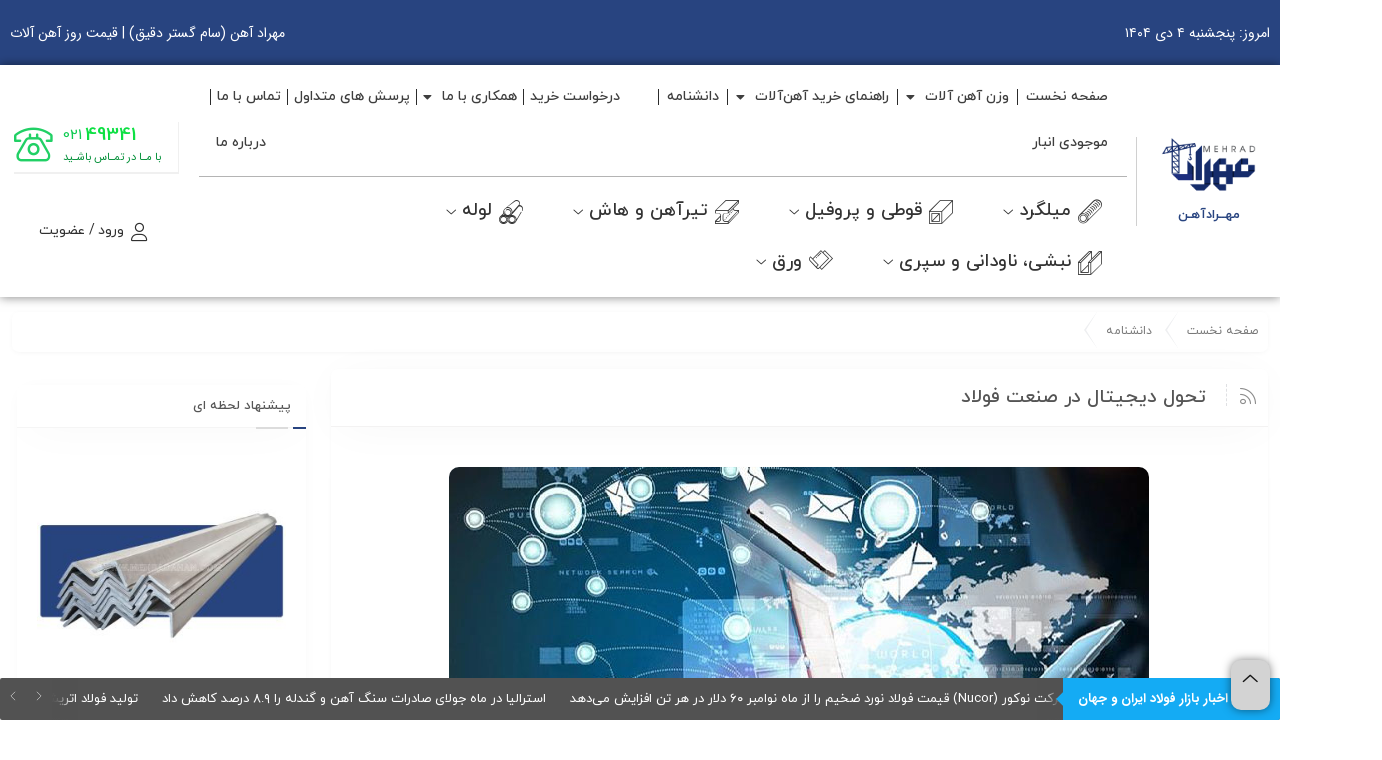

--- FILE ---
content_type: text/html; charset=UTF-8
request_url: https://mehradahan.com/blog/%D8%AA%D8%AD%D9%88%D9%84-%D8%AF%DB%8C%D8%AC%DB%8C%D8%AA%D8%A7%D9%84-%D8%AF%D8%B1-%D8%B5%D9%86%D8%B9%D8%AA-%D9%81%D9%88%D9%84%D8%A7%D8%AF/
body_size: 54985
content:
<!DOCTYPE html>
<html dir="rtl" lang="fa-IR">
<head>
	<!--meta tag-->

	<meta charset="UTF-8"/>
	<meta http-equiv="X-UA-Compatible" content="IE=edge">
	<meta name="viewport" content="width=device-width, initial-scale=1.0">
	<link rel="profile" href="http://gmpg.org/xfn/11"/>
	<link rel="pingback" href="https://mehradahan.com/xmlrpc.php"/>

	
<link rel="manifest" crossorigin="use-credentials" href="https://mehradahan.com/manifest.webmanifest?name=تحول دیجیتال در صنعت فولاد&short_name=تحول ...&description=صنعت فولاد به عنوان یک ستون اساسی در اک...&start_url=/blog/%D8%AA%D8%AD%D9%88%D9%84-%D8%AF%DB%8C%D8%AC%DB%8C%D8%AA%D8%A7%D9%84-%D8%AF%D8%B1-%D8%B5%D9%86%D8%B9%D8%AA-%D9%81%D9%88%D9%84%D8%A7%D8%AF/">
<meta name="theme-color" content="#FFFFFF">
<meta name="mobile-web-app-capable" content="yes">
<meta name="application-name" content="تحول دیجیتال در صنعت فولاد">
<meta name="apple-mobile-web-app-capable" content="yes">
<meta name="apple-touch-fullscreen" content="yes">
<meta name="apple-mobile-web-app-title" content="تحول ...">
<meta name="apple-mobile-web-app-status-bar-style" content="default">
<link rel="apple-touch-icon" href="https://mehradahan.com/wp-content/uploads/2023/05/mehrad-logo-01-moraba-192x192.png">
<link rel="apple-touch-startup-image" media="(device-width: 430px) and (device-height: 932px) and (-webkit-device-pixel-ratio: 3)" href="https://mehradahan.com/wp-content/uploads/daftplug-instantify/img-pwa-apple-launch-1290x2796.png"><link rel="apple-touch-startup-image" media="(device-width: 393px) and (device-height: 852px) and (-webkit-device-pixel-ratio: 3)" href="https://mehradahan.com/wp-content/uploads/daftplug-instantify/img-pwa-apple-launch-1179x2256.png"><link rel="apple-touch-startup-image" media="(device-width: 428px) and (device-height: 926px) and (-webkit-device-pixel-ratio: 3)" href="https://mehradahan.com/wp-content/uploads/daftplug-instantify/img-pwa-apple-launch-1284x2778.png"><link rel="apple-touch-startup-image" media="(device-width: 390px) and (device-height: 844px) and (-webkit-device-pixel-ratio: 3)" href="https://mehradahan.com/wp-content/uploads/daftplug-instantify/img-pwa-apple-launch-1170x2532.png"><link rel="apple-touch-startup-image" media="(device-width: 375px) and (device-height: 812px) and (-webkit-device-pixel-ratio: 3)" href="https://mehradahan.com/wp-content/uploads/daftplug-instantify/img-pwa-apple-launch-1125x2436.png"><link rel="apple-touch-startup-image" media="(device-width: 414px) and (device-height: 896px) and (-webkit-device-pixel-ratio: 3)" href="https://mehradahan.com/wp-content/uploads/daftplug-instantify/img-pwa-apple-launch-1242x2688.png"><link rel="apple-touch-startup-image" media="(device-width: 414px) and (device-height: 896px) and (-webkit-device-pixel-ratio: 2)" href="https://mehradahan.com/wp-content/uploads/daftplug-instantify/img-pwa-apple-launch-828x1792.png"><link rel="apple-touch-startup-image" media="(device-width: 414px) and (device-height: 736px) and (-webkit-device-pixel-ratio: 3)" href="https://mehradahan.com/wp-content/uploads/daftplug-instantify/img-pwa-apple-launch-1242x2208.png"><link rel="apple-touch-startup-image" media="(device-width: 375px) and (device-height: 667px) and (-webkit-device-pixel-ratio: 2)" href="https://mehradahan.com/wp-content/uploads/daftplug-instantify/img-pwa-apple-launch-750x1334.png"><link rel="apple-touch-startup-image" media="(device-width: 320px) and (device-height: 568px) and (-webkit-device-pixel-ratio: 2)" href="https://mehradahan.com/wp-content/uploads/daftplug-instantify/img-pwa-apple-launch-640x1136.png"><link rel="apple-touch-startup-image" media="(device-width: 1024px) and (device-height: 1366px) and (-webkit-device-pixel-ratio: 2)" href="https://mehradahan.com/wp-content/uploads/daftplug-instantify/img-pwa-apple-launch-2048x2732.png"><link rel="apple-touch-startup-image" media="(device-width: 834px) and (device-height: 1194px) and (-webkit-device-pixel-ratio: 2)" href="https://mehradahan.com/wp-content/uploads/daftplug-instantify/img-pwa-apple-launch-1668x2388.png"><link rel="apple-touch-startup-image" media="(device-width: 820px) and (device-height: 1180px) and (-webkit-device-pixel-ratio: 2)" href="https://mehradahan.com/wp-content/uploads/daftplug-instantify/img-pwa-apple-launch-1640x2360.png"><link rel="apple-touch-startup-image" media="(device-width: 834px) and (device-height: 1112px) and (-webkit-device-pixel-ratio: 2)" href="https://mehradahan.com/wp-content/uploads/daftplug-instantify/img-pwa-apple-launch-1668x2224.png"><link rel="apple-touch-startup-image" media="(device-width: 810px) and (device-height: 1080px) and (-webkit-device-pixel-ratio: 2)" href="https://mehradahan.com/wp-content/uploads/daftplug-instantify/img-pwa-apple-launch-1620x2160.png"><link rel="apple-touch-startup-image" media="(device-width: 768px) and (device-height: 1024px) and (-webkit-device-pixel-ratio: 2)" href="https://mehradahan.com/wp-content/uploads/daftplug-instantify/img-pwa-apple-launch-1536x2048.png"><script type="application/javascript">var mweb_ajax_url = "https://mehradahan.com/wp-admin/admin-ajax.php"</script><meta name='robots' content='index, follow, max-image-preview:large, max-snippet:-1, max-video-preview:-1' />
<!--[if lt IE 9]><script src="https://html5shim.googlecode.com/svn/trunk/html5.js"></script><![endif]-->
	<!-- This site is optimized with the Yoast SEO plugin v26.6 - https://yoast.com/wordpress/plugins/seo/ -->
	<title>تحول دیجیتال در صنعت فولاد - مهراد آهن (سام گستر دقیق) | قیمت روز آهن آلات</title>
	<meta name="description" content="این دانشنامه اهمیت ظهور فناوری های دیجیتال جدید از جمله هوش مصنوعی، اینترنت اشیا و تجزیه و تحلیل داده ها در صنعت فولاد را بررسی می کند." />
	<link rel="canonical" href="https://mehradahan.com/blog/تحول-دیجیتال-در-صنعت-فولاد/" />
	<meta property="og:locale" content="fa_IR" />
	<meta property="og:type" content="article" />
	<meta property="og:title" content="تحول دیجیتال در صنعت فولاد - مهراد آهن (سام گستر دقیق) | قیمت روز آهن آلات" />
	<meta property="og:description" content="این دانشنامه اهمیت ظهور فناوری های دیجیتال جدید از جمله هوش مصنوعی، اینترنت اشیا و تجزیه و تحلیل داده ها در صنعت فولاد را بررسی می کند." />
	<meta property="og:url" content="https://mehradahan.com/blog/تحول-دیجیتال-در-صنعت-فولاد/" />
	<meta property="og:site_name" content="مهراد آهن (سام گستر دقیق) | قیمت روز آهن آلات" />
	<meta property="article:published_time" content="2023-12-26T07:14:01+00:00" />
	<meta property="article:modified_time" content="2024-02-18T06:41:02+00:00" />
	<meta property="og:image" content="https://mehradahan.com/wp-content/uploads/2023/12/تحول-دیجیتال-در-صنعت-فولاد.jpg" />
	<meta property="og:image:width" content="700" />
	<meta property="og:image:height" content="400" />
	<meta property="og:image:type" content="image/jpeg" />
	<meta name="author" content="مهراد آهن" />
	<meta name="twitter:card" content="summary_large_image" />
	<meta name="twitter:label1" content="نوشته‌شده بدست" />
	<meta name="twitter:data1" content="مهراد آهن" />
	<meta name="twitter:label2" content="زمان تقریبی برای خواندن" />
	<meta name="twitter:data2" content="15 دقیقه" />
	<script type="application/ld+json" class="yoast-schema-graph">{"@context":"https://schema.org","@graph":[{"@type":"WebPage","@id":"https://mehradahan.com/blog/%d8%aa%d8%ad%d9%88%d9%84-%d8%af%db%8c%d8%ac%db%8c%d8%aa%d8%a7%d9%84-%d8%af%d8%b1-%d8%b5%d9%86%d8%b9%d8%aa-%d9%81%d9%88%d9%84%d8%a7%d8%af/","url":"https://mehradahan.com/blog/%d8%aa%d8%ad%d9%88%d9%84-%d8%af%db%8c%d8%ac%db%8c%d8%aa%d8%a7%d9%84-%d8%af%d8%b1-%d8%b5%d9%86%d8%b9%d8%aa-%d9%81%d9%88%d9%84%d8%a7%d8%af/","name":"تحول دیجیتال در صنعت فولاد - مهراد آهن (سام گستر دقیق) | قیمت روز آهن آلات","isPartOf":{"@id":"https://mehradahan.com/#website"},"primaryImageOfPage":{"@id":"https://mehradahan.com/blog/%d8%aa%d8%ad%d9%88%d9%84-%d8%af%db%8c%d8%ac%db%8c%d8%aa%d8%a7%d9%84-%d8%af%d8%b1-%d8%b5%d9%86%d8%b9%d8%aa-%d9%81%d9%88%d9%84%d8%a7%d8%af/#primaryimage"},"image":{"@id":"https://mehradahan.com/blog/%d8%aa%d8%ad%d9%88%d9%84-%d8%af%db%8c%d8%ac%db%8c%d8%aa%d8%a7%d9%84-%d8%af%d8%b1-%d8%b5%d9%86%d8%b9%d8%aa-%d9%81%d9%88%d9%84%d8%a7%d8%af/#primaryimage"},"thumbnailUrl":"https://mehradahan.com/wp-content/uploads/2023/12/تحول-دیجیتال-در-صنعت-فولاد.jpg","datePublished":"2023-12-26T07:14:01+00:00","dateModified":"2024-02-18T06:41:02+00:00","author":{"@id":"https://mehradahan.com/#/schema/person/251c46562fb995d4cb07789848404831"},"description":"این دانشنامه اهمیت ظهور فناوری های دیجیتال جدید از جمله هوش مصنوعی، اینترنت اشیا و تجزیه و تحلیل داده ها در صنعت فولاد را بررسی می کند.","breadcrumb":{"@id":"https://mehradahan.com/blog/%d8%aa%d8%ad%d9%88%d9%84-%d8%af%db%8c%d8%ac%db%8c%d8%aa%d8%a7%d9%84-%d8%af%d8%b1-%d8%b5%d9%86%d8%b9%d8%aa-%d9%81%d9%88%d9%84%d8%a7%d8%af/#breadcrumb"},"inLanguage":"fa-IR","potentialAction":[{"@type":"ReadAction","target":["https://mehradahan.com/blog/%d8%aa%d8%ad%d9%88%d9%84-%d8%af%db%8c%d8%ac%db%8c%d8%aa%d8%a7%d9%84-%d8%af%d8%b1-%d8%b5%d9%86%d8%b9%d8%aa-%d9%81%d9%88%d9%84%d8%a7%d8%af/"]}]},{"@type":"ImageObject","inLanguage":"fa-IR","@id":"https://mehradahan.com/blog/%d8%aa%d8%ad%d9%88%d9%84-%d8%af%db%8c%d8%ac%db%8c%d8%aa%d8%a7%d9%84-%d8%af%d8%b1-%d8%b5%d9%86%d8%b9%d8%aa-%d9%81%d9%88%d9%84%d8%a7%d8%af/#primaryimage","url":"https://mehradahan.com/wp-content/uploads/2023/12/تحول-دیجیتال-در-صنعت-فولاد.jpg","contentUrl":"https://mehradahan.com/wp-content/uploads/2023/12/تحول-دیجیتال-در-صنعت-فولاد.jpg","width":700,"height":400,"caption":"تحول دیجیتال در صنعت فولاد"},{"@type":"BreadcrumbList","@id":"https://mehradahan.com/blog/%d8%aa%d8%ad%d9%88%d9%84-%d8%af%db%8c%d8%ac%db%8c%d8%aa%d8%a7%d9%84-%d8%af%d8%b1-%d8%b5%d9%86%d8%b9%d8%aa-%d9%81%d9%88%d9%84%d8%a7%d8%af/#breadcrumb","itemListElement":[{"@type":"ListItem","position":1,"name":"خانه","item":"https://mehradahan.com/"},{"@type":"ListItem","position":2,"name":"تحول دیجیتال در صنعت فولاد"}]},{"@type":"WebSite","@id":"https://mehradahan.com/#website","url":"https://mehradahan.com/","name":"مهراد آهن (سام گستر دقیق) | قیمت روز آهن آلات","description":"قیمت روز آهن آلات | تامین انواع آهن آلات صنعتی و ساختمانی","potentialAction":[{"@type":"SearchAction","target":{"@type":"EntryPoint","urlTemplate":"https://mehradahan.com/?s={search_term_string}"},"query-input":{"@type":"PropertyValueSpecification","valueRequired":true,"valueName":"search_term_string"}}],"inLanguage":"fa-IR"},{"@type":"Person","@id":"https://mehradahan.com/#/schema/person/251c46562fb995d4cb07789848404831","name":"مهراد آهن","image":{"@type":"ImageObject","inLanguage":"fa-IR","@id":"https://mehradahan.com/#/schema/person/image/","url":"https://secure.gravatar.com/avatar/2ff0c07ed3d915672646111a76b3c6e16f0fa00c85bfbac5c1675577f00a86e9?s=96&d=mm&r=g","contentUrl":"https://secure.gravatar.com/avatar/2ff0c07ed3d915672646111a76b3c6e16f0fa00c85bfbac5c1675577f00a86e9?s=96&d=mm&r=g","caption":"مهراد آهن"},"url":"https://mehradahan.com/author/adminsite/"}]}</script>
	<!-- / Yoast SEO plugin. -->


<link rel="alternate" type="application/rss+xml" title="مهراد آهن (سام گستر دقیق) | قیمت روز آهن آلات &raquo; خوراک" href="https://mehradahan.com/feed/" />
<link rel="alternate" type="application/rss+xml" title="مهراد آهن (سام گستر دقیق) | قیمت روز آهن آلات &raquo; خوراک دیدگاه‌ها" href="https://mehradahan.com/comments/feed/" />
<link rel="icon" type="image/png" href="https://mehradahan.com/wp-content/uploads/2022/12/LOGO512.png" /><link rel="apple-touch-icon" href="https://mehradahan.com/wp-content/uploads/2022/12/LOGO512.png" /><meta name="msapplication-TileColor" content="#ffffff"><meta name="msapplication-TileImage" content="https://mehradahan.com/wp-content/uploads/2022/12/LOGO512.png" /><link rel="alternate" title="oEmbed (JSON)" type="application/json+oembed" href="https://mehradahan.com/wp-json/oembed/1.0/embed?url=https%3A%2F%2Fmehradahan.com%2Fblog%2F%25d8%25aa%25d8%25ad%25d9%2588%25d9%2584-%25d8%25af%25db%258c%25d8%25ac%25db%258c%25d8%25aa%25d8%25a7%25d9%2584-%25d8%25af%25d8%25b1-%25d8%25b5%25d9%2586%25d8%25b9%25d8%25aa-%25d9%2581%25d9%2588%25d9%2584%25d8%25a7%25d8%25af%2F" />
<link rel="alternate" title="oEmbed (XML)" type="text/xml+oembed" href="https://mehradahan.com/wp-json/oembed/1.0/embed?url=https%3A%2F%2Fmehradahan.com%2Fblog%2F%25d8%25aa%25d8%25ad%25d9%2588%25d9%2584-%25d8%25af%25db%258c%25d8%25ac%25db%258c%25d8%25aa%25d8%25a7%25d9%2584-%25d8%25af%25d8%25b1-%25d8%25b5%25d9%2586%25d8%25b9%25d8%25aa-%25d9%2581%25d9%2588%25d9%2584%25d8%25a7%25d8%25af%2F&#038;format=xml" />
<style id='wp-img-auto-sizes-contain-inline-css' type='text/css'>
img:is([sizes=auto i],[sizes^="auto," i]){contain-intrinsic-size:3000px 1500px}
/*# sourceURL=wp-img-auto-sizes-contain-inline-css */
</style>

<link rel='stylesheet' id='xpro-elementor-addons-widgets-css' href='https://mehradahan.com/wp-content/plugins/xpro-elementor-addons-pro/xpro-elementor-addons/assets/css/xpro-widgets.css?ver=1.4.4.1' type='text/css' media='all' />
<link rel='stylesheet' id='xpro-elementor-addons-responsive-css' href='https://mehradahan.com/wp-content/plugins/xpro-elementor-addons-pro/xpro-elementor-addons/assets/css/xpro-responsive.css?ver=1.4.4.1' type='text/css' media='all' />
<link rel='stylesheet' id='xpro-icons-css' href='https://mehradahan.com/wp-content/plugins/xpro-elementor-addons-pro/xpro-elementor-addons/assets/css/xpro-icons.min.css?ver=1.0.0' type='text/css' media='all' />
<link rel='stylesheet' id='xpro-elementor-addons-woo-css' href='https://mehradahan.com/wp-content/plugins/xpro-elementor-addons-pro/xpro-elementor-addons/assets/css/xpro-woo-widgets.css?ver=1.4.4.1' type='text/css' media='all' />
<link rel='stylesheet' id='xpro-elementor-addons-pro-widgets-css' href='https://mehradahan.com/wp-content/plugins/xpro-elementor-addons-pro/assets/css/xpro-widgets.css?ver=1.4.4.1' type='text/css' media='all' />
<link rel='stylesheet' id='xpro-elementor-addons-pro-responsive-css' href='https://mehradahan.com/wp-content/plugins/xpro-elementor-addons-pro/assets/css/xpro-responsive.css?ver=1.4.4.1' type='text/css' media='all' />
<link rel='stylesheet' id='xpro-elementor-addons-pro-woo-css' href='https://mehradahan.com/wp-content/plugins/xpro-elementor-addons-pro/assets/css/xpro-woo-widgets.css?ver=1.4.4.1' type='text/css' media='all' />
<link rel='stylesheet' id='bdt-uikit-css' href='https://mehradahan.com/wp-content/plugins/bdthemes-element-pack/assets/css/bdt-uikit.rtl.css?ver=3.21.7' type='text/css' media='all' />
<link rel='stylesheet' id='ep-helper-css' href='https://mehradahan.com/wp-content/plugins/bdthemes-element-pack/assets/css/ep-helper.rtl.css?ver=7.15.8' type='text/css' media='all' />
<style id='wp-emoji-styles-inline-css' type='text/css'>

	img.wp-smiley, img.emoji {
		display: inline !important;
		border: none !important;
		box-shadow: none !important;
		height: 1em !important;
		width: 1em !important;
		margin: 0 0.07em !important;
		vertical-align: -0.1em !important;
		background: none !important;
		padding: 0 !important;
	}
/*# sourceURL=wp-emoji-styles-inline-css */
</style>
<link rel='stylesheet' id='wp-block-library-rtl-css' href='https://mehradahan.com/wp-includes/css/dist/block-library/style-rtl.min.css?ver=6.9' type='text/css' media='all' />
<link rel='stylesheet' id='wc-blocks-style-rtl-css' href='https://mehradahan.com/wp-content/plugins/woocommerce/assets/client/blocks/wc-blocks-rtl.css?ver=wc-10.4.3' type='text/css' media='all' />
<style id='global-styles-inline-css' type='text/css'>
:root{--wp--preset--aspect-ratio--square: 1;--wp--preset--aspect-ratio--4-3: 4/3;--wp--preset--aspect-ratio--3-4: 3/4;--wp--preset--aspect-ratio--3-2: 3/2;--wp--preset--aspect-ratio--2-3: 2/3;--wp--preset--aspect-ratio--16-9: 16/9;--wp--preset--aspect-ratio--9-16: 9/16;--wp--preset--color--black: #000000;--wp--preset--color--cyan-bluish-gray: #abb8c3;--wp--preset--color--white: #ffffff;--wp--preset--color--pale-pink: #f78da7;--wp--preset--color--vivid-red: #cf2e2e;--wp--preset--color--luminous-vivid-orange: #ff6900;--wp--preset--color--luminous-vivid-amber: #fcb900;--wp--preset--color--light-green-cyan: #7bdcb5;--wp--preset--color--vivid-green-cyan: #00d084;--wp--preset--color--pale-cyan-blue: #8ed1fc;--wp--preset--color--vivid-cyan-blue: #0693e3;--wp--preset--color--vivid-purple: #9b51e0;--wp--preset--gradient--vivid-cyan-blue-to-vivid-purple: linear-gradient(135deg,rgb(6,147,227) 0%,rgb(155,81,224) 100%);--wp--preset--gradient--light-green-cyan-to-vivid-green-cyan: linear-gradient(135deg,rgb(122,220,180) 0%,rgb(0,208,130) 100%);--wp--preset--gradient--luminous-vivid-amber-to-luminous-vivid-orange: linear-gradient(135deg,rgb(252,185,0) 0%,rgb(255,105,0) 100%);--wp--preset--gradient--luminous-vivid-orange-to-vivid-red: linear-gradient(135deg,rgb(255,105,0) 0%,rgb(207,46,46) 100%);--wp--preset--gradient--very-light-gray-to-cyan-bluish-gray: linear-gradient(135deg,rgb(238,238,238) 0%,rgb(169,184,195) 100%);--wp--preset--gradient--cool-to-warm-spectrum: linear-gradient(135deg,rgb(74,234,220) 0%,rgb(151,120,209) 20%,rgb(207,42,186) 40%,rgb(238,44,130) 60%,rgb(251,105,98) 80%,rgb(254,248,76) 100%);--wp--preset--gradient--blush-light-purple: linear-gradient(135deg,rgb(255,206,236) 0%,rgb(152,150,240) 100%);--wp--preset--gradient--blush-bordeaux: linear-gradient(135deg,rgb(254,205,165) 0%,rgb(254,45,45) 50%,rgb(107,0,62) 100%);--wp--preset--gradient--luminous-dusk: linear-gradient(135deg,rgb(255,203,112) 0%,rgb(199,81,192) 50%,rgb(65,88,208) 100%);--wp--preset--gradient--pale-ocean: linear-gradient(135deg,rgb(255,245,203) 0%,rgb(182,227,212) 50%,rgb(51,167,181) 100%);--wp--preset--gradient--electric-grass: linear-gradient(135deg,rgb(202,248,128) 0%,rgb(113,206,126) 100%);--wp--preset--gradient--midnight: linear-gradient(135deg,rgb(2,3,129) 0%,rgb(40,116,252) 100%);--wp--preset--font-size--small: 13px;--wp--preset--font-size--medium: 20px;--wp--preset--font-size--large: 36px;--wp--preset--font-size--x-large: 42px;--wp--preset--spacing--20: 0.44rem;--wp--preset--spacing--30: 0.67rem;--wp--preset--spacing--40: 1rem;--wp--preset--spacing--50: 1.5rem;--wp--preset--spacing--60: 2.25rem;--wp--preset--spacing--70: 3.38rem;--wp--preset--spacing--80: 5.06rem;--wp--preset--shadow--natural: 6px 6px 9px rgba(0, 0, 0, 0.2);--wp--preset--shadow--deep: 12px 12px 50px rgba(0, 0, 0, 0.4);--wp--preset--shadow--sharp: 6px 6px 0px rgba(0, 0, 0, 0.2);--wp--preset--shadow--outlined: 6px 6px 0px -3px rgb(255, 255, 255), 6px 6px rgb(0, 0, 0);--wp--preset--shadow--crisp: 6px 6px 0px rgb(0, 0, 0);}:where(.is-layout-flex){gap: 0.5em;}:where(.is-layout-grid){gap: 0.5em;}body .is-layout-flex{display: flex;}.is-layout-flex{flex-wrap: wrap;align-items: center;}.is-layout-flex > :is(*, div){margin: 0;}body .is-layout-grid{display: grid;}.is-layout-grid > :is(*, div){margin: 0;}:where(.wp-block-columns.is-layout-flex){gap: 2em;}:where(.wp-block-columns.is-layout-grid){gap: 2em;}:where(.wp-block-post-template.is-layout-flex){gap: 1.25em;}:where(.wp-block-post-template.is-layout-grid){gap: 1.25em;}.has-black-color{color: var(--wp--preset--color--black) !important;}.has-cyan-bluish-gray-color{color: var(--wp--preset--color--cyan-bluish-gray) !important;}.has-white-color{color: var(--wp--preset--color--white) !important;}.has-pale-pink-color{color: var(--wp--preset--color--pale-pink) !important;}.has-vivid-red-color{color: var(--wp--preset--color--vivid-red) !important;}.has-luminous-vivid-orange-color{color: var(--wp--preset--color--luminous-vivid-orange) !important;}.has-luminous-vivid-amber-color{color: var(--wp--preset--color--luminous-vivid-amber) !important;}.has-light-green-cyan-color{color: var(--wp--preset--color--light-green-cyan) !important;}.has-vivid-green-cyan-color{color: var(--wp--preset--color--vivid-green-cyan) !important;}.has-pale-cyan-blue-color{color: var(--wp--preset--color--pale-cyan-blue) !important;}.has-vivid-cyan-blue-color{color: var(--wp--preset--color--vivid-cyan-blue) !important;}.has-vivid-purple-color{color: var(--wp--preset--color--vivid-purple) !important;}.has-black-background-color{background-color: var(--wp--preset--color--black) !important;}.has-cyan-bluish-gray-background-color{background-color: var(--wp--preset--color--cyan-bluish-gray) !important;}.has-white-background-color{background-color: var(--wp--preset--color--white) !important;}.has-pale-pink-background-color{background-color: var(--wp--preset--color--pale-pink) !important;}.has-vivid-red-background-color{background-color: var(--wp--preset--color--vivid-red) !important;}.has-luminous-vivid-orange-background-color{background-color: var(--wp--preset--color--luminous-vivid-orange) !important;}.has-luminous-vivid-amber-background-color{background-color: var(--wp--preset--color--luminous-vivid-amber) !important;}.has-light-green-cyan-background-color{background-color: var(--wp--preset--color--light-green-cyan) !important;}.has-vivid-green-cyan-background-color{background-color: var(--wp--preset--color--vivid-green-cyan) !important;}.has-pale-cyan-blue-background-color{background-color: var(--wp--preset--color--pale-cyan-blue) !important;}.has-vivid-cyan-blue-background-color{background-color: var(--wp--preset--color--vivid-cyan-blue) !important;}.has-vivid-purple-background-color{background-color: var(--wp--preset--color--vivid-purple) !important;}.has-black-border-color{border-color: var(--wp--preset--color--black) !important;}.has-cyan-bluish-gray-border-color{border-color: var(--wp--preset--color--cyan-bluish-gray) !important;}.has-white-border-color{border-color: var(--wp--preset--color--white) !important;}.has-pale-pink-border-color{border-color: var(--wp--preset--color--pale-pink) !important;}.has-vivid-red-border-color{border-color: var(--wp--preset--color--vivid-red) !important;}.has-luminous-vivid-orange-border-color{border-color: var(--wp--preset--color--luminous-vivid-orange) !important;}.has-luminous-vivid-amber-border-color{border-color: var(--wp--preset--color--luminous-vivid-amber) !important;}.has-light-green-cyan-border-color{border-color: var(--wp--preset--color--light-green-cyan) !important;}.has-vivid-green-cyan-border-color{border-color: var(--wp--preset--color--vivid-green-cyan) !important;}.has-pale-cyan-blue-border-color{border-color: var(--wp--preset--color--pale-cyan-blue) !important;}.has-vivid-cyan-blue-border-color{border-color: var(--wp--preset--color--vivid-cyan-blue) !important;}.has-vivid-purple-border-color{border-color: var(--wp--preset--color--vivid-purple) !important;}.has-vivid-cyan-blue-to-vivid-purple-gradient-background{background: var(--wp--preset--gradient--vivid-cyan-blue-to-vivid-purple) !important;}.has-light-green-cyan-to-vivid-green-cyan-gradient-background{background: var(--wp--preset--gradient--light-green-cyan-to-vivid-green-cyan) !important;}.has-luminous-vivid-amber-to-luminous-vivid-orange-gradient-background{background: var(--wp--preset--gradient--luminous-vivid-amber-to-luminous-vivid-orange) !important;}.has-luminous-vivid-orange-to-vivid-red-gradient-background{background: var(--wp--preset--gradient--luminous-vivid-orange-to-vivid-red) !important;}.has-very-light-gray-to-cyan-bluish-gray-gradient-background{background: var(--wp--preset--gradient--very-light-gray-to-cyan-bluish-gray) !important;}.has-cool-to-warm-spectrum-gradient-background{background: var(--wp--preset--gradient--cool-to-warm-spectrum) !important;}.has-blush-light-purple-gradient-background{background: var(--wp--preset--gradient--blush-light-purple) !important;}.has-blush-bordeaux-gradient-background{background: var(--wp--preset--gradient--blush-bordeaux) !important;}.has-luminous-dusk-gradient-background{background: var(--wp--preset--gradient--luminous-dusk) !important;}.has-pale-ocean-gradient-background{background: var(--wp--preset--gradient--pale-ocean) !important;}.has-electric-grass-gradient-background{background: var(--wp--preset--gradient--electric-grass) !important;}.has-midnight-gradient-background{background: var(--wp--preset--gradient--midnight) !important;}.has-small-font-size{font-size: var(--wp--preset--font-size--small) !important;}.has-medium-font-size{font-size: var(--wp--preset--font-size--medium) !important;}.has-large-font-size{font-size: var(--wp--preset--font-size--large) !important;}.has-x-large-font-size{font-size: var(--wp--preset--font-size--x-large) !important;}
/*# sourceURL=global-styles-inline-css */
</style>

<style id='classic-theme-styles-inline-css' type='text/css'>
/*! This file is auto-generated */
.wp-block-button__link{color:#fff;background-color:#32373c;border-radius:9999px;box-shadow:none;text-decoration:none;padding:calc(.667em + 2px) calc(1.333em + 2px);font-size:1.125em}.wp-block-file__button{background:#32373c;color:#fff;text-decoration:none}
/*# sourceURL=/wp-includes/css/classic-themes.min.css */
</style>
<link rel='stylesheet' id='daftplug-instantify-pwa-offlinenotification-css' href='https://mehradahan.com/wp-content/plugins/daftplug-instantify/pwa/public/assets/css/style-offlinenotification.css?ver=7.6.1' type='text/css' media='all' />
<link rel='stylesheet' id='daftplug-instantify-pwa-public-css' href='https://mehradahan.com/wp-content/plugins/daftplug-instantify/pwa/public/assets/css/style-pwa.min.css?ver=7.6.1' type='text/css' media='all' />
<link rel='stylesheet' id='daftplug-instantify-public-css' href='https://mehradahan.com/wp-content/plugins/daftplug-instantify/public/assets/css/style-public.min.css?ver=7.6.1' type='text/css' media='all' />
<style id='woocommerce-inline-inline-css' type='text/css'>
.woocommerce form .form-row .required { visibility: visible; }
/*# sourceURL=woocommerce-inline-inline-css */
</style>
<link rel='stylesheet' id='xpro-elementor-addons-pro-css' href='https://mehradahan.com/wp-content/plugins/xpro-elementor-addons-pro/xpro-theme-builder/assets/css/xpro-theme-builder.css?ver=1.2.8.1' type='text/css' media='all' />
<link rel='stylesheet' id='elementor-icons-css' href='https://mehradahan.com/wp-content/plugins/elementor/assets/lib/eicons/css/elementor-icons.min.css?ver=5.30.0' type='text/css' media='all' />
<link rel='stylesheet' id='elementor-frontend-css' href='https://mehradahan.com/wp-content/uploads/elementor/css/custom-frontend-lite-rtl.min.css?ver=1766297530' type='text/css' media='all' />
<link rel='stylesheet' id='swiper-css' href='https://mehradahan.com/wp-content/plugins/elementor/assets/lib/swiper/v8/css/swiper.min.css?ver=8.4.5' type='text/css' media='all' />
<link rel='stylesheet' id='elementor-post-88-css' href='https://mehradahan.com/wp-content/uploads/elementor/css/post-88.css?ver=1766297530' type='text/css' media='all' />
<link rel='stylesheet' id='elementor-pro-css' href='https://mehradahan.com/wp-content/uploads/elementor/css/custom-pro-frontend-lite-rtl.min.css?ver=1766297530' type='text/css' media='all' />
<link rel='stylesheet' id='elementor-pro-custom-rtl-css' href='https://mehradahan.com/wp-content/plugins/elementor-pro/assets/css/frontend-custom-rtl.css' type='text/css' media='all' />
<link rel='stylesheet' id='xpro-elementor-widgetarea-editor-css' href='https://mehradahan.com/wp-content/plugins/xpro-elementor-addons-pro/xpro-elementor-addons/inc/controls/assets/css/widgetarea-editor.css?ver=1.4.4.1' type='text/css' media='all' />
<link rel='stylesheet' id='font-awesome-5-all-css' href='https://mehradahan.com/wp-content/plugins/elementor/assets/lib/font-awesome/css/all.min.css?ver=3.23.3' type='text/css' media='all' />
<link rel='stylesheet' id='font-awesome-4-shim-css' href='https://mehradahan.com/wp-content/plugins/elementor/assets/lib/font-awesome/css/v4-shims.min.css?ver=3.23.3' type='text/css' media='all' />
<link rel='stylesheet' id='elementor-global-css' href='https://mehradahan.com/wp-content/uploads/elementor/css/global.css?ver=1766297536' type='text/css' media='all' />
<link rel='stylesheet' id='plugins-theme-css' href='https://mehradahan.com/wp-content/themes/MehradAhan/assets/css/plugins-theme.css?ver=6.9' type='text/css' media='all' />
<link rel='stylesheet' id='woocommerce-css' href='https://mehradahan.com/wp-content/themes/MehradAhan/assets/css/woocommerce.css?ver=6.9' type='text/css' media='all' />
<link rel='stylesheet' id='mweb-style-css' href='https://mehradahan.com/wp-content/themes/MehradAhan/style.css?ver=6.9' type='text/css' media='all' />
<style id='mweb-style-inline-css' type='text/css'>
@font-face{font-family:"IRANYekan";font-style:normal;font-weight:500;font-display:block;src:url("https://mehradahan.com/wp-content/themes/MehradAhan/assets/fonts/IRYekan-medium.eot");src:url("https://mehradahan.com/wp-content/themes/MehradAhan/assets/fonts/IRYekan-medium.eot?#iefix") format("embedded-opentype"), url("https://mehradahan.com/wp-content/themes/MehradAhan/assets/fonts/IRYekan-medium.woff") format("woff"), url("https://mehradahan.com/wp-content/themes/MehradAhan/assets/fonts/IRYekan-medium.ttf") format("truetype")}@font-face{font-family:"IRANYekan";font-style:normal;font-weight:normal;font-display:block;src:url("https://mehradahan.com/wp-content/themes/MehradAhan/assets/fonts/IRYekan-regular.eot");src:url("https://mehradahan.com/wp-content/themes/MehradAhan/assets/fonts/IRYekan-regular.eot?#iefix") format("embedded-opentype"), url("https://mehradahan.com/wp-content/themes/MehradAhan/assets/fonts/IRYekan-regular.woff") format("woff"), url("https://mehradahan.com/wp-content/themes/MehradAhan/assets/fonts/IRYekan-regular.ttf") format("truetype")}@font-face{font-family:"IRANYekannum";font-style:normal;font-weight:500;font-display:block;src:url("https://mehradahan.com/wp-content/themes/MehradAhan/assets/fonts/IRYekan-medium-fanum.eot");src:url("https://mehradahan.com/wp-content/themes/MehradAhan/assets/fonts/IRYekan-medium-fanum.eot?#iefix") format("embedded-opentype"), url("https://mehradahan.com/wp-content/themes/MehradAhan/assets/fonts/IRYekan-medium-fanum.woff") format("woff"), url("https://mehradahan.com/wp-content/themes/MehradAhan/assets/fonts/IRYekan-medium-fanum.ttf") format("truetype")}@font-face{font-family:"IRANYekannum";font-style:normal;font-weight:normal;font-display:block;src:url("https://mehradahan.com/wp-content/themes/MehradAhan/assets/fonts/IRYekan-regular-fanum.eot");src:url("https://mehradahan.com/wp-content/themes/MehradAhan/assets/fonts/IRYekan-regular-fanum.eot?#iefix") format("embedded-opentype"), url("https://mehradahan.com/wp-content/themes/MehradAhan/assets/fonts/IRYekan-regular-fanum.woff") format("woff"), url("https://mehradahan.com/wp-content/themes/MehradAhan/assets/fonts/IRYekan-regular-fanum.ttf") format("truetype")}@font-face{font-family:"Font Awesome 6";font-style:normal;font-weight:300;font-display:swap;src:url("https://mehradahan.com/wp-content/themes/MehradAhan/assets/fonts/fa-light-300.woff2") format("woff2"), url("https://mehradahan.com/wp-content/themes/MehradAhan/assets/fonts/fa-light-300.ttf") format("truetype")}@font-face{font-family:"Font Awesome 6 Brands";font-style:normal;font-weight:400;font-display:swap;src:url("https://mehradahan.com/wp-content/themes/MehradAhan/assets/fonts/fa-brands-400.woff2") format("woff2"), url("https://mehradahan.com/wp-content/themes/MehradAhan/assets/fonts/fa-brands-400.ttf") format("truetype")}@media (min-width:1200px){.container{max-width:1320px}header .my_sticky #navigation{max-width:1320px}}:root{--maincolor:#284480;--secoundcolor:#2b303e;--bgcolor:#ffffff;--headcartcolor:#69b738;--mainfont:IRANYekan;--mainfontnum:IRANYekannum}.header_offer{}.single_product_head{padding:0px 15px 10px;background-color:#f5f6f7}.woocommerce .entry-summary .product_meta{padding:0}.item .item-area{box-shadow:0 0px 2px 0px rgba(0, 0, 0, 0.1)}.mweb-main-menu ul>li.level-0>a{font-size:12px;font-weight:500;color:#333}.mweb-main-menu ul>li.level-0{line-height:49px}.entry-content>p, .entry_content_inner>p{font-size:15px;line-height:30px}.entry-content>h2, .entry_content_inner>h2{font-size:18px;font-weight:500;color:;line-height:30px}.entry-content>h3, .entry_content_inner>h3{font-size:16px;font-weight:500;color:;line-height:30px}#header{margin:0 auto}
/*# sourceURL=mweb-style-inline-css */
</style>
<link rel='stylesheet' id='elementor-post-89-css' href='https://mehradahan.com/wp-content/uploads/elementor/css/post-89.css?ver=1766297536' type='text/css' media='all' />
<link rel='stylesheet' id='elementor-post-610-css' href='https://mehradahan.com/wp-content/uploads/elementor/css/post-610.css?ver=1766297536' type='text/css' media='all' />
<link rel='stylesheet' id='elementor-post-15186-css' href='https://mehradahan.com/wp-content/uploads/elementor/css/post-15186.css?ver=1766297536' type='text/css' media='all' />
<link rel='stylesheet' id='elementor-post-14834-css' href='https://mehradahan.com/wp-content/uploads/elementor/css/post-14834.css?ver=1766297536' type='text/css' media='all' />
<link rel='stylesheet' id='elementor-post-14807-css' href='https://mehradahan.com/wp-content/uploads/elementor/css/post-14807.css?ver=1766297536' type='text/css' media='all' />
<link rel='stylesheet' id='elementor-post-10804-css' href='https://mehradahan.com/wp-content/uploads/elementor/css/post-10804.css?ver=1766297536' type='text/css' media='all' />
<link rel='stylesheet' id='elementor-post-7629-css' href='https://mehradahan.com/wp-content/uploads/elementor/css/post-7629.css?ver=1766297536' type='text/css' media='all' />
<link rel='stylesheet' id='xpro-swatch-frontend-css' href='https://mehradahan.com/wp-content/plugins/xpro-elementor-addons-pro/xpro-elementor-addons/modules/swatches/assets/css/frontend.css?ver=1.4.4.1' type='text/css' media='all' />
<link rel='stylesheet' id='wqpmb-style-css' href='https://mehradahan.com/wp-content/plugins/wc-quantity-plus-minus-button/assets/css/style.css?ver=1.0.0' type='text/css' media='all' />
<link rel='stylesheet' id='wpt-universal-pro-css' href='https://mehradahan.com/wp-content/plugins/woo-product-table-pro/assets/css/universal-pro.css?ver=6.9' type='text/css' media='all' />
<link rel='stylesheet' id='eci-icon-fonts-css' href='https://mehradahan.com/wp-content/uploads/elementor_icons_files/merged-icons-font.css?ver=1630582119' type='text/css' media='all' />
<link rel='stylesheet' id='elementor-icons-shared-0-css' href='https://mehradahan.com/wp-content/plugins/elementor/assets/lib/font-awesome/css/fontawesome.min.css?ver=5.15.3' type='text/css' media='all' />
<link rel='stylesheet' id='elementor-icons-fa-solid-css' href='https://mehradahan.com/wp-content/plugins/elementor/assets/lib/font-awesome/css/solid.min.css?ver=5.15.3' type='text/css' media='all' />
<link rel='stylesheet' id='elementor-icons-fa-brands-css' href='https://mehradahan.com/wp-content/plugins/elementor/assets/lib/font-awesome/css/brands.min.css?ver=5.15.3' type='text/css' media='all' />
<link rel='stylesheet' id='elementor-icons-fa-regular-css' href='https://mehradahan.com/wp-content/plugins/elementor/assets/lib/font-awesome/css/regular.min.css?ver=5.15.3' type='text/css' media='all' />
<script type="text/template" id="tmpl-variation-template">
	<div class="woocommerce-variation-description">{{{ data.variation.variation_description }}}</div>
	<div class="woocommerce-variation-price">{{{ data.variation.price_html }}}</div>
	<div class="woocommerce-variation-availability">{{{ data.variation.availability_html }}}</div>
</script>
<script type="text/template" id="tmpl-unavailable-variation-template">
	<p role="alert">با عرض پوزش، این محصول در دسترس نیست. خواهشمندیمً ترکیب دیگری را انتخاب کنید.</p>
</script>
<script type="text/javascript" src="https://mehradahan.com/wp-includes/js/jquery/jquery.min.js?ver=3.7.1" id="jquery-core-js"></script>
<script type="text/javascript" src="https://mehradahan.com/wp-includes/js/jquery/jquery-migrate.min.js?ver=3.4.1" id="jquery-migrate-js"></script>
<script type="text/javascript" src="https://mehradahan.com/wp-content/plugins/woocommerce/assets/js/js-cookie/js.cookie.min.js?ver=2.1.4-wc.10.4.3" id="wc-js-cookie-js" data-wp-strategy="defer"></script>
<script type="text/javascript" src="https://mehradahan.com/wp-content/plugins/woocommerce/assets/js/jquery-blockui/jquery.blockUI.min.js?ver=2.7.0-wc.10.4.3" id="wc-jquery-blockui-js" data-wp-strategy="defer"></script>
<script type="text/javascript" id="wc-add-to-cart-js-extra">
/* <![CDATA[ */
var wc_add_to_cart_params = {"ajax_url":"/wp-admin/admin-ajax.php","wc_ajax_url":"/?wc-ajax=%%endpoint%%&elementor_page_id=7661","i18n_view_cart":"\u0645\u0634\u0627\u0647\u062f\u0647 \u0633\u0628\u062f \u062e\u0631\u06cc\u062f","cart_url":"https://mehradahan.com/cart/","is_cart":"","cart_redirect_after_add":"no"};
//# sourceURL=wc-add-to-cart-js-extra
/* ]]> */
</script>
<script type="text/javascript" src="https://mehradahan.com/wp-content/plugins/woocommerce/assets/js/frontend/add-to-cart.min.js?ver=10.4.3" id="wc-add-to-cart-js" defer="defer" data-wp-strategy="defer"></script>
<script type="text/javascript" id="woocommerce-js-extra">
/* <![CDATA[ */
var woocommerce_params = {"ajax_url":"/wp-admin/admin-ajax.php","wc_ajax_url":"/?wc-ajax=%%endpoint%%&elementor_page_id=7661","i18n_password_show":"\u0646\u0645\u0627\u06cc\u0634 \u0631\u0645\u0632\u0639\u0628\u0648\u0631","i18n_password_hide":"Hide password"};
//# sourceURL=woocommerce-js-extra
/* ]]> */
</script>
<script type="text/javascript" src="https://mehradahan.com/wp-content/plugins/woocommerce/assets/js/frontend/woocommerce.min.js?ver=10.4.3" id="woocommerce-js" defer="defer" data-wp-strategy="defer"></script>
<script type="text/javascript" src="https://mehradahan.com/wp-content/plugins/elementor/assets/lib/font-awesome/js/v4-shims.min.js?ver=3.23.3" id="font-awesome-4-shim-js"></script>
<link rel="https://api.w.org/" href="https://mehradahan.com/wp-json/" /><link rel="alternate" title="JSON" type="application/json" href="https://mehradahan.com/wp-json/wp/v2/posts/7661" /><link rel="EditURI" type="application/rsd+xml" title="RSD" href="https://mehradahan.com/xmlrpc.php?rsd" />
<meta name="generator" content="WordPress 6.9" />
<meta name="generator" content="WooCommerce 10.4.3" />
<link rel='shortlink' href='https://mehradahan.com/?p=7661' />
<style type='text/css' id='wqpmb_internal_css'>.qib-button-wrapper button.qib-button{
border-width: 4px !important;
}
.qib-button-wrapper button.qib-button:hover{
}
.qib-button-wrapper .quantity input.input-text.qty.text{
}
</style><!-- Analytics by WP Statistics - https://wp-statistics.com -->
	<noscript><style>.woocommerce-product-gallery{ opacity: 1 !important; }</style></noscript>
	<meta name="generator" content="Elementor 3.23.3; features: e_optimized_css_loading, additional_custom_breakpoints, e_lazyload; settings: css_print_method-external, google_font-enabled, font_display-auto">
<style type="text/css">.recentcomments a{display:inline !important;padding:0 !important;margin:0 !important;}</style><link rel="preconnect" href="//code.tidio.co">			<style>
				.e-con.e-parent:nth-of-type(n+4):not(.e-lazyloaded):not(.e-no-lazyload),
				.e-con.e-parent:nth-of-type(n+4):not(.e-lazyloaded):not(.e-no-lazyload) * {
					background-image: none !important;
				}
				@media screen and (max-height: 1024px) {
					.e-con.e-parent:nth-of-type(n+3):not(.e-lazyloaded):not(.e-no-lazyload),
					.e-con.e-parent:nth-of-type(n+3):not(.e-lazyloaded):not(.e-no-lazyload) * {
						background-image: none !important;
					}
				}
				@media screen and (max-height: 640px) {
					.e-con.e-parent:nth-of-type(n+2):not(.e-lazyloaded):not(.e-no-lazyload),
					.e-con.e-parent:nth-of-type(n+2):not(.e-lazyloaded):not(.e-no-lazyload) * {
						background-image: none !important;
					}
				}
			</style>
				<script type="text/javascript" id="serviceworker">
	    if (navigator.serviceWorker) {
	        window.addEventListener('load', function() {
	            navigator.serviceWorker.register(
	                "https:\/\/mehradahan.com\/serviceworker.sw", {scope: "\/"}
	            );
	        });
	    }
	</script>
	
<link rel='stylesheet' id='ep-news-ticker-css' href='https://mehradahan.com/wp-content/plugins/bdthemes-element-pack/assets/css/ep-news-ticker.rtl.css?ver=7.15.8' type='text/css' media='all' />
<link rel='stylesheet' id='ep-advanced-icon-box-css' href='https://mehradahan.com/wp-content/plugins/bdthemes-element-pack/assets/css/ep-advanced-icon-box.rtl.css?ver=7.15.8' type='text/css' media='all' />
</head>
<body class="rtl wp-singular post-template-default single single-post postid-7661 single-format-standard wp-embed-responsive wp-theme-MehradAhan theme-MehradAhan wpt_device_desktop woocommerce-no-js wpt_table_body wpt-body-Product_Table xpro-theme-builder-template mweb-body woocommerce style_tabs_one elementor-default elementor-kit-88" itemscope  itemtype="https://schema.org/WebPage" >
	
	<div class="togglesidebar cart_sidebar">
	<div class="cart_sidebar_wrap">
		<div class="cart_sidebar_head">
			<div class="fal fa-times cart_sidebar_close close_sidebar" data-class="open_cart_sidebar"></div>
			<strong>سبد خرید</strong>
			<div class="cart_count">0</div>
		</div>
		<div class="widget_shopping_cart_content">
				<div class="wc-empty-mini-cart">
		<svg data-name="Layer 1" xmlns="http://www.w3.org/2000/svg" viewBox="0 0 96 96">
			<rect width="96" height="96" style="fill:none" />
			<path d="M36.29,40.52l5.27,5.35L53.34,34.26,65.13,45.87l5.27-5.35L58.69,29,70.4,17.48l-5.27-5.34L53.34,23.74,41.56,12.14l-5.27,5.34L48,29ZM78.51,72.45c-.22,0-.43,0-.64,0v-.16h-47L30.14,68H84.27L92,30.72l-22.6-3-1,7.44,14.61,2L78.17,60.54H28.81L23.19,29,37.26,31l1.1-7.42L21.8,21.17,18.5,2.61H2.33v7.5h9.89L23.34,72.63A10.41,10.41,0,1,0,35.66,82.86a10.27,10.27,0,0,0-.46-3H68.55a10.27,10.27,0,0,0-.46,3A10.42,10.42,0,1,0,78.51,72.45ZM25.24,85.78a2.92,2.92,0,1,1,2.92-2.92A2.92,2.92,0,0,1,25.24,85.78Zm53.27,0a2.92,2.92,0,1,1,2.91-2.92A2.92,2.92,0,0,1,78.51,85.78Z" />
		</svg>
		<p class="wc-empty-message">هیچ محصولی در سبدخرید نیست.</p>
		<a class="bdt-button bdt-button-primary bdt-button-small" href="https://mehradahan.com/shop/">بازگشت به فروشگاه</a>
	</div>
		</div>
	</div>
</div>
<div class="account_action">
<div class="title">حساب کاربری</div>
<div class="login_wrap">
	<form id="mweb_login" action="#0" method="post">
		<span class="username"><input id="signin_email"  name="signin_email" type="text" placeholder="نام کاربری یا شماره موبایل" required></span>
		<span class="password"><input id="signin_password" name="signin_password" type="password" placeholder="گذرواژه" required></span>
		<label><input type="checkbox" id="remember-me" name="remember-me"><span class="remember_me">مرا به خاطر بسپار</span></label>
		<p id="message"></p>
        <input type="hidden" name="action" value="ajax_login" />
		<div class="flex_row">
		<input type="submit" value="ورود به حساب کاربری">
		<a class="lost" href="https://mehradahan.com/my-account/lost-password/">فراموشی گذرواژه؟</a>
		</div>
			</form>
	<span class="seprator"><i>یا</i></span>

	<div class="create_account"><span class="button"><i class="fal fa-user-plus"></i> ساخت حساب کاربری</span></div>
</div>
<div class="register_wrap">
<i class="close_modal fal fa-times-circle"></i>

		<form id="mweb_register" action="#0" method="post">
			
			<p class="form-row" id="phone_number_field">
				<label for="phone_number"></label>
				<span class="woocommerce-input-wrapper mobile"><input type="text" name="phone_number" id="phone_number" placeholder="شماره موبایل - 09xxxxxxxxx" value="" maxlength="11" required=""></span>
			</p>

			<span class="form-row-wide mail">
			  <input type="email" name="signup_email" id="signup_email" value="" placeholder="پست الکترونیک" required="">
			</span>

			
			<span class="form-row-wide password">
			  <input type="password" name="signup_pass" id="signup_pass" value="" placeholder="گذرواژه" required="">
			  <p class="help-block">حداقل 8 کاراکتر</p>
			</span>
						
		<p id="message"></p>
		<input type="hidden" name="action" value="ajax_register" />
		<div class="flex_row">
		<input type="submit" class="button" value="عضویت">

				</div>
			</form>

</div>

</div>				<div data-elementor-type="header" data-elementor-id="89" class="elementor elementor-89 elementor-location-header" data-elementor-settings="{&quot;element_pack_global_tooltip_width&quot;:{&quot;unit&quot;:&quot;px&quot;,&quot;size&quot;:&quot;&quot;,&quot;sizes&quot;:[]},&quot;element_pack_global_tooltip_width_laptop&quot;:{&quot;unit&quot;:&quot;px&quot;,&quot;size&quot;:&quot;&quot;,&quot;sizes&quot;:[]},&quot;element_pack_global_tooltip_width_tablet&quot;:{&quot;unit&quot;:&quot;px&quot;,&quot;size&quot;:&quot;&quot;,&quot;sizes&quot;:[]},&quot;element_pack_global_tooltip_width_mobile&quot;:{&quot;unit&quot;:&quot;px&quot;,&quot;size&quot;:&quot;&quot;,&quot;sizes&quot;:[]},&quot;element_pack_global_tooltip_padding&quot;:{&quot;unit&quot;:&quot;px&quot;,&quot;top&quot;:&quot;&quot;,&quot;right&quot;:&quot;&quot;,&quot;bottom&quot;:&quot;&quot;,&quot;left&quot;:&quot;&quot;,&quot;isLinked&quot;:true},&quot;element_pack_global_tooltip_padding_laptop&quot;:{&quot;unit&quot;:&quot;px&quot;,&quot;top&quot;:&quot;&quot;,&quot;right&quot;:&quot;&quot;,&quot;bottom&quot;:&quot;&quot;,&quot;left&quot;:&quot;&quot;,&quot;isLinked&quot;:true},&quot;element_pack_global_tooltip_padding_tablet&quot;:{&quot;unit&quot;:&quot;px&quot;,&quot;top&quot;:&quot;&quot;,&quot;right&quot;:&quot;&quot;,&quot;bottom&quot;:&quot;&quot;,&quot;left&quot;:&quot;&quot;,&quot;isLinked&quot;:true},&quot;element_pack_global_tooltip_padding_mobile&quot;:{&quot;unit&quot;:&quot;px&quot;,&quot;top&quot;:&quot;&quot;,&quot;right&quot;:&quot;&quot;,&quot;bottom&quot;:&quot;&quot;,&quot;left&quot;:&quot;&quot;,&quot;isLinked&quot;:true},&quot;element_pack_global_tooltip_border_radius&quot;:{&quot;unit&quot;:&quot;px&quot;,&quot;top&quot;:&quot;&quot;,&quot;right&quot;:&quot;&quot;,&quot;bottom&quot;:&quot;&quot;,&quot;left&quot;:&quot;&quot;,&quot;isLinked&quot;:true},&quot;element_pack_global_tooltip_border_radius_laptop&quot;:{&quot;unit&quot;:&quot;px&quot;,&quot;top&quot;:&quot;&quot;,&quot;right&quot;:&quot;&quot;,&quot;bottom&quot;:&quot;&quot;,&quot;left&quot;:&quot;&quot;,&quot;isLinked&quot;:true},&quot;element_pack_global_tooltip_border_radius_tablet&quot;:{&quot;unit&quot;:&quot;px&quot;,&quot;top&quot;:&quot;&quot;,&quot;right&quot;:&quot;&quot;,&quot;bottom&quot;:&quot;&quot;,&quot;left&quot;:&quot;&quot;,&quot;isLinked&quot;:true},&quot;element_pack_global_tooltip_border_radius_mobile&quot;:{&quot;unit&quot;:&quot;px&quot;,&quot;top&quot;:&quot;&quot;,&quot;right&quot;:&quot;&quot;,&quot;bottom&quot;:&quot;&quot;,&quot;left&quot;:&quot;&quot;,&quot;isLinked&quot;:true}}">
					<div class="elementor-section-wrap">
								<section class="elementor-section elementor-top-section elementor-element elementor-element-7c0f364 elementor-section-height-min-height elementor-section-content-space-evenly elementor-section-full_width elementor-section-height-default elementor-section-items-middle" data-id="7c0f364" data-element_type="section" data-settings="{&quot;background_background&quot;:&quot;classic&quot;}">
						<div class="elementor-container elementor-column-gap-default">
					<div class="elementor-column elementor-col-33 elementor-top-column elementor-element elementor-element-7feace5 elementor-hidden-tablet elementor-hidden-mobile" data-id="7feace5" data-element_type="column">
			<div class="elementor-widget-wrap elementor-element-populated">
						<div class="elementor-element elementor-element-fd76411 elementor-widget elementor-widget-shortcode" data-id="fd76411" data-element_type="widget" data-widget_type="shortcode.default">
				<div class="elementor-widget-container">
					<div class="elementor-shortcode">امروز: پنجشنبه ۴  دی ۱۴۰۴  </div>
				</div>
				</div>
					</div>
		</div>
				<div class="elementor-column elementor-col-33 elementor-top-column elementor-element elementor-element-70b411f animated-slow elementor-hidden-tablet elementor-hidden-mobile" data-id="70b411f" data-element_type="column" data-settings="{&quot;animation&quot;:&quot;none&quot;,&quot;animation_delay&quot;:2200}">
			<div class="elementor-widget-wrap elementor-element-populated">
						<div class="elementor-element elementor-element-f7f4941 elementor-widget elementor-widget-shortcode" data-id="f7f4941" data-element_type="widget" data-settings="{&quot;_animation&quot;:&quot;none&quot;}" data-widget_type="shortcode.default">
				<div class="elementor-widget-container">
					<div class="elementor-shortcode"><div class="daftplugPublic" data-daftplug-plugin="daftplug_instantify">
                                <button class="daftplugPublicInstallButton" style="background: #DB3B40; color: #FFFFFF;">برای نصب وب اپلیکیشن مهراد آهن کلیک کنید</button>
                              </div></div>
				</div>
				</div>
					</div>
		</div>
				<div class="elementor-column elementor-col-33 elementor-top-column elementor-element elementor-element-3af1ee2" data-id="3af1ee2" data-element_type="column">
			<div class="elementor-widget-wrap elementor-element-populated">
						<div class="elementor-element elementor-element-ac5ee59 elementor-widget elementor-widget-shortcode" data-id="ac5ee59" data-element_type="widget" data-widget_type="shortcode.default">
				<div class="elementor-widget-container">
					<div class="elementor-shortcode">مهراد آهن (سام گستر دقیق) | قیمت روز آهن آلات</div>
				</div>
				</div>
					</div>
		</div>
					</div>
		</section>
				<section class="elementor-section elementor-top-section elementor-element elementor-element-202f31d elementor-section-content-space-evenly elementor-section-boxed elementor-section-height-default elementor-section-height-default" data-id="202f31d" data-element_type="section" data-settings="{&quot;background_background&quot;:&quot;classic&quot;,&quot;animation&quot;:&quot;none&quot;,&quot;sticky_on&quot;:[&quot;desktop&quot;],&quot;sticky&quot;:&quot;top&quot;,&quot;sticky_offset&quot;:0,&quot;sticky_effects_offset&quot;:0}">
						<div class="elementor-container elementor-column-gap-default">
					<div class="elementor-column elementor-col-33 elementor-top-column elementor-element elementor-element-94f71ed" data-id="94f71ed" data-element_type="column">
			<div class="elementor-widget-wrap elementor-element-populated">
						<div class="elementor-element elementor-element-5801860 elementor-hidden-tablet elementor-hidden-mobile elementor-position-top elementor-widget elementor-widget-image-box" data-id="5801860" data-element_type="widget" data-widget_type="image-box.default">
				<div class="elementor-widget-container">
			<style>.elementor-widget-image-box .elementor-image-box-content{width:100%}@media (min-width:768px){.elementor-widget-image-box.elementor-position-left .elementor-image-box-wrapper,.elementor-widget-image-box.elementor-position-right .elementor-image-box-wrapper{display:flex}.elementor-widget-image-box.elementor-position-right .elementor-image-box-wrapper{text-align:end;flex-direction:row}.elementor-widget-image-box.elementor-position-left .elementor-image-box-wrapper{text-align:start;flex-direction:row-reverse}.elementor-widget-image-box.elementor-position-top .elementor-image-box-img{margin:auto}.elementor-widget-image-box.elementor-vertical-align-top .elementor-image-box-wrapper{align-items:flex-start}.elementor-widget-image-box.elementor-vertical-align-middle .elementor-image-box-wrapper{align-items:center}.elementor-widget-image-box.elementor-vertical-align-bottom .elementor-image-box-wrapper{align-items:flex-end}}@media (max-width:767px){.elementor-widget-image-box .elementor-image-box-img{margin-left:auto!important;margin-right:auto!important;margin-bottom:15px}}.elementor-widget-image-box .elementor-image-box-img{display:inline-block}.elementor-widget-image-box .elementor-image-box-title a{color:inherit}.elementor-widget-image-box .elementor-image-box-wrapper{text-align:center}.elementor-widget-image-box .elementor-image-box-description{margin:0}</style><div class="elementor-image-box-wrapper"><figure class="elementor-image-box-img"><a href="https://mehradahan.com/" tabindex="-1"><img fetchpriority="high" width="512" height="294" src="https://mehradahan.com/wp-content/uploads/2022/12/LOGO512-e1674633611372.png" class="attachment-full size-full wp-image-914" alt="لوگو سایت" /></a></figure><div class="elementor-image-box-content"><h3 class="elementor-image-box-title"><a href="https://mehradahan.com/">مهــرادآهـن</a></h3></div></div>		</div>
				</div>
					</div>
		</div>
				<div class="elementor-column elementor-col-33 elementor-top-column elementor-element elementor-element-9d6e48b" data-id="9d6e48b" data-element_type="column">
			<div class="elementor-widget-wrap elementor-element-populated">
						<section class="elementor-section elementor-inner-section elementor-element elementor-element-143370d elementor-section-content-space-evenly elementor-section-boxed elementor-section-height-default elementor-section-height-default" data-id="143370d" data-element_type="section">
						<div class="elementor-container elementor-column-gap-default">
					<div class="elementor-column elementor-col-50 elementor-inner-column elementor-element elementor-element-d43a880" data-id="d43a880" data-element_type="column">
			<div class="elementor-widget-wrap elementor-element-populated">
						<div class="elementor-element elementor-element-193aa23 elementor-nav-menu__align-right elementor-hidden-tablet elementor-hidden-mobile elementor-nav-menu--dropdown-tablet elementor-nav-menu__text-align-aside elementor-nav-menu--toggle elementor-nav-menu--burger elementor-widget elementor-widget-nav-menu" data-id="193aa23" data-element_type="widget" data-settings="{&quot;layout&quot;:&quot;horizontal&quot;,&quot;submenu_icon&quot;:{&quot;value&quot;:&quot;&lt;i class=\&quot;fas fa-caret-down\&quot;&gt;&lt;\/i&gt;&quot;,&quot;library&quot;:&quot;fa-solid&quot;},&quot;toggle&quot;:&quot;burger&quot;}" data-widget_type="nav-menu.default">
				<div class="elementor-widget-container">
			<link rel="stylesheet" href="https://mehradahan.com/wp-content/uploads/elementor/css/custom-pro-widget-nav-menu-rtl.min.css?ver=1766297537">			<nav migration_allowed="1" migrated="0" class="elementor-nav-menu--main elementor-nav-menu__container elementor-nav-menu--layout-horizontal e--pointer-none">
				<ul id="menu-1-193aa23" class="elementor-nav-menu"><li class="menu-item menu-item-type-post_type menu-item-object-page menu-item-home menu-item-1878"><a href="https://mehradahan.com/" class="elementor-item">صفحه نخست</a></li>
<li class="menu-item menu-item-type-custom menu-item-object-custom menu-item-has-children menu-item-17484"><a href="#" class="elementor-item elementor-item-anchor">وزن آهن آلات</a>
<ul class="sub-menu elementor-nav-menu--dropdown">
	<li class="menu-item menu-item-type-custom menu-item-object-custom menu-item-630"><a href="/وزن-آهن-آلات/" class="elementor-sub-item">محاسبه وزن آهن‌آلات</a></li>
	<li class="menu-item menu-item-type-custom menu-item-object-custom menu-item-has-children menu-item-17485"><a href="#" class="elementor-sub-item elementor-item-anchor">جداول وزنی</a>
	<ul class="sub-menu elementor-nav-menu--dropdown">
		<li class="menu-item menu-item-type-post_type menu-item-object-page menu-item-17493"><a href="https://mehradahan.com/%d8%ac%d8%af%d9%88%d9%84-%d9%88%d8%b2%d9%86-%d9%86%d8%a8%d8%b4%db%8c/" class="elementor-sub-item">جدول وزن نبشی</a></li>
		<li class="menu-item menu-item-type-post_type menu-item-object-page menu-item-17489"><a href="https://mehradahan.com/%d8%ac%d8%af%d9%88%d9%84-%d9%88%d8%b2%d9%86-%d9%86%d8%a7%d9%88%d8%af%d8%a7%d9%86%db%8c/" class="elementor-sub-item">جدول وزن ناودانی</a></li>
		<li class="menu-item menu-item-type-post_type menu-item-object-page menu-item-17492"><a href="https://mehradahan.com/%d8%ac%d8%af%d9%88%d9%84-%d9%88%d8%b2%d9%86-%d9%85%db%8c%d9%84%da%af%d8%b1%d8%af/" class="elementor-sub-item">جدول وزن میلگرد</a></li>
		<li class="menu-item menu-item-type-post_type menu-item-object-page menu-item-17490"><a href="https://mehradahan.com/%d8%ac%d8%af%d9%88%d9%84-%d9%88%d8%b2%d9%86-%d8%aa%db%8c%d8%b1%d8%a2%d9%87%d9%86/" class="elementor-sub-item">جدول وزن تیرآهن</a></li>
		<li class="menu-item menu-item-type-post_type menu-item-object-page menu-item-17491"><a href="https://mehradahan.com/%d8%ac%d8%af%d9%88%d9%84-%d9%88%d8%b2%d9%86-%d9%be%d8%b1%d9%88%d9%81%db%8c%d9%84/" class="elementor-sub-item">جدول وزن پروفیل</a></li>
		<li class="menu-item menu-item-type-post_type menu-item-object-page menu-item-17488"><a href="https://mehradahan.com/%d8%ac%d8%af%d9%88%d9%84-%d9%88%d8%b2%d9%86-%d9%84%d9%88%d9%84%d9%87/" class="elementor-sub-item">جدول وزن لوله</a></li>
		<li class="menu-item menu-item-type-post_type menu-item-object-page menu-item-17487"><a href="https://mehradahan.com/%d8%ac%d8%af%d9%88%d9%84-%d9%88%d8%b2%d9%86-%d9%88%d8%b1%d9%82/" class="elementor-sub-item">جدول وزن ورق</a></li>
		<li class="menu-item menu-item-type-post_type menu-item-object-page menu-item-17486"><a href="https://mehradahan.com/%d8%ac%d8%af%d9%88%d9%84-%d9%88%d8%b2%d9%86-%d8%b3%d9%be%d8%b1%db%8c/" class="elementor-sub-item">جدول وزن سپری</a></li>
	</ul>
</li>
</ul>
</li>
<li class="menu-item menu-item-type-custom menu-item-object-custom menu-item-has-children menu-item-17494"><a href="#" class="elementor-item elementor-item-anchor">راهنمای خرید آهن‌آلات</a>
<ul class="sub-menu elementor-nav-menu--dropdown">
	<li class="menu-item menu-item-type-post_type menu-item-object-post menu-item-17495"><a href="https://mehradahan.com/buying-guide/%d8%b1%d8%a7%d9%87%d9%86%d9%85%d8%a7%db%8c-%d8%ae%d8%b1%db%8c%d8%af-%d9%85%db%8c%d9%84%da%af%d8%b1%d8%af/" class="elementor-sub-item">راهنمای خرید میلگرد</a></li>
	<li class="menu-item menu-item-type-post_type menu-item-object-post menu-item-17886"><a href="https://mehradahan.com/buying-guide/%d8%b1%d8%a7%d9%87%d9%86%d9%85%d8%a7%db%8c-%d8%ae%d8%b1%db%8c%d8%af-%d9%be%d8%b1%d9%88%d9%81%db%8c%d9%84/" class="elementor-sub-item">راهنمای خرید پروفیل</a></li>
	<li class="menu-item menu-item-type-post_type menu-item-object-post menu-item-17743"><a href="https://mehradahan.com/buying-guide/%d8%b1%d8%a7%d9%87%d9%86%d9%85%d8%a7%db%8c-%d8%ae%d8%b1%db%8c%d8%af-%d9%86%d8%a8%d8%b4%db%8c/" class="elementor-sub-item">راهنمای خرید نبشی</a></li>
	<li class="menu-item menu-item-type-post_type menu-item-object-post menu-item-17742"><a href="https://mehradahan.com/buying-guide/%d8%b1%d8%a7%d9%87%d9%86%d9%85%d8%a7%db%8c-%d8%ae%d8%b1%db%8c%d8%af-%d9%86%d8%a7%d9%88%d8%af%d8%a7%d9%86%db%8c/" class="elementor-sub-item">راهنمای خرید ناودانی</a></li>
	<li class="menu-item menu-item-type-post_type menu-item-object-post menu-item-17884"><a href="https://mehradahan.com/buying-guide/%d8%b1%d8%a7%d9%87%d9%86%d9%85%d8%a7%db%8c-%d8%ae%d8%b1%db%8c%d8%af-%d8%aa%db%8c%d8%b1%d8%a2%d9%87%d9%86/" class="elementor-sub-item">راهنمای خرید تیرآهن</a></li>
	<li class="menu-item menu-item-type-post_type menu-item-object-post menu-item-17883"><a href="https://mehradahan.com/buying-guide/%d8%b1%d8%a7%d9%87%d9%86%d9%85%d8%a7%db%8c-%d8%ae%d8%b1%db%8c%d8%af-%d9%88%d8%b1%d9%82/" class="elementor-sub-item">راهنمای خرید ورق</a></li>
	<li class="menu-item menu-item-type-post_type menu-item-object-post menu-item-17885"><a href="https://mehradahan.com/buying-guide/%d8%b1%d8%a7%d9%87%d9%86%d9%85%d8%a7%db%8c-%d8%ae%d8%b1%db%8c%d8%af-%d9%84%d9%88%d9%84%d9%87/" class="elementor-sub-item">راهنمای خرید لوله</a></li>
	<li class="menu-item menu-item-type-post_type menu-item-object-post menu-item-17882"><a href="https://mehradahan.com/buying-guide/%d8%b1%d8%a7%d9%87%d9%86%d9%85%d8%a7%db%8c-%d8%ae%d8%b1%db%8c%d8%af-%d8%b3%d9%be%d8%b1%db%8c/" class="elementor-sub-item">راهنمای خرید سپری</a></li>
</ul>
</li>
<li class="menu-item menu-item-type-post_type menu-item-object-page menu-item-17911"><a href="https://mehradahan.com/%d8%af%d8%a7%d9%86%d8%b4%d9%86%d8%a7%d9%85%d9%87-%d8%a2%d9%87%d9%86-%d8%a2%d9%84%d8%a7%d8%aa/" class="elementor-item">دانشنامه</a></li>
<li class="menu-item menu-item-type-post_type menu-item-object-page menu-item-3508"><a href="https://mehradahan.com/%d9%85%d9%88%d8%ac%d9%88%d8%af%db%8c-%d8%a7%d9%86%d8%a8%d8%a7%d8%b1/" class="elementor-item">موجودی انبار</a></li>
</ul>			</nav>
					<div class="elementor-menu-toggle" role="button" tabindex="0" aria-label="تنظیم منو" aria-expanded="false">
			<i aria-hidden="true" role="presentation" class="elementor-menu-toggle__icon--open eicon-menu-bar"></i><i aria-hidden="true" role="presentation" class="elementor-menu-toggle__icon--close eicon-close"></i>			<span class="elementor-screen-only">منو</span>
		</div>
			<nav class="elementor-nav-menu--dropdown elementor-nav-menu__container" aria-hidden="true">
				<ul id="menu-2-193aa23" class="elementor-nav-menu"><li class="menu-item menu-item-type-post_type menu-item-object-page menu-item-home menu-item-1878"><a href="https://mehradahan.com/" class="elementor-item" tabindex="-1">صفحه نخست</a></li>
<li class="menu-item menu-item-type-custom menu-item-object-custom menu-item-has-children menu-item-17484"><a href="#" class="elementor-item elementor-item-anchor" tabindex="-1">وزن آهن آلات</a>
<ul class="sub-menu elementor-nav-menu--dropdown">
	<li class="menu-item menu-item-type-custom menu-item-object-custom menu-item-630"><a href="/وزن-آهن-آلات/" class="elementor-sub-item" tabindex="-1">محاسبه وزن آهن‌آلات</a></li>
	<li class="menu-item menu-item-type-custom menu-item-object-custom menu-item-has-children menu-item-17485"><a href="#" class="elementor-sub-item elementor-item-anchor" tabindex="-1">جداول وزنی</a>
	<ul class="sub-menu elementor-nav-menu--dropdown">
		<li class="menu-item menu-item-type-post_type menu-item-object-page menu-item-17493"><a href="https://mehradahan.com/%d8%ac%d8%af%d9%88%d9%84-%d9%88%d8%b2%d9%86-%d9%86%d8%a8%d8%b4%db%8c/" class="elementor-sub-item" tabindex="-1">جدول وزن نبشی</a></li>
		<li class="menu-item menu-item-type-post_type menu-item-object-page menu-item-17489"><a href="https://mehradahan.com/%d8%ac%d8%af%d9%88%d9%84-%d9%88%d8%b2%d9%86-%d9%86%d8%a7%d9%88%d8%af%d8%a7%d9%86%db%8c/" class="elementor-sub-item" tabindex="-1">جدول وزن ناودانی</a></li>
		<li class="menu-item menu-item-type-post_type menu-item-object-page menu-item-17492"><a href="https://mehradahan.com/%d8%ac%d8%af%d9%88%d9%84-%d9%88%d8%b2%d9%86-%d9%85%db%8c%d9%84%da%af%d8%b1%d8%af/" class="elementor-sub-item" tabindex="-1">جدول وزن میلگرد</a></li>
		<li class="menu-item menu-item-type-post_type menu-item-object-page menu-item-17490"><a href="https://mehradahan.com/%d8%ac%d8%af%d9%88%d9%84-%d9%88%d8%b2%d9%86-%d8%aa%db%8c%d8%b1%d8%a2%d9%87%d9%86/" class="elementor-sub-item" tabindex="-1">جدول وزن تیرآهن</a></li>
		<li class="menu-item menu-item-type-post_type menu-item-object-page menu-item-17491"><a href="https://mehradahan.com/%d8%ac%d8%af%d9%88%d9%84-%d9%88%d8%b2%d9%86-%d9%be%d8%b1%d9%88%d9%81%db%8c%d9%84/" class="elementor-sub-item" tabindex="-1">جدول وزن پروفیل</a></li>
		<li class="menu-item menu-item-type-post_type menu-item-object-page menu-item-17488"><a href="https://mehradahan.com/%d8%ac%d8%af%d9%88%d9%84-%d9%88%d8%b2%d9%86-%d9%84%d9%88%d9%84%d9%87/" class="elementor-sub-item" tabindex="-1">جدول وزن لوله</a></li>
		<li class="menu-item menu-item-type-post_type menu-item-object-page menu-item-17487"><a href="https://mehradahan.com/%d8%ac%d8%af%d9%88%d9%84-%d9%88%d8%b2%d9%86-%d9%88%d8%b1%d9%82/" class="elementor-sub-item" tabindex="-1">جدول وزن ورق</a></li>
		<li class="menu-item menu-item-type-post_type menu-item-object-page menu-item-17486"><a href="https://mehradahan.com/%d8%ac%d8%af%d9%88%d9%84-%d9%88%d8%b2%d9%86-%d8%b3%d9%be%d8%b1%db%8c/" class="elementor-sub-item" tabindex="-1">جدول وزن سپری</a></li>
	</ul>
</li>
</ul>
</li>
<li class="menu-item menu-item-type-custom menu-item-object-custom menu-item-has-children menu-item-17494"><a href="#" class="elementor-item elementor-item-anchor" tabindex="-1">راهنمای خرید آهن‌آلات</a>
<ul class="sub-menu elementor-nav-menu--dropdown">
	<li class="menu-item menu-item-type-post_type menu-item-object-post menu-item-17495"><a href="https://mehradahan.com/buying-guide/%d8%b1%d8%a7%d9%87%d9%86%d9%85%d8%a7%db%8c-%d8%ae%d8%b1%db%8c%d8%af-%d9%85%db%8c%d9%84%da%af%d8%b1%d8%af/" class="elementor-sub-item" tabindex="-1">راهنمای خرید میلگرد</a></li>
	<li class="menu-item menu-item-type-post_type menu-item-object-post menu-item-17886"><a href="https://mehradahan.com/buying-guide/%d8%b1%d8%a7%d9%87%d9%86%d9%85%d8%a7%db%8c-%d8%ae%d8%b1%db%8c%d8%af-%d9%be%d8%b1%d9%88%d9%81%db%8c%d9%84/" class="elementor-sub-item" tabindex="-1">راهنمای خرید پروفیل</a></li>
	<li class="menu-item menu-item-type-post_type menu-item-object-post menu-item-17743"><a href="https://mehradahan.com/buying-guide/%d8%b1%d8%a7%d9%87%d9%86%d9%85%d8%a7%db%8c-%d8%ae%d8%b1%db%8c%d8%af-%d9%86%d8%a8%d8%b4%db%8c/" class="elementor-sub-item" tabindex="-1">راهنمای خرید نبشی</a></li>
	<li class="menu-item menu-item-type-post_type menu-item-object-post menu-item-17742"><a href="https://mehradahan.com/buying-guide/%d8%b1%d8%a7%d9%87%d9%86%d9%85%d8%a7%db%8c-%d8%ae%d8%b1%db%8c%d8%af-%d9%86%d8%a7%d9%88%d8%af%d8%a7%d9%86%db%8c/" class="elementor-sub-item" tabindex="-1">راهنمای خرید ناودانی</a></li>
	<li class="menu-item menu-item-type-post_type menu-item-object-post menu-item-17884"><a href="https://mehradahan.com/buying-guide/%d8%b1%d8%a7%d9%87%d9%86%d9%85%d8%a7%db%8c-%d8%ae%d8%b1%db%8c%d8%af-%d8%aa%db%8c%d8%b1%d8%a2%d9%87%d9%86/" class="elementor-sub-item" tabindex="-1">راهنمای خرید تیرآهن</a></li>
	<li class="menu-item menu-item-type-post_type menu-item-object-post menu-item-17883"><a href="https://mehradahan.com/buying-guide/%d8%b1%d8%a7%d9%87%d9%86%d9%85%d8%a7%db%8c-%d8%ae%d8%b1%db%8c%d8%af-%d9%88%d8%b1%d9%82/" class="elementor-sub-item" tabindex="-1">راهنمای خرید ورق</a></li>
	<li class="menu-item menu-item-type-post_type menu-item-object-post menu-item-17885"><a href="https://mehradahan.com/buying-guide/%d8%b1%d8%a7%d9%87%d9%86%d9%85%d8%a7%db%8c-%d8%ae%d8%b1%db%8c%d8%af-%d9%84%d9%88%d9%84%d9%87/" class="elementor-sub-item" tabindex="-1">راهنمای خرید لوله</a></li>
	<li class="menu-item menu-item-type-post_type menu-item-object-post menu-item-17882"><a href="https://mehradahan.com/buying-guide/%d8%b1%d8%a7%d9%87%d9%86%d9%85%d8%a7%db%8c-%d8%ae%d8%b1%db%8c%d8%af-%d8%b3%d9%be%d8%b1%db%8c/" class="elementor-sub-item" tabindex="-1">راهنمای خرید سپری</a></li>
</ul>
</li>
<li class="menu-item menu-item-type-post_type menu-item-object-page menu-item-17911"><a href="https://mehradahan.com/%d8%af%d8%a7%d9%86%d8%b4%d9%86%d8%a7%d9%85%d9%87-%d8%a2%d9%87%d9%86-%d8%a2%d9%84%d8%a7%d8%aa/" class="elementor-item" tabindex="-1">دانشنامه</a></li>
<li class="menu-item menu-item-type-post_type menu-item-object-page menu-item-3508"><a href="https://mehradahan.com/%d9%85%d9%88%d8%ac%d9%88%d8%af%db%8c-%d8%a7%d9%86%d8%a8%d8%a7%d8%b1/" class="elementor-item" tabindex="-1">موجودی انبار</a></li>
</ul>			</nav>
				</div>
				</div>
					</div>
		</div>
				<div class="elementor-column elementor-col-50 elementor-inner-column elementor-element elementor-element-2afb138" data-id="2afb138" data-element_type="column">
			<div class="elementor-widget-wrap elementor-element-populated">
						<div class="elementor-element elementor-element-b9559ec elementor-nav-menu__align-left elementor-hidden-tablet elementor-hidden-mobile elementor-nav-menu--dropdown-tablet elementor-nav-menu__text-align-aside elementor-nav-menu--toggle elementor-nav-menu--burger elementor-widget elementor-widget-nav-menu" data-id="b9559ec" data-element_type="widget" data-settings="{&quot;layout&quot;:&quot;horizontal&quot;,&quot;submenu_icon&quot;:{&quot;value&quot;:&quot;&lt;i class=\&quot;fas fa-caret-down\&quot;&gt;&lt;\/i&gt;&quot;,&quot;library&quot;:&quot;fa-solid&quot;},&quot;toggle&quot;:&quot;burger&quot;}" data-widget_type="nav-menu.default">
				<div class="elementor-widget-container">
						<nav migration_allowed="1" migrated="0" class="elementor-nav-menu--main elementor-nav-menu__container elementor-nav-menu--layout-horizontal e--pointer-none">
				<ul id="menu-1-b9559ec" class="elementor-nav-menu"><li class="menu-item menu-item-type-custom menu-item-object-custom menu-item-1888"><a href="/درخواست-خرید/" class="elementor-item">درخواست خرید</a></li>
<li class="menu-item menu-item-type-custom menu-item-object-custom menu-item-has-children menu-item-15140"><a href="#" class="elementor-item elementor-item-anchor">همکاری با ما</a>
<ul class="sub-menu elementor-nav-menu--dropdown">
	<li class="menu-item menu-item-type-post_type menu-item-object-page menu-item-17976"><a href="https://mehradahan.com/%d8%aa%d8%a7%d9%85%db%8c%d9%86-%da%a9%d9%86%d9%86%d8%af%da%af%d8%a7%d9%86/" class="elementor-sub-item">تامین کنندگان</a></li>
	<li class="menu-item menu-item-type-post_type menu-item-object-page menu-item-15142"><a href="https://mehradahan.com/%d8%a7%d8%b3%d8%aa%d8%ae%d8%af%d8%a7%d9%85/" class="elementor-sub-item">استخدام</a></li>
</ul>
</li>
<li class="menu-item menu-item-type-post_type menu-item-object-page menu-item-13635"><a href="https://mehradahan.com/faq/" class="elementor-item">پرسش های متداول</a></li>
<li class="menu-item menu-item-type-custom menu-item-object-custom menu-item-620"><a href="https://mehradahan.com/%d8%a7%d8%b1%d8%aa%d8%a8%d8%a7%d8%b7-%d8%a8%d8%a7-%d9%85%d8%a7/" class="elementor-item">تماس با ما</a></li>
<li class="menu-item menu-item-type-custom menu-item-object-custom menu-item-1886"><a href="/درباره-ما/" class="elementor-item">درباره ما</a></li>
</ul>			</nav>
					<div class="elementor-menu-toggle" role="button" tabindex="0" aria-label="تنظیم منو" aria-expanded="false">
			<i aria-hidden="true" role="presentation" class="elementor-menu-toggle__icon--open eicon-menu-bar"></i><i aria-hidden="true" role="presentation" class="elementor-menu-toggle__icon--close eicon-close"></i>			<span class="elementor-screen-only">منو</span>
		</div>
			<nav class="elementor-nav-menu--dropdown elementor-nav-menu__container" aria-hidden="true">
				<ul id="menu-2-b9559ec" class="elementor-nav-menu"><li class="menu-item menu-item-type-custom menu-item-object-custom menu-item-1888"><a href="/درخواست-خرید/" class="elementor-item" tabindex="-1">درخواست خرید</a></li>
<li class="menu-item menu-item-type-custom menu-item-object-custom menu-item-has-children menu-item-15140"><a href="#" class="elementor-item elementor-item-anchor" tabindex="-1">همکاری با ما</a>
<ul class="sub-menu elementor-nav-menu--dropdown">
	<li class="menu-item menu-item-type-post_type menu-item-object-page menu-item-17976"><a href="https://mehradahan.com/%d8%aa%d8%a7%d9%85%db%8c%d9%86-%da%a9%d9%86%d9%86%d8%af%da%af%d8%a7%d9%86/" class="elementor-sub-item" tabindex="-1">تامین کنندگان</a></li>
	<li class="menu-item menu-item-type-post_type menu-item-object-page menu-item-15142"><a href="https://mehradahan.com/%d8%a7%d8%b3%d8%aa%d8%ae%d8%af%d8%a7%d9%85/" class="elementor-sub-item" tabindex="-1">استخدام</a></li>
</ul>
</li>
<li class="menu-item menu-item-type-post_type menu-item-object-page menu-item-13635"><a href="https://mehradahan.com/faq/" class="elementor-item" tabindex="-1">پرسش های متداول</a></li>
<li class="menu-item menu-item-type-custom menu-item-object-custom menu-item-620"><a href="https://mehradahan.com/%d8%a7%d8%b1%d8%aa%d8%a8%d8%a7%d8%b7-%d8%a8%d8%a7-%d9%85%d8%a7/" class="elementor-item" tabindex="-1">تماس با ما</a></li>
<li class="menu-item menu-item-type-custom menu-item-object-custom menu-item-1886"><a href="/درباره-ما/" class="elementor-item" tabindex="-1">درباره ما</a></li>
</ul>			</nav>
				</div>
				</div>
					</div>
		</div>
					</div>
		</section>
				<div class="elementor-element elementor-element-e78b26c elementor-widget elementor-widget-my-header-menu" data-id="e78b26c" data-element_type="widget" data-widget_type="my-header-menu.default">
				<div class="elementor-widget-container">
			<div id="navigation" class="mweb-drop-down mweb-main-menu"  role="navigation"  itemscope  itemtype="https://schema.org/SiteNavigationElement" >
	<ul id="menu-%d9%81%d9%87%d8%b1%d8%b3%d8%aa-%d8%a7%d8%b5%d9%84%db%8c" class="menu"><li  class="level-0 menu-item-142 mega-menu mega-menu-fullwidth-width menu-icon-image menu-has-col item-inrow-3 item-dir-vertical menu-item menu-item-type-taxonomy menu-item-object-product_cat menu-item-has-children" ><a href="https://mehradahan.com/product-category/%d9%85%db%8c%d9%84%da%af%d8%b1%d8%af/"><span class="menu-item-text"><i class="fal eci metal-pipe"></i>میلگرد</span></a>
<ul class="sub-menu" >
	<li  class="level-1 menu-item-143 std-menu menu-item menu-item-type-taxonomy menu-item-object-product_cat menu-item-has-children" ><a href="https://mehradahan.com/product-category/%d9%85%db%8c%d9%84%da%af%d8%b1%d8%af/%d9%85%db%8c%d9%84%da%af%d8%b1%d8%af-%d8%a2%d8%ac%d8%af%d8%a7%d8%b1/">میلگرد آجدار</a>
	<ul class="sub-menu" >
		<li  class="level-2 menu-item-1405 std-menu menu-item menu-item-type-taxonomy menu-item-object-product_cat" ><a href="https://mehradahan.com/product-category/%d9%85%db%8c%d9%84%da%af%d8%b1%d8%af/%d9%85%db%8c%d9%84%da%af%d8%b1%d8%af-%d8%a2%d8%ac%d8%af%d8%a7%d8%b1/%d9%85%db%8c%d9%84%da%af%d8%b1%d8%af-%d8%b0%d9%88%d8%a8-%d8%a2%d9%87%d9%86-%d8%a7%d8%b5%d9%81%d9%87%d8%a7%d9%86/">میلگرد ذوب آهن اصفهان</a></li>
		<li  class="level-2 menu-item-1417 std-menu menu-item menu-item-type-taxonomy menu-item-object-product_cat" ><a href="https://mehradahan.com/product-category/%d9%85%db%8c%d9%84%da%af%d8%b1%d8%af/%d9%85%db%8c%d9%84%da%af%d8%b1%d8%af-%d8%a2%d8%ac%d8%af%d8%a7%d8%b1/%d9%85%db%8c%d9%84%da%af%d8%b1%d8%af-%d9%86%db%8c%d8%b4%d8%a7%d8%a8%d9%88%d8%b1/">میلگرد نیشابور</a></li>
		<li  class="level-2 menu-item-1429 std-menu menu-item menu-item-type-taxonomy menu-item-object-product_cat" ><a href="https://mehradahan.com/product-category/%d9%85%db%8c%d9%84%da%af%d8%b1%d8%af/%d9%85%db%8c%d9%84%da%af%d8%b1%d8%af-%d8%a2%d8%ac%d8%af%d8%a7%d8%b1/%d9%85%db%8c%d9%84%da%af%d8%b1%d8%af-%d8%a7%d8%a8%d8%b1%da%a9%d9%88%d9%87/">میلگرد ابرکوه</a></li>
		<li  class="level-2 menu-item-1447 std-menu menu-item menu-item-type-taxonomy menu-item-object-product_cat" ><a href="https://mehradahan.com/product-category/%d9%85%db%8c%d9%84%da%af%d8%b1%d8%af/%d9%85%db%8c%d9%84%da%af%d8%b1%d8%af-%d8%a2%d8%ac%d8%af%d8%a7%d8%b1/%d9%85%db%8c%d9%84%da%af%d8%b1%d8%af-%d8%b3%db%8c%d8%a7%d8%af%d9%86-%d8%a7%d8%a8%d9%87%d8%b1/">میلگرد سیادن ابهر</a></li>
		<li  class="level-2 menu-item-1465 std-menu menu-item menu-item-type-taxonomy menu-item-object-product_cat" ><a href="https://mehradahan.com/product-category/%d9%85%db%8c%d9%84%da%af%d8%b1%d8%af/%d9%85%db%8c%d9%84%da%af%d8%b1%d8%af-%d8%a2%d8%ac%d8%af%d8%a7%d8%b1/%d9%85%db%8c%d9%84%da%af%d8%b1%d8%af-%d9%81%d8%a7%db%8c%da%a9%d9%88/">میلگرد فایکو</a></li>
		<li  class="level-2 menu-item-1477 std-menu menu-item menu-item-type-taxonomy menu-item-object-product_cat" ><a href="https://mehradahan.com/product-category/%d9%85%db%8c%d9%84%da%af%d8%b1%d8%af/%d9%85%db%8c%d9%84%da%af%d8%b1%d8%af-%d8%a2%d8%ac%d8%af%d8%a7%d8%b1/%d9%85%db%8c%d9%84%da%af%d8%b1%d8%af-%d8%a7%d9%85%db%8c%d8%b1%da%a9%d8%a8%db%8c%d8%b1/">میلگرد امیرکبیر</a></li>
		<li  class="level-2 menu-item-1491 std-menu menu-item menu-item-type-taxonomy menu-item-object-product_cat" ><a href="https://mehradahan.com/product-category/%d9%85%db%8c%d9%84%da%af%d8%b1%d8%af/%d9%85%db%8c%d9%84%da%af%d8%b1%d8%af-%d8%a2%d8%ac%d8%af%d8%a7%d8%b1/%d9%85%db%8c%d9%84%da%af%d8%b1%d8%af-%d8%a8%d8%a7%d9%81%d9%82-%db%8c%d8%b2%d8%af/">میلگرد بافق یزد</a></li>
		<li  class="level-2 menu-item-1508 std-menu menu-item menu-item-type-taxonomy menu-item-object-product_cat" ><a href="https://mehradahan.com/product-category/%d9%85%db%8c%d9%84%da%af%d8%b1%d8%af/%d9%85%db%8c%d9%84%da%af%d8%b1%d8%af-%d8%a2%d8%ac%d8%af%d8%a7%d8%b1/%d9%85%db%8c%d9%84%da%af%d8%b1%d8%af-%d9%81%d9%88%d9%84%d8%a7%d8%af-%d8%b3%db%8c%d8%b1%d8%ac%d8%a7%d9%86/">میلگرد فولاد سیرجان</a></li>
		<li  class="level-2 menu-item-1519 std-menu menu-item menu-item-type-taxonomy menu-item-object-product_cat" ><a href="https://mehradahan.com/product-category/%d9%85%db%8c%d9%84%da%af%d8%b1%d8%af/%d9%85%db%8c%d9%84%da%af%d8%b1%d8%af-%d8%a2%d8%ac%d8%af%d8%a7%d8%b1/%d9%85%db%8c%d9%84%da%af%d8%b1%d8%af-%d8%b4%d8%a7%d9%87%d8%b1%d9%88%d8%af/">میلگرد شاهرود</a></li>
		<li  class="level-2 menu-item-1532 std-menu menu-item menu-item-type-taxonomy menu-item-object-product_cat" ><a href="https://mehradahan.com/product-category/%d9%85%db%8c%d9%84%da%af%d8%b1%d8%af/%d9%85%db%8c%d9%84%da%af%d8%b1%d8%af-%d8%a2%d8%ac%d8%af%d8%a7%d8%b1/%d9%85%db%8c%d9%84%da%af%d8%b1%d8%af-%d8%b8%d9%81%d8%b1-%d8%a8%d9%86%d8%a7%d8%a8/">میلگرد ظفر بناب</a></li>
		<li  class="level-2 menu-item-1549 std-menu menu-item menu-item-type-taxonomy menu-item-object-product_cat" ><a href="https://mehradahan.com/product-category/%d9%85%db%8c%d9%84%da%af%d8%b1%d8%af/%d9%85%db%8c%d9%84%da%af%d8%b1%d8%af-%d8%a2%d8%ac%d8%af%d8%a7%d8%b1/%d9%85%db%8c%d9%84%da%af%d8%b1%d8%af-%d9%be%d8%b1%d8%b4%db%8c%d9%86-%d9%81%d9%88%d9%84%d8%a7%d8%af/">میلگرد پرشین فولاد</a></li>
		<li  class="level-2 menu-item-1560 std-menu menu-item menu-item-type-taxonomy menu-item-object-product_cat" ><a href="https://mehradahan.com/product-category/%d9%85%db%8c%d9%84%da%af%d8%b1%d8%af/%d9%85%db%8c%d9%84%da%af%d8%b1%d8%af-%d8%a2%d8%ac%d8%af%d8%a7%d8%b1/%d9%85%db%8c%d9%84%da%af%d8%b1%d8%af-%d8%a2%d8%b1%db%8c%d8%a7%d9%86-%d9%81%d9%88%d9%84%d8%a7%d8%af/">میلگرد آریان فولاد</a></li>
		<li  class="level-2 menu-item-1571 std-menu menu-item menu-item-type-taxonomy menu-item-object-product_cat" ><a href="https://mehradahan.com/product-category/%d9%85%db%8c%d9%84%da%af%d8%b1%d8%af/%d9%85%db%8c%d9%84%da%af%d8%b1%d8%af-%d8%a2%d8%ac%d8%af%d8%a7%d8%b1/%d9%85%db%8c%d9%84%da%af%d8%b1%d8%af-%d8%b4%d8%a7%d9%87%db%8c%d9%86-%d8%a8%d9%86%d8%a7%d8%a8/">میلگرد شاهین بناب</a></li>
		<li  class="level-2 menu-item-1595 std-menu menu-item menu-item-type-taxonomy menu-item-object-product_cat" ><a href="https://mehradahan.com/product-category/%d9%85%db%8c%d9%84%da%af%d8%b1%d8%af/%d9%85%db%8c%d9%84%da%af%d8%b1%d8%af-%d8%a2%d8%ac%d8%af%d8%a7%d8%b1/%d9%85%db%8c%d9%84%da%af%d8%b1%d8%af-%d9%87%db%8c%d8%b1%d8%a8%d8%af/">میلگرد هیربد</a></li>
		<li  class="level-2 menu-item-1583 std-menu menu-item menu-item-type-taxonomy menu-item-object-product_cat" ><a href="https://mehradahan.com/product-category/%d9%85%db%8c%d9%84%da%af%d8%b1%d8%af/%d9%85%db%8c%d9%84%da%af%d8%b1%d8%af-%d8%a2%d8%ac%d8%af%d8%a7%d8%b1/%d9%85%db%8c%d9%84%da%af%d8%b1%d8%af-%d8%a2%d9%86%d8%a7%d9%87%db%8c%d8%aa%d8%a7-%da%af%db%8c%d9%84%d8%a7%d9%86/">میلگرد آناهیتا گیلان</a></li>
		<li  class="level-2 menu-item-1608 std-menu menu-item menu-item-type-taxonomy menu-item-object-product_cat" ><a href="https://mehradahan.com/product-category/%d9%85%db%8c%d9%84%da%af%d8%b1%d8%af/%d9%85%db%8c%d9%84%da%af%d8%b1%d8%af-%d8%a2%d8%ac%d8%af%d8%a7%d8%b1/%d9%85%db%8c%d9%84%da%af%d8%b1%d8%af-%d8%a2%d8%ac%d8%af%d8%a7%d8%b1-%da%a9%d9%88%db%8c%d8%b1-%da%a9%d8%a7%d8%b4%d8%a7%d9%86/">میلگرد کویر کاشان</a></li>
		<li  class="level-2 menu-item-1664 std-menu menu-item menu-item-type-taxonomy menu-item-object-product_cat" ><a href="https://mehradahan.com/product-category/%d9%85%db%8c%d9%84%da%af%d8%b1%d8%af/%d9%85%db%8c%d9%84%da%af%d8%b1%d8%af-%d8%a2%d8%ac%d8%af%d8%a7%d8%b1/%d9%85%db%8c%d9%84%da%af%d8%b1%d8%af-%d8%a2%d8%ac%d8%af%d8%a7%d8%b1-%da%a9%d8%a7%d9%88%d9%87-%d8%aa%db%8c%da%a9%d9%85%d9%87-%d8%af%d8%a7%d8%b4/">میلگرد کاوه تیکمه داش</a></li>
		<li  class="level-2 menu-item-1682 std-menu menu-item menu-item-type-taxonomy menu-item-object-product_cat" ><a href="https://mehradahan.com/product-category/%d9%85%db%8c%d9%84%da%af%d8%b1%d8%af/%d9%85%db%8c%d9%84%da%af%d8%b1%d8%af-%d8%a2%d8%ac%d8%af%d8%a7%d8%b1/%d9%85%db%8c%d9%84%da%af%d8%b1%d8%af-%d8%a2%d8%b0%d8%b1-%d9%81%d9%88%d9%84%d8%a7%d8%af-%d8%a7%d9%85%db%8c%d9%86/">میلگرد آذر فولاد امین</a></li>
		<li  class="level-2 menu-item-6712 std-menu menu-item menu-item-type-taxonomy menu-item-object-product_cat" ><a href="https://mehradahan.com/product-category/%d9%85%db%8c%d9%84%da%af%d8%b1%d8%af/%d9%85%db%8c%d9%84%da%af%d8%b1%d8%af-%d8%a2%d8%ac%d8%af%d8%a7%d8%b1/%d9%85%db%8c%d9%84%da%af%d8%b1%d8%af-%da%a9%d8%a7%d9%88%d9%87-%d8%a7%d8%b1%d9%88%d9%86%d8%af/">میلگرد کاوه اروند</a></li>
	</ul>
</li>
	<li  class="level-1 menu-item-146 std-menu menu-item menu-item-type-taxonomy menu-item-object-product_cat menu-item-has-children" ><a href="https://mehradahan.com/product-category/%d9%85%db%8c%d9%84%da%af%d8%b1%d8%af/%d9%85%db%8c%d9%84%da%af%d8%b1%d8%af-%d8%b3%d8%a7%d8%af%d9%87/">میلگرد ساده</a>
	<ul class="sub-menu" >
		<li  class="level-2 menu-item-1632 std-menu menu-item menu-item-type-taxonomy menu-item-object-product_cat" ><a href="https://mehradahan.com/product-category/%d9%85%db%8c%d9%84%da%af%d8%b1%d8%af/%d9%85%db%8c%d9%84%da%af%d8%b1%d8%af-%d8%b3%d8%a7%d8%af%d9%87/%d9%85%db%8c%d9%84%da%af%d8%b1%d8%af-%d8%b3%d8%a7%d8%af%d9%87-%da%a9%d9%88%db%8c%d8%b1-%da%a9%d8%a7%d8%b4%d8%a7%d9%86/">میلگرد کویر کاشان</a></li>
		<li  class="level-2 menu-item-1646 std-menu menu-item menu-item-type-taxonomy menu-item-object-product_cat" ><a href="https://mehradahan.com/product-category/%d9%85%db%8c%d9%84%da%af%d8%b1%d8%af/%d9%85%db%8c%d9%84%da%af%d8%b1%d8%af-%d8%b3%d8%a7%d8%af%d9%87/%d9%85%db%8c%d9%84%da%af%d8%b1%d8%af-%d9%86%d9%88%db%8c%d9%86-%d9%85%d8%aa%db%8c%d9%86/">میلگرد نوین متین</a></li>
		<li  class="level-2 menu-item-1665 std-menu menu-item menu-item-type-taxonomy menu-item-object-product_cat" ><a href="https://mehradahan.com/product-category/%d9%85%db%8c%d9%84%da%af%d8%b1%d8%af/%d9%85%db%8c%d9%84%da%af%d8%b1%d8%af-%d8%b3%d8%a7%d8%af%d9%87/%d9%85%db%8c%d9%84%da%af%d8%b1%d8%af-%d8%b3%d8%a7%d8%af%d9%87-%da%a9%d8%a7%d9%88%d9%87-%d8%aa%db%8c%da%a9%d9%85%d9%87-%d8%af%d8%a7%d8%b4/">میلگرد کاوه تیکمه داش</a></li>
		<li  class="level-2 menu-item-1696 std-menu menu-item menu-item-type-taxonomy menu-item-object-product_cat" ><a href="https://mehradahan.com/product-category/%d9%85%db%8c%d9%84%da%af%d8%b1%d8%af/%d9%85%db%8c%d9%84%da%af%d8%b1%d8%af-%d8%b3%d8%a7%d8%af%d9%87/%d9%85%db%8c%d9%84%da%af%d8%b1%d8%af-%d8%a2%d8%b0%d8%b1-%da%af%d8%b3%d8%aa%d8%b1-%d8%b3%d8%af%db%8c%d8%af/">میلگرد آذر گستر سدید</a></li>
		<li  class="level-2 menu-item-1716 std-menu menu-item menu-item-type-taxonomy menu-item-object-product_cat" ><a href="https://mehradahan.com/product-category/%d9%85%db%8c%d9%84%da%af%d8%b1%d8%af/%d9%85%db%8c%d9%84%da%af%d8%b1%d8%af-%d8%b3%d8%a7%d8%af%d9%87/%d9%85%db%8c%d9%84%da%af%d8%b1%d8%af-%d8%a2%db%8c%db%8c%d9%86-%d8%b5%d9%86%d8%b9%d8%aa/">میلگرد آیین صنعت</a></li>
	</ul>
</li>
</ul>
</li>
<li  class="level-0 menu-item-130 mega-menu mega-menu-fullwidth-width menu-icon-image menu-has-col item-inrow-3 item-dir-vertical menu-item menu-item-type-taxonomy menu-item-object-product_cat menu-item-has-children" ><a href="https://mehradahan.com/product-category/%d9%be%d8%b1%d9%88%d9%81%db%8c%d9%84/"><span class="menu-item-text"><i class="fal eci metal-profill"></i>قوطی و پروفیل</span></a>
<ul class="sub-menu" >
	<li  class="level-1 menu-item-133 std-menu menu-item menu-item-type-taxonomy menu-item-object-product_cat menu-item-has-children" ><a href="https://mehradahan.com/product-category/%d9%be%d8%b1%d9%88%d9%81%db%8c%d9%84/%d9%be%d8%b1%d9%88%d9%81%db%8c%d9%84-%d8%b3%d8%a7%d8%ae%d8%aa%d9%85%d8%a7%d9%86%db%8c/">پروفیل ساختمانی</a>
	<ul class="sub-menu" >
		<li  class="level-2 menu-item-4028 std-menu menu-item menu-item-type-taxonomy menu-item-object-product_cat" ><a href="https://mehradahan.com/product-category/%d9%be%d8%b1%d9%88%d9%81%db%8c%d9%84/%d9%be%d8%b1%d9%88%d9%81%db%8c%d9%84-%d8%b3%d8%a7%d8%ae%d8%aa%d9%85%d8%a7%d9%86%db%8c/%d9%be%d8%b1%d9%88%d9%81%db%8c%d9%84-2-%d9%85%db%8c%d9%84/">پروفیل ۲ میل</a></li>
		<li  class="level-2 menu-item-4029 std-menu menu-item menu-item-type-taxonomy menu-item-object-product_cat" ><a href="https://mehradahan.com/product-category/%d9%be%d8%b1%d9%88%d9%81%db%8c%d9%84/%d9%be%d8%b1%d9%88%d9%81%db%8c%d9%84-%d8%b3%d8%a7%d8%ae%d8%aa%d9%85%d8%a7%d9%86%db%8c/%d9%be%d8%b1%d9%88%d9%81%db%8c%d9%84-2-5-%d9%85%db%8c%d9%84/">پروفیل ۲.۵ میل</a></li>
		<li  class="level-2 menu-item-4030 std-menu menu-item menu-item-type-taxonomy menu-item-object-product_cat" ><a href="https://mehradahan.com/product-category/%d9%be%d8%b1%d9%88%d9%81%db%8c%d9%84/%d9%be%d8%b1%d9%88%d9%81%db%8c%d9%84-%d8%b3%d8%a7%d8%ae%d8%aa%d9%85%d8%a7%d9%86%db%8c/%d9%be%d8%b1%d9%88%d9%81%db%8c%d9%84-3-%d9%85%db%8c%d9%84/">پروفیل ۳ میل</a></li>
		<li  class="level-2 menu-item-4031 std-menu menu-item menu-item-type-taxonomy menu-item-object-product_cat" ><a href="https://mehradahan.com/product-category/%d9%be%d8%b1%d9%88%d9%81%db%8c%d9%84/%d9%be%d8%b1%d9%88%d9%81%db%8c%d9%84-%d8%b3%d8%a7%d8%ae%d8%aa%d9%85%d8%a7%d9%86%db%8c/%d9%be%d8%b1%d9%88%d9%81%db%8c%d9%84-4-%d9%85%db%8c%d9%84/">پروفیل ۴ میل</a></li>
	</ul>
</li>
	<li  class="level-1 menu-item-134 std-menu menu-item menu-item-type-taxonomy menu-item-object-product_cat menu-item-has-children" ><a href="https://mehradahan.com/product-category/%d9%be%d8%b1%d9%88%d9%81%db%8c%d9%84/%d9%be%d8%b1%d9%88%d9%81%db%8c%d9%84-%d8%b5%d9%86%d8%b9%d8%aa%db%8c/">پروفیل صنعتی</a>
	<ul class="sub-menu" >
		<li  class="level-2 menu-item-4146 std-menu menu-item menu-item-type-taxonomy menu-item-object-product_cat" ><a href="https://mehradahan.com/product-category/%d9%be%d8%b1%d9%88%d9%81%db%8c%d9%84/%d9%be%d8%b1%d9%88%d9%81%db%8c%d9%84-%d8%b5%d9%86%d8%b9%d8%aa%db%8c/%d9%be%d8%b1%d9%88%d9%81%db%8c%d9%84-4-%d9%85%db%8c%d9%84-%d8%b5%d9%86%d8%b9%d8%aa%db%8c/">پروفیل ۴ میل صنعتی</a></li>
		<li  class="level-2 menu-item-4147 std-menu menu-item menu-item-type-taxonomy menu-item-object-product_cat" ><a href="https://mehradahan.com/product-category/%d9%be%d8%b1%d9%88%d9%81%db%8c%d9%84/%d9%be%d8%b1%d9%88%d9%81%db%8c%d9%84-%d8%b5%d9%86%d8%b9%d8%aa%db%8c/%d9%be%d8%b1%d9%88%d9%81%db%8c%d9%84-5-%d9%85%db%8c%d9%84-%d8%b5%d9%86%d8%b9%d8%aa%db%8c/">پروفیل ۵ میل صنعتی</a></li>
		<li  class="level-2 menu-item-4148 std-menu menu-item menu-item-type-taxonomy menu-item-object-product_cat" ><a href="https://mehradahan.com/product-category/%d9%be%d8%b1%d9%88%d9%81%db%8c%d9%84/%d9%be%d8%b1%d9%88%d9%81%db%8c%d9%84-%d8%b5%d9%86%d8%b9%d8%aa%db%8c/%d9%be%d8%b1%d9%88%d9%81%db%8c%d9%84-6-%d9%85%db%8c%d9%84-%d8%b5%d9%86%d8%b9%d8%aa%db%8c/">پروفیل ۶ میل صنعتی</a></li>
		<li  class="level-2 menu-item-4149 std-menu menu-item menu-item-type-taxonomy menu-item-object-product_cat" ><a href="https://mehradahan.com/product-category/%d9%be%d8%b1%d9%88%d9%81%db%8c%d9%84/%d9%be%d8%b1%d9%88%d9%81%db%8c%d9%84-%d8%b5%d9%86%d8%b9%d8%aa%db%8c/%d9%be%d8%b1%d9%88%d9%81%db%8c%d9%84-8-%d9%85%db%8c%d9%84-%d8%b5%d9%86%d8%b9%d8%aa%db%8c/">پروفیل ۸ میل صنعتی</a></li>
		<li  class="level-2 menu-item-4145 std-menu menu-item menu-item-type-taxonomy menu-item-object-product_cat" ><a href="https://mehradahan.com/product-category/%d9%be%d8%b1%d9%88%d9%81%db%8c%d9%84/%d9%be%d8%b1%d9%88%d9%81%db%8c%d9%84-%d8%b5%d9%86%d8%b9%d8%aa%db%8c/%d9%be%d8%b1%d9%88%d9%81%db%8c%d9%84-10-%d9%85%db%8c%d9%84-%d8%b5%d9%86%d8%b9%d8%aa%db%8c/">پروفیل ۱۰ میل صنعتی</a></li>
	</ul>
</li>
	<li  class="level-1 menu-item-4027 std-menu menu-item menu-item-type-taxonomy menu-item-object-product_cat menu-item-has-children" ><a href="https://mehradahan.com/product-category/%d9%be%d8%b1%d9%88%d9%81%db%8c%d9%84/%d9%be%d8%b1%d9%88%d9%81%db%8c%d9%84-z/">پروفیل z</a>
	<ul class="sub-menu" >
		<li  class="level-2 menu-item-4226 std-menu menu-item menu-item-type-taxonomy menu-item-object-product_cat" ><a href="https://mehradahan.com/product-category/%d9%be%d8%b1%d9%88%d9%81%db%8c%d9%84/%d9%be%d8%b1%d9%88%d9%81%db%8c%d9%84-z/%d9%be%d8%b1%d9%88%d9%81%db%8c%d9%84-%d8%b2%d8%af-2-%d9%85%db%8c%d9%84/">پروفیل زد ۲ میل</a></li>
		<li  class="level-2 menu-item-4227 std-menu menu-item menu-item-type-taxonomy menu-item-object-product_cat" ><a href="https://mehradahan.com/product-category/%d9%be%d8%b1%d9%88%d9%81%db%8c%d9%84/%d9%be%d8%b1%d9%88%d9%81%db%8c%d9%84-z/%d9%be%d8%b1%d9%88%d9%81%db%8c%d9%84-%d8%b2%d8%af-2-5-%d9%85%db%8c%d9%84/">پروفیل زد ۲.۵ میل</a></li>
		<li  class="level-2 menu-item-4228 std-menu menu-item menu-item-type-taxonomy menu-item-object-product_cat" ><a href="https://mehradahan.com/product-category/%d9%be%d8%b1%d9%88%d9%81%db%8c%d9%84/%d9%be%d8%b1%d9%88%d9%81%db%8c%d9%84-z/%d9%be%d8%b1%d9%88%d9%81%db%8c%d9%84-%d8%b2%d8%af-3-%d9%85%db%8c%d9%84/">پروفیل زد ۳ میل</a></li>
	</ul>
</li>
</ul>
</li>
<li  class="level-0 menu-item-135 mega-menu mega-menu-fullwidth-width menu-icon-image menu-has-col item-inrow-3 item-dir-vertical menu-item menu-item-type-taxonomy menu-item-object-product_cat menu-item-has-children" ><a href="https://mehradahan.com/product-category/%d8%aa%db%8c%d8%b1%d8%a2%d9%87%d9%86-%d9%88-%d9%87%d8%a7%d8%b4/"><span class="menu-item-text"><i class="fal eci metal-beam"></i>تیرآهن و هاش</span></a>
<ul class="sub-menu" >
	<li  class="level-1 menu-item-136 std-menu menu-item menu-item-type-taxonomy menu-item-object-product_cat menu-item-has-children" ><a href="https://mehradahan.com/product-category/%d8%aa%db%8c%d8%b1%d8%a2%d9%87%d9%86-%d9%88-%d9%87%d8%a7%d8%b4/%d8%aa%db%8c%d8%b1%d8%a2%d9%87%d9%86/">تیرآهن</a>
	<ul class="sub-menu" >
		<li  class="level-2 menu-item-978 std-menu menu-item menu-item-type-taxonomy menu-item-object-product_cat" ><a href="https://mehradahan.com/product-category/%d8%aa%db%8c%d8%b1%d8%a2%d9%87%d9%86-%d9%88-%d9%87%d8%a7%d8%b4/%d8%aa%db%8c%d8%b1%d8%a2%d9%87%d9%86/%d8%aa%db%8c%d8%b1%d8%a2%d9%87%d9%86-%d8%b0%d9%88%d8%a8-%d8%a2%d9%87%d9%86-%d8%a7%d8%b5%d9%81%d9%87%d8%a7%d9%86/">تیرآهن ذوب آهن اصفهان</a></li>
		<li  class="level-2 menu-item-1106 std-menu menu-item menu-item-type-taxonomy menu-item-object-product_cat" ><a href="https://mehradahan.com/product-category/%d8%aa%db%8c%d8%b1%d8%a2%d9%87%d9%86-%d9%88-%d9%87%d8%a7%d8%b4/%d8%aa%db%8c%d8%b1%d8%a2%d9%87%d9%86/%d8%aa%db%8c%d8%b1%d8%a2%d9%87%d9%86-%d8%b8%d9%81%d8%b1-%d8%a8%d9%86%d8%a7%d8%a8/">تیرآهن ظفر بناب</a></li>
		<li  class="level-2 menu-item-1115 std-menu menu-item menu-item-type-taxonomy menu-item-object-product_cat" ><a href="https://mehradahan.com/product-category/%d8%aa%db%8c%d8%b1%d8%a2%d9%87%d9%86-%d9%88-%d9%87%d8%a7%d8%b4/%d8%aa%db%8c%d8%b1%d8%a2%d9%87%d9%86/%d8%aa%db%8c%d8%b1%d8%a2%d9%87%d9%86-%d9%81%d8%a7%db%8c%da%a9%d9%88/">تیرآهن فایکو</a></li>
		<li  class="level-2 menu-item-1156 std-menu menu-item menu-item-type-taxonomy menu-item-object-product_cat" ><a href="https://mehradahan.com/product-category/%d8%aa%db%8c%d8%b1%d8%a2%d9%87%d9%86-%d9%88-%d9%87%d8%a7%d8%b4/%d8%aa%db%8c%d8%b1%d8%a2%d9%87%d9%86/%d8%aa%db%8c%d8%b1%d8%a2%d9%87%d9%86-%db%8c%d8%b2%d8%af/">تیرآهن یزد</a></li>
		<li  class="level-2 menu-item-1164 std-menu menu-item menu-item-type-taxonomy menu-item-object-product_cat" ><a href="https://mehradahan.com/product-category/%d8%aa%db%8c%d8%b1%d8%a2%d9%87%d9%86-%d9%88-%d9%87%d8%a7%d8%b4/%d8%aa%db%8c%d8%b1%d8%a2%d9%87%d9%86/%d8%aa%db%8c%d8%b1%d8%a2%d9%87%d9%86-%da%af%d8%b1%d9%88%d9%87-%d9%85%d9%84%db%8c-%d8%a7%d9%87%d9%88%d8%a7%d8%b2/">تیرآهن گروه ملی اهواز</a></li>
		<li  class="level-2 menu-item-1346 std-menu menu-item menu-item-type-taxonomy menu-item-object-product_cat" ><a href="https://mehradahan.com/product-category/%d8%aa%db%8c%d8%b1%d8%a2%d9%87%d9%86-%d9%88-%d9%87%d8%a7%d8%b4/%d8%aa%db%8c%d8%b1%d8%a2%d9%87%d9%86/%d8%aa%db%8c%d8%b1%d8%a2%d9%87%d9%86-%da%a9%d8%b1%d9%85%d8%a7%d9%86%d8%b4%d8%a7%d9%87/">تیرآهن کرمانشاه</a></li>
	</ul>
</li>
	<li  class="level-1 menu-item-137 std-menu menu-item menu-item-type-taxonomy menu-item-object-product_cat menu-item-has-children" ><a href="https://mehradahan.com/product-category/%d8%aa%db%8c%d8%b1%d8%a2%d9%87%d9%86-%d9%88-%d9%87%d8%a7%d8%b4/%d9%87%d8%a7%d8%b4/">هاش</a>
	<ul class="sub-menu" >
		<li  class="level-2 menu-item-1351 std-menu menu-item menu-item-type-taxonomy menu-item-object-product_cat" ><a href="https://mehradahan.com/product-category/%d8%aa%db%8c%d8%b1%d8%a2%d9%87%d9%86-%d9%88-%d9%87%d8%a7%d8%b4/%d9%87%d8%a7%d8%b4/%d9%87%d8%a7%d8%b4-%d8%b3%d8%a8%da%a9/">هاش سبک (HEA)</a></li>
		<li  class="level-2 menu-item-1352 std-menu menu-item menu-item-type-taxonomy menu-item-object-product_cat" ><a href="https://mehradahan.com/product-category/%d8%aa%db%8c%d8%b1%d8%a2%d9%87%d9%86-%d9%88-%d9%87%d8%a7%d8%b4/%d9%87%d8%a7%d8%b4/%d9%87%d8%a7%d8%b4-%d8%b3%d9%86%da%af%db%8c%d9%86/">هاش سنگین (HEB)</a></li>
	</ul>
</li>
</ul>
</li>
<li  class="level-0 menu-item-138 mega-menu mega-menu-fullwidth-width menu-icon-image menu-has-col item-inrow-3 item-dir-vertical menu-item menu-item-type-taxonomy menu-item-object-product_cat menu-item-has-children" ><a href="https://mehradahan.com/product-category/%d9%84%d9%88%d9%84%d9%87/"><span class="menu-item-text"><i class="fal eci metal-tubes"></i>لوله</span></a>
<ul class="sub-menu" >
	<li  class="level-1 menu-item-4237 std-menu menu-item menu-item-type-taxonomy menu-item-object-product_cat menu-item-has-children" ><a href="https://mehradahan.com/product-category/%d9%84%d9%88%d9%84%d9%87/%d9%84%d9%88%d9%84%d9%87-%d8%af%d8%b1%d8%b2%d8%af%d8%a7%d8%b1/">لوله درزدار</a>
	<ul class="sub-menu" >
		<li  class="level-2 menu-item-4238 std-menu menu-item menu-item-type-taxonomy menu-item-object-product_cat" ><a href="https://mehradahan.com/product-category/%d9%84%d9%88%d9%84%d9%87/%d9%84%d9%88%d9%84%d9%87-%d8%af%d8%b1%d8%b2%d8%af%d8%a7%d8%b1/%d9%84%d9%88%d9%84%d9%87-%d8%af%d8%a7%d8%b1%d8%a8%d8%b3%d8%aa%db%8c/">لوله داربستی</a></li>
		<li  class="level-2 menu-item-4250 std-menu menu-item menu-item-type-taxonomy menu-item-object-product_cat" ><a href="https://mehradahan.com/product-category/%d9%84%d9%88%d9%84%d9%87/%d9%84%d9%88%d9%84%d9%87-%d8%af%d8%b1%d8%b2%d8%af%d8%a7%d8%b1/%d9%84%d9%88%d9%84%d9%87-%d8%a7%d8%b3%d9%be%db%8c%d8%b1%d8%a7%d9%84/">لوله اسپیرال</a></li>
		<li  class="level-2 menu-item-4277 std-menu menu-item menu-item-type-taxonomy menu-item-object-product_cat menu-item-has-children" ><a href="https://mehradahan.com/product-category/%d9%84%d9%88%d9%84%d9%87/%d9%84%d9%88%d9%84%d9%87-%d8%af%d8%b1%d8%b2%d8%af%d8%a7%d8%b1/%d9%84%d9%88%d9%84%d9%87-%d9%85%d8%a8%d9%84%db%8c/">لوله مبلی</a>
		<ul class="sub-menu" >
			<li  class="level-3 menu-item-4278 std-menu menu-item menu-item-type-taxonomy menu-item-object-product_cat" ><a href="https://mehradahan.com/product-category/%d9%84%d9%88%d9%84%d9%87/%d9%84%d9%88%d9%84%d9%87-%d8%af%d8%b1%d8%b2%d8%af%d8%a7%d8%b1/%d9%84%d9%88%d9%84%d9%87-%d9%85%d8%a8%d9%84%db%8c/%d9%84%d9%88%d9%84%d9%87-%d9%85%d8%a8%d9%84%db%8c-%d8%ae%d9%84%db%8c%d8%ac-%d9%81%d8%a7%d8%b1%d8%b3/">لوله مبلی خلیج فارس</a></li>
		</ul>
</li>
		<li  class="level-2 menu-item-4256 std-menu menu-item menu-item-type-taxonomy menu-item-object-product_cat menu-item-has-children" ><a href="https://mehradahan.com/product-category/%d9%84%d9%88%d9%84%d9%87/%d9%84%d9%88%d9%84%d9%87-%d8%af%d8%b1%d8%b2%d8%af%d8%a7%d8%b1/%d9%84%d9%88%d9%84%d9%87-api/">لوله API</a>
		<ul class="sub-menu" >
			<li  class="level-3 menu-item-4257 std-menu menu-item menu-item-type-taxonomy menu-item-object-product_cat" ><a href="https://mehradahan.com/product-category/%d9%84%d9%88%d9%84%d9%87/%d9%84%d9%88%d9%84%d9%87-%d8%af%d8%b1%d8%b2%d8%af%d8%a7%d8%b1/%d9%84%d9%88%d9%84%d9%87-api/%d9%84%d9%88%d9%84%d9%87-api-%d8%b3%d9%be%d8%a7%d9%87%d8%a7%d9%86/">لوله API سپاهان</a></li>
		</ul>
</li>
	</ul>
</li>
	<li  class="level-1 menu-item-4316 std-menu menu-item menu-item-type-taxonomy menu-item-object-product_cat menu-item-has-children" ><a href="https://mehradahan.com/product-category/%d9%84%d9%88%d9%84%d9%87/%d9%84%d9%88%d9%84%d9%87-%d8%a8%d8%af%d9%88%d9%86-%d8%af%d8%b1%d8%b2/">لوله بدون درز</a>
	<ul class="sub-menu" >
		<li  class="level-2 menu-item-4317 std-menu menu-item menu-item-type-taxonomy menu-item-object-product_cat menu-item-has-children" ><a href="https://mehradahan.com/product-category/%d9%84%d9%88%d9%84%d9%87/%d9%84%d9%88%d9%84%d9%87-%d8%a8%d8%af%d9%88%d9%86-%d8%af%d8%b1%d8%b2/%d9%84%d9%88%d9%84%d9%87-%d9%85%d8%a7%d9%86%db%8c%d8%b3%d9%85%d8%a7%d9%86/">لوله مانیسمان</a>
		<ul class="sub-menu" >
			<li  class="level-3 menu-item-4318 std-menu menu-item menu-item-type-taxonomy menu-item-object-product_cat" ><a href="https://mehradahan.com/product-category/%d9%84%d9%88%d9%84%d9%87/%d9%84%d9%88%d9%84%d9%87-%d8%a8%d8%af%d9%88%d9%86-%d8%af%d8%b1%d8%b2/%d9%84%d9%88%d9%84%d9%87-%d9%85%d8%a7%d9%86%db%8c%d8%b3%d9%85%d8%a7%d9%86/%d9%84%d9%88%d9%84%d9%87-%d9%85%d8%a7%d9%86%db%8c%d8%b3%d9%85%d8%a7%d9%86-%d8%b1%d8%af%d9%87-20/">لوله مانیسمان رده ۲۰</a></li>
			<li  class="level-3 menu-item-4319 std-menu menu-item menu-item-type-taxonomy menu-item-object-product_cat" ><a href="https://mehradahan.com/product-category/%d9%84%d9%88%d9%84%d9%87/%d9%84%d9%88%d9%84%d9%87-%d8%a8%d8%af%d9%88%d9%86-%d8%af%d8%b1%d8%b2/%d9%84%d9%88%d9%84%d9%87-%d9%85%d8%a7%d9%86%db%8c%d8%b3%d9%85%d8%a7%d9%86/%d9%84%d9%88%d9%84%d9%87-%d9%85%d8%a7%d9%86%db%8c%d8%b3%d9%85%d8%a7%d9%86-%d8%b1%d8%af%d9%87-40/">لوله مانیسمان رده ۴۰</a></li>
			<li  class="level-3 menu-item-4320 std-menu menu-item menu-item-type-taxonomy menu-item-object-product_cat" ><a href="https://mehradahan.com/product-category/%d9%84%d9%88%d9%84%d9%87/%d9%84%d9%88%d9%84%d9%87-%d8%a8%d8%af%d9%88%d9%86-%d8%af%d8%b1%d8%b2/%d9%84%d9%88%d9%84%d9%87-%d9%85%d8%a7%d9%86%db%8c%d8%b3%d9%85%d8%a7%d9%86/%d9%84%d9%88%d9%84%d9%87-%d9%85%d8%a7%d9%86%db%8c%d8%b3%d9%85%d8%a7%d9%86-%d8%b1%d8%af%d9%87-80/">لوله مانیسمان رده ۸۰</a></li>
		</ul>
</li>
	</ul>
</li>
</ul>
</li>
<li  class="level-0 menu-item-147 mega-menu mega-menu-fullwidth-width menu-icon-image menu-has-col item-inrow-3 item-dir-vertical menu-item menu-item-type-taxonomy menu-item-object-product_cat menu-item-has-children" ><a href="https://mehradahan.com/product-category/%d9%86%d8%a8%d8%b4%db%8c-%d9%88-%d9%86%d8%a7%d9%88%d8%af%d8%a7%d9%86%db%8c/"><span class="menu-item-text"><i class="fal eci metal-navdani"></i>نبشی، ناودانی و سپری</span></a>
<ul class="sub-menu" >
	<li  class="level-1 menu-item-3562 std-menu menu-item menu-item-type-taxonomy menu-item-object-product_cat menu-item-has-children" ><a href="https://mehradahan.com/product-category/%d9%86%d8%a8%d8%b4%db%8c-%d9%88-%d9%86%d8%a7%d9%88%d8%af%d8%a7%d9%86%db%8c/%d9%86%d8%a8%d8%b4%db%8c/">نبشی</a>
	<ul class="sub-menu" >
		<li  class="level-2 menu-item-3563 std-menu menu-item menu-item-type-taxonomy menu-item-object-product_cat" ><a href="https://mehradahan.com/product-category/%d9%86%d8%a8%d8%b4%db%8c-%d9%88-%d9%86%d8%a7%d9%88%d8%af%d8%a7%d9%86%db%8c/%d9%86%d8%a8%d8%b4%db%8c/%d9%86%d8%a8%d8%b4%db%8c-%d8%b4%da%a9%d9%81%d8%aa%d9%87-%d9%85%d8%b4%d9%87%d8%af/">نبشی شکفته مشهد</a></li>
		<li  class="level-2 menu-item-3645 std-menu menu-item menu-item-type-taxonomy menu-item-object-product_cat" ><a href="https://mehradahan.com/product-category/%d9%86%d8%a8%d8%b4%db%8c-%d9%88-%d9%86%d8%a7%d9%88%d8%af%d8%a7%d9%86%db%8c/%d9%86%d8%a8%d8%b4%db%8c/%d9%86%d8%a8%d8%b4%db%8c-%d8%a7%d8%b3%d9%be%db%8c%d8%b1%d8%a7%d9%84-%d8%a7%d8%b5%d9%81%d9%87%d8%a7%d9%86/">نبشی اسپیرال اصفهان</a></li>
		<li  class="level-2 menu-item-3646 std-menu menu-item menu-item-type-taxonomy menu-item-object-product_cat" ><a href="https://mehradahan.com/product-category/%d9%86%d8%a8%d8%b4%db%8c-%d9%88-%d9%86%d8%a7%d9%88%d8%af%d8%a7%d9%86%db%8c/%d9%86%d8%a8%d8%b4%db%8c/%d9%86%d8%a8%d8%b4%db%8c-%d9%81%d9%88%d9%84%d8%a7%d8%af-%d9%be%d8%a7%d8%b1%d8%b3%d9%87/">نبشی فولاد پارسه</a></li>
		<li  class="level-2 menu-item-3674 std-menu menu-item menu-item-type-taxonomy menu-item-object-product_cat" ><a href="https://mehradahan.com/product-category/%d9%86%d8%a8%d8%b4%db%8c-%d9%88-%d9%86%d8%a7%d9%88%d8%af%d8%a7%d9%86%db%8c/%d9%86%d8%a8%d8%b4%db%8c/%d9%86%d8%a8%d8%b4%db%8c-%d9%81%d9%88%d9%84%d8%a7%d8%af-%d8%b3%d9%be%d9%87%d8%b1/">نبشی فولاد سپهر</a></li>
		<li  class="level-2 menu-item-3678 std-menu menu-item menu-item-type-taxonomy menu-item-object-product_cat" ><a href="https://mehradahan.com/product-category/%d9%86%d8%a8%d8%b4%db%8c-%d9%88-%d9%86%d8%a7%d9%88%d8%af%d8%a7%d9%86%db%8c/%d9%86%d8%a8%d8%b4%db%8c/%d9%86%d8%a8%d8%b4%db%8c-%d8%b8%d9%87%d9%88%d8%b1%db%8c%d8%a7%d9%86/">نبشی ظهوریان</a></li>
		<li  class="level-2 menu-item-3707 std-menu menu-item menu-item-type-taxonomy menu-item-object-product_cat" ><a href="https://mehradahan.com/product-category/%d9%86%d8%a8%d8%b4%db%8c-%d9%88-%d9%86%d8%a7%d9%88%d8%af%d8%a7%d9%86%db%8c/%d9%86%d8%a8%d8%b4%db%8c/%d9%86%d8%a8%d8%b4%db%8c-%db%8c%d8%a7%d9%88%d8%b1%d8%a7%d9%86-%d8%b2%d9%86%d8%ac%d8%a7%d9%86/">نبشی یاوران زنجان</a></li>
		<li  class="level-2 menu-item-3722 std-menu menu-item menu-item-type-taxonomy menu-item-object-product_cat" ><a href="https://mehradahan.com/product-category/%d9%86%d8%a8%d8%b4%db%8c-%d9%88-%d9%86%d8%a7%d9%88%d8%af%d8%a7%d9%86%db%8c/%d9%86%d8%a8%d8%b4%db%8c/%d9%86%d8%a8%d8%b4%db%8c-%d8%a2%d8%b1%db%8c%d8%a7%d9%86-%d9%81%d9%88%d9%84%d8%a7%d8%af/">نبشی آریان فولاد</a></li>
		<li  class="level-2 menu-item-3756 std-menu menu-item menu-item-type-taxonomy menu-item-object-product_cat" ><a href="https://mehradahan.com/product-category/%d9%86%d8%a8%d8%b4%db%8c-%d9%88-%d9%86%d8%a7%d9%88%d8%af%d8%a7%d9%86%db%8c/%d9%86%d8%a8%d8%b4%db%8c/%d9%86%d8%a8%d8%b4%db%8c-%d8%af%d9%87%d8%b4%db%8c%d8%b1-%db%8c%d8%b2%d8%af/">نبشی دهشیر یزد</a></li>
		<li  class="level-2 menu-item-3763 std-menu menu-item menu-item-type-taxonomy menu-item-object-product_cat" ><a href="https://mehradahan.com/product-category/%d9%86%d8%a8%d8%b4%db%8c-%d9%88-%d9%86%d8%a7%d9%88%d8%af%d8%a7%d9%86%db%8c/%d9%86%d8%a8%d8%b4%db%8c/%d9%86%d8%a8%d8%b4%db%8c-%d9%86%d8%a7%d8%a8-%d8%aa%d8%a8%d8%b1%db%8c%d8%b2/">نبشی ناب تبریز</a></li>
		<li  class="level-2 menu-item-3787 std-menu menu-item menu-item-type-taxonomy menu-item-object-product_cat" ><a href="https://mehradahan.com/product-category/%d9%86%d8%a8%d8%b4%db%8c-%d9%88-%d9%86%d8%a7%d9%88%d8%af%d8%a7%d9%86%db%8c/%d9%86%d8%a8%d8%b4%db%8c/%d9%86%d8%a8%d8%b4%db%8c-%d8%a7%d8%a8%d9%87%d8%b1/">نبشی ابهر</a></li>
		<li  class="level-2 menu-item-3788 std-menu menu-item menu-item-type-taxonomy menu-item-object-product_cat" ><a href="https://mehradahan.com/product-category/%d9%86%d8%a8%d8%b4%db%8c-%d9%88-%d9%86%d8%a7%d9%88%d8%af%d8%a7%d9%86%db%8c/%d9%86%d8%a8%d8%b4%db%8c/%d9%86%d8%a8%d8%b4%db%8c-%d8%a2%d9%88%d9%86%da%af%d8%a7%d9%86/">نبشی آونگان</a></li>
		<li  class="level-2 menu-item-3806 std-menu menu-item menu-item-type-taxonomy menu-item-object-product_cat" ><a href="https://mehradahan.com/product-category/%d9%86%d8%a8%d8%b4%db%8c-%d9%88-%d9%86%d8%a7%d9%88%d8%af%d8%a7%d9%86%db%8c/%d9%86%d8%a8%d8%b4%db%8c/%d9%86%d8%a8%d8%b4%db%8c-%d8%b3%d8%af%db%8c%d8%af-%da%a9%d8%a7%d9%88%d9%87-%d9%82%d9%85/">نبشی سدید کاوه قم</a></li>
		<li  class="level-2 menu-item-4711 std-menu menu-item menu-item-type-taxonomy menu-item-object-product_cat" ><a href="https://mehradahan.com/product-category/%d9%86%d8%a8%d8%b4%db%8c-%d9%88-%d9%86%d8%a7%d9%88%d8%af%d8%a7%d9%86%db%8c/%d9%86%d8%a8%d8%b4%db%8c/%d9%86%d8%a8%d8%b4%db%8c-%d9%86%d8%b5%d8%b1-%d8%a2%d8%b0%d8%b1%d8%a8%d8%a7%db%8c%d8%ac%d8%a7%d9%86/">نبشی نصر آذربایجان</a></li>
		<li  class="level-2 menu-item-5767 std-menu menu-item menu-item-type-taxonomy menu-item-object-product_cat" ><a href="https://mehradahan.com/product-category/%d9%86%d8%a8%d8%b4%db%8c-%d9%88-%d9%86%d8%a7%d9%88%d8%af%d8%a7%d9%86%db%8c/%d9%86%d8%a8%d8%b4%db%8c/%d9%86%d8%a8%d8%b4%db%8c-%d9%85%d9%86%d8%b8%d9%88%d9%85%d9%87/">نبشی منظومه</a></li>
		<li  class="level-2 menu-item-5907 std-menu menu-item menu-item-type-taxonomy menu-item-object-product_cat" ><a href="https://mehradahan.com/product-category/%d9%86%d8%a8%d8%b4%db%8c-%d9%88-%d9%86%d8%a7%d9%88%d8%af%d8%a7%d9%86%db%8c/%d9%86%d8%a8%d8%b4%db%8c/%d9%86%d8%a8%d8%b4%db%8c-%d8%a2%db%8c%d9%87%d8%a7%d9%86-%d9%81%d9%88%d9%84%d8%a7%d8%af/">نبشی آیهان فولاد</a></li>
		<li  class="level-2 menu-item-6357 std-menu menu-item menu-item-type-taxonomy menu-item-object-product_cat" ><a href="https://mehradahan.com/product-category/%d9%86%d8%a8%d8%b4%db%8c-%d9%88-%d9%86%d8%a7%d9%88%d8%af%d8%a7%d9%86%db%8c/%d9%86%d8%a8%d8%b4%db%8c/%d9%86%d8%a8%d8%b4%db%8c-%d9%86%d8%b7%d9%86%d8%b2/">نبشی نطنز</a></li>
		<li  class="level-2 menu-item-7586 std-menu menu-item menu-item-type-taxonomy menu-item-object-product_cat" ><a href="https://mehradahan.com/product-category/%d9%86%d8%a8%d8%b4%db%8c-%d9%88-%d9%86%d8%a7%d9%88%d8%af%d8%a7%d9%86%db%8c/%d9%86%d8%a8%d8%b4%db%8c/%d9%86%d8%a8%d8%b4%db%8c-%d9%86%d8%b3%d8%aa%d8%a7/">نبشی نستا</a></li>
		<li  class="level-2 menu-item-8738 std-menu menu-item menu-item-type-taxonomy menu-item-object-product_cat" ><a href="https://mehradahan.com/product-category/%d9%86%d8%a8%d8%b4%db%8c-%d9%88-%d9%86%d8%a7%d9%88%d8%af%d8%a7%d9%86%db%8c/%d9%86%d8%a8%d8%b4%db%8c/%d9%86%d8%a8%d8%b4%db%8c-%d8%a7%d8%b4%d8%aa%d9%87%d8%a7%d8%b1%d8%af/">نبشی اشتهارد</a></li>
	</ul>
</li>
	<li  class="level-1 menu-item-3829 std-menu menu-item menu-item-type-taxonomy menu-item-object-product_cat menu-item-has-children" ><a href="https://mehradahan.com/product-category/%d9%86%d8%a8%d8%b4%db%8c-%d9%88-%d9%86%d8%a7%d9%88%d8%af%d8%a7%d9%86%db%8c/%d9%86%d8%a7%d9%88%d8%af%d8%a7%d9%86%db%8c-%d8%af%d8%a7%d8%ae%d9%84%db%8c/">ناودانی داخلی</a>
	<ul class="sub-menu" >
		<li  class="level-2 menu-item-3872 std-menu menu-item menu-item-type-taxonomy menu-item-object-product_cat" ><a href="https://mehradahan.com/product-category/%d9%86%d8%a8%d8%b4%db%8c-%d9%88-%d9%86%d8%a7%d9%88%d8%af%d8%a7%d9%86%db%8c/%d9%86%d8%a7%d9%88%d8%af%d8%a7%d9%86%db%8c-%d8%af%d8%a7%d8%ae%d9%84%db%8c/%d9%86%d8%a7%d9%88%d8%af%d8%a7%d9%86%db%8c-%d9%81%d9%88%d9%84%d8%a7%d8%af-%d9%81%d8%b1%d8%a7%d8%af/">ناودانی فولاد فراد</a></li>
		<li  class="level-2 menu-item-3873 std-menu menu-item menu-item-type-taxonomy menu-item-object-product_cat" ><a href="https://mehradahan.com/product-category/%d9%86%d8%a8%d8%b4%db%8c-%d9%88-%d9%86%d8%a7%d9%88%d8%af%d8%a7%d9%86%db%8c/%d9%86%d8%a7%d9%88%d8%af%d8%a7%d9%86%db%8c-%d8%af%d8%a7%d8%ae%d9%84%db%8c/%d9%86%d8%a7%d9%88%d8%af%d8%a7%d9%86%db%8c-%d8%a7%d8%a8%d9%87%d8%b1/">ناودانی ابهر</a></li>
		<li  class="level-2 menu-item-3887 std-menu menu-item menu-item-type-taxonomy menu-item-object-product_cat" ><a href="https://mehradahan.com/product-category/%d9%86%d8%a8%d8%b4%db%8c-%d9%88-%d9%86%d8%a7%d9%88%d8%af%d8%a7%d9%86%db%8c/%d9%86%d8%a7%d9%88%d8%af%d8%a7%d9%86%db%8c-%d8%af%d8%a7%d8%ae%d9%84%db%8c/%d9%86%d8%a7%d9%88%d8%af%d8%a7%d9%86%db%8c-%d9%81%d9%88%d9%84%d8%a7%d8%af-%d8%aa%d9%87%d8%b1%d8%a7%d9%86/">ناودانی فولاد تهران</a></li>
		<li  class="level-2 menu-item-3916 std-menu menu-item menu-item-type-taxonomy menu-item-object-product_cat" ><a href="https://mehradahan.com/product-category/%d9%86%d8%a8%d8%b4%db%8c-%d9%88-%d9%86%d8%a7%d9%88%d8%af%d8%a7%d9%86%db%8c/%d9%86%d8%a7%d9%88%d8%af%d8%a7%d9%86%db%8c-%d8%af%d8%a7%d8%ae%d9%84%db%8c/%d9%86%d8%a7%d9%88%d8%af%d8%a7%d9%86%db%8c-%d8%af%d9%87%d8%b4%db%8c%d8%b1-%db%8c%d8%b2%d8%af/">ناودانی دهشیر یزد</a></li>
		<li  class="level-2 menu-item-3918 std-menu menu-item menu-item-type-taxonomy menu-item-object-product_cat" ><a href="https://mehradahan.com/product-category/%d9%86%d8%a8%d8%b4%db%8c-%d9%88-%d9%86%d8%a7%d9%88%d8%af%d8%a7%d9%86%db%8c/%d9%86%d8%a7%d9%88%d8%af%d8%a7%d9%86%db%8c-%d8%af%d8%a7%d8%ae%d9%84%db%8c/%d9%86%d8%a7%d9%88%d8%af%d8%a7%d9%86%db%8c-%d8%b4%da%a9%d9%81%d8%aa%d9%87-%d9%85%d8%b4%d9%87%d8%af/">ناودانی شکفته مشهد</a></li>
		<li  class="level-2 menu-item-3949 std-menu menu-item menu-item-type-taxonomy menu-item-object-product_cat" ><a href="https://mehradahan.com/product-category/%d9%86%d8%a8%d8%b4%db%8c-%d9%88-%d9%86%d8%a7%d9%88%d8%af%d8%a7%d9%86%db%8c/%d9%86%d8%a7%d9%88%d8%af%d8%a7%d9%86%db%8c-%d8%af%d8%a7%d8%ae%d9%84%db%8c/%d9%86%d8%a7%d9%88%d8%af%d8%a7%d9%86%db%8c-%d9%86%d8%a7%d8%a8-%d8%aa%d8%a8%d8%b1%db%8c%d8%b2/">ناودانی ناب تبریز</a></li>
		<li  class="level-2 menu-item-4714 std-menu menu-item menu-item-type-taxonomy menu-item-object-product_cat" ><a href="https://mehradahan.com/product-category/%d9%86%d8%a8%d8%b4%db%8c-%d9%88-%d9%86%d8%a7%d9%88%d8%af%d8%a7%d9%86%db%8c/%d9%86%d8%a7%d9%88%d8%af%d8%a7%d9%86%db%8c-%d8%af%d8%a7%d8%ae%d9%84%db%8c/%d9%86%d8%a7%d9%88%d8%af%d8%a7%d9%86%db%8c-%d9%86%d8%b5%d8%b1-%d8%a2%d8%b0%d8%b1%d8%a8%d8%a7%db%8c%d8%ac%d8%a7%d9%86/">ناودانی نصر آذربایجان</a></li>
		<li  class="level-2 menu-item-5763 std-menu menu-item menu-item-type-taxonomy menu-item-object-product_cat" ><a href="https://mehradahan.com/product-category/%d9%86%d8%a8%d8%b4%db%8c-%d9%88-%d9%86%d8%a7%d9%88%d8%af%d8%a7%d9%86%db%8c/%d9%86%d8%a7%d9%88%d8%af%d8%a7%d9%86%db%8c-%d8%af%d8%a7%d8%ae%d9%84%db%8c/%d9%86%d8%a7%d9%88%d8%af%d8%a7%d9%86%db%8c-%d8%a7%d8%b3%d9%be%db%8c%d8%b1%d8%a7%d9%84/">ناودانی اسپیرال</a></li>
		<li  class="level-2 menu-item-5816 std-menu menu-item menu-item-type-taxonomy menu-item-object-product_cat" ><a href="https://mehradahan.com/product-category/%d9%86%d8%a8%d8%b4%db%8c-%d9%88-%d9%86%d8%a7%d9%88%d8%af%d8%a7%d9%86%db%8c/%d9%86%d8%a7%d9%88%d8%af%d8%a7%d9%86%db%8c-%d8%af%d8%a7%d8%ae%d9%84%db%8c/%d9%86%d8%a7%d9%88%d8%af%d8%a7%d9%86%db%8c-%d8%aa%d9%88%d8%b3/">ناودانی توس</a></li>
	</ul>
</li>
	<li  class="level-1 menu-item-4437 std-menu menu-item menu-item-type-taxonomy menu-item-object-product_cat" ><a href="https://mehradahan.com/product-category/%d9%86%d8%a8%d8%b4%db%8c-%d9%88-%d9%86%d8%a7%d9%88%d8%af%d8%a7%d9%86%db%8c/%d9%86%d8%a7%d9%88%d8%af%d8%a7%d9%86%db%8c-%d9%87%d9%85-%d9%88%d8%b2%d9%86-%d8%a7%d8%b1%d9%88%d9%be%d8%a7%db%8c%db%8c/">ناودانی هم وزن اروپایی</a></li>
	<li  class="level-1 menu-item-3828 std-menu menu-item menu-item-type-taxonomy menu-item-object-product_cat" ><a href="https://mehradahan.com/product-category/%d9%86%d8%a8%d8%b4%db%8c-%d9%88-%d9%86%d8%a7%d9%88%d8%af%d8%a7%d9%86%db%8c/%d9%86%d8%a7%d9%88%d8%af%d8%a7%d9%86%db%8c-%d8%a7%d8%b1%d9%88%d9%be%d8%a7%db%8c%db%8c/">ناودانی اروپایی</a></li>
	<li  class="level-1 menu-item-188 std-menu menu-item menu-item-type-taxonomy menu-item-object-product_cat menu-item-has-children" ><a href="https://mehradahan.com/product-category/%d9%86%d8%a8%d8%b4%db%8c-%d9%88-%d9%86%d8%a7%d9%88%d8%af%d8%a7%d9%86%db%8c/%d8%b3%d9%be%d8%b1%db%8c/">سپری</a>
	<ul class="sub-menu" >
		<li  class="level-2 menu-item-3974 std-menu menu-item menu-item-type-taxonomy menu-item-object-product_cat" ><a href="https://mehradahan.com/product-category/%d9%86%d8%a8%d8%b4%db%8c-%d9%88-%d9%86%d8%a7%d9%88%d8%af%d8%a7%d9%86%db%8c/%d8%b3%d9%be%d8%b1%db%8c/%d8%b3%d9%be%d8%b1%db%8c-%d8%b3%d9%be%d9%87%d8%b1-%d8%a7%db%8c%d8%b1%d8%a7%d9%86%db%8c%d8%a7%d9%86/">سپری سپهر ایرانیان</a></li>
		<li  class="level-2 menu-item-3975 std-menu menu-item menu-item-type-taxonomy menu-item-object-product_cat" ><a href="https://mehradahan.com/product-category/%d9%86%d8%a8%d8%b4%db%8c-%d9%88-%d9%86%d8%a7%d9%88%d8%af%d8%a7%d9%86%db%8c/%d8%b3%d9%be%d8%b1%db%8c/%d8%b3%d9%be%d8%b1%db%8c-%d8%b4%da%a9%d9%81%d8%aa%d9%87-%d9%85%d8%b4%d9%87%d8%af/">سپری شکفته مشهد</a></li>
		<li  class="level-2 menu-item-3976 std-menu menu-item menu-item-type-taxonomy menu-item-object-product_cat" ><a href="https://mehradahan.com/product-category/%d9%86%d8%a8%d8%b4%db%8c-%d9%88-%d9%86%d8%a7%d9%88%d8%af%d8%a7%d9%86%db%8c/%d8%b3%d9%be%d8%b1%db%8c/%d8%b3%d9%be%d8%b1%db%8c-%d9%86%d9%88%d8%b1%d8%af-%d8%b3%d8%ac%d8%a7%d8%af/">سپری نورد سجاد</a></li>
	</ul>
</li>
</ul>
</li>
<li  class="level-0 menu-item-152 mega-menu mega-menu-fullwidth-width menu-icon-image menu-has-col item-inrow-3 item-dir-vertical menu-item menu-item-type-taxonomy menu-item-object-product_cat menu-item-has-children" ><a href="https://mehradahan.com/product-category/%d9%88%d8%b1%d9%82/"><span class="menu-item-text"><i class="fal eci metal-sheet"></i>ورق</span></a>
<ul class="sub-menu" >
	<li  class="level-1 menu-item-162 std-menu menu-item menu-item-type-taxonomy menu-item-object-product_cat menu-item-has-children" ><a href="https://mehradahan.com/product-category/%d9%88%d8%b1%d9%82/%d9%88%d8%b1%d9%82-%da%af%d8%b1%d9%85/">ورق گرم</a>
	<ul class="sub-menu" >
		<li  class="level-2 menu-item-166 std-menu menu-item menu-item-type-taxonomy menu-item-object-product_cat menu-item-has-children" ><a href="https://mehradahan.com/product-category/%d9%88%d8%b1%d9%82/%d9%88%d8%b1%d9%82-%da%af%d8%b1%d9%85/%d9%88%d8%b1%d9%82-%d8%b3%db%8c%d8%a7%d9%87/">ورق سیاه</a>
		<ul class="sub-menu" >
			<li  class="level-3 menu-item-4498 std-menu menu-item menu-item-type-taxonomy menu-item-object-product_cat" ><a href="https://mehradahan.com/product-category/%d9%88%d8%b1%d9%82/%d9%88%d8%b1%d9%82-%da%af%d8%b1%d9%85/%d9%88%d8%b1%d9%82-%d8%b3%db%8c%d8%a7%d9%87/%d9%88%d8%b1%d9%82-%d8%b3%db%8c%d8%a7%d9%87-%d9%81%d9%88%d9%84%d8%a7%d8%af-%d9%85%d8%a8%d8%a7%d8%b1%da%a9%d9%87/">ورق سیاه فولاد مبارکه</a></li>
			<li  class="level-3 menu-item-4497 std-menu menu-item menu-item-type-taxonomy menu-item-object-product_cat" ><a href="https://mehradahan.com/product-category/%d9%88%d8%b1%d9%82/%d9%88%d8%b1%d9%82-%da%af%d8%b1%d9%85/%d9%88%d8%b1%d9%82-%d8%b3%db%8c%d8%a7%d9%87/%d9%88%d8%b1%d9%82-%d8%b3%db%8c%d8%a7%d9%87-%d8%a7%da%a9%d8%b3%db%8c%d9%86-%d8%a7%d9%87%d9%88%d8%a7%d8%b2/">ورق سیاه اکسین اهواز</a></li>
			<li  class="level-3 menu-item-4500 std-menu menu-item menu-item-type-taxonomy menu-item-object-product_cat" ><a href="https://mehradahan.com/product-category/%d9%88%d8%b1%d9%82/%d9%88%d8%b1%d9%82-%da%af%d8%b1%d9%85/%d9%88%d8%b1%d9%82-%d8%b3%db%8c%d8%a7%d9%87/%d9%88%d8%b1%d9%82-%d8%b3%db%8c%d8%a7%d9%87-%d9%82%d8%b7%d8%b9%d8%a7%d8%aa-%d9%88%d8%b1%d9%82-%d8%b3%db%8c%d8%a7%d9%87/">ورق سیاه کاویان</a></li>
			<li  class="level-3 menu-item-4501 std-menu menu-item menu-item-type-taxonomy menu-item-object-product_cat" ><a href="https://mehradahan.com/product-category/%d9%88%d8%b1%d9%82/%d9%88%d8%b1%d9%82-%da%af%d8%b1%d9%85/%d9%88%d8%b1%d9%82-%d8%b3%db%8c%d8%a7%d9%87/%d9%88%d8%b1%d9%82-%d8%b3%db%8c%d8%a7%d9%87-%da%af%db%8c%d9%84%d8%a7%d9%86/">ورق سیاه گیلان</a></li>
			<li  class="level-3 menu-item-4499 std-menu menu-item menu-item-type-taxonomy menu-item-object-product_cat" ><a href="https://mehradahan.com/product-category/%d9%88%d8%b1%d9%82/%d9%88%d8%b1%d9%82-%da%af%d8%b1%d9%85/%d9%88%d8%b1%d9%82-%d8%b3%db%8c%d8%a7%d9%87/%d9%88%d8%b1%d9%82-%d8%b3%db%8c%d8%a7%d9%87-%d9%82%d8%b7%d8%b9%d8%a7%d8%aa/">ورق سیاه قطعات</a></li>
		</ul>
</li>
		<li  class="level-2 menu-item-4487 std-menu menu-item menu-item-type-taxonomy menu-item-object-product_cat menu-item-has-children" ><a href="https://mehradahan.com/product-category/%d9%88%d8%b1%d9%82/%d9%88%d8%b1%d9%82-%da%af%d8%b1%d9%85/%d9%88%d8%b1%d9%82-st52/">ورق ST52</a>
		<ul class="sub-menu" >
			<li  class="level-3 menu-item-4493 std-menu menu-item menu-item-type-taxonomy menu-item-object-product_cat" ><a href="https://mehradahan.com/product-category/%d9%88%d8%b1%d9%82/%d9%88%d8%b1%d9%82-%da%af%d8%b1%d9%85/%d9%88%d8%b1%d9%82-st52/%d9%88%d8%b1%d9%82-st52-%d8%a7%da%a9%d8%b3%db%8c%d9%86-%d8%a7%d9%87%d9%88%d8%a7%d8%b2/">ورق ST52 اکسین اهواز</a></li>
			<li  class="level-3 menu-item-4494 std-menu menu-item menu-item-type-taxonomy menu-item-object-product_cat" ><a href="https://mehradahan.com/product-category/%d9%88%d8%b1%d9%82/%d9%88%d8%b1%d9%82-%da%af%d8%b1%d9%85/%d9%88%d8%b1%d9%82-st52/%d9%88%d8%b1%d9%82-st52-%d9%81%d9%88%d9%84%d8%a7%d8%af-%d9%85%d8%a8%d8%a7%d8%b1%da%a9%d9%87/">ورق ST52 فولاد مبارکه</a></li>
		</ul>
</li>
		<li  class="level-2 menu-item-4491 std-menu menu-item menu-item-type-taxonomy menu-item-object-product_cat menu-item-has-children" ><a href="https://mehradahan.com/product-category/%d9%88%d8%b1%d9%82/%d9%88%d8%b1%d9%82-%da%af%d8%b1%d9%85/%d9%88%d8%b1%d9%82-ck45/">ورق CK45</a>
		<ul class="sub-menu" >
			<li  class="level-3 menu-item-4492 std-menu menu-item menu-item-type-taxonomy menu-item-object-product_cat" ><a href="https://mehradahan.com/product-category/%d9%88%d8%b1%d9%82/%d9%88%d8%b1%d9%82-%da%af%d8%b1%d9%85/%d9%88%d8%b1%d9%82-ck45/%d9%88%d8%b1%d9%82-ck45-%d8%a7%da%a9%d8%b3%db%8c%d9%86-%d8%a7%d9%87%d9%88%d8%a7%d8%b2/">ورق CK45 اکسین اهواز</a></li>
		</ul>
</li>
		<li  class="level-2 menu-item-4490 std-menu menu-item menu-item-type-taxonomy menu-item-object-product_cat menu-item-has-children" ><a href="https://mehradahan.com/product-category/%d9%88%d8%b1%d9%82/%d9%88%d8%b1%d9%82-%da%af%d8%b1%d9%85/%d9%88%d8%b1%d9%82-a516/">ورق A516</a>
		<ul class="sub-menu" >
			<li  class="level-3 menu-item-4513 std-menu menu-item menu-item-type-taxonomy menu-item-object-product_cat" ><a href="https://mehradahan.com/product-category/%d9%88%d8%b1%d9%82/%d9%88%d8%b1%d9%82-%da%af%d8%b1%d9%85/%d9%88%d8%b1%d9%82-a516/%d9%88%d8%b1%d9%82-a516-%d9%81%d9%88%d9%84%d8%a7%d8%af-%d9%85%d8%a8%d8%a7%d8%b1%da%a9%d9%87/">ورق A516 فولاد مبارکه</a></li>
		</ul>
</li>
		<li  class="level-2 menu-item-4488 std-menu menu-item menu-item-type-taxonomy menu-item-object-product_cat menu-item-has-children" ><a href="https://mehradahan.com/product-category/%d9%88%d8%b1%d9%82/%d9%88%d8%b1%d9%82-%da%af%d8%b1%d9%85/%d9%88%d8%b1%d9%82-%d8%a2%d8%ac%d8%af%d8%a7%d8%b1/">ورق آجدار</a>
		<ul class="sub-menu" >
			<li  class="level-3 menu-item-4495 std-menu menu-item menu-item-type-taxonomy menu-item-object-product_cat" ><a href="https://mehradahan.com/product-category/%d9%88%d8%b1%d9%82/%d9%88%d8%b1%d9%82-%da%af%d8%b1%d9%85/%d9%88%d8%b1%d9%82-%d8%a2%d8%ac%d8%af%d8%a7%d8%b1/%d9%88%d8%b1%d9%82-%d8%a2%d8%ac%d8%af%d8%a7%d8%b1-%d9%81%d9%88%d9%84%d8%a7%d8%af-%d9%85%d8%a8%d8%a7%d8%b1%da%a9%d9%87/">ورق آجدار فولاد مبارکه</a></li>
		</ul>
</li>
		<li  class="level-2 menu-item-4489 std-menu menu-item menu-item-type-taxonomy menu-item-object-product_cat menu-item-has-children" ><a href="https://mehradahan.com/product-category/%d9%88%d8%b1%d9%82/%d9%88%d8%b1%d9%82-%da%af%d8%b1%d9%85/%d9%88%d8%b1%d9%82-%d8%a7%d8%b3%db%8c%d8%af%d8%b4%d9%88%db%8c%db%8c/">ورق اسیدشویی</a>
		<ul class="sub-menu" >
			<li  class="level-3 menu-item-4496 std-menu menu-item menu-item-type-taxonomy menu-item-object-product_cat" ><a href="https://mehradahan.com/product-category/%d9%88%d8%b1%d9%82/%d9%88%d8%b1%d9%82-%da%af%d8%b1%d9%85/%d9%88%d8%b1%d9%82-%d8%a7%d8%b3%db%8c%d8%af%d8%b4%d9%88%db%8c%db%8c/%d9%88%d8%b1%d9%82-%d8%a7%d8%b3%db%8c%d8%af%d8%b4%d9%88%db%8c%db%8c-st37/">ورق اسیدشویی ST37</a></li>
		</ul>
</li>
	</ul>
</li>
	<li  class="level-1 menu-item-157 std-menu menu-item menu-item-type-taxonomy menu-item-object-product_cat menu-item-has-children" ><a href="https://mehradahan.com/product-category/%d9%88%d8%b1%d9%82/%d9%88%d8%b1%d9%82-%d8%b3%d8%b1%d8%af/">ورق سرد</a>
	<ul class="sub-menu" >
		<li  class="level-2 menu-item-161 std-menu menu-item menu-item-type-taxonomy menu-item-object-product_cat menu-item-has-children" ><a href="https://mehradahan.com/product-category/%d9%88%d8%b1%d9%82/%d9%88%d8%b1%d9%82-%d8%b3%d8%b1%d8%af/%d9%88%d8%b1%d9%82-%da%af%d8%a7%d9%84%d9%88%d8%a7%d9%86%db%8c%d8%b2%d9%87/">ورق گالوانیزه</a>
		<ul class="sub-menu" >
			<li  class="level-3 menu-item-4512 std-menu menu-item menu-item-type-taxonomy menu-item-object-product_cat" ><a href="https://mehradahan.com/product-category/%d9%88%d8%b1%d9%82/%d9%88%d8%b1%d9%82-%d8%b3%d8%b1%d8%af/%d9%88%d8%b1%d9%82-%da%af%d8%a7%d9%84%d9%88%d8%a7%d9%86%db%8c%d8%b2%d9%87/%d9%88%d8%b1%d9%82-%da%af%d8%a7%d9%84%d9%88%d8%a7%d9%86%db%8c%d8%b2%d9%87-%d9%87%d9%81%d8%aa-%d8%a7%d9%84%d9%85%d8%a7%d8%b3/">ورق گالوانیزه هفت الماس</a></li>
			<li  class="level-3 menu-item-4508 std-menu menu-item menu-item-type-taxonomy menu-item-object-product_cat" ><a href="https://mehradahan.com/product-category/%d9%88%d8%b1%d9%82/%d9%88%d8%b1%d9%82-%d8%b3%d8%b1%d8%af/%d9%88%d8%b1%d9%82-%da%af%d8%a7%d9%84%d9%88%d8%a7%d9%86%db%8c%d8%b2%d9%87/%d9%88%d8%b1%d9%82-%da%af%d8%a7%d9%84%d9%88%d8%a7%d9%86%db%8c%d8%b2%d9%87-%d8%aa%d8%a7%d8%b1%d8%a7%d8%b2/">ورق گالوانیزه تاراز</a></li>
			<li  class="level-3 menu-item-4509 std-menu menu-item menu-item-type-taxonomy menu-item-object-product_cat" ><a href="https://mehradahan.com/product-category/%d9%88%d8%b1%d9%82/%d9%88%d8%b1%d9%82-%d8%b3%d8%b1%d8%af/%d9%88%d8%b1%d9%82-%da%af%d8%a7%d9%84%d9%88%d8%a7%d9%86%db%8c%d8%b2%d9%87/%d9%88%d8%b1%d9%82-%da%af%d8%a7%d9%84%d9%88%d8%a7%d9%86%db%8c%d8%b2%d9%87-%d8%b4%d9%87%d8%b1%da%a9%d8%b1%d8%af/">ورق گالوانیزه شهرکرد</a></li>
			<li  class="level-3 menu-item-4511 std-menu menu-item menu-item-type-taxonomy menu-item-object-product_cat" ><a href="https://mehradahan.com/product-category/%d9%88%d8%b1%d9%82/%d9%88%d8%b1%d9%82-%d8%b3%d8%b1%d8%af/%d9%88%d8%b1%d9%82-%da%af%d8%a7%d9%84%d9%88%d8%a7%d9%86%db%8c%d8%b2%d9%87/%d9%88%d8%b1%d9%82-%da%af%d8%a7%d9%84%d9%88%d8%a7%d9%86%db%8c%d8%b2%d9%87-%da%a9%d8%a7%d8%b4%d8%a7%d9%86/">ورق گالوانیزه کاشان</a></li>
			<li  class="level-3 menu-item-4510 std-menu menu-item menu-item-type-taxonomy menu-item-object-product_cat" ><a href="https://mehradahan.com/product-category/%d9%88%d8%b1%d9%82/%d9%88%d8%b1%d9%82-%d8%b3%d8%b1%d8%af/%d9%88%d8%b1%d9%82-%da%af%d8%a7%d9%84%d9%88%d8%a7%d9%86%db%8c%d8%b2%d9%87/%d9%88%d8%b1%d9%82-%da%af%d8%a7%d9%84%d9%88%d8%a7%d9%86%db%8c%d8%b2%d9%87-%d8%b4%d9%87%d8%b1%db%8c%d8%a7%d8%b1-%d8%aa%d8%a8%d8%b1%db%8c%d8%b2/">ورق گالوانیزه شهریار تبریز</a></li>
		</ul>
</li>
		<li  class="level-2 menu-item-159 std-menu menu-item menu-item-type-taxonomy menu-item-object-product_cat menu-item-has-children" ><a href="https://mehradahan.com/product-category/%d9%88%d8%b1%d9%82/%d9%88%d8%b1%d9%82-%d8%b3%d8%b1%d8%af/%d9%88%d8%b1%d9%82-%d8%b1%d9%88%d8%ba%d9%86%db%8c/">ورق روغنی</a>
		<ul class="sub-menu" >
			<li  class="level-3 menu-item-4503 std-menu menu-item menu-item-type-taxonomy menu-item-object-product_cat" ><a href="https://mehradahan.com/product-category/%d9%88%d8%b1%d9%82/%d9%88%d8%b1%d9%82-%d8%b3%d8%b1%d8%af/%d9%88%d8%b1%d9%82-%d8%b1%d9%88%d8%ba%d9%86%db%8c/%d9%88%d8%b1%d9%82-%d8%b1%d9%88%d8%ba%d9%86%db%8c-%d9%81%d9%88%d9%84%d8%a7%d8%af-%d9%85%d8%a8%d8%a7%d8%b1%da%a9%d9%87/">ورق روغنی فولاد مبارکه</a></li>
			<li  class="level-3 menu-item-4504 std-menu menu-item menu-item-type-taxonomy menu-item-object-product_cat" ><a href="https://mehradahan.com/product-category/%d9%88%d8%b1%d9%82/%d9%88%d8%b1%d9%82-%d8%b3%d8%b1%d8%af/%d9%88%d8%b1%d9%82-%d8%b1%d9%88%d8%ba%d9%86%db%8c/%d9%88%d8%b1%d9%82-%d8%b1%d9%88%d8%ba%d9%86%db%8c-%d9%87%d9%81%d8%aa-%d8%a7%d9%84%d9%85%d8%a7%d8%b3/">ورق روغنی هفت الماس</a></li>
		</ul>
</li>
		<li  class="level-2 menu-item-158 std-menu menu-item menu-item-type-taxonomy menu-item-object-product_cat menu-item-has-children" ><a href="https://mehradahan.com/product-category/%d9%88%d8%b1%d9%82/%d9%88%d8%b1%d9%82-%d8%b3%d8%b1%d8%af/%d9%88%d8%b1%d9%82-%d8%b1%d9%86%da%af%db%8c/">ورق رنگی</a>
		<ul class="sub-menu" >
			<li  class="level-3 menu-item-4502 std-menu menu-item menu-item-type-taxonomy menu-item-object-product_cat" ><a href="https://mehradahan.com/product-category/%d9%88%d8%b1%d9%82/%d9%88%d8%b1%d9%82-%d8%b3%d8%b1%d8%af/%d9%88%d8%b1%d9%82-%d8%b1%d9%86%da%af%db%8c/%d9%88%d8%b1%d9%82-%d8%b1%d9%86%da%af%db%8c-%d9%81%d9%88%d9%84%d8%a7%d8%af-%d9%85%d8%a8%d8%a7%d8%b1%da%a9%d9%87/">ورق رنگی فولاد مبارکه</a></li>
		</ul>
</li>
		<li  class="level-2 menu-item-160 std-menu menu-item menu-item-type-taxonomy menu-item-object-product_cat menu-item-has-children" ><a href="https://mehradahan.com/product-category/%d9%88%d8%b1%d9%82/%d9%88%d8%b1%d9%82-%d8%b3%d8%b1%d8%af/%d9%88%d8%b1%d9%82-%d8%b9%d8%b1%d8%b4%d9%87-%d9%81%d9%88%d9%84%d8%a7%d8%af%db%8c/">ورق عرشه فولادی</a>
		<ul class="sub-menu" >
			<li  class="level-3 menu-item-4507 std-menu menu-item menu-item-type-taxonomy menu-item-object-product_cat" ><a href="https://mehradahan.com/product-category/%d9%88%d8%b1%d9%82/%d9%88%d8%b1%d9%82-%d8%b3%d8%b1%d8%af/%d9%88%d8%b1%d9%82-%d8%b9%d8%b1%d8%b4%d9%87-%d9%81%d9%88%d9%84%d8%a7%d8%af%db%8c/%d9%88%d8%b1%d9%82-%d8%b9%d8%b1%d8%b4%d9%87-%d9%81%d9%88%d9%84%d8%a7%d8%af%db%8c-%d9%87%d9%81%d8%aa-%d8%a7%d9%84%d9%85%d8%a7%d8%b3/">ورق عرشه فولادی هفت الماس</a></li>
			<li  class="level-3 menu-item-4505 std-menu menu-item menu-item-type-taxonomy menu-item-object-product_cat" ><a href="https://mehradahan.com/product-category/%d9%88%d8%b1%d9%82/%d9%88%d8%b1%d9%82-%d8%b3%d8%b1%d8%af/%d9%88%d8%b1%d9%82-%d8%b9%d8%b1%d8%b4%d9%87-%d9%81%d9%88%d9%84%d8%a7%d8%af%db%8c/%d9%88%d8%b1%d9%82-%d8%b9%d8%b1%d8%b4%d9%87-%d9%81%d9%88%d9%84%d8%a7%d8%af%db%8c-%d8%b4%d9%87%d8%b1%da%a9%d8%b1%d8%af/">ورق عرشه فولادی شهرکرد</a></li>
			<li  class="level-3 menu-item-4506 std-menu menu-item menu-item-type-taxonomy menu-item-object-product_cat" ><a href="https://mehradahan.com/product-category/%d9%88%d8%b1%d9%82/%d9%88%d8%b1%d9%82-%d8%b3%d8%b1%d8%af/%d9%88%d8%b1%d9%82-%d8%b9%d8%b1%d8%b4%d9%87-%d9%81%d9%88%d9%84%d8%a7%d8%af%db%8c/%d9%88%d8%b1%d9%82-%d8%b9%d8%b1%d8%b4%d9%87-%d9%81%d9%88%d9%84%d8%a7%d8%af%db%8c-%da%a9%d8%a7%d8%b4%d8%a7%d9%86/">ورق عرشه فولادی کاشان</a></li>
		</ul>
</li>
	</ul>
</li>
</ul>
</li>
</ul></div>
<div class="off-canvas-wrap ">
	<div class="close-off-canvas-wrap"> <a href="#" id="mweb-close-off-canvas"> <i class="fal fa-times"></i> </a></div>
	<div class="off-canvas-inner">
		<div id="mweb-mobile-nav" class="mobile-menu-wrap">
			<ul id="menu-%d9%81%d9%87%d8%b1%d8%b3%d8%aa-%d8%a7%d8%b5%d9%84%db%8c-1" class="mobile-menu"><li  class="menu-item-142 menu-item menu-item-type-taxonomy menu-item-object-product_cat menu-item-has-children"><a href="https://mehradahan.com/product-category/%d9%85%db%8c%d9%84%da%af%d8%b1%d8%af/"><i class="icon fal eci metal-pipe"></i>میلگرد</a>
<ul class="sub-menu">
	<li  class="menu-item-143 menu-item menu-item-type-taxonomy menu-item-object-product_cat menu-item-has-children"><a href="https://mehradahan.com/product-category/%d9%85%db%8c%d9%84%da%af%d8%b1%d8%af/%d9%85%db%8c%d9%84%da%af%d8%b1%d8%af-%d8%a2%d8%ac%d8%af%d8%a7%d8%b1/">میلگرد آجدار</a>
	<ul class="sub-menu">
		<li  class="menu-item-1405 menu-item menu-item-type-taxonomy menu-item-object-product_cat"><a href="https://mehradahan.com/product-category/%d9%85%db%8c%d9%84%da%af%d8%b1%d8%af/%d9%85%db%8c%d9%84%da%af%d8%b1%d8%af-%d8%a2%d8%ac%d8%af%d8%a7%d8%b1/%d9%85%db%8c%d9%84%da%af%d8%b1%d8%af-%d8%b0%d9%88%d8%a8-%d8%a2%d9%87%d9%86-%d8%a7%d8%b5%d9%81%d9%87%d8%a7%d9%86/">میلگرد ذوب آهن اصفهان</a></li>
		<li  class="menu-item-1417 menu-item menu-item-type-taxonomy menu-item-object-product_cat"><a href="https://mehradahan.com/product-category/%d9%85%db%8c%d9%84%da%af%d8%b1%d8%af/%d9%85%db%8c%d9%84%da%af%d8%b1%d8%af-%d8%a2%d8%ac%d8%af%d8%a7%d8%b1/%d9%85%db%8c%d9%84%da%af%d8%b1%d8%af-%d9%86%db%8c%d8%b4%d8%a7%d8%a8%d9%88%d8%b1/">میلگرد نیشابور</a></li>
		<li  class="menu-item-1429 menu-item menu-item-type-taxonomy menu-item-object-product_cat"><a href="https://mehradahan.com/product-category/%d9%85%db%8c%d9%84%da%af%d8%b1%d8%af/%d9%85%db%8c%d9%84%da%af%d8%b1%d8%af-%d8%a2%d8%ac%d8%af%d8%a7%d8%b1/%d9%85%db%8c%d9%84%da%af%d8%b1%d8%af-%d8%a7%d8%a8%d8%b1%da%a9%d9%88%d9%87/">میلگرد ابرکوه</a></li>
		<li  class="menu-item-1447 menu-item menu-item-type-taxonomy menu-item-object-product_cat"><a href="https://mehradahan.com/product-category/%d9%85%db%8c%d9%84%da%af%d8%b1%d8%af/%d9%85%db%8c%d9%84%da%af%d8%b1%d8%af-%d8%a2%d8%ac%d8%af%d8%a7%d8%b1/%d9%85%db%8c%d9%84%da%af%d8%b1%d8%af-%d8%b3%db%8c%d8%a7%d8%af%d9%86-%d8%a7%d8%a8%d9%87%d8%b1/">میلگرد سیادن ابهر</a></li>
		<li  class="menu-item-1465 menu-item menu-item-type-taxonomy menu-item-object-product_cat"><a href="https://mehradahan.com/product-category/%d9%85%db%8c%d9%84%da%af%d8%b1%d8%af/%d9%85%db%8c%d9%84%da%af%d8%b1%d8%af-%d8%a2%d8%ac%d8%af%d8%a7%d8%b1/%d9%85%db%8c%d9%84%da%af%d8%b1%d8%af-%d9%81%d8%a7%db%8c%da%a9%d9%88/">میلگرد فایکو</a></li>
		<li  class="menu-item-1477 menu-item menu-item-type-taxonomy menu-item-object-product_cat"><a href="https://mehradahan.com/product-category/%d9%85%db%8c%d9%84%da%af%d8%b1%d8%af/%d9%85%db%8c%d9%84%da%af%d8%b1%d8%af-%d8%a2%d8%ac%d8%af%d8%a7%d8%b1/%d9%85%db%8c%d9%84%da%af%d8%b1%d8%af-%d8%a7%d9%85%db%8c%d8%b1%da%a9%d8%a8%db%8c%d8%b1/">میلگرد امیرکبیر</a></li>
		<li  class="menu-item-1491 menu-item menu-item-type-taxonomy menu-item-object-product_cat"><a href="https://mehradahan.com/product-category/%d9%85%db%8c%d9%84%da%af%d8%b1%d8%af/%d9%85%db%8c%d9%84%da%af%d8%b1%d8%af-%d8%a2%d8%ac%d8%af%d8%a7%d8%b1/%d9%85%db%8c%d9%84%da%af%d8%b1%d8%af-%d8%a8%d8%a7%d9%81%d9%82-%db%8c%d8%b2%d8%af/">میلگرد بافق یزد</a></li>
		<li  class="menu-item-1508 menu-item menu-item-type-taxonomy menu-item-object-product_cat"><a href="https://mehradahan.com/product-category/%d9%85%db%8c%d9%84%da%af%d8%b1%d8%af/%d9%85%db%8c%d9%84%da%af%d8%b1%d8%af-%d8%a2%d8%ac%d8%af%d8%a7%d8%b1/%d9%85%db%8c%d9%84%da%af%d8%b1%d8%af-%d9%81%d9%88%d9%84%d8%a7%d8%af-%d8%b3%db%8c%d8%b1%d8%ac%d8%a7%d9%86/">میلگرد فولاد سیرجان</a></li>
		<li  class="menu-item-1519 menu-item menu-item-type-taxonomy menu-item-object-product_cat"><a href="https://mehradahan.com/product-category/%d9%85%db%8c%d9%84%da%af%d8%b1%d8%af/%d9%85%db%8c%d9%84%da%af%d8%b1%d8%af-%d8%a2%d8%ac%d8%af%d8%a7%d8%b1/%d9%85%db%8c%d9%84%da%af%d8%b1%d8%af-%d8%b4%d8%a7%d9%87%d8%b1%d9%88%d8%af/">میلگرد شاهرود</a></li>
		<li  class="menu-item-1532 menu-item menu-item-type-taxonomy menu-item-object-product_cat"><a href="https://mehradahan.com/product-category/%d9%85%db%8c%d9%84%da%af%d8%b1%d8%af/%d9%85%db%8c%d9%84%da%af%d8%b1%d8%af-%d8%a2%d8%ac%d8%af%d8%a7%d8%b1/%d9%85%db%8c%d9%84%da%af%d8%b1%d8%af-%d8%b8%d9%81%d8%b1-%d8%a8%d9%86%d8%a7%d8%a8/">میلگرد ظفر بناب</a></li>
		<li  class="menu-item-1549 menu-item menu-item-type-taxonomy menu-item-object-product_cat"><a href="https://mehradahan.com/product-category/%d9%85%db%8c%d9%84%da%af%d8%b1%d8%af/%d9%85%db%8c%d9%84%da%af%d8%b1%d8%af-%d8%a2%d8%ac%d8%af%d8%a7%d8%b1/%d9%85%db%8c%d9%84%da%af%d8%b1%d8%af-%d9%be%d8%b1%d8%b4%db%8c%d9%86-%d9%81%d9%88%d9%84%d8%a7%d8%af/">میلگرد پرشین فولاد</a></li>
		<li  class="menu-item-1560 menu-item menu-item-type-taxonomy menu-item-object-product_cat"><a href="https://mehradahan.com/product-category/%d9%85%db%8c%d9%84%da%af%d8%b1%d8%af/%d9%85%db%8c%d9%84%da%af%d8%b1%d8%af-%d8%a2%d8%ac%d8%af%d8%a7%d8%b1/%d9%85%db%8c%d9%84%da%af%d8%b1%d8%af-%d8%a2%d8%b1%db%8c%d8%a7%d9%86-%d9%81%d9%88%d9%84%d8%a7%d8%af/">میلگرد آریان فولاد</a></li>
		<li  class="menu-item-1571 menu-item menu-item-type-taxonomy menu-item-object-product_cat"><a href="https://mehradahan.com/product-category/%d9%85%db%8c%d9%84%da%af%d8%b1%d8%af/%d9%85%db%8c%d9%84%da%af%d8%b1%d8%af-%d8%a2%d8%ac%d8%af%d8%a7%d8%b1/%d9%85%db%8c%d9%84%da%af%d8%b1%d8%af-%d8%b4%d8%a7%d9%87%db%8c%d9%86-%d8%a8%d9%86%d8%a7%d8%a8/">میلگرد شاهین بناب</a></li>
		<li  class="menu-item-1595 menu-item menu-item-type-taxonomy menu-item-object-product_cat"><a href="https://mehradahan.com/product-category/%d9%85%db%8c%d9%84%da%af%d8%b1%d8%af/%d9%85%db%8c%d9%84%da%af%d8%b1%d8%af-%d8%a2%d8%ac%d8%af%d8%a7%d8%b1/%d9%85%db%8c%d9%84%da%af%d8%b1%d8%af-%d9%87%db%8c%d8%b1%d8%a8%d8%af/">میلگرد هیربد</a></li>
		<li  class="menu-item-1583 menu-item menu-item-type-taxonomy menu-item-object-product_cat"><a href="https://mehradahan.com/product-category/%d9%85%db%8c%d9%84%da%af%d8%b1%d8%af/%d9%85%db%8c%d9%84%da%af%d8%b1%d8%af-%d8%a2%d8%ac%d8%af%d8%a7%d8%b1/%d9%85%db%8c%d9%84%da%af%d8%b1%d8%af-%d8%a2%d9%86%d8%a7%d9%87%db%8c%d8%aa%d8%a7-%da%af%db%8c%d9%84%d8%a7%d9%86/">میلگرد آناهیتا گیلان</a></li>
		<li  class="menu-item-1608 menu-item menu-item-type-taxonomy menu-item-object-product_cat"><a href="https://mehradahan.com/product-category/%d9%85%db%8c%d9%84%da%af%d8%b1%d8%af/%d9%85%db%8c%d9%84%da%af%d8%b1%d8%af-%d8%a2%d8%ac%d8%af%d8%a7%d8%b1/%d9%85%db%8c%d9%84%da%af%d8%b1%d8%af-%d8%a2%d8%ac%d8%af%d8%a7%d8%b1-%da%a9%d9%88%db%8c%d8%b1-%da%a9%d8%a7%d8%b4%d8%a7%d9%86/">میلگرد کویر کاشان</a></li>
		<li  class="menu-item-1664 menu-item menu-item-type-taxonomy menu-item-object-product_cat"><a href="https://mehradahan.com/product-category/%d9%85%db%8c%d9%84%da%af%d8%b1%d8%af/%d9%85%db%8c%d9%84%da%af%d8%b1%d8%af-%d8%a2%d8%ac%d8%af%d8%a7%d8%b1/%d9%85%db%8c%d9%84%da%af%d8%b1%d8%af-%d8%a2%d8%ac%d8%af%d8%a7%d8%b1-%da%a9%d8%a7%d9%88%d9%87-%d8%aa%db%8c%da%a9%d9%85%d9%87-%d8%af%d8%a7%d8%b4/">میلگرد کاوه تیکمه داش</a></li>
		<li  class="menu-item-1682 menu-item menu-item-type-taxonomy menu-item-object-product_cat"><a href="https://mehradahan.com/product-category/%d9%85%db%8c%d9%84%da%af%d8%b1%d8%af/%d9%85%db%8c%d9%84%da%af%d8%b1%d8%af-%d8%a2%d8%ac%d8%af%d8%a7%d8%b1/%d9%85%db%8c%d9%84%da%af%d8%b1%d8%af-%d8%a2%d8%b0%d8%b1-%d9%81%d9%88%d9%84%d8%a7%d8%af-%d8%a7%d9%85%db%8c%d9%86/">میلگرد آذر فولاد امین</a></li>
		<li  class="menu-item-6712 menu-item menu-item-type-taxonomy menu-item-object-product_cat"><a href="https://mehradahan.com/product-category/%d9%85%db%8c%d9%84%da%af%d8%b1%d8%af/%d9%85%db%8c%d9%84%da%af%d8%b1%d8%af-%d8%a2%d8%ac%d8%af%d8%a7%d8%b1/%d9%85%db%8c%d9%84%da%af%d8%b1%d8%af-%da%a9%d8%a7%d9%88%d9%87-%d8%a7%d8%b1%d9%88%d9%86%d8%af/">میلگرد کاوه اروند</a></li>
	</ul>
</li>
	<li  class="menu-item-146 menu-item menu-item-type-taxonomy menu-item-object-product_cat menu-item-has-children"><a href="https://mehradahan.com/product-category/%d9%85%db%8c%d9%84%da%af%d8%b1%d8%af/%d9%85%db%8c%d9%84%da%af%d8%b1%d8%af-%d8%b3%d8%a7%d8%af%d9%87/">میلگرد ساده</a>
	<ul class="sub-menu">
		<li  class="menu-item-1632 menu-item menu-item-type-taxonomy menu-item-object-product_cat"><a href="https://mehradahan.com/product-category/%d9%85%db%8c%d9%84%da%af%d8%b1%d8%af/%d9%85%db%8c%d9%84%da%af%d8%b1%d8%af-%d8%b3%d8%a7%d8%af%d9%87/%d9%85%db%8c%d9%84%da%af%d8%b1%d8%af-%d8%b3%d8%a7%d8%af%d9%87-%da%a9%d9%88%db%8c%d8%b1-%da%a9%d8%a7%d8%b4%d8%a7%d9%86/">میلگرد کویر کاشان</a></li>
		<li  class="menu-item-1646 menu-item menu-item-type-taxonomy menu-item-object-product_cat"><a href="https://mehradahan.com/product-category/%d9%85%db%8c%d9%84%da%af%d8%b1%d8%af/%d9%85%db%8c%d9%84%da%af%d8%b1%d8%af-%d8%b3%d8%a7%d8%af%d9%87/%d9%85%db%8c%d9%84%da%af%d8%b1%d8%af-%d9%86%d9%88%db%8c%d9%86-%d9%85%d8%aa%db%8c%d9%86/">میلگرد نوین متین</a></li>
		<li  class="menu-item-1665 menu-item menu-item-type-taxonomy menu-item-object-product_cat"><a href="https://mehradahan.com/product-category/%d9%85%db%8c%d9%84%da%af%d8%b1%d8%af/%d9%85%db%8c%d9%84%da%af%d8%b1%d8%af-%d8%b3%d8%a7%d8%af%d9%87/%d9%85%db%8c%d9%84%da%af%d8%b1%d8%af-%d8%b3%d8%a7%d8%af%d9%87-%da%a9%d8%a7%d9%88%d9%87-%d8%aa%db%8c%da%a9%d9%85%d9%87-%d8%af%d8%a7%d8%b4/">میلگرد کاوه تیکمه داش</a></li>
		<li  class="menu-item-1696 menu-item menu-item-type-taxonomy menu-item-object-product_cat"><a href="https://mehradahan.com/product-category/%d9%85%db%8c%d9%84%da%af%d8%b1%d8%af/%d9%85%db%8c%d9%84%da%af%d8%b1%d8%af-%d8%b3%d8%a7%d8%af%d9%87/%d9%85%db%8c%d9%84%da%af%d8%b1%d8%af-%d8%a2%d8%b0%d8%b1-%da%af%d8%b3%d8%aa%d8%b1-%d8%b3%d8%af%db%8c%d8%af/">میلگرد آذر گستر سدید</a></li>
		<li  class="menu-item-1716 menu-item menu-item-type-taxonomy menu-item-object-product_cat"><a href="https://mehradahan.com/product-category/%d9%85%db%8c%d9%84%da%af%d8%b1%d8%af/%d9%85%db%8c%d9%84%da%af%d8%b1%d8%af-%d8%b3%d8%a7%d8%af%d9%87/%d9%85%db%8c%d9%84%da%af%d8%b1%d8%af-%d8%a2%db%8c%db%8c%d9%86-%d8%b5%d9%86%d8%b9%d8%aa/">میلگرد آیین صنعت</a></li>
	</ul>
</li>
</ul>
</li>
<li  class="menu-item-130 menu-item menu-item-type-taxonomy menu-item-object-product_cat menu-item-has-children"><a href="https://mehradahan.com/product-category/%d9%be%d8%b1%d9%88%d9%81%db%8c%d9%84/"><i class="icon fal eci metal-profill"></i>قوطی و پروفیل</a>
<ul class="sub-menu">
	<li  class="menu-item-133 menu-item menu-item-type-taxonomy menu-item-object-product_cat menu-item-has-children"><a href="https://mehradahan.com/product-category/%d9%be%d8%b1%d9%88%d9%81%db%8c%d9%84/%d9%be%d8%b1%d9%88%d9%81%db%8c%d9%84-%d8%b3%d8%a7%d8%ae%d8%aa%d9%85%d8%a7%d9%86%db%8c/">پروفیل ساختمانی</a>
	<ul class="sub-menu">
		<li  class="menu-item-4028 menu-item menu-item-type-taxonomy menu-item-object-product_cat"><a href="https://mehradahan.com/product-category/%d9%be%d8%b1%d9%88%d9%81%db%8c%d9%84/%d9%be%d8%b1%d9%88%d9%81%db%8c%d9%84-%d8%b3%d8%a7%d8%ae%d8%aa%d9%85%d8%a7%d9%86%db%8c/%d9%be%d8%b1%d9%88%d9%81%db%8c%d9%84-2-%d9%85%db%8c%d9%84/">پروفیل ۲ میل</a></li>
		<li  class="menu-item-4029 menu-item menu-item-type-taxonomy menu-item-object-product_cat"><a href="https://mehradahan.com/product-category/%d9%be%d8%b1%d9%88%d9%81%db%8c%d9%84/%d9%be%d8%b1%d9%88%d9%81%db%8c%d9%84-%d8%b3%d8%a7%d8%ae%d8%aa%d9%85%d8%a7%d9%86%db%8c/%d9%be%d8%b1%d9%88%d9%81%db%8c%d9%84-2-5-%d9%85%db%8c%d9%84/">پروفیل ۲.۵ میل</a></li>
		<li  class="menu-item-4030 menu-item menu-item-type-taxonomy menu-item-object-product_cat"><a href="https://mehradahan.com/product-category/%d9%be%d8%b1%d9%88%d9%81%db%8c%d9%84/%d9%be%d8%b1%d9%88%d9%81%db%8c%d9%84-%d8%b3%d8%a7%d8%ae%d8%aa%d9%85%d8%a7%d9%86%db%8c/%d9%be%d8%b1%d9%88%d9%81%db%8c%d9%84-3-%d9%85%db%8c%d9%84/">پروفیل ۳ میل</a></li>
		<li  class="menu-item-4031 menu-item menu-item-type-taxonomy menu-item-object-product_cat"><a href="https://mehradahan.com/product-category/%d9%be%d8%b1%d9%88%d9%81%db%8c%d9%84/%d9%be%d8%b1%d9%88%d9%81%db%8c%d9%84-%d8%b3%d8%a7%d8%ae%d8%aa%d9%85%d8%a7%d9%86%db%8c/%d9%be%d8%b1%d9%88%d9%81%db%8c%d9%84-4-%d9%85%db%8c%d9%84/">پروفیل ۴ میل</a></li>
	</ul>
</li>
	<li  class="menu-item-134 menu-item menu-item-type-taxonomy menu-item-object-product_cat menu-item-has-children"><a href="https://mehradahan.com/product-category/%d9%be%d8%b1%d9%88%d9%81%db%8c%d9%84/%d9%be%d8%b1%d9%88%d9%81%db%8c%d9%84-%d8%b5%d9%86%d8%b9%d8%aa%db%8c/">پروفیل صنعتی</a>
	<ul class="sub-menu">
		<li  class="menu-item-4146 menu-item menu-item-type-taxonomy menu-item-object-product_cat"><a href="https://mehradahan.com/product-category/%d9%be%d8%b1%d9%88%d9%81%db%8c%d9%84/%d9%be%d8%b1%d9%88%d9%81%db%8c%d9%84-%d8%b5%d9%86%d8%b9%d8%aa%db%8c/%d9%be%d8%b1%d9%88%d9%81%db%8c%d9%84-4-%d9%85%db%8c%d9%84-%d8%b5%d9%86%d8%b9%d8%aa%db%8c/">پروفیل ۴ میل صنعتی</a></li>
		<li  class="menu-item-4147 menu-item menu-item-type-taxonomy menu-item-object-product_cat"><a href="https://mehradahan.com/product-category/%d9%be%d8%b1%d9%88%d9%81%db%8c%d9%84/%d9%be%d8%b1%d9%88%d9%81%db%8c%d9%84-%d8%b5%d9%86%d8%b9%d8%aa%db%8c/%d9%be%d8%b1%d9%88%d9%81%db%8c%d9%84-5-%d9%85%db%8c%d9%84-%d8%b5%d9%86%d8%b9%d8%aa%db%8c/">پروفیل ۵ میل صنعتی</a></li>
		<li  class="menu-item-4148 menu-item menu-item-type-taxonomy menu-item-object-product_cat"><a href="https://mehradahan.com/product-category/%d9%be%d8%b1%d9%88%d9%81%db%8c%d9%84/%d9%be%d8%b1%d9%88%d9%81%db%8c%d9%84-%d8%b5%d9%86%d8%b9%d8%aa%db%8c/%d9%be%d8%b1%d9%88%d9%81%db%8c%d9%84-6-%d9%85%db%8c%d9%84-%d8%b5%d9%86%d8%b9%d8%aa%db%8c/">پروفیل ۶ میل صنعتی</a></li>
		<li  class="menu-item-4149 menu-item menu-item-type-taxonomy menu-item-object-product_cat"><a href="https://mehradahan.com/product-category/%d9%be%d8%b1%d9%88%d9%81%db%8c%d9%84/%d9%be%d8%b1%d9%88%d9%81%db%8c%d9%84-%d8%b5%d9%86%d8%b9%d8%aa%db%8c/%d9%be%d8%b1%d9%88%d9%81%db%8c%d9%84-8-%d9%85%db%8c%d9%84-%d8%b5%d9%86%d8%b9%d8%aa%db%8c/">پروفیل ۸ میل صنعتی</a></li>
		<li  class="menu-item-4145 menu-item menu-item-type-taxonomy menu-item-object-product_cat"><a href="https://mehradahan.com/product-category/%d9%be%d8%b1%d9%88%d9%81%db%8c%d9%84/%d9%be%d8%b1%d9%88%d9%81%db%8c%d9%84-%d8%b5%d9%86%d8%b9%d8%aa%db%8c/%d9%be%d8%b1%d9%88%d9%81%db%8c%d9%84-10-%d9%85%db%8c%d9%84-%d8%b5%d9%86%d8%b9%d8%aa%db%8c/">پروفیل ۱۰ میل صنعتی</a></li>
	</ul>
</li>
	<li  class="menu-item-4027 menu-item menu-item-type-taxonomy menu-item-object-product_cat menu-item-has-children"><a href="https://mehradahan.com/product-category/%d9%be%d8%b1%d9%88%d9%81%db%8c%d9%84/%d9%be%d8%b1%d9%88%d9%81%db%8c%d9%84-z/">پروفیل z</a>
	<ul class="sub-menu">
		<li  class="menu-item-4226 menu-item menu-item-type-taxonomy menu-item-object-product_cat"><a href="https://mehradahan.com/product-category/%d9%be%d8%b1%d9%88%d9%81%db%8c%d9%84/%d9%be%d8%b1%d9%88%d9%81%db%8c%d9%84-z/%d9%be%d8%b1%d9%88%d9%81%db%8c%d9%84-%d8%b2%d8%af-2-%d9%85%db%8c%d9%84/">پروفیل زد ۲ میل</a></li>
		<li  class="menu-item-4227 menu-item menu-item-type-taxonomy menu-item-object-product_cat"><a href="https://mehradahan.com/product-category/%d9%be%d8%b1%d9%88%d9%81%db%8c%d9%84/%d9%be%d8%b1%d9%88%d9%81%db%8c%d9%84-z/%d9%be%d8%b1%d9%88%d9%81%db%8c%d9%84-%d8%b2%d8%af-2-5-%d9%85%db%8c%d9%84/">پروفیل زد ۲.۵ میل</a></li>
		<li  class="menu-item-4228 menu-item menu-item-type-taxonomy menu-item-object-product_cat"><a href="https://mehradahan.com/product-category/%d9%be%d8%b1%d9%88%d9%81%db%8c%d9%84/%d9%be%d8%b1%d9%88%d9%81%db%8c%d9%84-z/%d9%be%d8%b1%d9%88%d9%81%db%8c%d9%84-%d8%b2%d8%af-3-%d9%85%db%8c%d9%84/">پروفیل زد ۳ میل</a></li>
	</ul>
</li>
</ul>
</li>
<li  class="menu-item-135 menu-item menu-item-type-taxonomy menu-item-object-product_cat menu-item-has-children"><a href="https://mehradahan.com/product-category/%d8%aa%db%8c%d8%b1%d8%a2%d9%87%d9%86-%d9%88-%d9%87%d8%a7%d8%b4/"><i class="icon fal eci metal-beam"></i>تیرآهن و هاش</a>
<ul class="sub-menu">
	<li  class="menu-item-136 menu-item menu-item-type-taxonomy menu-item-object-product_cat menu-item-has-children"><a href="https://mehradahan.com/product-category/%d8%aa%db%8c%d8%b1%d8%a2%d9%87%d9%86-%d9%88-%d9%87%d8%a7%d8%b4/%d8%aa%db%8c%d8%b1%d8%a2%d9%87%d9%86/">تیرآهن</a>
	<ul class="sub-menu">
		<li  class="menu-item-978 menu-item menu-item-type-taxonomy menu-item-object-product_cat"><a href="https://mehradahan.com/product-category/%d8%aa%db%8c%d8%b1%d8%a2%d9%87%d9%86-%d9%88-%d9%87%d8%a7%d8%b4/%d8%aa%db%8c%d8%b1%d8%a2%d9%87%d9%86/%d8%aa%db%8c%d8%b1%d8%a2%d9%87%d9%86-%d8%b0%d9%88%d8%a8-%d8%a2%d9%87%d9%86-%d8%a7%d8%b5%d9%81%d9%87%d8%a7%d9%86/">تیرآهن ذوب آهن اصفهان</a></li>
		<li  class="menu-item-1106 menu-item menu-item-type-taxonomy menu-item-object-product_cat"><a href="https://mehradahan.com/product-category/%d8%aa%db%8c%d8%b1%d8%a2%d9%87%d9%86-%d9%88-%d9%87%d8%a7%d8%b4/%d8%aa%db%8c%d8%b1%d8%a2%d9%87%d9%86/%d8%aa%db%8c%d8%b1%d8%a2%d9%87%d9%86-%d8%b8%d9%81%d8%b1-%d8%a8%d9%86%d8%a7%d8%a8/">تیرآهن ظفر بناب</a></li>
		<li  class="menu-item-1115 menu-item menu-item-type-taxonomy menu-item-object-product_cat"><a href="https://mehradahan.com/product-category/%d8%aa%db%8c%d8%b1%d8%a2%d9%87%d9%86-%d9%88-%d9%87%d8%a7%d8%b4/%d8%aa%db%8c%d8%b1%d8%a2%d9%87%d9%86/%d8%aa%db%8c%d8%b1%d8%a2%d9%87%d9%86-%d9%81%d8%a7%db%8c%da%a9%d9%88/">تیرآهن فایکو</a></li>
		<li  class="menu-item-1156 menu-item menu-item-type-taxonomy menu-item-object-product_cat"><a href="https://mehradahan.com/product-category/%d8%aa%db%8c%d8%b1%d8%a2%d9%87%d9%86-%d9%88-%d9%87%d8%a7%d8%b4/%d8%aa%db%8c%d8%b1%d8%a2%d9%87%d9%86/%d8%aa%db%8c%d8%b1%d8%a2%d9%87%d9%86-%db%8c%d8%b2%d8%af/">تیرآهن یزد</a></li>
		<li  class="menu-item-1164 menu-item menu-item-type-taxonomy menu-item-object-product_cat"><a href="https://mehradahan.com/product-category/%d8%aa%db%8c%d8%b1%d8%a2%d9%87%d9%86-%d9%88-%d9%87%d8%a7%d8%b4/%d8%aa%db%8c%d8%b1%d8%a2%d9%87%d9%86/%d8%aa%db%8c%d8%b1%d8%a2%d9%87%d9%86-%da%af%d8%b1%d9%88%d9%87-%d9%85%d9%84%db%8c-%d8%a7%d9%87%d9%88%d8%a7%d8%b2/">تیرآهن گروه ملی اهواز</a></li>
		<li  class="menu-item-1346 menu-item menu-item-type-taxonomy menu-item-object-product_cat"><a href="https://mehradahan.com/product-category/%d8%aa%db%8c%d8%b1%d8%a2%d9%87%d9%86-%d9%88-%d9%87%d8%a7%d8%b4/%d8%aa%db%8c%d8%b1%d8%a2%d9%87%d9%86/%d8%aa%db%8c%d8%b1%d8%a2%d9%87%d9%86-%da%a9%d8%b1%d9%85%d8%a7%d9%86%d8%b4%d8%a7%d9%87/">تیرآهن کرمانشاه</a></li>
	</ul>
</li>
	<li  class="menu-item-137 menu-item menu-item-type-taxonomy menu-item-object-product_cat menu-item-has-children"><a href="https://mehradahan.com/product-category/%d8%aa%db%8c%d8%b1%d8%a2%d9%87%d9%86-%d9%88-%d9%87%d8%a7%d8%b4/%d9%87%d8%a7%d8%b4/">هاش</a>
	<ul class="sub-menu">
		<li  class="menu-item-1351 menu-item menu-item-type-taxonomy menu-item-object-product_cat"><a href="https://mehradahan.com/product-category/%d8%aa%db%8c%d8%b1%d8%a2%d9%87%d9%86-%d9%88-%d9%87%d8%a7%d8%b4/%d9%87%d8%a7%d8%b4/%d9%87%d8%a7%d8%b4-%d8%b3%d8%a8%da%a9/">هاش سبک (HEA)</a></li>
		<li  class="menu-item-1352 menu-item menu-item-type-taxonomy menu-item-object-product_cat"><a href="https://mehradahan.com/product-category/%d8%aa%db%8c%d8%b1%d8%a2%d9%87%d9%86-%d9%88-%d9%87%d8%a7%d8%b4/%d9%87%d8%a7%d8%b4/%d9%87%d8%a7%d8%b4-%d8%b3%d9%86%da%af%db%8c%d9%86/">هاش سنگین (HEB)</a></li>
	</ul>
</li>
</ul>
</li>
<li  class="menu-item-138 menu-item menu-item-type-taxonomy menu-item-object-product_cat menu-item-has-children"><a href="https://mehradahan.com/product-category/%d9%84%d9%88%d9%84%d9%87/"><i class="icon fal eci metal-tubes"></i>لوله</a>
<ul class="sub-menu">
	<li  class="menu-item-4237 menu-item menu-item-type-taxonomy menu-item-object-product_cat menu-item-has-children"><a href="https://mehradahan.com/product-category/%d9%84%d9%88%d9%84%d9%87/%d9%84%d9%88%d9%84%d9%87-%d8%af%d8%b1%d8%b2%d8%af%d8%a7%d8%b1/">لوله درزدار</a>
	<ul class="sub-menu">
		<li  class="menu-item-4238 menu-item menu-item-type-taxonomy menu-item-object-product_cat"><a href="https://mehradahan.com/product-category/%d9%84%d9%88%d9%84%d9%87/%d9%84%d9%88%d9%84%d9%87-%d8%af%d8%b1%d8%b2%d8%af%d8%a7%d8%b1/%d9%84%d9%88%d9%84%d9%87-%d8%af%d8%a7%d8%b1%d8%a8%d8%b3%d8%aa%db%8c/">لوله داربستی</a></li>
		<li  class="menu-item-4250 menu-item menu-item-type-taxonomy menu-item-object-product_cat"><a href="https://mehradahan.com/product-category/%d9%84%d9%88%d9%84%d9%87/%d9%84%d9%88%d9%84%d9%87-%d8%af%d8%b1%d8%b2%d8%af%d8%a7%d8%b1/%d9%84%d9%88%d9%84%d9%87-%d8%a7%d8%b3%d9%be%db%8c%d8%b1%d8%a7%d9%84/">لوله اسپیرال</a></li>
		<li  class="menu-item-4277 menu-item menu-item-type-taxonomy menu-item-object-product_cat menu-item-has-children"><a href="https://mehradahan.com/product-category/%d9%84%d9%88%d9%84%d9%87/%d9%84%d9%88%d9%84%d9%87-%d8%af%d8%b1%d8%b2%d8%af%d8%a7%d8%b1/%d9%84%d9%88%d9%84%d9%87-%d9%85%d8%a8%d9%84%db%8c/">لوله مبلی</a>
		<ul class="sub-menu">
			<li  class="menu-item-4278 menu-item menu-item-type-taxonomy menu-item-object-product_cat"><a href="https://mehradahan.com/product-category/%d9%84%d9%88%d9%84%d9%87/%d9%84%d9%88%d9%84%d9%87-%d8%af%d8%b1%d8%b2%d8%af%d8%a7%d8%b1/%d9%84%d9%88%d9%84%d9%87-%d9%85%d8%a8%d9%84%db%8c/%d9%84%d9%88%d9%84%d9%87-%d9%85%d8%a8%d9%84%db%8c-%d8%ae%d9%84%db%8c%d8%ac-%d9%81%d8%a7%d8%b1%d8%b3/">لوله مبلی خلیج فارس</a></li>
		</ul>
</li>
		<li  class="menu-item-4256 menu-item menu-item-type-taxonomy menu-item-object-product_cat menu-item-has-children"><a href="https://mehradahan.com/product-category/%d9%84%d9%88%d9%84%d9%87/%d9%84%d9%88%d9%84%d9%87-%d8%af%d8%b1%d8%b2%d8%af%d8%a7%d8%b1/%d9%84%d9%88%d9%84%d9%87-api/">لوله API</a>
		<ul class="sub-menu">
			<li  class="menu-item-4257 menu-item menu-item-type-taxonomy menu-item-object-product_cat"><a href="https://mehradahan.com/product-category/%d9%84%d9%88%d9%84%d9%87/%d9%84%d9%88%d9%84%d9%87-%d8%af%d8%b1%d8%b2%d8%af%d8%a7%d8%b1/%d9%84%d9%88%d9%84%d9%87-api/%d9%84%d9%88%d9%84%d9%87-api-%d8%b3%d9%be%d8%a7%d9%87%d8%a7%d9%86/">لوله API سپاهان</a></li>
		</ul>
</li>
	</ul>
</li>
	<li  class="menu-item-4316 menu-item menu-item-type-taxonomy menu-item-object-product_cat menu-item-has-children"><a href="https://mehradahan.com/product-category/%d9%84%d9%88%d9%84%d9%87/%d9%84%d9%88%d9%84%d9%87-%d8%a8%d8%af%d9%88%d9%86-%d8%af%d8%b1%d8%b2/">لوله بدون درز</a>
	<ul class="sub-menu">
		<li  class="menu-item-4317 menu-item menu-item-type-taxonomy menu-item-object-product_cat menu-item-has-children"><a href="https://mehradahan.com/product-category/%d9%84%d9%88%d9%84%d9%87/%d9%84%d9%88%d9%84%d9%87-%d8%a8%d8%af%d9%88%d9%86-%d8%af%d8%b1%d8%b2/%d9%84%d9%88%d9%84%d9%87-%d9%85%d8%a7%d9%86%db%8c%d8%b3%d9%85%d8%a7%d9%86/">لوله مانیسمان</a>
		<ul class="sub-menu">
			<li  class="menu-item-4318 menu-item menu-item-type-taxonomy menu-item-object-product_cat"><a href="https://mehradahan.com/product-category/%d9%84%d9%88%d9%84%d9%87/%d9%84%d9%88%d9%84%d9%87-%d8%a8%d8%af%d9%88%d9%86-%d8%af%d8%b1%d8%b2/%d9%84%d9%88%d9%84%d9%87-%d9%85%d8%a7%d9%86%db%8c%d8%b3%d9%85%d8%a7%d9%86/%d9%84%d9%88%d9%84%d9%87-%d9%85%d8%a7%d9%86%db%8c%d8%b3%d9%85%d8%a7%d9%86-%d8%b1%d8%af%d9%87-20/">لوله مانیسمان رده ۲۰</a></li>
			<li  class="menu-item-4319 menu-item menu-item-type-taxonomy menu-item-object-product_cat"><a href="https://mehradahan.com/product-category/%d9%84%d9%88%d9%84%d9%87/%d9%84%d9%88%d9%84%d9%87-%d8%a8%d8%af%d9%88%d9%86-%d8%af%d8%b1%d8%b2/%d9%84%d9%88%d9%84%d9%87-%d9%85%d8%a7%d9%86%db%8c%d8%b3%d9%85%d8%a7%d9%86/%d9%84%d9%88%d9%84%d9%87-%d9%85%d8%a7%d9%86%db%8c%d8%b3%d9%85%d8%a7%d9%86-%d8%b1%d8%af%d9%87-40/">لوله مانیسمان رده ۴۰</a></li>
			<li  class="menu-item-4320 menu-item menu-item-type-taxonomy menu-item-object-product_cat"><a href="https://mehradahan.com/product-category/%d9%84%d9%88%d9%84%d9%87/%d9%84%d9%88%d9%84%d9%87-%d8%a8%d8%af%d9%88%d9%86-%d8%af%d8%b1%d8%b2/%d9%84%d9%88%d9%84%d9%87-%d9%85%d8%a7%d9%86%db%8c%d8%b3%d9%85%d8%a7%d9%86/%d9%84%d9%88%d9%84%d9%87-%d9%85%d8%a7%d9%86%db%8c%d8%b3%d9%85%d8%a7%d9%86-%d8%b1%d8%af%d9%87-80/">لوله مانیسمان رده ۸۰</a></li>
		</ul>
</li>
	</ul>
</li>
</ul>
</li>
<li  class="menu-item-147 menu-item menu-item-type-taxonomy menu-item-object-product_cat menu-item-has-children"><a href="https://mehradahan.com/product-category/%d9%86%d8%a8%d8%b4%db%8c-%d9%88-%d9%86%d8%a7%d9%88%d8%af%d8%a7%d9%86%db%8c/"><i class="icon fal eci metal-navdani"></i>نبشی، ناودانی و سپری</a>
<ul class="sub-menu">
	<li  class="menu-item-3562 menu-item menu-item-type-taxonomy menu-item-object-product_cat menu-item-has-children"><a href="https://mehradahan.com/product-category/%d9%86%d8%a8%d8%b4%db%8c-%d9%88-%d9%86%d8%a7%d9%88%d8%af%d8%a7%d9%86%db%8c/%d9%86%d8%a8%d8%b4%db%8c/">نبشی</a>
	<ul class="sub-menu">
		<li  class="menu-item-3563 menu-item menu-item-type-taxonomy menu-item-object-product_cat"><a href="https://mehradahan.com/product-category/%d9%86%d8%a8%d8%b4%db%8c-%d9%88-%d9%86%d8%a7%d9%88%d8%af%d8%a7%d9%86%db%8c/%d9%86%d8%a8%d8%b4%db%8c/%d9%86%d8%a8%d8%b4%db%8c-%d8%b4%da%a9%d9%81%d8%aa%d9%87-%d9%85%d8%b4%d9%87%d8%af/">نبشی شکفته مشهد</a></li>
		<li  class="menu-item-3645 menu-item menu-item-type-taxonomy menu-item-object-product_cat"><a href="https://mehradahan.com/product-category/%d9%86%d8%a8%d8%b4%db%8c-%d9%88-%d9%86%d8%a7%d9%88%d8%af%d8%a7%d9%86%db%8c/%d9%86%d8%a8%d8%b4%db%8c/%d9%86%d8%a8%d8%b4%db%8c-%d8%a7%d8%b3%d9%be%db%8c%d8%b1%d8%a7%d9%84-%d8%a7%d8%b5%d9%81%d9%87%d8%a7%d9%86/">نبشی اسپیرال اصفهان</a></li>
		<li  class="menu-item-3646 menu-item menu-item-type-taxonomy menu-item-object-product_cat"><a href="https://mehradahan.com/product-category/%d9%86%d8%a8%d8%b4%db%8c-%d9%88-%d9%86%d8%a7%d9%88%d8%af%d8%a7%d9%86%db%8c/%d9%86%d8%a8%d8%b4%db%8c/%d9%86%d8%a8%d8%b4%db%8c-%d9%81%d9%88%d9%84%d8%a7%d8%af-%d9%be%d8%a7%d8%b1%d8%b3%d9%87/">نبشی فولاد پارسه</a></li>
		<li  class="menu-item-3674 menu-item menu-item-type-taxonomy menu-item-object-product_cat"><a href="https://mehradahan.com/product-category/%d9%86%d8%a8%d8%b4%db%8c-%d9%88-%d9%86%d8%a7%d9%88%d8%af%d8%a7%d9%86%db%8c/%d9%86%d8%a8%d8%b4%db%8c/%d9%86%d8%a8%d8%b4%db%8c-%d9%81%d9%88%d9%84%d8%a7%d8%af-%d8%b3%d9%be%d9%87%d8%b1/">نبشی فولاد سپهر</a></li>
		<li  class="menu-item-3678 menu-item menu-item-type-taxonomy menu-item-object-product_cat"><a href="https://mehradahan.com/product-category/%d9%86%d8%a8%d8%b4%db%8c-%d9%88-%d9%86%d8%a7%d9%88%d8%af%d8%a7%d9%86%db%8c/%d9%86%d8%a8%d8%b4%db%8c/%d9%86%d8%a8%d8%b4%db%8c-%d8%b8%d9%87%d9%88%d8%b1%db%8c%d8%a7%d9%86/">نبشی ظهوریان</a></li>
		<li  class="menu-item-3707 menu-item menu-item-type-taxonomy menu-item-object-product_cat"><a href="https://mehradahan.com/product-category/%d9%86%d8%a8%d8%b4%db%8c-%d9%88-%d9%86%d8%a7%d9%88%d8%af%d8%a7%d9%86%db%8c/%d9%86%d8%a8%d8%b4%db%8c/%d9%86%d8%a8%d8%b4%db%8c-%db%8c%d8%a7%d9%88%d8%b1%d8%a7%d9%86-%d8%b2%d9%86%d8%ac%d8%a7%d9%86/">نبشی یاوران زنجان</a></li>
		<li  class="menu-item-3722 menu-item menu-item-type-taxonomy menu-item-object-product_cat"><a href="https://mehradahan.com/product-category/%d9%86%d8%a8%d8%b4%db%8c-%d9%88-%d9%86%d8%a7%d9%88%d8%af%d8%a7%d9%86%db%8c/%d9%86%d8%a8%d8%b4%db%8c/%d9%86%d8%a8%d8%b4%db%8c-%d8%a2%d8%b1%db%8c%d8%a7%d9%86-%d9%81%d9%88%d9%84%d8%a7%d8%af/">نبشی آریان فولاد</a></li>
		<li  class="menu-item-3756 menu-item menu-item-type-taxonomy menu-item-object-product_cat"><a href="https://mehradahan.com/product-category/%d9%86%d8%a8%d8%b4%db%8c-%d9%88-%d9%86%d8%a7%d9%88%d8%af%d8%a7%d9%86%db%8c/%d9%86%d8%a8%d8%b4%db%8c/%d9%86%d8%a8%d8%b4%db%8c-%d8%af%d9%87%d8%b4%db%8c%d8%b1-%db%8c%d8%b2%d8%af/">نبشی دهشیر یزد</a></li>
		<li  class="menu-item-3763 menu-item menu-item-type-taxonomy menu-item-object-product_cat"><a href="https://mehradahan.com/product-category/%d9%86%d8%a8%d8%b4%db%8c-%d9%88-%d9%86%d8%a7%d9%88%d8%af%d8%a7%d9%86%db%8c/%d9%86%d8%a8%d8%b4%db%8c/%d9%86%d8%a8%d8%b4%db%8c-%d9%86%d8%a7%d8%a8-%d8%aa%d8%a8%d8%b1%db%8c%d8%b2/">نبشی ناب تبریز</a></li>
		<li  class="menu-item-3787 menu-item menu-item-type-taxonomy menu-item-object-product_cat"><a href="https://mehradahan.com/product-category/%d9%86%d8%a8%d8%b4%db%8c-%d9%88-%d9%86%d8%a7%d9%88%d8%af%d8%a7%d9%86%db%8c/%d9%86%d8%a8%d8%b4%db%8c/%d9%86%d8%a8%d8%b4%db%8c-%d8%a7%d8%a8%d9%87%d8%b1/">نبشی ابهر</a></li>
		<li  class="menu-item-3788 menu-item menu-item-type-taxonomy menu-item-object-product_cat"><a href="https://mehradahan.com/product-category/%d9%86%d8%a8%d8%b4%db%8c-%d9%88-%d9%86%d8%a7%d9%88%d8%af%d8%a7%d9%86%db%8c/%d9%86%d8%a8%d8%b4%db%8c/%d9%86%d8%a8%d8%b4%db%8c-%d8%a2%d9%88%d9%86%da%af%d8%a7%d9%86/">نبشی آونگان</a></li>
		<li  class="menu-item-3806 menu-item menu-item-type-taxonomy menu-item-object-product_cat"><a href="https://mehradahan.com/product-category/%d9%86%d8%a8%d8%b4%db%8c-%d9%88-%d9%86%d8%a7%d9%88%d8%af%d8%a7%d9%86%db%8c/%d9%86%d8%a8%d8%b4%db%8c/%d9%86%d8%a8%d8%b4%db%8c-%d8%b3%d8%af%db%8c%d8%af-%da%a9%d8%a7%d9%88%d9%87-%d9%82%d9%85/">نبشی سدید کاوه قم</a></li>
		<li  class="menu-item-4711 menu-item menu-item-type-taxonomy menu-item-object-product_cat"><a href="https://mehradahan.com/product-category/%d9%86%d8%a8%d8%b4%db%8c-%d9%88-%d9%86%d8%a7%d9%88%d8%af%d8%a7%d9%86%db%8c/%d9%86%d8%a8%d8%b4%db%8c/%d9%86%d8%a8%d8%b4%db%8c-%d9%86%d8%b5%d8%b1-%d8%a2%d8%b0%d8%b1%d8%a8%d8%a7%db%8c%d8%ac%d8%a7%d9%86/">نبشی نصر آذربایجان</a></li>
		<li  class="menu-item-5767 menu-item menu-item-type-taxonomy menu-item-object-product_cat"><a href="https://mehradahan.com/product-category/%d9%86%d8%a8%d8%b4%db%8c-%d9%88-%d9%86%d8%a7%d9%88%d8%af%d8%a7%d9%86%db%8c/%d9%86%d8%a8%d8%b4%db%8c/%d9%86%d8%a8%d8%b4%db%8c-%d9%85%d9%86%d8%b8%d9%88%d9%85%d9%87/">نبشی منظومه</a></li>
		<li  class="menu-item-5907 menu-item menu-item-type-taxonomy menu-item-object-product_cat"><a href="https://mehradahan.com/product-category/%d9%86%d8%a8%d8%b4%db%8c-%d9%88-%d9%86%d8%a7%d9%88%d8%af%d8%a7%d9%86%db%8c/%d9%86%d8%a8%d8%b4%db%8c/%d9%86%d8%a8%d8%b4%db%8c-%d8%a2%db%8c%d9%87%d8%a7%d9%86-%d9%81%d9%88%d9%84%d8%a7%d8%af/">نبشی آیهان فولاد</a></li>
		<li  class="menu-item-6357 menu-item menu-item-type-taxonomy menu-item-object-product_cat"><a href="https://mehradahan.com/product-category/%d9%86%d8%a8%d8%b4%db%8c-%d9%88-%d9%86%d8%a7%d9%88%d8%af%d8%a7%d9%86%db%8c/%d9%86%d8%a8%d8%b4%db%8c/%d9%86%d8%a8%d8%b4%db%8c-%d9%86%d8%b7%d9%86%d8%b2/">نبشی نطنز</a></li>
		<li  class="menu-item-7586 menu-item menu-item-type-taxonomy menu-item-object-product_cat"><a href="https://mehradahan.com/product-category/%d9%86%d8%a8%d8%b4%db%8c-%d9%88-%d9%86%d8%a7%d9%88%d8%af%d8%a7%d9%86%db%8c/%d9%86%d8%a8%d8%b4%db%8c/%d9%86%d8%a8%d8%b4%db%8c-%d9%86%d8%b3%d8%aa%d8%a7/">نبشی نستا</a></li>
		<li  class="menu-item-8738 menu-item menu-item-type-taxonomy menu-item-object-product_cat"><a href="https://mehradahan.com/product-category/%d9%86%d8%a8%d8%b4%db%8c-%d9%88-%d9%86%d8%a7%d9%88%d8%af%d8%a7%d9%86%db%8c/%d9%86%d8%a8%d8%b4%db%8c/%d9%86%d8%a8%d8%b4%db%8c-%d8%a7%d8%b4%d8%aa%d9%87%d8%a7%d8%b1%d8%af/">نبشی اشتهارد</a></li>
	</ul>
</li>
	<li  class="menu-item-3829 menu-item menu-item-type-taxonomy menu-item-object-product_cat menu-item-has-children"><a href="https://mehradahan.com/product-category/%d9%86%d8%a8%d8%b4%db%8c-%d9%88-%d9%86%d8%a7%d9%88%d8%af%d8%a7%d9%86%db%8c/%d9%86%d8%a7%d9%88%d8%af%d8%a7%d9%86%db%8c-%d8%af%d8%a7%d8%ae%d9%84%db%8c/">ناودانی داخلی</a>
	<ul class="sub-menu">
		<li  class="menu-item-3872 menu-item menu-item-type-taxonomy menu-item-object-product_cat"><a href="https://mehradahan.com/product-category/%d9%86%d8%a8%d8%b4%db%8c-%d9%88-%d9%86%d8%a7%d9%88%d8%af%d8%a7%d9%86%db%8c/%d9%86%d8%a7%d9%88%d8%af%d8%a7%d9%86%db%8c-%d8%af%d8%a7%d8%ae%d9%84%db%8c/%d9%86%d8%a7%d9%88%d8%af%d8%a7%d9%86%db%8c-%d9%81%d9%88%d9%84%d8%a7%d8%af-%d9%81%d8%b1%d8%a7%d8%af/">ناودانی فولاد فراد</a></li>
		<li  class="menu-item-3873 menu-item menu-item-type-taxonomy menu-item-object-product_cat"><a href="https://mehradahan.com/product-category/%d9%86%d8%a8%d8%b4%db%8c-%d9%88-%d9%86%d8%a7%d9%88%d8%af%d8%a7%d9%86%db%8c/%d9%86%d8%a7%d9%88%d8%af%d8%a7%d9%86%db%8c-%d8%af%d8%a7%d8%ae%d9%84%db%8c/%d9%86%d8%a7%d9%88%d8%af%d8%a7%d9%86%db%8c-%d8%a7%d8%a8%d9%87%d8%b1/">ناودانی ابهر</a></li>
		<li  class="menu-item-3887 menu-item menu-item-type-taxonomy menu-item-object-product_cat"><a href="https://mehradahan.com/product-category/%d9%86%d8%a8%d8%b4%db%8c-%d9%88-%d9%86%d8%a7%d9%88%d8%af%d8%a7%d9%86%db%8c/%d9%86%d8%a7%d9%88%d8%af%d8%a7%d9%86%db%8c-%d8%af%d8%a7%d8%ae%d9%84%db%8c/%d9%86%d8%a7%d9%88%d8%af%d8%a7%d9%86%db%8c-%d9%81%d9%88%d9%84%d8%a7%d8%af-%d8%aa%d9%87%d8%b1%d8%a7%d9%86/">ناودانی فولاد تهران</a></li>
		<li  class="menu-item-3916 menu-item menu-item-type-taxonomy menu-item-object-product_cat"><a href="https://mehradahan.com/product-category/%d9%86%d8%a8%d8%b4%db%8c-%d9%88-%d9%86%d8%a7%d9%88%d8%af%d8%a7%d9%86%db%8c/%d9%86%d8%a7%d9%88%d8%af%d8%a7%d9%86%db%8c-%d8%af%d8%a7%d8%ae%d9%84%db%8c/%d9%86%d8%a7%d9%88%d8%af%d8%a7%d9%86%db%8c-%d8%af%d9%87%d8%b4%db%8c%d8%b1-%db%8c%d8%b2%d8%af/">ناودانی دهشیر یزد</a></li>
		<li  class="menu-item-3918 menu-item menu-item-type-taxonomy menu-item-object-product_cat"><a href="https://mehradahan.com/product-category/%d9%86%d8%a8%d8%b4%db%8c-%d9%88-%d9%86%d8%a7%d9%88%d8%af%d8%a7%d9%86%db%8c/%d9%86%d8%a7%d9%88%d8%af%d8%a7%d9%86%db%8c-%d8%af%d8%a7%d8%ae%d9%84%db%8c/%d9%86%d8%a7%d9%88%d8%af%d8%a7%d9%86%db%8c-%d8%b4%da%a9%d9%81%d8%aa%d9%87-%d9%85%d8%b4%d9%87%d8%af/">ناودانی شکفته مشهد</a></li>
		<li  class="menu-item-3949 menu-item menu-item-type-taxonomy menu-item-object-product_cat"><a href="https://mehradahan.com/product-category/%d9%86%d8%a8%d8%b4%db%8c-%d9%88-%d9%86%d8%a7%d9%88%d8%af%d8%a7%d9%86%db%8c/%d9%86%d8%a7%d9%88%d8%af%d8%a7%d9%86%db%8c-%d8%af%d8%a7%d8%ae%d9%84%db%8c/%d9%86%d8%a7%d9%88%d8%af%d8%a7%d9%86%db%8c-%d9%86%d8%a7%d8%a8-%d8%aa%d8%a8%d8%b1%db%8c%d8%b2/">ناودانی ناب تبریز</a></li>
		<li  class="menu-item-4714 menu-item menu-item-type-taxonomy menu-item-object-product_cat"><a href="https://mehradahan.com/product-category/%d9%86%d8%a8%d8%b4%db%8c-%d9%88-%d9%86%d8%a7%d9%88%d8%af%d8%a7%d9%86%db%8c/%d9%86%d8%a7%d9%88%d8%af%d8%a7%d9%86%db%8c-%d8%af%d8%a7%d8%ae%d9%84%db%8c/%d9%86%d8%a7%d9%88%d8%af%d8%a7%d9%86%db%8c-%d9%86%d8%b5%d8%b1-%d8%a2%d8%b0%d8%b1%d8%a8%d8%a7%db%8c%d8%ac%d8%a7%d9%86/">ناودانی نصر آذربایجان</a></li>
		<li  class="menu-item-5763 menu-item menu-item-type-taxonomy menu-item-object-product_cat"><a href="https://mehradahan.com/product-category/%d9%86%d8%a8%d8%b4%db%8c-%d9%88-%d9%86%d8%a7%d9%88%d8%af%d8%a7%d9%86%db%8c/%d9%86%d8%a7%d9%88%d8%af%d8%a7%d9%86%db%8c-%d8%af%d8%a7%d8%ae%d9%84%db%8c/%d9%86%d8%a7%d9%88%d8%af%d8%a7%d9%86%db%8c-%d8%a7%d8%b3%d9%be%db%8c%d8%b1%d8%a7%d9%84/">ناودانی اسپیرال</a></li>
		<li  class="menu-item-5816 menu-item menu-item-type-taxonomy menu-item-object-product_cat"><a href="https://mehradahan.com/product-category/%d9%86%d8%a8%d8%b4%db%8c-%d9%88-%d9%86%d8%a7%d9%88%d8%af%d8%a7%d9%86%db%8c/%d9%86%d8%a7%d9%88%d8%af%d8%a7%d9%86%db%8c-%d8%af%d8%a7%d8%ae%d9%84%db%8c/%d9%86%d8%a7%d9%88%d8%af%d8%a7%d9%86%db%8c-%d8%aa%d9%88%d8%b3/">ناودانی توس</a></li>
	</ul>
</li>
	<li  class="menu-item-4437 menu-item menu-item-type-taxonomy menu-item-object-product_cat"><a href="https://mehradahan.com/product-category/%d9%86%d8%a8%d8%b4%db%8c-%d9%88-%d9%86%d8%a7%d9%88%d8%af%d8%a7%d9%86%db%8c/%d9%86%d8%a7%d9%88%d8%af%d8%a7%d9%86%db%8c-%d9%87%d9%85-%d9%88%d8%b2%d9%86-%d8%a7%d8%b1%d9%88%d9%be%d8%a7%db%8c%db%8c/">ناودانی هم وزن اروپایی</a></li>
	<li  class="menu-item-3828 menu-item menu-item-type-taxonomy menu-item-object-product_cat"><a href="https://mehradahan.com/product-category/%d9%86%d8%a8%d8%b4%db%8c-%d9%88-%d9%86%d8%a7%d9%88%d8%af%d8%a7%d9%86%db%8c/%d9%86%d8%a7%d9%88%d8%af%d8%a7%d9%86%db%8c-%d8%a7%d8%b1%d9%88%d9%be%d8%a7%db%8c%db%8c/">ناودانی اروپایی</a></li>
	<li  class="menu-item-188 menu-item menu-item-type-taxonomy menu-item-object-product_cat menu-item-has-children"><a href="https://mehradahan.com/product-category/%d9%86%d8%a8%d8%b4%db%8c-%d9%88-%d9%86%d8%a7%d9%88%d8%af%d8%a7%d9%86%db%8c/%d8%b3%d9%be%d8%b1%db%8c/">سپری</a>
	<ul class="sub-menu">
		<li  class="menu-item-3974 menu-item menu-item-type-taxonomy menu-item-object-product_cat"><a href="https://mehradahan.com/product-category/%d9%86%d8%a8%d8%b4%db%8c-%d9%88-%d9%86%d8%a7%d9%88%d8%af%d8%a7%d9%86%db%8c/%d8%b3%d9%be%d8%b1%db%8c/%d8%b3%d9%be%d8%b1%db%8c-%d8%b3%d9%be%d9%87%d8%b1-%d8%a7%db%8c%d8%b1%d8%a7%d9%86%db%8c%d8%a7%d9%86/">سپری سپهر ایرانیان</a></li>
		<li  class="menu-item-3975 menu-item menu-item-type-taxonomy menu-item-object-product_cat"><a href="https://mehradahan.com/product-category/%d9%86%d8%a8%d8%b4%db%8c-%d9%88-%d9%86%d8%a7%d9%88%d8%af%d8%a7%d9%86%db%8c/%d8%b3%d9%be%d8%b1%db%8c/%d8%b3%d9%be%d8%b1%db%8c-%d8%b4%da%a9%d9%81%d8%aa%d9%87-%d9%85%d8%b4%d9%87%d8%af/">سپری شکفته مشهد</a></li>
		<li  class="menu-item-3976 menu-item menu-item-type-taxonomy menu-item-object-product_cat"><a href="https://mehradahan.com/product-category/%d9%86%d8%a8%d8%b4%db%8c-%d9%88-%d9%86%d8%a7%d9%88%d8%af%d8%a7%d9%86%db%8c/%d8%b3%d9%be%d8%b1%db%8c/%d8%b3%d9%be%d8%b1%db%8c-%d9%86%d9%88%d8%b1%d8%af-%d8%b3%d8%ac%d8%a7%d8%af/">سپری نورد سجاد</a></li>
	</ul>
</li>
</ul>
</li>
<li  class="menu-item-152 menu-item menu-item-type-taxonomy menu-item-object-product_cat menu-item-has-children"><a href="https://mehradahan.com/product-category/%d9%88%d8%b1%d9%82/"><i class="icon fal eci metal-sheet"></i>ورق</a>
<ul class="sub-menu">
	<li  class="menu-item-162 menu-item menu-item-type-taxonomy menu-item-object-product_cat menu-item-has-children"><a href="https://mehradahan.com/product-category/%d9%88%d8%b1%d9%82/%d9%88%d8%b1%d9%82-%da%af%d8%b1%d9%85/">ورق گرم</a>
	<ul class="sub-menu">
		<li  class="menu-item-166 menu-item menu-item-type-taxonomy menu-item-object-product_cat menu-item-has-children"><a href="https://mehradahan.com/product-category/%d9%88%d8%b1%d9%82/%d9%88%d8%b1%d9%82-%da%af%d8%b1%d9%85/%d9%88%d8%b1%d9%82-%d8%b3%db%8c%d8%a7%d9%87/">ورق سیاه</a>
		<ul class="sub-menu">
			<li  class="menu-item-4498 menu-item menu-item-type-taxonomy menu-item-object-product_cat"><a href="https://mehradahan.com/product-category/%d9%88%d8%b1%d9%82/%d9%88%d8%b1%d9%82-%da%af%d8%b1%d9%85/%d9%88%d8%b1%d9%82-%d8%b3%db%8c%d8%a7%d9%87/%d9%88%d8%b1%d9%82-%d8%b3%db%8c%d8%a7%d9%87-%d9%81%d9%88%d9%84%d8%a7%d8%af-%d9%85%d8%a8%d8%a7%d8%b1%da%a9%d9%87/">ورق سیاه فولاد مبارکه</a></li>
			<li  class="menu-item-4497 menu-item menu-item-type-taxonomy menu-item-object-product_cat"><a href="https://mehradahan.com/product-category/%d9%88%d8%b1%d9%82/%d9%88%d8%b1%d9%82-%da%af%d8%b1%d9%85/%d9%88%d8%b1%d9%82-%d8%b3%db%8c%d8%a7%d9%87/%d9%88%d8%b1%d9%82-%d8%b3%db%8c%d8%a7%d9%87-%d8%a7%da%a9%d8%b3%db%8c%d9%86-%d8%a7%d9%87%d9%88%d8%a7%d8%b2/">ورق سیاه اکسین اهواز</a></li>
			<li  class="menu-item-4500 menu-item menu-item-type-taxonomy menu-item-object-product_cat"><a href="https://mehradahan.com/product-category/%d9%88%d8%b1%d9%82/%d9%88%d8%b1%d9%82-%da%af%d8%b1%d9%85/%d9%88%d8%b1%d9%82-%d8%b3%db%8c%d8%a7%d9%87/%d9%88%d8%b1%d9%82-%d8%b3%db%8c%d8%a7%d9%87-%d9%82%d8%b7%d8%b9%d8%a7%d8%aa-%d9%88%d8%b1%d9%82-%d8%b3%db%8c%d8%a7%d9%87/">ورق سیاه کاویان</a></li>
			<li  class="menu-item-4501 menu-item menu-item-type-taxonomy menu-item-object-product_cat"><a href="https://mehradahan.com/product-category/%d9%88%d8%b1%d9%82/%d9%88%d8%b1%d9%82-%da%af%d8%b1%d9%85/%d9%88%d8%b1%d9%82-%d8%b3%db%8c%d8%a7%d9%87/%d9%88%d8%b1%d9%82-%d8%b3%db%8c%d8%a7%d9%87-%da%af%db%8c%d9%84%d8%a7%d9%86/">ورق سیاه گیلان</a></li>
			<li  class="menu-item-4499 menu-item menu-item-type-taxonomy menu-item-object-product_cat"><a href="https://mehradahan.com/product-category/%d9%88%d8%b1%d9%82/%d9%88%d8%b1%d9%82-%da%af%d8%b1%d9%85/%d9%88%d8%b1%d9%82-%d8%b3%db%8c%d8%a7%d9%87/%d9%88%d8%b1%d9%82-%d8%b3%db%8c%d8%a7%d9%87-%d9%82%d8%b7%d8%b9%d8%a7%d8%aa/">ورق سیاه قطعات</a></li>
		</ul>
</li>
		<li  class="menu-item-4487 menu-item menu-item-type-taxonomy menu-item-object-product_cat menu-item-has-children"><a href="https://mehradahan.com/product-category/%d9%88%d8%b1%d9%82/%d9%88%d8%b1%d9%82-%da%af%d8%b1%d9%85/%d9%88%d8%b1%d9%82-st52/">ورق ST52</a>
		<ul class="sub-menu">
			<li  class="menu-item-4493 menu-item menu-item-type-taxonomy menu-item-object-product_cat"><a href="https://mehradahan.com/product-category/%d9%88%d8%b1%d9%82/%d9%88%d8%b1%d9%82-%da%af%d8%b1%d9%85/%d9%88%d8%b1%d9%82-st52/%d9%88%d8%b1%d9%82-st52-%d8%a7%da%a9%d8%b3%db%8c%d9%86-%d8%a7%d9%87%d9%88%d8%a7%d8%b2/">ورق ST52 اکسین اهواز</a></li>
			<li  class="menu-item-4494 menu-item menu-item-type-taxonomy menu-item-object-product_cat"><a href="https://mehradahan.com/product-category/%d9%88%d8%b1%d9%82/%d9%88%d8%b1%d9%82-%da%af%d8%b1%d9%85/%d9%88%d8%b1%d9%82-st52/%d9%88%d8%b1%d9%82-st52-%d9%81%d9%88%d9%84%d8%a7%d8%af-%d9%85%d8%a8%d8%a7%d8%b1%da%a9%d9%87/">ورق ST52 فولاد مبارکه</a></li>
		</ul>
</li>
		<li  class="menu-item-4491 menu-item menu-item-type-taxonomy menu-item-object-product_cat menu-item-has-children"><a href="https://mehradahan.com/product-category/%d9%88%d8%b1%d9%82/%d9%88%d8%b1%d9%82-%da%af%d8%b1%d9%85/%d9%88%d8%b1%d9%82-ck45/">ورق CK45</a>
		<ul class="sub-menu">
			<li  class="menu-item-4492 menu-item menu-item-type-taxonomy menu-item-object-product_cat"><a href="https://mehradahan.com/product-category/%d9%88%d8%b1%d9%82/%d9%88%d8%b1%d9%82-%da%af%d8%b1%d9%85/%d9%88%d8%b1%d9%82-ck45/%d9%88%d8%b1%d9%82-ck45-%d8%a7%da%a9%d8%b3%db%8c%d9%86-%d8%a7%d9%87%d9%88%d8%a7%d8%b2/">ورق CK45 اکسین اهواز</a></li>
		</ul>
</li>
		<li  class="menu-item-4490 menu-item menu-item-type-taxonomy menu-item-object-product_cat menu-item-has-children"><a href="https://mehradahan.com/product-category/%d9%88%d8%b1%d9%82/%d9%88%d8%b1%d9%82-%da%af%d8%b1%d9%85/%d9%88%d8%b1%d9%82-a516/">ورق A516</a>
		<ul class="sub-menu">
			<li  class="menu-item-4513 menu-item menu-item-type-taxonomy menu-item-object-product_cat"><a href="https://mehradahan.com/product-category/%d9%88%d8%b1%d9%82/%d9%88%d8%b1%d9%82-%da%af%d8%b1%d9%85/%d9%88%d8%b1%d9%82-a516/%d9%88%d8%b1%d9%82-a516-%d9%81%d9%88%d9%84%d8%a7%d8%af-%d9%85%d8%a8%d8%a7%d8%b1%da%a9%d9%87/">ورق A516 فولاد مبارکه</a></li>
		</ul>
</li>
		<li  class="menu-item-4488 menu-item menu-item-type-taxonomy menu-item-object-product_cat menu-item-has-children"><a href="https://mehradahan.com/product-category/%d9%88%d8%b1%d9%82/%d9%88%d8%b1%d9%82-%da%af%d8%b1%d9%85/%d9%88%d8%b1%d9%82-%d8%a2%d8%ac%d8%af%d8%a7%d8%b1/">ورق آجدار</a>
		<ul class="sub-menu">
			<li  class="menu-item-4495 menu-item menu-item-type-taxonomy menu-item-object-product_cat"><a href="https://mehradahan.com/product-category/%d9%88%d8%b1%d9%82/%d9%88%d8%b1%d9%82-%da%af%d8%b1%d9%85/%d9%88%d8%b1%d9%82-%d8%a2%d8%ac%d8%af%d8%a7%d8%b1/%d9%88%d8%b1%d9%82-%d8%a2%d8%ac%d8%af%d8%a7%d8%b1-%d9%81%d9%88%d9%84%d8%a7%d8%af-%d9%85%d8%a8%d8%a7%d8%b1%da%a9%d9%87/">ورق آجدار فولاد مبارکه</a></li>
		</ul>
</li>
		<li  class="menu-item-4489 menu-item menu-item-type-taxonomy menu-item-object-product_cat menu-item-has-children"><a href="https://mehradahan.com/product-category/%d9%88%d8%b1%d9%82/%d9%88%d8%b1%d9%82-%da%af%d8%b1%d9%85/%d9%88%d8%b1%d9%82-%d8%a7%d8%b3%db%8c%d8%af%d8%b4%d9%88%db%8c%db%8c/">ورق اسیدشویی</a>
		<ul class="sub-menu">
			<li  class="menu-item-4496 menu-item menu-item-type-taxonomy menu-item-object-product_cat"><a href="https://mehradahan.com/product-category/%d9%88%d8%b1%d9%82/%d9%88%d8%b1%d9%82-%da%af%d8%b1%d9%85/%d9%88%d8%b1%d9%82-%d8%a7%d8%b3%db%8c%d8%af%d8%b4%d9%88%db%8c%db%8c/%d9%88%d8%b1%d9%82-%d8%a7%d8%b3%db%8c%d8%af%d8%b4%d9%88%db%8c%db%8c-st37/">ورق اسیدشویی ST37</a></li>
		</ul>
</li>
	</ul>
</li>
	<li  class="menu-item-157 menu-item menu-item-type-taxonomy menu-item-object-product_cat menu-item-has-children"><a href="https://mehradahan.com/product-category/%d9%88%d8%b1%d9%82/%d9%88%d8%b1%d9%82-%d8%b3%d8%b1%d8%af/">ورق سرد</a>
	<ul class="sub-menu">
		<li  class="menu-item-161 menu-item menu-item-type-taxonomy menu-item-object-product_cat menu-item-has-children"><a href="https://mehradahan.com/product-category/%d9%88%d8%b1%d9%82/%d9%88%d8%b1%d9%82-%d8%b3%d8%b1%d8%af/%d9%88%d8%b1%d9%82-%da%af%d8%a7%d9%84%d9%88%d8%a7%d9%86%db%8c%d8%b2%d9%87/">ورق گالوانیزه</a>
		<ul class="sub-menu">
			<li  class="menu-item-4512 menu-item menu-item-type-taxonomy menu-item-object-product_cat"><a href="https://mehradahan.com/product-category/%d9%88%d8%b1%d9%82/%d9%88%d8%b1%d9%82-%d8%b3%d8%b1%d8%af/%d9%88%d8%b1%d9%82-%da%af%d8%a7%d9%84%d9%88%d8%a7%d9%86%db%8c%d8%b2%d9%87/%d9%88%d8%b1%d9%82-%da%af%d8%a7%d9%84%d9%88%d8%a7%d9%86%db%8c%d8%b2%d9%87-%d9%87%d9%81%d8%aa-%d8%a7%d9%84%d9%85%d8%a7%d8%b3/">ورق گالوانیزه هفت الماس</a></li>
			<li  class="menu-item-4508 menu-item menu-item-type-taxonomy menu-item-object-product_cat"><a href="https://mehradahan.com/product-category/%d9%88%d8%b1%d9%82/%d9%88%d8%b1%d9%82-%d8%b3%d8%b1%d8%af/%d9%88%d8%b1%d9%82-%da%af%d8%a7%d9%84%d9%88%d8%a7%d9%86%db%8c%d8%b2%d9%87/%d9%88%d8%b1%d9%82-%da%af%d8%a7%d9%84%d9%88%d8%a7%d9%86%db%8c%d8%b2%d9%87-%d8%aa%d8%a7%d8%b1%d8%a7%d8%b2/">ورق گالوانیزه تاراز</a></li>
			<li  class="menu-item-4509 menu-item menu-item-type-taxonomy menu-item-object-product_cat"><a href="https://mehradahan.com/product-category/%d9%88%d8%b1%d9%82/%d9%88%d8%b1%d9%82-%d8%b3%d8%b1%d8%af/%d9%88%d8%b1%d9%82-%da%af%d8%a7%d9%84%d9%88%d8%a7%d9%86%db%8c%d8%b2%d9%87/%d9%88%d8%b1%d9%82-%da%af%d8%a7%d9%84%d9%88%d8%a7%d9%86%db%8c%d8%b2%d9%87-%d8%b4%d9%87%d8%b1%da%a9%d8%b1%d8%af/">ورق گالوانیزه شهرکرد</a></li>
			<li  class="menu-item-4511 menu-item menu-item-type-taxonomy menu-item-object-product_cat"><a href="https://mehradahan.com/product-category/%d9%88%d8%b1%d9%82/%d9%88%d8%b1%d9%82-%d8%b3%d8%b1%d8%af/%d9%88%d8%b1%d9%82-%da%af%d8%a7%d9%84%d9%88%d8%a7%d9%86%db%8c%d8%b2%d9%87/%d9%88%d8%b1%d9%82-%da%af%d8%a7%d9%84%d9%88%d8%a7%d9%86%db%8c%d8%b2%d9%87-%da%a9%d8%a7%d8%b4%d8%a7%d9%86/">ورق گالوانیزه کاشان</a></li>
			<li  class="menu-item-4510 menu-item menu-item-type-taxonomy menu-item-object-product_cat"><a href="https://mehradahan.com/product-category/%d9%88%d8%b1%d9%82/%d9%88%d8%b1%d9%82-%d8%b3%d8%b1%d8%af/%d9%88%d8%b1%d9%82-%da%af%d8%a7%d9%84%d9%88%d8%a7%d9%86%db%8c%d8%b2%d9%87/%d9%88%d8%b1%d9%82-%da%af%d8%a7%d9%84%d9%88%d8%a7%d9%86%db%8c%d8%b2%d9%87-%d8%b4%d9%87%d8%b1%db%8c%d8%a7%d8%b1-%d8%aa%d8%a8%d8%b1%db%8c%d8%b2/">ورق گالوانیزه شهریار تبریز</a></li>
		</ul>
</li>
		<li  class="menu-item-159 menu-item menu-item-type-taxonomy menu-item-object-product_cat menu-item-has-children"><a href="https://mehradahan.com/product-category/%d9%88%d8%b1%d9%82/%d9%88%d8%b1%d9%82-%d8%b3%d8%b1%d8%af/%d9%88%d8%b1%d9%82-%d8%b1%d9%88%d8%ba%d9%86%db%8c/">ورق روغنی</a>
		<ul class="sub-menu">
			<li  class="menu-item-4503 menu-item menu-item-type-taxonomy menu-item-object-product_cat"><a href="https://mehradahan.com/product-category/%d9%88%d8%b1%d9%82/%d9%88%d8%b1%d9%82-%d8%b3%d8%b1%d8%af/%d9%88%d8%b1%d9%82-%d8%b1%d9%88%d8%ba%d9%86%db%8c/%d9%88%d8%b1%d9%82-%d8%b1%d9%88%d8%ba%d9%86%db%8c-%d9%81%d9%88%d9%84%d8%a7%d8%af-%d9%85%d8%a8%d8%a7%d8%b1%da%a9%d9%87/">ورق روغنی فولاد مبارکه</a></li>
			<li  class="menu-item-4504 menu-item menu-item-type-taxonomy menu-item-object-product_cat"><a href="https://mehradahan.com/product-category/%d9%88%d8%b1%d9%82/%d9%88%d8%b1%d9%82-%d8%b3%d8%b1%d8%af/%d9%88%d8%b1%d9%82-%d8%b1%d9%88%d8%ba%d9%86%db%8c/%d9%88%d8%b1%d9%82-%d8%b1%d9%88%d8%ba%d9%86%db%8c-%d9%87%d9%81%d8%aa-%d8%a7%d9%84%d9%85%d8%a7%d8%b3/">ورق روغنی هفت الماس</a></li>
		</ul>
</li>
		<li  class="menu-item-158 menu-item menu-item-type-taxonomy menu-item-object-product_cat menu-item-has-children"><a href="https://mehradahan.com/product-category/%d9%88%d8%b1%d9%82/%d9%88%d8%b1%d9%82-%d8%b3%d8%b1%d8%af/%d9%88%d8%b1%d9%82-%d8%b1%d9%86%da%af%db%8c/">ورق رنگی</a>
		<ul class="sub-menu">
			<li  class="menu-item-4502 menu-item menu-item-type-taxonomy menu-item-object-product_cat"><a href="https://mehradahan.com/product-category/%d9%88%d8%b1%d9%82/%d9%88%d8%b1%d9%82-%d8%b3%d8%b1%d8%af/%d9%88%d8%b1%d9%82-%d8%b1%d9%86%da%af%db%8c/%d9%88%d8%b1%d9%82-%d8%b1%d9%86%da%af%db%8c-%d9%81%d9%88%d9%84%d8%a7%d8%af-%d9%85%d8%a8%d8%a7%d8%b1%da%a9%d9%87/">ورق رنگی فولاد مبارکه</a></li>
		</ul>
</li>
		<li  class="menu-item-160 menu-item menu-item-type-taxonomy menu-item-object-product_cat menu-item-has-children"><a href="https://mehradahan.com/product-category/%d9%88%d8%b1%d9%82/%d9%88%d8%b1%d9%82-%d8%b3%d8%b1%d8%af/%d9%88%d8%b1%d9%82-%d8%b9%d8%b1%d8%b4%d9%87-%d9%81%d9%88%d9%84%d8%a7%d8%af%db%8c/">ورق عرشه فولادی</a>
		<ul class="sub-menu">
			<li  class="menu-item-4507 menu-item menu-item-type-taxonomy menu-item-object-product_cat"><a href="https://mehradahan.com/product-category/%d9%88%d8%b1%d9%82/%d9%88%d8%b1%d9%82-%d8%b3%d8%b1%d8%af/%d9%88%d8%b1%d9%82-%d8%b9%d8%b1%d8%b4%d9%87-%d9%81%d9%88%d9%84%d8%a7%d8%af%db%8c/%d9%88%d8%b1%d9%82-%d8%b9%d8%b1%d8%b4%d9%87-%d9%81%d9%88%d9%84%d8%a7%d8%af%db%8c-%d9%87%d9%81%d8%aa-%d8%a7%d9%84%d9%85%d8%a7%d8%b3/">ورق عرشه فولادی هفت الماس</a></li>
			<li  class="menu-item-4505 menu-item menu-item-type-taxonomy menu-item-object-product_cat"><a href="https://mehradahan.com/product-category/%d9%88%d8%b1%d9%82/%d9%88%d8%b1%d9%82-%d8%b3%d8%b1%d8%af/%d9%88%d8%b1%d9%82-%d8%b9%d8%b1%d8%b4%d9%87-%d9%81%d9%88%d9%84%d8%a7%d8%af%db%8c/%d9%88%d8%b1%d9%82-%d8%b9%d8%b1%d8%b4%d9%87-%d9%81%d9%88%d9%84%d8%a7%d8%af%db%8c-%d8%b4%d9%87%d8%b1%da%a9%d8%b1%d8%af/">ورق عرشه فولادی شهرکرد</a></li>
			<li  class="menu-item-4506 menu-item menu-item-type-taxonomy menu-item-object-product_cat"><a href="https://mehradahan.com/product-category/%d9%88%d8%b1%d9%82/%d9%88%d8%b1%d9%82-%d8%b3%d8%b1%d8%af/%d9%88%d8%b1%d9%82-%d8%b9%d8%b1%d8%b4%d9%87-%d9%81%d9%88%d9%84%d8%a7%d8%af%db%8c/%d9%88%d8%b1%d9%82-%d8%b9%d8%b1%d8%b4%d9%87-%d9%81%d9%88%d9%84%d8%a7%d8%af%db%8c-%da%a9%d8%a7%d8%b4%d8%a7%d9%86/">ورق عرشه فولادی کاشان</a></li>
		</ul>
</li>
	</ul>
</li>
</ul>
</li>
</ul>		</div>
	</div>
</div> <div class="is-show mobile-nav-button">
	<a id="mweb-trigger" class="icon-wrap" href="#"> <i class="fal fa-bars"></i> فهرست</a>
</div>
		</div>
				</div>
					</div>
		</div>
				<div class="elementor-column elementor-col-33 elementor-top-column elementor-element elementor-element-ac96804" data-id="ac96804" data-element_type="column">
			<div class="elementor-widget-wrap elementor-element-populated">
						<div class="elementor-element elementor-element-afd6979 elementor-phone-number--view-two elementor-widget elementor-widget-mweb-call-us" data-id="afd6979" data-element_type="widget" data-settings="{&quot;_animation&quot;:&quot;none&quot;,&quot;_animation_delay&quot;:800}" data-widget_type="mweb-call-us.default">
				<div class="elementor-widget-container">
			<div class="el_call_number"><div class="call_number_row"><div class="call_number"><strong>49341</strong><span>021</span></div><p class="call_number_alt">با مـا در تمـاس باشـید</p></div><i class="fal fa-phone-rotary"></i></div>		</div>
				</div>
				<div class="elementor-element elementor-element-4617804 elementor-widget__width-inherit elementor-hidden-tablet elementor-hidden-mobile elementor-widget elementor-widget-my-header-user" data-id="4617804" data-element_type="widget" data-widget_type="my-header-user.default">
				<div class="elementor-widget-container">
									<a class="user_login login_btn elm_user_btn el_is_text" href="https://mehradahan.com/my-account/">
				<i class="fal fa-user"></i><p>ورود / عضویت</p>				</a>
							</div>
				</div>
					</div>
		</div>
					</div>
		</section>
							</div>
				</div>
			
	<div class="main-site-wrap">
		<div class="mweb-site-mask"></div>
		<div class="site-wrap-outer clear">
			
<main id="site-content" role="main">

	<div class="page-wrap single-wrap  is-sidebar-default container"><div class="row"><div class="col-12"><ol class="breadcrumb breadcrumb-arrow"><li><a href="https://mehradahan.com">صفحه نخست</a> </li> <li><a href="https://mehradahan.com/category/blog/">دانشنامه</a>  </li></ol></div><div class="content-wrap single-inner col-12 col-sm-12 col-md-12 col-lg-9 content-with-sidebar"><article class="is-single inner_wrap post-wrapper post-7661 post type-post status-publish format-standard has-post-thumbnail hentry category-blog"  itemscope  itemtype="https://schema.org/NewsArticle" ><div class="blog_top"><div class="blog_icon"><i class="fal fa-rss"></i></div><h1 class="blog_title">تحول دیجیتال در صنعت فولاد</h1></div><div class="entry entry-content">

	<img width="700" height="400" src="https://mehradahan.com/wp-content/uploads/2023/12/تحول-دیجیتال-در-صنعت-فولاد.jpg" class="single_blog_thumb wp-post-image" alt="تحول دیجیتال در صنعت فولاد" decoding="async" srcset="https://mehradahan.com/wp-content/uploads/2023/12/تحول-دیجیتال-در-صنعت-فولاد.jpg 700w, https://mehradahan.com/wp-content/uploads/2023/12/تحول-دیجیتال-در-صنعت-فولاد-300x171.jpg 300w, https://mehradahan.com/wp-content/uploads/2023/12/تحول-دیجیتال-در-صنعت-فولاد-600x343.jpg 600w" sizes="(max-width: 700px) 100vw, 700px" />	<h1 style="text-align: justify;">تحول دیجیتال در صنعت فولاد</h1>
<p style="text-align: justify;">صنعت فولاد به عنوان یک ستون اساسی در اکوسیستم زیرساخت های جهانی قرار دارد و به عنوان ستون فقرات ساخت و ساز، تولید و بسیاری از بخش های حیاتی دیگر عمل می کند. از آسمان خراش های بلند گرفته تا ماشین آلات پیچیده، فولاد نقش اساسی در شکل دادن به دنیای مدرن دارد. با این حال، در عصری که فن‌آوری باعث پیشرفت سریع می‌شود، صنعت فولاد باید تحول دیجیتال را برای حفظ مزیت رقابتی خود و پاسخگویی به تقاضاهای در حال تحول بازار بپذیرد.</p>
<p style="text-align: justify;">در حالی که این صنعت مدت‌هاست با فرآیندهای فیزیکی قوی و تکنیک‌های تولید سنتی مشخص می‌شود، تغییر به سمت دیجیتالی شدن برای ساده‌سازی عملیات، افزایش بهره‌وری و تقویت نوآوری ضروری شده است. در این عصر به دلیل وجود سیستم‌های به هم پیوسته و بینش‌های مبتنی بر داده، صنعت فولاد با نیاز مبرم به یکپارچه‌سازی فناوری‌های پیشرفته و استفاده از داده‌ها برای بهینه‌سازی هر مرحله از تولید، از تامین مواد خام تا توزیع، مواجه است.</p>
<p style="text-align: justify;">استقبال از تحول دیجیتال اساساً تولید فولاد را تغییر می‌دهد و راه‌های منحصربه‌فردی برای مقیاس‌بندی کارآمد، کاهش هزینه و تحویل محصولات برتر ایجاد می‌کند. این تغییر نه تنها به صنعت فولاد اجازه می دهد تا نیازهای در حال تحول بازار را برآورده کند، بلکه مسیری را به سوی رشد پایدار و انعطاف پذیری در مواجهه با روندهای نوسان بازار و تقاضاهای محیطی ایجاد می کند. همانطور که صنعت در این مسیر تحول آفرین گام بر می دارد، بر نیاز ضروری به استفاده از داده ها و فناوری تأکید می کند و تأکید می کند که انجام این کار صرفاً یک گزینه نیست، بلکه پیش نیازی برای بقا و شکوفایی پایدار است.</p>
<h2 style="text-align: justify;">درک چشم انداز تحول دیجیتال در صنعت فولاد</h2>
<p style="text-align: justify;">صنعت فولاد که به خاطر تاریخ غنی و نقش مهم خود در توسعه جهانی شناخته شده است، در طول سالیان متمادی دستخوش تحول قابل توجهی شده است. از روزهای اولیه کار دستی و فرآیندهای تولید ابتدایی تا ظهور ماشین‌آلات پیشرفته و سیستم‌های خودکار، صنعت به طور مداوم برای پاسخگویی به نیازهای روزافزون دنیایی که به سرعت در حال تغییر است، سازگار شده است.</p>
<p style="text-align: justify;">با این حال، علیرغم انعطاف‌پذیری، بخش فولاد مدرن با چالش‌های فراوانی مواجه است که تغییر پارادایم به سمت تحول دیجیتال را ضروری می‌سازد. این چالش ها شامل افزایش هزینه های تولید، پویایی نوسانات بازار، مقررات زیست محیطی سختگیرانه و نیاز به بهبود بهره وری عملیاتی است. در عصری که با پیشرفت‌های بی‌امان فناوری و بازار جهانی به‌طور فزاینده‌ای به هم مرتبط است، روش‌های سنتی تولید و مدیریت برای تضمین رشد و سودآوری پایدار ناکافی شده‌اند.</p>
<p style="text-align: justify;">تحول دیجیتال، در چارچوب صنعت فولاد، نشان دهنده یک رویکرد جامع برای ادغام فناوری های پیشرفته و راه حل های مبتنی بر داده در هر جنبه ای از چرخه تولید است. این امر مستلزم اتخاذ ابزارهای پیشرفته مانند اینترنت اشیا (IoT)، هوش مصنوعی (AI)، یادگیری ماشینی و تجزیه و تحلیل داده های بزرگ برای ساده کردن عملیات، افزایش تصمیم گیری و بهینه سازی استفاده از منابع است. با استفاده از این فناوری‌ها، صنعت فولاد می‌تواند چالش‌های حیاتی را برطرف کند و مزایا و فرصت‌های زیادی را باز کند، از بهبود راندمان فرآیند و کاهش هزینه تا افزایش کیفیت محصول و رضایت مشتری.</p>
<p style="text-align: justify;">علاوه بر این، تحول دیجیتال به تولیدکنندگان فولاد قدرت می‌دهد تا به بینش‌های حیاتی در مورد روند بازار، ترجیحات مصرف‌کننده و پویایی زنجیره تامین دسترسی داشته باشند. این دانش در اتخاذ تصمیمات راهبردی آگاهانه و رقابتی نگه داشتن آنها مؤثر است. علاوه بر این، توسعه سیستم‌های تولیدی انعطاف‌پذیر و پاسخگو را تقویت می‌کند که می‌توانند به راحتی با تقاضاهای در حال تغییر بازار سازگار شوند و انعطاف‌پذیری را در یک چشم‌انداز تجاری پویا تضمین کنند.</p>
<p style="text-align: justify;">به طور خلاصه، تحول دیجیتال به عنوان یک نیروی محرکه برای پیشرفت صنعت فولاد عمل می کند، محیطی از نوآوری و پیشرفت مستمر را تقویت می کند و در عین حال موقعیت خود را به عنوان یک شرکت کننده صنعتی برجسته جهانی تثبیت می کند. با استقبال از دیجیتالی شدن، این صنعت نه تنها بر موانع موجود خود غلبه می کند، بلکه از فرصت های نوظهور برای رشد پایدار و شکوفایی بلندمدت نیز بهره می برد.</p>
<h2 style="text-align: justify;">عناصر کلیدی تحول دیجیتال در صنعت فولاد</h2>
<p style="text-align: justify;">سفر تحول دیجیتال در صنعت فولاد با ادغام عناصر کلیدی فناوری که فرآیندهای تولید سنتی را بازتعریف می‌کنند و راه را برای بهره‌وری و نوآوری بی‌سابقه هموار می‌کنند، پیچیده است. استقبال از فناوری‌های پیشرفته مانند اینترنت اشیا (IoT)، هوش مصنوعی (AI) و تجزیه و تحلیل داده‌های بزرگ در ایجاد انقلابی در بخش فولاد نقش اساسی داشته و شرکت‌ها را قادر می‌سازد تا تصمیمات مبتنی بر داده‌ها را اتخاذ کرده و عملیات خود را برای افزایش بهره‌وری و رقابت بهینه کنند.</p>
<p style="text-align: justify;">اینترنت اشیا (IoT) به عنوان یک توانمندساز حیاتی در صنعت فولاد عمل می کند و اتصال یکپارچه تجهیزات، ماشین آلات و دستگاه های مختلف را در اکوسیستم تولید تسهیل می کند. با استقرار شبکه‌ای از حسگرها و دستگاه‌های هوشمند به هم پیوسته، تولیدکنندگان فولاد می‌توانند داده‌های زمان واقعی را در مورد پارامترهای مهم مانند دما، فشار و عملکرد ماشین جمع‌آوری کنند. این داده‌های بی‌درنگ، تعمیر و نگهداری فعال، تجزیه و تحلیل پیش‌بینی‌کننده، و شناسایی تنگناهای بالقوه را ممکن می‌سازد، در نتیجه زمان خرابی را به حداقل می‌رساند و کارایی عملیاتی کلی را بهینه می‌کند.</p>
<p style="text-align: justify;">هوش مصنوعی (AI) نقشی اساسی در افزایش فرآیندهای تصمیم گیری و خودکارسازی وظایف پیچیده در جریان کار تولید فولاد ایفا می کند. از طریق اجرای الگوریتم‌های مبتنی بر هوش مصنوعی و <strong>مدل‌های یادگیری ماشین</strong>، تولیدکنندگان می‌توانند مجموعه داده‌های وسیعی را برای <strong>شناسایی الگوها</strong>، پیش‌بینی نیازهای تعمیر و نگهداری و بهینه‌سازی برنامه‌های تولید تجزیه و تحلیل کنند. سیستم‌های مجهز به هوش مصنوعی همچنین می‌توانند کنترل کیفیت پیش‌بینی‌کننده را تسهیل کنند و اطمینان حاصل کنند که فولاد تولید شده با بالاترین استانداردها مطابقت دارد و در عین حال نقص و ضایعات را به حداقل می‌رساند.</p>
<p style="text-align: justify;">تجزیه و تحلیل کلان داده ها، یک عنصر ضروری از تحول دیجیتال، شرکت های فولادی را قادر می سازد تا بینش های ارزشمندی را از حجم وسیع داده های تولید شده در طول چرخه تولید استخراج کنند. با استفاده از ابزارهای پیشرفته تجزیه و تحلیل داده ها، تولیدکنندگان می توانند درک جامعی از روند بازار، ترجیحات مشتری و پویایی زنجیره تامین ایجاد کنند. این درک، تصمیم گیری آگاهانه، مدیریت بهینه موجودی، و برنامه ریزی تولید ساده را تسهیل می کند، که منجر به صرفه جویی در هزینه و افزایش تخصیص منابع می شود.</p>
<p style="text-align: justify;">علاوه بر این، ادغام این فناوری‌ها فرهنگ مبتنی بر داده را در صنعت فولاد پرورش می‌دهد و اهمیت استفاده از داده‌ها برای پیشبرد طرح‌های استراتژیک، اصلاح توسعه محصول و بهبود عملکرد کلی کسب‌وکار را برجسته می‌کند. با استفاده از پتانسیل ترکیبی IoT، AI و تجزیه و تحلیل کلان داده، تولیدکنندگان فولاد می توانند به مزیت رقابتی دست یابند، کیفیت محصول یکنواخت را تضمین کنند و زمینه ای قوی برای رشد پایدار در بازار جهانی همیشه در حال تحول و رقابتی ایجاد کنند.</p>
<h2 style="text-align: justify;">تأثیر استفاده از داده ها بر کارایی عملیاتی</h2>
<p style="text-align: justify;">استفاده از داده ها در صنعت فولاد به طور قابل توجهی کارایی عملیاتی را متحول کرده است و یک تغییر پارادایم در نحوه نظارت، مدیریت و بهینه سازی فرآیندهای تولید توسط سازندگان ایجاد کرده است. با استفاده از قدرت داده ها، شرکت های فولادی می توانند تصمیمات آگاهانه بگیرند، خطرات را کاهش دهند و عملیات را برای حداکثر کارایی و بهره وری ساده کنند.</p>
<p style="text-align: justify;">پیاده سازی دستگاه های اینترنت اشیا برای نظارت در زمان واقعی و تعمیر و نگهداری پیش بینی شده به عنوان یک تغییر دهنده بازی برای صنعت فولاد ظاهر شده است. با استقرار شبکه‌ای از حسگرها و دستگاه‌های به هم پیوسته، تولیدکنندگان می‌توانند تجهیزات و ماشین‌آلات حیاتی را به‌طور مداوم نظارت کنند و اطمینان حاصل کنند که هر گونه انحراف یا ناهنجاری به‌سرعت شناسایی می‌شود. نظارت در زمان واقعی، مداخلات تعمیر و نگهداری پیشگیرانه را تسهیل می کند، از خرابی های غیرمنتظره جلوگیری می کند و زمان خرابی را کاهش می دهد. تعمیر و نگهداری پیش‌بینی‌شده با بهره‌گیری از بینش‌های مبتنی بر داده برای برنامه‌ریزی فعالیت‌های تعمیر و نگهداری بر اساس شرایط واقعی ماشین، کارایی عملیاتی را بیشتر افزایش می‌دهد، در نتیجه هزینه‌های تعمیر و نگهداری را بهینه می‌کند و طول عمر تجهیزات را افزایش می‌دهد.</p>
<p style="text-align: justify;">هوش مصنوعی (AI) نقش مهمی در بهینه‌سازی فرآیندهای تولید و به حداقل رساندن خطاها در جریان کار تولید فولاد دارد. سیستم‌های مجهز به هوش مصنوعی می‌توانند مجموعه داده‌های پیچیده را در زمان واقعی تجزیه و تحلیل کنند و الگوها و ناهنجاری‌هایی را شناسایی کنند که ممکن است بر کیفیت و کارایی تولید تأثیر بگذارد. با ادغام راه‌حل‌های مبتنی بر هوش مصنوعی، تولیدکنندگان می‌توانند وظایف را خودکار کنند، کنترل فرآیند را افزایش دهند و وقوع خطاها و نقص‌ها را به حداقل برسانند. هوش مصنوعی همچنین اجرای اقدامات کنترل کیفیت پیشرفته را تسهیل می‌کند و تضمین می‌کند که فولاد تولیدی با بالاترین استانداردها مطابقت دارد و در عین حال ضایعات و کار مجدد را به حداقل می‌رساند.</p>
<p style="text-align: justify;">تجزیه و تحلیل داده های بزرگ، مدیریت زنجیره تامین، بهینه سازی موجودی و پیش بینی تقاضا را در صنعت فولاد متحول کرده است. با تجزیه و تحلیل حجم زیادی از داده‌های مرتبط با دینامیک زنجیره تامین، تولیدکنندگان می‌توانند تصمیمات آگاهانه‌ای در مورد منابع مواد خام، لجستیک حمل‌ونقل و مدیریت تامین‌کننده بگیرند. این بینش مدیریت بهینه موجودی را قادر می‌سازد، هزینه‌های نگهداری موجودی را کاهش می‌دهد و در عین حال از عرضه ثابت مواد برای تولید بی‌وقفه اطمینان می‌دهد. علاوه بر این، تجزیه و تحلیل داده‌های بزرگ پیش‌بینی دقیق تقاضا را تسهیل می‌کند و تولیدکنندگان را قادر می‌سازد تا برنامه‌های تولید را با تقاضای بازار هماهنگ کنند و در نتیجه موجودی انبار و موجودی مازاد را به حداقل برسانند.</p>
<p style="text-align: justify;">تاثیر ترکیبی استفاده از داده، اینترنت اشیا، هوش مصنوعی و تجزیه و تحلیل کلان داده بر کارایی عملیاتی، توانایی صنعت فولاد را برای بهینه‌سازی تخصیص منابع، کاهش هزینه‌ها و ساده‌سازی فرآیندهای تولید متحول کرده است. با استفاده از این فناوری‌ها، تولیدکنندگان می‌توانند به بهره‌وری بالاتر، بهبود کیفیت محصول و افزایش رضایت مشتری دست یابند و در نهایت مزیت رقابتی خود را در بازار جهانی تقویت کنند.</p>
<h2 style="text-align: justify;">استفاده از داده ها برای رشد و نوآوری پایدار</h2>
<p style="text-align: justify;">اتخاذ بینش های مبتنی بر داده در صنعت فولاد نه تنها کارایی عملیاتی را متحول کرده است، بلکه راه را برای رشد و نوآوری پایدار هموار کرده است و صنعت را در خط مقدم شیوه های تولید آگاهانه از محیط زیست قرار می دهد و توسعه جریان های درآمدی جدید را تقویت می کند.</p>
<p style="text-align: justify;">استفاده از داده ها نقش اساسی در توسعه شیوه های تولید سازگار با محیط زیست در صنعت فولاد داشته است. با تجزیه و تحلیل داده های اثرات زیست محیطی و استفاده از فناوری های پیشرفته، تولیدکنندگان می توانند مصرف انرژی را بهینه کنند، انتشار گازهای گلخانه ای را کاهش دهند و ردپای کربن کلی صنعت را به حداقل برسانند. بینش‌های مبتنی بر داده، اجرای تکنیک‌های تولید پایدار، مانند استفاده از مواد بازیافتی، اتخاذ فرآیندهای انرژی کارآمد، و ادغام منابع انرژی تجدیدپذیر در فرآیند تولید را امکان‌پذیر می‌سازد. این شیوه ها نه تنها به حفظ محیط زیست کمک می کند، بلکه با تقاضای رو به رشد برای محصولات پایدار و سازگار با محیط زیست طنین انداز می شود و در نتیجه شهرت صنعت و رقابت در بازار را افزایش می دهد.</p>
<p style="text-align: justify;">علاوه بر این، استفاده از داده ها راه هایی را برای ایجاد جریان های درآمدی جدید در صنعت فولاد باز کرده است. با استفاده از قدرت تجزیه و تحلیل داده ها، تولیدکنندگان می توانند روندهای بازار، ترجیحات مصرف کننده و فرصت های در حال ظهور برای تنوع محصول را شناسایی کنند. با استفاده از این بینش، شرکت‌های فولادی می‌توانند محصولات نوآورانه‌ای متناسب با بخش‌های خاص بازار توسعه دهند، در نتیجه سبد محصولات خود را گسترش دهند و از جریان‌های درآمدی جدید بهره ببرند. علاوه بر این، ادغام استراتژی‌های بازاریابی مبتنی بر داده، تولیدکنندگان را قادر می‌سازد تا بازارهای تخصصی را هدف قرار دهند و به خواسته‌های مشتری در حال تکامل پاسخ دهند و قابلیت‌های درآمدزایی آنها را بیشتر کنند.</p>
<p style="text-align: justify;">دوقلوهای دیجیتال، یک فناوری پیشرفته که با استفاده از داده ها فعال می شود، به عنوان یک ابزار قدرتمند در شبیه سازی و بهینه سازی فرآیندهای تولید پیچیده در صنعت فولاد ظاهر شده اند. با ایجاد کپی دیجیتالی از دارایی‌های فیزیکی و سیستم‌های تولید، تولیدکنندگان می‌توانند شبیه‌سازی‌های مجازی را انجام دهند، بر عملکرد نظارت کنند و ناکارآمدی‌های بالقوه یا زمینه‌های بهبود را شناسایی کنند. دوقلوهای دیجیتال تولیدکنندگان را قادر می‌سازد تا پارامترهای تولید را بهینه کنند، کیفیت محصول را بهبود بخشند و ضایعات را با تسهیل تنظیمات بلادرنگ و تجزیه و تحلیل پیش‌بینی‌کننده به حداقل برسانند. این رویکرد فعال نه تنها کیفیت و ثبات محصول را افزایش می‌دهد، بلکه هدر رفت مواد را نیز کاهش می‌دهد و به شیوه‌های تولید پایدار و حفظ منابع کمک می‌کند.</p>
<p style="text-align: justify;">در اصل، استفاده صنعت فولاد از بینش‌های مبتنی بر داده، همراه با تمرکز بر رویه‌های پایدار و نوآوری، باعث رشد متحول‌کننده شده و صنعت را به عنوان پیشرو در بازار جهانی قرار می‌دهد. صنعت فولاد با پذیرش شیوه‌های پایدار مبتنی بر داده‌ها و بهره‌گیری از فناوری‌های نوظهور مانند دوقلوهای دیجیتال، نه تنها دوام بلندمدت خود را تضمین می‌کند، بلکه استانداردهای جدیدی را برای تولید مسئولانه و نظارت بر محیط‌زیست در چشم‌انداز صنعتی تعیین می‌کند.</p>
<h2 style="text-align: justify;">چالش ها و ملاحظات در پیاده سازی تحول دیجیتال</h2>
<p style="text-align: justify;">علیرغم مزایای بی شماری که تبدیل دیجیتال به صنعت فولاد ارائه می کند، اجرای موفقیت آمیز آن بدون چالش نیست. شرکت هایی که به این سفر تحول آفرین می روند باید پیچیدگی ها و ملاحظات مختلف را برای اطمینان از انتقال یکپارچه و موثر بررسی کنند. برخی از چالش‌ها و ملاحظات کلیدی عبارتند از خطرات امنیت سایبری، نگرانی‌های مربوط به حریم خصوصی داده‌ها، و نیاز به پرسنل ماهر برای نظارت و ارتقای فرآیندهای تحول دیجیتال.</p>
<p style="text-align: justify;">امنیت سایبری یکی از نگرانی های اصلی در عصر دیجیتال است، به ویژه برای صنایعی که داده های حساس و اطلاعات اختصاصی را مدیریت می کنند. ادغام سیستم های به هم پیوسته و فناوری های داده محور صنعت فولاد آسیب پذیری آن را در برابر تهدیدات سایبری و نقض های احتمالی افزایش می دهد. حفاظت از داده‌های حیاتی، مالکیت معنوی و زیرساخت‌های عملیاتی در برابر حملات سایبری نیازمند اقدامات امنیتی سایبری قوی، از جمله اجرای پروتکل‌های رمزگذاری پیشرفته، چارچوب‌های امنیتی چند لایه، و سیستم‌های نظارت مستمر است. شرکت ها باید امنیت سایبری را به عنوان بخشی جدایی ناپذیر از استراتژی تحول دیجیتال خود برای محافظت از عملیات خود و حفظ اعتماد ذینفعان در اولویت قرار دهند.</p>
<p style="text-align: justify;">حریم خصوصی داده ها جنبه مهم دیگری را در حوزه تحول دیجیتال نشان می دهد. از آنجایی که شرکت‌ها حجم گسترده‌ای از داده‌ها را جمع‌آوری و بررسی می‌کنند، اطمینان از پایبندی به مقررات حفظ حریم خصوصی داده‌ها و حفاظت از محرمانه بودن اطلاعات حساس از اهمیت بالایی برخوردار می‌شود.</p>
<p style="text-align: justify;">اجرای پروتکل‌های دقیق حفظ حریم خصوصی داده‌ها، انجام ممیزی‌های دوره‌ای، و ارائه مکانیسم‌های رضایت شفاف برای جمع‌آوری داده‌ها برای القای اعتماد بین مشتریان و ذینفعان ضروری است. شرکت‌ها باید حریم خصوصی داده‌ها را به‌عنوان یک عنصر اساسی در تلاش‌های تحول دیجیتال خود، پرورش فرهنگ شیوه‌های داده‌های اخلاقی و مدیریت وجدانی داده، در اولویت قرار دهند.</p>
<p style="text-align: justify;">علاوه بر این، اجرای موفقیت‌آمیز ابتکارات تحول دیجیتال در صنعت فولاد نیازمند نیروی کار مجهز به مهارت‌ها و تخصص دیجیتالی لازم است. شرکت ها باید در ارتقاء مهارت کارکنان خود و استخدام افرادی با دانش لازم در تجزیه و تحلیل داده ها، امنیت سایبری و فناوری های دیجیتال سرمایه گذاری کنند. برنامه‌های آموزشی، کارگاه‌ها و مشارکت‌های آموزشی می‌توانند به پر کردن شکاف مهارت‌ها و توانمندسازی کارکنان برای استفاده مؤثر از ابزارها و فناوری‌های دیجیتال در عملیات روزمره کمک کنند. پرورش فرهنگ یادگیری مستمر و نوآوری برای اطمینان از یکپارچگی و بهینه سازی یکپارچه فرآیندهای تحول دیجیتال در سازمان حیاتی است.</p>
<h2>نتیجه گیری</h2>
<p style="text-align: justify;">برای غلبه بر این چالش‌ها و اجرای موثر استراتژی‌های تحول دیجیتال در صنعت فولاد، شرکت‌ها باید توسعه یک نقشه راه دیجیتال جامع را در اولویت قرار دهند و سرمایه‌گذاری‌های فناوری را با اهداف بلندمدت تجاری خود همسو کنند. ایجاد تیم‌های متقابل وظیفه‌ای که به نظارت بر طرح‌های تحول دیجیتال و تقویت همکاری بین بخش‌های فناوری اطلاعات و عملیاتی اختصاص داده شده‌اند، می‌تواند ادغام یکپارچه فناوری‌های دیجیتال در جریان‌های کاری موجود را تسهیل کند. ارزیابی عملکرد منظم، مکانیسم‌های بازخورد، و روش‌های مدیریت پروژه چابک می‌تواند شرکت‌ها را قادر سازد تا استراتژی‌های تحول دیجیتال خود را در پاسخ به پویایی‌های بازار و پیشرفت‌های فن‌آوری در حال تحول سازگار و اصلاح کنند.</p>
<p style="text-align: justify;">با پرداختن فعالانه به این چالش ها و ملاحظات، صنعت فولاد می تواند کارایی عملیاتی را بهینه کند، از مزایای تحول دیجیتال استفاده کند و خود را برای رشد پایدار و رقابت در عصر دیجیتال قرار دهد.</p>
<p>منبع: <a style="color: #000000;" href="https://www.steel-technology.com">Steel Technology</a><br />
<a href="https://mehradahan.com/category/blog/"><em> برای مشاهده دانشنامه‌های بیشتر در زمینه فولاد و آهن آلات کلیک کنید</em></a></p>
	
</div>
<div class="blog_bottom">
		<i class="meta-items-i"><i class="fal fa-clock"></i><time datetime="2023-12-26T10:44:01+00:00">۵  دی  ۱۴۰۲</time></i>	<div class="social_icons blog_social"><i class="fal fa-share-alt"></i><div class="blog_socials"><ul><li><a class="fab fa-facebook" href="https://www.facebook.com/sharer/sharer.php?u=https://mehradahan.com/?p=7661&t=تحول دیجیتال در صنعت فولاد" target="_blank"></a></li><li><a class="fab fa-twitter" href="https://twitter.com/share?url=https://mehradahan.com/?p=7661" target="_blank"></a></li><li><a class="fab fa-telegram" href="https://telegram.me/share/url?url=https://mehradahan.com/?p=7661&title=تحول دیجیتال در صنعت فولاد" target="_blank"></a></li><li><a class="fab fa-whatsapp" href="https://wa.me?text=https%3A%2F%2Fmehradahan.com%2F%3Fp%3D7661" target="_blank"></a></li><li><a class="fab fa-google-plus" href="https://plus.google.com/share?url=https://mehradahan.com/?p=7661" target="_blank"></a></li><li><a class="fab fa-linkedin" href="http://www.linkedin.com/shareArticle?url=https://mehradahan.com/?p=7661&title=تحول دیجیتال در صنعت فولاد" target="_blank"></a></li></ul></div></div></div>
</article>	<div class="related-wrap">
		<div class="block-title"><div class="title"><i class="small fal fa-retweet"></i>مطالب مرتبط</div></div>            
		<div class="related-content row blog-posts-content-2">
														<div class="item  col-sm-6 col-md-4">
					<a class="grid_image" style="background-image:url(https://mehradahan.com/wp-content/uploads/2025/10/اخبار-سایت-256x170.png)" href="https://mehradahan.com/news/%d8%b4%d8%b1%da%a9%d8%aa-%d9%86%d9%88%da%a9%d9%88%d8%b1-nucor-%d9%82%db%8c%d9%85%d8%aa-%d9%81%d9%88%d9%84%d8%a7%d8%af-%d9%86%d9%88%d8%b1%d8%af-%d8%b6%d8%ae%db%8c%d9%85-%d8%b1%d8%a7-%d8%a7%d8%b2/" ><h4 class="over_title">شرکت نوکور (Nucor) قیمت فولاد نورد ضخیم را از ماه نوامبر ۶۰ دلار در هر تن افزایش می‌دهد</h4></a>					</div>

														<div class="item  col-sm-6 col-md-4">
					<a class="grid_image" style="background-image:url(https://mehradahan.com/wp-content/uploads/2025/09/مقالات-سایت-256x170.png)" href="https://mehradahan.com/blog/%d8%b8%d9%87%d9%88%d8%b1-%d9%81%d8%b1%d8%a2%db%8c%d9%86%d8%af%d9%87%d8%a7%db%8c-%d9%85%d8%aa%d8%a7%d9%84%d9%88%d8%b1%da%98%db%8c%da%a9%db%8c-%d9%85%d8%a8%d8%aa%d9%86%db%8c-%d8%a8%d8%b1-%d9%87%d9%88/" ><h4 class="over_title">ظهور فرآیندهای متالورژیکی مبتنی بر هوش مصنوعی</h4></a>					</div>

														<div class="item  col-sm-6 col-md-4">
					<a class="grid_image" style="background-image:url(https://mehradahan.com/wp-content/uploads/2025/08/مقالات-سایت-256x170.png)" href="https://mehradahan.com/blog/%d8%b5%d9%86%d8%b9%d8%aa-%d8%ac%d9%87%d8%a7%d9%86%db%8c-%d9%81%d9%88%d9%84%d8%a7%d8%af-%d8%af%d8%b1-%d8%b3%d8%a7%d9%84-%db%b2%db%b0%db%b2%db%b5/" ><h4 class="over_title">صنعت جهانی فولاد در سال ۲۰۲۵</h4></a>					</div>

						</div>
	</div>
</div><div id="sidebar" class="sidebar-wrap col-12 col-sm-12 col-md-12 col-lg-3 clearfix"  role="complementary"  itemscope  itemtype="https://schema.org/WPSideBar" ><div class="mweb-sidebar-sticky"><div class="sidebar-inner"><aside id="mweb_block_realtime_widget-5" class="widget block-realtime-widget"><div class="widget_title">پیشنهاد لحظه ای</div><div class="widget-content"><div class="realtime_slider_wrap"><div class="swiper-container nav_swiper-slider" dir="rtl"><div class="swiper-wrapper"><div class="swiper-slide">		<div class="clear realtime_product"> 
			<div class="is-image product-image"><a href="https://mehradahan.com/product/%d9%86%d8%a8%d8%b4%db%8c-34040-%d8%a7%d8%b4%d8%aa%d9%87%d8%a7%d8%b1%d8%af/" title="نبشی ۳*۴۰*۴۰ اشتهارد" rel="bookmark"><img width="300" height="300" src="https://mehradahan.com/wp-content/uploads/2023/05/محصولات-انواع-نبشی-300x300.jpg" class="attachment-woocommerce_thumbnail size-woocommerce_thumbnail wp-post-image" alt="محصولات انواع نبشی | قیمت روز آهن آلات | مهراد آهن" decoding="async" srcset="https://mehradahan.com/wp-content/uploads/2023/05/محصولات-انواع-نبشی-300x300.jpg 300w, https://mehradahan.com/wp-content/uploads/2023/05/محصولات-انواع-نبشی-100x100.jpg 100w, https://mehradahan.com/wp-content/uploads/2023/05/محصولات-انواع-نبشی-600x600.jpg 600w, https://mehradahan.com/wp-content/uploads/2023/05/محصولات-انواع-نبشی-150x150.jpg 150w, https://mehradahan.com/wp-content/uploads/2023/05/محصولات-انواع-نبشی-768x768.jpg 768w, https://mehradahan.com/wp-content/uploads/2023/05/محصولات-انواع-نبشی-80x80.jpg 80w, https://mehradahan.com/wp-content/uploads/2023/05/محصولات-انواع-نبشی-209x209.jpg 209w, https://mehradahan.com/wp-content/uploads/2023/05/محصولات-انواع-نبشی-550x550.jpg 550w, https://mehradahan.com/wp-content/uploads/2023/05/محصولات-انواع-نبشی.jpg 1000w" sizes="(max-width: 300px) 100vw, 300px" /></a></div>			<div class="product-detail-area">
				<h3 class="product-name"><a href="https://mehradahan.com/product/%d9%86%d8%a8%d8%b4%db%8c-34040-%d8%a7%d8%b4%d8%aa%d9%87%d8%a7%d8%b1%d8%af/" rel="bookmark" title="نبشی ۳*۴۰*۴۰ اشتهارد">نبشی ۳*۴۰*۴۰ اشتهارد</a></h3>
				<div class="realtime_info">
					<div class="realtime_price">
	<span class="price"><strong>تماس بگیرید</strong></span>
</div>
					<a class="realtime_more" href="https://mehradahan.com/product/%d9%86%d8%a8%d8%b4%db%8c-34040-%d8%a7%d8%b4%d8%aa%d9%87%d8%a7%d8%b1%d8%af/"></a>
				</div>
			</div>
		</div>
		</div><div class="swiper-slide">		<div class="clear realtime_product"> 
			<div class="is-image product-image"><a href="https://mehradahan.com/product/%d9%86%d8%a8%d8%b4%db%8c-34040-%d8%a2%db%8c%d9%87%d8%a7%d9%86-%d9%81%d9%88%d9%84%d8%a7%d8%af/" title="نبشی ۳*۴۰*۴۰ آیهان فولاد" rel="bookmark"><img width="300" height="300" src="https://mehradahan.com/wp-content/uploads/2023/05/محصولات-انواع-نبشی-300x300.jpg" class="attachment-woocommerce_thumbnail size-woocommerce_thumbnail wp-post-image" alt="محصولات انواع نبشی | قیمت روز آهن آلات | مهراد آهن" decoding="async" srcset="https://mehradahan.com/wp-content/uploads/2023/05/محصولات-انواع-نبشی-300x300.jpg 300w, https://mehradahan.com/wp-content/uploads/2023/05/محصولات-انواع-نبشی-100x100.jpg 100w, https://mehradahan.com/wp-content/uploads/2023/05/محصولات-انواع-نبشی-600x600.jpg 600w, https://mehradahan.com/wp-content/uploads/2023/05/محصولات-انواع-نبشی-150x150.jpg 150w, https://mehradahan.com/wp-content/uploads/2023/05/محصولات-انواع-نبشی-768x768.jpg 768w, https://mehradahan.com/wp-content/uploads/2023/05/محصولات-انواع-نبشی-80x80.jpg 80w, https://mehradahan.com/wp-content/uploads/2023/05/محصولات-انواع-نبشی-209x209.jpg 209w, https://mehradahan.com/wp-content/uploads/2023/05/محصولات-انواع-نبشی-550x550.jpg 550w, https://mehradahan.com/wp-content/uploads/2023/05/محصولات-انواع-نبشی.jpg 1000w" sizes="(max-width: 300px) 100vw, 300px" /></a></div>			<div class="product-detail-area">
				<h3 class="product-name"><a href="https://mehradahan.com/product/%d9%86%d8%a8%d8%b4%db%8c-34040-%d8%a2%db%8c%d9%87%d8%a7%d9%86-%d9%81%d9%88%d9%84%d8%a7%d8%af/" rel="bookmark" title="نبشی ۳*۴۰*۴۰ آیهان فولاد">نبشی ۳*۴۰*۴۰ آیهان فولاد</a></h3>
				<div class="realtime_info">
					<div class="realtime_price">
	<span class="price"><strong>تماس بگیرید</strong></span>
</div>
					<a class="realtime_more" href="https://mehradahan.com/product/%d9%86%d8%a8%d8%b4%db%8c-34040-%d8%a2%db%8c%d9%87%d8%a7%d9%86-%d9%81%d9%88%d9%84%d8%a7%d8%af/"></a>
				</div>
			</div>
		</div>
		</div><div class="swiper-slide">		<div class="clear realtime_product"> 
			<div class="is-image product-image"><a href="https://mehradahan.com/product/%d9%86%d8%a7%d9%88%d8%af%d8%a7%d9%86%db%8c-6-%d8%b3%d8%a8%da%a9-%d9%84%d8%a7%d9%87%d9%88%d8%b1/" title="ناودانی ۶ سبک لاهور" rel="bookmark"><img width="300" height="300" src="https://mehradahan.com/wp-content/uploads/2023/05/محصولات-انواع-ناودانی-داخلی-300x300.jpg" class="attachment-woocommerce_thumbnail size-woocommerce_thumbnail wp-post-image" alt="محصولات انواع ناودانی داخلی | قیمت روز آهن آلات | مهراد آهن" decoding="async" srcset="https://mehradahan.com/wp-content/uploads/2023/05/محصولات-انواع-ناودانی-داخلی-300x300.jpg 300w, https://mehradahan.com/wp-content/uploads/2023/05/محصولات-انواع-ناودانی-داخلی-100x100.jpg 100w, https://mehradahan.com/wp-content/uploads/2023/05/محصولات-انواع-ناودانی-داخلی-600x600.jpg 600w, https://mehradahan.com/wp-content/uploads/2023/05/محصولات-انواع-ناودانی-داخلی-150x150.jpg 150w, https://mehradahan.com/wp-content/uploads/2023/05/محصولات-انواع-ناودانی-داخلی-768x768.jpg 768w, https://mehradahan.com/wp-content/uploads/2023/05/محصولات-انواع-ناودانی-داخلی-80x80.jpg 80w, https://mehradahan.com/wp-content/uploads/2023/05/محصولات-انواع-ناودانی-داخلی-209x209.jpg 209w, https://mehradahan.com/wp-content/uploads/2023/05/محصولات-انواع-ناودانی-داخلی-550x550.jpg 550w, https://mehradahan.com/wp-content/uploads/2023/05/محصولات-انواع-ناودانی-داخلی.jpg 1000w" sizes="(max-width: 300px) 100vw, 300px" /></a></div>			<div class="product-detail-area">
				<h3 class="product-name"><a href="https://mehradahan.com/product/%d9%86%d8%a7%d9%88%d8%af%d8%a7%d9%86%db%8c-6-%d8%b3%d8%a8%da%a9-%d9%84%d8%a7%d9%87%d9%88%d8%b1/" rel="bookmark" title="ناودانی ۶ سبک لاهور">ناودانی ۶ سبک لاهور</a></h3>
				<div class="realtime_info">
					<div class="realtime_price">
	<span class="price"><strong>تماس بگیرید</strong></span>
</div>
					<a class="realtime_more" href="https://mehradahan.com/product/%d9%86%d8%a7%d9%88%d8%af%d8%a7%d9%86%db%8c-6-%d8%b3%d8%a8%da%a9-%d9%84%d8%a7%d9%87%d9%88%d8%b1/"></a>
				</div>
			</div>
		</div>
		</div><div class="swiper-slide">		<div class="clear realtime_product"> 
			<div class="is-image product-image"><a href="https://mehradahan.com/product/%d9%86%d8%a8%d8%b4%db%8c-10100100-%d8%af%d9%87%d8%b4%db%8c%d8%b1-%db%8c%d8%b2%d8%af-%d8%a8%d9%84%d9%86%d8%af/" title="نبشی ۱۰*۱۰۰*۱۰۰ بلند دهشیر یزد" rel="bookmark"><img width="300" height="300" src="https://mehradahan.com/wp-content/uploads/2023/05/محصولات-انواع-نبشی-300x300.jpg" class="attachment-woocommerce_thumbnail size-woocommerce_thumbnail wp-post-image" alt="محصولات انواع نبشی | قیمت روز آهن آلات | مهراد آهن" decoding="async" srcset="https://mehradahan.com/wp-content/uploads/2023/05/محصولات-انواع-نبشی-300x300.jpg 300w, https://mehradahan.com/wp-content/uploads/2023/05/محصولات-انواع-نبشی-100x100.jpg 100w, https://mehradahan.com/wp-content/uploads/2023/05/محصولات-انواع-نبشی-600x600.jpg 600w, https://mehradahan.com/wp-content/uploads/2023/05/محصولات-انواع-نبشی-150x150.jpg 150w, https://mehradahan.com/wp-content/uploads/2023/05/محصولات-انواع-نبشی-768x768.jpg 768w, https://mehradahan.com/wp-content/uploads/2023/05/محصولات-انواع-نبشی-80x80.jpg 80w, https://mehradahan.com/wp-content/uploads/2023/05/محصولات-انواع-نبشی-209x209.jpg 209w, https://mehradahan.com/wp-content/uploads/2023/05/محصولات-انواع-نبشی-550x550.jpg 550w, https://mehradahan.com/wp-content/uploads/2023/05/محصولات-انواع-نبشی.jpg 1000w" sizes="(max-width: 300px) 100vw, 300px" /></a></div>			<div class="product-detail-area">
				<h3 class="product-name"><a href="https://mehradahan.com/product/%d9%86%d8%a8%d8%b4%db%8c-10100100-%d8%af%d9%87%d8%b4%db%8c%d8%b1-%db%8c%d8%b2%d8%af-%d8%a8%d9%84%d9%86%d8%af/" rel="bookmark" title="نبشی ۱۰*۱۰۰*۱۰۰ بلند دهشیر یزد">نبشی ۱۰*۱۰۰*۱۰۰ بلند دهشیر یزد</a></h3>
				<div class="realtime_info">
					<div class="realtime_price">
	<span class="price"><p class="null_price"></p></span>
</div>
					<a class="realtime_more" href="https://mehradahan.com/product/%d9%86%d8%a8%d8%b4%db%8c-10100100-%d8%af%d9%87%d8%b4%db%8c%d8%b1-%db%8c%d8%b2%d8%af-%d8%a8%d9%84%d9%86%d8%af/"></a>
				</div>
			</div>
		</div>
		</div></div><div class="mweb-swiper-next"><i class="fal fa-angle-right"></i></div><div class="mweb-swiper-prev"><i class="fal fa-angle-left"></i></div><div class="slider-progress-wrap"><div class="slider-progress"></div></div></div></div></div></aside><aside id="telegram_wg-3" class="widget widget_telegram_wg"><div><a href="https://t.me/mehradahan" target="_blank"><div class="telegram_head"><i class="fab fa-telegram-plane"></i>کانال تلگرام</div><div class="telegram_info"><p>برای مشاهده قیمت روز انواع آهن آلات، وارد کانال مهراد آهن شوید</p><span>@mehradahan</span></div></a></div></aside><aside id="instagram_wg-2" class="widget widget_instagram_wg"><div><a href="https://instagram.com/mehradahan" target="_blank"><div class="instagram_head"><i class="fab fa-instagram"></i>صفحه اینستاگرام</div><div class="instagram_info"><p>برای اطلاع از آخرین اخبار و مقالات، ما را در اینستاگرام دنبال کنید</p><span>@mehradahan</span></div></a></div></aside></div></div></div></div></div>
</main>

</div>
<div class="quick_view_wrap" id="quick_view"></div>
</div><!--#main-site-wrap-->


		<div class="mweb-compare-list-bottom">
			<div class="mweb-compare-list">

                <table>
                    <tbody>
                        <tr>
                            <td class="col-12 col-sm-3 td_sep hide_mobile">
                                <h5 class="clearfix mweb-compare-label cm_flex_v"><span>مقایسه محصولات</span><p>0 محصول</p></h5>
                            </td>
                            <td class="col-9 col-sm-5 td_sep mweb-td-products-compare">
                                <div class="row">
								
								                                    <div class="col-3">
                                        <div class="mweb-compare-wrap-item">
                                            <div class="mweb-compare-item">
                                                <span class="mweb-no-image">
                                                    <img src="https://mehradahan.com/wp-content/uploads/woocommerce-placeholder-75x75.png" width="65" height="65" alt="مقایسه محصول" />
                                                </span>
                                            </div>
                                        </div>
                                    </div>
                                                                    <div class="col-3">
                                        <div class="mweb-compare-wrap-item">
                                            <div class="mweb-compare-item">
                                                <span class="mweb-no-image">
                                                    <img src="https://mehradahan.com/wp-content/uploads/woocommerce-placeholder-75x75.png" width="65" height="65" alt="مقایسه محصول" />
                                                </span>
                                            </div>
                                        </div>
                                    </div>
                                                                    <div class="col-3">
                                        <div class="mweb-compare-wrap-item">
                                            <div class="mweb-compare-item">
                                                <span class="mweb-no-image">
                                                    <img src="https://mehradahan.com/wp-content/uploads/woocommerce-placeholder-75x75.png" width="65" height="65" alt="مقایسه محصول" />
                                                </span>
                                            </div>
                                        </div>
                                    </div>
                                                                    <div class="col-3">
                                        <div class="mweb-compare-wrap-item">
                                            <div class="mweb-compare-item">
                                                <span class="mweb-no-image">
                                                    <img src="https://mehradahan.com/wp-content/uploads/woocommerce-placeholder-75x75.png" width="65" height="65" alt="مقایسه محصول" />
                                                </span>
                                            </div>
                                        </div>
                                    </div>
                                                            							
                                  
                                    
                                   
                                </div>
                            </td>
                            <td class="col-3 col-sm-4 td_sep">
                                <div class="mweb-compare-label hidden-tag">
                                    <a class="mweb-compare-clear-all" data-action="remove_all" href="javascript:void(0);" title="حذف همه محصولات">حذف همه</a>
                                    <a class="mweb-compare-view" href="https://mehradahan.com/shop/" title="مقایسه کن">مقایسه کن</a>
                                </div>
                            </td>
                        </tr>
                    </tbody>
                </table>
        
    </div>

    <a class="mweb-close-mini-compare" href="javascript:void(0)"><i class="fal fa-times"></i></a>
	
		</div>
			<div data-elementor-type="footer" data-elementor-id="610" class="elementor elementor-610 elementor-location-footer" data-elementor-settings="{&quot;element_pack_global_tooltip_width&quot;:{&quot;unit&quot;:&quot;px&quot;,&quot;size&quot;:&quot;&quot;,&quot;sizes&quot;:[]},&quot;element_pack_global_tooltip_width_laptop&quot;:{&quot;unit&quot;:&quot;px&quot;,&quot;size&quot;:&quot;&quot;,&quot;sizes&quot;:[]},&quot;element_pack_global_tooltip_width_tablet&quot;:{&quot;unit&quot;:&quot;px&quot;,&quot;size&quot;:&quot;&quot;,&quot;sizes&quot;:[]},&quot;element_pack_global_tooltip_width_mobile&quot;:{&quot;unit&quot;:&quot;px&quot;,&quot;size&quot;:&quot;&quot;,&quot;sizes&quot;:[]},&quot;element_pack_global_tooltip_padding&quot;:{&quot;unit&quot;:&quot;px&quot;,&quot;top&quot;:&quot;&quot;,&quot;right&quot;:&quot;&quot;,&quot;bottom&quot;:&quot;&quot;,&quot;left&quot;:&quot;&quot;,&quot;isLinked&quot;:true},&quot;element_pack_global_tooltip_padding_laptop&quot;:{&quot;unit&quot;:&quot;px&quot;,&quot;top&quot;:&quot;&quot;,&quot;right&quot;:&quot;&quot;,&quot;bottom&quot;:&quot;&quot;,&quot;left&quot;:&quot;&quot;,&quot;isLinked&quot;:true},&quot;element_pack_global_tooltip_padding_tablet&quot;:{&quot;unit&quot;:&quot;px&quot;,&quot;top&quot;:&quot;&quot;,&quot;right&quot;:&quot;&quot;,&quot;bottom&quot;:&quot;&quot;,&quot;left&quot;:&quot;&quot;,&quot;isLinked&quot;:true},&quot;element_pack_global_tooltip_padding_mobile&quot;:{&quot;unit&quot;:&quot;px&quot;,&quot;top&quot;:&quot;&quot;,&quot;right&quot;:&quot;&quot;,&quot;bottom&quot;:&quot;&quot;,&quot;left&quot;:&quot;&quot;,&quot;isLinked&quot;:true},&quot;element_pack_global_tooltip_border_radius&quot;:{&quot;unit&quot;:&quot;px&quot;,&quot;top&quot;:&quot;&quot;,&quot;right&quot;:&quot;&quot;,&quot;bottom&quot;:&quot;&quot;,&quot;left&quot;:&quot;&quot;,&quot;isLinked&quot;:true},&quot;element_pack_global_tooltip_border_radius_laptop&quot;:{&quot;unit&quot;:&quot;px&quot;,&quot;top&quot;:&quot;&quot;,&quot;right&quot;:&quot;&quot;,&quot;bottom&quot;:&quot;&quot;,&quot;left&quot;:&quot;&quot;,&quot;isLinked&quot;:true},&quot;element_pack_global_tooltip_border_radius_tablet&quot;:{&quot;unit&quot;:&quot;px&quot;,&quot;top&quot;:&quot;&quot;,&quot;right&quot;:&quot;&quot;,&quot;bottom&quot;:&quot;&quot;,&quot;left&quot;:&quot;&quot;,&quot;isLinked&quot;:true},&quot;element_pack_global_tooltip_border_radius_mobile&quot;:{&quot;unit&quot;:&quot;px&quot;,&quot;top&quot;:&quot;&quot;,&quot;right&quot;:&quot;&quot;,&quot;bottom&quot;:&quot;&quot;,&quot;left&quot;:&quot;&quot;,&quot;isLinked&quot;:true}}">
					<div class="elementor-section-wrap">
								<section class="elementor-section elementor-top-section elementor-element elementor-element-e27ad3f elementor-section-boxed elementor-section-height-default elementor-section-height-default" data-id="e27ad3f" data-element_type="section">
						<div class="elementor-container elementor-column-gap-default">
					<div class="elementor-column elementor-col-100 elementor-top-column elementor-element elementor-element-0c00b8a" data-id="0c00b8a" data-element_type="column">
			<div class="elementor-widget-wrap">
							</div>
		</div>
					</div>
		</section>
				<section class="elementor-section elementor-top-section elementor-element elementor-element-280cfa6 elementor-section-boxed elementor-section-height-default elementor-section-height-default" data-id="280cfa6" data-element_type="section">
						<div class="elementor-container elementor-column-gap-default">
					<div class="elementor-column elementor-col-20 elementor-top-column elementor-element elementor-element-1e75a13" data-id="1e75a13" data-element_type="column">
			<div class="elementor-widget-wrap elementor-element-populated">
						<div class="elementor-element elementor-element-70aee39 elementor-widget elementor-widget-bk-title" data-id="70aee39" data-element_type="widget" data-widget_type="bk-title.default">
				<div class="elementor-widget-container">
			<div class="block-title"><div class="title">راه های ارتباطی</div></div>		</div>
				</div>
				<div class="elementor-element elementor-element-ff4340f elementor-icon-list--layout-traditional elementor-list-item-link-full_width elementor-widget elementor-widget-icon-list" data-id="ff4340f" data-element_type="widget" data-widget_type="icon-list.default">
				<div class="elementor-widget-container">
			<link rel="stylesheet" href="https://mehradahan.com/wp-content/uploads/elementor/css/custom-widget-icon-list-rtl.min.css?ver=1766297537">		<ul class="elementor-icon-list-items">
							<li class="elementor-icon-list-item">
											<a href="tel:00982149341">

												<span class="elementor-icon-list-icon">
							<i aria-hidden="true" class="fas fa-phone"></i>						</span>
										<span class="elementor-icon-list-text">۴۹۳۴۱ - ۰۲۱</span>
											</a>
									</li>
								<li class="elementor-icon-list-item">
											<a href="https://t.me/mehradahan">

												<span class="elementor-icon-list-icon">
							<i aria-hidden="true" class="fab fa-telegram-plane"></i>						</span>
										<span class="elementor-icon-list-text">t.me/MehradAhan</span>
											</a>
									</li>
								<li class="elementor-icon-list-item">
											<a href="https://goo.gl/maps/Wr9GLykyq8E3WX558">

												<span class="elementor-icon-list-icon">
							<i aria-hidden="true" class="fas fa-map-marker-alt"></i>						</span>
										<span class="elementor-icon-list-text">دفتر مرکزی:  تهران ، سعادت آباد ، بلوار پاکنژاد ، خیابان شیما و شهرزاد زند وکیلی غربی ، ساختمان سپهر ، پلاک ۱۳۰ ، طبقه ۵ ، واحد ۹ </span>
											</a>
									</li>
								<li class="elementor-icon-list-item">
											<span class="elementor-icon-list-icon">
							<i aria-hidden="true" class="far fa-envelope"></i>						</span>
										<span class="elementor-icon-list-text">کد پستی: ۱۹۹۸۸۸۷۳۷۵</span>
									</li>
								<li class="elementor-icon-list-item">
											<a href="https://goo.gl/maps/q1ckZBBj7FuK8nV1A">

												<span class="elementor-icon-list-icon">
							<i aria-hidden="true" class="fas fa-store-alt"></i>						</span>
										<span class="elementor-icon-list-text">انـبار: تهران، بزرگــراه آزادگان، بــاراز آهـن مـکان،  فـــــاز ۵ شرقــی</span>
											</a>
									</li>
								<li class="elementor-icon-list-item">
											<a href="mailto:info@MehradAhan.com">

												<span class="elementor-icon-list-icon">
							<i aria-hidden="true" class="fas fa-envelope"></i>						</span>
										<span class="elementor-icon-list-text">info@MehradAhan.com</span>
											</a>
									</li>
								<li class="elementor-icon-list-item">
											<a href="tel:00982149341">

												<span class="elementor-icon-list-icon">
							<i aria-hidden="true" class="fas fa-fax"></i>						</span>
										<span class="elementor-icon-list-text">۴۹۳۴۱ - ۰۲۱ داخلی ۸</span>
											</a>
									</li>
								<li class="elementor-icon-list-item">
											<span class="elementor-icon-list-icon">
							<i aria-hidden="true" class="far fa-clock"></i>						</span>
										<span class="elementor-icon-list-text">شـنبه تا چهارشـنبه ســاعت ۹ تا ۱۷ ، پنجشنبه ها سـاعت ۹ تا ۱۳</span>
									</li>
						</ul>
				</div>
				</div>
					</div>
		</div>
				<div class="elementor-column elementor-col-20 elementor-top-column elementor-element elementor-element-b2e9853" data-id="b2e9853" data-element_type="column">
			<div class="elementor-widget-wrap elementor-element-populated">
						<div class="elementor-element elementor-element-3f4b161 elementor-widget elementor-widget-my-footer-about" data-id="3f4b161" data-element_type="widget" data-widget_type="my-footer-about.default">
				<div class="elementor-widget-container">
			<h4 class="footer_aboutus_head"><i class="fal fa-info"></i>مهــراد آهـن</h4><div class="footer_aboutus"><p>مجموعه مهراد آهن (سام گستر دقيق) در پاسخ به نیاز بازار آهن‌ آلات کشور با حضور شرکت‌های تامین کننده عمده، با دیدگاهی کلان محور و متفاوت پا به عرصه فولاد کشور نهاد. این مجموعه با اتکاء به امکانات، تجربیات مثبت پنجاه ساله خانوادگی و توانایی هایی که در طی سالیان گرد آورده است، جهت کسب رضایت بیشتر و ارائه خدمات بهتر به مشتریان، با تاسـیس شرکت سام گستر دقيق و تامین سخــت افزار، نــرم افزار و نیروی انســانی لازم در پی مشـــتریانی است که به دنبال کسـب رضایت و تجربه کیفی در صنعت فــولاد می‌باشنـد.</p>
</div>		</div>
				</div>
				<div class="elementor-element elementor-element-015a2ed elementor-shape-rounded elementor-grid-0 e-grid-align-center elementor-widget elementor-widget-social-icons" data-id="015a2ed" data-element_type="widget" data-widget_type="social-icons.default">
				<div class="elementor-widget-container">
			<style>/*! elementor - v3.23.0 - 25-07-2024 */
.elementor-widget-social-icons.elementor-grid-0 .elementor-widget-container,.elementor-widget-social-icons.elementor-grid-mobile-0 .elementor-widget-container,.elementor-widget-social-icons.elementor-grid-tablet-0 .elementor-widget-container{line-height:1;font-size:0}.elementor-widget-social-icons:not(.elementor-grid-0):not(.elementor-grid-tablet-0):not(.elementor-grid-mobile-0) .elementor-grid{display:inline-grid}.elementor-widget-social-icons .elementor-grid{grid-column-gap:var(--grid-column-gap,5px);grid-row-gap:var(--grid-row-gap,5px);grid-template-columns:var(--grid-template-columns);justify-content:var(--justify-content,center);justify-items:var(--justify-content,center)}.elementor-icon.elementor-social-icon{font-size:var(--icon-size,25px);line-height:var(--icon-size,25px);width:calc(var(--icon-size, 25px) + 2 * var(--icon-padding, .5em));height:calc(var(--icon-size, 25px) + 2 * var(--icon-padding, .5em))}.elementor-social-icon{--e-social-icon-icon-color:#fff;display:inline-flex;background-color:#69727d;align-items:center;justify-content:center;text-align:center;cursor:pointer}.elementor-social-icon i{color:var(--e-social-icon-icon-color)}.elementor-social-icon svg{fill:var(--e-social-icon-icon-color)}.elementor-social-icon:last-child{margin:0}.elementor-social-icon:hover{opacity:.9;color:#fff}.elementor-social-icon-android{background-color:#a4c639}.elementor-social-icon-apple{background-color:#999}.elementor-social-icon-behance{background-color:#1769ff}.elementor-social-icon-bitbucket{background-color:#205081}.elementor-social-icon-codepen{background-color:#000}.elementor-social-icon-delicious{background-color:#39f}.elementor-social-icon-deviantart{background-color:#05cc47}.elementor-social-icon-digg{background-color:#005be2}.elementor-social-icon-dribbble{background-color:#ea4c89}.elementor-social-icon-elementor{background-color:#d30c5c}.elementor-social-icon-envelope{background-color:#ea4335}.elementor-social-icon-facebook,.elementor-social-icon-facebook-f{background-color:#3b5998}.elementor-social-icon-flickr{background-color:#0063dc}.elementor-social-icon-foursquare{background-color:#2d5be3}.elementor-social-icon-free-code-camp,.elementor-social-icon-freecodecamp{background-color:#006400}.elementor-social-icon-github{background-color:#333}.elementor-social-icon-gitlab{background-color:#e24329}.elementor-social-icon-globe{background-color:#69727d}.elementor-social-icon-google-plus,.elementor-social-icon-google-plus-g{background-color:#dd4b39}.elementor-social-icon-houzz{background-color:#7ac142}.elementor-social-icon-instagram{background-color:#262626}.elementor-social-icon-jsfiddle{background-color:#487aa2}.elementor-social-icon-link{background-color:#818a91}.elementor-social-icon-linkedin,.elementor-social-icon-linkedin-in{background-color:#0077b5}.elementor-social-icon-medium{background-color:#00ab6b}.elementor-social-icon-meetup{background-color:#ec1c40}.elementor-social-icon-mixcloud{background-color:#273a4b}.elementor-social-icon-odnoklassniki{background-color:#f4731c}.elementor-social-icon-pinterest{background-color:#bd081c}.elementor-social-icon-product-hunt{background-color:#da552f}.elementor-social-icon-reddit{background-color:#ff4500}.elementor-social-icon-rss{background-color:#f26522}.elementor-social-icon-shopping-cart{background-color:#4caf50}.elementor-social-icon-skype{background-color:#00aff0}.elementor-social-icon-slideshare{background-color:#0077b5}.elementor-social-icon-snapchat{background-color:#fffc00}.elementor-social-icon-soundcloud{background-color:#f80}.elementor-social-icon-spotify{background-color:#2ebd59}.elementor-social-icon-stack-overflow{background-color:#fe7a15}.elementor-social-icon-steam{background-color:#00adee}.elementor-social-icon-stumbleupon{background-color:#eb4924}.elementor-social-icon-telegram{background-color:#2ca5e0}.elementor-social-icon-threads{background-color:#000}.elementor-social-icon-thumb-tack{background-color:#1aa1d8}.elementor-social-icon-tripadvisor{background-color:#589442}.elementor-social-icon-tumblr{background-color:#35465c}.elementor-social-icon-twitch{background-color:#6441a5}.elementor-social-icon-twitter{background-color:#1da1f2}.elementor-social-icon-viber{background-color:#665cac}.elementor-social-icon-vimeo{background-color:#1ab7ea}.elementor-social-icon-vk{background-color:#45668e}.elementor-social-icon-weibo{background-color:#dd2430}.elementor-social-icon-weixin{background-color:#31a918}.elementor-social-icon-whatsapp{background-color:#25d366}.elementor-social-icon-wordpress{background-color:#21759b}.elementor-social-icon-x-twitter{background-color:#000}.elementor-social-icon-xing{background-color:#026466}.elementor-social-icon-yelp{background-color:#af0606}.elementor-social-icon-youtube{background-color:#cd201f}.elementor-social-icon-500px{background-color:#0099e5}.elementor-shape-rounded .elementor-icon.elementor-social-icon{border-radius:10%}.elementor-shape-circle .elementor-icon.elementor-social-icon{border-radius:50%}</style>		<div class="elementor-social-icons-wrapper elementor-grid">
							<span class="elementor-grid-item">
					<a class="elementor-icon elementor-social-icon elementor-social-icon-phone elementor-repeater-item-5a99420" href="tel:00982149341" target="_blank">
						<span class="elementor-screen-only">Phone</span>
						<i class="fas fa-phone"></i>					</a>
				</span>
							<span class="elementor-grid-item">
					<a class="elementor-icon elementor-social-icon elementor-social-icon-instagram elementor-repeater-item-41ea4c0" href="https://instagram.com/mehradahan" target="_blank">
						<span class="elementor-screen-only">Instagram</span>
						<i class="fab fa-instagram"></i>					</a>
				</span>
							<span class="elementor-grid-item">
					<a class="elementor-icon elementor-social-icon elementor-social-icon-telegram elementor-repeater-item-2ba47f2" href="https://t.me/mehradahan" target="_blank">
						<span class="elementor-screen-only">Telegram</span>
						<i class="fab fa-telegram"></i>					</a>
				</span>
							<span class="elementor-grid-item">
					<a class="elementor-icon elementor-social-icon elementor-social-icon-whatsapp elementor-repeater-item-6c417b0" href="https://wa.me/00989912053631" target="_blank">
						<span class="elementor-screen-only">Whatsapp</span>
						<i class="fab fa-whatsapp"></i>					</a>
				</span>
							<span class="elementor-grid-item">
					<a class="elementor-icon elementor-social-icon elementor-social-icon-map-marker-alt elementor-repeater-item-3e88232" href="https://maps.app.goo.gl/L3nP7brtryu4yqJG7" target="_blank">
						<span class="elementor-screen-only">Map-marker-alt</span>
						<i class="fas fa-map-marker-alt"></i>					</a>
				</span>
							<span class="elementor-grid-item">
					<a class="elementor-icon elementor-social-icon elementor-social-icon-mail-bulk elementor-repeater-item-1ac6c0e" href="mailto:info@mehradahan.com" target="_blank">
						<span class="elementor-screen-only">Mail-bulk</span>
						<i class="fas fa-mail-bulk"></i>					</a>
				</span>
					</div>
				</div>
				</div>
					</div>
		</div>
				<div class="elementor-column elementor-col-20 elementor-top-column elementor-element elementor-element-f5ba8ab" data-id="f5ba8ab" data-element_type="column">
			<div class="elementor-widget-wrap elementor-element-populated">
						<div class="elementor-element elementor-element-ee044b4 elementor-widget elementor-widget-bk-title" data-id="ee044b4" data-element_type="widget" data-widget_type="bk-title.default">
				<div class="elementor-widget-container">
			<div class="block-title"><div class="title">محصولات</div></div>		</div>
				</div>
				<div class="elementor-element elementor-element-e5a122d elementor-icon-list--layout-traditional elementor-list-item-link-full_width elementor-widget elementor-widget-icon-list" data-id="e5a122d" data-element_type="widget" data-widget_type="icon-list.default">
				<div class="elementor-widget-container">
					<ul class="elementor-icon-list-items">
							<li class="elementor-icon-list-item">
											<a href="/product-category/میلگرد/">

												<span class="elementor-icon-list-icon">
							<i aria-hidden="true" class="fas fa-check"></i>						</span>
										<span class="elementor-icon-list-text">میلگرد</span>
											</a>
									</li>
								<li class="elementor-icon-list-item">
											<a href="/product-category/پروفیل/">

												<span class="elementor-icon-list-icon">
							<i aria-hidden="true" class="fas fa-check"></i>						</span>
										<span class="elementor-icon-list-text">قوطی و پروفیل </span>
											</a>
									</li>
								<li class="elementor-icon-list-item">
											<a href="/product-category/تیرآهن-و-هاش/">

												<span class="elementor-icon-list-icon">
							<i aria-hidden="true" class="fas fa-check"></i>						</span>
										<span class="elementor-icon-list-text">تیرآهن و هاش</span>
											</a>
									</li>
								<li class="elementor-icon-list-item">
											<a href="/product-category/لوله/">

												<span class="elementor-icon-list-icon">
							<i aria-hidden="true" class="fas fa-check"></i>						</span>
										<span class="elementor-icon-list-text">لوله</span>
											</a>
									</li>
								<li class="elementor-icon-list-item">
											<a href="/product-category/نبشی-و-ناودانی/">

												<span class="elementor-icon-list-icon">
							<i aria-hidden="true" class="fas fa-check"></i>						</span>
										<span class="elementor-icon-list-text">نبشی و ناودانی</span>
											</a>
									</li>
								<li class="elementor-icon-list-item">
											<a href="/product-category/ورق/">

												<span class="elementor-icon-list-icon">
							<i aria-hidden="true" class="fas fa-check"></i>						</span>
										<span class="elementor-icon-list-text">ورق</span>
											</a>
									</li>
								<li class="elementor-icon-list-item">
											<a href="/product-category/سپری/">

												<span class="elementor-icon-list-icon">
							<i aria-hidden="true" class="fas fa-check"></i>						</span>
										<span class="elementor-icon-list-text">سپری</span>
											</a>
									</li>
								<li class="elementor-icon-list-item">
											<a href="/product-category/محصولات-مفتولی/">

												<span class="elementor-icon-list-icon">
							<i aria-hidden="true" class="fas fa-check"></i>						</span>
										<span class="elementor-icon-list-text">محصولات مفتولی</span>
											</a>
									</li>
						</ul>
				</div>
				</div>
					</div>
		</div>
				<div class="elementor-column elementor-col-20 elementor-top-column elementor-element elementor-element-1edf0d4" data-id="1edf0d4" data-element_type="column">
			<div class="elementor-widget-wrap elementor-element-populated">
						<div class="elementor-element elementor-element-0b604b3 elementor-widget elementor-widget-bk-title" data-id="0b604b3" data-element_type="widget" data-widget_type="bk-title.default">
				<div class="elementor-widget-container">
			<div class="block-title"><div class="title">دسترسی سریع</div></div>		</div>
				</div>
				<div class="elementor-element elementor-element-9b2c1c5 elementor-widget__width-initial elementor-icon-list--layout-traditional elementor-list-item-link-full_width elementor-widget elementor-widget-icon-list" data-id="9b2c1c5" data-element_type="widget" data-widget_type="icon-list.default">
				<div class="elementor-widget-container">
					<ul class="elementor-icon-list-items">
							<li class="elementor-icon-list-item">
											<a href="https://mehradahan.com/">

												<span class="elementor-icon-list-icon">
							<i aria-hidden="true" class="fas fa-chevron-left"></i>						</span>
										<span class="elementor-icon-list-text">صفحه نخست</span>
											</a>
									</li>
								<li class="elementor-icon-list-item">
											<a href="/درباره-ما/">

												<span class="elementor-icon-list-icon">
							<i aria-hidden="true" class="fas fa-chevron-left"></i>						</span>
										<span class="elementor-icon-list-text">درباره ما</span>
											</a>
									</li>
								<li class="elementor-icon-list-item">
											<a href="/shop/">

												<span class="elementor-icon-list-icon">
							<i aria-hidden="true" class="fas fa-chevron-left"></i>						</span>
										<span class="elementor-icon-list-text">فروشگاه</span>
											</a>
									</li>
								<li class="elementor-icon-list-item">
											<a href="/category/news/">

												<span class="elementor-icon-list-icon">
							<i aria-hidden="true" class="fas fa-chevron-left"></i>						</span>
										<span class="elementor-icon-list-text">خبرنامه</span>
											</a>
									</li>
								<li class="elementor-icon-list-item">
											<a href="/category/blog/">

												<span class="elementor-icon-list-icon">
							<i aria-hidden="true" class="fas fa-chevron-left"></i>						</span>
										<span class="elementor-icon-list-text">دانشنامه</span>
											</a>
									</li>
								<li class="elementor-icon-list-item">
											<a href="/موجودی-انبار/">

												<span class="elementor-icon-list-icon">
							<i aria-hidden="true" class="fas fa-chevron-left"></i>						</span>
										<span class="elementor-icon-list-text">موجودی انبار</span>
											</a>
									</li>
								<li class="elementor-icon-list-item">
											<a href="#">

												<span class="elementor-icon-list-icon">
							<i aria-hidden="true" class="fas fa-chevron-left"></i>						</span>
										<span class="elementor-icon-list-text">درخواست خرید</span>
											</a>
									</li>
								<li class="elementor-icon-list-item">
											<a href="#">

												<span class="elementor-icon-list-icon">
							<i aria-hidden="true" class="fas fa-chevron-left"></i>						</span>
										<span class="elementor-icon-list-text">جداول وزنی</span>
											</a>
									</li>
								<li class="elementor-icon-list-item">
											<a href="/ارتباط-با-ما/">

												<span class="elementor-icon-list-icon">
							<i aria-hidden="true" class="fas fa-chevron-left"></i>						</span>
										<span class="elementor-icon-list-text">تماس با ما</span>
											</a>
									</li>
						</ul>
				</div>
				</div>
					</div>
		</div>
				<div class="elementor-column elementor-col-20 elementor-top-column elementor-element elementor-element-5e47beb" data-id="5e47beb" data-element_type="column">
			<div class="elementor-widget-wrap elementor-element-populated">
						<section class="elementor-section elementor-inner-section elementor-element elementor-element-b33b3d6 elementor-section-boxed elementor-section-height-default elementor-section-height-default" data-id="b33b3d6" data-element_type="section">
						<div class="elementor-container elementor-column-gap-default">
					<div class="elementor-column elementor-col-100 elementor-inner-column elementor-element elementor-element-3cf47de" data-id="3cf47de" data-element_type="column">
			<div class="elementor-widget-wrap elementor-element-populated">
						<div class="elementor-element elementor-element-ed19372 elementor-widget elementor-widget-image" data-id="ed19372" data-element_type="widget" data-widget_type="image.default">
				<div class="elementor-widget-container">
			<style>/*! elementor - v3.23.0 - 25-07-2024 */
.elementor-widget-image{text-align:center}.elementor-widget-image a{display:inline-block}.elementor-widget-image a img[src$=".svg"]{width:48px}.elementor-widget-image img{vertical-align:middle;display:inline-block}</style>											<a href="https://trustseal.enamad.ir/?id=316381&#038;Code=uxQi9TkECyoZuEtsT4XJ">
							<img width="125" height="136" src="https://mehradahan.com/wp-content/uploads/2023/01/logo.png" class="attachment-large size-large wp-image-2230" alt="اینماد | قیمت روز آهن آلات | مهراد آهن" />								</a>
													</div>
				</div>
					</div>
		</div>
					</div>
		</section>
				<section class="elementor-section elementor-inner-section elementor-element elementor-element-561c8a2 elementor-section-boxed elementor-section-height-default elementor-section-height-default" data-id="561c8a2" data-element_type="section">
						<div class="elementor-container elementor-column-gap-default">
					<div class="elementor-column elementor-col-100 elementor-inner-column elementor-element elementor-element-fe859f2" data-id="fe859f2" data-element_type="column">
			<div class="elementor-widget-wrap">
							</div>
		</div>
					</div>
		</section>
				<section class="elementor-section elementor-inner-section elementor-element elementor-element-e1a2b54 elementor-section-boxed elementor-section-height-default elementor-section-height-default" data-id="e1a2b54" data-element_type="section">
						<div class="elementor-container elementor-column-gap-default">
					<div class="elementor-column elementor-col-100 elementor-inner-column elementor-element elementor-element-ac72d07" data-id="ac72d07" data-element_type="column">
			<div class="elementor-widget-wrap">
							</div>
		</div>
					</div>
		</section>
				<section class="elementor-section elementor-inner-section elementor-element elementor-element-e492eba elementor-section-content-space-evenly elementor-section-boxed elementor-section-height-default elementor-section-height-default" data-id="e492eba" data-element_type="section">
						<div class="elementor-container elementor-column-gap-default">
					<div class="elementor-column elementor-col-100 elementor-inner-column elementor-element elementor-element-ed0bb5e" data-id="ed0bb5e" data-element_type="column">
			<div class="elementor-widget-wrap">
							</div>
		</div>
					</div>
		</section>
					</div>
		</div>
					</div>
		</section>
				<section class="elementor-section elementor-top-section elementor-element elementor-element-7231deb elementor-section-full_width elementor-section-height-default elementor-section-height-default" data-id="7231deb" data-element_type="section" data-settings="{&quot;sticky&quot;:&quot;bottom&quot;,&quot;sticky_on&quot;:[&quot;desktop&quot;,&quot;laptop&quot;,&quot;tablet&quot;,&quot;mobile&quot;],&quot;sticky_offset&quot;:0,&quot;sticky_effects_offset&quot;:0}">
						<div class="elementor-container elementor-column-gap-no">
					<div class="elementor-column elementor-col-100 elementor-top-column elementor-element elementor-element-fdefeaf" data-id="fdefeaf" data-element_type="column">
			<div class="elementor-widget-wrap elementor-element-populated">
						<div class="elementor-element elementor-element-cbc1da4 elementor-widget elementor-widget-bdt-news-ticker" data-id="cbc1da4" data-element_type="widget" data-widget_type="bdt-news-ticker.default">
				<div class="elementor-widget-container">
					<div id="newsTicker1" class="bdt-news-ticker" data-settings="{&quot;effect&quot;:&quot;scroll&quot;,&quot;autoPlay&quot;:true,&quot;interval&quot;:5000,&quot;pauseOnHover&quot;:true,&quot;scrollSpeed&quot;:3,&quot;direction&quot;:&quot;rtl&quot;}">
							<div class="bdt-news-ticker-label">
					<div class="bdt-news-ticker-label-inner">
						آخرین اخبار بازار فولاد ایران و جهان					</div>
				</div>
						<div class="bdt-news-ticker-content">
				<ul>
							<li class="bdt-news-ticker-item">


							
		<a href="https://mehradahan.com/news/%d8%b4%d8%b1%da%a9%d8%aa-%d9%86%d9%88%da%a9%d9%88%d8%b1-nucor-%d9%82%db%8c%d9%85%d8%aa-%d9%81%d9%88%d9%84%d8%a7%d8%af-%d9%86%d9%88%d8%b1%d8%af-%d8%b6%d8%ae%db%8c%d9%85-%d8%b1%d8%a7-%d8%a7%d8%b2/">
			
			
			شرکت نوکور (Nucor) قیمت فولاد نورد ضخیم را از ماه نوامبر ۶۰ دلار در هر تن افزایش می‌دهد		</a>
					
			

		</li>
				<li class="bdt-news-ticker-item">


							
		<a href="https://mehradahan.com/news/%d8%a7%d8%b3%d8%aa%d8%b1%d8%a7%d9%84%db%8c%d8%a7-%d8%af%d8%b1-%d9%85%d8%a7%d9%87-%d8%ac%d9%88%d9%84%d8%a7%db%8c-%d8%b5%d8%a7%d8%af%d8%b1%d8%a7%d8%aa-%d8%b3%d9%86%da%af-%d8%a2%d9%87%d9%86-%d9%88-%da%af/">
			
			
			استرالیا در ماه جولای صادرات سنگ آهن و گندله را ۸.۹ درصد کاهش داد		</a>
					
			

		</li>
				<li class="bdt-news-ticker-item">


							
		<a href="https://mehradahan.com/news/%d8%aa%d9%88%d9%84%db%8c%d8%af-%d9%81%d9%88%d9%84%d8%a7%d8%af-%d8%a7%d8%aa%d8%b1%db%8c%d8%b4-%d8%af%d8%b1-%d9%85%d8%a7%d9%87-%d9%85%d9%87-12-2-%d8%af%d8%b1%d8%b5%d8%af-%d8%a7%d9%81%d8%b2%d8%a7%db%8c/">
			
			
			تولید فولاد اتریش در ماه مه ۱۲.۲ درصد افزایش یافت		</a>
					
			

		</li>
				<li class="bdt-news-ticker-item">


							
		<a href="https://mehradahan.com/news/%d8%b5%d8%a7%d8%af%d8%b1%d8%a7%d8%aa-%d9%81%d9%88%d9%84%d8%a7%d8%af-%da%86%db%8c%d9%86-%d8%af%d8%b1-%d9%85%d8%a7%d9%87-%d9%85%d9%87-9-9-%d8%af%d8%b1%d8%b5%d8%af-%d8%a7%d9%81%d8%b2%d8%a7%db%8c%d8%b4/">
			
			
			صادرات فولاد چین در ماه مه ۹.۹ درصد افزایش یافت		</a>
					
			

		</li>
				<li class="bdt-news-ticker-item">


							
		<a href="https://mehradahan.com/news/%d8%a7%d9%81%d8%b2%d8%a7%db%8c%d8%b4-%d9%82%db%8c%d9%85%d8%aa-%d8%aa%db%8c%d8%b1%d8%a2%d9%87%d9%86-%d8%af%d8%b1-%d8%a7%d8%b1%d9%88%d9%be%d8%a7/">
			
			
			افزایش قیمت تیرآهن در اروپا تحت تأثیر تعرفه‌های جدید و هزینه‌های تولید		</a>
					
			

		</li>
				<li class="bdt-news-ticker-item">


							
		<a href="https://mehradahan.com/news/%d9%86%d9%88%d8%b3%d8%a7%d9%86%d8%a7%d8%aa-%d9%82%db%8c%d9%85%d8%aa-%d9%85%db%8c%d9%84%da%af%d8%b1%d8%af-%d8%af%d8%b1-%d9%87%d9%86%d8%af/">
			
			
			نوسانات قیمت میلگرد در هند؛ افزایش صادرات و چالش واردات ارزان از روسیه		</a>
					
			

		</li>
				<li class="bdt-news-ticker-item">


							
		<a href="https://mehradahan.com/news/%d8%a7%d9%81%d8%b2%d8%a7%db%8c%d8%b4-%d9%82%db%8c%d9%85%d8%aa-%d9%86%d8%a7%d9%88%d8%af%d8%a7%d9%86%db%8c-%d8%af%d8%b1-%d8%a8%d8%a7%d8%b2%d8%a7%d8%b1-%d8%a7%d8%b1%d9%88%d9%be%d8%a7-%d8%a8%d9%87/">
			
			
			افزایش قیمت ناودانی در بازار اروپا به‌دلیل نوسانات بازار فولاد		</a>
					
			

		</li>
				<li class="bdt-news-ticker-item">


							
		<a href="https://mehradahan.com/news/%d9%82%db%8c%d9%85%d8%aa-%d9%88%d8%b1%d9%82-%da%af%d8%b1%d9%85-%d8%b5%d8%a7%d8%af%d8%b1%d8%a7%d8%aa%db%8c-%da%86%db%8c%d9%86/">
			
			
			قیمت ورق گرم صادراتی چین هفته گذشته افزایش یافت		</a>
					
			

		</li>
				<li class="bdt-news-ticker-item">


							
		<a href="https://mehradahan.com/news/%d8%aa%d9%86%d8%b8%db%8c%d9%85-%d9%85%d8%ac%d8%af%d8%af-%d8%aa%d8%b9%d8%b1%d9%81%d9%87-%d9%87%d8%a7%db%8c-25-%d8%af%d8%b1%d8%b5%d8%af%db%8c-%d8%a7%db%8c%d8%a7%d9%84%d8%a7%d8%aa-%d9%85%d8%aa%d8%ad/">
			
			
			تنظیم مجدد تعرفه های ۲۵ درصدی ایالات متحده برای واردات فولاد		</a>
					
			

		</li>
				<li class="bdt-news-ticker-item">


							
		<a href="https://mehradahan.com/news/%d9%82%d8%b1%d8%a7%d8%b1%d8%af%d8%a7%d8%af-%d8%b5%d9%86%d8%b9%d8%aa%db%8c-%d9%be%d8%a7%da%a9-%d8%a7%d8%aa%d8%ad%d8%a7%d8%af%db%8c%d9%87-%d8%a7%d8%b1%d9%88%d9%be%d8%a7/">
			
			
			قرارداد صنعتی پاک اتحادیه اروپا		</a>
					
			

		</li>
				<li class="bdt-news-ticker-item">


							
		<a href="https://mehradahan.com/news/%d8%a8%d8%b1%d9%86%d8%a7%d9%85%d9%87-%d8%af%d9%88%d9%84%d8%aa-%d8%a8%d8%b1%db%8c%d8%aa%d8%a7%d9%86%db%8c%d8%a7-%d8%aa%d9%82%d9%88%db%8c%d8%aa-%d8%b5%d9%86%d8%b9%d8%aa-%d9%81%d9%88%d9%84%d8%a7%d8%af/">
			
			
			برنامه دولت بریتانیا برای تقویت صنعت فولاد		</a>
					
			

		</li>
				<li class="bdt-news-ticker-item">


							
		<a href="https://mehradahan.com/news/%d9%86%d9%88%d8%b3%d8%a7%d9%86%d8%a7%d8%aa-%d9%82%db%8c%d9%85%d8%aa-%d9%85%db%8c%d9%84%da%af%d8%b1%d8%af-%d8%a7%d8%b1%d9%88%d9%be%d8%a7/">
			
			
			نوسانات قیمت میلگرد اروپا		</a>
					
			

		</li>
				<li class="bdt-news-ticker-item">


							
		<a href="https://mehradahan.com/news/%d9%85%d8%b4%da%a9%d9%84%d8%a7%d8%aa-%d8%aa%d9%88%d9%84%db%8c%d8%af%da%a9%d9%86%d9%86%d8%af%da%af%d8%a7%d9%86-%d9%81%d9%88%d9%84%d8%a7%d8%af-%d8%a7%d8%b1%d9%88%d9%be%d8%a7/">
			
			
			مشکلات تولیدکنندگان فولاد اتحادیه اروپا به علت هزینه های بالا و کاهش تقاضا		</a>
					
			

		</li>
				<li class="bdt-news-ticker-item">


							
		<a href="https://mehradahan.com/news/%d8%a7%d9%81%d8%b2%d8%a7%db%8c%d8%b4-%d8%a7%d8%b3%d8%aa%d9%81%d8%a7%d8%af%d9%87-%d8%a7%d8%b2-%d8%b3%d9%86%da%af-%d8%a2%d9%87%d9%86-%da%a9%d9%85-%d8%b9%db%8c%d8%a7%d8%b1/">
			
			
			افزایش استفاده از سنگ آهن کم عیار در تولید فولاد هند		</a>
					
			

		</li>
				<li class="bdt-news-ticker-item">


							
		<a href="https://mehradahan.com/news/%d8%a7%d9%81%d8%b2%d8%a7%db%8c%d8%b4-%d9%82%db%8c%d9%85%d8%aa-%d9%85%db%8c%d9%84%da%af%d8%b1%d8%af-%d8%af%d8%b1-%d8%a7%db%8c%d8%a7%d9%84%d8%a7%d8%aa-%d9%85%d8%aa%d8%ad%d8%af%d9%87/">
			
			
			افزایش قیمت میلگرد در ایالات متحده و آلمان در حالی که چین با کاهش قیمت روبرو است		</a>
					
			

		</li>
				<li class="bdt-news-ticker-item">


							
		<a href="https://mehradahan.com/news/%da%86%d8%a7%d9%84%d8%b4-%d9%87%d8%a7%db%8c-%d8%b5%d9%86%d8%b9%d8%aa-%d8%ae%d9%88%d8%af%d8%b1%d9%88/">
			
			
			چالش های صنعت خودرو، مذاکرات قرارداد فولاد را تمدید می کند		</a>
					
			

		</li>
				<li class="bdt-news-ticker-item">


							
		<a href="https://mehradahan.com/news/%d8%a2%d9%81%d8%b1%db%8c%d9%82%d8%a7-%db%8c%da%a9-%d8%b4%d8%a8%da%a9%d9%87-%d9%81%d9%88%d9%84%d8%a7%d8%af%db%8c-%d8%a7%d8%b2-%d9%85%d8%b1%d8%a7%da%a9%d8%b2-%d8%af%d8%a7%d8%af%d9%87/">
			
			
			آفریقا یک شبکه فولادی از مراکز داده برای تحول سرعت اینترنت می سازد		</a>
					
			

		</li>
				<li class="bdt-news-ticker-item">


							
		<a href="https://mehradahan.com/news/%da%a9%d8%b1%d8%a8%d9%86-%d8%b2%d8%af%d8%a7%db%8c%db%8c-%d8%b5%d9%86%d8%b9%d8%aa-%d9%81%d9%88%d9%84%d8%a7%d8%af-%d8%ac%d9%87%d8%a7%d9%86%db%8c/">
			
			
			تعهدات برای کربن زدایی صنعت فولاد جهانی در حال افزایش است		</a>
					
			

		</li>
				<li class="bdt-news-ticker-item">


							
		<a href="https://mehradahan.com/news/%d9%be%d8%a7%d9%86%d8%b2%d8%af%d9%87%d9%85%db%8c%d9%86-%d8%ac%d9%88%d8%a7%db%8c%d8%b2-%d8%ac%d9%87%d8%a7%d9%86%db%8c-%d8%a7%d8%b3%d8%aa%db%8c%d9%84%db%8c/">
			
			
			فهرست نهایی پانزدهمین جوایز جهانی استیلی اعلام شد		</a>
					
			

		</li>
				<li class="bdt-news-ticker-item">


							
		<a href="https://mehradahan.com/news/%d9%84%d8%a7%d8%ae%d8%aa%d8%a7-%d8%b3%d9%86%d8%aa%d8%b1-%d8%af%d9%88%d8%b1%d8%a7%d9%86-%d8%b3%d8%a8%d8%b2-%d8%a2%d8%b3%d9%85%d8%a7%d9%86-%d8%ae%d8%b1%d8%a7%d8%b4-%d9%87%d8%a7/">
			
			
			لاختا سنتر نشان دهنده دوران سبزتر برای آسمان خراش ها است		</a>
					
			

		</li>
				<li class="bdt-news-ticker-item">


							
		<a href="https://mehradahan.com/news/%d8%aa%d9%88%d9%84%db%8c%d8%af-%d9%81%d9%88%d9%84%d8%a7%d8%af-%d8%a8%d8%a7-%d8%a7%d9%84%d9%87%d8%a7%d9%85-%d8%a7%d8%b2-%d8%a7%d9%88%d8%b1%db%8c%da%af%d8%a7%d9%85%db%8c/">
			
			
			ابتکار شرکت سوئدی استیلفولد در تولید فولاد با الهام از اوریگامی		</a>
					
			

		</li>
				<li class="bdt-news-ticker-item">


							
		<a href="https://mehradahan.com/news/%da%86%d8%a7%d9%be%da%af%d8%b1-%d8%b3%d9%87-%d8%a8%d8%b9%d8%af%db%8c-%d9%81%d9%88%d9%84%d8%a7%d8%af%db%8c-%d8%af%d8%b1-%d8%a7%db%8c%d8%b3%d8%aa%da%af%d8%a7%d9%87-%d9%81%d8%b6%d8%a7%db%8c%db%8c/">
			
			
			چاپگر سه بعدی فولادی در ایستگاه فضایی بین المللی شروع به کار کرد		</a>
					
			

		</li>
				<li class="bdt-news-ticker-item">


							
		<a href="https://mehradahan.com/news/%d9%81%d9%88%d9%84%d8%a7%d8%af-%d8%af%d8%b1-%d8%b4%d9%87%d8%b1-%d8%ac%d8%af%db%8c%d8%af-%d8%a7%d9%86%d8%af%d9%88%d9%86%d8%b2%db%8c-%d9%86%d9%88%d8%b3%d8%a7%d9%86%d8%aa%d8%a7%d8%b1%d8%a7/">
			
			
			فولاد در شهر جدید اندونزی، نوسانتارا، نقش اصلی را ایفا می کند		</a>
					
			

		</li>
				<li class="bdt-news-ticker-item">


							
		<a href="https://mehradahan.com/news/%d8%b4%d8%b1%da%a9%d8%aa-%d9%87%d8%a7%db%8c-%d9%81%d9%88%d9%84%d8%a7%d8%af%db%8c-%d9%87%d9%86%d8%af-%d8%a8%d8%a7%d8%b2%db%8c%d8%a7%d9%81%d8%aa-%d8%ae%d9%88%d8%af%d8%b1%d9%88/">
			
			
			شرکت های فولادی هند مشتاقانه منتظر دستور بازیافت برای خودروسازان هستند		</a>
					
			

		</li>
				<li class="bdt-news-ticker-item">


							
		<a href="https://mehradahan.com/news/%d8%a8%d8%b1%db%8c%d8%aa%db%8c%d8%b4-%d8%a7%d8%b3%d8%aa%db%8c%d9%84-%d8%a7%d8%b9%d9%84%d8%a7%d9%85-%da%a9%d8%b1%d8%af-%d8%a8%d8%a7-%d9%88%d8%ac%d9%88%d8%af-%d9%85%d8%b4%da%a9%d9%84%d8%a7%d8%aa/">
			
			
			بریتیش استیل اعلام کرد با وجود مشکلات تولید، تعطیلی زود هنگام رخ نخواهد داد		</a>
					
			

		</li>
				<li class="bdt-news-ticker-item">


							
		<a href="https://mehradahan.com/news/%da%a9%d8%b1%d8%a8%d9%86-%d8%b2%d8%af%d8%a7%db%8c%db%8c-%d9%81%d9%88%d9%84%d8%a7%d8%af/">
			
			
			کربن زدایی فولاد نیازمند رویکرد چند جانبه و به دور از اختلاف است		</a>
					
			

		</li>
				<li class="bdt-news-ticker-item">


							
		<a href="https://mehradahan.com/news/%d8%a8%d8%a7%d8%b2%d8%a7%d8%b1-%d9%81%d9%88%d9%84%d8%a7%d8%af-%d8%a7%db%8c%d8%a7%d9%84%d8%a7%d8%aa-%d9%85%d8%aa%d8%ad%d8%af%d9%87/">
			
			
			بازار فولاد ایالات متحده با نوسانات تقاضا و تنش های نیروی کار سازگار می شود		</a>
					
			

		</li>
				<li class="bdt-news-ticker-item">


							
		<a href="https://mehradahan.com/news/%d8%a8%d9%87%d8%b1%d9%87%d8%a8%d8%b1%d8%af%d8%a7%d8%b1%db%8c-%d8%a7%d8%b2-%d8%b3%d9%86%da%af-%d8%a2%d9%87%d9%86-%d8%a8%d8%a7-%d8%b9%db%8c%d8%a7%d8%b1-%d9%be%d8%a7%db%8c%db%8c%d9%86/">
			
			
			سیاست دولت هند برای بهره‌برداری از سنگ آهن با عیار پایین		</a>
					
			

		</li>
				<li class="bdt-news-ticker-item">


							
		<a href="https://mehradahan.com/news/%da%a9%d9%88%d8%b1%d9%87-%d9%82%d9%88%d8%b3-%d8%a7%d9%84%da%a9%d8%aa%d8%b1%db%8c%da%a9%db%8c-%d9%81%d9%88%d9%84%d8%a7%d8%af-%d8%a8%d8%b1%db%8c%d8%aa%d8%a7%d9%86%db%8c%d8%a7/">
			
			
			کوره قوس الکتریکی فولاد بریتانیا تایید شد		</a>
					
			

		</li>
				<li class="bdt-news-ticker-item">


							
		<a href="https://mehradahan.com/news/%d8%b7%d8%b1%d8%ad-%d8%ad%d9%81%d8%b8-%da%a9%d9%88%d8%b1%d9%87-%d8%a8%d9%84%d9%86%d8%af-%d9%be%d9%88%d8%b1%d8%aa-%d8%aa%d8%a7%d9%84%d8%a8%d9%88%d8%aa/">
			
			
			تاتا استیل طرح حفظ کوره بلند پورت تالبوت را رد کرد		</a>
					
			

		</li>
		

				</ul>
			</div>
							<div class="bdt-news-ticker-controls bdt-news-ticker-navigation">

					<button class="bdt-visible@m">
						<span class="bdt-news-ticker-arrow bdt-news-ticker-prev bdt-icon">
							<svg width="20" height="20" viewBox="0 0 20 20" xmlns="http://www.w3.org/2000/svg"
								data-svg="chevron-left">
								<polyline fill="none" stroke="#000" stroke-width="1.03" points="13 16 7 10 13 4"></polyline>
							</svg>
						</span>
					</button>

					
					<button>
						<span class="bdt-news-ticker-arrow bdt-news-ticker-next bdt-icon">
							<svg width="20" height="20" viewBox="0 0 20 20" xmlns="http://www.w3.org/2000/svg"
								data-svg="chevron-right">
								<polyline fill="none" stroke="#000" stroke-width="1.03" points="7 4 13 10 7 16"></polyline>
							</svg>
						</span>
					</button>

				</div>

					</div>

				</div>
				</div>
					</div>
		</div>
					</div>
		</section>
				<section class="elementor-section elementor-top-section elementor-element elementor-element-22532e5 elementor-section-full_width elementor-section-height-default elementor-section-height-default" data-id="22532e5" data-element_type="section" data-settings="{&quot;background_background&quot;:&quot;classic&quot;}">
						<div class="elementor-container elementor-column-gap-default">
					<div class="elementor-column elementor-col-33 elementor-top-column elementor-element elementor-element-f119073" data-id="f119073" data-element_type="column">
			<div class="elementor-widget-wrap elementor-element-populated">
						<div class="elementor-element elementor-element-688509d elementor-hidden-tablet elementor-hidden-mobile elementor-widget elementor-widget-my-footer-gototop" data-id="688509d" data-element_type="widget" data-settings="{&quot;sticky&quot;:&quot;bottom&quot;,&quot;sticky_on&quot;:[&quot;desktop&quot;,&quot;laptop&quot;,&quot;tablet&quot;,&quot;mobile&quot;],&quot;sticky_offset&quot;:0,&quot;sticky_effects_offset&quot;:0}" data-widget_type="my-footer-gototop.default">
				<div class="elementor-widget-container">
			<div class="gototop elm_gtp2"><i class="fal fa-angle-up"></i></div>		</div>
				</div>
				<div class="elementor-element elementor-element-a701ebb elementor-widget elementor-widget-html" data-id="a701ebb" data-element_type="widget" data-widget_type="html.default">
				<div class="elementor-widget-container">
			<html>
<body>
<script src="//code.tidio.co/rqvlboebhsgor2hld3eprcnpknvdbc5t.js" async></script>
</body>
</html>		</div>
				</div>
					</div>
		</div>
				<div class="elementor-column elementor-col-33 elementor-top-column elementor-element elementor-element-89ada91" data-id="89ada91" data-element_type="column">
			<div class="elementor-widget-wrap elementor-element-populated">
						<div class="elementor-element elementor-element-634f075 elementor-widget elementor-widget-text-editor" data-id="634f075" data-element_type="widget" data-widget_type="text-editor.default">
				<div class="elementor-widget-container">
			<style>/*! elementor - v3.23.0 - 25-07-2024 */
.elementor-widget-text-editor.elementor-drop-cap-view-stacked .elementor-drop-cap{background-color:#69727d;color:#fff}.elementor-widget-text-editor.elementor-drop-cap-view-framed .elementor-drop-cap{color:#69727d;border:3px solid;background-color:transparent}.elementor-widget-text-editor:not(.elementor-drop-cap-view-default) .elementor-drop-cap{margin-top:8px}.elementor-widget-text-editor:not(.elementor-drop-cap-view-default) .elementor-drop-cap-letter{width:1em;height:1em}.elementor-widget-text-editor .elementor-drop-cap{float:right;text-align:center;line-height:1;font-size:50px}.elementor-widget-text-editor .elementor-drop-cap-letter{display:inline-block}</style>				<p style="font-size: 15px; text-align: center;"><span style="color: #ffffff;">تمامی حقوق مادی و معنوی این وبسایت متعلق به شرکت<strong> سـام گسـتر دقیـق</strong> می باشد.</span></p>						</div>
				</div>
					</div>
		</div>
				<div class="elementor-column elementor-col-33 elementor-top-column elementor-element elementor-element-6dc0dfa" data-id="6dc0dfa" data-element_type="column">
			<div class="elementor-widget-wrap">
							</div>
		</div>
					</div>
		</section>
							</div>
				</div>
		
</div></div><script type="speculationrules">
{"prefetch":[{"source":"document","where":{"and":[{"href_matches":"/*"},{"not":{"href_matches":["/wp-*.php","/wp-admin/*","/wp-content/uploads/*","/wp-content/*","/wp-content/plugins/*","/wp-content/themes/MehradAhan/*","/*\\?(.+)"]}},{"not":{"selector_matches":"a[rel~=\"nofollow\"]"}},{"not":{"selector_matches":".no-prefetch, .no-prefetch a"}}]},"eagerness":"conservative"}]}
</script>
		<div data-elementor-type="popup" data-elementor-id="15186" class="elementor elementor-15186 elementor-location-popup" data-elementor-settings="{&quot;element_pack_global_tooltip_width&quot;:{&quot;unit&quot;:&quot;px&quot;,&quot;size&quot;:&quot;&quot;,&quot;sizes&quot;:[]},&quot;element_pack_global_tooltip_width_laptop&quot;:{&quot;unit&quot;:&quot;px&quot;,&quot;size&quot;:&quot;&quot;,&quot;sizes&quot;:[]},&quot;element_pack_global_tooltip_width_tablet&quot;:{&quot;unit&quot;:&quot;px&quot;,&quot;size&quot;:&quot;&quot;,&quot;sizes&quot;:[]},&quot;element_pack_global_tooltip_width_mobile&quot;:{&quot;unit&quot;:&quot;px&quot;,&quot;size&quot;:&quot;&quot;,&quot;sizes&quot;:[]},&quot;element_pack_global_tooltip_padding&quot;:{&quot;unit&quot;:&quot;px&quot;,&quot;top&quot;:&quot;&quot;,&quot;right&quot;:&quot;&quot;,&quot;bottom&quot;:&quot;&quot;,&quot;left&quot;:&quot;&quot;,&quot;isLinked&quot;:true},&quot;element_pack_global_tooltip_padding_laptop&quot;:{&quot;unit&quot;:&quot;px&quot;,&quot;top&quot;:&quot;&quot;,&quot;right&quot;:&quot;&quot;,&quot;bottom&quot;:&quot;&quot;,&quot;left&quot;:&quot;&quot;,&quot;isLinked&quot;:true},&quot;element_pack_global_tooltip_padding_tablet&quot;:{&quot;unit&quot;:&quot;px&quot;,&quot;top&quot;:&quot;&quot;,&quot;right&quot;:&quot;&quot;,&quot;bottom&quot;:&quot;&quot;,&quot;left&quot;:&quot;&quot;,&quot;isLinked&quot;:true},&quot;element_pack_global_tooltip_padding_mobile&quot;:{&quot;unit&quot;:&quot;px&quot;,&quot;top&quot;:&quot;&quot;,&quot;right&quot;:&quot;&quot;,&quot;bottom&quot;:&quot;&quot;,&quot;left&quot;:&quot;&quot;,&quot;isLinked&quot;:true},&quot;element_pack_global_tooltip_border_radius&quot;:{&quot;unit&quot;:&quot;px&quot;,&quot;top&quot;:&quot;&quot;,&quot;right&quot;:&quot;&quot;,&quot;bottom&quot;:&quot;&quot;,&quot;left&quot;:&quot;&quot;,&quot;isLinked&quot;:true},&quot;element_pack_global_tooltip_border_radius_laptop&quot;:{&quot;unit&quot;:&quot;px&quot;,&quot;top&quot;:&quot;&quot;,&quot;right&quot;:&quot;&quot;,&quot;bottom&quot;:&quot;&quot;,&quot;left&quot;:&quot;&quot;,&quot;isLinked&quot;:true},&quot;element_pack_global_tooltip_border_radius_tablet&quot;:{&quot;unit&quot;:&quot;px&quot;,&quot;top&quot;:&quot;&quot;,&quot;right&quot;:&quot;&quot;,&quot;bottom&quot;:&quot;&quot;,&quot;left&quot;:&quot;&quot;,&quot;isLinked&quot;:true},&quot;element_pack_global_tooltip_border_radius_mobile&quot;:{&quot;unit&quot;:&quot;px&quot;,&quot;top&quot;:&quot;&quot;,&quot;right&quot;:&quot;&quot;,&quot;bottom&quot;:&quot;&quot;,&quot;left&quot;:&quot;&quot;,&quot;isLinked&quot;:true},&quot;triggers&quot;:[],&quot;timing&quot;:[]}">
					<div class="elementor-section-wrap">
								<section class="elementor-section elementor-top-section elementor-element elementor-element-d99a025 elementor-section-full_width elementor-section-height-default elementor-section-height-default" data-id="d99a025" data-element_type="section" data-settings="{&quot;background_background&quot;:&quot;classic&quot;}">
						<div class="elementor-container elementor-column-gap-default">
					<div class="elementor-column elementor-col-100 elementor-top-column elementor-element elementor-element-4bc9a55" data-id="4bc9a55" data-element_type="column">
			<div class="elementor-widget-wrap elementor-element-populated">
						<div class="elementor-element elementor-element-b05f6fb bdt-icon-type-icon elementor-position-top bdt-icon-effect-none elementor-widget elementor-widget-bdt-advanced-icon-box" data-id="b05f6fb" data-element_type="widget" data-widget_type="bdt-advanced-icon-box.default">
				<div class="elementor-widget-container">
					<div class="bdt-ep-advanced-icon-box">

							
					<div class="bdt-ep-advanced-icon-box-icon">
				<span class="bdt-ep-advanced-icon-box-icon-wrap">


					
						<i aria-hidden="true" class="fas fa-check"></i>

									</span>
			</div>
		
				
			<div class="bdt-ep-advanced-icon-box-content">

									
					<h3 class="bdt-ep-advanced-icon-box-title ep-title-style-3">
				<span >
					فرم شما با موفقیت ارسال شد.				</span>
			</h3>
		

		
					
				
											<div class="bdt-ep-advanced-icon-box-separator-wrap">
							<div class="bdt-ep-advanced-icon-box-separator"></div>
						</div>
					
				
									<div class="bdt-ep-advanced-icon-box-description">
						<p>ضمن سپاس مجدد از ابراز تمایل شما جهت همکاری در بخش تامین، پس از بررسی فرم ارسالی و در صورت احراز، با شما در اسرع وقت تماس گرفته خواهد شد. در صورت تمایل برای کسب اطلاعات بیشتر، با تلفن ۴۹۳۴۱-۰۲۱ داخلی ۳۳۲ و ۳۳۳ واحد تامین و بازرگانی تماس حاصل فرمایید.</p>					</div>
				
									<a class="bdt-ep-advanced-icon-box-readmore bdt-display-inline-block" href="#">
						
											</a>
							</div>
		</div>

		
		
		</div>
				</div>
					</div>
		</div>
					</div>
		</section>
							</div>
				</div>
				<div data-elementor-type="popup" data-elementor-id="14834" class="elementor elementor-14834 elementor-location-popup" data-elementor-settings="{&quot;element_pack_global_tooltip_width&quot;:{&quot;unit&quot;:&quot;px&quot;,&quot;size&quot;:&quot;&quot;,&quot;sizes&quot;:[]},&quot;element_pack_global_tooltip_width_laptop&quot;:{&quot;unit&quot;:&quot;px&quot;,&quot;size&quot;:&quot;&quot;,&quot;sizes&quot;:[]},&quot;element_pack_global_tooltip_width_tablet&quot;:{&quot;unit&quot;:&quot;px&quot;,&quot;size&quot;:&quot;&quot;,&quot;sizes&quot;:[]},&quot;element_pack_global_tooltip_width_mobile&quot;:{&quot;unit&quot;:&quot;px&quot;,&quot;size&quot;:&quot;&quot;,&quot;sizes&quot;:[]},&quot;element_pack_global_tooltip_padding&quot;:{&quot;unit&quot;:&quot;px&quot;,&quot;top&quot;:&quot;&quot;,&quot;right&quot;:&quot;&quot;,&quot;bottom&quot;:&quot;&quot;,&quot;left&quot;:&quot;&quot;,&quot;isLinked&quot;:true},&quot;element_pack_global_tooltip_padding_laptop&quot;:{&quot;unit&quot;:&quot;px&quot;,&quot;top&quot;:&quot;&quot;,&quot;right&quot;:&quot;&quot;,&quot;bottom&quot;:&quot;&quot;,&quot;left&quot;:&quot;&quot;,&quot;isLinked&quot;:true},&quot;element_pack_global_tooltip_padding_tablet&quot;:{&quot;unit&quot;:&quot;px&quot;,&quot;top&quot;:&quot;&quot;,&quot;right&quot;:&quot;&quot;,&quot;bottom&quot;:&quot;&quot;,&quot;left&quot;:&quot;&quot;,&quot;isLinked&quot;:true},&quot;element_pack_global_tooltip_padding_mobile&quot;:{&quot;unit&quot;:&quot;px&quot;,&quot;top&quot;:&quot;&quot;,&quot;right&quot;:&quot;&quot;,&quot;bottom&quot;:&quot;&quot;,&quot;left&quot;:&quot;&quot;,&quot;isLinked&quot;:true},&quot;element_pack_global_tooltip_border_radius&quot;:{&quot;unit&quot;:&quot;px&quot;,&quot;top&quot;:&quot;&quot;,&quot;right&quot;:&quot;&quot;,&quot;bottom&quot;:&quot;&quot;,&quot;left&quot;:&quot;&quot;,&quot;isLinked&quot;:true},&quot;element_pack_global_tooltip_border_radius_laptop&quot;:{&quot;unit&quot;:&quot;px&quot;,&quot;top&quot;:&quot;&quot;,&quot;right&quot;:&quot;&quot;,&quot;bottom&quot;:&quot;&quot;,&quot;left&quot;:&quot;&quot;,&quot;isLinked&quot;:true},&quot;element_pack_global_tooltip_border_radius_tablet&quot;:{&quot;unit&quot;:&quot;px&quot;,&quot;top&quot;:&quot;&quot;,&quot;right&quot;:&quot;&quot;,&quot;bottom&quot;:&quot;&quot;,&quot;left&quot;:&quot;&quot;,&quot;isLinked&quot;:true},&quot;element_pack_global_tooltip_border_radius_mobile&quot;:{&quot;unit&quot;:&quot;px&quot;,&quot;top&quot;:&quot;&quot;,&quot;right&quot;:&quot;&quot;,&quot;bottom&quot;:&quot;&quot;,&quot;left&quot;:&quot;&quot;,&quot;isLinked&quot;:true},&quot;triggers&quot;:[],&quot;timing&quot;:[]}">
					<div class="elementor-section-wrap">
								<section class="elementor-section elementor-top-section elementor-element elementor-element-d99a025 elementor-section-full_width elementor-section-height-default elementor-section-height-default" data-id="d99a025" data-element_type="section" data-settings="{&quot;background_background&quot;:&quot;classic&quot;}">
						<div class="elementor-container elementor-column-gap-default">
					<div class="elementor-column elementor-col-100 elementor-top-column elementor-element elementor-element-4bc9a55" data-id="4bc9a55" data-element_type="column">
			<div class="elementor-widget-wrap elementor-element-populated">
						<div class="elementor-element elementor-element-b05f6fb bdt-icon-type-icon elementor-position-top bdt-icon-effect-none elementor-widget elementor-widget-bdt-advanced-icon-box" data-id="b05f6fb" data-element_type="widget" data-widget_type="bdt-advanced-icon-box.default">
				<div class="elementor-widget-container">
					<div class="bdt-ep-advanced-icon-box">

							
					<div class="bdt-ep-advanced-icon-box-icon">
				<span class="bdt-ep-advanced-icon-box-icon-wrap">


					
						<i aria-hidden="true" class="fas fa-check"></i>

									</span>
			</div>
		
				
			<div class="bdt-ep-advanced-icon-box-content">

									
					<h3 class="bdt-ep-advanced-icon-box-title ep-title-style-3">
				<span >
					درخواست خرید شما با موفقیت ارسال شد.				</span>
			</h3>
		

		
					
				
											<div class="bdt-ep-advanced-icon-box-separator-wrap">
							<div class="bdt-ep-advanced-icon-box-separator"></div>
						</div>
					
				
									<div class="bdt-ep-advanced-icon-box-description">
						<p>ضمن سپاس مجدد از حسن اعتماد شما، همکاران ما در بخش فروش در اولین فرصت با شما تماس خواهند گرفت. در صورت تمایل برای تسریع در فرآیند صدور پیش فاکتور، با تلفن ۴۹۳۴۱-۰۲۱ داخلی ۱ تماس حاصل فرمایید.</p>					</div>
				
									<a class="bdt-ep-advanced-icon-box-readmore bdt-display-inline-block" href="#">
						
											</a>
							</div>
		</div>

		
		
		</div>
				</div>
					</div>
		</div>
					</div>
		</section>
							</div>
				</div>
				<div data-elementor-type="popup" data-elementor-id="14807" class="elementor elementor-14807 elementor-location-popup" data-elementor-settings="{&quot;element_pack_global_tooltip_width&quot;:{&quot;unit&quot;:&quot;px&quot;,&quot;size&quot;:&quot;&quot;,&quot;sizes&quot;:[]},&quot;element_pack_global_tooltip_width_laptop&quot;:{&quot;unit&quot;:&quot;px&quot;,&quot;size&quot;:&quot;&quot;,&quot;sizes&quot;:[]},&quot;element_pack_global_tooltip_width_tablet&quot;:{&quot;unit&quot;:&quot;px&quot;,&quot;size&quot;:&quot;&quot;,&quot;sizes&quot;:[]},&quot;element_pack_global_tooltip_width_mobile&quot;:{&quot;unit&quot;:&quot;px&quot;,&quot;size&quot;:&quot;&quot;,&quot;sizes&quot;:[]},&quot;element_pack_global_tooltip_padding&quot;:{&quot;unit&quot;:&quot;px&quot;,&quot;top&quot;:&quot;&quot;,&quot;right&quot;:&quot;&quot;,&quot;bottom&quot;:&quot;&quot;,&quot;left&quot;:&quot;&quot;,&quot;isLinked&quot;:true},&quot;element_pack_global_tooltip_padding_laptop&quot;:{&quot;unit&quot;:&quot;px&quot;,&quot;top&quot;:&quot;&quot;,&quot;right&quot;:&quot;&quot;,&quot;bottom&quot;:&quot;&quot;,&quot;left&quot;:&quot;&quot;,&quot;isLinked&quot;:true},&quot;element_pack_global_tooltip_padding_tablet&quot;:{&quot;unit&quot;:&quot;px&quot;,&quot;top&quot;:&quot;&quot;,&quot;right&quot;:&quot;&quot;,&quot;bottom&quot;:&quot;&quot;,&quot;left&quot;:&quot;&quot;,&quot;isLinked&quot;:true},&quot;element_pack_global_tooltip_padding_mobile&quot;:{&quot;unit&quot;:&quot;px&quot;,&quot;top&quot;:&quot;&quot;,&quot;right&quot;:&quot;&quot;,&quot;bottom&quot;:&quot;&quot;,&quot;left&quot;:&quot;&quot;,&quot;isLinked&quot;:true},&quot;element_pack_global_tooltip_border_radius&quot;:{&quot;unit&quot;:&quot;px&quot;,&quot;top&quot;:&quot;&quot;,&quot;right&quot;:&quot;&quot;,&quot;bottom&quot;:&quot;&quot;,&quot;left&quot;:&quot;&quot;,&quot;isLinked&quot;:true},&quot;element_pack_global_tooltip_border_radius_laptop&quot;:{&quot;unit&quot;:&quot;px&quot;,&quot;top&quot;:&quot;&quot;,&quot;right&quot;:&quot;&quot;,&quot;bottom&quot;:&quot;&quot;,&quot;left&quot;:&quot;&quot;,&quot;isLinked&quot;:true},&quot;element_pack_global_tooltip_border_radius_tablet&quot;:{&quot;unit&quot;:&quot;px&quot;,&quot;top&quot;:&quot;&quot;,&quot;right&quot;:&quot;&quot;,&quot;bottom&quot;:&quot;&quot;,&quot;left&quot;:&quot;&quot;,&quot;isLinked&quot;:true},&quot;element_pack_global_tooltip_border_radius_mobile&quot;:{&quot;unit&quot;:&quot;px&quot;,&quot;top&quot;:&quot;&quot;,&quot;right&quot;:&quot;&quot;,&quot;bottom&quot;:&quot;&quot;,&quot;left&quot;:&quot;&quot;,&quot;isLinked&quot;:true},&quot;triggers&quot;:[],&quot;timing&quot;:[]}">
					<div class="elementor-section-wrap">
								<section class="elementor-section elementor-top-section elementor-element elementor-element-d99a025 elementor-section-full_width elementor-section-height-default elementor-section-height-default" data-id="d99a025" data-element_type="section" data-settings="{&quot;background_background&quot;:&quot;classic&quot;}">
						<div class="elementor-container elementor-column-gap-default">
					<div class="elementor-column elementor-col-100 elementor-top-column elementor-element elementor-element-4bc9a55" data-id="4bc9a55" data-element_type="column">
			<div class="elementor-widget-wrap elementor-element-populated">
						<div class="elementor-element elementor-element-b05f6fb bdt-icon-type-icon elementor-position-top bdt-icon-effect-none elementor-widget elementor-widget-bdt-advanced-icon-box" data-id="b05f6fb" data-element_type="widget" data-widget_type="bdt-advanced-icon-box.default">
				<div class="elementor-widget-container">
					<div class="bdt-ep-advanced-icon-box">

							
					<div class="bdt-ep-advanced-icon-box-icon">
				<span class="bdt-ep-advanced-icon-box-icon-wrap">


					
						<i aria-hidden="true" class="fas fa-check"></i>

									</span>
			</div>
		
				
			<div class="bdt-ep-advanced-icon-box-content">

									
					<h3 class="bdt-ep-advanced-icon-box-title ep-title-style-3">
				<span >
					فرم شما با موفقیت ارسال شد.				</span>
			</h3>
		

		
					
				
											<div class="bdt-ep-advanced-icon-box-separator-wrap">
							<div class="bdt-ep-advanced-icon-box-separator"></div>
						</div>
					
				
									<div class="bdt-ep-advanced-icon-box-description">
						<p>ضمن سپاس مجدد از ابراز تمایل شما جهت پیوستن به گروه مهراد آهن، پس از بررسی پرسشنامه ارسالی, در صورت احراز، با شما در اسرع وقت تماس گرفته خواهد شد. در صورت تمایل برای تسریع در فرآیند بررسی رزومه، با تلفن ۴۹۳۴۱-۰۲۱ داخلی ۳۰۳ و ۳۰۴ تماس حاصل فرمایید.</p>					</div>
				
									<a class="bdt-ep-advanced-icon-box-readmore bdt-display-inline-block" href="#">
						
											</a>
							</div>
		</div>

		
		
		</div>
				</div>
					</div>
		</div>
					</div>
		</section>
							</div>
				</div>
				<div data-elementor-type="popup" data-elementor-id="10804" class="elementor elementor-10804 elementor-location-popup" data-elementor-settings="{&quot;element_pack_global_tooltip_width&quot;:{&quot;unit&quot;:&quot;px&quot;,&quot;size&quot;:&quot;&quot;,&quot;sizes&quot;:[]},&quot;element_pack_global_tooltip_width_laptop&quot;:{&quot;unit&quot;:&quot;px&quot;,&quot;size&quot;:&quot;&quot;,&quot;sizes&quot;:[]},&quot;element_pack_global_tooltip_width_tablet&quot;:{&quot;unit&quot;:&quot;px&quot;,&quot;size&quot;:&quot;&quot;,&quot;sizes&quot;:[]},&quot;element_pack_global_tooltip_width_mobile&quot;:{&quot;unit&quot;:&quot;px&quot;,&quot;size&quot;:&quot;&quot;,&quot;sizes&quot;:[]},&quot;element_pack_global_tooltip_padding&quot;:{&quot;unit&quot;:&quot;px&quot;,&quot;top&quot;:&quot;&quot;,&quot;right&quot;:&quot;&quot;,&quot;bottom&quot;:&quot;&quot;,&quot;left&quot;:&quot;&quot;,&quot;isLinked&quot;:true},&quot;element_pack_global_tooltip_padding_laptop&quot;:{&quot;unit&quot;:&quot;px&quot;,&quot;top&quot;:&quot;&quot;,&quot;right&quot;:&quot;&quot;,&quot;bottom&quot;:&quot;&quot;,&quot;left&quot;:&quot;&quot;,&quot;isLinked&quot;:true},&quot;element_pack_global_tooltip_padding_tablet&quot;:{&quot;unit&quot;:&quot;px&quot;,&quot;top&quot;:&quot;&quot;,&quot;right&quot;:&quot;&quot;,&quot;bottom&quot;:&quot;&quot;,&quot;left&quot;:&quot;&quot;,&quot;isLinked&quot;:true},&quot;element_pack_global_tooltip_padding_mobile&quot;:{&quot;unit&quot;:&quot;px&quot;,&quot;top&quot;:&quot;&quot;,&quot;right&quot;:&quot;&quot;,&quot;bottom&quot;:&quot;&quot;,&quot;left&quot;:&quot;&quot;,&quot;isLinked&quot;:true},&quot;element_pack_global_tooltip_border_radius&quot;:{&quot;unit&quot;:&quot;px&quot;,&quot;top&quot;:&quot;&quot;,&quot;right&quot;:&quot;&quot;,&quot;bottom&quot;:&quot;&quot;,&quot;left&quot;:&quot;&quot;,&quot;isLinked&quot;:true},&quot;element_pack_global_tooltip_border_radius_laptop&quot;:{&quot;unit&quot;:&quot;px&quot;,&quot;top&quot;:&quot;&quot;,&quot;right&quot;:&quot;&quot;,&quot;bottom&quot;:&quot;&quot;,&quot;left&quot;:&quot;&quot;,&quot;isLinked&quot;:true},&quot;element_pack_global_tooltip_border_radius_tablet&quot;:{&quot;unit&quot;:&quot;px&quot;,&quot;top&quot;:&quot;&quot;,&quot;right&quot;:&quot;&quot;,&quot;bottom&quot;:&quot;&quot;,&quot;left&quot;:&quot;&quot;,&quot;isLinked&quot;:true},&quot;element_pack_global_tooltip_border_radius_mobile&quot;:{&quot;unit&quot;:&quot;px&quot;,&quot;top&quot;:&quot;&quot;,&quot;right&quot;:&quot;&quot;,&quot;bottom&quot;:&quot;&quot;,&quot;left&quot;:&quot;&quot;,&quot;isLinked&quot;:true},&quot;triggers&quot;:[],&quot;timing&quot;:[]}">
					<div class="elementor-section-wrap">
								<section class="elementor-section elementor-top-section elementor-element elementor-element-2c06f14 elementor-section-boxed elementor-section-height-default elementor-section-height-default" data-id="2c06f14" data-element_type="section" data-settings="{&quot;background_background&quot;:&quot;classic&quot;}">
						<div class="elementor-container elementor-column-gap-default">
					<div class="elementor-column elementor-col-100 elementor-top-column elementor-element elementor-element-1d3d8c1" data-id="1d3d8c1" data-element_type="column">
			<div class="elementor-widget-wrap elementor-element-populated">
						<div class="elementor-element elementor-element-1620e21 elementor-widget elementor-widget-shortcode" data-id="1620e21" data-element_type="widget" data-widget_type="shortcode.default">
				<div class="elementor-widget-container">
					<div class="elementor-shortcode">فرم درخواست مشاوره خرید محصول</div>
				</div>
				</div>
					</div>
		</div>
					</div>
		</section>
				<section class="elementor-section elementor-top-section elementor-element elementor-element-d27b0f2 elementor-section-height-min-height elementor-section-boxed elementor-section-height-default elementor-section-items-middle" data-id="d27b0f2" data-element_type="section" data-settings="{&quot;background_background&quot;:&quot;classic&quot;,&quot;animation&quot;:&quot;none&quot;}">
							<div class="elementor-background-overlay"></div>
							<div class="elementor-container elementor-column-gap-default">
					<div class="elementor-column elementor-col-100 elementor-top-column elementor-element elementor-element-f9bc4ba" data-id="f9bc4ba" data-element_type="column" data-settings="{&quot;background_background&quot;:&quot;classic&quot;}">
			<div class="elementor-widget-wrap elementor-element-populated">
						<div class="elementor-element elementor-element-de14577 elementor-widget__width-initial elementor-button-align-stretch elementor-widget elementor-widget-form" data-id="de14577" data-element_type="widget" data-settings="{&quot;step_next_label&quot;:&quot;\u0628\u0639\u062f\u06cc&quot;,&quot;step_previous_label&quot;:&quot;\u0642\u0628\u0644&quot;,&quot;button_width&quot;:&quot;100&quot;,&quot;step_type&quot;:&quot;number_text&quot;,&quot;step_icon_shape&quot;:&quot;circle&quot;}" data-widget_type="form.default">
				<div class="elementor-widget-container">
			<style>/*! elementor-pro - v3.9.1 - 14-12-2022 */
.elementor-button.elementor-hidden,.elementor-hidden{display:none}.e-form__step{width:100%}.e-form__step:not(.elementor-hidden){display:flex;flex-wrap:wrap}.e-form__buttons{flex-wrap:wrap}.e-form__buttons,.e-form__buttons__wrapper{display:flex}.e-form__indicators{display:flex;justify-content:space-between;align-items:center;flex-wrap:nowrap;font-size:13px;margin-bottom:var(--e-form-steps-indicators-spacing)}.e-form__indicators__indicator{display:flex;flex-direction:column;align-items:center;justify-content:center;flex-basis:0;padding:0 var(--e-form-steps-divider-gap)}.e-form__indicators__indicator__progress{width:100%;position:relative;background-color:var(--e-form-steps-indicator-progress-background-color);border-radius:var(--e-form-steps-indicator-progress-border-radius);overflow:hidden}.e-form__indicators__indicator__progress__meter{width:var(--e-form-steps-indicator-progress-meter-width,0);height:var(--e-form-steps-indicator-progress-height);line-height:var(--e-form-steps-indicator-progress-height);padding-right:15px;border-radius:var(--e-form-steps-indicator-progress-border-radius);background-color:var(--e-form-steps-indicator-progress-color);color:var(--e-form-steps-indicator-progress-meter-color);text-align:right;transition:width .1s linear}.e-form__indicators__indicator:first-child{padding-left:0}.e-form__indicators__indicator:last-child{padding-right:0}.e-form__indicators__indicator--state-inactive{color:var(--e-form-steps-indicator-inactive-primary-color,#c2cbd2)}.e-form__indicators__indicator--state-inactive [class*=indicator--shape-]:not(.e-form__indicators__indicator--shape-none){background-color:var(--e-form-steps-indicator-inactive-secondary-color,#fff)}.e-form__indicators__indicator--state-inactive object,.e-form__indicators__indicator--state-inactive svg{fill:var(--e-form-steps-indicator-inactive-primary-color,#c2cbd2)}.e-form__indicators__indicator--state-active{color:var(--e-form-steps-indicator-active-primary-color,#39b54a);border-color:var(--e-form-steps-indicator-active-secondary-color,#fff)}.e-form__indicators__indicator--state-active [class*=indicator--shape-]:not(.e-form__indicators__indicator--shape-none){background-color:var(--e-form-steps-indicator-active-secondary-color,#fff)}.e-form__indicators__indicator--state-active object,.e-form__indicators__indicator--state-active svg{fill:var(--e-form-steps-indicator-active-primary-color,#39b54a)}.e-form__indicators__indicator--state-completed{color:var(--e-form-steps-indicator-completed-secondary-color,#fff)}.e-form__indicators__indicator--state-completed [class*=indicator--shape-]:not(.e-form__indicators__indicator--shape-none){background-color:var(--e-form-steps-indicator-completed-primary-color,#39b54a)}.e-form__indicators__indicator--state-completed .e-form__indicators__indicator__label{color:var(--e-form-steps-indicator-completed-primary-color,#39b54a)}.e-form__indicators__indicator--state-completed .e-form__indicators__indicator--shape-none{color:var(--e-form-steps-indicator-completed-primary-color,#39b54a);background-color:initial}.e-form__indicators__indicator--state-completed object,.e-form__indicators__indicator--state-completed svg{fill:var(--e-form-steps-indicator-completed-secondary-color,#fff)}.e-form__indicators__indicator__icon{width:var(--e-form-steps-indicator-padding,30px);height:var(--e-form-steps-indicator-padding,30px);font-size:var(--e-form-steps-indicator-icon-size);border-width:1px;border-style:solid;display:flex;justify-content:center;align-items:center;overflow:hidden;margin-bottom:10px}.e-form__indicators__indicator__icon img,.e-form__indicators__indicator__icon object,.e-form__indicators__indicator__icon svg{width:var(--e-form-steps-indicator-icon-size);height:auto}.e-form__indicators__indicator__icon .e-font-icon-svg{height:1em}.e-form__indicators__indicator__number{width:var(--e-form-steps-indicator-padding,30px);height:var(--e-form-steps-indicator-padding,30px);border-width:1px;border-style:solid;display:flex;justify-content:center;align-items:center;margin-bottom:10px}.e-form__indicators__indicator--shape-circle{border-radius:50%}.e-form__indicators__indicator--shape-square{border-radius:0}.e-form__indicators__indicator--shape-rounded{border-radius:5px}.e-form__indicators__indicator--shape-none{border:0}.e-form__indicators__indicator__label{text-align:center}.e-form__indicators__indicator__separator{width:100%;height:var(--e-form-steps-divider-width);background-color:#c2cbd2}.e-form__indicators--type-icon,.e-form__indicators--type-icon_text,.e-form__indicators--type-number,.e-form__indicators--type-number_text{align-items:flex-start}.e-form__indicators--type-icon .e-form__indicators__indicator__separator,.e-form__indicators--type-icon_text .e-form__indicators__indicator__separator,.e-form__indicators--type-number .e-form__indicators__indicator__separator,.e-form__indicators--type-number_text .e-form__indicators__indicator__separator{margin-top:calc(var(--e-form-steps-indicator-padding, 30px) / 2 - var(--e-form-steps-divider-width, 1px) / 2)}.elementor-field-type-hidden{display:none}.elementor-field-type-html{display:inline-block}.elementor-login .elementor-lost-password,.elementor-login .elementor-remember-me{font-size:.85em}.elementor-field-type-recaptcha_v3 .elementor-field-label{display:none}.elementor-field-type-recaptcha_v3 .grecaptcha-badge{z-index:1}.elementor-button .elementor-form-spinner{order:3}.elementor-form .elementor-button>span{display:flex;justify-content:center;align-items:center}.elementor-form .elementor-button .elementor-button-text{white-space:normal;flex-grow:0}.elementor-form .elementor-button svg{height:auto}.elementor-form .elementor-button .e-font-icon-svg{height:1em}.elementor-select-wrapper .select-caret-down-wrapper{position:absolute;top:50%;transform:translateY(-50%);inset-inline-end:10px;pointer-events:none;font-size:11px}.elementor-select-wrapper .select-caret-down-wrapper svg{display:unset;width:1em;aspect-ratio:unset;fill:currentColor}.elementor-select-wrapper .select-caret-down-wrapper i{font-size:19px;line-height:2}.elementor-select-wrapper.remove-before:before{content:""!important}</style>		<form class="elementor-form" method="post" id="form_moshavere_mahsool" name="فرم درخواست مشاوره خرید محصول">
			<input type="hidden" name="post_id" value="10804"/>
			<input type="hidden" name="form_id" value="de14577"/>
			<input type="hidden" name="referer_title" value="تحول دیجیتال در صنعت فولاد - مهراد آهن (سام گستر دقیق) | قیمت روز آهن آلات" />

							<input type="hidden" name="queried_id" value="7661"/>
			
			<div class="elementor-form-fields-wrapper elementor-labels-above">
								<div class="elementor-field-type-text elementor-field-group elementor-column elementor-field-group-name elementor-col-100 elementor-field-required elementor-mark-required">
												<label for="form-field-name" class="elementor-field-label">
								نام شخص / شرکت							</label>
														<input size="1" type="text" name="form_fields[name]" id="form-field-name" class="elementor-field elementor-size-md  elementor-field-textual" required="required" aria-required="true">
											</div>
								<div class="elementor-field-type-tel elementor-field-group elementor-column elementor-field-group-field_85e3899 elementor-col-100 elementor-field-required elementor-mark-required">
												<label for="form-field-field_85e3899" class="elementor-field-label">
								تلفن تماس							</label>
								<input size="1" type="tel" name="form_fields[field_85e3899]" id="form-field-field_85e3899" class="elementor-field elementor-size-md  elementor-field-textual" required="required" aria-required="true" pattern="[0-9()#&amp;+*-=.]+" title="فقط شماره ها و کاراکترهای تلفن (#, -, *, etc) پذیرفته می شوند.">

						</div>
								<div class="elementor-field-type-email elementor-field-group elementor-column elementor-field-group-field_60eac46 elementor-col-100">
												<label for="form-field-field_60eac46" class="elementor-field-label">
								ایمیل							</label>
														<input size="1" type="email" name="form_fields[field_60eac46]" id="form-field-field_60eac46" class="elementor-field elementor-size-md  elementor-field-textual">
											</div>
								<div class="elementor-field-type-textarea elementor-field-group elementor-column elementor-field-group-field_b663ffe elementor-col-100">
												<label for="form-field-field_b663ffe" class="elementor-field-label">
								متن درخواست							</label>
						<textarea class="elementor-field-textual elementor-field  elementor-size-md" name="form_fields[field_b663ffe]" id="form-field-field_b663ffe" rows="4"></textarea>				</div>
								<div class="elementor-field-type-text">
					<input size="1" type="text" name="form_fields[field_01ec137]" id="form-field-field_01ec137" class="elementor-field elementor-size-md " style="display:none !important;">				</div>
								<div class="elementor-field-group elementor-column elementor-field-type-submit elementor-col-100 e-form__buttons">
					<button type="submit" class="elementor-button elementor-size-md">
						<span >
															<span class=" elementor-button-icon">
																										</span>
																						<span class="elementor-button-text">ارسال</span>
													</span>
					</button>
				</div>
			</div>
		</form>
				</div>
				</div>
				<div class="elementor-element elementor-element-07ea940 elementor-widget elementor-widget-image" data-id="07ea940" data-element_type="widget" data-widget_type="image.default">
				<div class="elementor-widget-container">
													<img width="300" height="167" src="https://mehradahan.com/wp-content/uploads/2024/06/mehrad-logo-01-sefid-300x167.png" class="attachment-medium size-medium wp-image-10840" alt="لوگو | قیمت روز آهن آلات | مهراد آهن" srcset="https://mehradahan.com/wp-content/uploads/2024/06/mehrad-logo-01-sefid-300x167.png 300w, https://mehradahan.com/wp-content/uploads/2024/06/mehrad-logo-01-sefid-1024x570.png 1024w, https://mehradahan.com/wp-content/uploads/2024/06/mehrad-logo-01-sefid-768x428.png 768w, https://mehradahan.com/wp-content/uploads/2024/06/mehrad-logo-01-sefid-1536x855.png 1536w, https://mehradahan.com/wp-content/uploads/2024/06/mehrad-logo-01-sefid-600x334.png 600w, https://mehradahan.com/wp-content/uploads/2024/06/mehrad-logo-01-sefid.png 1611w" sizes="(max-width: 300px) 100vw, 300px" />													</div>
				</div>
					</div>
		</div>
					</div>
		</section>
							</div>
				</div>
				<div data-elementor-type="popup" data-elementor-id="7629" class="elementor elementor-7629 elementor-location-popup" data-elementor-settings="{&quot;element_pack_global_tooltip_width&quot;:{&quot;unit&quot;:&quot;px&quot;,&quot;size&quot;:&quot;&quot;,&quot;sizes&quot;:[]},&quot;element_pack_global_tooltip_width_laptop&quot;:{&quot;unit&quot;:&quot;px&quot;,&quot;size&quot;:&quot;&quot;,&quot;sizes&quot;:[]},&quot;element_pack_global_tooltip_width_tablet&quot;:{&quot;unit&quot;:&quot;px&quot;,&quot;size&quot;:&quot;&quot;,&quot;sizes&quot;:[]},&quot;element_pack_global_tooltip_width_mobile&quot;:{&quot;unit&quot;:&quot;px&quot;,&quot;size&quot;:&quot;&quot;,&quot;sizes&quot;:[]},&quot;element_pack_global_tooltip_padding&quot;:{&quot;unit&quot;:&quot;px&quot;,&quot;top&quot;:&quot;&quot;,&quot;right&quot;:&quot;&quot;,&quot;bottom&quot;:&quot;&quot;,&quot;left&quot;:&quot;&quot;,&quot;isLinked&quot;:true},&quot;element_pack_global_tooltip_padding_laptop&quot;:{&quot;unit&quot;:&quot;px&quot;,&quot;top&quot;:&quot;&quot;,&quot;right&quot;:&quot;&quot;,&quot;bottom&quot;:&quot;&quot;,&quot;left&quot;:&quot;&quot;,&quot;isLinked&quot;:true},&quot;element_pack_global_tooltip_padding_tablet&quot;:{&quot;unit&quot;:&quot;px&quot;,&quot;top&quot;:&quot;&quot;,&quot;right&quot;:&quot;&quot;,&quot;bottom&quot;:&quot;&quot;,&quot;left&quot;:&quot;&quot;,&quot;isLinked&quot;:true},&quot;element_pack_global_tooltip_padding_mobile&quot;:{&quot;unit&quot;:&quot;px&quot;,&quot;top&quot;:&quot;&quot;,&quot;right&quot;:&quot;&quot;,&quot;bottom&quot;:&quot;&quot;,&quot;left&quot;:&quot;&quot;,&quot;isLinked&quot;:true},&quot;element_pack_global_tooltip_border_radius&quot;:{&quot;unit&quot;:&quot;px&quot;,&quot;top&quot;:&quot;&quot;,&quot;right&quot;:&quot;&quot;,&quot;bottom&quot;:&quot;&quot;,&quot;left&quot;:&quot;&quot;,&quot;isLinked&quot;:true},&quot;element_pack_global_tooltip_border_radius_laptop&quot;:{&quot;unit&quot;:&quot;px&quot;,&quot;top&quot;:&quot;&quot;,&quot;right&quot;:&quot;&quot;,&quot;bottom&quot;:&quot;&quot;,&quot;left&quot;:&quot;&quot;,&quot;isLinked&quot;:true},&quot;element_pack_global_tooltip_border_radius_tablet&quot;:{&quot;unit&quot;:&quot;px&quot;,&quot;top&quot;:&quot;&quot;,&quot;right&quot;:&quot;&quot;,&quot;bottom&quot;:&quot;&quot;,&quot;left&quot;:&quot;&quot;,&quot;isLinked&quot;:true},&quot;element_pack_global_tooltip_border_radius_mobile&quot;:{&quot;unit&quot;:&quot;px&quot;,&quot;top&quot;:&quot;&quot;,&quot;right&quot;:&quot;&quot;,&quot;bottom&quot;:&quot;&quot;,&quot;left&quot;:&quot;&quot;,&quot;isLinked&quot;:true},&quot;triggers&quot;:[],&quot;timing&quot;:{&quot;devices&quot;:&quot;yes&quot;,&quot;browsers&quot;:&quot;yes&quot;,&quot;devices_devices&quot;:[&quot;desktop&quot;,&quot;tablet&quot;,&quot;mobile&quot;],&quot;browsers_browsers&quot;:&quot;all&quot;}}">
					<div class="elementor-section-wrap">
								<section class="elementor-section elementor-top-section elementor-element elementor-element-14a3dad elementor-section-boxed elementor-section-height-default elementor-section-height-default" data-id="14a3dad" data-element_type="section">
						<div class="elementor-container elementor-column-gap-default">
					<div class="elementor-column elementor-col-100 elementor-top-column elementor-element elementor-element-a411976" data-id="a411976" data-element_type="column">
			<div class="elementor-widget-wrap elementor-element-populated">
						<div class="elementor-element elementor-element-8a74d78 elementor-widget elementor-widget-image" data-id="8a74d78" data-element_type="widget" data-widget_type="image.default">
				<div class="elementor-widget-container">
													<img width="800" height="605" src="https://mehradahan.com/wp-content/uploads/2024/08/راهنمای-مراحل-خرید.jpg" class="attachment-large size-large wp-image-12061" alt="راهنمای مراحل خرید" srcset="https://mehradahan.com/wp-content/uploads/2024/08/راهنمای-مراحل-خرید.jpg 800w, https://mehradahan.com/wp-content/uploads/2024/08/راهنمای-مراحل-خرید-300x227.jpg 300w, https://mehradahan.com/wp-content/uploads/2024/08/راهنمای-مراحل-خرید-768x581.jpg 768w, https://mehradahan.com/wp-content/uploads/2024/08/راهنمای-مراحل-خرید-600x454.jpg 600w" sizes="(max-width: 800px) 100vw, 800px" />													</div>
				</div>
					</div>
		</div>
					</div>
		</section>
							</div>
				</div>
					<script type='text/javascript'>
				const lazyloadRunObserver = () => {
					const lazyloadBackgrounds = document.querySelectorAll( `.e-con.e-parent:not(.e-lazyloaded)` );
					const lazyloadBackgroundObserver = new IntersectionObserver( ( entries ) => {
						entries.forEach( ( entry ) => {
							if ( entry.isIntersecting ) {
								let lazyloadBackground = entry.target;
								if( lazyloadBackground ) {
									lazyloadBackground.classList.add( 'e-lazyloaded' );
								}
								lazyloadBackgroundObserver.unobserve( entry.target );
							}
						});
					}, { rootMargin: '200px 0px 200px 0px' } );
					lazyloadBackgrounds.forEach( ( lazyloadBackground ) => {
						lazyloadBackgroundObserver.observe( lazyloadBackground );
					} );
				};
				const events = [
					'DOMContentLoaded',
					'elementor/lazyload/observe',
				];
				events.forEach( ( event ) => {
					document.addEventListener( event, lazyloadRunObserver );
				} );
			</script>
				<script type='text/javascript'>
		(function () {
			var c = document.body.className;
			c = c.replace(/woocommerce-no-js/, 'woocommerce-js');
			document.body.className = c;
		})();
	</script>
	<script type="text/javascript" src="https://mehradahan.com/wp-content/plugins/elementor-pro/assets/js/jdate-rtl.min.js?ver=3.9.1" id="elementor-jdate-js"></script>
<script type="text/javascript" id="elementor-jdate-js-after">
/* <![CDATA[ */
window.Date=window.JDate;
//# sourceURL=elementor-jdate-js-after
/* ]]> */
</script>
<script type="text/javascript" src="https://mehradahan.com/wp-content/plugins/elementor/assets/lib/flatpickr/flatpickr.min.js?ver=4.1.4" id="flatpickr-js"></script>
<script type="text/javascript" src="https://mehradahan.com/wp-content/plugins/elementor-pro/assets/js/flatpickr-customizations-rtl.js?ver=3.9.1" id="flatpickr-customizations-js"></script>
<script type="text/javascript" id="xpro-elementor-addons-widgets-js-extra">
/* <![CDATA[ */
var XproElementorAddons = {"ajax_url":"https://mehradahan.com/wp-admin/admin-ajax.php","nonce":"59c96d7b49"};
//# sourceURL=xpro-elementor-addons-widgets-js-extra
/* ]]> */
</script>
<script type="text/javascript" src="https://mehradahan.com/wp-content/plugins/xpro-elementor-addons-pro/xpro-elementor-addons/assets/js/xpro-widgets.js?ver=1.4.4.1" id="xpro-elementor-addons-widgets-js"></script>
<script type="text/javascript" src="https://mehradahan.com/wp-content/plugins/xpro-elementor-addons-pro/assets/js/xpro-widgets.js?ver=1.4.4.1" id="xpro-elementor-addons-pro-widgets-js"></script>
<script type="text/javascript" src="https://mehradahan.com/wp-content/plugins/xpro-elementor-addons-pro/assets/js/xpro-woo-widgets.js?ver=1.4.4.1" id="xpro-elementor-addons-pro-woo-js"></script>
<script type="text/javascript" src="https://mehradahan.com/wp-content/plugins/daftplug-instantify/pwa/public/assets/js/script-uaparser.js?ver=7.6.1" id="daftplug-instantify-pwa-uaparser-js"></script>
<script type="text/javascript" src="https://mehradahan.com/wp-content/plugins/daftplug-instantify/pwa/public/assets/js/script-toast.js?ver=7.6.1" id="daftplug-instantify-pwa-toast-js"></script>
<script type="text/javascript" src="https://mehradahan.com/wp-content/plugins/daftplug-instantify/pwa/public/assets/js/script-offlinenotification.js?ver=7.6.1" id="daftplug-instantify-pwa-offlinenotification-js"></script>
<script type="text/javascript" id="daftplug-instantify-public-js-extra">
/* <![CDATA[ */
var daftplug_instantify_public_js_vars = {"ajaxUrl":"https://mehradahan.com/wp-admin/admin-ajax.php","generalError":"\u062e\u0637\u0627\u06cc \u063a\u06cc\u0631 \u0645\u0646\u062a\u0638\u0631\u0647 \u0627\u06cc \u0631\u062e \u062f\u0627\u062f","homeUrl":"https://mehradahan.com/","adminUrl":"https://mehradahan.com/wp-admin/","currentUrl":"https://mehradahan.com/blog/%D8%AA%D8%AD%D9%88%D9%84-%D8%AF%DB%8C%D8%AC%DB%8C%D8%AA%D8%A7%D9%84-%D8%AF%D8%B1-%D8%B5%D9%86%D8%B9%D8%AA-%D9%81%D9%88%D9%84%D8%A7%D8%AF/","iconUrl":"https://mehradahan.com/wp-content/uploads/2023/05/mehrad-logo-01-moraba.png","settings":{"uninstallSettings":"delete","pwa":"on","pwaDetectionMode":"queryParameter","pwaPlatforms":["desktop","mobile","tablet"],"pwaOnAll":"on","pwaOnPostTypes":"post","pwaOnPageTypes":"is_home","pwaDynamicManifest":"on","pwaName":"\u0645\u0647\u0631\u0627\u062f \u0622\u0647\u0646 (\u0633\u0627\u0645 \u06af\u0633\u062a\u0631 \u062f\u0642\u06cc\u0642) | \u0642\u06cc\u0645\u062a \u0631\u0648\u0632 \u0622\u0647\u0646 \u0622\u0644\u0627\u062a","pwaShortName":"\u0645\u0647\u0631\u0627\u062f \u0622\u0647\u0646","pwaStartPage":"https://mehradahan.com/","pwaDescription":"\u0642\u06cc\u0645\u062a \u0631\u0648\u0632 \u0622\u0647\u0646 \u0622\u0644\u0627\u062a | \u062a\u0627\u0645\u06cc\u0646 \u0627\u0646\u0648\u0627\u0639 \u0645\u0642\u0627\u0637\u0639 \u0641\u0648\u0644\u0627\u062f\u06cc \u0648 \u0622\u0647\u0646 \u0622\u0644\u0627\u062a \u0635\u0646\u0639\u062a\u06cc \u0648 \u0633\u0627\u062e\u062a\u0645\u0627\u0646\u06cc","pwaIcon":"5494","pwaScreenshot1":"","pwaScreenshot2":"","pwaScreenshot3":"","pwaScreenshot4":"","pwaScreenshot5":"","pwaDisplayMode":"standalone","pwaOrientation":"any","pwaOrientationLock":"off","pwaHandleLinks":"auto","pwaIosStatusBarStyle":"default","pwaThemeColor":"#FFFFFF","pwaBackgroundColor":"#FFFFFF","pwaCategories":"shopping","pwaIarcRatingId":"","pwaRelatedApplication1":"off","pwaRelatedApplication1Platform":"","pwaRelatedApplication1Url":"","pwaRelatedApplication1Id":"","pwaRelatedApplication2":"off","pwaRelatedApplication2Platform":"","pwaRelatedApplication2Url":"","pwaRelatedApplication2Id":"","pwaRelatedApplication3":"off","pwaRelatedApplication3Platform":"","pwaRelatedApplication3Url":"","pwaRelatedApplication3Id":"","pwaAppShortcut1":"off","pwaAppShortcut1Name":"","pwaAppShortcut1Url":"","pwaAppShortcut1Icon":"","pwaAppShortcut2":"off","pwaAppShortcut2Name":"","pwaAppShortcut2Url":"","pwaAppShortcut2Icon":"","pwaAppShortcut3":"off","pwaAppShortcut3Name":"","pwaAppShortcut3Url":"","pwaAppShortcut3Icon":"","pwaAppShortcut4":"off","pwaAppShortcut4Name":"","pwaAppShortcut4Url":"","pwaAppShortcut4Icon":"","pwaOverlays":"on","pwaOverlaysBrowsers":["chrome","firefox","opera","safari","edge"],"pwaOverlaysTypeFullscreen":"off","pwaOverlaysTypeHeader":"on","pwaOverlaysTypeHeaderMessage":"\u0628\u0631\u0646\u0627\u0645\u0647 \u0648\u0628 \u0645\u0627 \u0631\u0627 \u062f\u0631\u06cc\u0627\u0641\u062a \u06a9\u0646\u06cc\u062f. \u0641\u0636\u0627\u06cc \u06af\u0648\u0634\u06cc \u0634\u0645\u0627 \u0631\u0627 \u0627\u0634\u063a\u0627\u0644 \u0646\u062e\u0648\u0627\u0647\u062f \u06a9\u0631\u062f.","pwaOverlaysTypeHeaderBackgroundColor":"#0A10FF","pwaOverlaysTypeHeaderTextColor":"#FFFFFF","pwaOverlaysTypeSnackbar":"on","pwaOverlaysTypeSnackbarMessage":"\u0646\u0635\u0628 \u062a\u0642\u0631\u06cc\u0628\u0627\u064b \u0627\u0632 \u0641\u0636\u0627\u06cc \u0630\u062e\u06cc\u0631\u0647\u200c\u0633\u0627\u0632\u06cc \u0627\u0633\u062a\u0641\u0627\u062f\u0647 \u0646\u0645\u06cc\u200c\u06a9\u0646\u062f \u0648 \u0631\u0627\u0647\u06cc \u0633\u0631\u06cc\u0639 \u0628\u0631\u0627\u06cc \u0628\u0627\u0632\u06af\u0634\u062a \u0628\u0647 \u0627\u06cc\u0646 \u0628\u0631\u0646\u0627\u0645\u0647 \u0641\u0631\u0627\u0647\u0645 \u0645\u06cc\u200c\u06a9\u0646\u062f.","pwaOverlaysTypeSnackbarBackgroundColor":"#0A10FF","pwaOverlaysTypeSnackbarTextColor":"#FFFFFF","pwaOverlaysTypeIos":"on","pwaOverlaysTypePost":"on","pwaOverlaysTypeMenu":"off","pwaOverlaysTypeMenuMessage":"\u0622\u0646\u0686\u0647 \u0631\u0627 \u06a9\u0647 \u0646\u06cc\u0627\u0632 \u062f\u0627\u0631\u06cc\u062f \u0633\u0631\u06cc\u0639\u062a\u0631 \u0628\u0627 \u0628\u0631\u0646\u0627\u0645\u0647 \u0648\u0628 \u062e\u0648\u062f \u067e\u06cc\u062f\u0627 \u06a9\u0646\u06cc\u062f!","pwaOverlaysTypeMenuBackgroundColor":"#0A10FF","pwaOverlaysTypeMenuTextColor":"#FFFFFF","pwaOverlaysTypeFeed":"off","pwaOverlaysTypeFeedMessage":"\u0628\u0647 \u062e\u0648\u0627\u0646\u062f\u0646 \u0627\u062f\u0627\u0645\u0647 \u062f\u0647\u06cc\u062f\u060c \u062d\u062a\u06cc \u0632\u0645\u0627\u0646\u06cc \u06a9\u0647 \u062f\u0631 \u0642\u0637\u0627\u0631 \u0647\u0633\u062a\u06cc\u062f!","pwaOverlaysTypeFeedBackgroundColor":"#0A10FF","pwaOverlaysTypeFeedTextColor":"#FFFFFF","pwaOverlaysTypeCheckout":"off","pwaOverlaysTypeCheckoutMessage":"\u0633\u0641\u0627\u0631\u0634\u0627\u062a \u062e\u0648\u062f \u0631\u0627 \u067e\u06cc\u06af\u06cc\u0631\u06cc \u06a9\u0646\u06cc\u062f \u0628\u0631\u0646\u0627\u0645\u0647 \u0648\u0628 \u0645\u0627 \u0633\u0631\u06cc\u0639\u060c \u06a9\u0648\u0686\u06a9 \u0627\u0633\u062a \u0648 \u0628\u0647 \u0635\u0648\u0631\u062a \u0622\u0641\u0644\u0627\u06cc\u0646 \u06a9\u0627\u0631 \u0645\u06cc \u06a9\u0646\u062f.","pwaOverlaysTypeCheckoutBackgroundColor":"#0A10FF","pwaOverlaysTypeCheckoutTextColor":"#FFFFFF","pwaOverlaysTypeCoupon":"off","pwaOverlaysTypeCouponMessage":"\u0628\u0631\u0646\u0627\u0645\u0647 \u0648\u0628 \u0645\u0627 \u0631\u0627 \u0631\u0648\u06cc \u06af\u0648\u0634\u06cc \u062e\u0648\u062f \u0646\u0635\u0628 \u06a9\u0646\u06cc\u062f \u0648 \u06cc\u06a9 \u06a9\u0648\u067e\u0646 \u062a\u062e\u0641\u06cc\u0641 \u0645\u0646\u062d\u0635\u0631 \u0628\u0647 \u0641\u0631\u062f \u0628\u0631\u0627\u06cc \u0647\u0645\u0647 \u0645\u062d\u0635\u0648\u0644\u0627\u062a \u062f\u0631\u06cc\u0627\u0641\u062a \u06a9\u0646\u06cc\u062f. \u0641\u0636\u0627\u06cc \u06af\u0648\u0634\u06cc \u0634\u0645\u0627 \u0631\u0627 \u0627\u0634\u063a\u0627\u0644 \u0646\u062e\u0648\u0627\u0647\u062f \u06a9\u0631\u062f.","pwaOverlaysTypeCouponPercentage":"5","pwaOverlaysSkip":"off","pwaOverlaysDelay":"1","pwaOverlaysShowAgain":"2","pwaInstallButton":"on","pwaInstallButtonShortcode":"[pwa-install-button]","pwaInstallButtonBrowsers":["chrome","firefox","opera","safari","edge"],"pwaInstallButtonText":"\u0628\u0631\u0627\u06cc \u0646\u0635\u0628 \u0648\u0628 \u0627\u067e\u0644\u06cc\u06a9\u06cc\u0634\u0646 \u0645\u0647\u0631\u0627\u062f \u0622\u0647\u0646 \u06a9\u0644\u06cc\u06a9 \u06a9\u0646\u06cc\u062f","pwaInstallButtonBackgroundColor":"#DB3B40","pwaInstallButtonTextColor":"#FFFFFF","pwaOfflineFallbackPage":"","pwaOfflineNotification":"on","pwaOfflineForms":"off","pwaOfflineGoogleAnalytics":"off","pwaOfflineHtmlStrategy":"NetworkFirst","pwaOfflineJavascriptStrategy":"StaleWhileRevalidate","pwaOfflineStylesheetsStrategy":"StaleWhileRevalidate","pwaOfflineFontsStrategy":"StaleWhileRevalidate","pwaOfflineImagesStrategy":"StaleWhileRevalidate","pwaOfflineVideosStrategy":"CacheFirst","pwaOfflineAudiosStrategy":"CacheFirst","pwaOfflineCacheExpiration":"10","pwaNavigationTabBar":"off","pwaNavigationTabBarBgColor":"#FFFFFF","pwaNavigationTabBarIconColor":"#B3B9CA","pwaNavigationTabBarIconActiveColor":"#FFFFFF","pwaNavigationTabBarIconActiveBgColor":"#2552FE","pwaNavigationTabBarPlatforms":["mobile","tablet","pwa"],"pwaNavigationTabBarItem1":"on","pwaNavigationTabBarItem1Icon":"\u062f\u0631\u062e\u0648\u0627\u0633\u062a \u062e\u0631\u06cc\u062f","pwaNavigationTabBarItem1Label":"\u062f\u0631\u062e\u0648\u0627\u0633\u062a \u062e\u0631\u06cc\u062f","pwaNavigationTabBarItem1Page":"https://mehradahan.com/%d8%af%d8%b1%d8%ae%d9%88%d8%a7%d8%b3%d8%aa-%d8%ae%d8%b1%db%8c%d8%af/","pwaNavigationTabBarItem1Url":"","pwaNavigationTabBarItem1CustomUrl":"off","pwaNavigationTabBarItem2":"off","pwaNavigationTabBarItem2Icon":"","pwaNavigationTabBarItem2Label":"","pwaNavigationTabBarItem2Page":"","pwaNavigationTabBarItem2Url":"","pwaNavigationTabBarItem2CustomUrl":"off","pwaNavigationTabBarItem3":"off","pwaNavigationTabBarItem3Icon":"","pwaNavigationTabBarItem3Label":"","pwaNavigationTabBarItem3Page":"","pwaNavigationTabBarItem3Url":"","pwaNavigationTabBarItem3CustomUrl":"off","pwaNavigationTabBarItem4":"off","pwaNavigationTabBarItem4Icon":"","pwaNavigationTabBarItem4Label":"","pwaNavigationTabBarItem4Page":"","pwaNavigationTabBarItem4Url":"","pwaNavigationTabBarItem4CustomUrl":"off","pwaNavigationTabBarItem5":"off","pwaNavigationTabBarItem5Icon":"","pwaNavigationTabBarItem5Label":"","pwaNavigationTabBarItem5Page":"","pwaNavigationTabBarItem5Url":"","pwaNavigationTabBarItem5CustomUrl":"off","pwaNavigationTabBarItem6":"off","pwaNavigationTabBarItem6Icon":"","pwaNavigationTabBarItem6Label":"","pwaNavigationTabBarItem6Page":"","pwaNavigationTabBarItem6Url":"","pwaNavigationTabBarItem6CustomUrl":"off","pwaNavigationTabBarItem7":"off","pwaNavigationTabBarItem7Icon":"","pwaNavigationTabBarItem7Label":"","pwaNavigationTabBarItem7Page":"","pwaNavigationTabBarItem7Url":"","pwaNavigationTabBarItem7CustomUrl":"off","pwaScrollProgressBar":"off","pwaScrollProgressBarPlatforms":["desktop","mobile","tablet","pwa"],"pwaDarkMode":"off","pwaDarkModeSwitchButtonPosition":"bottom-right","pwaDarkModeOSAware":"off","pwaDarkModeBatteryLow":"off","pwaDarkModePlatforms":["desktop","mobile","tablet","pwa"],"pwaWebShareButton":"on","pwaWebShareButtonIconColor":"#FFFFFF","pwaWebShareButtonBgColor":"#3740FF","pwaWebShareButtonPosition":"top-right","pwaWebShareButtonPlatforms":["mobile","tablet","pwa"],"pwaPullDownNavigation":"on","pwaPullDownNavigationBgColor":"#3740FF","pwaPullDownNavigationPlatforms":["mobile","tablet","pwa"],"pwaSwipeNavigation":"on","pwaSwipeNavigationPlatforms":["mobile","tablet","pwa"],"pwaShakeToRefresh":"off","pwaShakeToRefreshPlatforms":["mobile","tablet","pwa"],"pwaPreloader":"off","pwaPreloaderStyle":"default","pwaPreloaderPlatforms":["desktop","mobile","tablet","pwa"],"pwaInactiveBlur":"on","pwaInactiveBlurPlatforms":["mobile","tablet","pwa"],"pwaToastMessages":"on","pwaToastMessagesPlatforms":["mobile","tablet","pwa"],"pwaCouponReward":"off","pwaCouponRewardPercentage":"5","pwaAjaxify":"off","pwaAjaxifyForms":"off","pwaAjaxifySelectors":"","pwaAjaxifyPlatforms":["desktop","mobile","tablet","pwa"],"pwaPasswordlessLogin":"off","pwaAdaptiveLoading":"off","pwaAdaptiveLoadingPlatforms":["desktop","mobile","tablet","pwa"],"pwaBackgroundSync":"off","pwaPeriodicBackgroundSync":"off","pwaContentIndexing":"off","pwaPersistentStorage":"off","pwaUrlProtocolHandler":"off","pwaUrlProtocolHandlerProtocol":"","pwaUrlProtocolHandlerUrl":"","pwaWebShareTarget":"off","pwaWebShareTargetAction":"","pwaWebShareTargetUrlQuery":"","pwaVibration":"off","pwaVibrationPlatforms":["mobile","tablet","pwa"],"pwaIdleDetection":"off","pwaIdleDetectionThreshold":"3","pwaIdleDetectionPlatforms":["desktop","mobile","tablet","pwa"],"pwaScreenWakeLock":"off","pwaScreenWakeLockPlatforms":["mobile","tablet","pwa"],"pwaCustomCss":"","pwaPushTtl":"2419200","pwaPushBatchSize":"1000","pwaPushPrompt":"on","pwaPushPromptMessage":"\u0645\u06cc\u200c\u062e\u0648\u0627\u0647\u06cc\u0645 \u0627\u0639\u0644\u0627\u0646\u200c\u0647\u0627\u06cc\u06cc \u0631\u0627 \u0628\u0631\u0627\u06cc \u0622\u062e\u0631\u06cc\u0646 \u0627\u062e\u0628\u0627\u0631 \u0648 \u0628\u0647\u200c\u0631\u0648\u0632\u0631\u0633\u0627\u0646\u06cc\u200c\u0647\u0627 \u0628\u0647 \u0634\u0645\u0627 \u0646\u0634\u0627\u0646 \u062f\u0647\u06cc\u0645.","pwaPushPromptBgColor":"#FFFFFF","pwaPushPromptTextColor":"#444F5B","pwaPushPromptSkip":"off","pwaPushButton":"on","pwaPushButtonIconColor":"#FFFFFF","pwaPushButtonBgColor":"#FF3838","pwaPushButtonPosition":"bottom-left","pwaPushButtonBehavior":"shown","pwaPushNewContent":"off","pwaPushNewContentPostTypes":"post","pwaPushNewComment":"off","pwaPushWooNewProduct":"on","pwaPushWooPriceDrop":"off","pwaPushWooSalePrice":"off","pwaPushWooBackInStock":"off","pwaPushWooAbandonedCart":"off","pwaPushWooAbandonedCartInterval":"1","pwaPushWooOrderStatusUpdate":"off","pwaPushWooNewOrder":"off","pwaPushWooNewOrderRoles":["administrator"],"pwaPushWooLowStock":"off","pwaPushWooLowStockRole":"administrator","pwaPushWooLowStockThreshold":"5","pwaPushBpMemberMention":"off","pwaPushBpMemberReply":"off","pwaPushBpNewMessage":"off","pwaPushBpFriendRequest":"off","pwaPushBpFriendAccepted":"off","pwaPushPeepsoNotifications":"off","pwaPushUmRoleUpdate":"off","pwaPushUmNewComment":"off","pwaPushUmCommentReply":"off","pwaPushUmGuestComment":"off","pwaPushUmProfileView":"off","pwaPushUmGuestProfileView":"off","pwaPushUmPrivateMessage":"off","pwaPushUmNewFollow":"off","pwaPushUmFriendRequest":"off","pwaPushUmFriendRequestAccepted":"off","pwaPushUmWallPost":"off","pwaPushUmWallComment":"off","pwaPushUmPostLike":"off","pwaPushUmNewMention":"off","pwaPushUmGroupApprove":"off","pwaPushUmGroupJoinRequest":"off","pwaPushUmGroupInvitation":"off","pwaPushUmGroupRoleChange":"off","pwaPushUmGroupPost":"off","pwaPushUmGroupComment":"off","amp":"off","ampPlatforms":["desktop","mobile","tablet"],"ampUrlStructure":"queryParameter","ampOnAll":"on","ampOnPostTypes":["post"],"ampOnPageTypes":["is_singular"],"ampPluginSuppression":"off","ampPluginSuppressionList":[],"ampSidebarMenu":"off","ampSidebarMenuId":"","ampSidebarMenuBgColor":"#2E3334","ampSidebarMenuPosition":"right","ampCustomCss":"","ampAdSenseAutoAds":"off","ampAdSenseAutoAdsClient":"","ampAdAboveContentSize":"responsive","ampAdAboveContentClient":"","ampAdAboveContentSlot":"","ampAdInsideContentSize":"responsive","ampAdInsideContentClient":"","ampAdInsideContentSlot":"","ampAdBelowContentSize":"responsive","ampAdBelowContentClient":"","ampAdBelowContentSlot":"","ampAdAboveContent":"off","ampAdInsideContent":"off","ampAdBelowContent":"off","ampGoogleAnalytics":"off","ampGoogleAnalyticsTrackingId":"","ampGoogleAnalyticsAmpLinker":"off","ampFacebookPixelId":"","ampSegmentAnalyticsWriteKey":"","ampStatCounterUrl":"","ampHistatsAnalyticsId":"","ampYandexMetrikaCounterId":"","ampChartbeatAnalyticsAccountId":"","ampClickyAnalyticsSiteId":"","ampFacebookPixel":"off","ampSegmentAnalytics":"off","ampStatCounter":"off","ampHistatsAnalytics":"off","ampYandexMetrika":"off","ampChartbeatAnalytics":"off","ampClickyAnalytics":"off","ampAlexaMetrics":"off","ampAlexaMetricsAccount":"","ampAlexaMetricsDomain":"","ampCookieNotice":"off","ampCookieNoticeMessage":"\u0627\u06cc\u0646 \u0648\u0628 \u0633\u0627\u06cc\u062a \u0627\u0632 \u06a9\u0648\u06a9\u06cc \u0647\u0627 \u0628\u0631\u0627\u06cc \u0627\u0637\u0645\u06cc\u0646\u0627\u0646 \u0627\u0632 \u0627\u06cc\u0646\u06a9\u0647 \u0634\u0645\u0627 \u0628\u0647\u062a\u0631\u06cc\u0646 \u062a\u062c\u0631\u0628\u0647 \u0631\u0627 \u062f\u0631 \u0648\u0628 \u0633\u0627\u06cc\u062a \u0645\u0627 \u062f\u0627\u0631\u06cc\u062f \u060c \u0627\u0633\u062a\u0641\u0627\u062f\u0647 \u0645\u06cc \u06a9\u0646\u062f.","ampCookieNoticeButtonText":"\u0645\u06cc \u067e\u0630\u06cc\u0631\u0645!","ampCookieNoticePosition":"top","fbia":"off","fbiaPageId":"","fbiaOnPostTypes":["post"],"fbiaArticleStyle":"default","fbiaCopyright":"","fbiaRtlPublishing":"off","fbiaArticleQuantity":"10","fbiaUpdateFrequency":"1","fbiaArticleInteraction":"off","fbiaRelatedArticles":"off","fbiaCustomRules":"","fbiaAudienceNetwork":"off","fbiaAudienceNetworkPlacementId":"","fbiaCustomAdEmbed":"off","fbiaCustomAdEmbedCode":"","fbiaAnalytics":"off","fbiaAnalyticsCode":"","subscribersFilter":"","pwaPublicKey":"BPi654vFpDw4W61JSVnyC2W7OFUZ9hLaa_-1laFZEGfDp6u7aQhODbKv_7_xk_96yg7Bq0BmbhFRtlpkWCHLTUo","pwaPrivateKey":"GbFdk05ClvzxLyltA8oa8oaFggSbIh91AbZfbhvKdCU","pwaPushWooNewOrderRole":"administrator"},"pwaPublicKey":"BPi654vFpDw4W61JSVnyC2W7OFUZ9hLaa_-1laFZEGfDp6u7aQhODbKv_7_xk_96yg7Bq0BmbhFRtlpkWCHLTUo","pwaSubscribeOnMsg":"\u0627\u0639\u0644\u0627\u0646 \u0647\u0627 \u0631\u0648\u0634\u0646 \u0645\u06cc \u0634\u0648\u0646\u062f","pwaSubscribeOffMsg":"\u0627\u0639\u0644\u0627\u0646 \u0647\u0627 \u062e\u0627\u0645\u0648\u0634 \u0645\u06cc \u0634\u0648\u0646\u062f"};
//# sourceURL=daftplug-instantify-public-js-extra
/* ]]> */
</script>
<script type="text/javascript" src="https://mehradahan.com/wp-content/plugins/daftplug-instantify/public/assets/js/script-public.min.js?ver=7.6.1" id="daftplug-instantify-public-js"></script>
<script type="text/javascript" src="https://mehradahan.com/wp-content/plugins/daftplug-instantify/pwa/public/assets/js/script-pwa.min.js?ver=7.6.1" id="daftplug-instantify-pwa-public-js"></script>
<script type="text/javascript" src="https://mehradahan.com/wp-content/plugins/daftplug-instantify/pwa/public/assets/js/script-push.js?ver=7.6.1" id="daftplug-instantify-pwa-push-js"></script>
<script type="text/javascript" id="wc-cart-fragments-js-extra">
/* <![CDATA[ */
var wc_cart_fragments_params = {"ajax_url":"/wp-admin/admin-ajax.php","wc_ajax_url":"/?wc-ajax=%%endpoint%%&elementor_page_id=7661","cart_hash_key":"wc_cart_hash_144ff1418618b6f88ece6d9af1b212e7","fragment_name":"wc_fragments_144ff1418618b6f88ece6d9af1b212e7","request_timeout":"5000"};
//# sourceURL=wc-cart-fragments-js-extra
/* ]]> */
</script>
<script type="text/javascript" src="https://mehradahan.com/wp-content/plugins/woocommerce/assets/js/frontend/cart-fragments.min.js?ver=10.4.3" id="wc-cart-fragments-js" data-wp-strategy="defer"></script>
<script type="text/javascript" src="https://mehradahan.com/wp-content/plugins/bdthemes-element-pack/assets/vendor/js/gsap.min.js?ver=3.12.5" id="gsap-js"></script>
<script type="text/javascript" src="https://mehradahan.com/wp-content/plugins/bdthemes-element-pack/assets/vendor/js/ScrollSmoother.min.js?ver=7.15.8" id="scroll-smoother-js"></script>
<script type="text/javascript" src="https://mehradahan.com/wp-content/plugins/bdthemes-element-pack/assets/vendor/js/ScrollTrigger.min.js?ver=3.12.5" id="scroll-trigger-js"></script>
<script type="text/javascript" id="bdt-smooth-scroller-js-extra">
/* <![CDATA[ */
var SmoothScroller_Settings = {"speed":"","smoothness":"12","selector":""};
//# sourceURL=bdt-smooth-scroller-js-extra
/* ]]> */
</script>
<script type="text/javascript" src="https://mehradahan.com/wp-content/plugins/bdthemes-element-pack/includes/smooth-scroller/assets/ep-smooth-scroller.js?ver=7.15.8" id="bdt-smooth-scroller-js"></script>
<script type="text/javascript" src="https://mehradahan.com/wp-content/plugins/xpro-elementor-addons-pro/xpro-theme-builder/assets/js/xpro-theme-builder.js?ver=1.2.8.1" id="xpro-elementor-addons-pro-js"></script>
<script type="text/javascript" id="mailchimp-woocommerce-js-extra">
/* <![CDATA[ */
var mailchimp_public_data = {"site_url":"https://mehradahan.com","ajax_url":"https://mehradahan.com/wp-admin/admin-ajax.php","disable_carts":"","subscribers_only":"","language":"fa","allowed_to_set_cookies":"1"};
//# sourceURL=mailchimp-woocommerce-js-extra
/* ]]> */
</script>
<script type="text/javascript" src="https://mehradahan.com/wp-content/plugins/mailchimp-for-woocommerce/public/js/mailchimp-woocommerce-public.min.js?ver=5.5.1.07" id="mailchimp-woocommerce-js"></script>
<script type="text/javascript" src="https://mehradahan.com/wp-includes/js/jquery/ui/core.min.js?ver=1.13.3" id="jquery-ui-core-js"></script>
<script type="text/javascript" src="https://mehradahan.com/wp-includes/js/jquery/ui/mouse.min.js?ver=1.13.3" id="jquery-ui-mouse-js"></script>
<script type="text/javascript" src="https://mehradahan.com/wp-includes/js/jquery/ui/sortable.min.js?ver=1.13.3" id="jquery-ui-sortable-js"></script>
<script type="text/javascript" src="https://mehradahan.com/wp-includes/js/jquery/ui/slider.min.js?ver=1.13.3" id="jquery-ui-slider-js"></script>
<script type="text/javascript" src="https://mehradahan.com/wp-content/themes/MehradAhan/assets/js/plugins-theme.js?ver=6.9" id="plugins-js-js"></script>
<script type="text/javascript" src="https://mehradahan.com/wp-includes/js/jquery/ui/effect.min.js?ver=1.13.3" id="jquery-effects-core-js"></script>
<script type="text/javascript" id="my-script-js-extra">
/* <![CDATA[ */
var ajax_otp = {"active_login":"1","required_login":"0"};
//# sourceURL=my-script-js-extra
/* ]]> */
</script>
<script type="text/javascript" src="https://mehradahan.com/wp-content/themes/MehradAhan/assets/js/my-script.js?ver=6.9" id="my-script-js"></script>
<script type="text/javascript" id="my-script-js-after">
/* <![CDATA[ */
var mweb_sidebar_sticky = '1';
var mweb_zoomtype = "lens";
var mweb_ajax_account = '1';
var mweb_acc_digits = false;
var mweb_header_sticky = '1';
var mweb_search_history = false;
var mweb_peyk = '1';
var mweb_ajax_single = false;
var mweb_popup_pic = "";
var mweb_popup_day = "12";
var mweb_popup_link = "http://";
var mweb_loop_quantity = false;

var admin_ajax_nonce = "1ec5827693";
//# sourceURL=my-script-js-after
/* ]]> */
</script>
<script type="text/javascript" src="https://mehradahan.com/wp-content/plugins/woocommerce/assets/js/sourcebuster/sourcebuster.min.js?ver=10.4.3" id="sourcebuster-js-js"></script>
<script type="text/javascript" id="wc-order-attribution-js-extra">
/* <![CDATA[ */
var wc_order_attribution = {"params":{"lifetime":1.0e-5,"session":30,"base64":false,"ajaxurl":"https://mehradahan.com/wp-admin/admin-ajax.php","prefix":"wc_order_attribution_","allowTracking":true},"fields":{"source_type":"current.typ","referrer":"current_add.rf","utm_campaign":"current.cmp","utm_source":"current.src","utm_medium":"current.mdm","utm_content":"current.cnt","utm_id":"current.id","utm_term":"current.trm","utm_source_platform":"current.plt","utm_creative_format":"current.fmt","utm_marketing_tactic":"current.tct","session_entry":"current_add.ep","session_start_time":"current_add.fd","session_pages":"session.pgs","session_count":"udata.vst","user_agent":"udata.uag"}};
//# sourceURL=wc-order-attribution-js-extra
/* ]]> */
</script>
<script type="text/javascript" src="https://mehradahan.com/wp-content/plugins/woocommerce/assets/js/frontend/order-attribution.min.js?ver=10.4.3" id="wc-order-attribution-js"></script>
<script type="text/javascript" src="https://mehradahan.com/wp-content/plugins/xpro-elementor-addons-pro/xpro-elementor-addons/modules/swatches/assets/js/frontend.js?ver=1.4.4.1" id="xpro-swatch-frontend-js"></script>
<script type="text/javascript" src="https://mehradahan.com/wp-content/plugins/xpro-elementor-addons-pro/xpro-elementor-addons/modules/swatches/loop-product-support/assets/swatches.js?ver=1515155" id="xpro-swatches-loop-js-js"></script>
<script type="text/javascript" id="wp-statistics-tracker-js-extra">
/* <![CDATA[ */
var WP_Statistics_Tracker_Object = {"requestUrl":"https://mehradahan.com/wp-json/wp-statistics/v2","ajaxUrl":"https://mehradahan.com/wp-admin/admin-ajax.php","hitParams":{"wp_statistics_hit":1,"source_type":"post","source_id":7661,"search_query":"","signature":"2e728abf3c7556d015839b8e86002fb0","endpoint":"hit"},"option":{"dntEnabled":"","bypassAdBlockers":false,"consentIntegration":{"name":null,"status":[]},"isPreview":false,"userOnline":false,"trackAnonymously":false,"isWpConsentApiActive":false,"consentLevel":"functional"},"isLegacyEventLoaded":"","customEventAjaxUrl":"https://mehradahan.com/wp-admin/admin-ajax.php?action=wp_statistics_custom_event&nonce=666e7818ef","onlineParams":{"wp_statistics_hit":1,"source_type":"post","source_id":7661,"search_query":"","signature":"2e728abf3c7556d015839b8e86002fb0","action":"wp_statistics_online_check"},"jsCheckTime":"60000"};
//# sourceURL=wp-statistics-tracker-js-extra
/* ]]> */
</script>
<script type="text/javascript" src="https://mehradahan.com/wp-content/plugins/wp-statistics/assets/js/tracker.js?ver=14.16" id="wp-statistics-tracker-js"></script>
<script type="text/javascript" src="https://mehradahan.com/wp-content/plugins/wc-quantity-plus-minus-button/assets/js/scripts.js?ver=1.0.0" id="wqpmb-script-js"></script>
<script type="text/javascript" src="https://mehradahan.com/wp-content/plugins/wc-quantity-plus-minus-button/assets/js/ajax-add-to-cart.js?ver=1.0.0" id="wqpmb-ajax-add-to-cart-js"></script>
<script type="text/javascript" id="mediaelement-core-js-before">
/* <![CDATA[ */
var mejsL10n = {"language":"fa","strings":{"mejs.download-file":"\u062f\u0631\u06cc\u0627\u0641\u062a \u067e\u0631\u0648\u0646\u062f\u0647","mejs.install-flash":"\u0634\u0645\u0627 \u0627\u0632 \u0645\u0631\u0648\u0631\u06af\u0631\u06cc \u0627\u0633\u062a\u0641\u0627\u062f\u0647 \u0645\u06cc\u200c\u06a9\u0646\u06cc\u062f \u06a9\u0647 \u0631\u0648\u06cc \u0622\u0646 \u0641\u0644\u0634\u200c\u067e\u0644\u06cc\u0631 \u0631\u0627 \u0641\u0639\u0627\u0644 \u06cc\u0627 \u0646\u0635\u0628 \u0646\u06a9\u0631\u062f\u0647\u200c\u0627\u06cc\u062f. \u0644\u0637\u0641\u0627\u064b \u0627\u0641\u0632\u0648\u0646\u0647 \u0641\u0644\u0634\u200c\u067e\u0644\u06cc\u0631 \u062e\u0648\u062f \u0631\u0627 \u0641\u0639\u0627\u0644 \u0648 \u06cc\u0627 \u0622\u062e\u0631\u06cc\u0646 \u0646\u0633\u062e\u0647 \u0631\u0627 \u0627\u0632 \u0627\u06cc\u0646\u062c\u0627 \u062f\u0631\u06cc\u0627\u0641\u062a \u06a9\u0646\u06cc\u062f https://get.adobe.com/flashplayer/","mejs.fullscreen":"\u062a\u0645\u0627\u0645\u200c\u0635\u0641\u062d\u0647","mejs.play":"\u067e\u062e\u0634","mejs.pause":"\u062a\u0648\u0642\u0641","mejs.time-slider":"\u06a9\u0646\u062a\u0631\u0644\u200c\u06a9\u0646\u0646\u062f\u0647\u0654 \u0632\u0645\u0627\u0646","mejs.time-help-text":"\u0628\u0631\u0627\u06cc \u062c\u0644\u0648 \u0631\u0641\u062a\u0646 \u0628\u0647 \u0645\u062f\u062a \u06cc\u06a9 \u062b\u0627\u0646\u06cc\u0647 \u0627\u0632 \u06a9\u0644\u06cc\u062f\u0647\u0627\u06cc \u0686\u067e \u0648 \u0631\u0627\u0633\u062a\u060c \u0648 \u0628\u0631\u0627\u06cc \u062f\u0647 \u062b\u0627\u0646\u06cc\u0647 \u0627\u0632 \u06a9\u0644\u06cc\u062f\u0647\u0627\u06cc \u0628\u0627\u0644\u0627 \u0648 \u067e\u0627\u06cc\u06cc\u0646 \u0627\u0633\u062a\u0641\u0627\u062f\u0647 \u06a9\u0646\u06cc\u062f.","mejs.live-broadcast":"\u067e\u062e\u0634 \u0632\u0646\u062f\u0647","mejs.volume-help-text":"\u0628\u0631\u0627\u06cc \u0627\u0641\u0632\u0627\u06cc\u0634 \u06cc\u0627 \u06a9\u0627\u0647\u0634 \u0635\u062f\u0627 \u0627\u0632 \u06a9\u0644\u06cc\u062f\u0647\u0627\u06cc \u0628\u0627\u0644\u0627 \u0648 \u067e\u0627\u06cc\u06cc\u0646 \u0627\u0633\u062a\u0641\u0627\u062f\u0647 \u06a9\u0646\u06cc\u062f.","mejs.unmute":"\u067e\u062e\u0634 \u0635\u062f\u0627","mejs.mute":"\u0633\u0627\u06a9\u062a","mejs.volume-slider":"\u0645\u06cc\u0632\u0627\u0646 \u0635\u062f\u0627","mejs.video-player":"\u0646\u0645\u0627\u06cc\u0634\u06af\u0631 \u0648\u06cc\u062f\u06cc\u0648","mejs.audio-player":"\u067e\u062e\u0634\u200c\u06a9\u0646\u0646\u062f\u0647 \u0635\u0648\u062a","mejs.captions-subtitles":"\u062a\u0648\u0636\u06cc\u062d\u0627\u062a \u0645\u062e\u062a\u0635\u0631/\u0632\u06cc\u0631\u0639\u0646\u0648\u0627\u200c\u0646\u200c\u0647\u0627","mejs.captions-chapters":"\u0641\u0635\u0644\u200c\u0647\u0627","mejs.none":"\u0647\u06cc\u0686\u200c\u06a9\u062f\u0627\u0645","mejs.afrikaans":"\u0622\u0641\u0631\u06cc\u06a9\u0627\u0646\u0633","mejs.albanian":"\u0622\u0644\u0628\u0627\u0646\u06cc\u0627\u06cc\u06cc","mejs.arabic":"\u0639\u0631\u0628\u06cc","mejs.belarusian":"\u0628\u0644\u0627\u0631\u0648\u0633","mejs.bulgarian":"\u0628\u0644\u063a\u0627\u0631\u06cc","mejs.catalan":"\u06a9\u0627\u062a\u0627\u0644\u0627\u0646","mejs.chinese":"\u0686\u06cc\u0646\u06cc","mejs.chinese-simplified":"\u0686\u06cc\u0646\u06cc (\u0633\u0627\u062f\u0647 \u0634\u062f\u0647)","mejs.chinese-traditional":"\u0686\u06cc\u0646\u06cc (\u0633\u0646\u062a\u06cc)","mejs.croatian":"\u06a9\u0631\u0648\u0627\u062a\u06cc","mejs.czech":"\u0686\u06a9\u06cc","mejs.danish":"\u062f\u0627\u0646\u0645\u0627\u0631\u06a9\u06cc","mejs.dutch":"\u0647\u0644\u0646\u062f\u06cc","mejs.english":"\u0627\u0646\u06af\u0644\u06cc\u0633\u06cc","mejs.estonian":"\u0627\u0633\u062a\u0648\u0646\u06cc\u0627\u06cc\u06cc","mejs.filipino":"\u0641\u06cc\u0644\u06cc\u067e\u06cc\u0646\u06cc","mejs.finnish":"\u0641\u0646\u0644\u0627\u0646\u062f\u06cc","mejs.french":"\u0641\u0631\u0627\u0646\u0633\u0648\u06cc","mejs.galician":"\u06af\u0627\u0644\u06cc\u0633\u06cc","mejs.german":"\u0622\u0644\u0645\u0627\u0646\u06cc","mejs.greek":"\u06cc\u0648\u0646\u0627\u0646\u06cc","mejs.haitian-creole":"\u06a9\u0631\u06cc\u0648\u0644 \u0647\u0627\u0626\u06cc\u062a\u06cc","mejs.hebrew":"\u0639\u0628\u0631\u06cc","mejs.hindi":"\u0647\u0646\u062f\u06cc","mejs.hungarian":"\u0645\u062c\u0627\u0631\u0633\u062a\u0627\u0646\u06cc","mejs.icelandic":"\u0627\u06cc\u0633\u0644\u0646\u062f\u06cc","mejs.indonesian":"\u0627\u0646\u062f\u0648\u0646\u0632\u06cc\u0627\u06cc\u06cc","mejs.irish":"\u0627\u06cc\u0631\u0644\u0646\u062f\u06cc","mejs.italian":"\u0627\u06cc\u062a\u0627\u0644\u06cc\u0627\u06cc\u06cc","mejs.japanese":"\u0698\u0627\u067e\u0646\u06cc","mejs.korean":"\u06a9\u0631\u0647\u200c\u0627\u06cc","mejs.latvian":"\u0644\u062a\u0648\u0646\u06cc","mejs.lithuanian":"\u0644\u06cc\u062a\u0648\u0627\u0646\u06cc\u0627\u06cc\u06cc","mejs.macedonian":"\u0645\u0642\u062f\u0648\u0646\u06cc","mejs.malay":"\u0645\u0627\u0644\u0627\u06cc\u06cc","mejs.maltese":"\u0645\u0627\u0644\u062a\u06cc","mejs.norwegian":"\u0646\u0631\u0648\u0698\u06cc","mejs.persian":"\u0641\u0627\u0631\u0633\u06cc","mejs.polish":"\u0644\u0647\u0633\u062a\u0627\u0646\u06cc","mejs.portuguese":"\u067e\u0631\u062a\u063a\u0627\u0644\u06cc","mejs.romanian":"\u0631\u0648\u0645\u0627\u0646\u06cc\u0627\u06cc\u06cc","mejs.russian":"\u0631\u0648\u0633\u06cc","mejs.serbian":"\u0635\u0631\u0628\u0633\u062a\u0627\u0646\u06cc","mejs.slovak":"\u0627\u0633\u0644\u0648\u0627\u06a9\u06cc","mejs.slovenian":"\u0627\u0633\u0644\u0648\u0648\u0646\u06cc\u0627\u06cc\u06cc","mejs.spanish":"\u0627\u0633\u067e\u0627\u0646\u06cc\u0627\u06cc\u06cc","mejs.swahili":"\u0633\u0648\u0627\u062d\u06cc\u0644\u06cc","mejs.swedish":"\u0633\u0648\u0626\u062f\u06cc","mejs.tagalog":"\u062a\u0627\u06af\u0627\u0644\u0648\u06af","mejs.thai":"\u062a\u0627\u06cc\u0644\u0646\u062f\u06cc","mejs.turkish":"\u062a\u0631\u06a9\u06cc","mejs.ukrainian":"\u0627\u0648\u06a9\u0631\u0627\u06cc\u0646\u06cc","mejs.vietnamese":"\u0648\u06cc\u062a\u0646\u0627\u0645\u06cc","mejs.welsh":"\u0648\u0644\u0632\u06cc","mejs.yiddish":"\u06cc\u06cc\u062f\u06cc\u0634"}};
//# sourceURL=mediaelement-core-js-before
/* ]]> */
</script>
<script type="text/javascript" src="https://mehradahan.com/wp-includes/js/mediaelement/mediaelement-and-player.min.js?ver=4.2.17" id="mediaelement-core-js"></script>
<script type="text/javascript" src="https://mehradahan.com/wp-includes/js/mediaelement/mediaelement-migrate.min.js?ver=6.9" id="mediaelement-migrate-js"></script>
<script type="text/javascript" id="mediaelement-js-extra">
/* <![CDATA[ */
var _wpmejsSettings = {"pluginPath":"/wp-includes/js/mediaelement/","classPrefix":"mejs-","stretching":"responsive","audioShortcodeLibrary":"mediaelement","videoShortcodeLibrary":"mediaelement"};
//# sourceURL=mediaelement-js-extra
/* ]]> */
</script>
<script type="text/javascript" src="https://mehradahan.com/wp-content/plugins/elementor-pro/assets/lib/smartmenus/jquery.smartmenus.min.js?ver=1.0.1" id="smartmenus-js"></script>
<script type="text/javascript" id="bdt-uikit-js-extra">
/* <![CDATA[ */
var element_pack_ajax_login_config = {"ajaxurl":"https://mehradahan.com/wp-admin/admin-ajax.php","language":"fa","loadingmessage":"\u0627\u0631\u0633\u0627\u0644 \u0627\u0637\u0644\u0627\u0639\u0627\u062a \u06a9\u0627\u0631\u0628\u0631\u060c \u0644\u0637\u0641\u0627 \u0635\u0628\u0631 \u06a9\u0646\u06cc\u062f ...","unknownerror":"\u062e\u0637\u0627\u06cc \u0646\u0627\u0634\u0646\u0627\u062e\u062a\u0647 \u060c \u0645\u0637\u0645\u0626\u0646 \u0634\u0648\u06cc\u062f \u06a9\u0647 \u062f\u0633\u062a\u0631\u0633\u06cc \u0635\u062d\u06cc\u062d \u0627\u0633\u062a!"};
var ElementPackConfig = {"ajaxurl":"https://mehradahan.com/wp-admin/admin-ajax.php","nonce":"2fba77c69a","data_table":{"language":{"sLengthMenu":"\u0646\u0645\u0627\u06cc\u0634 _MENU_ \u0648\u0631\u0648\u062f\u06cc","sInfo":"\u0646\u0645\u0627\u06cc\u0634 _START_ \u0628\u0647 _END_ \u0627\u0632 _TOTAL_ \u0648\u0631\u0648\u062f\u06cc","sSearch":"\u062c\u0633\u062a\u062c\u0648:","sZeroRecords":"\u0647\u06cc\u0686 \u06af\u0632\u06cc\u0646\u0647 \u0645\u0631\u062a\u0628\u0637\u06cc \u067e\u06cc\u062f\u0627 \u0646\u0634\u062f","oPaginate":{"sPrevious":"\u0642\u0628\u0644\u06cc","sNext":"\u0628\u0639\u062f\u06cc"}}},"contact_form":{"sending_msg":"\u0627\u0631\u0633\u0627\u0644 \u067e\u06cc\u0627\u0645\u060c \u0644\u0637\u0641\u0627\u064b \u0645\u0646\u062a\u0638\u0631 \u0628\u0645\u0627\u0646\u06cc\u062f...","captcha_nd":"\u06a9\u067e\u0686\u0627\u06cc \u0646\u0627\u0645\u0631\u0626\u06cc \u062a\u0639\u0631\u06cc\u0641 \u0646\u0634\u062f\u0647 \u0627\u0633\u062a!","captcha_nr":"\u0646\u0645\u06cc\u200c\u062a\u0648\u0627\u0646 \u067e\u0627\u0633\u062e\u06cc \u0627\u0632 \u06a9\u067e\u0686\u0627\u06cc \u0646\u0627\u0645\u0631\u0626\u06cc \u062f\u0631\u06cc\u0627\u0641\u062a \u06a9\u0631\u062f!"},"mailchimp":{"subscribing":"\u0644\u0637\u0641\u0627 \u0627\u0632 \u0635\u0628\u0631 \u06a9\u0646\u06cc\u062f ..."},"search":{"more_result":"\u0628\u0627\u0631\u06af\u06cc\u0631\u06cc \u0646\u062a\u0627\u06cc\u062c \u0628\u06cc\u0634\u062a\u0631\u2026","search_result":"\u0646\u062a\u06cc\u062c\u0647 \u062c\u0633\u062a\u062c\u0648 \u0628\u0631\u0627\u06cc","not_found":"\u06cc\u0627\u0641\u062a \u0646\u0634\u062f"},"words_limit":{"read_more":"\u0627\u062f\u0627\u0645\u0647 \u0645\u0637\u0644\u0628 \u00bb","read_less":"\u06a9\u0645\u062a\u0631 \u0628\u062e\u0648\u0627\u0646"},"elements_data":{"sections":[],"columns":[],"widgets":[]}};
//# sourceURL=bdt-uikit-js-extra
/* ]]> */
</script>
<script type="text/javascript" src="https://mehradahan.com/wp-content/plugins/bdthemes-element-pack/assets/js/bdt-uikit.min.js?ver=3.21.7" id="bdt-uikit-js"></script>
<script type="text/javascript" src="https://mehradahan.com/wp-content/plugins/elementor/assets/js/webpack.runtime.min.js?ver=3.23.3" id="elementor-webpack-runtime-js"></script>
<script type="text/javascript" src="https://mehradahan.com/wp-content/plugins/elementor/assets/js/frontend-modules.min.js?ver=3.23.3" id="elementor-frontend-modules-js"></script>
<script type="text/javascript" src="https://mehradahan.com/wp-content/plugins/elementor/assets/lib/waypoints/waypoints.min.js?ver=4.0.2" id="elementor-waypoints-js"></script>
<script type="text/javascript" id="elementor-frontend-js-before">
/* <![CDATA[ */
var elementorFrontendConfig = {"environmentMode":{"edit":false,"wpPreview":false,"isScriptDebug":false},"i18n":{"shareOnFacebook":"\u0627\u0634\u062a\u0631\u0627\u06a9 \u06af\u0630\u0627\u0631\u06cc \u062f\u0631 Facebook","shareOnTwitter":"\u0627\u0634\u062a\u0631\u0627\u06a9 \u06af\u0630\u0627\u0631\u06cc \u062f\u0631 Twitter","pinIt":"\u067e\u06cc\u0646 \u06a9\u0646\u06cc\u062f","download":"\u062f\u0627\u0646\u0644\u0648\u062f","downloadImage":"\u062f\u0627\u0646\u0644\u0648\u062f \u062a\u0635\u0648\u06cc\u0631","fullscreen":"\u062a\u0645\u0627\u0645\u200c\u0635\u0641\u062d\u0647","zoom":"\u0628\u0632\u0631\u06af\u0646\u0645\u0627\u06cc\u06cc","share":"\u0627\u0634\u062a\u0631\u0627\u06a9 \u06af\u0630\u0627\u0631\u06cc","playVideo":"\u067e\u062e\u0634 \u0648\u06cc\u062f\u06cc\u0648","previous":"\u0642\u0628\u0644\u06cc","next":"\u0628\u0639\u062f\u06cc","close":"\u0628\u0633\u062a\u0646","a11yCarouselWrapperAriaLabel":"Carousel | Horizontal scrolling: Arrow Left & Right","a11yCarouselPrevSlideMessage":"\u0627\u0633\u0644\u0627\u06cc\u062f \u0642\u0628\u0644\u06cc","a11yCarouselNextSlideMessage":"\u0627\u0633\u0644\u0627\u06cc\u062f \u0628\u0639\u062f\u06cc","a11yCarouselFirstSlideMessage":"\u0627\u06cc\u0646 \u0627\u0648\u0644\u06cc\u0646 \u0627\u0633\u0644\u0627\u06cc\u062f \u0627\u0633\u062a","a11yCarouselLastSlideMessage":"\u0627\u06cc\u0646 \u0622\u062e\u0631\u06cc\u0646 \u0627\u0633\u0644\u0627\u06cc\u062f \u0627\u0633\u062a","a11yCarouselPaginationBulletMessage":"\u0631\u0641\u062a\u0646 \u0628\u0647 \u0627\u0633\u0644\u0627\u06cc\u062f"},"is_rtl":true,"breakpoints":{"xs":0,"sm":480,"md":768,"lg":1025,"xl":1440,"xxl":1600},"responsive":{"breakpoints":{"mobile":{"label":"\u062d\u0627\u0644\u062a \u0639\u0645\u0648\u062f\u06cc \u0645\u0648\u0628\u0627\u06cc\u0644","value":767,"default_value":767,"direction":"max","is_enabled":true},"mobile_extra":{"label":"\u062d\u0627\u0644\u062a \u0627\u0641\u0642\u06cc \u0645\u0648\u0628\u0627\u06cc\u0644","value":880,"default_value":880,"direction":"max","is_enabled":false},"tablet":{"label":"\u062d\u0627\u0644\u062a \u0639\u0645\u0648\u062f\u06cc \u062a\u0628\u0644\u062a","value":1024,"default_value":1024,"direction":"max","is_enabled":true},"tablet_extra":{"label":"\u062d\u0627\u0644\u062a \u0627\u0641\u0642\u06cc \u062a\u0628\u0644\u062a","value":1200,"default_value":1200,"direction":"max","is_enabled":false},"laptop":{"label":"\u0644\u067e \u062a\u0627\u067e","value":1366,"default_value":1366,"direction":"max","is_enabled":true},"widescreen":{"label":"\u0635\u0641\u062d\u0647 \u0639\u0631\u06cc\u0636 (Widescreen)","value":2400,"default_value":2400,"direction":"min","is_enabled":false}}},"version":"3.23.3","is_static":false,"experimentalFeatures":{"e_optimized_css_loading":true,"additional_custom_breakpoints":true,"container_grid":true,"e_swiper_latest":true,"e_nested_atomic_repeaters":true,"e_onboarding":true,"theme_builder_v2":true,"home_screen":true,"landing-pages":true,"e_lazyload":true,"page-transitions":true,"notes":true,"loop":true,"form-submissions":true,"e_scroll_snap":true},"urls":{"assets":"https:\/\/mehradahan.com\/wp-content\/plugins\/elementor\/assets\/","ajaxurl":"https:\/\/mehradahan.com\/wp-admin\/admin-ajax.php"},"nonces":{"floatingButtonsClickTracking":"3c9716cb1c"},"swiperClass":"swiper","settings":{"page":{"element_pack_global_tooltip_width":{"unit":"px","size":"","sizes":[]},"element_pack_global_tooltip_width_laptop":{"unit":"px","size":"","sizes":[]},"element_pack_global_tooltip_width_tablet":{"unit":"px","size":"","sizes":[]},"element_pack_global_tooltip_width_mobile":{"unit":"px","size":"","sizes":[]},"element_pack_global_tooltip_padding":{"unit":"px","top":"","right":"","bottom":"","left":"","isLinked":true},"element_pack_global_tooltip_padding_laptop":{"unit":"px","top":"","right":"","bottom":"","left":"","isLinked":true},"element_pack_global_tooltip_padding_tablet":{"unit":"px","top":"","right":"","bottom":"","left":"","isLinked":true},"element_pack_global_tooltip_padding_mobile":{"unit":"px","top":"","right":"","bottom":"","left":"","isLinked":true},"element_pack_global_tooltip_border_radius":{"unit":"px","top":"","right":"","bottom":"","left":"","isLinked":true},"element_pack_global_tooltip_border_radius_laptop":{"unit":"px","top":"","right":"","bottom":"","left":"","isLinked":true},"element_pack_global_tooltip_border_radius_tablet":{"unit":"px","top":"","right":"","bottom":"","left":"","isLinked":true},"element_pack_global_tooltip_border_radius_mobile":{"unit":"px","top":"","right":"","bottom":"","left":"","isLinked":true}},"editorPreferences":[]},"kit":{"active_breakpoints":["viewport_mobile","viewport_tablet","viewport_laptop"],"lightbox_enable_counter":"yes","lightbox_enable_fullscreen":"yes","lightbox_enable_zoom":"yes","lightbox_enable_share":"yes","lightbox_title_src":"title","lightbox_description_src":"description","woocommerce_notices_elements":[]},"post":{"id":7661,"title":"%D8%AA%D8%AD%D9%88%D9%84%20%D8%AF%DB%8C%D8%AC%DB%8C%D8%AA%D8%A7%D9%84%20%D8%AF%D8%B1%20%D8%B5%D9%86%D8%B9%D8%AA%20%D9%81%D9%88%D9%84%D8%A7%D8%AF%20-%20%D9%85%D9%87%D8%B1%D8%A7%D8%AF%20%D8%A2%D9%87%D9%86%20%28%D8%B3%D8%A7%D9%85%20%DA%AF%D8%B3%D8%AA%D8%B1%20%D8%AF%D9%82%DB%8C%D9%82%29%20%7C%20%D9%82%DB%8C%D9%85%D8%AA%20%D8%B1%D9%88%D8%B2%20%D8%A2%D9%87%D9%86%20%D8%A2%D9%84%D8%A7%D8%AA","excerpt":"\u0635\u0646\u0639\u062a \u0641\u0648\u0644\u0627\u062f \u0628\u0647 \u0639\u0646\u0648\u0627\u0646 \u06cc\u06a9 \u0633\u062a\u0648\u0646 \u0627\u0633\u0627\u0633\u06cc \u062f\u0631 \u0627\u06a9\u0648\u0633\u06cc\u0633\u062a\u0645 \u0632\u06cc\u0631\u0633\u0627\u062e\u062a \u0647\u0627\u06cc \u062c\u0647\u0627\u0646\u06cc \u0642\u0631\u0627\u0631 \u062f\u0627\u0631\u062f \u0648 \u0628\u0647 \u0639\u0646\u0648\u0627\u0646 \u0633\u062a\u0648\u0646 \u0641\u0642\u0631\u0627\u062a \u0633\u0627\u062e\u062a \u0648 \u0633\u0627\u0632\u060c \u062a\u0648\u0644\u06cc\u062f \u0648 \u0628\u0633\u06cc\u0627\u0631\u06cc \u0627\u0632 \u0628\u062e\u0634 \u0647\u0627\u06cc \u062d\u06cc\u0627\u062a\u06cc \u062f\u06cc\u06af\u0631 \u0639\u0645\u0644 \u0645\u06cc \u06a9\u0646\u062f. \u0627\u0632 \u0622\u0633\u0645\u0627\u0646 \u062e\u0631\u0627\u0634 \u0647\u0627\u06cc \u0628\u0644\u0646\u062f \u06af\u0631\u0641\u062a\u0647 \u062a\u0627 \u0645\u0627\u0634\u06cc\u0646 \u0622\u0644\u0627\u062a \u067e\u06cc\u0686\u06cc\u062f\u0647\u060c \u0641\u0648\u0644\u0627\u062f \u0646\u0642\u0634 \u0627\u0633\u0627\u0633\u06cc \u062f\u0631 \u0634\u06a9\u0644 \u062f\u0627\u062f\u0646 \u0628\u0647 \u062f\u0646\u06cc\u0627\u06cc \u0645\u062f\u0631\u0646 \u062f\u0627\u0631\u062f. \u0628\u0627 \u0627\u06cc\u0646 \u062d\u0627\u0644\u060c \u062f\u0631 \u0639\u0635\u0631\u06cc \u06a9\u0647 \u0641\u0646\u200c\u0622\u0648\u0631\u06cc \u0628\u0627\u0639\u062b \u067e\u06cc\u0634\u0631\u0641\u062a \u0633\u0631\u06cc\u0639 \u0645\u06cc\u200c\u0634\u0648\u062f\u060c \u0635\u0646\u0639\u062a \u0641\u0648\u0644\u0627\u062f \u0628\u0627\u06cc\u062f \u062a\u062d\u0648\u0644 \u062f\u06cc\u062c\u06cc\u062a\u0627\u0644 \u0631\u0627 \u0628\u0631\u0627\u06cc \u062d\u0641\u0638 \u0645\u0632\u06cc\u062a \u0631\u0642\u0627\u0628\u062a\u06cc \u062e\u0648\u062f \u0648 \u067e\u0627\u0633\u062e\u06af\u0648\u06cc\u06cc \u0628\u0647 \u062a\u0642\u0627\u0636\u0627\u0647\u0627\u06cc \u062f\u0631 \u062d\u0627\u0644 \u062a\u062d\u0648\u0644 \u0628\u0627\u0632\u0627\u0631 \u0628\u067e\u0630\u06cc\u0631\u062f.","featuredImage":"https:\/\/mehradahan.com\/wp-content\/uploads\/2023\/12\/\u062a\u062d\u0648\u0644-\u062f\u06cc\u062c\u06cc\u062a\u0627\u0644-\u062f\u0631-\u0635\u0646\u0639\u062a-\u0641\u0648\u0644\u0627\u062f.jpg"}};
//# sourceURL=elementor-frontend-js-before
/* ]]> */
</script>
<script type="text/javascript" src="https://mehradahan.com/wp-content/plugins/elementor/assets/js/frontend.min.js?ver=3.23.3" id="elementor-frontend-js"></script>
<script type="text/javascript" src="https://mehradahan.com/wp-content/plugins/bdthemes-element-pack/assets/js/modules/ep-news-ticker.min.js?ver=7.15.8" id="ep-news-ticker-js"></script>
<script type="text/javascript" src="https://mehradahan.com/wp-includes/js/underscore.min.js?ver=1.13.7" id="underscore-js"></script>
<script type="text/javascript" id="wp-util-js-extra">
/* <![CDATA[ */
var _wpUtilSettings = {"ajax":{"url":"/wp-admin/admin-ajax.php"}};
//# sourceURL=wp-util-js-extra
/* ]]> */
</script>
<script type="text/javascript" src="https://mehradahan.com/wp-includes/js/wp-util.min.js?ver=6.9" id="wp-util-js"></script>
<script type="text/javascript" id="wc-add-to-cart-variation-js-extra">
/* <![CDATA[ */
var wc_add_to_cart_variation_params = {"wc_ajax_url":"/?wc-ajax=%%endpoint%%&elementor_page_id=7661","i18n_no_matching_variations_text":"","i18n_make_a_selection_text":"\u0642\u0628\u0644 \u0627\u0632 \u0627\u06cc\u0646 \u06a9\u0647 \u0627\u06cc\u0646 \u0645\u062d\u0635\u0648\u0644 \u0628\u0647 \u0633\u0628\u062f \u062e\u0631\u06cc\u062f \u062e\u0648\u062f \u0627\u0636\u0627\u0641\u0647 \u06a9\u0646\u06cc\u062f \u06af\u0632\u06cc\u0646\u0647\u200c\u0647\u0627\u06cc \u0645\u062d\u0635\u0648\u0644 \u0631\u0627 \u0627\u0646\u062a\u062e\u0627\u0628 \u06a9\u0646\u06cc\u062f.","i18n_unavailable_text":"","i18n_reset_alert_text":"Your selection has been reset. Please select some product options before adding this product to your cart."};
//# sourceURL=wc-add-to-cart-variation-js-extra
/* ]]> */
</script>
<script type="text/javascript" src="https://mehradahan.com/wp-content/plugins/woocommerce/assets/js/frontend/add-to-cart-variation.min.js?ver=10.4.3" id="wc-add-to-cart-variation-js" data-wp-strategy="defer"></script>
<script type="text/javascript" id="wc-single-product-js-extra">
/* <![CDATA[ */
var wc_single_product_params = {"i18n_required_rating_text":"\u062e\u0648\u0627\u0647\u0634\u0645\u0646\u062f\u06cc\u0645 \u06cc\u06a9 \u0631\u062a\u0628\u0647 \u0631\u0627 \u0627\u0646\u062a\u062e\u0627\u0628 \u06a9\u0646\u06cc\u062f","i18n_rating_options":["1 of 5 stars","2 of 5 stars","3 of 5 stars","4 of 5 stars","5 of 5 stars"],"i18n_product_gallery_trigger_text":"\u0645\u0634\u0627\u0647\u062f\u0647 \u06af\u0627\u0644\u0631\u06cc \u062a\u0635\u0627\u0648\u06cc\u0631 \u062f\u0631 \u062d\u0627\u0644\u062a \u062a\u0645\u0627\u0645 \u0635\u0641\u062d\u0647","review_rating_required":"no","flexslider":{"rtl":true,"animation":"slide","smoothHeight":true,"directionNav":false,"controlNav":"thumbnails","slideshow":false,"animationSpeed":500,"animationLoop":false,"allowOneSlide":false},"zoom_enabled":"","zoom_options":[],"photoswipe_enabled":"","photoswipe_options":{"shareEl":false,"closeOnScroll":false,"history":false,"hideAnimationDuration":0,"showAnimationDuration":0},"flexslider_enabled":""};
//# sourceURL=wc-single-product-js-extra
/* ]]> */
</script>
<script type="text/javascript" src="https://mehradahan.com/wp-content/plugins/woocommerce/assets/js/frontend/single-product.min.js?ver=10.4.3" id="wc-single-product-js" defer="defer" data-wp-strategy="defer"></script>
<script type="text/javascript" src="https://mehradahan.com/wp-content/plugins/bdthemes-element-pack/assets/js/modules/ep-advanced-icon-box.min.js?ver=7.15.8" id="ep-advanced-icon-box-js"></script>
<script type="text/javascript" src="https://mehradahan.com/wp-content/plugins/bdthemes-element-pack/assets/js/common/helper.min.js?ver=7.15.8" id="element-pack-helper-js"></script>
<script type="text/javascript" src="https://mehradahan.com/wp-content/plugins/elementor-pro/assets/js/webpack-pro.runtime.min.js?ver=3.9.1" id="elementor-pro-webpack-runtime-js"></script>
<script type="text/javascript" src="https://mehradahan.com/wp-includes/js/dist/hooks.min.js?ver=dd5603f07f9220ed27f1" id="wp-hooks-js"></script>
<script type="text/javascript" src="https://mehradahan.com/wp-includes/js/dist/i18n.min.js?ver=c26c3dc7bed366793375" id="wp-i18n-js"></script>
<script type="text/javascript" id="wp-i18n-js-after">
/* <![CDATA[ */
wp.i18n.setLocaleData( { 'text direction\u0004ltr': [ 'rtl' ] } );
//# sourceURL=wp-i18n-js-after
/* ]]> */
</script>
<script type="text/javascript" id="elementor-pro-frontend-js-before">
/* <![CDATA[ */
var ElementorProFrontendConfig = {"ajaxurl":"https:\/\/mehradahan.com\/wp-admin\/admin-ajax.php","nonce":"846932d6ab","urls":{"assets":"https:\/\/mehradahan.com\/wp-content\/plugins\/elementor-pro\/assets\/","rest":"https:\/\/mehradahan.com\/wp-json\/"},"shareButtonsNetworks":{"facebook":{"title":"Facebook","has_counter":true},"twitter":{"title":"Twitter"},"linkedin":{"title":"LinkedIn","has_counter":true},"pinterest":{"title":"Pinterest","has_counter":true},"reddit":{"title":"Reddit","has_counter":true},"vk":{"title":"VK","has_counter":true},"odnoklassniki":{"title":"OK","has_counter":true},"tumblr":{"title":"Tumblr"},"digg":{"title":"Digg"},"skype":{"title":"Skype"},"stumbleupon":{"title":"StumbleUpon","has_counter":true},"mix":{"title":"Mix"},"telegram":{"title":"Telegram"},"pocket":{"title":"Pocket","has_counter":true},"xing":{"title":"XING","has_counter":true},"whatsapp":{"title":"WhatsApp"},"email":{"title":"Email"},"print":{"title":"Print"}},"woocommerce":{"menu_cart":{"cart_page_url":"https:\/\/mehradahan.com\/cart\/","checkout_page_url":"https:\/\/mehradahan.com\/checkout\/","fragments_nonce":"99300cfe2d"}},"facebook_sdk":{"lang":"fa_IR","app_id":""},"lottie":{"defaultAnimationUrl":"https:\/\/mehradahan.com\/wp-content\/plugins\/elementor-pro\/modules\/lottie\/assets\/animations\/default.json"}};
//# sourceURL=elementor-pro-frontend-js-before
/* ]]> */
</script>
<script type="text/javascript" src="https://mehradahan.com/wp-content/plugins/elementor-pro/assets/js/frontend.min.js?ver=3.9.1" id="elementor-pro-frontend-js"></script>
<script type="text/javascript" src="https://mehradahan.com/wp-content/plugins/elementor-pro/assets/js/preloaded-elements-handlers.min.js?ver=3.9.1" id="pro-preloaded-elements-handlers-js"></script>
<script type="text/javascript" src="https://mehradahan.com/wp-content/plugins/elementor-pro/assets/lib/sticky/jquery.sticky.min.js?ver=3.9.1" id="e-sticky-js"></script>
<script type="text/javascript" id="xpro-elementor-widgetarea-editor-js-extra">
/* <![CDATA[ */
var XproWidgetAreaEditorParams = {"rest_api_url":"https://mehradahan.com/wp-json/"};
//# sourceURL=xpro-elementor-widgetarea-editor-js-extra
/* ]]> */
</script>
<script type="text/javascript" src="https://mehradahan.com/wp-content/plugins/xpro-elementor-addons-pro/xpro-elementor-addons/inc/controls/assets/js/widgetarea-editor.js?ver=1.4.4.1" id="xpro-elementor-widgetarea-editor-js"></script>
<script id="wp-emoji-settings" type="application/json">
{"baseUrl":"https://s.w.org/images/core/emoji/17.0.2/72x72/","ext":".png","svgUrl":"https://s.w.org/images/core/emoji/17.0.2/svg/","svgExt":".svg","source":{"concatemoji":"https://mehradahan.com/wp-includes/js/wp-emoji-release.min.js?ver=6.9"}}
</script>
<script type="module">
/* <![CDATA[ */
/*! This file is auto-generated */
const a=JSON.parse(document.getElementById("wp-emoji-settings").textContent),o=(window._wpemojiSettings=a,"wpEmojiSettingsSupports"),s=["flag","emoji"];function i(e){try{var t={supportTests:e,timestamp:(new Date).valueOf()};sessionStorage.setItem(o,JSON.stringify(t))}catch(e){}}function c(e,t,n){e.clearRect(0,0,e.canvas.width,e.canvas.height),e.fillText(t,0,0);t=new Uint32Array(e.getImageData(0,0,e.canvas.width,e.canvas.height).data);e.clearRect(0,0,e.canvas.width,e.canvas.height),e.fillText(n,0,0);const a=new Uint32Array(e.getImageData(0,0,e.canvas.width,e.canvas.height).data);return t.every((e,t)=>e===a[t])}function p(e,t){e.clearRect(0,0,e.canvas.width,e.canvas.height),e.fillText(t,0,0);var n=e.getImageData(16,16,1,1);for(let e=0;e<n.data.length;e++)if(0!==n.data[e])return!1;return!0}function u(e,t,n,a){switch(t){case"flag":return n(e,"\ud83c\udff3\ufe0f\u200d\u26a7\ufe0f","\ud83c\udff3\ufe0f\u200b\u26a7\ufe0f")?!1:!n(e,"\ud83c\udde8\ud83c\uddf6","\ud83c\udde8\u200b\ud83c\uddf6")&&!n(e,"\ud83c\udff4\udb40\udc67\udb40\udc62\udb40\udc65\udb40\udc6e\udb40\udc67\udb40\udc7f","\ud83c\udff4\u200b\udb40\udc67\u200b\udb40\udc62\u200b\udb40\udc65\u200b\udb40\udc6e\u200b\udb40\udc67\u200b\udb40\udc7f");case"emoji":return!a(e,"\ud83e\u1fac8")}return!1}function f(e,t,n,a){let r;const o=(r="undefined"!=typeof WorkerGlobalScope&&self instanceof WorkerGlobalScope?new OffscreenCanvas(300,150):document.createElement("canvas")).getContext("2d",{willReadFrequently:!0}),s=(o.textBaseline="top",o.font="600 32px Arial",{});return e.forEach(e=>{s[e]=t(o,e,n,a)}),s}function r(e){var t=document.createElement("script");t.src=e,t.defer=!0,document.head.appendChild(t)}a.supports={everything:!0,everythingExceptFlag:!0},new Promise(t=>{let n=function(){try{var e=JSON.parse(sessionStorage.getItem(o));if("object"==typeof e&&"number"==typeof e.timestamp&&(new Date).valueOf()<e.timestamp+604800&&"object"==typeof e.supportTests)return e.supportTests}catch(e){}return null}();if(!n){if("undefined"!=typeof Worker&&"undefined"!=typeof OffscreenCanvas&&"undefined"!=typeof URL&&URL.createObjectURL&&"undefined"!=typeof Blob)try{var e="postMessage("+f.toString()+"("+[JSON.stringify(s),u.toString(),c.toString(),p.toString()].join(",")+"));",a=new Blob([e],{type:"text/javascript"});const r=new Worker(URL.createObjectURL(a),{name:"wpTestEmojiSupports"});return void(r.onmessage=e=>{i(n=e.data),r.terminate(),t(n)})}catch(e){}i(n=f(s,u,c,p))}t(n)}).then(e=>{for(const n in e)a.supports[n]=e[n],a.supports.everything=a.supports.everything&&a.supports[n],"flag"!==n&&(a.supports.everythingExceptFlag=a.supports.everythingExceptFlag&&a.supports[n]);var t;a.supports.everythingExceptFlag=a.supports.everythingExceptFlag&&!a.supports.flag,a.supports.everything||((t=a.source||{}).concatemoji?r(t.concatemoji):t.wpemoji&&t.twemoji&&(r(t.twemoji),r(t.wpemoji)))});
//# sourceURL=https://mehradahan.com/wp-includes/js/wp-emoji-loader.min.js
/* ]]> */
</script>
            <div class="daftplugPublic" data-daftplug-plugin="daftplug_instantify">
                <style type="text/css">
                    
                :root {
                    accent-color: #FFFFFF;
                }
                            </style>
                
<div class="daftplugPublicPushButton" data-tooltip="اشتراک در اعلان ها" data-tooltip-flow="right" style="background-color: #FF3838; color: #FFFFFF; bottom: 20px; left: 20px;">
    <svg class="daftplugPublicPushButton_icon -iconBell" style="fill: #FFFFFF; stroke: #FFFFFF;">
        <use href="#iconBell"></use>
    </svg>
    <svg class="daftplugPublicPushButton_icon -iconLoading" style="fill: #FF3838; stroke: #FFFFFF;">
        <use href="#iconLoading"></use>
    </svg>
    <svg class="daftplugPublicPushButton_icon -iconBellOff" style="fill: #FFFFFF; stroke: #FFFFFF;">
        <use href="#iconBellOff"></use>
    </svg>
</div>

<svg xmlns="http://www.w3.org/2000/svg" style="display: none;">
    <symbol xmlns="http://www.w3.org/2000/svg" viewBox="0 0 24 24" id="iconBell">
        <g stroke-linecap="round" stroke-linejoin="round">
            <path d="M18 8A6 6 0 0 0 6 8c0 7-3 9-3 9h18s-3-2-3-9"></path>
            <path d="M13.73 21a2 2 0 0 1-3.46 0"></path>
        </g>
    </symbol>
    <symbol xmlns="http://www.w3.org/2000/svg" viewBox="0 0 24 24" id="iconBellOff">
        <g stroke-linecap="round" stroke-linejoin="round">
            <path d="M13.73 21a2 2 0 0 1-3.46 0"></path>
            <path d="M18.63 13A17.89 17.89 0 0 1 18 8"></path>
            <path d="M6.26 6.26A5.86 5.86 0 0 0 6 8c0 7-3 9-3 9h14"></path>
            <path d="M18 8a6 6 0 0 0-9.33-5"></path>
            <line x1="1" y1="1" x2="23" y2="23"></line>
        </g>
    </symbol>
    <symbol xmlns="http://www.w3.org/2000/svg" viewBox="0 0 24 24" id="iconLoading">
        <g stroke-linecap="round" stroke-linejoin="round">
            <line x1="12" y1="2" x2="12" y2="6"></line>
            <line x1="12" y1="18" x2="12" y2="22"></line>
            <line x1="4.93" y1="4.93" x2="7.76" y2="7.76"></line>
            <line x1="16.24" y1="16.24" x2="19.07" y2="19.07"></line>
            <line x1="2" y1="12" x2="6" y2="12"></line>
            <line x1="18" y1="12" x2="22" y2="12"></line>
            <line x1="4.93" y1="19.07" x2="7.76" y2="16.24"></line>
            <line x1="16.24" y1="7.76" x2="19.07" y2="4.93"></line>
        </g>
    </symbol>
</svg>
<div class="daftplugPublicPushPrompt" style="background: #FFFFFF;">
    <div class="daftplugPublicPushPrompt_content">
        <img class="daftplugPublicPushPrompt_icon" alt="مهراد آهن (سام گستر دقیق) | قیمت روز آهن آلات" src="https://mehradahan.com/wp-content/uploads/2023/05/mehrad-logo-01-moraba-150x150.png">
        <span class="daftplugPublicPushPrompt_msg" style="color: #444F5B;">می‌خواهیم اعلان‌هایی را برای آخرین اخبار و به‌روزرسانی‌ها به شما نشان دهیم.</span>
    </div>
    <div class="daftplugPublicPushPrompt_buttons">
        <div class="daftplugPublicPushPrompt_dismiss" style="color: #444F5B; opacity: 0.65;">رد کردن</div>
        <div class="daftplugPublicPushPrompt_allow" style="background: #444F5B; color: #FFFFFF;">اجازه دادن به اعلان ها</div>
    </div>
</div>                <script type="text/javascript">
                    jQuery(function() {
                        'use strict';
                                            });
                </script>
            </div>
            <script type='text/javascript'>
document.tidioChatCode = "rqvlboebhsgor2hld3eprcnpknvdbc5t";
(function() {
  function asyncLoad() {
    var tidioScript = document.createElement("script");
    tidioScript.type = "text/javascript";
    tidioScript.async = true;
    tidioScript.src = "//code.tidio.co/rqvlboebhsgor2hld3eprcnpknvdbc5t.js";
    document.body.appendChild(tidioScript);
  }
  if (window.attachEvent) {
    window.attachEvent("onload", asyncLoad);
  } else {
    window.addEventListener("load", asyncLoad, false);
  }
})();
</script></body>
</html>

<!-- Page cached by LiteSpeed Cache 7.7 on 2025-12-25 20:50:58 -->

--- FILE ---
content_type: text/css
request_url: https://mehradahan.com/wp-content/plugins/xpro-elementor-addons-pro/xpro-elementor-addons/assets/css/xpro-woo-widgets.css?ver=1.4.4.1
body_size: 5085
content:
.xpro-woo-featured-flash-btn,
.xpro-woo-sale-flash-btn {
    text-transform: uppercase;
    padding: 5px 11px;
    line-height: 1
}

.elementor-widget-xpro-woo-product-title a {
    display: inline-block
}

.elementor-widget-xpro-woo-product-title .xpro-woo-product-title {
    display: -webkit-inline-box;
    display: -ms-inline-flexbox;
    display: inline-flex;
    margin: 0;
    padding: 0;
    -webkit-box-align: center;
    -ms-flex-align: center;
    align-items: center;
    color: var(--e-global-color-primary);
    font-weight: 600;
    line-height: 1
}

.xpro-woo-product-title-icon-left {
    -webkit-box-orient: horizontal;
    -webkit-box-direction: normal;
    -ms-flex-direction: row;
    flex-direction: row
}

.xpro-woo-product-title-icon-right {
    -webkit-box-orient: horizontal;
    -webkit-box-direction: reverse;
    -ms-flex-direction: row-reverse;
    flex-direction: row-reverse
}

.xpro-woo-product-price-cls del {
    text-decoration: none
}

.xpro-woo-product-price-cls del .woocommerce-Price-amount {
    text-decoration: line-through
}

.xpro-woo-product-price-cls .amount {
    color: #8f3881;
    font-size: 1.25em;
    margin-bottom: 10px
}

.xpro-product-image-wrapper {
    position: relative;
    display: inline-block;
    width: 100%
}

.xpro-product-image-wrapper>div {
    width: 100% !important
}

.xpro-product-image-wrapper a,
.xpro-woo-product-grid-add-to-cart-btn {
    display: block
}
/* [dir="rtl"] .xpro-woo-product-grid-add-to-cart-btn {
    display: flex;
    flex-direction: row;
    align-items: center;
    justify-content: center;
} */
.woocommerce .xpro-product-image-wrapper div.images.woocommerce-product-gallery,
.xpro-product-image-wrapper img,
.xpro-qv-layout-2 .xpro-qv-popup-wrapper .single_add_to_cart_button {
    width: 100%
}

.elementor-editor-active .xpro-product-image-wrapper>div {
    opacity: 1 !important;
    visibility: visible !important
}

.xpro-woo-product-rating-info-cls {
    text-align: center;
    border: 1px dashed #dddada8f;
    padding: 10px
}

.xpro-woo-themer-module-layout-cls .xpro-woo-product-rating-wrapper div.star-rating {
    margin: 0
}

.elementor-widget-xpro-woo-add-to-cart form.cart,
.woocommerce-variation-add-to-cart {
    display: -webkit-inline-box;
    display: -ms-inline-flexbox;
    display: inline-flex;
    -webkit-box-align: center;
    -ms-flex-align: center;
    align-items: center;
    -ms-flex-wrap: nowrap;
    flex-wrap: nowrap;
    -ms-flex-negative: 0;
    flex-shrink: 0;
    -webkit-box-flex: 0;
    -ms-flex-positive: 0;
    flex-grow: 0;
    -webkit-column-gap: 15px;
    -moz-column-gap: 15px;
    column-gap: 15px
}

.elementor-widget-xpro-woo-add-to-cart form.variations_form {
    -webkit-box-orient: vertical;
    -webkit-box-direction: normal;
    -ms-flex-direction: column;
    flex-direction: column;
    width: 100%;
    -webkit-box-align: start;
    -ms-flex-align: start;
    align-items: flex-start
}

.elementor-widget-xpro-woo-add-to-cart form.grouped_form {
    -webkit-box-orient: vertical;
    -webkit-box-direction: normal;
    -ms-flex-direction: column;
    flex-direction: column;
    -webkit-box-align: start;
    -ms-flex-align: start;
    align-items: flex-start
}

.elementor-widget-xpro-woo-add-to-cart form.cart .input-text.qty {
    font-size: 16px;
    font-weight: 500;
    letter-spacing: .5px;
    color: #101010;
    background: #fff;
    padding: 10px;
    text-align: center;
    border-style: solid;
    border-color: #80808038;
    height: 50px;
    width: 60px
}

.elementor-widget-xpro-woo-add-to-cart form.cart button.alt {
    background-color: #2b2b2b;
    border: 1px solid #2b2b2b;
    color: #fff;
    font-weight: 600;
    text-transform: capitalize;
    border-radius: 5px;
    padding: 15px 35px;
    min-width: -webkit-max-content;
    min-width: -moz-max-content;
    min-width: max-content;
    -webkit-transition: .3s ease-in-out;
    -o-transition: .3s ease-in-out;
    transition: .3s ease-in-out
}

.elementor-widget-xpro-woo-add-to-cart form.cart button.alt:hover {
    background-color: transparent;
    color: #2b2b2b
}

.elementor-widget-xpro-woo-add-to-cart table {
    margin-bottom: 30px
}

.elementor-widget-xpro-woo-add-to-cart table td,
.xpro-woo-qv-content-sec .content-sec {
    position: relative
}

.elementor-widget-xpro-woo-add-to-cart table,
.elementor-widget-xpro-woo-add-to-cart td,
.elementor-widget-xpro-woo-add-to-cart th,
.variations_form.cart .variations,
.variations_form.cart .variations td,
.variations_form.cart .variations th,
.xpro-qv-layout-2 .xpro-woo-qv-content-sec .woocommerce-grouped-product-list-item__quantity .quantity,
.xpro-qv-layout-3 .xpro-woo-qv-content-sec .woocommerce-grouped-product-list-item__quantity .quantity,
.xpro-qv-layout-4 .xpro-woo-qv-content-sec .woocommerce-grouped-product-list-item__quantity .quantity,
.xpro_swatches .swatch.swatch_color,
.xpro_swatches .swatch_color.selected {
    border: none
}

.elementor-widget-xpro-woo-add-to-cart .variations tr,
.xpro-woo-product-grid-star-rating-wrapper {
    display: -webkit-box;
    display: -ms-flexbox;
    display: flex
}

.elementor-widget-xpro-woo-add-to-cart .reset_variations {
    margin-top: 8px;
    display: inline-block;
    color: red;
    position: relative;
    left: 10px
}

.elementor-widget-xpro-woo-add-to-cart .price {
    font-size: 20px;
    margin: 15px 0;
    display: block;
    color: var(--e-global-color-primary)
}

.xpro-quantity-wrap {
    display: -webkit-box;
    display: -ms-flexbox;
    display: -webkit-inline-box;
    display: -ms-inline-flexbox;
    display: inline-flex;
    -webkit-box-align: stretch;
    -ms-flex-align: stretch;
    align-items: stretch
}

.woocommerce div.product form.cart .button {
    float: none !important
}

.xpro-quantity-wrap input::-webkit-inner-spin-button,
.xpro-quantity-wrap input::-webkit-outer-spin-button {
    -webkit-appearance: none;
    margin: 0
}

.xpro-woo-product-grid-main:not(.cbp-ready) .cbp-item {
    opacity: 0;
    visibility: hidden
}

.xpro-woo-product-grid-img {
    -webkit-transition: .2s;
    transition: .2s;
    -o-transition: .2s;
    min-height: 360px;
    -o-object-fit: cover;
    object-fit: cover
}

.xpro-woo-product-img-section {
    position: relative;
    overflow: hidden
}

.xpro-woo-product-img-section .xpro-gallery-first-img-url,
.xpro-woo-product-img-section:hover .xpro-gallery-second-img-url {
    opacity: 1;
    visibility: visible;
    -webkit-backface-visibility: hidden;
    backface-visibility: hidden;
    -webkit-transition: 1s ease-in-out;
    -o-transition: 1s ease-in-out;
    transition: 1s ease-in-out
}

.xpro-woo-product-img-section:hover .xpro-gallery-first-img-url {
    opacity: 0;
    visibility: hidden;
    -webkit-backface-visibility: hidden;
    backface-visibility: hidden;
    -webkit-transition: 1s ease-in-out;
    -o-transition: 1s ease-in-out;
    transition: 1s ease-in-out
}

.xpro-woo-product-img-section .xpro-gallery-second-img-url {
    position: absolute;
    top: 0;
    left: 0;
    opacity: 0;
    visibility: hidden;
    -webkit-backface-visibility: hidden;
    backface-visibility: hidden;
    -webkit-transition: 1s ease-in-out;
    -o-transition: 1s ease-in-out;
    transition: 1s ease-in-out
}

.xpro-woo-product-img-section::after {
    content: '';
    position: absolute;
    top: 0;
    left: 0;
    right: 0;
    bottom: 0;
    z-index: 1;
    background-color: transparent;
    -webkit-transition: .3s ease-in-out;
    -o-transition: .3s ease-in-out;
    transition: .3s ease-in-out
}

.xpro-hv-cart-btn.xpro-cta-btn,
.xpro-hv-qv-btn.xpro-cta-btn,
.xpro-product-grid-hv-cta-section {
    display: -webkit-box;
    display: -ms-flexbox;
    -webkit-transition: .3s ease-in-out;
    -o-transition: .3s ease-in-out
}

.xpro-product-grid-hv-cta-section {
    position: absolute;
    left: auto;
    right: 20px;
    top: 20px;
    display: flex;
    -webkit-box-pack: center;
    -ms-flex-pack: center;
    justify-content: center;
    -webkit-box-align: center;
    -ms-flex-align: center;
    align-items: center;
    -webkit-box-orient: vertical;
    -webkit-box-direction: normal;
    -ms-flex-direction: column;
    flex-direction: column;
    border-radius: 30px;
    z-index: 9;
    grid-gap: 10px;
    transition: .3s ease-in-out
}
[dir="rtl"] .xpro-product-grid-hv-cta-section {
    right: auto;
    left: 20px;
}
.xpro-hv-cart-btn.xpro-cta-btn,
.xpro-hv-qv-btn.xpro-cta-btn {
    width: 40px;
    border-radius: 50%;
    height: 40px;
    display: flex;
    -webkit-box-align: center;
    -ms-flex-align: center;
    align-items: center;
    -webkit-box-pack: center;
    -ms-flex-pack: center;
    justify-content: center;
    -webkit-box-shadow: 2px 2px 2px 2px #0000000d;
    box-shadow: 2px 2px 2px 2px #0000000d;
    background-color: #fff;
    color: #2b2b2b;
    transition: .3s ease-in-out
}

.xpro-hv-cart-btn.xpro-cta-btn a {
    display: -webkit-inline-box !important;
    display: -ms-inline-flexbox !important;
    display: inline-flex !important;
    padding: 0 !important;
    width: 40px;
    height: 40px;
    position: absolute;
}

.xpro-hv-cart-btn.xpro-cta-btn a.added_to_cart {
    display: none !important
}

.xpro-hv-cart-btn.xpro-cta-btn:hover,
.xpro-hv-qv-btn.xpro-cta-btn:hover {
    background-color: #222;
    -webkit-transition: .3s ease-in-out;
    -o-transition: .3s ease-in-out;
    transition: .3s ease-in-out
}

.xpro-hv-qv-btn,
.xpro-hv-qv-btn i,
.xpro-qv-cart-btn .button::before {
    font-size: 14px;
    color: #2b2b2b;
    font-weight: 600
}

.xpro-hv-cart-btn.xpro-cta-btn:hover .xpro-qv-cart-btn .button::before,
.xpro-hv-qv-btn.xpro-cta-btn:hover,
.xpro-hv-qv-btn.xpro-cta-btn:hover>i {
    color: #fff;
    -webkit-transition: .3s ease-in-out;
    -o-transition: .3s ease-in-out;
    transition: .3s ease-in-out
}

.woocommerce .xpro-qv-cart-btn a.button,
.woocommerce .xpro-qv-cart-btn a.button:focus,
.woocommerce .xpro-qv-cart-btn a.button:hover,
.xpro-qv-cart-btn a.button,
.xpro-qv-cart-btn a.button:focus {
    background-color: transparent;
    color: #736969;
    text-indent: -99999px;
    display: -webkit-box;
    display: -ms-flexbox;
    display: flex;
    border: 1px solid transparent;
    position: relative;
    -webkit-box-align: center;
    -ms-flex-align: center;
    align-items: center;
    -webkit-box-pack: center;
    -ms-flex-pack: center;
    justify-content: center
}

.xpro-qv-cart-btn a.button:focus,
.xpro-qv-cart-btn a.button:hover {
    background-color: transparent;
    color: #736969
}

.xpro-qv-cart-btn .button.product_type_external::before,
.xpro-qv-cart-btn .button.product_type_grouped::before,
.xpro-qv-cart-btn .button.product_type_simple::before,
.xpro-qv-cart-btn .button.product_type_variable::before {
    position: absolute;
    left: 0;
    width: 100%;
    height: auto;
    font-size: 14px;
    font-weight: 900;
    display: -webkit-box;
    display: -ms-flexbox;
    display: flex;
    -webkit-box-pack: center;
    -ms-flex-pack: center;
    justify-content: center;
    -webkit-box-align: center;
    -ms-flex-align: center;
    align-items: center;
    text-indent: 0;
    font-family: xpro-icons
}

.xpro-qv-cart-btn .button.product_type_external::before,
.xpro-qv-cart-btn .button.product_type_grouped::before,
.xpro-qv-cart-btn .button.product_type_variable::before {
    content: "\e97f"
}

.xpro-qv-cart-btn .button.product_type_simple::before {
    content: "\e92d"
}

.xpro-qv-cart-btn .button.add_to_cart_button.loading::before {
    font-family: "Font Awesome 5 Free";
    content: "\f1ce";
    position: absolute;
    left: 0;
    text-indent: 0;
    font-size: 14px;
    font-weight: 900;
    display: -webkit-box;
    display: -ms-flexbox;
    display: flex;
    -webkit-box-pack: center;
    -ms-flex-pack: center;
    justify-content: center;
    -ms-flex-line-pack: center;
    align-content: center;
    -webkit-box-align: center;
    -ms-flex-align: center;
    align-items: center;
    -webkit-animation: 2s linear infinite fa-spin;
    animation: 2s linear infinite fa-spin
}

.xpro-qv-cart-btn .button.add_to_cart_button.added::before {
    position: absolute;
    left: 0;
    width: 100%;
    height: 100%;
    display: -webkit-box;
    display: -ms-flexbox;
    display: flex;
    -webkit-box-pack: center;
    -ms-flex-pack: center;
    justify-content: center;
    -webkit-box-align: center;
    -ms-flex-align: center;
    align-items: center;
    text-indent: 0;
    font-family: xpro-icons;
    content: "\e97b";
    font-size: 14px;
    font-weight: 900
}

.xpro-qv-cart-btn .added_to_cart,
.xpro-qv-loader-wrapper,
.xpro-qv-main-wrapper .reset_variations,
.xpro-qv-popup-inner .woocommerce-notices-wrapper {
    display: none
}

.xpro-hv-qv-btn {
    cursor: pointer
}

.xpro-product-grid-wrapper .xpro-woo-product-grid-content-sec {
    border-top: 1px solid #b9b3b321
}

.xpro-woo-product-grid-category-wrapper {
    position: relative;
    margin-bottom: 5px
}

.xpro-woo-product-grid-title {
    line-height: 1.2;
    font-size: 17px;
    font-weight: 400;
    margin: 0 0 5px
}

.xpro-woo-product-grid-price-wrapper {
    margin: 5px 0
}

.xpro-woo-product-grid-price-wrapper .price {
    font-weight: 700;
    font-size: 14px;
    color: #444
}

.xpro-woo-product-grid-add-to-cart-btn .button, .xpro-woo-product-grid-add-to-cart-btn .added_to_cart {
    position: relative;
    padding: 12px 30px;
    font-size: 14px;
    text-align: center;
    border-radius: 5px;
    background-color: #2b2b2b;
    color: #fff;
    -webkit-transition: .3s ease-in-out;
    -o-transition: .3s ease-in-out;
    transition: .3s ease-in-out;
    display: inline-block;
    margin-top: 15px
}
.xpro-woo-product-grid-add-to-cart-btn .loading::after {
    font-size: 15px;
    position: absolute;
    text-indent: 0;
    font-family: "Font Awesome 5 Free";
    content: "\f1ce";
    font-weight: 900;
    animation: 2s linear infinite spin;
    -webkit-animation: 2s linear infinite spin;
    margin-left: 5px;
    height: 22px;
    width: 14px;
    display: -webkit-box;
    display: -ms-flexbox;
    display: flex;
    -webkit-box-pack: center;
    -ms-flex-pack: center;
    justify-content: center;
    -webkit-box-align: center;
    -ms-flex-align: center;
    align-items: center;
    right: 10px;
    top: 12px
}
.xpro-woo-product-grid-add-to-cart-btn .loading::after {
    left: 10px;
    right: auto
}

.xpro-woo-product-grid-badges-wrapper {
    position: absolute;
    left: 0;
    top: 20px;
    display: -webkit-box;
    display: -ms-flexbox;
    display: flex;
    -webkit-box-pack: center;
    -ms-flex-pack: center;
    justify-content: center;
    -webkit-box-align: center;
    -ms-flex-align: center;
    align-items: center;
    z-index: 9
}

.xpro-woo-sale-flash-btn {
    background-color: #fff;
    color: #000;
    -webkit-box-shadow: 2px 2px 2px 2px #0000000d;
    box-shadow: 2px 2px 2px 2px #0000000d;
    font-size: 14px
}

.xpro-woo-featured-flash-btn {
    background-color: #3b3b3b;
    color: #fff;
    font-size: 14px
}

.xpro-woo-product-grid-excerpt {
    margin-bottom: 10px
}

.xpro-woo-out-of-stock-btn {
    background-color: #000;
    color: #fff;
    padding: 10px
}

.xpro-woo-product-grid-content-sec,
.xpro-woo-product-grid-layout-1 .xpro-woo-product-grid-item .xpro-woo-product-grid-content-sec {
    padding: 15px 0
}

.woocommerce table.shop_table .quantity {
    display: -webkit-box;
    display: -ms-flexbox;
    display: flex;
    -webkit-box-align: center;
    -ms-flex-align: center;
    align-items: center
}

.xpro-woo-product-grid-layout-1 .xpro-product-grid-hv-cta-section {
    right: -20%;
    visibility: hidden;
    opacity: 0;
    -webkit-transition: .5s;
    -o-transition: .5s;
    transition: .5s
}
[dir="rtl"] .xpro-woo-product-grid-layout-1 .xpro-product-grid-hv-cta-section {
    right: auto;
    left: -20%;
}
.xpro-woo-product-grid-layout-1 .xpro-woo-product-grid-item:hover .xpro-product-grid-hv-cta-section {
    right: 20px;
    visibility: visible;
    opacity: 1;
    -webkit-transition: .5s;
    -o-transition: .5s;
    transition: .5s
}
[dir="rtl"] .xpro-woo-product-grid-layout-1 .xpro-woo-product-grid-item:hover .xpro-product-grid-hv-cta-section {
    left: 20px;
    right: auto;
}
.xpro-woo-product-grid-layout-1 .xpro-woo-product-grid-btn-section,
.xpro-woo-product-grid-layout-4 .xpro-woo-product-grid-btn-section {
    position: absolute;
    bottom: -50px;
    left: 50%;
    -webkit-transform: translateX(-50%);
    -ms-transform: translateX(-50%);
    transform: translateX(-50%);
    visibility: hidden;
    opacity: 0;
    -webkit-transition: .5s;
    -o-transition: .5s;
    transition: .5s;
    width: 100%;
    display: inline-block;
    max-width: 100%;
    text-align: center;
    z-index: 2
}

.xpro-woo-product-grid-layout-1 .xpro-woo-product-grid-item:hover .xpro-woo-product-grid-btn-section,
.xpro-woo-product-grid-layout-4 .xpro-woo-product-grid-item:hover .xpro-woo-product-grid-btn-section,
.xpro-woo-product-grid-layout-5 .xpro-woo-product-grid-item:hover .xpro-woo-product-grid-btn-section {
    bottom: 20px;
    visibility: visible;
    opacity: 1;
    -webkit-transition: .5s;
    -o-transition: .5s;
    transition: .5s
}

.xpro-woo-product-grid-layout-1 .xpro-woo-product-grid-item .xpro-woo-product-grid-add-to-cart-btn .button,
.xpro-woo-product-grid-layout-4 .xpro-woo-product-grid-add-to-cart-btn .button,
.xpro-woo-product-grid-layout-5 .xpro-woo-product-grid-item .xpro-woo-product-grid-add-to-cart-btn .button,
.xpro-woo-product-grid-layout-1 .xpro-woo-product-grid-item .xpro-woo-product-grid-add-to-cart-btn .added_to_cart,
.xpro-woo-product-grid-layout-4 .xpro-woo-product-grid-add-to-cart-btn .added_to_cart,
.xpro-woo-product-grid-layout-5 .xpro-woo-product-grid-item .xpro-woo-product-grid-add-to-cart-btn .added_to_cart {
    background-color: #fff;
    color: #2b2b2b;
    -webkit-box-shadow: 2px 2px 2px 2px #0000000d;
    box-shadow: 2px 2px 2px 2px #0000000d
}

.xpro-woo-product-grid-layout-1 .xpro-woo-product-grid-item .xpro-woo-product-grid-add-to-cart-btn .button:hover,
.xpro-woo-product-grid-layout-4 .xpro-woo-product-grid-add-to-cart-btn .button:hover,
.xpro-woo-product-grid-layout-5 .xpro-woo-product-grid-item .xpro-woo-product-grid-add-to-cart-btn .button:hover,
.xpro-woo-product-grid-layout-1 .xpro-woo-product-grid-item .xpro-woo-product-grid-add-to-cart-btn .added_to_cart:hover,
.xpro-woo-product-grid-layout-4 .xpro-woo-product-grid-add-to-cart-btn .added_to_cart:hover,
.xpro-woo-product-grid-layout-5 .xpro-woo-product-grid-item .xpro-woo-product-grid-add-to-cart-btn .added_to_cart:hover  {
    background-color: #2b2b2b;
    color: #fff
}

.xpro-woo-product-grid-layout-2 .xpro-woo-product-grid-item:hover .xpro-woo-product-img-section::after,
.xpro-woo-product-grid-layout-3 .xpro-woo-product-grid-item:hover .xpro-woo-product-img-section::after,
.xpro-woo-product-grid-layout-5 .xpro-woo-product-grid-item:hover .xpro-woo-product-img-section::after,
.xpro-woo-product-grid-layout-6 .xpro-woo-product-grid-item:hover .xpro-woo-product-img-section::after,
.xpro-woo-product-grid-layout-7 .xpro-woo-product-grid-item:hover .xpro-woo-product-img-section::after {
    background-color: #0000001a;
    -webkit-transition: .5s ease-in-out;
    -o-transition: .5s ease-in-out;
    transition: .5s ease-in-out
}

.xpro-woo-product-grid-layout-2 .xpro-product-grid-hv-cta-section {
    top: 40%;
    left: 50%;
    -webkit-transform: translate(-50%, -40%);
    -ms-transform: translate(-50%, -40%);
    transform: translate(-50%, -40%);
    visibility: hidden;
    opacity: 0;
    -webkit-transition: .5s;
    -o-transition: .5s;
    transition: .5s;
    -webkit-box-orient: horizontal;
    -webkit-box-direction: normal;
    -ms-flex-direction: row;
    flex-direction: row
}

.xpro-woo-product-grid-layout-2 .xpro-woo-product-grid-item:hover .xpro-product-grid-hv-cta-section {
    top: 50%;
    left: 50%;
    -webkit-transform: translate(-50%, -50%);
    -ms-transform: translate(-50%, -50%);
    transform: translate(-50%, -50%);
    visibility: visible;
    opacity: 1;
    -webkit-transition: .5s;
    -o-transition: .5s;
    transition: .5s
}

.xpro-woo-product-grid-layout-3 .xpro-product-grid-hv-cta-section {
    top: auto;
    bottom: 20px;
    left: 50%;
    -webkit-transform: translateX(-50%);
    -ms-transform: translateX(-50%);
    transform: translateX(-50%);
    visibility: hidden;
    opacity: 0;
    -webkit-transition: .5s;
    -o-transition: .5s;
    transition: .5s;
    -webkit-box-orient: horizontal;
    -webkit-box-direction: normal;
    -ms-flex-direction: row;
    flex-direction: row
}

.xpro-woo-product-grid-layout-3 .xpro-woo-product-grid-item:hover .xpro-product-grid-hv-cta-section {
    visibility: visible;
    opacity: 1;
    -webkit-transition: .5s;
    -o-transition: .5s;
    transition: .5s
}

.xpro-woo-product-grid-layout-3 .xpro-woo-product-grid-item:hover img {
    -webkit-transform: scale(1.2);
    -ms-transform: scale(1.2);
    transform: scale(1.2);
    -webkit-transition: .3s ease-in-out;
    -o-transition: .3s ease-in-out;
    transition: .3s ease-in-out
}

.xpro-woo-product-grid-layout-4 .xpro-product-grid-hv-cta-section {
    top: 40px;
    left: 20px;
    right: auto;
    visibility: hidden;
    opacity: 0;
    -webkit-transition: .5s;
    -o-transition: .5s;
    transition: .5s;
    grid-gap: 0
}

.xpro-woo-product-grid-layout-4 .xpro-woo-product-grid-item:hover .xpro-product-grid-hv-cta-section,
.xpro-woo-product-grid-layout-5 .xpro-woo-product-grid-item:hover .xpro-product-grid-hv-cta-section {
    top: 20px;
    visibility: visible;
    opacity: 1;
    -webkit-transition: .5s;
    -o-transition: .5s;
    transition: .5s
}

.xpro-woo-product-grid-layout-5 .xpro-product-grid-hv-cta-section,
.xpro-woo-product-grid-layout-5 .xpro-woo-product-grid-btn-section {
    -webkit-transform: translateX(-50%);
    -ms-transform: translateX(-50%);
    -webkit-transition: .5s;
    -o-transition: .5s;
    opacity: 0;
    visibility: hidden
}

.xpro-woo-product-grid-layout-4 .xpro-woo-product-grid-badges-wrapper {
    right: 0;
    left: auto
}

.xpro-woo-product-grid-layout-4 .xpro-woo-product-grid-item .xpro-hv-qv-btn {
    border-top-left-radius: 5px;
    border-top-right-radius: 5px;
    border-bottom-left-radius: 0 !important;
    border-bottom-right-radius: 0 !important
}

.xpro-woo-product-grid-layout-4 .xpro-woo-product-grid-item .xpro-hv-cart-btn {
    border-top-left-radius: 0 !important;
    border-top-right-radius: 0 !important;
    border-bottom-left-radius: 5px;
    border-bottom-right-radius: 5px
}

.xpro-woo-product-grid-layout-4 .xpro-hv-cart-btn.xpro-cta-btn,
.xpro-woo-product-grid-layout-4 .xpro-hv-qv-btn.xpro-cta-btn {
    border-bottom: 1px solid #eee
}

.xpro-woo-product-grid-layout-4 .xpro-hv-cart-btn.xpro-cta-btn:last-child,
.xpro-woo-product-grid-layout-4 .xpro-hv-qv-btn.xpro-cta-btn:last-child {
    border-bottom: none !important
}

.xpro-woo-product-grid-layout-5 .xpro-product-grid-hv-cta-section {
    top: -40px;
    left: 50%;
    right: auto;
    transform: translateX(-50%);
    transition: .5s;
    -webkit-box-orient: horizontal;
    -webkit-box-direction: normal;
    -ms-flex-direction: row;
    flex-direction: row
}

.xpro-woo-product-grid-layout-5 .xpro-woo-product-grid-btn-section {
    position: absolute;
    bottom: -50px;
    left: 50%;
    transform: translateX(-50%);
    transition: .5s;
    width: 100%;
    display: inline-block;
    max-width: 100%;
    text-align: center;
    z-index: 3
}

.xpro-woo-product-grid-layout-6 .xpro-product-grid-hv-cta-section {
    bottom: -40px;
    top: auto;
    left: 50%;
    right: auto;
    -webkit-transform: translateX(-50%);
    -ms-transform: translateX(-50%);
    transform: translateX(-50%);
    visibility: hidden;
    opacity: 0;
    -webkit-transition: .5s;
    -o-transition: .5s;
    transition: .5s;
    grid-gap: 0;
    -webkit-box-orient: horizontal;
    -webkit-box-direction: normal;
    -ms-flex-direction: row;
    flex-direction: row
}

.xpro-woo-product-grid-layout-6 .xpro-woo-product-grid-item:hover .xpro-product-grid-hv-cta-section {
    bottom: 20px;
    visibility: visible;
    opacity: 1;
    -webkit-transition: .3s;
    -o-transition: .3s;
    transition: .3s
}

.xpro-woo-product-grid-layout-6 .xpro-woo-product-grid-item .xpro-hv-qv-btn {
    border-top-right-radius: 0 !important;
    border-bottom-right-radius: 0 !important;
    border-top-left-radius: 5px;
    border-bottom-left-radius: 5px
}
[dir="rtl"] .xpro-woo-product-grid-layout-6 .xpro-woo-product-grid-item .xpro-hv-qv-btn {
    border-top-right-radius: 5px !important;
    border-bottom-right-radius: 5px !important;
    border-top-left-radius: 0;
    border-bottom-left-radius: 0
}
.xpro-woo-product-grid-layout-6 .xpro-woo-product-grid-item .xpro-hv-cart-btn {
    border-top-right-radius: 5px;
    border-bottom-right-radius: 5px;
    border-top-left-radius: 0 !important;
    border-bottom-left-radius: 0 !important
}
[dir="rtl"] .xpro-woo-product-grid-layout-6 .xpro-woo-product-grid-item .xpro-hv-cart-btn {
    border-top-right-radius: 0 ;
    border-bottom-right-radius: 0;
    border-top-left-radius: 5px !important;
    border-bottom-left-radius: 5px !important
}

.xpro-woo-product-grid-layout-6 .xpro-hv-cart-btn.xpro-cta-btn,
.xpro-woo-product-grid-layout-6 .xpro-hv-qv-btn.xpro-cta-btn {
    border-right: 1px solid #eee
}

.xpro-woo-product-grid-layout-6 .xpro-hv-cart-btn.xpro-cta-btn:last-child,
.xpro-woo-product-grid-layout-6 .xpro-hv-qv-btn.xpro-cta-btn:last-child,
.xpro-woo-product-grid-layout-7 .xpro-hv-cart-btn.xpro-cta-btn:last-child,
.xpro-woo-product-grid-layout-7 .xpro-hv-qv-btn.xpro-cta-btn:last-child {
    border-right: none !important
}

.xpro-woo-product-grid-layout-7 .xpro-product-grid-hv-cta-section {
    bottom: -20px;
    top: auto;
    left: auto;
    right: 0;
    visibility: hidden;
    opacity: 0;
    -webkit-transition: .5s;
    -o-transition: .5s;
    transition: .5s;
    grid-gap: 0;
    -webkit-box-orient: horizontal;
    -webkit-box-direction: normal;
    -ms-flex-direction: row;
    flex-direction: row
}

.xpro-woo-product-grid-layout-7 .xpro-woo-product-grid-item:hover .xpro-product-grid-hv-cta-section {
    bottom: 0;
    visibility: visible;
    opacity: 1;
    -webkit-transition: .3s;
    -o-transition: .3s;
    transition: .3s
}

.xpro-woo-product-grid-layout-7 .xpro-hv-cart-btn.xpro-cta-btn,
.xpro-woo-product-grid-layout-7 .xpro-hv-qv-btn.xpro-cta-btn {
    border-radius: 0;
    border-right: 1px solid #eee
}

.xpro-woo-product-grid-layout-8 .xpro-product-grid-hv-cta-section {
    bottom: auto;
    z-index: 3;
    top: 20px;
    right: 20px;
    left: auto;
    -webkit-transition: .5s ease-in-out;
    -o-transition: .5s ease-in-out;
    transition: .5s ease-in-out
}

.xpro-woo-product-grid-layout-8 .xpro-cta-btn {
    opacity: 0;
    visibility: hidden;
    -webkit-transform: translateX(30px);
    -ms-transform: translateX(30px);
    transform: translateX(30px);
    position: relative;
    -webkit-transition: .3s ease-in-out;
    -o-transition: .3s ease-in-out;
    transition: .3s ease-in-out
}

.xpro-woo-product-grid-layout-8 .xpro-woo-product-grid-item:hover .xpro-cta-btn,
.xpro-woo-product-grid-layout-9 .xpro-woo-product-grid-item:hover .xpro-cta-btn {
    opacity: 1;
    visibility: visible;
    -webkit-transform: translate(0, 0);
    -ms-transform: translate(0, 0);
    transform: translate(0, 0)
}

.xpro-woo-product-grid-layout-8 .xpro-woo-product-grid-item .xpro-cta-btn:nth-child(2),
.xpro-woo-product-grid-layout-9 .xpro-woo-product-grid-item .xpro-cta-btn:nth-child(2) {
    -webkit-transition-delay: 75ms;
    -o-transition-delay: 75ms;
    transition-delay: 75ms
}

.xpro-woo-product-grid-layout-9 .xpro-product-grid-hv-cta-section {
    top: auto;
    right: auto;
    left: 50%;
    bottom: 20px;
    -webkit-box-orient: horizontal;
    -webkit-box-direction: normal;
    -ms-flex-direction: row;
    flex-direction: row;
    -webkit-transform: translateX(-50%);
    -ms-transform: translateX(-50%);
    transform: translateX(-50%);
    z-index: 9;
    -webkit-transition: .5s ease-in-out;
    -o-transition: .5s ease-in-out;
    transition: .5s ease-in-out
}

.xpro-woo-product-grid-layout-9 .xpro-cta-btn {
    opacity: 0;
    visibility: hidden;
    -webkit-transform: translateY(30px);
    -ms-transform: translateY(30px);
    transform: translateY(30px);
    position: relative;
    -webkit-transition: .3s ease-in-out;
    -o-transition: .3s ease-in-out;
    transition: .3s ease-in-out
}

.xpro-woo-product-grid-layout-10 .xpro-woo-product-grid-item:hover .xpro-woo-product-img-section::after {
    background-color: #ffffffe6;
    -webkit-transition: .5s ease-in-out;
    -o-transition: .5s ease-in-out;
    transition: .5s ease-in-out
}

.xpro-woo-product-grid-layout-10 .xpro-product-grid-hv-cta-section {
    position: relative;
    left: auto;
    top: auto;
    right: auto;
    bottom: auto;
    opacity: 0;
    visibility: hidden;
    -webkit-transition: .5s;
    -o-transition: .5s;
    transition: .5s;
    -webkit-box-orient: horizontal;
    -webkit-box-direction: normal;
    -ms-flex-direction: row;
    flex-direction: row;
    margin: 5px 0
}

.xpro-woo-product-grid-layout-10 .xpro-woo-product-grid-item:hover .xpro-product-grid-hv-cta-section,
.xpro-woo-product-grid-layout-10 .xpro-woo-product-grid-item:hover .xpro-woo-product-grid-content-sec {
    opacity: 1;
    visibility: visible;
    -webkit-transition: .3s ease-in-out;
    -o-transition: .3s ease-in-out;
    transition: .3s ease-in-out
}

.xpro-woo-product-grid-layout-10 .xpro-woo-product-grid-content-sec {
    position: absolute;
    top: 50%;
    left: 50%;
    -webkit-transform: translate(-50%, -50%);
    -ms-transform: translate(-50%, -50%);
    transform: translate(-50%, -50%);
    width: 100%;
    height: 100%;
    text-align: center;
    border: 0;
    padding: 0;
    display: -webkit-box;
    display: -ms-flexbox;
    display: flex;
    -webkit-box-align: center;
    -ms-flex-align: center;
    align-items: center;
    -webkit-box-pack: center;
    -ms-flex-pack: center;
    justify-content: center;
    -webkit-box-orient: vertical;
    -webkit-box-direction: normal;
    -ms-flex-direction: column;
    flex-direction: column;
    opacity: 0;
    visibility: hidden;
    -webkit-transition: .3s ease-in-out;
    -o-transition: .3s ease-in-out;
    transition: .3s ease-in-out;
    z-index: 3
}

.xpro-woo-product-grid-layout-10 .star-rating {
    margin: 5px auto
}

.xpro-woo-product-grid-layout-10 .star-rating::before,
.xpro-woo-product-grid-layout-10 .xpro-woo-product-grid-item:hover .xpro-hv-qv-btn,
.xpro-woo-product-grid-layout-10 .xpro-woo-product-grid-item:hover .xpro-hv-qv-btn i,
.xpro-woo-product-grid-layout-10 .xpro-woo-product-grid-item:hover .xpro-qv-cart-btn .button::before {
    color: #2b2b2b
}

.xpro-woo-product-grid-layout-10 .xpro-woo-product-grid-add-to-cart-btn .button, .xpro-woo-product-grid-layout-10 .xpro-woo-product-grid-add-to-cart-btn .added_to_cart {
    padding: 0;
    background-color: transparent;
    color: #2b2b2b;
    margin: 5px 0 0;
    text-decoration: underline
}

.xpro-woo-product-grid-layout-10 .xpro-hv-cart-btn.xpro-cta-btn,
.xpro-woo-product-grid-layout-10 .xpro-hv-qv-btn.xpro-cta-btn {
    width: 20px;
    height: 20px;
    line-height: 20px;
    background-color: transparent;
    -webkit-box-shadow: none;
    box-shadow: none
}

.xpro-woo-product-grid-layout-10 .xpro-woo-product-grid-item:hover .xpro-hv-cart-btn.xpro-cta-btn,
.xpro-woo-product-grid-layout-10 .xpro-woo-product-grid-item:hover .xpro-hv-qv-btn.xpro-cta-btn {
    background-color: transparent;
    -webkit-box-shadow: none;
    box-shadow: none
}

.xpro-qv-inner-wrapper .xpro-woo-product-simple .minus,
.xpro-qv-inner-wrapper .xpro-woo-product-simple .plus {
    display: unset
}

.woocommerce-product-details__short-description {
    line-height: 27px;
    padding: 5px 0;
    margin: 0 0 10px
}

.xpro-qv-inner-wrapper .price {
    font-size: 19px;
    font-weight: 600;
    color: #3e3e3e;
    margin-bottom: 0;
    padding-bottom: 0
}

.xpro-qv-inner-wrapper input::-webkit-inner-spin-button,
.xpro-qv-inner-wrapper input::-webkit-outer-spin-button {
    -webkit-appearance: none;
    margin: 0
}

.xpro-woo-qv-content-sec::-webkit-scrollbar {
    width: 8px
}

.xpro-woo-qv-content-sec::-webkit-scrollbar-track {
    background: #fff
}

.xpro-woo-qv-content-sec::-webkit-scrollbar-thumb {
    background: #afafaf
}

.xpro-woo-qv-content-sec::-webkit-scrollbar-thumb:hover {
    background: #04c2
}

.xpro-woo-qv-content-sec .product_title {
    font-weight: 600;
    margin-bottom: 13px;
    font-size: 25px
}

.xpro-woo-qv-content-sec .woocommerce-product-rating {
    margin-top: 0;
    margin-bottom: 5px
}

.xpro-woo-qv-content-sec .xpro-woo-qv-product-title {
    color: #010101;
    font-size: 24px;
    line-height: 1;
    margin: 7px 0 0
}

.xpro-woo-qv-content-sec .price {
    margin: 0 0 13px;
    font-size: 19px;
    font-weight: 600;
    color: #3e3e3e
}

.xpro-woo-qv-content-sec .sku_wrapper .sku {
    color: #929292
}

.xpro-woo-qv-content-sec .quantity,
.xpro-woo-qv-content-sec .woocommerce-grouped-product-list-item__quantity,
.xpro-woo-qv-content-sec .woocommerce-grouped-product-list-item__quantity .quantity {
    width: 70px
}

.xpro-woo-qv-content-sec .button,
.xpro-woo-qv-content-sec .quantity {
    display: -webkit-inline-box;
    display: -ms-inline-flexbox;
    display: inline-flex;
    -webkit-box-pack: center;
    -ms-flex-pack: center;
    justify-content: center;
    -webkit-box-align: center;
    -ms-flex-align: center;
    align-items: center;
    -webkit-column-gap: 5px;
    -moz-column-gap: 5px;
    column-gap: 5px;
    -webkit-box-orient: horizontal;
    -webkit-box-direction: normal;
    -ms-flex-direction: row;
    flex-direction: row;
    overflow: hidden;
    border: 1px solid #0000001a
}

.xpro-woo-qv-content-sec input.qty {
    width: 75px;
    min-height: 40px
}

.xpro-woo-qv-inner-wrapper .xpro-woo-qv-left-sec,
.xpro-woo-qv-inner-wrapper .xpro-woo-qv-right-sec {
    width: 50%;
    height: 100%
}

.xpro-qv-popup-inner .xpro-fetch-qv-cls,
.xpro-woo-qv-left-sec .xpro-woo-qv-img-sec {
    width: 100%;
    height: 100%
}

.xpro-woo-qv-content-sec {
    height: 100%;
    width: 100%;
    padding: 20px;
    scrollbar-width: thin;
    overflow-y: scroll
}

.xpro-woo-qv-cross {
    position: fixed;
    right: 17px;
    top: 12px;
    cursor: pointer;
    padding: 5px;
    width: 40px;
    height: 40px;
    display: -webkit-box;
    display: -ms-flexbox;
    display: flex;
    -webkit-box-align: center;
    -ms-flex-align: center;
    align-items: center;
    -webkit-box-pack: center;
    -ms-flex-pack: center;
    justify-content: center;
    background-color: #2b2b2b;
    color: #fff
}
[dir="rtl"] .xpro-woo-qv-cross {
    left: 17px;
    right: auto;
}
.xpro-woo-qv-cross i {
    font-size: 14px
}

.xpro_elementor_category_term_name {
    color: var(--e-global-color-accent);
    font-size: 14px
}

.xpro-qv-popup-wrapper {
    display: none;
    position: fixed;
    top: 50%;
    left: 50%;
    -webkit-transform: translate(-50%, -50%);
    -ms-transform: translate(-50%, -50%);
    transform: translate(-50%, -50%);
    overflow: hidden;
    z-index: 9999
}

.xpro-qv-popup-wrapper .xpro-qv-popup-inner {
    position: relative;
    width: 1100px;
    max-width: 100%;
    height: 550px;
    display: -webkit-box;
    display: -ms-flexbox;
    display: flex;
    -webkit-box-orient: vertical;
    -webkit-box-direction: normal;
    -ms-flex-direction: column;
    flex-direction: column;
    -webkit-box-pack: center;
    -ms-flex-pack: center;
    justify-content: center;
    background-color: #fff;
    border: 1px solid;
    z-index: 999;
    overflow: hidden
}

.xpro-woo-qv-img-sec .xpro-woo-product-grid-img {
    min-height: 100%;
    height: 400px;
    -o-object-fit: contain;
    object-fit: contain;
    width: 100%
}

.xpro-qv-popup-wrapper .single_add_to_cart_button {
    position: relative;
    padding: 12px 30px;
    background-color: #2b2b2b;
    color: #fff
}

.xpro-qv-popup-wrapper .single_add_to_cart_button.loading {
    padding-right: 40px
}

.xpro-qv-popup-wrapper .loading::after {
    font-family: "Font Awesome 5 Free";
    content: "\f1ce";
    font-weight: 900;
    vertical-align: center;
    position: absolute;
    right: .8em;
    -webkit-animation: 2s linear infinite spin;
    animation: 2s linear infinite spin
}

.xpro-qv-popup-wrapper .added::after {
    font-family: WooCommerce;
    content: "\e017";
    margin-left: .53em;
    vertical-align: bottom;
    -webkit-animation: none;
    animation: none
}

.xpro-qv-popup-overlay {
    position: fixed;
    top: 0;
    left: 0;
    right: 0;
    bottom: 0;
    background-color: #0000009e;
    z-index: 999;
    opacity: 0;
    visibility: hidden;
    pointer-events: none;
    -webkit-transition: opacity .3s ease-in-out;
    -o-transition: opacity .3s ease-in-out;
    transition: opacity .3s ease-in-out;
    pointer-events: auto
}

.xpro-woo-qv-inner-wrapper {
    display: -webkit-box;
    display: -ms-flexbox;
    display: flex;
    -webkit-box-orient: horizontal;
    -webkit-box-direction: normal;
    -ms-flex-direction: row;
    flex-direction: row;
    width: 100%;
    height: 100%
}

.xpro-woo-qv-inner-wrapper .img-sec img {
    width: 100%;
    max-width: 100%;
    -o-object-fit: cover;
    object-fit: cover
}

.xpro-qv-popup-wrapper input[type=email],
.xpro-qv-popup-wrapper input[type=number],
.xpro-qv-popup-wrapper input[type=password],
.xpro-qv-popup-wrapper input[type=search],
.xpro-qv-popup-wrapper input[type=tel],
.xpro-qv-popup-wrapper input[type=text],
.xpro-qv-popup-wrapper input[type=url],
.xpro-qv-popup-wrapper select,
.xpro-qv-popup-wrapper textarea {
    width: 100%;
    text-align: left
}

.xpro-qv-popup-wrapper input[type=number] {
    border: none !important
}

.xpro-qv-popup-wrapper input[type=email]:focus,
.xpro-qv-popup-wrapper input[type=number]:focus,
.xpro-qv-popup-wrapper input[type=password]:focus,
.xpro-qv-popup-wrapper input[type=search]:focus,
.xpro-qv-popup-wrapper input[type=tel]:focus,
.xpro-qv-popup-wrapper input[type=text]:focus,
.xpro-qv-popup-wrapper input[type=url]:focus,
.xpro-qv-popup-wrapper select:focus,
.xpro-qv-popup-wrapper textarea:focus {
    outline: 0
}

.xpro-woo-qv-content-sec .woocommerce-variation {
    margin-bottom: 15px
}

.woocommerce .xpro-woo-qv-content-sec input.qty {
    height: auto;
    width: auto
}

.xpro-qv-layout-1 .xpro-woo-qv-content-sec input.qty {
    text-align: center;
    padding: 0
}

.xpro-qv-layout-1 .woocommerce-variation-add-to-cart.variations_button,
.xpro-qv-layout-1 .xpro-woo-qv-content-sec.simple form.cart {
    display: -webkit-box;
    display: -ms-flexbox;
    display: flex;
    -webkit-box-align: center;
    -ms-flex-align: center;
    align-items: center;
    -webkit-box-pack: center;
    -ms-flex-pack: center;
    justify-content: center;
    grid-gap: 15px
}

.xpro-qv-layout-1 .xpro-woo-qv-content-sec .product_meta {
    position: relative;
    margin: 20px 0 0;
    padding: 20px;
    background-color: #eeeeee4a;
    text-align: center
}

.xpro-qv-layout-1 .xpro-woo-qv-content-sec .sku_wrapper {
    border-bottom: 1px solid #ededed;
    display: block;
    width: 100%;
    padding-bottom: 10px;
    margin-bottom: 10px
}

.xpro-qv-layout-1 .quantity .minus,
.xpro-qv-layout-1 .quantity .plus {
    border: none;
    width: 100%;
    height: 100%;
    -webkit-transition: .3s ease-in-out;
    -o-transition: .3s ease-in-out;
    transition: .3s ease-in-out
}

.xpro-qv-layout-1 .quantity .minus:focus,
.xpro-qv-layout-1 .quantity .minus:hover,
.xpro-qv-layout-1 .quantity .plus:focus,
.xpro-qv-layout-1 .quantity .plus:hover {
    background-color: #fff;
    -webkit-box-shadow: 2px 2px 2px 2px #0000000d;
    box-shadow: 2px 2px 2px 2px #0000000d;
    border: none;
    -webkit-transition: .3s ease-in-out;
    -o-transition: .3s ease-in-out;
    transition: .3s ease-in-out
}

.xpro-qv-layout-2 .xpro-qv-popup-wrapper .xpro-qv-popup-inner {
    padding: 20px
}

.xpro-qv-layout-2 .xpro-woo-qv-content-sec {
    padding: 0 20px
}

.xpro-qv-layout-2 .xpro-woo-qv-content-sec input.qty,
.xpro-qv-layout-3 .xpro-woo-qv-content-sec input.qty,
.xpro-qv-layout-4 .xpro-woo-qv-content-sec input.qty {
    text-align: center
}

.xpro-qv-layout-2 .woocommerce-variation-add-to-cart.variations_button,
.xpro-qv-layout-2 .xpro-woo-qv-content-sec.simple form.cart {
    display: -webkit-box;
    display: -ms-flexbox;
    display: flex;
    -webkit-box-align: start;
    -ms-flex-align: start;
    align-items: flex-start;
    -webkit-box-pack: center;
    -ms-flex-pack: center;
    justify-content: center;
    grid-gap: 15px;
    -webkit-box-orient: vertical;
    -webkit-box-direction: normal;
    -ms-flex-direction: column;
    flex-direction: column;
    width: 100%
}

.xpro-qv-layout-2 .xpro-woo-qv-content-sec .product_meta {
    position: relative;
    margin: 20px 0 0
}

.xpro-qv-layout-2 .xpro-woo-qv-content-sec .sku_wrapper {
    display: block;
    margin-bottom: 10px
}

.xpro-qv-layout-2 .quantity .minus,
.xpro-qv-layout-2 .quantity .plus {
    border: none;
    border-radius: 0;
    width: 100%;
    height: 100%
}

.xpro-qv-layout-2 .quantity .minus {
    border-right: 1px solid #0000001a
}

.xpro-qv-layout-2 .quantity .plus {
    border-left: 1px solid #0000001a
}

.xpro-qv-layout-3 .xpro-woo-qv-content-sec {
    display: -webkit-box;
    display: -ms-flexbox;
    display: flex;
    -webkit-box-orient: vertical;
    -webkit-box-direction: normal;
    -ms-flex-direction: column;
    flex-direction: column
}

.xpro-qv-layout-3 .xpro-woo-qv-content-sec .product_title {
    -webkit-box-ordinal-group: 2;
    -ms-flex-order: 1;
    order: 1
}

.xpro-qv-layout-3 .xpro-woo-qv-content-sec .woocommerce-product-rating {
    -webkit-box-ordinal-group: 3;
    -ms-flex-order: 2;
    order: 2;
    display: -webkit-box;
    display: -ms-flexbox;
    display: flex;
    -webkit-box-align: baseline;
    -ms-flex-align: baseline;
    align-items: baseline
}

.xpro-qv-layout-3 .xpro-woo-qv-content-sec .price {
    -webkit-box-ordinal-group: 4;
    -ms-flex-order: 3;
    order: 3
}

.xpro-qv-layout-3 .woocommerce-variation-add-to-cart.variations_button {
    display: -webkit-box;
    display: -ms-flexbox;
    display: flex;
    -webkit-box-align: center;
    -ms-flex-align: center;
    align-items: center;
    -webkit-box-pack: start;
    -ms-flex-pack: start;
    justify-content: flex-start;
    grid-gap: 15px;
    width: 100%
}

.xpro-qv-layout-3 .quantity .minus,
.xpro-qv-layout-3 .quantity .plus {
    background-color: #0000001a;
    border-radius: 0;
    width: 100%;
    height: 100%
}

.xpro-qv-layout-3 .product_meta {
    -webkit-box-ordinal-group: 5;
    -ms-flex-order: 4;
    order: 4;
    background-color: #eeeeee4a;
    padding: 25px 20px
}

.xpro-qv-layout-3 .woocommerce-product-details__short-description {
    -webkit-box-ordinal-group: 6;
    -ms-flex-order: 5;
    order: 5;
    color: grey;
    margin: 13px 0
}

.xpro-qv-layout-3 .cart {
    -webkit-box-ordinal-group: 7;
    -ms-flex-order: 6;
    order: 6
}

.xpro-qv-layout-4 input[type=email],
.xpro-qv-layout-4 input[type=number],
.xpro-qv-layout-4 input[type=password],
.xpro-qv-layout-4 input[type=search],
.xpro-qv-layout-4 input[type=tel],
.xpro-qv-layout-4 input[type=text],
.xpro-qv-layout-4 input[type=url],
.xpro-qv-layout-4 select,
.xpro-qv-layout-4 textarea {
    background-color: transparent
}

.xpro-qv-layout-4 .cart {
    margin-bottom: 30px;
    padding: 25px 15px;
    background-color: #d9d9d93d
}

.xpro-qv-layout-4 .woocommerce-variation-add-to-cart.variations_button {
    display: -webkit-box;
    display: -ms-flexbox;
    display: flex;
    -webkit-box-align: start;
    -ms-flex-align: start;
    align-items: flex-start;
    -webkit-box-pack: start;
    -ms-flex-pack: start;
    justify-content: flex-start;
    grid-gap: 15px;
    width: 100%
}

.xpro-qv-layout-4 .quantity .minus,
.xpro-qv-layout-4 .quantity .plus {
    background-color: #0000001a;
    width: 100%;
    height: 100%
}

.xpro-qv-layout-4 .posted_in a {
    background-color: #2b2b2b;
    color: #fff;
    padding: 5px 10px;
    margin: 0 0 0 5px
}

.xpro-qv-preloader {
    width: 100%;
    height: 100vh;
    position: fixed;
    top: 0;
    left: 0;
    bottom: 0;
    background: #0000009e;
    z-index: 800;
    text-align: center;
    overflow: hidden
}

.xpro-qv-preloader-box {
    position: absolute;
    top: 50%;
    left: 50%;
    -webkit-transform: translate(-50%, -50%);
    -ms-transform: translate(-50%, -50%);
    transform: translate(-50%, -50%);
    display: inline-block
}

.xpro-qv-preloader-layout .xpro-qv-preloader-box {
    width: 85px;
    height: 85px;
    -webkit-perspective: 800px;
    perspective: 800px
}

.xpro-qv-preloader-layout .xpro-qv-loader-spinner {
    position: absolute;
    -webkit-box-sizing: border-box;
    box-sizing: border-box;
    width: 100%;
    height: 100%;
    border-radius: 50%;
    border: 3px solid transparent
}

.xpro-qv-preloader-layout .xpro-qv-loader-spinner.spinner-1 {
    left: 0;
    top: 0;
    -webkit-animation: 1s linear infinite xprorotateonelayout10;
    animation: 1s linear infinite xprorotateonelayout10;
    border-bottom: 3px solid #fff
}

.xpro-qv-preloader-layout .xpro-qv-loader-spinner.spinner-2 {
    right: 0;
    top: 0;
    -webkit-animation: 1s linear infinite xprorotatetwolayout10;
    animation: 1s linear infinite xprorotatetwolayout10;
    border-right: 3px solid #fff
}

.xpro-qv-preloader-layout .xpro-qv-loader-spinner.spinner-3 {
    right: 0;
    bottom: 0;
    -webkit-animation: 1s linear infinite xprorotatethreelayout10;
    animation: 1s linear infinite xprorotatethreelayout10;
    border-top: 3px solid #fff
}

@-webkit-keyframes xprorotateonelayout10 {
    0% {
        -webkit-transform: rotateX(35deg) rotateY(-45deg) rotateZ(0);
        transform: rotateX(35deg) rotateY(-45deg) rotateZ(0)
    }

    100% {
        -webkit-transform: rotateX(35deg) rotateY(-45deg) rotateZ(360deg);
        transform: rotateX(35deg) rotateY(-45deg) rotateZ(360deg)
    }
}

@keyframes xprorotateonelayout10 {
    0% {
        -webkit-transform: rotateX(35deg) rotateY(-45deg) rotateZ(0);
        transform: rotateX(35deg) rotateY(-45deg) rotateZ(0)
    }

    100% {
        -webkit-transform: rotateX(35deg) rotateY(-45deg) rotateZ(360deg);
        transform: rotateX(35deg) rotateY(-45deg) rotateZ(360deg)
    }
}

@-webkit-keyframes xprorotatetwolayout10 {
    0% {
        -webkit-transform: rotateX(50deg) rotateY(10deg) rotateZ(0);
        transform: rotateX(50deg) rotateY(10deg) rotateZ(0)
    }

    100% {
        -webkit-transform: rotateX(50deg) rotateY(10deg) rotateZ(360deg);
        transform: rotateX(50deg) rotateY(10deg) rotateZ(360deg)
    }
}

@keyframes xprorotatetwolayout10 {
    0% {
        -webkit-transform: rotateX(50deg) rotateY(10deg) rotateZ(0);
        transform: rotateX(50deg) rotateY(10deg) rotateZ(0)
    }

    100% {
        -webkit-transform: rotateX(50deg) rotateY(10deg) rotateZ(360deg);
        transform: rotateX(50deg) rotateY(10deg) rotateZ(360deg)
    }
}

@-webkit-keyframes xprorotatethreelayout10 {
    0% {
        -webkit-transform: rotateX(35deg) rotateY(55deg) rotateZ(0);
        transform: rotateX(35deg) rotateY(55deg) rotateZ(0)
    }

    100% {
        -webkit-transform: rotateX(35deg) rotateY(55deg) rotateZ(360deg);
        transform: rotateX(35deg) rotateY(55deg) rotateZ(360deg)
    }
}

@keyframes xprorotatethreelayout10 {
    0% {
        -webkit-transform: rotateX(35deg) rotateY(55deg) rotateZ(0);
        transform: rotateX(35deg) rotateY(55deg) rotateZ(0)
    }

    100% {
        -webkit-transform: rotateX(35deg) rotateY(55deg) rotateZ(360deg);
        transform: rotateX(35deg) rotateY(55deg) rotateZ(360deg)
    }
}

@media (min-width:992px) and (max-width:1200px) {
    .xpro-qv-popup-wrapper .xpro-qv-popup-inner {
        width: 900px
    }
}

@media (min-width:700px) and (max-width:991px) {
    .xpro-qv-popup-wrapper .xpro-qv-popup-inner {
        width: 650px;
        max-width: 100%;
        max-height: 100%;
        overflow-y: scroll;
        display: block
    }

    .xpro-woo-qv-inner-wrapper {
        -webkit-box-orient: vertical;
        -webkit-box-direction: normal;
        -ms-flex-direction: column;
        flex-direction: column;
        max-height: 100%
    }

    .xpro-woo-qv-inner-wrapper .xpro-woo-qv-left-sec,
    .xpro-woo-qv-inner-wrapper .xpro-woo-qv-right-sec {
        width: 100%
    }

    .xpro-woo-qv-content-sec {
        max-height: 100%;
        overflow: unset
    }

    .xpro-qv-layout-1 .woocommerce-variation-add-to-cart.variations_button,
    .xpro-qv-layout-1 .xpro-woo-qv-content-sec.simple form.cart,
    .xpro-qv-layout-3 .woocommerce-variation-add-to-cart.variations_button,
    .xpro-qv-layout-4 .woocommerce-variation-add-to-cart.variations_button {
        -webkit-box-align: start;
        -ms-flex-align: start;
        align-items: flex-start;
        -webkit-box-orient: vertical;
        -webkit-box-direction: normal;
        -ms-flex-direction: column;
        flex-direction: column
    }

    .xpro-qv-layout-1 .xpro-woo-qv-content-sec .product_meta {
        text-align: left
    }

    .xpro-qv-layout-2 .xpro-woo-qv-content-sec {
        padding: 20px 0
    }
}

@media (max-width:699px) {
    .xpro-qv-popup-wrapper .xpro-qv-popup-inner {
        width: 100%;
        max-width: 100%;
        max-height: 100%;
        overflow-y: scroll;
        display: block
    }

    .xpro-woo-qv-inner-wrapper {
        -webkit-box-orient: vertical;
        -webkit-box-direction: normal;
        -ms-flex-direction: column;
        flex-direction: column;
        max-height: 100%
    }

    .woocommerce-grouped-product-list-item__quantity,
    .xpro-woo-qv-inner-wrapper .xpro-woo-qv-left-sec,
    .xpro-woo-qv-inner-wrapper .xpro-woo-qv-right-sec {
        width: 100%
    }

    .xpro-woo-qv-content-sec {
        max-height: 100%;
        overflow: unset
    }

    .xpro-qv-layout-1 .woocommerce-variation-add-to-cart.variations_button,
    .xpro-qv-layout-1 .xpro-woo-qv-content-sec.simple form.cart,
    .xpro-qv-layout-3 .woocommerce-variation-add-to-cart.variations_button,
    .xpro-qv-layout-4 .woocommerce-variation-add-to-cart.variations_button {
        -webkit-box-align: start;
        -ms-flex-align: start;
        align-items: flex-start;
        -webkit-box-orient: vertical;
        -webkit-box-direction: normal;
        -ms-flex-direction: column;
        flex-direction: column
    }

    .xpro-qv-layout-1 .xpro-woo-qv-content-sec .product_meta {
        text-align: left
    }

    .xpro-qv-layout-2 .xpro-woo-qv-content-sec {
        padding: 20px 0
    }
}

--- FILE ---
content_type: text/css
request_url: https://mehradahan.com/wp-content/plugins/xpro-elementor-addons-pro/assets/css/xpro-widgets.css?ver=1.4.4.1
body_size: 33599
content:
/* .xpro-countdown-item,
.xpro-elementor-vertical-navbar li>a,
.xpro-heading-wrapper-inner,
.xpro-infobox-wrapper-inner {
    font-family: var(--e-global-typography-primary-font-family)
} */
.xpro-device-slider,
.xpro-elementor-carousel-gallery,
.xpro-matrix .owl-carousel .owl-nav>button.disabled,
.xpro-slide-anything:not(.owl-loaded) .owl-item:not(.active),
.xpro-sticky-video-overlay.active,
.xpro-unfold-click .xpro-unfold-content.active:after,
.xpro-unfold-hover .xpro-unfold-content:hover:after {
    opacity: 0;
    visibility: hidden
}

.xpro-device-slider.owl-loaded,
.xpro-elementor-carousel-gallery.owl-loaded,
.xpro-elementor-hamburger-layout-fullFadeIn.active .xpro-elementor-hamburger-inner,
.xpro-facebook-feed-layout-3 .xpro-facebook-feed-item:hover .xpro-facebook-footer,
.xpro-matrix-tooltip-toggle:hover .xpro-matrix-tooltip,
.xpro-preloader-ink.visible,
.xpro-source-code:hover .xpro-source-code-btn,
.xpro-tabs-horizontal.xpro-tab-layout-16>.xpro-tab-list-wrapper>.xpro-tab-list>li.active>a::before {
    opacity: 1;
    visibility: visible
}

.xpro-elementor-carousel-gallery .xpro-item-img,
.xpro-elementor-carousel-gallery-item-inner,
.xpro-elementor-carousel-gallery-item-wrapper,
.xpro-list-portfolio-image-wrapper,
.xpro-list-portfolio-wrapper,
.xpro-matrix-style-1 .xpro-matrix-item-head,
.xpro-slide-item-inner,
.xpro-video-wrapper {
    position: relative;
    overflow: hidden
}

.xpro-elementor-carousel-gallery-item {
    position: relative;
    cursor: pointer;
    overflow: hidden
}

.xpro-elementor-carousel-gallery .xpro-slide-caption {
    display: table;
    width: 100%;
    height: 100%;
    padding: 15px;
    background-color: #00000087
}

.xpro-elementor-carousel-gallery .xpro-slide-caption-body {
    display: table-cell;
    vertical-align: middle;
    text-align: center;
    max-width: 100%;
    width: 100%;
    position: relative
}

.xpro-elementor-carousel-gallery .xpro-item-img>img {
    width: 100%;
    -o-object-fit: cover;
    object-fit: cover;
    vertical-align: bottom;
    border: 0
}

.xpro-elementor-carousel-gallery .owl-item.center::before {
    content: '';
    position: absolute;
    height: 100%;
    width: 100%;
    background-color: #d6d6d6;
    top: 25px;
    left: 25px;
    overflow: visible;
    opacity: 1;
    pointer-events: none;
    -webkit-user-select: none;
    -moz-user-select: none;
    -ms-user-select: none;
    user-select: none;
    -webkit-transition: .3s linear;
    -o-transition: .3s linear;
    transition: .3s linear
}

.xpro-elementor-carousel-gallery .xpro-overlay-icon {
    color: #fff;
    margin: 5px;
    display: -webkit-inline-box;
    display: -ms-inline-flexbox;
    display: inline-flex;
    -webkit-box-align: center;
    -ms-flex-align: center;
    align-items: center;
    -webkit-box-pack: center;
    -ms-flex-pack: center;
    justify-content: center;
    padding: 5px;
    -webkit-transition: .3s ease-in-out;
    -o-transition: .3s ease-in-out;
    transition: .3s ease-in-out
}

.xpro-elementor-carousel-gallery .xpro-overlay-icon>i {
    font-size: 25px;
    line-height: 1;
    -webkit-transition: color .3s ease-in-out;
    -o-transition: color .3s ease-in-out;
    transition: color .3s ease-in-out
}

.xpro-elementor-carousel-gallery .xpro-title {
    margin: 5px 0;
    line-height: 1.2;
    font-size: 22px;
    font-weight: 400;
    color: #fff
}

.xpro-cookies-btn:hover,
.xpro-creative-btn-layout-13 .xpro-creative-btn:hover .xpro-creative-btn-text,
.xpro-elementor-carousel-gallery .xpro-outside-content .xpro-desc,
.xpro-elementor-carousel-gallery .xpro-outside-content .xpro-title,
.xpro-elementor-vertical-menu-layout-sliding li.current-menu-ancestor>a,
.xpro-elementor-vertical-menu-layout-sliding li.current_page_item>a,
.xpro-elementor-vertical-navbar li>a:hover {
    color: #2b2b2b
}

.xpro-elementor-carousel-gallery .xpro-desc {
    color: #fff;
    margin: 0;
    font-size: 15px
}

.xpro-elementor-carousel-gallery .xpro-item-btn {
    color: #fff;
    border: 1px solid #fff;
    padding: 10px 25px;
    display: inline-block;
    font-size: 13px;
    line-height: 1;
    font-weight: 400;
    margin-top: 15px;
    cursor: pointer;
    -webkit-transition: .3s ease-in-out;
    -o-transition: .3s ease-in-out;
    transition: .3s ease-in-out
}

.xpro-elementor-carousel-gallery .xpro-item-btn:hover {
    color: #222;
    background-color: #fff
}

.xpro-elementor-carousel-gallery .xpro-outside-content .xpro-item-btn {
    color: #2b2b2b;
    border-color: #2b2b2b
}

.xpro-elementor-carousel-gallery .xpro-outside-content .xpro-item-btn:hover {
    color: #fff;
    background-color: #2b2b2b
}

.xpro-elementor-carousel-gallery .xpro-outside-content,
.xpro-pricing-carousel .owl-stage {
    padding: 15px 0
}

.xpro-carousel-hover-style-rotate .xpro-item-img>img,
.xpro-carousel-hover-style-zoom .xpro-item-img>img,
.xpro-carousel-hover-style-zoom-box .xpro-item-img>img,
.xpro-carousel-hover-style-zoom-box-out .xpro-item-img>img,
.xpro-carousel-hover-style-zoom-center-bottom .xpro-item-img>img,
.xpro-carousel-hover-style-zoom-top-bottom .xpro-item-img>img {
    -webkit-transition: .3s ease-in-out;
    -o-transition: .3s ease-in-out;
    transition: .3s ease-in-out
}

.xpro-carousel-hover-style-zoom-box-out:hover .xpro-item-img>img,
.xpro-carousel-hover-style-zoom-box:hover .xpro-item-img>img,
.xpro-carousel-hover-style-zoom-center-bottom:hover .xpro-item-img>img,
.xpro-carousel-hover-style-zoom-top-bottom:hover .xpro-item-img>img,
.xpro-carousel-hover-style-zoom:hover .xpro-item-img>img {
    -webkit-transform: scale(1.1);
    -ms-transform: scale(1.1);
    transform: scale(1.1);
    -webkit-transition: .3s ease-in-out;
    -o-transition: .3s ease-in-out;
    transition: .3s ease-in-out
}

.xpro-carousel-hover-style-fadeIn .xpro-slide-caption,
.xpro-carousel-hover-style-rotate .xpro-slide-caption,
.xpro-carousel-hover-style-zoom .xpro-slide-caption,
.xpro-carousel-hover-style-zoom-box .xpro-slide-caption,
.xpro-carousel-hover-style-zoom-box-out .xpro-slide-caption,
.xpro-carousel-hover-style-zoom-center-bottom .xpro-slide-caption,
.xpro-carousel-hover-style-zoom-top-bottom .xpro-slide-caption {
    width: 100%;
    position: absolute;
    z-index: 2;
    height: 100%;
    opacity: 0;
    top: 0;
    -webkit-transition: opacity .4s;
    -o-transition: opacity .4s;
    transition: opacity .4s
}

.xpro-carousel-hover-style-fadeIn:hover .xpro-slide-caption,
.xpro-carousel-hover-style-rotate:hover .xpro-slide-caption,
.xpro-carousel-hover-style-zoom-box-out:hover .xpro-slide-caption,
.xpro-carousel-hover-style-zoom-box:hover .xpro-slide-caption,
.xpro-carousel-hover-style-zoom-center-bottom:hover .xpro-slide-caption,
.xpro-carousel-hover-style-zoom-top-bottom:hover .xpro-slide-caption,
.xpro-carousel-hover-style-zoom:hover .xpro-slide-caption,
.xpro-list-portfolio-half .xpro-list-portfolio-image-wrapper>figure.active {
    opacity: 1
}

.xpro-carousel-hover-style-classic .xpro-slide-caption {
    width: 100%;
    position: absolute;
    z-index: 2;
    height: 100%;
    opacity: 1;
    top: 0;
    background-color: #00000030
}

.xpro-carousel-hover-style-zoom-top-bottom .xpro-overlay-icon {
    position: absolute;
    display: inline-block;
    top: 0;
    right: 0;
    margin-top: -100px;
    -webkit-transition: .3s ease-in-out;
    -o-transition: .3s ease-in-out;
    transition: .3s ease-in-out
}

.xpro-carousel-hover-style-zoom-center-bottom:hover .xpro-overlay-icon,
.xpro-carousel-hover-style-zoom-top-bottom:hover .xpro-overlay-icon {
    margin-top: 0;
    -webkit-transition: .3s ease-in-out;
    -o-transition: .3s ease-in-out;
    transition: .3s ease-in-out
}

.xpro-carousel-hover-style-zoom-top-bottom .xpro-overlay-content {
    position: absolute;
    text-align: left;
    bottom: -100px;
    left: 50%;
    width: 100%;
    -webkit-transform: translateX(-50%);
    -ms-transform: translateX(-50%);
    transform: translateX(-50%);
    -webkit-transition: .3s ease-in-out;
    -o-transition: .3s ease-in-out;
    transition: .3s ease-in-out
}

.xpro-carousel-hover-style-zoom-center-bottom:hover .xpro-overlay-content,
.xpro-carousel-hover-style-zoom-top-bottom:hover .xpro-overlay-content {
    bottom: 15px;
    -webkit-transition: .3s ease-in-out;
    -o-transition: .3s ease-in-out;
    transition: .3s ease-in-out
}

.xpro-carousel-hover-style-zoom-center-bottom .xpro-overlay-icon {
    position: absolute;
    display: inline-block;
    top: 50%;
    left: 50%;
    -webkit-transform: translate(-50%, -50%);
    -ms-transform: translate(-50%, -50%);
    transform: translate(-50%, -50%);
    margin-top: -100px;
    -webkit-transition: .3s ease-in-out;
    -o-transition: .3s ease-in-out;
    transition: .3s ease-in-out
}

.xpro-carousel-hover-style-zoom-center-bottom .xpro-overlay-content {
    position: absolute;
    text-align: center;
    bottom: -100px;
    left: 50%;
    width: 100%;
    -webkit-transform: translateX(-50%);
    -ms-transform: translateX(-50%);
    transform: translateX(-50%);
    -webkit-transition: .3s ease-in-out;
    -o-transition: .3s ease-in-out;
    transition: .3s ease-in-out
}

.xpro-carousel-hover-style-zoom-box .xpro-elementor-carousel-gallery-item-inner:before {
    position: absolute;
    top: 30px;
    right: 30px;
    bottom: 30px;
    left: 30px;
    content: '';
    opacity: 0;
    z-index: 3;
    border-top: 1px solid #fff;
    border-bottom: 1px solid #fff;
    -webkit-transform: scale(0, 1);
    -ms-transform: scale(0, 1);
    transform: scale(0, 1);
    pointer-events: none;
    -webkit-transition: opacity .35s, -webkit-transform .5s;
    transition: opacity .35s, transform .5s, -webkit-transform .5s;
    -o-transition: opacity .35s, transform .5s
}

.xpro-carousel-hover-style-zoom-box .xpro-elementor-carousel-gallery-item-inner::after {
    position: absolute;
    top: 30px;
    right: 30px;
    bottom: 30px;
    left: 30px;
    content: '';
    opacity: 0;
    z-index: 3;
    border-right: 1px solid #fff;
    border-left: 1px solid #fff;
    -webkit-transform: scale(1, 0);
    -ms-transform: scale(1, 0);
    transform: scale(1, 0);
    pointer-events: none;
    -webkit-transition: opacity .35s, -webkit-transform .5s;
    transition: opacity .35s, transform .5s, -webkit-transform .5s;
    -o-transition: opacity .35s, transform .5s
}

.xpro-carousel-hover-style-zoom-box-out:hover .xpro-elementor-carousel-gallery-item-inner::after,
.xpro-carousel-hover-style-zoom-box-out:hover .xpro-elementor-carousel-gallery-item-inner::before,
.xpro-carousel-hover-style-zoom-box:hover .xpro-elementor-carousel-gallery-item-inner::after,
.xpro-carousel-hover-style-zoom-box:hover .xpro-elementor-carousel-gallery-item-inner::before,
.xpro-hover-card-layout-10:hover .xpro-hover-card-content-wrapper::after,
.xpro-hover-card-layout-10:hover .xpro-hover-card-content-wrapper::before,
.xpro-hover-card-layout-7:hover .xpro-hover-card-content-wrapper::after,
.xpro-hover-card-layout-7:hover .xpro-hover-card-content-wrapper::before,
.xpro-hover-card-layout-8:hover .xpro-hover-card-content-wrapper::before {
    opacity: 1;
    -webkit-transform: scale(1);
    -ms-transform: scale(1);
    transform: scale(1)
}

.xpro-carousel-hover-style-zoom-box .xpro-overlay-icon,
.xpro-carousel-hover-style-zoom-box-out .xpro-overlay-icon {
    -webkit-transform: translateY(-50px);
    -ms-transform: translateY(-50px);
    transform: translateY(-50px);
    -webkit-transition: .3s ease-in-out;
    -o-transition: .3s ease-in-out;
    transition: .3s ease-in-out
}

.xpro-carousel-hover-style-zoom-box-out:hover .xpro-overlay-content,
.xpro-carousel-hover-style-zoom-box-out:hover .xpro-overlay-icon,
.xpro-carousel-hover-style-zoom-box:hover .xpro-overlay-content,
.xpro-carousel-hover-style-zoom-box:hover .xpro-overlay-icon {
    -webkit-transform: translateY(0);
    -ms-transform: translateY(0);
    transform: translateY(0);
    -webkit-transition: .3s ease-in-out;
    -o-transition: .3s ease-in-out;
    transition: .3s ease-in-out
}

.xpro-carousel-hover-style-zoom-box .xpro-overlay-content,
.xpro-carousel-hover-style-zoom-box-out .xpro-overlay-content {
    -webkit-transform: translateY(50px);
    -ms-transform: translateY(50px);
    transform: translateY(50px);
    -webkit-transition: .3s ease-in-out;
    -o-transition: .3s ease-in-out;
    transition: .3s ease-in-out
}

.xpro-carousel-hover-style-zoom-box-out .xpro-elementor-carousel-gallery-item-inner:before {
    position: absolute;
    top: 30px;
    right: 20px;
    bottom: 30px;
    left: 20px;
    content: '';
    opacity: 0;
    z-index: 3;
    border-top: 1px solid #fff;
    border-bottom: 1px solid #fff;
    -webkit-transform: scale(0, 1);
    -ms-transform: scale(0, 1);
    transform: scale(0, 1);
    pointer-events: none;
    -webkit-transition: opacity .35s, -webkit-transform .5s;
    transition: opacity .35s, transform .5s, -webkit-transform .5s;
    -o-transition: opacity .35s, transform .5s
}

.xpro-carousel-hover-style-zoom-box-out .xpro-elementor-carousel-gallery-item-inner:after {
    position: absolute;
    top: 20px;
    right: 30px;
    bottom: 20px;
    left: 30px;
    content: '';
    opacity: 0;
    z-index: 3;
    border-right: 1px solid #fff;
    border-left: 1px solid #fff;
    -webkit-transform: scale(1, 0);
    -ms-transform: scale(1, 0);
    transform: scale(1, 0);
    pointer-events: none;
    -webkit-transition: opacity .35s, -webkit-transform .5s;
    transition: opacity .35s, transform .5s, -webkit-transform .5s;
    -o-transition: opacity .35s, transform .5s
}

.xpro-carousel-hover-style-moveRight .xpro-slide-caption {
    width: 100%;
    position: absolute;
    z-index: 2;
    height: 100%;
    top: 0;
    left: -100%;
    -webkit-transition: left .4s;
    -o-transition: left .4s;
    transition: left .4s
}

.xpro-carousel-hover-style-moveRight:hover .xpro-slide-caption,
.xpro-creative-btn-layout-20 .xpro-creative-btn:after,
.xpro-heading-separator-icon::before,
.xpro-heading-separator-text::before,
.xpro-infobox-separator-icon::before,
.xpro-infobox-separator-text::before,
.xpro-tabs-horizontal.xpro-tab-layout-10>.xpro-tab-list-wrapper>.xpro-tab-list>li:before,
.xpro-tabs-horizontal.xpro-tab-layout-9>.xpro-tab-list-wrapper>.xpro-tab-list>li:before {
    left: 0
}

.xpro-carousel-hover-style-moveLeft .xpro-slide-caption {
    width: 100%;
    position: absolute;
    z-index: 2;
    height: 100%;
    top: 0;
    right: -100%;
    -webkit-transition: right .4s;
    -o-transition: right .4s;
    transition: right .4s
}

.xpro-carousel-hover-style-moveLeft:hover .xpro-slide-caption,
.xpro-heading-separator-icon::after,
.xpro-heading-separator-text::after,
.xpro-infobox-separator-icon::after,
.xpro-infobox-separator-text::after,
.xpro-tabs-horizontal.xpro-tab-layout-10>.xpro-tab-list-wrapper>.xpro-tab-list>li:after,
.xpro-tabs-horizontal.xpro-tab-layout-9>.xpro-tab-list-wrapper>.xpro-tab-list>li:after {
    right: 0
}

.xpro-carousel-hover-style-rotate:hover .xpro-item-img>img {
    -webkit-transform: scale(1.25) rotate(3deg);
    -ms-transform: scale(1.25) rotate(3deg);
    transform: scale(1.25) rotate(3deg);
    -webkit-transition: .3s ease-in-out;
    -o-transition: .3s ease-in-out;
    transition: .3s ease-in-out
}

.xpro-carousel-hover-style-pushDown .xpro-item-img,
.xpro-carousel-hover-style-pushTop .xpro-item-img,
.xpro-hover-card-layout-12 .xpro-hover-card-image>img,
.xpro-hover-card-layout-13 .xpro-hover-card-image>img,
.xpro-hover-card-layout-14 .xpro-hover-card-image>img {
    -webkit-transition: -webkit-transform .4s;
    transition: transform .4s;
    -o-transition: transform .4s;
    transition: transform .4s, -webkit-transform .4s
}

.xpro-carousel-hover-style-pushTop:hover .xpro-item-img,
.xpro-carousel-hover-style-pushTop:hover .xpro-slide-caption,
.xpro-carousel-hover-style-revealBottom:hover .xpro-item-img {
    -webkit-transform: translateY(-100%);
    -ms-transform: translateY(-100%);
    transform: translateY(-100%)
}

.xpro-carousel-hover-style-pushTop .xpro-slide-caption {
    width: 100%;
    position: absolute;
    z-index: 2;
    height: 100%;
    top: 100%;
    left: 0;
    -webkit-transition: -webkit-transform .4s;
    transition: transform .4s;
    -o-transition: transform .4s;
    transition: transform .4s, -webkit-transform .4s
}

.xpro-carousel-hover-style-pushDown:hover .xpro-item-img,
.xpro-carousel-hover-style-pushDown:hover .xpro-slide-caption,
.xpro-carousel-hover-style-revealTop:hover .xpro-item-img {
    -webkit-transform: translateY(100%);
    -ms-transform: translateY(100%);
    transform: translateY(100%)
}

.xpro-carousel-hover-style-pushDown .xpro-slide-caption {
    width: 100%;
    position: absolute;
    z-index: 2;
    height: 100%;
    bottom: 100%;
    left: 0;
    -webkit-transition: -webkit-transform .4s;
    transition: transform .4s;
    -o-transition: transform .4s;
    transition: transform .4s, -webkit-transform .4s
}

.xpro-carousel-hover-style-revealBottom .xpro-item-img,
.xpro-carousel-hover-style-revealTop .xpro-item-img {
    -webkit-transition: -webkit-transform .4s;
    transition: transform .4s;
    -o-transition: transform .4s;
    transition: transform .4s, -webkit-transform .4s;
    z-index: 3
}

.xpro-carousel-hover-style-revealBottom .xpro-slide-caption,
.xpro-carousel-hover-style-revealTop .xpro-slide-caption {
    width: 100%;
    position: absolute;
    z-index: 1;
    height: 100%;
    top: 0;
    left: 0;
    -webkit-transition: -webkit-transform .4s;
    transition: transform .4s;
    -o-transition: transform .4s;
    transition: transform .4s, -webkit-transform .4s
}

.xpro-elementor-carousel-content-area {
    position: relative;
    background-color: #54595f;
    height: 400px
}

.xpro-elementor-carousel-gallery-type-creative .xpro-item-img,
.xpro-facebook-feed-layout-2 .xpro-facebook-feed-item,
.xpro-facebook-feed-layout-5 .xpro-facebook-feed-item,
.xpro-img-marquee-horizontal .xpro-img-marquee-media>img {
    height: 400px
}

.xpro-elementor-carousel-content-right {
    overflow: hidden;
    position: absolute;
    bottom: 0;
    left: 100%;
    width: 100%;
    max-width: 400px;
    padding: 30px;
    -webkit-transform-origin: left bottom;
    -ms-transform-origin: left bottom;
    transform-origin: left bottom;
    -webkit-transform: rotate(-90deg);
    -ms-transform: rotate(-90deg);
    transform: rotate(-90deg)
}

.xpro-elementor-carousel-gallery-type-creative .xpro-elementor-carousel-gallery-item,
.xpro-elementor-post-navigation .xpro-elementor-post-navigation-link-next,
.xpro-elementor-post-navigation .xpro-elementor-post-navigation-link-prev,
.xpro-list-portfolio-full .xpro-list-portfolio-items,
.xpro-matrix-style-3 .xpro-matrix-comparison,
.xpro-preview-footer .xpro-preview-footer-text {
    display: -webkit-box;
    display: -ms-flexbox;
    display: flex;
    -webkit-box-orient: vertical;
    -webkit-box-direction: normal;
    -ms-flex-direction: column;
    flex-direction: column
}

.xpro-elementor-carousel-gallery .owl-item:nth-child(2n) .xpro-elementor-carousel-gallery-item-inner {
    -webkit-box-ordinal-group: 3 !important;
    -ms-flex-order: 2 !important;
    order: 2 !important
}

.elementor-editor-active .xpro-mouse-cursor,
.no-cssanimations .xpro-preloader-ink,
.sticky-cross-btn,
.xpro-countdown-content,
.xpro-coupon-code .xpro-coupon-code-copied,
.xpro-coupon-code .xpro-coupon-msg.active .xpro-coupon-msg-text,
.xpro-coupon-code.active .xpro-coupon-msg,
.xpro-elementor-vertical-menu-layout-accordion li .xpro-elementor-dropdown-menu,
.xpro-elementor-vertical-menu-layout-sliding .xpro-elementor-vertical-navbar-nav>li .xpro-elementor-dropdown-menu,
.xpro-facebook-content-wrapper:empty,
.xpro-hover-card-layout-1 .xpro-hover-card-description,
.xpro-hover-card-layout-2 .xpro-hover-card-description,
.xpro-hover-card-layout-3 .xpro-hover-card-description,
.xpro-hover-card-layout-4 .xpro-hover-card-description,
.xpro-hover-card-layout-4 .xpro-hover-card-sub-title,
.xpro-hover-card-layout-6 .xpro-hover-card-description,
.xpro-hover-card-layout-6 .xpro-hover-card-sub-title,
.xpro-image-accordion-click.xpro-image-accordion-item:not(.active) .xpro-image-accordion-cont-wrap,
.xpro-image-accordion-hover.xpro-image-accordion-item:not(:hover) .xpro-image-accordion-cont-wrap,
.xpro-mega-menu-wrapper li:not(.xpro-menu-has-dropdown).xpro-menu-has-megamenu .xpro-submenu-panel,
.xpro-preview-footer-layout-10 .xpro-preview-thumbnails>.xpro-preview-inactive,
.xpro-preview-nav-layout-5>.xpro-preview-inactive>span,
.xpro-preview-nav-layout-6>.xpro-preview-inactive>span,
.xpro-slick-slider-full .xpro-slider-slick-content,
.xpro-slider,
.xpro-tab-main>.xpro-tab-list-wrapper>.xpro-tab-select-option,
.xpro-tabs-horizontal.xpro-tab-layout-14>.xpro-tab-list-wrapper>.xpro-tab-list>li.active>a>.xpro-tab-title,
.xpro-tabs-horizontal.xpro-tab-layout-15>.xpro-tab-list-wrapper>.xpro-tab-list>li:last-child>a>.xpro-tab-media-wrapper::after,
.xpro-tabs-horizontal.xpro-tab-layout-5>.xpro-tab-list-wrapper>.xpro-tab-list>li>a>.xpro-tab-media-wrapper>.xpro-tab-icon>i,
.xpro-tabs-horizontal>.xpro-tab-list-wrapper>.xpro-tab-list>li>a>.xpro-tab-media-wrapper:empty,
.xpro-testimonial-layout-11 .xpro-testimonial-image,
.xpro-testimonial-layout-12 .xpro-testimonial-image,
.xpro-unfold-btn .btn2,
.xpro-unfold-btn .icon2,
.xpro-unfold-btn.active .btn1,
.xpro-unfold-btn.active .icon1,
li.xpro-menu-has-megamenu:not(.xpro-megamenu-content-none) .xpro-submenu-panel,
li:not(.xpro-menu-has-dropdown).xpro-megamenu-content-none .xpro-submenu-indicator-wrap {
    display: none
}

.xpro-slick-slider-full .slick-initialized {
    display: block !important
}
[dir="rtl"] .xpro-slick-slider-full .slick-initialized {
    direction: ltr;
}
.xpro-slider-slick-image {
    right: -1px;
    top: -1px
}

.xpro-slick-slider-full {
    position: relative;
    background-color: #54595f;
    overflow: hidden;
    height: 800px
}

.xpro-slick-right-content {
    width: 75%;
    margin-left: auto
}
[dir="rtl"] .xpro-slick-right-content {    
    margin-right: auto;
    margin-left: 0;
}
.xpro-slick-slider-full .xpro-item-img {
    height: 800px
}

.xpro-list-portfolio-image-wrapper>figure>img,
.xpro-slick-slider-full .xpro-item-img>img,
.xpro-testimonial-thumbs .xpro-testimonial-image>img {
    height: 100%;
    width: 100%;
    -o-object-fit: cover;
    object-fit: cover
}

.xpro-slick-slider-full .xpro-slick-left-content {
    position: absolute;
    top: 50%;
    -webkit-transform: translateY(-50%);
    -ms-transform: translateY(-50%);
    transform: translateY(-50%);
    left: 10%;
    width: 600px;
    cursor: pointer
}

.xpro-slick-slider-full .xpro-title {
    color: #fff;
    font-size: 50px;
    line-height: 1.2;
    font-weight: 600;
    margin-bottom: 15px
}

.xpro-slick-slider-full .xpro-desc {
    color: #fff;
    margin-bottom: 25px
}

.xpro-slick-slider-full .xpro-item-btn {
    display: inline-block;
    background-color: transparent;
    border: 1px solid #fff;
    color: #fff;
    padding: 10px 35px;
    border-radius: 50px;
    -webkit-transition: .3s ease-in-out;
    -o-transition: .3s ease-in-out;
    transition: .3s ease-in-out
}

.xpro-slick-slider-full .xpro-item-btn:hover {
    background-color: #fff;
    color: #1e1e1e
}

.xpro-slick-slider-full .xpro-slider-slick-arrows {
    display: inline-block;
    position: absolute;
    right: 50px;
    z-index: 3;
    bottom: 50px
}

[dir="rtl"] .xpro-slick-slider-full .xpro-slider-slick-arrows {
    left: 50px;
    right: auto;
}

.xpro-slider-slick-arrows>button {
    height: 50px;
    width: 50px;
    display: -webkit-inline-box;
    display: -ms-inline-flexbox;
    display: inline-flex;
    -webkit-box-align: center;
    -ms-flex-align: center;
    align-items: center;
    -webkit-box-pack: center;
    -ms-flex-pack: center;
    justify-content: center;
    background-color: var(--e-global-color-primary);
    font-size: 20px;
    line-height: 1;
    color: #fff;
    cursor: pointer
}

.xpro-slider-navigation .slick-disabled,
.xpro-slider-slick-arrows>button.slick-disabled,
.xpro-swiper-slider-theme .xpro-swiper-next.swiper-button-disabled,
.xpro-swiper-slider-theme .xpro-swiper-prev.swiper-button-disabled {
    pointer-events: none
}

.xpro-slider-navigation .slick-disabled::before,
.xpro-slider-slick-arrows>button.slick-disabled::before,
.xpro-swiper-slider-theme .xpro-swiper-next.swiper-button-disabled:after,
.xpro-swiper-slider-theme .xpro-swiper-prev.swiper-button-disabled:after {
    opacity: .3
}

.xpro-preview-arrow.xpro-preview-inactive {
    cursor: not-allowed !important
}

.xpro-preview-nav-layout-3>.xpro-preview-arrow,
.xpro-preview-nav-layout-4>.xpro-preview-arrow {
    height: 50px;
    width: 50px;
    padding: 5px;
    line-height: 1;
    -webkit-box-align: center;
    cursor: pointer;
    font-size: 18px
}

.xpro-preview-nav-layout-3>.xpro-preview-arrow {
    position: absolute;
    top: 50%;
    z-index: 2;
    display: -webkit-box;
    display: -ms-flexbox;
    display: flex;
    -ms-flex-align: center;
    align-items: center;
    -webkit-box-pack: center;
    -ms-flex-pack: center;
    justify-content: center;
    background-color: rgba(255, 255, 255, .8);
    border: 1px solid #f0f0f0;
    border-radius: 50px;
    color: #2b2b2b;
    -webkit-transition: .3s ease-in-out;
    -o-transition: .3s ease-in-out;
    transition: .3s ease-in-out
}

.xpro-preview-nav-layout-4>.xpro-preview-arrow,
.xpro-preview-nav-layout-5>.xpro-preview-arrow {
    position: absolute;
    display: -webkit-box;
    display: -ms-flexbox;
    -webkit-transition: .3s ease-in-out;
    -o-transition: .3s ease-in-out;
    top: 50%;
    z-index: 2
}

.xpro-preview-nav-layout-3>.xpro-preview-arrow:hover {
    color: #fff;
    background: 0 0
}

.xpro-preview-nav-layout-3 .xpro-preview-arrow:before,
.xpro-preview-nav-layout-4 .xpro-preview-arrow:before {
    font-family: 'Font Awesome 5 Free';
    font-weight: 700
}

.xpro-preview-nav-layout-3 .xpro-preview-arrow.xpro-preview-prev-demo:before,
.xpro-preview-nav-layout-4 .xpro-preview-arrow.xpro-preview-prev-demo:before,
.xpro-preview-nav-layout-7 .xpro-preview-arrow.xpro-preview-prev-demo:before {
    content: "\f053"
}

.xpro-preview-nav-layout-3 .xpro-preview-arrow.xpro-preview-next-demo:before,
.xpro-preview-nav-layout-4 .xpro-preview-arrow.xpro-preview-next-demo:before,
.xpro-preview-nav-layout-7 .xpro-preview-arrow.xpro-preview-next-demo:before {
    content: "\f054"
}

.xpro-preview-nav-layout-3>.xpro-preview-prev-demo,
.xpro-preview-nav-layout-4>.xpro-preview-prev-demo,
.xpro-preview-nav-layout-5>.xpro-preview-prev-demo,
.xpro-preview-nav-layout-6>.xpro-preview-prev-demo {
    left: 15px
}

.xpro-preview-nav-layout-3>.xpro-preview-next-demo,
.xpro-preview-nav-layout-4>.xpro-preview-next-demo,
.xpro-preview-nav-layout-5>.xpro-preview-next-demo,
.xpro-preview-nav-layout-6>.xpro-preview-next-demo {
    right: 15px
}

.xpro-preview-nav-layout-4>.xpro-preview-arrow {
    display: flex;
    -ms-flex-align: center;
    align-items: center;
    -webkit-box-pack: center;
    -ms-flex-pack: center;
    justify-content: center;
    background-color: transparent;
    border: 1px solid #f0f0f0;
    border-radius: 0;
    color: #e2e2e2;
    transition: .3s ease-in-out
}

.xpro-preview-nav-layout-4>.xpro-preview-arrow:hover,
.xpro-preview-nav-layout-7>.xpro-preview-arrow:hover {
    color: #2b2b2b;
    background: #e2e2e2
}

.xpro-preview-nav-layout-5>.xpro-preview-arrow {
    display: flex;
    -webkit-box-align: center;
    -ms-flex-align: center;
    align-items: center;
    border-radius: 0;
    cursor: pointer;
    transition: .3s ease-in-out
}

.xpro-preview-nav-layout-6>.xpro-preview-arrow,
.xpro-top-preview-arrow {
    display: -webkit-box;
    display: -ms-flexbox;
    position: absolute;
    cursor: pointer
}

.xpro-preview-nav-layout-5>.xpro-preview-arrow>i {
    height: 70px;
    width: 70px;
    font-size: 22px;
    display: -webkit-inline-box;
    display: -ms-inline-flexbox;
    display: inline-flex;
    -webkit-box-align: center;
    -ms-flex-align: center;
    align-items: center;
    -webkit-box-pack: center;
    -ms-flex-pack: center;
    justify-content: center;
    background: #2b2b2bab;
    color: #fff;
    -webkit-transition: .3s ease-in-out;
    -o-transition: .3s ease-in-out;
    transition: .3s ease-in-out
}

.xpro-list-portfolio-full .xpro-list-portfolio-image-wrapper,
.xpro-parallax-yes,
.xpro-preview-nav-layout-5>.xpro-preview-arrow>span,
.xpro-preview-nav-layout-6>.xpro-preview-arrow>span {
    background-position: center center;
    background-repeat: no-repeat;
    background-size: cover
}

.xpro-preview-nav-layout-5>.xpro-preview-arrow:hover>i {
    background-color: #fff;
    color: #2b2b2b
}

.xpro-preview-nav-layout-5>.xpro-preview-arrow>span {
    height: 70px;
    width: 70px;
    left: 70px;
    position: absolute;
    z-index: 2;
    display: -webkit-inline-box;
    display: -ms-inline-flexbox;
    display: inline-flex;
    background-color: #efefef;
    -webkit-transition: -webkit-transform .3s;
    transition: transform .3s;
    -o-transition: transform .3s;
    transition: transform .3s, -webkit-transform .3s;
    -moz-opacity: 0.0;
    -khtml-opacity: 0.0;
    opacity: 0;
    -webkit-transform: rotateY(-90deg);
    transform: rotateY(-90deg);
    -webkit-transform-origin: 0% 50%;
    -ms-transform-origin: 0% 50%;
    transform-origin: 0% 50%
}

.xpro-preview-nav-layout-5>.xpro-preview-next-demo>span {
    opacity: 0;
    left: auto;
    right: 70px;
    -webkit-transform-origin: 100% 50%;
    -ms-transform-origin: 100% 50%;
    transform-origin: 100% 50%;
    -webkit-transform: rotatey(90deg);
    -ms-transform: rotatey(90deg);
    transform: rotatey(90deg)
}

.xpro-preview-nav-layout-5>.xpro-preview-arrow:hover span,
.xpro-preview-nav-layout-6>.xpro-preview-arrow:hover span {
    -moz-opacity: 1;
    -khtml-opacity: 1;
    opacity: 1;
    -webkit-transform: rotatey(0);
    -ms-transform: rotatey(0);
    transform: rotatey(0)
}

.xpro-preview-nav-layout-6>.xpro-preview-arrow {
    top: 50%;
    z-index: 2;
    display: flex;
    -webkit-box-align: center;
    -ms-flex-align: center;
    align-items: center;
    background-color: #2b2b2bab;
    border-radius: 0;
    -webkit-transition: .3s ease-in-out;
    -o-transition: .3s ease-in-out;
    transition: .3s ease-in-out
}

.xpro-preview-nav-layout-6>.xpro-preview-arrow>i {
    height: 100px;
    width: 30px;
    font-size: 22px;
    display: -webkit-inline-box;
    display: -ms-inline-flexbox;
    display: inline-flex;
    -webkit-box-align: center;
    -ms-flex-align: center;
    align-items: center;
    -webkit-box-pack: center;
    -ms-flex-pack: center;
    justify-content: center;
    color: #fff;
    -webkit-transition: .3s ease-in-out;
    -o-transition: .3s ease-in-out;
    transition: .3s ease-in-out
}

.xpro-preview-nav-layout-6>.xpro-preview-arrow>span {
    position: absolute;
    height: 100px;
    width: 150px;
    left: 30px;
    display: -webkit-inline-box;
    display: -ms-inline-flexbox;
    display: inline-flex;
    z-index: 2;
    background-color: #efefef;
    -webkit-transition: -webkit-transform .3s;
    transition: transform .3s;
    -o-transition: transform .3s;
    transition: transform .3s, -webkit-transform .3s;
    -moz-opacity: 0.0;
    -khtml-opacity: 0.0;
    opacity: 0;
    -webkit-transform: rotateY(-90deg);
    transform: rotateY(-90deg);
    -webkit-transform-origin: 0% 50%;
    -ms-transform-origin: 0% 50%;
    transform-origin: 0% 50%
}

.xpro-preview-nav-layout-6>.xpro-preview-next-demo>span {
    left: auto;
    right: 30px;
    -webkit-transform-origin: 100% 50%;
    -ms-transform-origin: 100% 50%;
    transform-origin: 100% 50%;
    -webkit-transform: rotatey(90deg);
    -ms-transform: rotatey(90deg);
    transform: rotatey(90deg)
}

.xpro-preview-nav-layout-7>.xpro-preview-arrow {
    position: absolute;
    bottom: 0;
    z-index: 2;
    padding: 15px 25px;
    background-color: #232323;
    border-radius: 0;
    color: #e2e2e2;
    cursor: pointer;
    -webkit-transition: .3s ease-in-out;
    -o-transition: .3s ease-in-out;
    transition: .3s ease-in-out
}

.xpro-preview-nav-layout-7 .xpro-preview-arrow:before {
    font-family: 'Font Awesome 5 Free';
    font-size: 18px;
    font-weight: 700
}

.xpro-preview-nav-layout-7>.xpro-preview-prev-demo {
    right: 80px
}

.xpro-preview-nav-layout-7>.xpro-preview-next-demo {
    right: 18px
}

.xpro-top-preview-arrow {
    right: 40px;
    top: 20px;
    width: 40px;
    height: 40px;
    display: flex;
    -webkit-box-align: center;
    -ms-flex-align: center;
    align-items: center;
    -webkit-box-pack: center;
    -ms-flex-pack: center;
    justify-content: center;
    z-index: 22;
    border-radius: 50px;
    font-size: 18px;
    font-weight: 700;
    border: 1px solid #f0f0f0
}

.xpro-top-preview-arrow:before {
    font-family: 'Font Awesome 5 Free';
    content: "\f00d"
}

.xpro-preview-footer {
    display: -webkit-box;
    display: -ms-flexbox;
    display: flex;
    -webkit-box-align: center;
    -ms-flex-align: center;
    align-items: center;
    -webkit-box-pack: justify;
    -ms-flex-pack: justify;
    justify-content: space-between;
    position: relative;
    padding: 10px;
    z-index: 2;
    width: 100%;
    border-top: 1px solid #f0f0f0
}

.xpro-preview-footer .xpro-preview-arrow {
    cursor: pointer;
    display: -webkit-box;
    display: -ms-flexbox;
    display: flex;
    -webkit-box-align: center;
    -ms-flex-align: center;
    align-items: center;
    font-size: 15px;
    padding: 10px;
    line-height: 1.5;
    border: 1px solid transparent
}

.xpro-facebook-feed-align-left .xpro-facebook-feed-layout-5 .xpro-facebook-author,
.xpro-preview-footer .xpro-preview-prev-demo .xpro-preview-footer-text {
    -webkit-box-align: start;
    -ms-flex-align: start;
    align-items: flex-start
}

.xpro-preview-footer .xpro-preview-next-demo .xpro-preview-footer-text {
    -webkit-box-align: end;
    -ms-flex-align: end;
    align-items: flex-end
}

.xpro-list-portfolio-full .xpro-list-portfolio-image-wrapper>figure,
.xpro-preview-nav-layout-8 .xpro-preview-footer-text>span {
    display: none !important
}

.xpro-preview-footer .xpro-preview-arrow>i {
    margin: 0 10px
}

.xpro-preview-footer .xpro-preview-demo-name {
    font-size: 18px;
    font-weight: 400;
    line-height: 1.2
}

.elementor-align-center .xpro-elementor-vertical-menu-layout-accordion .xpro-elementor-vertical-navbar li>a,
.xpro-post-tiles-align-center .xpro-post-tiles-meta-list,
.xpro-preview-footer-layout-10 {
    -webkit-box-pack: center;
    -ms-flex-pack: center;
    justify-content: center
}

.elementor-widget-image-masking,
.elementor-widget-xpro-draw-svg .elementor-widget-container,
.xpro-elementor-post-navigation .xpro-elementor-post-navigation-separator-wrapper,
.xpro-heading-wrapper,
.xpro-hover-card-layout-6 .xpro-hover-card-content-wrapper,
.xpro-infobox-wrapper,
.xpro-logo-carousel-figure,
.xpro-preview-footer .xpro-preview-header-info,
.xpro-testimonial-layout-11,
.xpro-testimonial-layout-12,
.xpro-testimonial-thumbs .xpro-testimonial-thumbs-inner {
    text-align: center
}

.xpro-preview-footer .xpro-preview-thumbnails {
    margin-top: 20px;
    display: -webkit-box;
    display: -ms-flexbox;
    display: flex;
    -webkit-box-align: center;
    -ms-flex-align: center;
    align-items: center
}

.xpro-preview-footer .xpro-preview-thumbnails>span {
    height: 90px;
    width: 100px;
    display: -webkit-inline-box;
    display: -ms-inline-flexbox;
    display: inline-flex;
    background-color: #bfbfbf;
    margin: 0 10px;
    background-size: cover;
    background-position: center;
    background-repeat: no-repeat
}

.xpro-preview-footer .xpro-preview-thumbnails .xpro-preview-current-thumb {
    height: 110px;
    width: 120px;
    border: 2px solid #ffb50e
}

.xpro-preview-footer-layout-10 .xpro-preview-footer-left .xpro-preview-arrow,
.xpro-preview-footer-layout-10 .xpro-preview-footer-right .xpro-preview-arrow {
    margin-top: 45px;
    font-size: 25px
}

.xpro-list-portfolio-half {
    position: relative;
    height: 800px;
    display: -webkit-box;
    display: -ms-flexbox;
    display: flex;
    -webkit-box-align: center;
    -ms-flex-align: center;
    align-items: center
}

.xpro-list-portfolio-half>div {
    height: 100%;
    width: 50%;
    position: relative;
    overflow: hidden
}

.xpro-list-portfolio-menu-wrapper {
    padding: 15px;
    display: -webkit-box;
    display: -ms-flexbox;
    display: flex;
    -webkit-box-align: center;
    -ms-flex-align: center;
    align-items: center
}

.xpro-list-portfolio-half .xpro-list-portfolio-menu-wrapper {
    padding-left: 50px
}

.xpro-list-portfolio-half .xpro-list-portfolio-image-wrapper>figure {
    position: absolute;
    margin: 0;
    padding: 0;
    height: 100%;
    width: 100%;
    opacity: 0;
    -webkit-transition: opacity .5s ease-in-out;
    -o-transition: opacity .5s ease-in-out;
    transition: opacity .5s ease-in-out
}

.xpro-list-portfolio-items {
    margin: 0;
    padding: 0;
    list-style: none;
    height: 100%;
    overflow: auto;
    width: 100%;
    display: -webkit-box;
    display: -ms-flexbox;
    display: flex;
    -webkit-box-orient: vertical;
    -webkit-box-direction: normal;
    -ms-flex-direction: column;
    flex-direction: column;
    -webkit-box-pack: center;
    -ms-flex-pack: center;
    justify-content: center
}

.xpro-list-portfolio-items::-webkit-scrollbar {
    width: 0
}

.xpro-list-portfolio-items li {
    position: relative;
    font-size: 50px;
    line-height: 60px;
    padding-top: 15px;
    padding-bottom: 15px;
    display: block;
    white-space: nowrap;
    font-weight: 800;
    color: #eaeaea;
    cursor: pointer;
    text-decoration: line-through;
    -webkit-transition: .3s ease-in-out;
    -o-transition: .3s ease-in-out;
    transition: .3s ease-in-out
}

.xpro-list-portfolio-full .xpro-list-portfolio-items li {
    margin: 0 auto
}

.xpro-list-portfolio-items li.active {
    text-decoration: none;
    color: #212331
}

.xpro-list-portfolio-items li::after {
    content: attr(data-xpro-title);
    width: 0;
    height: 100%;
    position: absolute;
    top: 0;
    left: 0;
    white-space: nowrap;
    color: #212331;
    padding-top: 15px;
    padding-bottom: 15px;
    overflow: hidden;
    -webkit-transition: .5s cubic-bezier(0, 0, .2, 1);
    -o-transition: .5s cubic-bezier(0, 0, .2, 1);
    transition: .5s cubic-bezier(0, 0, .2, 1)
}
[dir="rtl"] .xpro-list-portfolio-items li::after {
    left: auto;
    right: 0
}
.elementor-align-justify .xpro-elementor-hamburger-toggle,
.xpro-creative-btn-layout-11 .xpro-creative-btn:hover:before,
.xpro-creative-btn-layout-20 .xpro-creative-btn:hover:after,
.xpro-creative-btn-layout-20 .xpro-creative-btn:hover:before,
.xpro-flip-box-back-inner,
.xpro-flip-box-front-inner,
.xpro-flip-box-wrap,
.xpro-hover-card-layout-5:hover .xpro-hover-card-content:before,
.xpro-list-portfolio-full.active::after,
.xpro-list-portfolio-items li.active::after,
.xpro-mega-menu-align-justify .xpro-mega-menu-layout-vertical .xpro-mega-menu-inner {
    width: 100%
}

.xpro-list-portfolio-full {
    position: relative;
    height: 800px;
    display: -webkit-box;
    display: -ms-flexbox;
    display: flex;
    -webkit-box-align: center;
    -ms-flex-align: center;
    align-items: center;
    place-content: center;
    -webkit-box-pack: center
}

.xpro-list-portfolio-full::after {
    content: "";
    position: absolute;
    width: 50%;
    height: 100%;
    top: 0;
    right: 0;
    z-index: 2;
    background-color: var(--e-global-color-primary);
    -webkit-transition: width .5s ease-in-out;
    -o-transition: width .5s ease-in-out;
    transition: width .5s ease-in-out
}

.xpro-list-portfolio-full .xpro-list-portfolio-image-wrapper {
    position: absolute;
    width: 100%;
    height: 100%;
    top: 0;
    left: 0;
    opacity: 0;
    -webkit-transition: .5s ease-in-out;
    -o-transition: .5s ease-in-out;
    transition: .5s ease-in-out
}

.xpro-list-portfolio-full.active .xpro-list-portfolio-image-wrapper {
    opacity: 1;
    -webkit-animation: 5s infinite alternate xpro-scaling;
    -webkit-transition: background .5s ease-in-out;
    -o-transition: background .5s ease-in-out;
    transition: background .5s ease-in-out
}

@-webkit-keyframes xpro-scaling {
    From {
        -webkit-transform: scale(1)
    }

    To {
        -webkit-transform: scale(1.1)
    }
}

.xpro-list-portfolio-full .xpro-list-portfolio-menu-wrapper {
    position: relative;
    z-index: 5;
    height: 100%
}

.elementor-widget-image-masking .elementor-image {
    padding-bottom: 1px
}

.xpro-heading-wrapper-inner {
    position: relative;
    width: 100%;
    max-width: 600px;
    display: inline-block
}

.xpro-heading-wrapper .xpro-title-focus {
    position: relative;
    color: var(--e-global-color-primary);
    -webkit-text-fill-color: initial;
    display: inline
}

.xpro-heading-wrapper .xpro-title-focus>span {
    color: var(--e-global-color-primary);
    -webkit-text-fill-color: initial;
    display: inline-block
}

.elementor-widget-animated-heading .xpro-title-focus.morphext,
.xpro-one-page-nav-icon,
.xpro-post-meta-list-item .xpro-post-meta-list-icon,
.xpro-pricing-carousel .xpro-pricing-media img,
.xpro-team-wrapper.owl-carousel .xpro-team-image,
.xpro-textual-showcase-item span {
    display: inline-block
}

.xpro-heading-wrapper .xpro-heading-title {
    position: relative;
    line-height: 1.2;
    margin: 5px 0;
    font-weight: 500;
    z-index: 2
}

.xpro-heading-wrapper .xpro-heading-subtitle {
    margin: 5px 0;
    font-weight: 300;
    display: inline-block
}

.xpro-heading-wrapper .xpro-heading-icon,
.xpro-infobox-wrapper .xpro-infobox-media {
    position: relative;
    display: block;
    margin-right: 30px;
    z-index: 2
}

.xpro-heading-wrapper .xpro-heading-icon>.xpro-heading-icon-media {
    height: 55px;
    width: 55px;
    display: -webkit-inline-box;
    display: -ms-inline-flexbox;
    display: inline-flex;
    -webkit-box-align: center;
    -ms-flex-align: center;
    align-items: center;
    -webkit-box-pack: center;
    -ms-flex-pack: center;
    justify-content: center;
    border-radius: 50%;
    overflow: hidden;
    background-color: var(--e-global-color-primary);
    color: #fff;
    min-width: -webkit-max-content;
    min-width: -moz-max-content;
    min-width: max-content
}

.xpro-heading-wrapper .xpro-heading-icon i {
    font-size: 20px;
    line-height: 1
}

.xpro-heading-wrapper .xpro-heading-icon svg {
    height: auto;
    width: 60px
}

.xpro-heading-separator-simple,
.xpro-infobox-separator-simple {
    position: relative;
    display: block
}

.xpro-heading-separator-simple:before,
.xpro-infobox-separator-simple:before {
    content: '';
    display: inline-block;
    height: auto;
    width: 100%;
    border-top: 1px solid #2b2b2b
}

.xpro-heading-separator-double,
.xpro-image-magnify-wrapper,
.xpro-infobox-separator-double {
    position: relative;
    display: inline-block
}

.xpro-heading-separator-double:after,
.xpro-heading-separator-double:before,
.xpro-infobox-separator-double:after,
.xpro-infobox-separator-double:before {
    content: '';
    display: block;
    height: auto;
    width: 100%;
    border-top: 1px solid #2b2b2b;
    margin: 6px 0
}

.xpro-heading-wrapper [class*=xpro-heading-separator-shape] svg,
.xpro-infobox-wrapper [class*=xpro-infobox-separator-shape] svg {
    display: inline-block;
    width: 250px;
    height: 100%
}

.xpro-heading-wrapper [class*=xpro-heading-separator-shape],
.xpro-infobox-wrapper [class*=xpro-infobox-separator-shape] {
    display: block;
    margin: 5px 0
}

.elementor-widget-xpro-slider .elementor-widget-container,
.xpro-device-slider-wrapper,
.xpro-elementor-search-input-group,
.xpro-heading-top,
.xpro-hover-card-layout-5 .xpro-hover-card-title,
.xpro-hover-card-wrapper,
.xpro-infobox-top,
.xpro-logo-carousel-wrapper,
.xpro-mega-menu-layout-vertical ul,
.xpro-mega-menu-navbar-nav>li.relative_position,
.xpro-mega-menu-wrapper li:not(.xpro-menu-has-megamenu),
.xpro-particle-wrapper canvas,
.xpro-pricing-carousel,
.xpro-remote-arrows>button>*,
.xpro-source-code-wrapper .xpro-source-code,
.xpro-tab-main,
.xpro-testimonial-slider-wrapper,
.xpro-vertical-timeline-media-box {
    position: relative
}

.xpro-heading-wrapper .xpro-heading-top,
.xpro-infobox-wrapper .xpro-infobox-top {
    display: -webkit-inline-box;
    display: -ms-inline-flexbox;
    display: inline-flex;
    -webkit-box-align: start;
    -ms-flex-align: start;
    align-items: start;
    position: relative
}
[dir="rtl"] .xpro-heading-wrapper .xpro-heading-top,
[dir="rtl"] .xpro-infobox-wrapper .xpro-infobox-top {
    flex-direction: row-reverse;
}
.xpro-heading-wrapper .xpro-shadow-text {
    --xpro-shadow-text-transformX: 0;
    --xpro-shadow-text-transformY: 0;
    --xpro-shadow-text-rotateZ: 0;
    position: absolute;
    top: 0;
    left: 0;
    -webkit-transform: translate(var(--xpro-shadow-text-transformX), var(--xpro-shadow-text-transformY)) rotate(var(--xpro-shadow-text-rotateZ));
    -ms-transform: translate(var(--xpro-shadow-text-transformX), var(--xpro-shadow-text-transformY)) rotate(var(--xpro-shadow-text-rotate));
    transform: translate(var(--xpro-shadow-text-transformX), var(--xpro-shadow-text-transformY)) rotate(var(--xpro-shadow-text-rotateZ));
    display: inline-block;
    color: #eee;
    z-index: 0;
    margin: 0;
    font-size: 60px;
    text-transform: uppercase;
    font-weight: 800;
    line-height: 1
}

.xpro-heading-wrapper .xpro-heading-description,
.xpro-infobox-wrapper .xpro-infobox-description {
    position: relative;
    margin-top: 10px;
    font-weight: 300
}

.xpro-elementor-vertical-menu-layout-sliding,
.xpro-facebook-feed-layout-1 .xpro-facebook-meta>div:first-child,
.xpro-heading-icon-position-float,
.xpro-heading-icon-position-inside,
.xpro-infobox-media-position-float,
.xpro-infobox-media-position-inside,
.xpro-mega-menu-layout-vertical .xpro-mega-menu-navbar,
.xpro-tab-main>.xpro-tab-list-wrapper,
.xpro-vertical-timeline-item:nth-child(2n) .xpro-vertical-timeline-time {
    text-align: left
}

.xpro-heading-icon-position-float .xpro-heading-wrapper-inner {
    display: -webkit-inline-box;
    display: -ms-inline-flexbox;
    display: inline-flex;
    -webkit-box-align: start;
    -ms-flex-align: start;
    align-items: start
}

.xpro-heading-icon-position-top .xpro-shadow-text {
    top: 55px
}

.xpro-heading-icon-position-top .xpro-heading-icon {
    margin: 0 0 20px
}

.xpro-heading-icon-position-float .xpro-shadow-text,
.xpro-heading-icon-position-inside .xpro-shadow-text,
.xpro-infobox-media-position-float .xpro-shadow-text,
.xpro-infobox-media-position-inside .xpro-shadow-text {
    -webkit-transform: translateX(85px);
    -ms-transform: translateX(85px);
    transform: translateX(85px)
}

.xpro-heading-separator-icon,
.xpro-infobox-separator-icon {
    position: relative;
    display: inline-block;
    padding: 0 80px
}

.xpro-heading-separator-icon>i,
.xpro-infobox-separator-icon>i {
    font-size: 18px;
    line-height: 1;
    height: 30px;
    width: 30px;
    display: -webkit-box;
    display: -ms-flexbox;
    display: flex;
    -webkit-box-align: center;
    -ms-flex-align: center;
    align-items: center;
    -webkit-box-pack: center;
    -ms-flex-pack: center;
    justify-content: center;
    border-radius: 50px;
    overflow: hidden;
    color: #2b2b2b
}

.xpro-heading-separator-icon::after,
.xpro-heading-separator-icon::before,
.xpro-infobox-separator-icon::after,
.xpro-infobox-separator-icon::before {
    position: absolute;
    top: 50%;
    -webkit-transform: translateY(-50%);
    -ms-transform: translateY(-50%);
    transform: translateY(-50%);
    content: '';
    width: 80px;
    border-top: 1px solid #2b2b2b;
    margin: 0 -15px
}

.xpro-heading-separator-text {
    position: relative;
    font-size: 15px;
    color: #2b2b2b;
    display: inline-block;
    padding: 0 80px
}

.xpro-heading-separator-text::after,
.xpro-heading-separator-text::before,
.xpro-infobox-separator-text::after,
.xpro-infobox-separator-text::before {
    position: absolute;
    top: 50%;
    -webkit-transform: translateY(-50%);
    -ms-transform: translateY(-50%);
    transform: translateY(-50%);
    content: '';
    width: 80px;
    border: 1px solid #2b2b2b;
    margin: 0 -15px
}

.xpro-heading-icon-position-behind .xpro-heading-icon,
.xpro-infobox-media-position-behind .xpro-infobox-media {
    margin: 0;
    position: absolute;
    top: 0;
    left: 0;
    z-index: 0;
    width: 100%;
    height: 100%;
    display: -webkit-box;
    display: -ms-flexbox;
    display: flex;
    -webkit-box-align: center;
    -ms-flex-align: center;
    align-items: center;
    -webkit-box-pack: center;
    -ms-flex-pack: center;
    justify-content: center
}

.xpro-heading-icon-position-behind .xpro-heading-icon>i {
    height: 200px;
    width: 200px;
    font-size: 180px;
    background-color: transparent;
    color: #f7f7f7
}

.rotateInX {
    -webkit-animation: 1.2s flipInX;
    animation: 1.2s flipInX;
    -webkit-transform-origin: 50% 100%;
    -ms-transform-origin: 50% 100%;
    transform-origin: 50% 100%
}

.typed-cursor {
    padding: 0 2px;
    color: var(--e-global-color-primary);
    font-weight: 400;
    -webkit-animation: .7s infinite xpro-blink;
    animation: .7s infinite xpro-blink
}

.animated.hueRotate {
    -webkit-animation: 10s linear infinite xpro-hue
}

@-webkit-keyframes xpro-hue {
    from {
        -webkit-filter: hue-rotate(0deg)
    }

    to {
        -webkit-filter: hue-rotate(-360deg)
    }
}

@keyframes xpro-blink {

    0%,
    100% {
        opacity: 1
    }

    50% {
        opacity: 0
    }
}

@-webkit-keyframes xpro-blink {

    0%,
    100% {
        opacity: 1
    }

    50% {
        opacity: 0
    }
}

.xpro-tabs-horizontal>.xpro-tab-list-wrapper>.xpro-tab-list {
    margin: 0;
    padding: 0;
    list-style: none;
    display: -webkit-inline-box;
    display: -ms-inline-flexbox;
    display: inline-flex;
    -ms-flex-wrap: wrap;
    flex-wrap: wrap
}

.xpro-tabs-horizontal>.xpro-tab-list-wrapper {
    margin-bottom: 30px
}

.xpro-tabs-horizontal>.xpro-tab-list-wrapper>.xpro-tab-list>li {
    position: relative;
    -webkit-box-flex: 1;
    -ms-flex: 1;
    flex: 1;
    display: inline-block
}

.xpro-tabs-horizontal.xpro-tab-layout-15>.xpro-tab-list-wrapper>.xpro-tab-list>li,
.xpro-tabs-horizontal>.xpro-tab-list-wrapper>.xpro-tab-list>li.active {
    z-index: 2
}

.xpro-tabs-horizontal>.xpro-tab-list-wrapper>.xpro-tab-list>li>a {
    color: #2b2b2b;
    display: -webkit-box;
    display: -ms-flexbox;
    display: flex;
    -webkit-box-align: center;
    -ms-flex-align: center;
    align-items: center;
    -webkit-box-pack: center;
    -ms-flex-pack: center;
    justify-content: center;
    padding: 18px 30px;
    -webkit-transition: color .3s ease-in-out, background-color .3s ease-in-out;
    -o-transition: color .3s ease-in-out, background-color .3s ease-in-out;
    transition: color .3s ease-in-out, background-color .3s ease-in-out;
    font-size: 16px;
    line-height: 1;
    height: 100%;
    min-width: -webkit-max-content;
    min-width: -moz-max-content;
    min-width: max-content
}

.xpro-tabs-horizontal>.xpro-tab-list-wrapper>.xpro-tab-list>li:last-child>a {
    margin-right: 0 !important
}

.xpro-matrix-style-2 .xpro-matrix-head,
.xpro-matrix-style-2 .xpro-matrix-package-list>li,
.xpro-slider-navigation .slick-nav-next:hover,
.xpro-slider-navigation .slick-nav-prev:hover,
.xpro-tab-main>.xpro-tab-content-wrapper>.tab-accordion-label.active,
.xpro-tabs-horizontal>.xpro-tab-list-wrapper>.xpro-tab-list>li.active>a {
    color: #fff;
    background-color: var(--e-global-color-primary)
}

.xpro-tabs-horizontal>.xpro-tab-list-wrapper>.xpro-tab-list>li>a>.xpro-tab-media-wrapper {
    line-height: 1;
    margin-right: 10px
}

.xpro-elementor-hamburger-close-btn>i,
.xpro-tabs-horizontal>.xpro-tab-list-wrapper>.xpro-tab-list>li>a>.xpro-tab-media-wrapper>.xpro-tab-icon>i {
    font-size: 18px
}

.xpro-tabs-horizontal>.xpro-tab-list-wrapper>.xpro-tab-list>li>a>.xpro-tab-media-wrapper>.xpro-tab-icon>svg,
.xpro-toggle-icon>svg {
    width: 16px;
    height: auto
}

.xpro-tabs-horizontal>.xpro-tab-list-wrapper>.xpro-tab-list>li>a>.xpro-tab-media-wrapper>.xpro-tab-media-image>img {
    width: 100px;
    height: auto
}

.xpro-tab-main>.xpro-tab-content-wrapper {
    background-color: transparent
}

.xpro-tab-main>.xpro-tab-content-wrapper>.xpro-tab-content {
    padding: 15px;
    background-color: #f9f9f9;
    font-size: 14px;
    text-align: left;
    color: #282828;
    margin: 0;
    border: none;
    display: none
}
[dir="rtl"] .xpro-tab-main>.xpro-tab-content-wrapper>.xpro-tab-content {
    text-align: right;
}
.xpro-coupon-code .xpro-coupon-msg.active .xpro-coupon-code-copied,
.xpro-elementor-modal-popup-wrapper.active .xpro-elementor-modal-popup-inner,
.xpro-post-list-author-content>a,
.xpro-post-list-author-content>span,
.xpro-post-tiles-featured-item .xpro-post-tiles-excerpt,
.xpro-slider .slick-initialized,
.xpro-tab-main>.xpro-tab-content-wrapper>.xpro-tab-content.active,
.xpro-tabs-horizontal.xpro-tab-layout-5>.xpro-tab-list-wrapper>.xpro-tab-list>li.active>a>.xpro-tab-media-wrapper>.xpro-tab-icon>i,
.xpro-unfold-btn.active .btn2,
.xpro-unfold-btn.active .icon2 {
    display: block
}

.elementor-widget-xpro-hover-card .elementor-widget-container,
.elementor-widget-xpro-image-accordion>.elementor-widget-container,
.xpro-hamburger-fullFadeIn,
.xpro-hamburger-fullFromBottom,
.xpro-hamburger-fullFromTop,
.xpro-hamburger-pushLeft,
.xpro-hamburger-pushRight,
.xpro-hamburger-slideLeft,
.xpro-hamburger-slideRight,
.xpro-hover-card-item-12,
.xpro-hover-card-item-14,
.xpro-matrix:not(.xpro-matrix-style-6) .item,
.xpro-tabs-horizontal.xpro-tab-layout-16>.xpro-tab-list-wrapper>.xpro-tab-list,
.xpro-tabs-horizontal.xpro-tab-layout-1>.xpro-tab-list-wrapper>.xpro-tab-list,
.xpro-tabs-horizontal.xpro-tab-layout-4>.xpro-tab-list-wrapper>.xpro-tab-list,
.xpro-tabs-horizontal.xpro-tab-layout-5>.xpro-tab-list-wrapper>.xpro-tab-list,
.xpro-tabs-horizontal.xpro-tab-layout-6>.xpro-tab-list-wrapper>.xpro-tab-list,
.xpro-tabs-horizontal.xpro-tab-layout-8>.xpro-tab-list-wrapper>.xpro-tab-list {
    overflow: hidden
}

.xpro-tabs-horizontal.xpro-tab-layout-2>.xpro-tab-list-wrapper>.xpro-tab-list {
    border-radius: 50px;
    box-shadow: -1px 0 23px -6px rgba(0, 0, 0, .2);
    -webkit-box-shadow: -1px 0 23px -6px rgba(0, 0, 0, .2);
    -moz-box-shadow: -1px 0 23px -6px rgba(0, 0, 0, .2)
}

.xpro-tabs-horizontal.xpro-tab-layout-2>.xpro-tab-list-wrapper>.xpro-tab-list>li>a,
.xpro-tabs-horizontal.xpro-tab-layout-5>.xpro-tab-list-wrapper>.xpro-tab-list>li>a {
    border-radius: 50px
}

.xpro-tabs-horizontal.xpro-tab-layout-3>.xpro-tab-list-wrapper>.xpro-tab-list>li>a:before {
    content: '';
    position: absolute;
    left: 0;
    right: 0;
    bottom: 0;
    width: 0;
    height: 0;
    opacity: 0;
    visibility: hidden;
    margin: 0 auto;
    z-index: -1;
    -webkit-transform: translateY(0);
    -ms-transform: translateY(0);
    transform: translateY(0);
    border-top: 5px solid var(--e-global-color-primary);
    border-left: 10px solid transparent !important;
    border-right: 10px solid transparent !important;
    -webkit-transition: -webkit-transform .3s linear;
    transition: transform .3s linear;
    -o-transition: transform .3s linear;
    transition: transform .3s linear, -webkit-transform .3s linear
}

.xpro-matrix-dots>.owl-dot.active:before,
.xpro-tabs-horizontal.xpro-tab-layout-3>.xpro-tab-list-wrapper>.xpro-tab-list>li.active>a:before {
    opacity: 1;
    visibility: visible;
    -webkit-transform: translateY(5px);
    -ms-transform: translateY(5px);
    transform: translateY(5px)
}

.xpro-tabs-horizontal.xpro-tab-layout-4>.xpro-tab-list-wrapper>.xpro-tab-list>li.active>a:before {
    content: '';
    position: absolute;
    left: 0;
    right: 0;
    bottom: 0;
    width: 0;
    height: 0;
    margin: 0 auto;
    z-index: 1;
    border-bottom: 5px solid #fff;
    border-left: 10px solid transparent;
    border-right: 10px solid transparent;
    -webkit-transition: -webkit-transform .3s linear;
    transition: transform .3s linear;
    -o-transition: transform .3s linear;
    transition: transform .3s linear, -webkit-transform .3s linear
}

.xpro-tabs-horizontal.xpro-tab-layout-6>.xpro-tab-list-wrapper>.xpro-tab-list>li>a {
    -webkit-box-orient: vertical;
    -webkit-box-direction: normal;
    -ms-flex-direction: column;
    flex-direction: column;
    -webkit-box-pack: center;
    -ms-flex-pack: center;
    justify-content: center
}

.xpro-infobox-media-position-top .xpro-infobox-media,
.xpro-post-list-excerpt,
.xpro-tabs-horizontal.xpro-tab-layout-6>.xpro-tab-list-wrapper>.xpro-tab-list>li>a>.xpro-tab-media-wrapper,
.xpro-tabs-horizontal.xpro-tab-layout-7>.xpro-tab-list-wrapper>.xpro-tab-list>li>a>.xpro-tab-media-wrapper,
.xpro-tabs-horizontal.xpro-tab-layout-8>.xpro-tab-list-wrapper>.xpro-tab-list>li>a>.xpro-tab-media-wrapper {
    margin: 0 0 10px
}

.xpro-tabs-horizontal.xpro-tab-layout-7>.xpro-tab-list-wrapper>.xpro-tab-list>li>a {
    -webkit-box-orient: vertical;
    -webkit-box-direction: normal;
    -ms-flex-direction: column;
    flex-direction: column;
    -webkit-box-pack: center;
    -ms-flex-pack: center;
    justify-content: center;
    position: relative
}

.xpro-tabs-horizontal.xpro-tab-layout-7>.xpro-tab-list-wrapper>.xpro-tab-list>li>a:before {
    content: '';
    position: absolute;
    left: 0;
    right: 0;
    bottom: 0;
    width: 0;
    height: 0;
    opacity: 0;
    visibility: hidden;
    margin: 0 auto;
    z-index: -1;
    -webkit-transform: translateY(0);
    -ms-transform: translateY(0);
    transform: translateY(0);
    border-top: 10px solid var(--e-global-color-primary);
    border-left: 15px solid transparent !important;
    border-right: 15px solid transparent !important;
    -webkit-transition: .2s linear 0.2s;
    -o-transition: .2s linear 0.2s;
    transition: .2s linear 0.2s
}

.xpro-tabs-horizontal.xpro-tab-layout-7>.xpro-tab-list-wrapper>.xpro-tab-list>li.active>a:before {
    opacity: 1;
    visibility: visible;
    -webkit-transform: translateY(10px);
    -ms-transform: translateY(10px);
    transform: translateY(10px)
}

.xpro-tabs-horizontal.xpro-tab-layout-8>.xpro-tab-list-wrapper>.xpro-tab-list>li>a {
    position: relative;
    -webkit-box-orient: vertical;
    -webkit-box-direction: normal;
    -ms-flex-direction: column;
    flex-direction: column;
    min-height: 110px;
    min-width: 110px;
    -webkit-box-pack: center;
    -ms-flex-pack: center;
    justify-content: center
}

.xpro-matrix-item-button:hover,
.xpro-split-slider-btn:hover,
.xpro-tabs-horizontal.xpro-tab-layout-8>.xpro-tab-list-wrapper>.xpro-tab-list>li.active>a {
    background-color: transparent;
    color: var(--e-global-color-primary)
}

.xpro-tabs-horizontal.xpro-tab-layout-8>.xpro-tab-list-wrapper>.xpro-tab-list>li.active>a:before {
    content: '';
    position: absolute;
    left: 50%;
    -webkit-transform: translateX(-50%);
    -ms-transform: translateX(-50%);
    transform: translateX(-50%);
    bottom: 15px;
    width: 35px;
    height: 5px;
    background-color: var(--e-global-color-primary)
}

.xpro-tabs-horizontal.xpro-tab-layout-10>.xpro-tab-list-wrapper>.xpro-tab-list>li>a,
.xpro-tabs-horizontal.xpro-tab-layout-9>.xpro-tab-list-wrapper>.xpro-tab-list>li>a {
    color: #2b2b2b;
    background-color: transparent;
    height: 70px
}

.xpro-tabs-horizontal.xpro-tab-layout-10>.xpro-tab-list-wrapper>.xpro-tab-list>li:after,
.xpro-tabs-horizontal.xpro-tab-layout-10>.xpro-tab-list-wrapper>.xpro-tab-list>li:before,
.xpro-tabs-horizontal.xpro-tab-layout-9>.xpro-tab-list-wrapper>.xpro-tab-list>li:after,
.xpro-tabs-horizontal.xpro-tab-layout-9>.xpro-tab-list-wrapper>.xpro-tab-list>li:before {
    position: absolute;
    content: '';
    width: 50%;
    height: 1px;
    background-color: #2b2b2b;
    bottom: 0
}

.xpro-tabs-horizontal.xpro-tab-layout-10>.xpro-tab-list-wrapper>.xpro-tab-list>li.active:after,
.xpro-tabs-horizontal.xpro-tab-layout-10>.xpro-tab-list-wrapper>.xpro-tab-list>li.active:before,
.xpro-tabs-horizontal.xpro-tab-layout-9>.xpro-tab-list-wrapper>.xpro-tab-list>li.active:after,
.xpro-tabs-horizontal.xpro-tab-layout-9>.xpro-tab-list-wrapper>.xpro-tab-list>li.active:before {
    width: calc(50% - 10px)
}

.xpro-tabs-horizontal.xpro-tab-layout-10>.xpro-tab-list-wrapper>.xpro-tab-list>li,
.xpro-tabs-horizontal.xpro-tab-layout-9>.xpro-tab-list-wrapper>.xpro-tab-list>li {
    margin: 0 -3px
}

.xpro-tabs-horizontal.xpro-tab-layout-9>.xpro-tab-list-wrapper>.xpro-tab-list>li.active>a::before {
    content: '';
    position: absolute;
    bottom: -7px;
    height: 15px;
    width: 15px;
    border: 1px solid #2b2b2b;
    left: 50%;
    -webkit-transform: translateX(-50%) rotate(45deg);
    -ms-transform: translateX(-50%) rotate(45deg);
    transform: translateX(-50%) rotate(45deg);
    border-top-color: transparent !important;
    border-left-color: transparent !important
}

.xpro-tabs-horizontal.xpro-tab-layout-10>.xpro-tab-list-wrapper>.xpro-tab-list>li.active>a::before {
    content: '';
    position: absolute;
    bottom: -7px;
    height: 15px;
    width: 15px;
    border: 1px solid #2b2b2b;
    left: 50%;
    -webkit-transform: translateX(-50%) rotate(45deg);
    -ms-transform: translateX(-50%) rotate(45deg);
    transform: translateX(-50%) rotate(45deg);
    border-bottom-color: transparent !important;
    border-right-color: transparent !important
}

.xpro-tabs-horizontal.xpro-tab-layout-11>.xpro-tab-list-wrapper>.xpro-tab-list>li>a {
    margin-right: -10px;
    border-top-right-radius: 30px;
    background-color: #e2e2e2
}

.slider-dots-box .slick-dots>li.slick-active>.slick-dot,
.xpro-accordion-header:hover,
.xpro-accordion-list.active .xpro-accordion-header,
.xpro-elementor-button-primary,
.xpro-one-page-nav-anchor.active,
.xpro-one-page-nav-anchor:hover,
.xpro-slider .slick-dots>li.slick-active>.slick-dot,
.xpro-tabs-horizontal.xpro-tab-layout-11>.xpro-tab-list-wrapper>.xpro-tab-list>li.active>a {
    background-color: var(--e-global-color-primary)
}

.xpro-tabs-horizontal.xpro-tab-layout-12>.xpro-tab-list-wrapper>.xpro-tab-list>li>a,
.xpro-tabs-horizontal.xpro-tab-layout-15>.xpro-tab-list-wrapper>.xpro-tab-list>li>a {
    color: #2b2b2b;
    -webkit-box-orient: vertical;
    -webkit-box-direction: normal;
    -ms-flex-direction: column;
    flex-direction: column;
    -webkit-box-pack: center;
    -ms-flex-pack: center;
    justify-content: center;
    margin-bottom: 20px;
    padding: 0 !important;
    border: none !important;
    background: 0 0 !important;
    border-radius: 0 !important
}

.xpro-tabs-horizontal.xpro-tab-layout-12>.xpro-tab-list-wrapper>.xpro-tab-list>li>a>.xpro-tab-media-wrapper,
.xpro-tabs-horizontal.xpro-tab-layout-13>.xpro-tab-list-wrapper>.xpro-tab-list>li>a>.xpro-tab-media-wrapper,
.xpro-tabs-horizontal.xpro-tab-layout-14>.xpro-tab-list-wrapper>.xpro-tab-list>li>a>.xpro-tab-media-wrapper {
    font-size: 25px;
    height: 100px;
    width: 100px;
    display: -webkit-box;
    display: -ms-flexbox;
    display: flex;
    -webkit-box-align: center;
    -ms-flex-align: center;
    align-items: center;
    -webkit-box-pack: center;
    -ms-flex-pack: center;
    justify-content: center;
    border: 2px solid #e6e6e6;
    margin: 0 0 20px;
    border-radius: 50%;
    color: #bdbdbd
}

.xpro-tabs-horizontal.xpro-tab-layout-12>.xpro-tab-list-wrapper>.xpro-tab-list>li.active>a>.xpro-tab-media-wrapper,
.xpro-tabs-horizontal.xpro-tab-layout-13>.xpro-tab-list-wrapper>.xpro-tab-list>li.active>a>.xpro-tab-media-wrapper,
.xpro-tabs-horizontal.xpro-tab-layout-14>.xpro-tab-list-wrapper>.xpro-tab-list>li.active>a>.xpro-tab-media-wrapper,
.xpro-tabs-horizontal.xpro-tab-layout-15>.xpro-tab-list-wrapper>.xpro-tab-list>li.active>a>.xpro-tab-media-wrapper {
    color: var(--e-global-color-primary);
    border-color: var(--e-global-color-primary)
}

.xpro-matrix-style-4 .featured .xpro-matrix-item-desc,
.xpro-matrix-style-4 .featured .xpro-matrix-item-duration,
.xpro-matrix-style-4 .featured .xpro-matrix-item-name,
.xpro-matrix-style-4 .featured .xpro-matrix-item-price,
.xpro-post-meta-list-icon>i,
.xpro-tabs-horizontal.xpro-tab-layout-12>.xpro-tab-list-wrapper>.xpro-tab-list>li.active>a,
.xpro-tabs-horizontal.xpro-tab-layout-13>.xpro-tab-list-wrapper>.xpro-tab-list>li.active>a,
.xpro-tabs-horizontal.xpro-tab-layout-14>.xpro-tab-list-wrapper>.xpro-tab-list>li.active>a,
.xpro-tabs-horizontal.xpro-tab-layout-15>.xpro-tab-list-wrapper>.xpro-tab-list>li.active>a,
.xpro-tabs-vertical>.xpro-tab-list-wrapper>.xpro-tab-list>li.active>a {
    color: var(--e-global-color-primary)
}

.xpro-tabs-horizontal.xpro-tab-layout-13>.xpro-tab-list-wrapper>.xpro-tab-list>li>a {
    position: relative;
    color: #2b2b2b;
    -webkit-box-orient: vertical;
    -webkit-box-direction: normal;
    -ms-flex-direction: column;
    flex-direction: column;
    -webkit-box-pack: center;
    -ms-flex-pack: center;
    justify-content: center;
    margin-right: 40px;
    margin-bottom: 20px;
    padding: 0 !important;
    border: none !important;
    background: 0 0 !important;
    border-radius: 0 !important
}

.xpro-tabs-horizontal.xpro-tab-layout-13>.xpro-tab-list-wrapper>.xpro-tab-list>li.active>a::after {
    content: '\f077';
    font-family: "Font Awesome 5 Free";
    font-weight: 700;
    position: absolute;
    bottom: -25px;
    left: 50%;
    -webkit-transform: translateX(-50%);
    -ms-transform: translateX(-50%);
    transform: translateX(-50%);
    color: var(--e-global-color-primary)
}

.xpro-tabs-horizontal.xpro-tab-layout-14>.xpro-tab-list-wrapper>.xpro-tab-list>li>a {
    position: relative;
    color: #2b2b2b;
    -webkit-box-orient: vertical;
    -webkit-box-direction: normal;
    -ms-flex-direction: column;
    flex-direction: column;
    -webkit-box-pack: center;
    -ms-flex-pack: center;
    justify-content: center;
    margin-bottom: 20px;
    padding: 0 !important;
    border: none !important;
    background: 0 0 !important;
    border-radius: 0 !important
}

.xpro-tabs-horizontal.xpro-tab-layout-14>.xpro-tab-list-wrapper>.xpro-tab-list>li.active>a::after {
    content: '';
    font-weight: 700;
    position: relative;
    width: 8px;
    height: 8px;
    background-color: var(--e-global-color-primary);
    border-radius: 50px
}

.xpro-tabs-horizontal.xpro-tab-layout-15>.xpro-tab-list-wrapper>.xpro-tab-list>li>a>.xpro-tab-media-wrapper::after {
    content: "";
    height: auto;
    top: 50%;
    border: 1px solid #e6e6e6;
    border-bottom-width: 0 !important;
    position: absolute;
    width: 50%;
    left: 100%;
    -webkit-transform: translateY(-50%);
    -ms-transform: translateY(-50%);
    transform: translateY(-50%);
    z-index: -1
}

.xpro-tabs-horizontal.xpro-tab-layout-15>.xpro-tab-list-wrapper>.xpro-tab-list>li>a>.xpro-tab-media-wrapper {
    position: relative;
    font-size: 25px;
    height: 100px;
    width: 100px;
    display: -webkit-box;
    display: -ms-flexbox;
    display: flex;
    -webkit-box-align: center;
    -ms-flex-align: center;
    align-items: center;
    -webkit-box-pack: center;
    -ms-flex-pack: center;
    justify-content: center;
    border: 2px solid #e6e6e6;
    margin: 0 0 20px;
    border-radius: 50%;
    color: #bdbdbd
}

.xpro-tabs-horizontal.xpro-tab-layout-16>.xpro-tab-list-wrapper>.xpro-tab-list>li>a {
    position: relative;
    -webkit-box-orient: vertical;
    -webkit-box-direction: normal;
    -ms-flex-direction: column;
    flex-direction: column;
    height: 170px;
    width: 170px;
    -webkit-box-pack: end;
    -ms-flex-pack: end;
    justify-content: flex-end;
    -webkit-box-align: baseline;
    -ms-flex-align: baseline;
    align-items: baseline;
    padding: 25px
}

.xpro-tabs-horizontal.xpro-tab-layout-16>.xpro-tab-list-wrapper>.xpro-tab-list>li>a::before {
    content: attr(data-text);
    position: absolute;
    top: 15px;
    right: 15px;
    font-size: 20px;
    opacity: 0;
    visibility: hidden
}

.xpro-tabs-horizontal.xpro-tab-layout-16>.xpro-tab-list-wrapper>.xpro-tab-list>li>a>.xpro-tab-media-wrapper {
    position: absolute;
    margin: 0;
    bottom: 0;
    right: 0;
    font-size: 65px;
    opacity: 0;
    visibility: hidden;
    -webkit-transition: none;
    -o-transition: none;
    transition: none;
    color: #fff
}

.xpro-tabs-horizontal.xpro-tab-layout-16>.xpro-tab-list-wrapper>.xpro-tab-list>li.active>a>.xpro-tab-media-wrapper {
    opacity: .2;
    visibility: visible
}

.xpro-coupon-code.active .xpro-coupon-code-final,
.xpro-live-search-post-item,
.xpro-mega-menu-align-space-between .xpro-mega-menu-layout-horizontal .xpro-mega-menu-navbar-nav,
.xpro-tab-main.xpro-tabs-vertical {
    display: -webkit-box;
    display: -ms-flexbox;
    display: flex
}

.xpro-tabs-vertical>.xpro-tab-list-wrapper>.xpro-tab-list {
    display: block;
    padding: 0;
    margin: 0
}

.xpro-tabs-vertical>.xpro-tab-list-wrapper {
    width: 30%;
    margin-right: 30px;
    padding: 30px;
    background-color: #eaeaea
}

.xpro-tabs-vertical>.xpro-tab-content-wrapper {
    width: 70%;
    display: inline-block
}

.xpro-tabs-vertical>.xpro-tab-list-wrapper>.xpro-tab-list>li {
    list-style: none
}

.xpro-tabs-vertical>.xpro-tab-list-wrapper>.xpro-tab-list>li>a {
    color: #2b2b2b;
    display: -webkit-box;
    display: -ms-flexbox;
    display: flex;
    -webkit-box-align: center;
    -ms-flex-align: center;
    align-items: center;
    padding: 15px 0;
    -webkit-transition: color .3s ease-in-out, background-color .3s ease-in-out;
    -o-transition: color .3s ease-in-out, background-color .3s ease-in-out;
    transition: color .3s ease-in-out, background-color .3s ease-in-out;
    font-size: 16px;
    line-height: 1
}

.xpro-elementor-vertical-navbar li>a>i,
.xpro-tab-main>.xpro-tab-content-wrapper>.tab-accordion-label>.xpro-tab-media-wrapper,
.xpro-tabs-vertical>.xpro-tab-list-wrapper>.xpro-tab-list>li>a>.xpro-tab-media-wrapper {
    margin-right: 10px
}

.xpro-tabs-vertical.xpro-tab-layout-1>.xpro-tab-list-wrapper {
    padding-right: 0
}

.xpro-tabs-vertical.xpro-tab-layout-1>.xpro-tab-list-wrapper>.xpro-tab-list>li>a {
    padding-left: 20px;
    border-top-left-radius: 50px;
    border-bottom-left-radius: 50px
}

.xpro-facebook-feed-layout-4 .xpro-facebook-feed-readmore,
.xpro-tabs-vertical.xpro-tab-layout-1>.xpro-tab-list-wrapper>.xpro-tab-list>li:last-child>a,
.xpro-testimonial-slider .xpro-testimonial-layout-3>.elementor-widget-container {
    margin-bottom: 0
}

.xpro-tabs-vertical.xpro-tab-layout-1>.xpro-tab-list-wrapper>.xpro-tab-list>li.active>a {
    background-color: #fff;
    padding-left: 20px
}

.xpro-tabs-vertical.xpro-tab-layout-2>.xpro-tab-list-wrapper {
    background-color: var(--e-global-color-primary);
    padding: 30px 0
}

.xpro-tabs-vertical.xpro-tab-layout-2>.xpro-tab-list-wrapper>.xpro-tab-list>li>a {
    position: relative;
    color: #fff;
    padding: 20px 30px
}

.xpro-tabs-vertical.xpro-tab-layout-2>.xpro-tab-list-wrapper>.xpro-tab-list>li>a:before {
    font-size: 16px;
    line-height: 1;
    content: '\f054';
    font-family: "Font Awesome 5 Free";
    font-weight: 700;
    position: absolute;
    right: 40px;
    top: 50%;
    opacity: 0;
    visibility: hidden;
    -webkit-transform: translateY(-50%);
    -ms-transform: translateY(-50%);
    transform: translateY(-50%);
    -webkit-transition: .3s ease-in-out;
    -o-transition: .3s ease-in-out;
    transition: .3s ease-in-out
}

.xpro-tabs-vertical.xpro-tab-layout-2>.xpro-tab-list-wrapper>.xpro-tab-list>li.active>a:before {
    opacity: 1;
    visibility: visible;
    right: 30px
}

.xpro-tabs-vertical.xpro-tab-layout-2>.xpro-tab-list-wrapper>.xpro-tab-list>li.active>a,
.xpro-tabs-vertical.xpro-tab-layout-3>.xpro-tab-list-wrapper>.xpro-tab-list>li.active>a {
    color: #fff;
    background-color: #6bbcde
}

.xpro-tabs-vertical.xpro-tab-layout-3>.xpro-tab-list-wrapper {
    width: auto;
    background-color: var(--e-global-color-primary);
    padding: 30px 0
}

.xpro-tabs-vertical.xpro-tab-layout-3>.xpro-tab-list-wrapper>.xpro-tab-list>li>a {
    position: relative;
    color: #fff;
    padding: 20px 30px;
    min-width: 55px;
    min-height: 55px;
    -webkit-box-pack: center;
    -ms-flex-pack: center;
    justify-content: center
}

.xpro-tabs-vertical.xpro-tab-layout-3>.xpro-tab-list-wrapper>.xpro-tab-list>li>a:after {
    content: '';
    position: absolute;
    right: 0;
    top: 50%;
    color: #6bbcde;
    opacity: 0;
    visibility: hidden;
    width: 0;
    height: 0;
    z-index: -1;
    border-bottom: 30px solid transparent;
    border-left: 15px solid;
    border-top: 30px solid transparent;
    transform: -moz-translateY(-50%);
    -webkit-transform: -webkit-translateY(-50%);
    transform: -webkit-translateY(-50%);
    -ms-transform: -ms-translateY(-50%);
    transform: -ms-translateY(-50%);
    transform: translateY(-50%);
    -webkit-transition: right .3s ease-in-out;
    -o-transition: right .3s ease-in-out;
    transition: right .3s ease-in-out
}

.xpro-tabs-vertical.xpro-tab-layout-3>.xpro-tab-list-wrapper>.xpro-tab-list>li.active>a:after {
    right: -15px;
    opacity: 1;
    visibility: visible
}

.xpro-tabs-vertical.xpro-tab-layout-4>.xpro-tab-list-wrapper {
    background-color: transparent;
    padding: 0;
    margin-right: 150px
}

.xpro-tabs-vertical.xpro-tab-layout-4>.xpro-tab-list-wrapper>.xpro-tab-list>li>a {
    padding: 30px;
    margin-bottom: 30px;
    border: 1px solid #efefef;
    border-radius: 10px;
    box-shadow: -1px 0 23px -6px rgb(0 0 0 / 20%);
    -webkit-box-shadow: -1px 0 23px -6px rgb(0 0 0 / 20%);
    -moz-box-shadow: -1px 0 23px -6px rgba(0, 0, 0, .2)
}

.xpro-tabs-vertical.xpro-tab-layout-4>.xpro-tab-list-wrapper>.xpro-tab-list>li.active>a {
    background-color: var(--e-global-color-primary);
    color: #fff
}

.xpro-tabs-vertical.xpro-tab-layout-4>.xpro-tab-list-wrapper>.xpro-tab-list>li:nth-child(2n)>a {
    -webkit-transform: translateX(50px);
    -ms-transform: translateX(50px);
    transform: translateX(50px)
}

.xpro-tab-main>.xpro-tab-content-wrapper>.tab-accordion-label {
    position: relative;
    color: #2b2b2b;
    -webkit-box-align: center;
    -ms-flex-align: center;
    align-items: center;
    padding: 15px;
    -webkit-transition: color .3s ease-in-out, background-color .3s ease-in-out;
    -o-transition: color .3s ease-in-out, background-color .3s ease-in-out;
    transition: color .3s ease-in-out, background-color .3s ease-in-out;
    font-size: 16px;
    line-height: 1;
    background-color: #fff;
    border: 1px solid #ececec;
    display: none
}

.xpro-tab-main>.xpro-tab-content-wrapper>.tab-accordion-label::before {
    content: '\f078';
    font-family: "Font Awesome 5 Free";
    font-weight: 700;
    position: absolute;
    right: 20px;
    -webkit-transition: -webkit-transform .3s ease-in-out;
    transition: transform .3s ease-in-out;
    -o-transition: transform .3s ease-in-out;
    transition: transform .3s ease-in-out, -webkit-transform .3s ease-in-out
}

.xpro-elementor-vertical-menu-layout-accordion li>a.active>.xpro-dropdown-menu-toggle::before,
.xpro-tab-main>.xpro-tab-content-wrapper>.tab-accordion-label.active::before {
    -webkit-transform: rotate(180deg);
    -ms-transform: rotate(180deg);
    transform: rotate(180deg)
}

.xpro-pricing-carousel .xpro-pricing-item {
    position: relative;
    padding: 3em 4em;
    border-radius: .5rem;
    background-color: #fff;
    -webkit-box-shadow: 0 .2rem 1rem 0 rgb(36 36 36 / 10%);
    box-shadow: 0 .2rem 1rem 0 rgb(36 36 36 / 10%);
    word-wrap: break-word;
    overflow-wrap: break-word
}

.xpro-matrix {
    display: -webkit-box;
    display: -ms-flexbox;
    display: flex;
    -webkit-box-align: end;
    -ms-flex-align: end;
    align-items: flex-end;
    line-height: 1.2
}

.xpro-matrix-dots,
.xpro-matrix-package-list>li,
i.xpro-matrix-tooltip-toggle {
    display: -webkit-box;
    display: -ms-flexbox
}

i.xpro-matrix-tooltip-toggle {
    position: relative;
    margin: 0 10px;
    font-size: 8px;
    height: 18px;
    width: 18px;
    z-index: 2;
    font-weight: 600;
    min-width: 18px;
    color: #ffcc6c;
    background-color: #fff3df;
    text-align: center;
    display: flex;
    -webkit-box-align: center;
    -ms-flex-align: center;
    align-items: center;
    -webkit-box-pack: center;
    -ms-flex-pack: center;
    justify-content: center;
    border-radius: 50px;
    cursor: pointer
}

.xpro-matrix-tooltip {
    position: absolute;
    left: 25px;
    width: -webkit-max-content;
    width: -moz-max-content;
    width: max-content;
    padding: 10px;
    background-color: #efefef;
    color: #2b2b2b;
    font-size: 12px;
    border-radius: 5px;
    opacity: 0;
    text-align: left;
    visibility: hidden;
    -webkit-transition: opacity .2s ease-in-out;
    -o-transition: opacity .2s ease-in-out;
    transition: opacity .2s ease-in-out
}

.xpro-matrix-tooltip::after {
    content: "";
    position: absolute;
    top: 50%;
    right: 100%;
    margin-top: -5px;
    border-width: 5px;
    border-style: solid;
    border-color: transparent #efefef transparent transparent
}

.xpro-matrix-dots {
    display: flex;
    padding: 0 0 30px;
    list-style: none;
    margin: 0 -10px
}

.xpro-matrix-dots.disabled {
    display: none;
    opacity: 0;
    visibility: hidden
}

.xpro-matrix-dots>.owl-dot {
    -webkit-box-flex: 1;
    -ms-flex: auto;
    flex: auto;
    text-align: center;
    border: 1px solid #ececec;
    padding: 15px 5px;
    line-height: 1.2;
    font-size: 15px;
    cursor: pointer;
    position: relative;
    margin: 10px
}

.xpro-matrix-dots>.owl-dot.active {
    color: #fff;
    border-color: var(--e-global-color-primary);
    background-color: var(--e-global-color-primary)
}

.xpro-matrix-dots>.owl-dot:before {
    content: '';
    position: absolute;
    left: 0;
    right: 0;
    bottom: 0;
    width: 0;
    height: 0;
    opacity: 0;
    visibility: hidden;
    margin: 0 auto;
    z-index: -1;
    -webkit-transform: translateY(0);
    -ms-transform: translateY(0);
    transform: translateY(0);
    border-top: 5px solid var(--e-global-color-primary);
    border-left: 10px solid transparent;
    border-right: 10px solid transparent;
    -webkit-transition: -webkit-transform .3s linear;
    transition: transform .3s linear;
    -o-transition: transform .3s linear;
    transition: transform .3s linear, -webkit-transform .3s linear
}

.xpro-matrix-head {
    color: var(--e-global-color-primary);
    padding: 30px;
    font-size: 22px;
    border-bottom: 1px solid;
    border-color: #f3f3f3
}

.xpro-matrix ul {
    margin: 0;
    padding: 0;
    list-style: none
}

.xpro-matrix-package-list>li {
    padding: 15px 30px;
    border-bottom: 1px solid;
    border-color: #f3f3f3;
    height: 65px;
    line-height: 1.2;
    font-size: 16px;
    display: flex;
    -webkit-box-align: center;
    -ms-flex-align: center;
    align-items: center
}

.xpro-matrix-item-list>li:last-child,
.xpro-matrix-package-list>:last-child,
.xpro-mega-menu-wrapper .xpro-submenu-panel>li:last-child a {
    border-bottom: none
}

.xpro-matrix .item,
.xpro-matrix-comparison,
.xpro-matrix-style-3 .item,
.xpro-matrix-style-3 .xpro-matrix-comparison {
    border: 1px solid #f3f3f3
}

.xpro-matrix-comparison {
    min-width: 350px;
    max-width: 350px
}

.xpro-matrix-slider-wrapper {
    max-width: calc(100% - 350px);
    position: relative
}

.xpro-matrix-item-head {
    padding: 30px 15px;
    text-align: center;
    border-bottom: 1px solid;
    border-color: #f3f3f3;
    overflow: hidden;
    position: relative
}

.xpro-matrix-item-name {
    font-size: 25px;
    margin: 0 0 15px
}

.xpro-matrix-item-desc {
    margin: 0 0 15px
}

.xpro-matrix-item-price {
    position: relative;
    font-size: 45px;
    font-weight: 700;
    line-height: 1;
    margin-top: 15px;
    display: -webkit-box;
    display: -ms-flexbox;
    display: flex;
    -webkit-box-align: end;
    -ms-flex-align: end;
    align-items: flex-end;
    -webkit-box-pack: center;
    -ms-flex-pack: center;
    justify-content: center
}

.xpro-matrix-currency {
    font-size: 25px;
    line-height: 1;
    display: inline-block;
    position: relative;
    margin: 0 5px 5px 0
}

.xpro-matrix-item-button {
    padding: 15px 40px;
    background-color: var(--e-global-color-primary);
    border: 1px solid var(--e-global-color-primary);
    border-radius: 5px;
    color: #fff;
    display: inline-block;
    line-height: 1;
    margin: 15px 0;
    text-align: center;
    -webkit-transition: color .3s ease-in-out, background-color .3s ease-in-out;
    -o-transition: color .3s ease-in-out, background-color .3s ease-in-out;
    transition: color .3s ease-in-out, background-color .3s ease-in-out
}

.xpro-matrix-item-discount {
    font-size: 20px;
    text-decoration: line-through;
    margin: 0 5px 5px;
    color: #d8d8d8
}

.xpro-matrix-item-list>li {
    padding: 5px;
    border-bottom: 1px solid;
    border-color: #f3f3f3;
    -webkit-box-pack: center;
    -ms-flex-pack: center;
    justify-content: center;
    text-align: center;
    display: -webkit-box;
    display: -ms-flexbox;
    display: flex;
    -webkit-box-align: center;
    -ms-flex-align: center;
    align-items: center;
    height: 65px;
    line-height: 1;
    font-size: 16px
}

.xpro-matrix-item-list>li>.xpro-pricing-feature-icon>i {
    font-size: 14px;
    margin: 0 5px;
    color: #71d5a7
}

.xpro-matrix-badge {
    position: absolute;
    font-size: 12px;
    top: 15px;
    right: -45px;
    padding: 10px;
    width: 150px;
    text-align: center;
    background-color: #4ec75b;
    border-bottom: 3px solid #0000000f;
    color: #fff;
    text-transform: uppercase;
    -webkit-transform: rotate(45deg);
    -ms-transform: rotate(45deg);
    transform: rotate(45deg)
}

.xpro-matrix-button-wrapper {
    height: auto
}

.xpro-matrix-style-1 .xpro-matrix-item-button {
    margin: 25px 0 0
}

.xpro-matrix-style-1 .featured .xpro-matrix-item-head {
    background-color: var(--e-global-color-primary);
    border-color: var(--e-global-color-primary);
    color: #fff
}

.xpro-accordion-header:hover .xpro-accordion-icon,
.xpro-accordion-header:hover .xpro-accordion-title,
.xpro-accordion-header:hover .xpro-toggle-icon,
.xpro-accordion-list.active .xpro-accordion-icon,
.xpro-accordion-list.active .xpro-accordion-title,
.xpro-accordion-list.active .xpro-toggle-icon,
.xpro-ajax-data-fetch-layout-4 .xpro-live-search-no-result,
.xpro-ajax-data-fetch-layout-4 .xpro-live-search-post-item .xpro-live-search-post-content,
.xpro-ajax-data-fetch-layout-4 .xpro-live-search-post-item .xpro-live-search-post-title,
.xpro-ajax-data-fetch-layout-5 .xpro-live-search-no-result,
.xpro-ajax-data-fetch-layout-5 .xpro-live-search-post-item .xpro-live-search-post-content,
.xpro-ajax-data-fetch-layout-5 .xpro-live-search-post-item .xpro-live-search-post-title,
.xpro-facebook-feed-layout-3 .xpro-facebook-meta,
.xpro-matrix-style-1 .featured .xpro-matrix-item-name,
.xpro-matrix-style-1 .featured .xpro-matrix-item-price,
.xpro-matrix-style-4 .item:not(.featured) .xpro-matrix-item-desc,
.xpro-matrix-style-4 .item:not(.featured) .xpro-matrix-item-duration,
.xpro-matrix-style-4 .item:not(.featured) .xpro-matrix-item-name,
.xpro-matrix-style-4 .item:not(.featured) .xpro-matrix-item-price,
.xpro-matrix-style-5 .xpro-matrix-item-desc,
.xpro-matrix-style-5 .xpro-matrix-item-duration,
.xpro-matrix-style-5 .xpro-matrix-item-name,
.xpro-matrix-style-5 .xpro-matrix-item-price,
.xpro-one-page-nav-anchor:hover>.xpro-one-page-nav-icon>i,
.xpro-one-page-nav>li>a.active>.xpro-one-page-nav-icon>i {
    color: #fff
}

.xpro-matrix-style-1 .featured .xpro-matrix-item-button {
    background-color: #fff;
    color: #2b2b2b;
    border-color: #fff
}

.xpro-matrix-style-1 .featured .xpro-matrix-item-button:hover {
    background-color: transparent;
    color: #fff;
    border-color: #fff
}

.xpro-matrix-style-2 .xpro-matrix-item-button {
    margin: 20px 0 0
}

.xpro-matrix-style-2 .featured .xpro-matrix-item-head,
.xpro-matrix-style-4 .featured .xpro-matrix-item-head {
    padding-top: 50px
}

.xpro-matrix-style-2 .item:not(.featured),
.xpro-matrix-style-4 .item:not(.featured) {
    padding-top: 20px
}

.xpro-matrix-style-3,
.xpro-matrix-style-5 {
    -ms-flex-wrap: nowrap;
    flex-wrap: nowrap;
    -webkit-box-align: normal;
    -ms-flex-align: normal;
    align-items: normal
}
.slick-list {
    direction: ltr;
}
.xpro-creative-btn-layout-19 .xpro-creative-btn:hover:after,
.xpro-creative-btn-layout-19 .xpro-creative-btn:hover:before,
.xpro-device-slider.owl-carousel .owl-stage,
.xpro-device-slider.owl-carousel .owl-stage .owl-item,
.xpro-device-slider.owl-carousel .owl-stage-outer,
.xpro-facebook-feed-layout-2 .xpro-facebook-feed-feature-image img,
.xpro-matrix-style-3 .xpro-matrix-comparison .xpro-matrix-head,
.xpro-matrix-style-5 .xpro-matrix-comparison .xpro-matrix-head,
.xpro-matrix-style-6 .xpro-matrix-comparison .xpro-matrix-head,
.xpro-split-slider-inner .slick-list,
.xpro-split-slider-inner .slick-track,
.xpro-split-slider-inner .slider-slide,
.xpro-split-slider-inner .xpro-split-slider-content,
.xpro-split-slider-inner .xpro-split-slider-img,
.xpro-video-box-wrap .plyr {
    height: 100%
}

.xpro-matrix-style-3 .xpro-matrix-item-head {
    padding: 30px;
    text-align: left;
    border: none
}

.xpro-matrix-style-3 .xpro-matrix-item-price,
.xpro-matrix-style-6 .xpro-matrix-item-price {
    -webkit-box-pack: start;
    -ms-flex-pack: start;
    justify-content: start;
    margin-bottom: 15px
}

.xpro-matrix-style-3 .xpro-matrix-item-desc,
.xpro-matrix-style-6 .xpro-matrix-item-desc {
    margin-top: 15px;
    font-size: 16px;
    color: #b5b5b5;
    line-height: 1.4
}

.xpro-matrix-style-3 .xpro-matrix-item-duration,
.xpro-matrix-style-6 .xpro-matrix-item-duration {
    font-size: 16px;
    color: #b5b5b5
}

.xpro-matrix-style-3 .xpro-matrix-item-button {
    margin: 20px 0 0;
    border-radius: 0
}

.xpro-matrix-style-3 .xpro-matrix-item-list>li {
    padding: 5px 30px;
    -webkit-box-pack: start;
    -ms-flex-pack: start;
    justify-content: flex-start;
    text-align: left;
    border: none
}

.xpro-facebook-feed-layout-4 .xpro-facebook-feed-item,
.xpro-matrix-style-3 .xpro-matrix-head,
.xpro-matrix-style-3 .xpro-matrix-package-list>li,
.xpro-matrix-style-6 .item,
.xpro-split-slider-inner.slick-vertical .slick-slide {
    border: none
}

.xpro-matrix-style-4 .item:not(.featured) .xpro-matrix-item-head,
.xpro-matrix-style-5 .xpro-matrix-item-head {
    border-color: var(--e-global-color-primary);
    background-color: var(--e-global-color-primary)
}

.xpro-matrix-style-4 .xpro-matrix-comparison {
    margin-bottom: 130px
}

.xpro-matrix-style-4 .xpro-matrix-item-list>li.xpro-matrix-button-wrapper {
    height: 90px
}

.xpro-matrix-style-4 .featured .xpro-matrix-item-list>li.xpro-matrix-button-wrapper {
    height: 130px
}

.xpro-matrix-style-5 .xpro-matrix-comparison {
    display: -webkit-box;
    display: -ms-flexbox;
    display: flex;
    -webkit-box-orient: vertical;
    -webkit-box-direction: normal;
    -ms-flex-direction: column;
    flex-direction: column;
    margin-bottom: 50px
}

.xpro-matrix-style-5 .xpro-matrix-button-wrapper {
    height: 50px;
    padding: 0
}

.xpro-matrix-style-5 .xpro-matrix-item-button {
    margin: 0;
    height: 100%;
    width: 100%;
    border-radius: 0;
    display: -webkit-box;
    display: -ms-flexbox;
    display: flex;
    -webkit-box-align: center;
    -ms-flex-align: center;
    align-items: center;
    -webkit-box-pack: center;
    -ms-flex-pack: center;
    justify-content: center
}

.xpro-matrix-style-5 .xpro-matrix-item-head {
    border-radius: 0;
    padding: 0 0 30px;
    border: none
}

.xpro-matrix-style-5 .xpro-matrix-item-name {
    font-size: 25px;
    padding: 10px;
    background-color: #00000024;
    color: #fff
}

.xpro-infobox-btn,
.xpro-matrix-style-6 .xpro-matrix-badge {
    background-color: var(--e-global-color-primary);
    text-align: center
}

.xpro-matrix-style-5 .featured .xpro-matrix-item-head {
    background-color: #21bdff
}

.xpro-matrix-style-5 .owl-item .item,
.xpro-matrix-style-6 .owl-item .item {
    margin-left: 15px
}

.xpro-matrix-style-5 .featured .xpro-matrix-item-button {
    background-color: #21bdff;
    border-color: #21bdff
}

.xpro-matrix-style-5 .featured .xpro-matrix-item-button:hover {
    background-color: transparent;
    color: #21bdff
}

.xpro-matrix-style-6 {
    margin-top: 35px;
    padding: 15px;
    -ms-flex-wrap: nowrap;
    flex-wrap: nowrap;
    -webkit-box-align: normal;
    -ms-flex-align: normal;
    align-items: normal;
    border-radius: 10px;
    -webkit-box-shadow: 0 0 13px 0 rgba(0, 0, 0, .12);
    box-shadow: 0 0 13px 0 rgba(0, 0, 0, .12)
}

.xpro-matrix-style-6 .xpro-matrix-comparison {
    display: -webkit-box;
    display: -ms-flexbox;
    display: flex;
    -webkit-box-orient: vertical;
    -webkit-box-direction: normal;
    -ms-flex-direction: column;
    flex-direction: column;
    margin-bottom: 65px;
    border: none
}

.xpro-matrix-style-6 .xpro-matrix-item-head {
    padding: 30px;
    text-align: left;
    overflow: inherit
}

.xpro-matrix-style-6 .xpro-matrix-item-list>li.xpro-matrix-button-wrapper {
    border-top: 1px solid #f3f3f3;
    padding: 15px 0 0;
    height: 65px
}

.xpro-matrix-style-6 .xpro-matrix-item-button {
    margin: 0;
    border-radius: 0;
    width: 100%
}

.xpro-matrix-style-6 .xpro-matrix-item-list>li {
    padding: 5px 20px;
    -webkit-box-pack: start;
    -ms-flex-pack: start;
    justify-content: flex-start;
    text-align: left;
    border: none
}

.xpro-matrix-style-6 .xpro-matrix-head,
.xpro-matrix-style-6 .xpro-matrix-package-list>li {
    border-color: transparent
}

.xpro-matrix-style-6 .xpro-matrix-badge {
    width: 100%;
    color: #fff;
    position: absolute;
    top: 0;
    left: 0;
    right: 0;
    border: none;
    padding: 10px;
    -webkit-transform: none;
    -ms-transform: none;
    transform: none;
    margin-top: -50px;
    border-top-left-radius: 5px;
    border-top-right-radius: 5px
}

.xpro-matrix-style-6 .xpro-matrix-badge:before {
    content: '';
    position: absolute;
    left: 0;
    right: 0;
    bottom: -5px;
    width: 0;
    height: 0;
    margin: 0 auto;
    z-index: 1;
    border-top: 5px solid var(--e-global-color-primary);
    border-left: 10px solid transparent;
    border-right: 10px solid transparent
}

.xpro-matrix-style-6 .owl-carousel .owl-stage-outer {
    padding-top: 100px;
    margin-top: -100px
}

.elementor-widget-xpro-infobox>.elementor-widget-container {
    position: relative;
    overflow: initial;
    padding: 3em 4em;
    border-radius: .5rem;
    word-wrap: break-word;
    overflow-wrap: break-word
}

.xpro-infobox-wrapper-inner {
    position: relative;
    width: 100%;
    display: inline-block
}

.xpro-infobox-wrapper .xpro-infobox-title {
    position: relative;
    line-height: 1.2;
    font-size: 2.5rem;
    margin: 0 0 5px;
    font-weight: 300;
    z-index: 2
}

.xpro-infobox-wrapper .xpro-infobox-subtitle {
    font-size: 16px;
    line-height: 1.2;
    margin: 10px 0;
    font-weight: 300;
    display: inline-block
}

.xpro-infobox-media-img {
    position: relative;
    display: inline-block;
    overflow: hidden
}

.xpro-infobox-wrapper .xpro-infobox-media-img>img {
    width: 200px
}

.xpro-infobox-wrapper .xpro-infobox-media-icon>i {
    font-size: 30px;
    line-height: 1;
    color: #2b2b2b
}

.xpro-infobox-wrapper .xpro-infobox-media-icon {
    height: 70px;
    width: 70px;
    background-color: #f3f3f3;
    display: -webkit-inline-box;
    display: -ms-inline-flexbox;
    display: inline-flex;
    -webkit-box-align: center;
    -ms-flex-align: center;
    align-items: center;
    -webkit-box-pack: center;
    -ms-flex-pack: center;
    justify-content: center;
    border-radius: 50%;
    overflow: hidden
}

.xpro-infobox-wrapper .xpro-infobox-media-icon>svg {
    height: auto;
    width: 35px
}

[class*=xpro-infobox-separator] {
    line-height: 1;
    margin-bottom: 5px
}

.xpro-infobox-media-position-float .xpro-infobox-wrapper-inner {
    display: -webkit-inline-box;
    display: -ms-inline-flexbox;
    display: inline-flex;
    -webkit-box-align: start;
    -ms-flex-align: start;
    align-items: start;
    min-width: 100%
}
[dir="rtl"] .xpro-infobox-media-position-float .xpro-infobox-wrapper-inner {
    flex-direction: row-reverse;
}
.xpro-infobox-separator-text {
    position: relative;
    font-size: 14px;
    color: #2b2b2b;
    display: inline-block;
    padding: 0 80px
}

.xpro-infobox-media-position-behind .xpro-infobox-media>i {
    height: 200px;
    width: 200px;
    font-size: 180px;
    border-color: transparent;
    color: #f7f7f7
}

.xpro-infobox-wrapper .xpro-badge {
    margin: 10px
}

.xpro-infobox-btn {
    padding: 12px 30px;
    border: none;
    color: #fff;
    line-height: 1;
    margin-top: 20px;
    display: -webkit-inline-box;
    display: -ms-inline-flexbox;
    display: inline-flex;
    -webkit-box-pack: center;
    -ms-flex-pack: center;
    justify-content: center;
    -webkit-transition: color .3s ease-in-out, background-color, .3s ease-in-out, border-color .3s ease-in-out;
    -o-transition: color .3s ease-in-out, background-color, .3s ease-in-out, border-color .3s ease-in-out;
    transition: color .3s ease-in-out, background-color, .3s ease-in-out, border-color .3s ease-in-out
}

.xpro-infobox-btn:focus,
.xpro-infobox-btn:hover {
    color: #fff;
    background-color: var(--e-global-color-accent)
}

.xpro-hover-card-icon-left>i,
.xpro-infobox-icon-left>i,
.xpro-lightbox-btn.xpro-lightbox-btn-align-left>i,
.xpro-unfold-btn.xpro-unfold-align-icon-left .xpro-unfold-media>i,
.xpro-unfold-btn.xpro-unfold-align-icon-left .xpro-unfold-media>svg {
    margin-right: 5px
}

.xpro-hover-card-icon-right>i,
.xpro-infobox-icon-right>i {
    margin-left: 5px;
    -webkit-box-ordinal-group: 3;
    -ms-flex-order: 2;
    order: 2
}

.xpro-parallax-yes {
    background-attachment: fixed
}

.xpro-dual-button-wrapper {
    display: -webkit-inline-box;
    display: -ms-inline-flexbox;
    display: inline-flex;
    width: 500px;
    -webkit-box-align: center;
    -ms-flex-align: center;
    align-items: center;
    max-width: 100%;
    min-width: -webkit-max-content;
    min-width: -moz-max-content;
    min-width: max-content;
    position: relative
}

.xpro-dual-button-wrapper .xpro-elementor-button,
.xpro-flip-icon-image,
.xpro-flip-icon-image>i {
    min-width: -webkit-max-content;
    min-width: -moz-max-content
}

.xpro-dual-button-wrapper .xpro-elementor-button {
    display: -webkit-box;
    display: -ms-flexbox;
    display: flex;
    -webkit-box-align: center;
    -ms-flex-align: center;
    align-items: center;
    position: relative;
    -webkit-box-pack: center;
    -ms-flex-pack: center;
    justify-content: center;
    z-index: 1;
    border-radius: 0;
    width: 100%;
    padding: 15px;
    min-width: max-content
}

.xpro-dual-button-separator,
.xpro-elementor-vertical-menu-layout-sliding .back {
    display: -webkit-inline-box;
    display: -ms-inline-flexbox;
    color: #2b2b2b;
    line-height: 1
}

.xpro-dual-button-wrapper .xpro-elementor-button span {
    position: relative;
    z-index: 2
}

.xpro-dual-button-separator {
    position: absolute;
    z-index: 2;
    display: inline-flex;
    -webkit-box-align: center;
    -ms-flex-align: center;
    align-items: center;
    -webkit-box-pack: center;
    -ms-flex-pack: center;
    justify-content: center;
    overflow: hidden;
    width: 30px;
    height: 30px;
    border-radius: 100%;
    background-color: #fff;
    -webkit-box-shadow: 0 0 0 5px rgb(255 255 255 / 30%);
    box-shadow: 0 0 0 5px rgb(255 255 255 / 30%);
    text-transform: uppercase;
    font-size: 12px;
    top: 50%;
    left: 50%;
    -webkit-transform: translate(-50%, -50%);
    -ms-transform: translate(-50%, -50%);
    transform: translate(-50%, -50%)
}

.xpro-elementor-vertical-menu-wrapper {
    position: relative;
    width: 400px;
    max-width: 100%;
    display: inline-block;
    overflow: hidden;
    padding: 20px 40px;
    background-color: #f5f5f5
}
[dir="rtl"] .xpro-elementor-vertical-menu-wrapper.xpro-elementor-vertical-menu-layout-sliding {
    direction: ltr;
}
[dir="rtl"] .xpro-elementor-vertical-menu-wrapper.xpro-elementor-vertical-menu-layout-sliding .xpro-elementor-vertical-navbar li>a {
    flex-direction: row-reverse;
}
.xpro-elementor-vertical-navbar ul {
    list-style: none;
    padding: 0;
    margin: 0
}

.xpro-elementor-vertical-navbar li {
    position: relative;
    padding: 20px 0;
    border-bottom: 1px solid #e6e6e6
}

.xpro-elementor-vertical-navbar li>a {
    font-size: 16px;
    font-weight: 500;
    line-height: 1;
    display: -webkit-box;
    display: -ms-flexbox;
    display: flex;
    -webkit-box-align: center;
    -ms-flex-align: center;
    align-items: center;
    text-decoration: none;
    color: #b5b5b5;
    -webkit-transition: .2s ease-in-out;
    -o-transition: .2s ease-in-out;
    transition: .2s ease-in-out
}

.jp-audio :focus,
.jp-audio-stream :focus,
.jp-video :focus,
.xpro-elementor-vertical-navbar li>a:focus,
.xpro-remote-arrows>button:focus,
.xpro-slider :focus {
    outline: 0
}

.xpro-elementor-vertical-menu-layout-accordion .xpro-elementor-vertical-navbar li:last-child>a,
.xpro-elementor-vertical-navbar li:last-child {
    border-bottom: none !important
}

.xpro-elementor-vertical-navbar .xpro-dropdown-menu-toggle {
    margin-left: auto;
    font-size: 50%
}
[dir="rtl"] .xpro-elementor-vertical-navbar .xpro-dropdown-menu-toggle {
    margin-left: 0;
    margin-right: auto
}
.xpro-elementor-vertical-menu-layout-default {
    overflow: visible;
    padding: 0
}

.xpro-elementor-vertical-menu-layout-default .xpro-elementor-vertical-navbar li,
.xpro-unfold-inner,
.xpro-vertical-timeline-wrapper {
    padding: 20px
}

.xpro-elementor-vertical-menu-layout-default li .xpro-elementor-dropdown-menu {
    position: absolute;
    top: 0;
    left: calc(100% + 1px);
    width: 100%;
    background-color: #f5f5f5;
    border: none;
    border-radius: 0;
    opacity: 0;
    visibility: hidden;
    z-index: 99;
    -webkit-transform: translateY(20px);
    -ms-transform: translateY(20px);
    transform: translateY(20px);
    transition: opacity .3s ease-in-out, transform .3s linear, -webkit-transform .3s linear
}
[dir="rtl"] .xpro-elementor-vertical-menu-layout-default li .xpro-elementor-dropdown-menu {    
    left: auto;
    right: calc(100% + 1px);
}
.xpro-elementor-vertical-menu-layout-default li.xpro-edge .xpro-elementor-dropdown-menu,
.xpro-mega-menu-wrapper .xpro-submenu-panel>li.xpro-edge>.xpro-submenu-panel {
    left: calc(-100% - 1px)
}

.xpro-elementor-vertical-menu-layout-default li.dropdown:hover>.xpro-elementor-dropdown-menu,
.xpro-hover-card-layout-15:hover .xpro-hover-card-content>.xpro-hover-card-sub-title,
.xpro-hover-card-layout-4:hover .xpro-hover-card-btn,
.xpro-hover-card-layout-5:hover .xpro-hover-card-content>:not(.xpro-hover-card-title),
.xpro-hover-card-layout-6:hover .xpro-hover-card-btn,
.xpro-hover-card-layout-7:hover .xpro-hover-card-content>.xpro-hover-card-sub-title,
.xpro-hover-card-layout-8:hover .xpro-hover-card-content>.xpro-hover-card-sub-title {
    opacity: 1;
    visibility: visible;
    -webkit-transform: translateY(0);
    -ms-transform: translateY(0);
    transform: translateY(0)
}

.xpro-elementor-vertical-menu-layout-default .xpro-dropdown-menu-toggle::before,
.xpro-elementor-vertical-menu-layout-sliding .xpro-dropdown-menu-toggle::before,
[class*=xpro-slider-navigation-horizontal] .slick-nav-next::before {
    font-family: "Font Awesome 5 Free";
    font-weight: 900;
    content: "\f054"
}

[dir="rtl"] .xpro-elementor-vertical-menu-layout-default .xpro-dropdown-menu-toggle::before,
[dir="rtl"] .xpro-elementor-vertical-menu-layout-sliding .xpro-dropdown-menu-toggle::before,
[dir="rtl"] [class*=xpro-slider-navigation-horizontal] .slick-nav-next::before {
    content: "\f053"
}

.elementor-align-right .xpro-elementor-vertical-menu-layout-accordion .xpro-elementor-vertical-navbar li>a,
.elementor-align-right .xpro-elementor-vertical-menu-layout-default .xpro-elementor-vertical-navbar li>a,
.xpro-accordion-align-right .xpro-accordion-header,
.xpro-align-icon-right .xpro-elementor-hamburger-toggle-inner,
.xpro-align-icon-right .xpro-elementor-modal-popup-toggle-inner,
.xpro-coupon-code-style-style-1 .xpro-coupon-code,
.xpro-lightbox-btn.xpro-lightbox-btn-align-right,
.xpro-post-list-align-right .xpro-post-list-item,
.xpro-post-list-align-right .xpro-post-list-meta-list>li,
.xpro-post-tiles-align-right .xpro-post-tiles-meta-list>li,
.xpro-testimonial-align-right .xpro-testimonial-layout-4>.elementor-widget-container,
.xpro-testimonial-align-right .xpro-testimonial-layout-5>.elementor-widget-container,
.xpro-testimonial-align-right .xpro-testimonial-layout-6 .xpro-testimonial-author,
.xpro-testimonial-align-right .xpro-testimonial-layout-7 .xpro-testimonial-author,
.xpro-testimonial-align-right .xpro-testimonial-layout-8 .xpro-testimonial-author,
.xpro-testimonial-align-right .xpro-testimonial-layout-9 .xpro-testimonial-author,
.xpro-unfold-btn.xpro-unfold-align-icon-right,
.xpro-vertical-timeline-item:nth-child(2n) .xpro-vertical-timeline-inner {
    -webkit-box-orient: horizontal;
    -webkit-box-direction: reverse;
    -ms-flex-direction: row-reverse;
    flex-direction: row-reverse
}
[dir="rtl"] .elementor-align-right .xpro-elementor-vertical-menu-layout-accordion .xpro-elementor-vertical-navbar li>a,
[dir="rtl"] .elementor-align-right .xpro-elementor-vertical-menu-layout-default .xpro-elementor-vertical-navbar li>a,
[dir="rtl"] .xpro-accordion-align-right .xpro-accordion-header,
[dir="rtl"] .xpro-align-icon-right .xpro-elementor-hamburger-toggle-inner,
[dir="rtl"] .xpro-align-icon-right .xpro-elementor-modal-popup-toggle-inner,
[dir="rtl"] .xpro-coupon-code-style-style-1 .xpro-coupon-code,
[dir="rtl"] .xpro-lightbox-btn.xpro-lightbox-btn-align-right,
[dir="rtl"] .xpro-post-list-align-right .xpro-post-list-item,
[dir="rtl"] .xpro-post-list-align-right .xpro-post-list-meta-list>li,
[dir="rtl"] .xpro-post-tiles-align-right .xpro-post-tiles-meta-list>li,
[dir="rtl"] .xpro-unfold-btn.xpro-unfold-align-icon-right {
    -ms-flex-direction: row;
    flex-direction: row
}
.elementor-widget-xpro-testimonial-carousel>.elementor-widget-container,
.xpro-elementor-modal-popup,
.xpro-hover-card-content-wrapper,
.xpro-hover-card-layout-13 .xpro-hover-card-content,
.xpro-image-accordion-cont-wrap,
.xpro-post-list-content,
.xpro-post-tiles-content {
    -webkit-box-orient: vertical;
    -webkit-box-direction: normal
}

.elementor-align-right .xpro-elementor-vertical-menu-layout-accordion .xpro-elementor-vertical-navbar .xpro-dropdown-menu-toggle,
.elementor-align-right .xpro-elementor-vertical-menu-layout-default .xpro-elementor-vertical-navbar .xpro-dropdown-menu-toggle {
    margin-left: 0;
    margin-right: auto
}

.elementor-align-right .xpro-elementor-vertical-menu-layout-default .xpro-dropdown-menu-toggle::before {
    -webkit-transform: rotate(180deg);
    -ms-transform: rotate(180deg);
    transform: rotate(180deg);
    display: inline-block
}

.elementor-align-right .xpro-elementor-vertical-menu-layout-accordion .xpro-elementor-vertical-navbar li>a>i,
.elementor-align-right .xpro-elementor-vertical-menu-layout-default .xpro-elementor-vertical-navbar li>a>i {
    margin-right: 0;
    margin-left: 10px
}

.elementor-align-right .xpro-elementor-vertical-menu-layout-default li .xpro-elementor-dropdown-menu {
    left: auto;
    right: calc(100% + 1px)
}

.elementor-align-right .xpro-elementor-vertical-menu-layout-default li.xpro-edge .xpro-elementor-dropdown-menu {
    left: auto;
    right: calc(-100% - 1px)
}

.xpro-elementor-vertical-menu-layout-sliding .xpro-elementor-vertical-navbar {
    overflow: hidden;
    position: relative;
    height: 100% !important
}

.xpro-elementor-vertical-menu-layout-sliding .xpro-elementor-vertical-navbar ul {
    float: left;
    width: 100%;
    overflow: hidden
}

.xpro-elementor-vertical-menu-layout-sliding .back {
    position: relative;
    font-size: 20px;
    width: 40px;
    height: 40px;
    padding: 0;
    display: inline-flex;
    -webkit-box-align: center;
    -ms-flex-align: center;
    align-items: center;
    -webkit-box-pack: center;
    -ms-flex-pack: center;
    justify-content: center;
    z-index: 2;
    background-color: #e8e8e8;
    margin-bottom: 20px
}
[dir="rtl"] .xpro-elementor-vertical-menu-layout-sliding .back {
    margin-right: 80%;
}
.xpro-elementor-vertical-menu-layout-sliding .back::before,
[class*=xpro-slider-navigation-horizontal] .slick-nav-prev::before {
    font-family: "Font Awesome 5 Free";
    font-weight: 900;
    content: "\f053"
}

[dir="rtl"] .xpro-elementor-vertical-menu-layout-sliding .back::before,
[dir="rtl"] [class*=xpro-slider-navigation-horizontal] .slick-nav-prev::before {
    content: "\f054"
}

.xpro-elementor-vertical-menu-layout-accordion {
    padding: 0
}

.xpro-elementor-vertical-menu-layout-accordion .xpro-elementor-vertical-navbar li {
    padding: 0;
    border-bottom: none
}

.xpro-elementor-vertical-menu-layout-accordion .xpro-elementor-vertical-navbar li>a {
    position: relative;
    padding: 20px;
    border-bottom: 1px solid #e6e6e6
}

.xpro-elementor-vertical-menu-layout-accordion .xpro-dropdown-menu-toggle::before {
    font-family: "Font Awesome 5 Free";
    font-weight: 900;
    content: "\f078";
    display: inline-block;
    -webkit-transition: -webkit-transform .3s linear;
    transition: transform .3s linear;
    -o-transition: transform .3s linear;
    transition: transform .3s linear, -webkit-transform .3s linear
}

.elementor-align-center .xpro-elementor-vertical-menu-layout-accordion .xpro-elementor-vertical-navbar .xpro-dropdown-menu-toggle {
    margin-left: 10px
}
[dir="rtl"] .elementor-align-center .xpro-elementor-vertical-menu-layout-accordion .xpro-elementor-vertical-navbar .xpro-dropdown-menu-toggle {
    margin-left: 0;
    margin-right: 10px
}
.xpro-elementor-hamburger-toggle {
    position: relative;
    display: inline-block;
    line-height: 1;
    background-color: var(--e-global-color-accent);
    font-size: 15px;
    padding: 15px 30px;
    border-radius: 3px;
    color: #fff;
    fill: #fff;
    border: none;
    text-align: center;
    overflow: hidden;
    -webkit-transition: .3s ease-in-out;
    -o-transition: .3s ease-in-out;
    transition: .3s ease-in-out
}

.xpro-elementor-hamburger-toggle-inner,
.xpro-elementor-modal-popup-toggle-inner {
    display: -webkit-inline-box;
    display: -ms-inline-flexbox;
    display: inline-flex;
    -webkit-box-align: center;
    -ms-flex-align: center;
    align-items: center;
    position: relative;
    z-index: 1
}
[dir="rtl"] .xpro-elementor-hamburger-toggle-inner,
[dir="rtl"] .xpro-elementor-modal-popup-toggle-inner {
    flex-direction: row-reverse;
}

.xpro-elementor-hamburger-overlay,
.xpro-mega-menu-overlay {
    position: fixed;
    top: 0;
    left: 0;
    right: 0;
    bottom: 0;
    height: 100vh;
    width: 100%;
    background-color: #0000009e;
    z-index: 98;
    opacity: 0;
    pointer-events: none;
    -webkit-transition: opacity .3s ease-in-out;
    -o-transition: opacity .3s ease-in-out;
    transition: opacity .3s ease-in-out
}

.xpro-elementor-hamburger-wrapper.active .xpro-elementor-hamburger-overlay {
    opacity: 1;
    pointer-events: auto;
    cursor: pointer;
    -webkit-transition: opacity .3s ease-in-out 0.3s;
    -o-transition: opacity .3s ease-in-out 0.3s;
    transition: opacity .3s ease-in-out 0.3s
}

.xpro-elementor-hamburger-inner {
    text-align: left;
    position: fixed;
    top: 0;
    height: 100vh;
    width: 400px;
    max-width: 100%;
    z-index: 99;
    padding: 30px;
    background-color: #fff;
    visibility: hidden;
    overflow-x: hidden;
    overflow-y: auto;
    -webkit-transition: opacity .3s ease-in-out 0.2s, -webkit-transform .3s linear 0.2s;
    transition: opacity .3s ease-in-out 0.2s, -webkit-transform .3s linear 0.2s;
    -o-transition: transform .3s linear 0.2s, opacity .3s ease-in-out 0.2s;
    -webkit-box-shadow: 0 0 20px 0 #bfc0c13d;
    box-shadow: 0 0 20px 0 #bfc0c13d
}

.xpro-elementor-hamburger-layout-pushRight .xpro-elementor-hamburger-inner,
.xpro-elementor-hamburger-layout-slideRight .xpro-elementor-hamburger-inner {
    right: 0;
    visibility: visible;
    -webkit-transform: translate3d(100%, 0, 0);
    transform: translate3d(100%, 0, 0)
}
[dir="rtl"] .xpro-elementor-hamburger-layout-pushRight .xpro-elementor-hamburger-inner,
[dir="rtl"] .xpro-elementor-hamburger-layout-slideRight .xpro-elementor-hamburger-inner {
    left: 0;
    right: auto;
    -webkit-transform: translate3d(-100%, 0, 0);
    transform: translate3d(-100%, 0, 0)
}

.xpro-elementor-hamburger-layout-fullFromBottom.active .xpro-elementor-hamburger-inner,
.xpro-elementor-hamburger-layout-fullFromTop.active .xpro-elementor-hamburger-inner,
.xpro-elementor-hamburger-layout-pushLeft.active .xpro-elementor-hamburger-inner,
.xpro-elementor-hamburger-layout-pushRight.active .xpro-elementor-hamburger-inner,
.xpro-elementor-hamburger-layout-slideLeft.active .xpro-elementor-hamburger-inner,
.xpro-elementor-hamburger-layout-slideRight.active .xpro-elementor-hamburger-inner {
    visibility: visible;
    -webkit-transform: translate3d(0, 0, 0);
    transform: translate3d(0, 0, 0)
}

.xpro-elementor-hamburger-layout-pushLeft .xpro-elementor-hamburger-inner,
.xpro-elementor-hamburger-layout-slideLeft .xpro-elementor-hamburger-inner {
    left: 0;
    visibility: visible;
    -webkit-transform: translate3d(-100%, 0, 0);
    transform: translate3d(-100%, 0, 0)
}

.xpro-elementor-hamburger {
    -webkit-transition: margin .3s linear;
    -o-transition: margin .3s linear;
    transition: margin .3s linear
}

body.xpro-hamburger-pushRight {
    margin-left: -400px;
    overflow: hidden
}

body.xpro-hamburger-pushLeft {
    margin-right: -400px;
    overflow: hidden
}

[class*=xpro-elementor-hamburger-layout-full] .xpro-elementor-hamburger-inner {
    left: 0;
    right: 0;
    width: 100%
}

.admin-bar .xtb-header-sticky:not(.xtb-appear) [class*=xpro-elementor-hamburger-layout-full] .xpro-elementor-hamburger-inner {
    margin-top: 32px;
    height: calc(100vh - 32px)
}

.xpro-creative-btn-layout-4 .xpro-creative-btn:hover>.xpro-creative-btn-media,
.xpro-elementor-hamburger-layout-fullFadeIn .xpro-elementor-hamburger-inner {
    opacity: 0
}

.xpro-elementor-hamburger-layout-fullFromTop .xpro-elementor-hamburger-inner {
    visibility: visible;
    -webkit-transform: translate3d(0, -100%, 0);
    transform: translate3d(0, -100%, 0)
}

.xpro-elementor-hamburger-layout-fullFromBottom .xpro-elementor-hamburger-inner {
    visibility: visible;
    top: auto;
    bottom: 0;
    -webkit-transform: translate3d(0, 100%, 0);
    transform: translate3d(0, 100%, 0)
}

.elementor-widget-xpro-hamburger .widgetarea_wrapper_content {
    margin-top: 50px;
    display: block;
    text-align: left
}

.xpro-elementor-hamburger-close-wrapper {
    position: absolute;
    top: 0;
    right: 0;
    display: block;
    text-align: right;
    z-index: 9
}
[dir="rtl"] .xpro-elementor-hamburger-close-wrapper {
    left: 0;
    right:auto
}

[class*=xpro-elementor-hamburger-layout-full] .xpro-elementor-hamburger-close-wrapper {
    position: absolute;
    display: block;
    text-align: right;
    z-index: 99;
    top: 0;
    right: 0
}

.xpro-elementor-hamburger-close-btn {
    display: -webkit-inline-box;
    display: -ms-inline-flexbox;
    display: inline-flex;
    width: 40px;
    height: 40px;
    -webkit-box-align: center;
    -ms-flex-align: center;
    align-items: center;
    -webkit-box-pack: center;
    -ms-flex-pack: center;
    justify-content: center;
    border: none;
    padding: 0;
    color: #2b2b2b;
    z-index: 2;
    background-color: #f5f5f5;
    cursor: pointer
}

.xpro-elementor-hamburger-close-btn>svg,
.xpro-elementor-modal-popup-close-btn>svg {
    width: 20px;
    height: auto;
    fill: #2b2b2b
}

.xpro-product-360-inner {
    position: relative;
    display: -webkit-inline-box;
    display: -ms-inline-flexbox;
    display: inline-flex;
    -webkit-box-align: center;
    -ms-flex-align: center;
    align-items: center;
    -webkit-box-pack: center;
    -ms-flex-pack: center;
    justify-content: center;
    overflow: hidden
}

.xpro-product-360-inner>canvas {
    position: relative !important;
    display: inline-block;
    max-width: 100%
}

.xpro-porduct-view-360-wrapper .spritespin-progress {
    color: #fff;
    background-color: #4e4e4e;
    padding: 5px 10px;
    display: inline-block;
    border-radius: 5px;
    position: absolute;
    top: 0;
    left: 50%;
    -webkit-transform: translateX(-50%);
    -ms-transform: translateX(-50%);
    transform: translateX(-50%)
}

.elementor-widget-xpro-slider .elementor-invisible {
    visibility: inherit
}

.elementor-widget-xpro-slider .slick-slider .slick-list,
.elementor-widget-xpro-slider .slick-slider .slick-track {
    direction: ltr
}
[dir="rtl"] .elementor-widget-xpro-slider .slick-slider .slick-list,
[dir="rtl"] .elementor-widget-xpro-slider .slick-slider .slick-track {
    direction: rtl
}
.xpro-slider-wrapper .widgetarea_wrapper .widgetarea_wrapper_content {
    padding: 20px;
    text-align: center;
    background-color: #f3f3f3;
    height: 400px;
    display: -webkit-box;
    display: -ms-flexbox;
    display: flex;
    -webkit-box-align: center;
    -ms-flex-align: center;
    align-items: center;
    -webkit-box-pack: center;
    -ms-flex-pack: center;
    justify-content: center
}

.xpro-slider-wrapper .slick-slide img {
    display: initial
}

.xpro-slider .xpro-slide {
    position: relative;
    overflow: hidden;
    border: none !important
}

.xpro-slider .xpro-slide:not(.slick-current) * {
    -webkit-transition: none;
    -o-transition: none;
    transition: none
}

.xpro-slider-navigation {
    display: -webkit-inline-box;
    display: -ms-inline-flexbox;
    display: inline-flex;
    position: absolute
}

.xpro-facebook-feed-layout-5 .xpro-facebook-author,
.xpro-img-marquee-vertical .xpro-img-marquee-media,
.xpro-one-page-nav-vertical .xpro-one-page-nav,
.xpro-testimonial-align-center .xpro-testimonial-layout-4>.elementor-widget-container,
.xpro-testimonial-align-center .xpro-testimonial-layout-5>.elementor-widget-container,
.xpro-testimonial-align-center .xpro-testimonial-layout-6 .xpro-testimonial-author,
.xpro-testimonial-align-center .xpro-testimonial-layout-7 .xpro-testimonial-author,
.xpro-testimonial-align-center .xpro-testimonial-layout-8 .xpro-testimonial-author,
.xpro-testimonial-align-center .xpro-testimonial-layout-9 .xpro-testimonial-author,
[class*=xpro-slider-navigation-vertical] {
    -webkit-box-orient: vertical;
    -webkit-box-direction: normal;
    -ms-flex-direction: column;
    flex-direction: column
}

.xpro-slider-navigation .slick-nav-next,
.xpro-slider-navigation .slick-nav-prev {
    height: 50px;
    width: 50px;
    display: -webkit-inline-box;
    display: -ms-inline-flexbox;
    display: inline-flex;
    -webkit-box-align: center;
    -ms-flex-align: center;
    align-items: center;
    -webkit-box-pack: center;
    -ms-flex-pack: center;
    justify-content: center;
    background-color: var(--e-global-color-primary);
    font-size: 20px;
    line-height: 1;
    color: #fff;
    z-index: 2;
    border: 1px solid var(--e-global-color-primary);
    -webkit-transition: background-color .2s ease-in-out, color .3s ease-in-out, border-color .2s ease-in-out;
    -o-transition: background-color .2s ease-in-out, color .3s ease-in-out, border-color .2s ease-in-out;
    transition: background-color .2s ease-in-out, color .3s ease-in-out, border-color .2s ease-in-out
}

.xpro-one-page-nav-wrapper.xpro-position-top-left,
.xpro-slider-navigation-position-top-left {
    top: 0;
    left: 0
}

.xpro-one-page-nav-wrapper.xpro-position-top-right,
.xpro-slider-navigation-position-top-right {
    top: 0;
    right: 0
}

.xpro-hover-card-layout-6 .xpro-hover-card-counter,
.xpro-one-page-nav-wrapper.xpro-position-top-center,
.xpro-slider-navigation-position-top-center {
    top: 0;
    left: 50%;
    -webkit-transform: translateX(-50%);
    -ms-transform: translateX(-50%);
    transform: translateX(-50%)
}

.xpro-one-page-nav-wrapper.xpro-position-middle-left,
.xpro-slider-navigation-position-middle-left {
    top: 50%;
    left: 0;
    -webkit-transform: translateY(-50%);
    -ms-transform: translateY(-50%);
    transform: translateY(-50%)
}

.xpro-one-page-nav-wrapper.xpro-position-middle-right,
.xpro-slider-navigation-position-middle-right {
    top: 50%;
    right: 0;
    -webkit-transform: translateY(-50%);
    -ms-transform: translateY(-50%);
    transform: translateY(-50%)
}

.xpro-one-page-nav-wrapper.xpro-position-bottom-left,
.xpro-slider-navigation-position-bottom-left {
    bottom: 0;
    left: 0
}

.xpro-one-page-nav-wrapper.xpro-position-bottom-right,
.xpro-slider-navigation-position-bottom-right {
    bottom: 0;
    right: 0
}

.xpro-one-page-nav-wrapper.xpro-position-bottom-center,
.xpro-slider-navigation-position-bottom-center {
    bottom: 0;
    left: 50%;
    -webkit-transform: translateX(-50%);
    -ms-transform: translateX(-50%);
    transform: translateX(-50%)
}

.xpro-slider-navigation-position-default {
    margin: 0;
    position: absolute;
    display: inline-block;
    top: 0;
    width: 100%;
    height: 100%;
    pointer-events: none
}

.xpro-slider-navigation-position-default .slick-nav-next,
.xpro-slider-navigation-position-default .slick-nav-prev {
    position: absolute;
    pointer-events: auto
}

[class*=xpro-slider-navigation-horizontal].xpro-slider-navigation-position-default .slick-nav-prev {
    left: 10px;
    top: 50%;
    -webkit-transform: translateY(-50%);
    -ms-transform: translateY(-50%);
    transform: translateY(-50%)
}

[class*=xpro-slider-navigation-horizontal].xpro-slider-navigation-position-default .slick-nav-next {
    right: 10px;
    top: 50%;
    -webkit-transform: translateY(-50%);
    -ms-transform: translateY(-50%);
    transform: translateY(-50%)
}

[class*=xpro-slider-navigation-vertical].xpro-slider-navigation-position-default .slick-nav-prev {
    top: 10px;
    left: 50%;
    -webkit-transform: translateX(-50%);
    -ms-transform: translateX(-50%);
    transform: translateX(-50%)
}

[class*=xpro-slider-navigation-vertical].xpro-slider-navigation-position-default .slick-nav-next {
    bottom: 10px;
    left: 50%;
    -webkit-transform: translateX(-50%);
    -ms-transform: translateX(-50%);
    transform: translateX(-50%)
}

.xpro-slider-navigation-horizontal-style-2 .slick-nav-prev::before {
    font-family: "Font Awesome 5 Free";
    font-weight: 900;
    content: "\f060"
}

.xpro-slider-navigation-horizontal-style-2 .slick-nav-next::before {
    font-family: "Font Awesome 5 Free";
    font-weight: 900;
    content: "\f061"
}

.xpro-slider-navigation-horizontal-style-3 .slick-nav-prev::before {
    font-family: "Font Awesome 5 Free";
    font-weight: 400;
    content: "\f359"
}

.xpro-slider-navigation-horizontal-style-3 .slick-nav-next::before {
    font-family: "Font Awesome 5 Free";
    font-weight: 400;
    content: "\f35a"
}

.xpro-slider-navigation-horizontal-style-4 .slick-nav-prev::before {
    font-family: "Font Awesome 5 Free";
    font-weight: 900;
    content: "\f30a"
}

.xpro-slider-navigation-horizontal-style-4 .slick-nav-next::before {
    font-family: "Font Awesome 5 Free";
    font-weight: 900;
    content: "\f30b"
}

.xpro-slider-navigation-horizontal-style-5 .slick-nav-prev::before {
    font-family: xpro-icons;
    font-weight: 400;
    content: "\e933"
}

.xpro-slider-navigation-horizontal-style-5 .slick-nav-next::before {
    font-family: xpro-icons;
    font-weight: 400;
    content: "\e934"
}

.xpro-slider-navigation-horizontal-style-6 .slick-nav-prev::before {
    font-family: xpro-icons;
    font-weight: 400;
    content: "\e912"
}

.xpro-slider-navigation-horizontal-style-6 .slick-nav-next::before {
    font-family: xpro-icons;
    font-weight: 400;
    content: "\e913"
}

.xpro-slider-navigation-horizontal-style-7 .slick-nav-prev::before {
    font-family: xpro-icons;
    font-weight: 400;
    content: "\ea21"
}

.xpro-slider-navigation-horizontal-style-7 .slick-nav-next::before {
    font-family: xpro-icons;
    font-weight: 400;
    content: "\ea22"
}

[class*=xpro-slider-navigation-vertical] .slick-nav-prev::before {
    font-family: "Font Awesome 5 Free";
    font-weight: 900;
    content: "\f077"
}

[class*=xpro-slider-navigation-vertical] .slick-nav-next::before {
    font-family: "Font Awesome 5 Free";
    font-weight: 900;
    content: "\f078"
}

.xpro-slider-navigation-vertical-style-2 .slick-nav-prev::before {
    font-family: "Font Awesome 5 Free";
    font-weight: 900;
    content: "\f062"
}

.xpro-slider-navigation-vertical-style-2 .slick-nav-next::before {
    font-family: "Font Awesome 5 Free";
    font-weight: 900;
    content: "\f063"
}

.xpro-slider-navigation-vertical-style-3 .slick-nav-prev::before {
    font-family: "Font Awesome 5 Free";
    font-weight: 400;
    content: "\f35b"
}

.xpro-slider-navigation-vertical-style-3 .slick-nav-next::before {
    font-family: "Font Awesome 5 Free";
    font-weight: 400;
    content: "\f358"
}

.xpro-slider-navigation-vertical-style-4 .slick-nav-prev::before {
    font-family: "Font Awesome 5 Free";
    font-weight: 900;
    content: "\f30c"
}

.xpro-slider-navigation-vertical-style-4 .slick-nav-next::before {
    font-family: "Font Awesome 5 Free";
    font-weight: 900;
    content: "\f309"
}

.xpro-slider-navigation-vertical-style-5 .slick-nav-prev::before {
    font-family: xpro-icons;
    font-weight: 400;
    content: "\e935"
}

.xpro-slider-navigation-vertical-style-5 .slick-nav-next::before {
    font-family: xpro-icons;
    font-weight: 400;
    content: "\e932"
}

.xpro-slider-navigation-vertical-style-6 .slick-nav-prev::before {
    font-family: xpro-icons;
    font-weight: 400;
    content: "\e917"
}

.xpro-slider-navigation-vertical-style-6 .slick-nav-next::before {
    font-family: xpro-icons;
    font-weight: 400;
    content: "\e910"
}

.xpro-slider-navigation-vertical-style-7 .slick-nav-prev::before {
    font-family: xpro-icons;
    font-weight: 400;
    content: "\e918"
}

.xpro-slider-navigation-vertical-style-7 .slick-nav-next::before {
    font-family: xpro-icons;
    font-weight: 400;
    content: "\e911"
}

.slider-dots-box .slick-dots,
.xpro-slider .slick-dots {
    position: absolute;
    list-style: none;
    display: inline-block;
    margin: 0 0 15px;
    padding: 0;
    text-align: center;
    z-index: 3
}

.slider-dots-box .slick-dots>li,
.xpro-slider .slick-dots>li {
    position: relative;
    z-index: 2;
    display: -webkit-box;
    display: -ms-flexbox;
    display: -webkit-inline-box;
    display: -ms-inline-flexbox;
    display: inline-flex;
    -webkit-box-pack: center;
    -ms-flex-pack: center;
    justify-content: center;
    cursor: pointer;
    margin: 0 5px 0 0
}

.slider-dots-box .slick-dots>li>.slick-dot,
.xpro-slider .slick-dots>li>.slick-dot {
    height: 12px;
    width: 12px;
    background-color: transparent;
    border-radius: 50px;
    border: 1px solid var(--e-global-color-primary);
    -webkit-transition: .3s ease-in-out;
    -o-transition: .3s ease-in-out;
    transition: .3s ease-in-out
}

.xpro-slider-thumbs-wrapper {
    display: inline-block;
    position: absolute
}

.xpro-slider-thumbs {
    position: relative;
    z-index: 3;
    margin: 20px
}

.xpro-thumbs-layout-classic {
    background-color: #fff;
    padding: 15px
}

.xpro-thumbs-orientation-horizontal {
    max-width: 300px
}

.xpro-thumbs-orientation-vertical {
    max-width: 150px
}

.xpro-slider-thumbs .xpro-slider-thumb-image {
    overflow: hidden;
    cursor: pointer;
    border: 3px solid transparent
}

.xpro-slider-thumbs .slick-current .xpro-slider-thumb-image {
    border-color: var(--e-global-color-primary)
}

.xpro-slider-thumbs .xpro-slider-thumb-image>img {
    height: 100px;
    width: 100%;
    -o-object-fit: cover;
    object-fit: cover;
    -o-object-position: center;
    object-position: center
}

.xpro-thumbs-orientation-vertical .slick-slide {
    margin: 5px 0
}

.owl-carousel .xpro-team-layout-10 .xpro-team-image,
.owl-carousel .xpro-team-layout-11 .xpro-team-image,
.xpro-creative-btn-layout-14 .xpro-creative-btn:hover:after,
.xpro-elementor-post-navigation .xpro-elementor-post-navigation-link,
.xpro-facebook-feed-layout-1 .xpro-facebook-meta>div {
    width: 50%
}

.owl-carousel .xpro-team-layout-10 img,
.owl-carousel .xpro-team-layout-11 img {
    height: 100%;
    -o-object-fit: cover;
    object-fit: cover
}

.owl-carousel .xpro-team-layout-13 .xpro-team-social-list {
    right: 0;
    left: auto;
    z-index: 2
}

.owl-carousel .xpro-team-layout-13 .xpro-team-social-list>li,
.xpro-hover-card-layout-14:hover .xpro-hover-card-wrapper .xpro-hover-card-content-wrapper {
    -webkit-transform: translateX(0);
    -ms-transform: translateX(0);
    transform: translateX(0)
}

.xpro-hover-card-layout-13,
.xpro-testimonial-slider {
    padding: 15px
}

.xpro-testimonial-thumbs-layout-11,
.xpro-testimonial-thumbs-layout-12 {
    width: calc(120px * 3);
    padding: 30px 0;
    max-width: 100%;
    display: inline-block
}

.xpro-testimonial-slider .swiper-slide,
.xpro-testimonial-thumbs .swiper-slide {
    overflow: initial
}

.xpro-testimonial-align-center .xpro-testimonial-layout-2 .xpro-testimonial-quote {
    left: 50%;
    -webkit-transform: translateX(-50%);
    -ms-transform: translateX(-50%);
    transform: translateX(-50%);
    margin: 0 0 -30px
}

.xpro-testimonial-align-right .xpro-testimonial-layout-2 .xpro-testimonial-quote {
    right: auto;
    left: 0;
    margin: 0 0 -30px 30px
}

.xpro-testimonial-slider .xpro-testimonial-layout-3 {
    padding-bottom: 200px
}

.xpro-testimonial-slider .xpro-testimonial-layout-3 .xpro-testimonial-author {
    margin-bottom: -200px
}

.xpro-testimonial-align-center .xpro-testimonial-layout-4 .xpro-testimonial-image,
.xpro-testimonial-align-center .xpro-testimonial-layout-5 .xpro-testimonial-image,
.xpro-testimonial-align-center .xpro-testimonial-layout-6 .xpro-testimonial-image,
.xpro-testimonial-align-center .xpro-testimonial-layout-7 .xpro-testimonial-image,
.xpro-testimonial-align-center .xpro-testimonial-layout-8 .xpro-testimonial-image,
.xpro-testimonial-align-center .xpro-testimonial-layout-9 .xpro-testimonial-image {
    margin: 0 0 30px
}

.xpro-testimonial-align-right .xpro-testimonial-layout-4 .xpro-testimonial-image,
.xpro-testimonial-align-right .xpro-testimonial-layout-5 .xpro-testimonial-image,
.xpro-testimonial-align-right .xpro-testimonial-layout-6 .xpro-testimonial-image,
.xpro-testimonial-align-right .xpro-testimonial-layout-7 .xpro-testimonial-image,
.xpro-testimonial-align-right .xpro-testimonial-layout-8 .xpro-testimonial-image,
.xpro-testimonial-align-right .xpro-testimonial-layout-9 .xpro-testimonial-image {
    margin: 0 0 0 30px
}

[dir="rtl"] .xpro-testimonial-align-right .xpro-testimonial-layout-4 .xpro-testimonial-image,
[dir="rtl"] .xpro-testimonial-align-right .xpro-testimonial-layout-5 .xpro-testimonial-image,
[dir="rtl"] .xpro-testimonial-align-right .xpro-testimonial-layout-6 .xpro-testimonial-image,
[dir="rtl"] .xpro-testimonial-align-right .xpro-testimonial-layout-7 .xpro-testimonial-image,
[dir="rtl"] .xpro-testimonial-align-right .xpro-testimonial-layout-8 .xpro-testimonial-image,
[dir="rtl"] .xpro-testimonial-align-right .xpro-testimonial-layout-9 .xpro-testimonial-image {
    margin: 0 30px 0 0
}

.xpro-testimonial-align-center .xpro-testimonial-layout-5 .xpro-testimonial-quote {
    left: 50%;
    -webkit-transform: translateX(-50%);
    -ms-transform: translateX(-50%);
    transform: translateX(-50%);
    margin: 15px 0 0
}

.xpro-testimonial-align-right .xpro-testimonial-layout-5 .xpro-testimonial-quote {
    right: 0;
    left: auto
}

.xpro-testimonial-align-center .xpro-testimonial-layout-8 .xpro-testimonial-content::after {
    left: calc(50% - 20px)
}

.xpro-testimonial-align-right .xpro-testimonial-layout-8 .xpro-testimonial-content::after {
    left: auto;
    right: 60px
}

.xpro-testimonial-layout-11 .xpro-testimonial-quote,
.xpro-testimonial-layout-12 .xpro-testimonial-quote {
    font-size: 40px;
    color: #ececec
}

.xpro-testimonial-thumbs-layout-11 {
    overflow: hidden
}

.xpro-facebook-feed-align-center .xpro-facebook-feed-layout-5 .xpro-facebook-author,
.xpro-testimonial-thumbs .swiper-wrapper {
    -webkit-box-align: center;
    -ms-flex-align: center;
    align-items: center
}

.xpro-testimonial-thumbs .xpro-testimonial-image {
    height: 100px;
    width: 100px;
    border-radius: 50%;
    border: 10px solid #ececec;
    overflow: hidden;
    margin: 0 auto;
    opacity: .7;
    cursor: pointer
}

.xpro-testimonial-thumbs .swiper-slide-active .xpro-testimonial-image {
    -webkit-transform: scale(1.2);
    -ms-transform: scale(1.2);
    transform: scale(1.2);
    opacity: 1
}

.xpro-testimonial-layout-11>.elementor-widget-container,
.xpro-testimonial-layout-12>.elementor-widget-container {
    -webkit-box-shadow: 0 0 10px 0 rgb(0 0 0 / 3%);
    box-shadow: 0 0 10px 0 rgb(0 0 0 / 3%);
    padding: 50px
}

.elementor-widget-xpro-testimonial-carousel>.elementor-widget-container {
    display: -webkit-box;
    display: -ms-flexbox;
    display: flex;
    -ms-flex-direction: column;
    flex-direction: column;
    -webkit-box-align: center;
    -ms-flex-align: center;
    align-items: center
}

.xpro-testimonial-thumbs-layout-12 {
    overflow: hidden;
    -webkit-box-ordinal-group: 0;
    -ms-flex-order: -1;
    order: -1
}

.xpro-slide-anything .owl-item .xpro-slide-item-inner img {
    width: auto;
    display: inline-block
}

.xpro-slide-anything-wrapper .widgetarea_wrapper .widgetarea_wrapper_content {
    display: block;
    padding: 50px 20px;
    text-align: center;
    background-color: #f3f3f3
}

.xpro-logo-carousel-figure>img {
    display: inline-block !important
}

.xpro-hover-card-content-wrapper {
    position: absolute;
    top: 0;
    left: 0;
    bottom: 0;
    right: 0;
    display: -webkit-box;
    display: -ms-flexbox;
    display: flex;
    -ms-flex-direction: column;
    flex-direction: column;
    -webkit-box-pack: end;
    -ms-flex-pack: end;
    justify-content: flex-end;
    background-color: #5f656747;
    -webkit-transition: .3s ease-in-out;
    -o-transition: .3s ease-in-out;
    transition: .3s ease-in-out
}

.elementor-widget-xpro-hover-card:hover .xpro-hover-card-content-wrapper {
    background-color: rgba(95, 101, 103, .5)
}

.xpro-hover-card-content {
    margin: 50px;
    overflow: hidden
}

.xpro-hover-card-image {
    height: 700px;
    width: 100%;
    overflow: hidden
}

.xpro-device-slider.owl-carousel .xpro-device-slider-item>img,
.xpro-hover-card-wrapper .xpro-hover-card-image>img,
.xpro-split-slider-inner .xpro-split-slider-img>img {
    width: 100%;
    height: 100%;
    -o-object-fit: cover;
    object-fit: cover
}

.xpro-hover-card-sub-title {
    font-size: 17px;
    color: #fff;
    margin: 0 0 10px;
    font-weight: 500
}

.xpro-hover-card-title {
    font-size: 2.5rem;
    font-weight: 700;
    color: #fff;
    line-height: 1.2;
    margin-bottom: 15px
}

.xpro-hover-card-description {
    font-weight: 400;
    color: #fff;
    margin: 0
}

.elementor-widget-xpro-hover-card .xpro-hover-card-btn {
    display: -webkit-inline-box;
    display: -ms-inline-flexbox;
    display: inline-flex;
    font-size: 17px;
    color: #fff;
    font-weight: 400;
    line-height: 1;
    margin-top: 25px;
    text-decoration: underline;
    -webkit-transition: .3s ease-in-out;
    -o-transition: .3s ease-in-out;
    transition: .3s ease-in-out
}

.xpro-hover-card-counter {
    position: absolute;
    top: 0;
    left: 0;
    margin: 50px;
    font-size: 20px;
    font-weight: 700;
    color: #fff;
    display: inline-block
}

.xpro-hover-card-layout-1 .xpro-hover-card-image>img,
.xpro-hover-card-layout-9 .xpro-hover-card-image>img {
    width: calc(100% + 50px);
    max-width: calc(100% + 50px);
    -webkit-transition: -webkit-transform .3s;
    transition: transform .3s;
    -o-transition: transform .3s;
    transition: transform .3s, -webkit-transform .3s;
    -webkit-transform: translate3d(-40px, 0, 0);
    transform: translate3d(-40px, 0, 0)
}

.xpro-hover-card-layout-1:hover .xpro-hover-card-image>img,
.xpro-hover-card-layout-3:hover .xpro-hover-card-image>img,
.xpro-hover-card-layout-7:hover .xpro-hover-card-image>img,
.xpro-hover-card-layout-8:hover .xpro-hover-card-image>img,
.xpro-hover-card-layout-9:hover .xpro-hover-card-image>img {
    -webkit-transform: translate3d(0, 0, 0);
    transform: translate3d(0, 0, 0)
}

.xpro-hover-card-layout-2 {
    -webkit-box-shadow: 0 0 10px 3px #2b2b2b17;
    box-shadow: 0 0 10px 3px #2b2b2b17
}

.xpro-hover-card-layout-2 .xpro-hover-card-image>img,
.xpro-hover-card-layout-6 .xpro-hover-card-image>img {
    -webkit-transition: -webkit-transform .4s;
    transition: transform .4s;
    -o-transition: transform .4s;
    transition: transform .4s, -webkit-transform .4s;
    -webkit-transform: scale(1);
    -ms-transform: scale(1);
    transform: scale(1)
}

.xpro-hover-card-layout-2:hover .xpro-hover-card-image>img {
    -webkit-transform: scale(1.05);
    -ms-transform: scale(1.05);
    transform: scale(1.05)
}

.xpro-hover-card-layout-2 .xpro-hover-card-btn {
    width: 100%;
    padding: 40px;
    background-color: #3a3a3a;
    color: #fff;
    text-decoration: none;
    display: -webkit-box;
    display: -ms-flexbox;
    display: flex;
    -webkit-box-align: center;
    -ms-flex-align: center;
    align-items: center;
    -webkit-box-pack: justify;
    -ms-flex-pack: justify;
    justify-content: space-between
}

.xpro-hover-card-layout-3 .xpro-hover-card-btn {
    width: 100%;
    padding: 40px;
    background: 0 0;
    color: #fff;
    border-top: 1px solid #fff;
    text-decoration: none;
    display: -webkit-box;
    display: -ms-flexbox;
    display: flex;
    -webkit-box-align: center;
    -ms-flex-align: center;
    align-items: center;
    -webkit-box-pack: justify;
    -ms-flex-pack: justify;
    justify-content: space-between
}

.xpro-hover-card-layout-3 .xpro-hover-card-image>img {
    position: relative;
    width: calc(100% + 50px);
    max-width: calc(100% + 50px);
    -webkit-transition: -webkit-transform .3s;
    transition: transform .3s;
    -o-transition: transform .3s;
    transition: transform .3s, -webkit-transform .3s;
    left: -40px;
    -webkit-transform: translate3d(40px, 0, 0);
    transform: translate3d(40px, 0, 0)
}

.xpro-hover-card-layout-4 {
    background-color: #2b2b2b
}

.xpro-hover-card-layout-4 .xpro-hover-card-btn {
    opacity: 0;
    visibility: hidden;
    -webkit-transform: translateY(10px);
    -ms-transform: translateY(10px);
    transform: translateY(10px);
    -webkit-transition-delay: 0.4s;
    -o-transition-delay: 0.4s;
    transition-delay: 0.4s
}

.xpro-hover-card-layout-4 .xpro-hover-card-image img {
    -o-object-fit: cover;
    object-fit: cover;
    -o-object-position: center;
    object-position: center;
    width: 100%;
    height: 100%;
    -webkit-transition: .3s ease-in-out;
    -o-transition: .3s ease-in-out;
    transition: .3s ease-in-out
}

.xpro-hover-card-layout-4:hover .xpro-hover-card-image img {
    width: 80%;
    height: 80%
}

.xpro-hover-card-layout-4 .xpro-hover-card-content-wrapper {
    background: 0 0
}

.xpro-hover-card-layout-5 {
    padding-bottom: 100px
}

.xpro-hover-card-layout-5 .xpro-hover-card-content {
    position: relative;
    padding: 30px 30px 30px 100px;
    width: 100%;
    left: -100px;
    top: 100px;
    background: 0 0 !important;
    min-height: 200px
}

.xpro-hover-card-layout-5 .xpro-hover-card-content:before {
    position: absolute;
    content: '';
    top: 0;
    right: 0;
    width: 10px;
    height: 100%;
    background-color: #292929;
    -webkit-transition: width .3s linear;
    -o-transition: width .3s linear;
    transition: width .3s linear
}

.xpro-hover-card-layout-5 .xpro-hover-card-content>:not(.xpro-hover-card-title) {
    position: relative;
    opacity: 0;
    visibility: hidden;
    -webkit-transform: translateY(5px);
    -ms-transform: translateY(5px);
    transform: translateY(5px);
    -webkit-transition: .3s ease-in-out;
    -o-transition: .3s ease-in-out;
    transition: .3s ease-in-out
}

.xpro-hover-card-layout-6 .xpro-hover-card-title {
    position: absolute;
    top: 50%;
    width: 100%;
    left: 0;
    margin: 0 50px;
    -webkit-transform: translateY(-50%);
    -ms-transform: translateY(-50%);
    transform: translateY(-50%)
}

.xpro-hover-card-layout-6:hover .xpro-hover-card-title {
    margin-top: 0
}

.xpro-hover-card-layout-6 .xpro-hover-card-btn {
    margin-top: 15px;
    opacity: 0;
    visibility: hidden;
    -webkit-transform: translateY(10px);
    -ms-transform: translateY(10px);
    transform: translateY(10px);
    -webkit-transition-delay: 0.2s;
    -o-transition-delay: 0.2s;
    transition-delay: 0.2s
}

.xpro-hover-card-layout-6:hover .xpro-hover-card-image>img {
    -webkit-transform: scale(1.1) rotate(2deg);
    -ms-transform: scale(1.1) rotate(2deg);
    transform: scale(1.1) rotate(2deg)
}

.xpro-hover-card-layout-10 .xpro-hover-card-content-wrapper,
.xpro-hover-card-layout-15 .xpro-hover-card-content-wrapper,
.xpro-hover-card-layout-7 .xpro-hover-card-content-wrapper,
.xpro-hover-card-layout-8 .xpro-hover-card-content-wrapper,
.xpro-post-tiles-align-center .xpro-post-tiles-content {
    -webkit-box-pack: center;
    -ms-flex-pack: center;
    justify-content: center;
    text-align: center
}

.xpro-hover-card-layout-10 .xpro-hover-card-content,
.xpro-hover-card-layout-7 .xpro-hover-card-content,
.xpro-hover-card-layout-8 .xpro-hover-card-content,
.xpro-hover-card-layout-9 .xpro-hover-card-content {
    padding: 50px
}

.xpro-hover-card-layout-15 .xpro-hover-card-content>.xpro-hover-card-sub-title,
.xpro-hover-card-layout-7 .xpro-hover-card-content>.xpro-hover-card-sub-title,
.xpro-hover-card-layout-8 .xpro-hover-card-content>.xpro-hover-card-sub-title {
    position: relative;
    opacity: 0;
    visibility: hidden;
    -webkit-transform: translateY(-10px);
    -ms-transform: translateY(-10px);
    transform: translateY(-10px);
    -webkit-transition: .3s ease-in-out;
    -o-transition: .3s ease-in-out;
    transition: .3s ease-in-out
}

.xpro-hover-card-layout-10 .xpro-hover-card-content>.xpro-hover-card-btn,
.xpro-hover-card-layout-10 .xpro-hover-card-content>.xpro-hover-card-description,
.xpro-hover-card-layout-15 .xpro-hover-card-content>.xpro-hover-card-btn,
.xpro-hover-card-layout-15 .xpro-hover-card-content>.xpro-hover-card-description,
.xpro-hover-card-layout-7 .xpro-hover-card-content>.xpro-hover-card-btn,
.xpro-hover-card-layout-7 .xpro-hover-card-content>.xpro-hover-card-description,
.xpro-hover-card-layout-8 .xpro-hover-card-content>.xpro-hover-card-btn,
.xpro-hover-card-layout-8 .xpro-hover-card-content>.xpro-hover-card-description {
    position: relative;
    opacity: 0;
    -webkit-transition: opacity .35s, -webkit-transform .35s;
    transition: opacity .35s, transform .35s, -webkit-transform .35s;
    -o-transition: opacity .35s, transform .35s;
    -webkit-transform: translateY(10px);
    -ms-transform: translateY(10px);
    transform: translateY(10px)
}

.xpro-hover-card-layout-10:hover .xpro-hover-card-content>.xpro-hover-card-btn,
.xpro-hover-card-layout-10:hover .xpro-hover-card-content>.xpro-hover-card-description,
.xpro-hover-card-layout-10:hover .xpro-hover-card-content>.xpro-hover-card-sub-title,
.xpro-hover-card-layout-10:hover .xpro-hover-card-content>.xpro-hover-card-title,
.xpro-hover-card-layout-15:hover .xpro-hover-card-content>.xpro-hover-card-btn,
.xpro-hover-card-layout-15:hover .xpro-hover-card-content>.xpro-hover-card-description,
.xpro-hover-card-layout-7:hover .xpro-hover-card-content>.xpro-hover-card-btn,
.xpro-hover-card-layout-7:hover .xpro-hover-card-content>.xpro-hover-card-description,
.xpro-hover-card-layout-8:hover .xpro-hover-card-content>.xpro-hover-card-btn,
.xpro-hover-card-layout-8:hover .xpro-hover-card-content>.xpro-hover-card-description {
    opacity: 1;
    -webkit-transform: translateY(0);
    -ms-transform: translateY(0);
    transform: translateY(0)
}

.xpro-hover-card-layout-7 .xpro-hover-card-image>img {
    height: calc(100% + 30px);
    -webkit-transform: translate3d(0, -30px, 0);
    transform: translate3d(0, -30px, 0);
    -webkit-transition: opacity .35s, -webkit-transform .35s;
    transition: opacity .35s, transform .35s, -webkit-transform .35s;
    -o-transition: opacity .35s, transform .35s
}

.xpro-hover-card-layout-7 .xpro-hover-card-content-wrapper::before {
    position: absolute;
    content: '';
    opacity: 0;
    top: 50px;
    right: 30px;
    bottom: 50px;
    left: 30px;
    pointer-events: none;
    border-top: 1px solid #fff;
    border-bottom: 1px solid #fff;
    -webkit-transform: scale(0, 1);
    -ms-transform: scale(0, 1);
    transform: scale(0, 1);
    -webkit-transform-origin: 0 0;
    -ms-transform-origin: 0 0;
    transform-origin: 0 0;
    -webkit-transition: opacity .35s, -webkit-transform .35s;
    transition: opacity .35s, transform .35s, -webkit-transform .35s;
    -o-transition: opacity .35s, transform .35s
}

.xpro-hover-card-layout-7 .xpro-hover-card-content-wrapper::after {
    position: absolute;
    content: '';
    opacity: 0;
    top: 30px;
    right: 50px;
    bottom: 30px;
    left: 50px;
    pointer-events: none;
    border-right: 1px solid #fff;
    border-left: 1px solid #fff;
    -webkit-transform: scale(1, 0);
    -ms-transform: scale(1, 0);
    transform: scale(1, 0);
    -webkit-transform-origin: 100% 0;
    -ms-transform-origin: 100% 0;
    transform-origin: 100% 0;
    -webkit-transition: opacity .35s, -webkit-transform .35s;
    transition: opacity .35s, transform .35s, -webkit-transform .35s;
    -o-transition: opacity .35s, transform .35s
}

.xpro-hover-card-layout-8 .xpro-hover-card-image>img {
    height: calc(100% + 30px);
    margin-top: -30px;
    -webkit-transform: translate3d(0, 30px, 0);
    transform: translate3d(0, 30px, 0);
    -webkit-transition: opacity .35s, -webkit-transform .35s;
    transition: opacity .35s, transform .35s, -webkit-transform .35s;
    -o-transition: opacity .35s, transform .35s
}

.xpro-hover-card-layout-8 .xpro-hover-card-content-wrapper::before {
    content: '';
    position: absolute;
    top: 30px;
    right: 30px;
    bottom: 30px;
    left: 30px;
    border: 1px solid #fff;
    pointer-events: none;
    opacity: 0;
    -webkit-transition: opacity .35s, -webkit-transform .35s;
    transition: opacity .35s, transform .35s, -webkit-transform .35s;
    -o-transition: opacity .35s, transform .35s;
    -webkit-transform: scale(0);
    -ms-transform: scale(0);
    transform: scale(0)
}

.xpro-hover-card-layout-9 .xpro-hover-card-content-wrapper {
    -webkit-box-pack: center;
    -ms-flex-pack: center;
    justify-content: center;
    text-align: left
}

.xpro-hover-card-layout-9 .xpro-hover-card-content>:not(.xpro-hover-card-title) {
    position: relative;
    opacity: 0;
    -webkit-transition: opacity .35s, -webkit-transform .35s;
    transition: opacity .35s, transform .35s, -webkit-transform .35s;
    -o-transition: opacity .35s, transform .35s;
    -webkit-transform: translate3d(-10px, 0, 0);
    transform: translate3d(-10px, 0, 0)
}

.xpro-hover-card-layout-9:hover .xpro-hover-card-content-wrapper::before,
.xpro-hover-card-layout-9:hover .xpro-hover-card-content>:not(.xpro-hover-card-title) {
    opacity: 1;
    -webkit-transform: translate3d(0, 0, 0);
    transform: translate3d(0, 0, 0)
}

.xpro-hover-card-layout-9 .xpro-hover-card-content-wrapper::before {
    position: absolute;
    top: 30px;
    right: 30px;
    bottom: 30px;
    left: 30px;
    border: 1px solid #fff;
    content: '';
    opacity: 0;
    pointer-events: none;
    -webkit-transition: opacity .35s, -webkit-transform .35s;
    transition: opacity .35s, transform .35s, -webkit-transform .35s;
    -o-transition: opacity .35s, transform .35s;
    -webkit-transform: translate3d(-20px, 0, 0);
    transform: translate3d(-20px, 0, 0)
}

.xpro-hover-card-layout-11 .xpro-hover-card-content,
.xpro-hover-card-layout-12 .xpro-hover-card-content,
.xpro-hover-card-layout-13 .xpro-hover-card-content,
.xpro-hover-card-layout-14 .xpro-hover-card-content {
    background: 0 0 !important;
    border-radius: 0 !important;
    margin: 0;
    padding: 50px
}

.xpro-hover-card-layout-10 .xpro-hover-card-content>.xpro-hover-card-sub-title,
.xpro-hover-card-layout-10 .xpro-hover-card-content>.xpro-hover-card-title {
    position: relative;
    opacity: 0;
    -webkit-transition: opacity .35s, -webkit-transform .35s;
    transition: opacity .35s, transform .35s, -webkit-transform .35s;
    -o-transition: opacity .35s, transform .35s;
    -webkit-transform: translateY(-10px);
    -ms-transform: translateY(-10px);
    transform: translateY(-10px)
}

.xpro-hover-card-layout-10 .xpro-hover-card-content-wrapper::after,
.xpro-hover-card-layout-10 .xpro-hover-card-content-wrapper::before {
    position: absolute;
    top: 30px;
    right: 30px;
    bottom: 30px;
    left: 30px;
    content: '';
    opacity: 0;
    pointer-events: none;
    -webkit-transition: opacity .35s, -webkit-transform .35s;
    transition: opacity .35s, transform .35s, -webkit-transform .35s;
    -o-transition: opacity .35s, transform .35s
}

.xpro-hover-card-layout-10 .xpro-hover-card-content-wrapper::before {
    border-top: 1px solid #fff;
    border-bottom: 1px solid #fff;
    -webkit-transform: scale(0, 1);
    -ms-transform: scale(0, 1);
    transform: scale(0, 1)
}

.xpro-hover-card-layout-10 .xpro-hover-card-content-wrapper::after {
    border-right: 1px solid #fff;
    border-left: 1px solid #fff;
    -webkit-transform: scale(1, 0);
    -ms-transform: scale(1, 0);
    transform: scale(1, 0)
}

.xpro-hover-card-layout-11 {
    margin: 15px
}

.xpro-hover-card-layout-11 .xpro-hover-card-wrapper .xpro-hover-card-content-wrapper {
    -webkit-box-pack: center;
    -ms-flex-pack: center;
    justify-content: center;
    text-align: center;
    opacity: 0;
    visibility: hidden;
    background: #2b2b2b;
    -webkit-transition: opacity .3s, -webkit-transform .3s;
    transition: transform .3s, opacity .3s, -webkit-transform .3s;
    -o-transition: transform .3s, opacity .3s
}

.xpro-hover-card-layout-11:hover .xpro-hover-card-content-wrapper {
    opacity: 1;
    visibility: visible;
    -webkit-transform: translate(15px, 15px);
    -ms-transform: translate(15px, 15px);
    transform: translate(15px, 15px)
}

.xpro-hover-card-layout-12:hover .xpro-hover-card-image>img {
    -webkit-transform: translateY(-50px);
    -ms-transform: translateY(-50px);
    transform: translateY(-50px)
}

.xpro-hover-card-layout-12 .xpro-hover-card-wrapper .xpro-hover-card-content-wrapper {
    top: auto;
    height: auto;
    opacity: 1;
    visibility: visible;
    background: #2b2b2b;
    -webkit-transform: translateY(100%);
    -ms-transform: translateY(100%);
    transform: translateY(100%);
    -webkit-transition: opacity .3s, -webkit-transform .3s;
    transition: transform .3s, opacity .3s, -webkit-transform .3s;
    -o-transition: transform .3s, opacity .3s
}

.xpro-cookies-wrapper.xpro-cookies-top.active,
.xpro-hover-card-layout-12:hover .xpro-hover-card-wrapper .xpro-hover-card-content-wrapper {
    -webkit-transform: translateY(0);
    -ms-transform: translateY(0);
    transform: translateY(0)
}

.xpro-hover-card-layout-13:hover .xpro-hover-card-image>img {
    -webkit-transform: translateX(25%);
    -ms-transform: translateX(25%);
    transform: translateX(25%)
}

.xpro-hover-card-layout-13 .xpro-hover-card-wrapper .xpro-hover-card-content-wrapper {
    -webkit-box-pack: start;
    -ms-flex-pack: start;
    justify-content: flex-start;
    height: 100%;
    width: 50%;
    opacity: 0;
    -webkit-transform-origin: left;
    -ms-transform-origin: left;
    transform-origin: left;
    -webkit-transform: perspective(2000px) rotateY(-90deg);
    transform: perspective(2000px) rotateY(-90deg);
    background: #2b2b2b;
    -webkit-transition: opacity .1s .3s, -webkit-transform .4s;
    transition: transform .4s, opacity .1s .3s, -webkit-transform .4s;
    -o-transition: transform .4s, opacity .1s .3s
}

.xpro-hover-card-layout-13:hover .xpro-hover-card-wrapper .xpro-hover-card-content-wrapper {
    opacity: 1;
    -webkit-transform: perspective(2000px) rotateY(0);
    transform: perspective(2000px) rotateY(0);
    -webkit-transition: opacity .1s, -webkit-transform .4s;
    transition: transform .4s, opacity .1s, -webkit-transform .4s;
    -o-transition: transform .4s, opacity .1s
}

.xpro-hover-card-layout-13 .xpro-hover-card-content {
    height: 100%;
    display: -webkit-box;
    display: -ms-flexbox;
    display: flex;
    -ms-flex-direction: column;
    flex-direction: column
}

.xpro-hover-card-layout-13 .xpro-hover-card-btn {
    margin-top: auto !important
}

.xpro-hover-card-layout-14:hover .xpro-hover-card-image>img {
    -webkit-transform: translateX(-25%);
    -ms-transform: translateX(-25%);
    transform: translateX(-25%)
}

.xpro-hover-card-layout-14 .xpro-hover-card-wrapper .xpro-hover-card-content-wrapper {
    -webkit-box-pack: center;
    -ms-flex-pack: center;
    justify-content: center;
    background-color: #2b2b2b;
    width: 50%;
    left: auto;
    right: 0;
    -webkit-transform: translateX(100%);
    -ms-transform: translateX(100%);
    transform: translateX(100%);
    -webkit-transition: -webkit-transform .4s;
    transition: transform .4s;
    -o-transition: transform .4s;
    transition: transform .4s, -webkit-transform .4s
}

.xpro-hover-card-layout-15 .xpro-hover-card-image>img {
    -webkit-transition: -webkit-transform .3s linear;
    transition: transform .3s linear;
    -o-transition: transform .3s linear;
    transition: transform .3s linear, -webkit-transform .3s linear
}

.xpro-hover-card-layout-15:hover .xpro-hover-card-image>img {
    -webkit-transform: scale(1.2) rotate(3deg);
    -ms-transform: scale(1.2) rotate(3deg);
    transform: scale(1.2) rotate(3deg)
}

.xpro-hover-card-layout-15 .xpro-hover-card-content-wrapper::before {
    content: '';
    position: absolute;
    left: 20px;
    bottom: 20px;
    width: 60px;
    height: 60px;
    border-left: 1px solid #fff;
    border-bottom: 1px solid #fff;
    -webkit-transform: translateX(-50px);
    -ms-transform: translateX(-50px);
    transform: translateX(-50px);
    opacity: 0;
    visibility: hidden;
    -webkit-transition: .3s ease-in-out;
    -o-transition: .3s ease-in-out;
    transition: .3s ease-in-out
}

.xpro-hover-card-layout-15 .xpro-hover-card-content-wrapper::after {
    content: '';
    position: absolute;
    right: 20px;
    top: 20px;
    width: 60px;
    height: 60px;
    border-right: 1px solid #fff;
    border-top: 1px solid #fff;
    -webkit-transform: translateX(50px);
    -ms-transform: translateX(50px);
    transform: translateX(50px);
    opacity: 0;
    visibility: hidden;
    -webkit-transition: .3s ease-in-out;
    -o-transition: .3s ease-in-out;
    transition: .3s ease-in-out
}

.xpro-hover-card-layout-15:hover .xpro-hover-card-content-wrapper::after,
.xpro-hover-card-layout-15:hover .xpro-hover-card-content-wrapper::before {
    opacity: 1;
    visibility: visible;
    -webkit-transform: translate(0);
    -ms-transform: translate(0);
    transform: translate(0);
    -webkit-transition-delay: 0.1s;
    -o-transition-delay: 0.1s;
    transition-delay: 0.1s
}

.xpro-content-align-left .xpro-hover-card-content,
.xpro-facebook-feed-align-left .xpro-facebook-feed-wrapper .xpro-facebook-content-wrapper {
    text-align: left;
    -webkit-box-align: start;
    -ms-flex-align: start;
    align-items: flex-start
}
.xpro-content-align-left .xpro-hover-card-content .xpro-hover-card-description {
    margin-right: auto
}
.xpro-content-align-center .xpro-hover-card-content,
.xpro-facebook-feed-align-center .xpro-facebook-feed-wrapper .xpro-facebook-content-wrapper {
    text-align: center;
    -webkit-box-align: center;
    -ms-flex-align: center;
    align-items: center
}
.xpro-content-align-center .xpro-hover-card-content .xpro-hover-card-description {
    margin-right: auto;
    margin-left: auto
}
.xpro-content-align-right .xpro-hover-card-content,
.xpro-facebook-feed-align-right .xpro-facebook-feed-wrapper .xpro-facebook-content-wrapper {
    text-align: right;
    -webkit-box-align: end;
    -ms-flex-align: end;
    align-items: flex-end
}
.xpro-content-align-right .xpro-hover-card-content .xpro-hover-card-description {
    margin-left: auto
}
.xpro-content-align-left .xpro-hover-card-counter {
    left: 0;
    right: auto;
    -webkit-transform: translateX(0);
    -ms-transform: translateX(0);
    transform: translateX(0)
}

.xpro-content-align-center .xpro-hover-card-counter {
    left: 50%;
    right: auto;
    -webkit-transform: translateX(-50%);
    -ms-transform: translateX(-50%);
    transform: translateX(-50%)
}

.elementor-align-right .xpro-post-meta-list-item:after,
.xpro-content-align-right .xpro-hover-card-counter {
    left: auto;
    right: 0
}

.xpro-accordion-header {
    padding: 15px;
    border: 1px solid rgba(0, 0, 0, .02);
    background-color: #f1f1f1;
    font-size: 1rem;
    font-weight: 600;
    line-height: 1;
    display: -webkit-box;
    display: -ms-flexbox;
    display: flex;
    -webkit-box-pack: justify;
    -ms-flex-pack: justify;
    justify-content: space-between;
    -webkit-box-align: center;
    -ms-flex-align: center;
    align-items: center;
    cursor: pointer;
    -webkit-transition: background-color .3s ease-in-out, border-color .3s ease-in-out;
    -o-transition: background-color .3s ease-in-out, border-color .3s ease-in-out;
    transition: background-color .3s ease-in-out, border-color .3s ease-in-out
}

.xpro-accordion-header .xpro-accordion-title {
    -webkit-box-flex: 1;
    -ms-flex-positive: 1;
    flex-grow: 1;
    margin: 0;
    font-size: 16px;
    line-height: 1;
    font-weight: 500;
    -webkit-transition: color .3s ease-in-out;
    -o-transition: color .3s ease-in-out;
    transition: color .3s ease-in-out
}

.xpro-accordion-icon,
.xpro-post-meta-list-item .xpro-post-meta-list-text {
    -webkit-transition: color .3s ease-in-out;
    -o-transition: color .3s ease-in-out
}

.xpro-accordion-align-right .xpro-accordion-title,
.xpro-facebook-feed-layout-1 .xpro-facebook-meta>div:nth-child(2),
.xpro-mega-menu-layout-horizontal {
    text-align: right
}

.xpro-accordion-icon {
    font-size: 16px;
    line-height: 1;
    margin: 0 10px;
    transition: color .3s ease-in-out
}

.xpro-accordion-align-right .xpro-accordion-icon {
    margin: 0 0 0 10px
}

.xpro-accordion-image {
    width: 80px;
    line-height: 1;
    margin-right: 10px
}

.xpro-toggle-icon {
    font-size: 16px;
    line-height: 1;
    z-index: 10;
    -webkit-transform: rotate(0);
    -ms-transform: rotate(0);
    transform: rotate(0);
    -webkit-transition: .3s ease-in-out;
    -o-transition: .3s ease-in-out;
    transition: .3s ease-in-out
}

.xpro-accordion-list.active .xpro-toggle-icon {
    -webkit-transform: rotate(180deg);
    -ms-transform: rotate(180deg);
    transform: rotate(180deg);
    z-index: 10;
    -webkit-transition: .3s ease-in-out;
    -o-transition: .3s ease-in-out;
    transition: .3s ease-in-out
}

.xpro-accordion-align-right .xpro-accordion-list.active .xpro-toggle-icon {
    -webkit-transform: rotate(-180deg);
    -ms-transform: rotate(-180deg);
    transform: rotate(-180deg)
}

.xpro-accordion-content {
    display: none;
    border: 1px solid #eee;
    padding: 15px;
    -webkit-box-sizing: border-box;
    box-sizing: border-box;
    font-size: 1rem;
    line-height: 1.7
}

.xpro-accordion-list {
    margin-bottom: 10px
}

.xpro-accordion-list:last-child {
    margin-bottom: 0 !important
}

.xpro-countdown {
    position: relative;
    margin: 0;
    padding: 0;
    list-style: none;
    -ms-grid-columns: auto 15px auto 15px auto 15px auto;
    grid-template-columns: repeat(4, auto);
    display: -ms-inline-grid;
    display: inline-grid;
    grid-column-gap: 15px;
    grid-row-gap: 15px
}

.xpro-countdown-item {
    position: relative;
    display: -webkit-box;
    display: -ms-flexbox;
    display: flex;
    -webkit-box-align: center;
    -ms-flex-align: center;
    align-items: center;
    -webkit-box-pack: center;
    -ms-flex-pack: center;
    justify-content: center;
    padding: 25px 50px;
    background-color: #fff;
    border-radius: 10px;
    -webkit-box-shadow: 0 0 15px 2px rgb(0 0 0 / 5%);
    box-shadow: 0 0 15px 2px rgb(0 0 0 / 5%)
}

.xpro-countdown-time {
    font-size: 50px;
    line-height: 1.2
}

.xpro-countdown-label {
    font-size: 14px;
    line-height: 1;
    margin: 5px 5px 0;
    color: #e0e0e0
}

.xpro-countdown-separator-none .xpro-countdown-item:before,
.xpro-facebook-feed-layout-5 .xpro-facebook-feed-feature-image::after,
.xpro-mega-menu-layout-vertical .xpro-menu-has-dropdown>.xpro-megamenu-panel:after,
.xpro-mega-menu-layout-vertical .xpro-menu-has-dropdown>.xpro-submenu-panel:after {
    content: none
}

[class*=xpro-countdown-separator-style] .xpro-countdown-item:before {
    position: absolute;
    top: 50%;
    -webkit-transform: translateY(-50%);
    -ms-transform: translateY(-50%);
    transform: translateY(-50%);
    left: 100%;
    font-size: 30px;
    line-height: 1;
    width: 15px;
    text-align: center
}
[dir="rtl"] [class*=xpro-countdown-separator-style] .xpro-countdown-item:before {
    right: 100%;
    left: auto
}

.xpro-source-code.prism-coy pre[class*=language-]:after,
.xpro-source-code.prism-coy pre[class*=language-]:before,
[class*=xpro-countdown-separator-style] .xpro-countdown-item:nth-child(4)::before {
    content: none !important
}

.xpro-countdown-separator-style-1 .xpro-countdown-item:before {
    content: '∶';
    font-size: 40px
}

.xpro-countdown-separator-style-2 .xpro-countdown-item:before {
    content: '˙˙˙';
    height: 20px
}

.xpro-countdown-separator-style-3 .xpro-countdown-item:before {
    content: '•'
}

.xpro-countdown-separator-style-4 .xpro-countdown-item:before {
    content: '*'
}

.xpro-countdown-separator-style-5 .xpro-countdown-item:before {
    content: '-'
}

.xpro-countdown-content-type-message {
    font-size: 20px;
    padding: 15px;
    color: #2b2b2b
}

.xpro-flip-box-wrapper {
    position: relative;
    height: 300px;
    width: 100%;
    -webkit-perspective: 1000px;
    perspective: 1000px
}

.xpro-flip-box-inner {
    width: 100%;
    height: 100%;
    -webkit-transform-style: preserve-3d;
    transform-style: preserve-3d;
    -webkit-transition: .5s;
    -o-transition: .5s;
    transition: .5s
}

.xpro-flip-box-front {
    text-align: center;
    position: absolute;
    top: 0;
    left: 0;
    z-index: 2;
    width: 100%;
    height: 100%;
    background-color: #c92a61;
    color: #fff;
    display: -webkit-box;
    display: -ms-flexbox;
    display: flex;
    -webkit-box-align: center;
    -ms-flex-align: center;
    align-items: center;
    border-radius: 5px
}

.xpro-flip-box-wrap-inner {
    padding: 0 20px
}

.xpro-flip-icon-image {
    margin-bottom: 15px;
    display: -webkit-inline-box;
    display: -ms-inline-flexbox;
    display: inline-flex;
    -webkit-box-pack: center;
    -ms-flex-pack: center;
    justify-content: center;
    -webkit-box-align: center;
    -ms-flex-align: center;
    align-items: center;
    min-width: max-content;
    overflow: hidden
}

.xpro-draw-svg-wrapper svg,
.xpro-flip-icon-image>svg {
    width: 50px;
    height: auto
}

.xpro-flip-icon-image>i {
    font-size: 30px;
    color: #fff;
    min-width: max-content
}

.xpro-flip-icon-image>img,
.xpro-vertical-timeline-dates {
    min-width: -webkit-max-content;
    min-width: -moz-max-content
}

.xpro-flip-icon-image>img {
    width: 100px;
    min-width: max-content
}

.xpro-flip-box-badge {
    content: "";
    position: absolute;
    background-color: #ffffff38;
    padding: 12px;
    border-radius: 50px;
    margin: 10px;
    font-size: 18px;
    font-weight: 500
}

.xpro-flip-box-separator {
    width: 50px;
    height: 2px;
    margin: 5px auto;
    display: -webkit-inline-box;
    display: -ms-inline-flexbox;
    display: inline-flex;
    background-color: #fff
}

.xpro-flip-title {
    margin-bottom: 0;
    color: #fff
}

.xpro-flip-content {
    color: #fff;
    margin: 10px 0;
    font-size: 15px
}

.xpro-flip-box-btn {
    display: inline-block;
    padding: 10px 25px;
    margin: 15px 0;
    background-color: #ffffff14;
    color: #fff;
    border-radius: 5px;
    -webkit-transition: .3s ease-in-out;
    -o-transition: .3s ease-in-out;
    transition: .3s ease-in-out
}

.xpro-flip-box-btn:hover {
    color: #fff;
    background-color: #ffffff2b
}

.xpro-flip-box-back {
    text-align: center;
    position: absolute;
    top: 0;
    left: 0;
    width: 100%;
    height: 100%;
    background: #8d387f;
    color: #fff;
    display: -webkit-box;
    display: -ms-flexbox;
    display: flex;
    -webkit-box-align: center;
    -ms-flex-align: center;
    align-items: center;
    border-radius: 5px
}

.xpro-post-meta li a,
.xpro-post-meta-inline {
    display: -webkit-inline-box;
    display: -ms-inline-flexbox
}

.xpro-flip-box-back,
.xpro-flip-box-front {
    -webkit-backface-visibility: hidden;
    backface-visibility: hidden;
    -webkit-transform: rotateX(0);
    transform: rotateX(0);
    -webkit-transform: rotateY(0);
    transform: rotateY(0);
    -webkit-transition-timing-function: ease;
    -o-transition-timing-function: ease;
    transition-timing-function: ease
}

.xpro-animate-zoom-in.xpro-flip-box-wrapper .xpro-flip-box-back {
    opacity: 0;
    -webkit-transform: scale(.75);
    -ms-transform: scale(.75);
    transform: scale(.75);
    z-index: 3;
    -webkit-transition: .3s ease-in-out;
    -o-transition: .3s ease-in-out;
    transition: .3s ease-in-out
}

.xpro-animate-zoom-out.xpro-flip-box-wrapper .xpro-flip-box-front {
    opacity: 1;
    visibility: visible;
    -webkit-transform: scale(1);
    -ms-transform: scale(1);
    transform: scale(1);
    z-index: 3;
    -webkit-transition: .3s ease-in-out;
    -o-transition: .3s ease-in-out;
    transition: .3s ease-in-out
}

.xpro-animate-skewUp .xpro-flip-box-front {
    -webkit-transform: skew(0deg, 0deg);
    -ms-transform: skew(0deg, 0deg);
    transform: skew(0deg, 0deg);
    -webkit-transition: .3s ease-in-out;
    -o-transition: .3s ease-in-out;
    transition: .3s ease-in-out
}

.xpro-animate-skewUp .xpro-flip-box-back {
    opacity: 0;
    visibility: hidden;
    -webkit-transform: skew(-20deg, -10deg) scaleY(.6);
    -ms-transform: skew(-20deg, -10deg) scaleY(.6);
    transform: skew(-20deg, -10deg) scaleY(.6);
    -webkit-transition: .3s ease-in-out;
    -o-transition: .3s ease-in-out;
    transition: .3s ease-in-out
}

.xpro-animate-up .xpro-flip-box-back,
.xpro-animate-up.xpro-flip-box-wrapper.xpro-custom-animte-up .xpro-flip-box-inner {
    -webkit-transform: rotateX(-180deg);
    transform: rotateX(-180deg)
}

.xpro-animate-down .xpro-flip-box-back,
.xpro-animate-down.xpro-flip-box-wrapper.xpro-custom-animte-down .xpro-flip-box-inner {
    -webkit-transform: rotateX(180deg);
    transform: rotateX(180deg)
}

.xpro-animate-left .xpro-flip-box-back,
.xpro-animate-left.xpro-flip-box-wrapper.xpro-custom-animte-left .xpro-flip-box-inner {
    -webkit-transform: rotateY(-180deg);
    transform: rotateY(-180deg)
}

.xpro-animate-right .xpro-flip-box-back,
.xpro-animate-right.xpro-flip-box-wrapper.xpro-custom-animte-right .xpro-flip-box-inner {
    -webkit-transform: rotateY(180deg);
    transform: rotateY(180deg)
}

.xpro-animate-zoom-in.xpro-flip-box-wrapper.xpro-custom-animte-zoom-in .xpro-flip-box-back {
    opacity: 1;
    -webkit-transform: scale(1);
    -ms-transform: scale(1);
    transform: scale(1);
    -webkit-transition: .3s ease-in-out;
    -o-transition: .3s ease-in-out;
    transition: .3s ease-in-out
}

.xpro-animate-zoom-out.xpro-flip-box-wrapper.xpro-custom-animte-zoom-out .xpro-flip-box-front {
    opacity: 0;
    visibility: hidden;
    -webkit-transform: scale(.75);
    -ms-transform: scale(.75);
    transform: scale(.75);
    -webkit-transition: .3s ease-in-out;
    -o-transition: .3s ease-in-out;
    transition: .3s ease-in-out
}

.xpro-animate-skewUp.xpro-flip-box-wrapper.xpro-custom-animate-skewUp .xpro-flip-box-front {
    -webkit-transform: skew(-20deg, -20deg) scaleX(.3) scale(1.1);
    -ms-transform: skew(-20deg, -20deg) scaleX(.3) scale(1.1);
    transform: skew(-20deg, -20deg) scaleX(.3) scale(1.1);
    opacity: 0;
    -webkit-transition: .3s ease-in-out;
    -o-transition: .3s ease-in-out;
    transition: .3s ease-in-out;
    visibility: hidden
}

.xpro-animate-skewUp.xpro-flip-box-wrapper.xpro-custom-animate-skewUp .xpro-flip-box-back {
    opacity: 1;
    visibility: visible;
    -webkit-transform: skew(0deg, 0deg);
    -ms-transform: skew(0deg, 0deg);
    transform: skew(0deg, 0deg);
    -webkit-transition: .3s ease-in-out;
    -o-transition: .3s ease-in-out;
    transition: .3s ease-in-out
}

.xpro-animate-down .xpro-flip-box-back,
.xpro-animate-down .xpro-flip-box-front,
.xpro-animate-left .xpro-flip-box-back,
.xpro-animate-left .xpro-flip-box-front,
.xpro-animate-right .xpro-flip-box-back,
.xpro-animate-right .xpro-flip-box-front,
.xpro-animate-up .xpro-flip-box-back,
.xpro-animate-up .xpro-flip-box-front {
    -webkit-transform-style: preserve-3d;
    transform-style: preserve-3d;
    -webkit-backface-visibility: hidden;
    backface-visibility: hidden
}

.xpro-flip-box-3d .xpro-flip-box-back-inner,
.xpro-flip-box-3d .xpro-flip-box-front-inner {
    -webkit-transform-style: preserve-3d;
    transform-style: preserve-3d;
    -webkit-transform: translateZ(.1px);
    transform: translateZ(.1px)
}

.xpro-flip-box-3d .xpro-flip-box-wrap {
    -webkit-transform: translateZ(90px) scale(.91);
    transform: translateZ(90px) scale(.91)
}

.xpro-post-meta {
    list-style-type: none;
    margin: 0;
    padding: 0
}

.xpro-post-meta-inline {
    margin-right: -8px;
    margin-left: -8px;
    display: inline-flex;
    -ms-flex-wrap: wrap;
    flex-wrap: wrap;
    -webkit-box-align: center;
    -ms-flex-align: center;
    align-items: center
}

.xpro-post-meta-inline>li {
    margin-right: 8px;
    margin-left: 8px;
    word-break: break-word
}

.xpro-post-meta li a {
    display: inline-flex;
    -webkit-box-align: center;
    -ms-flex-align: center;
    align-items: center;
    font-size: inherit;
    color: inherit
}

.xpro-post-meta-list-item .xpro-post-meta-list-text {
    -ms-flex-item-align: center;
    -ms-grid-row-align: center;
    align-self: center;
    display: inline-block;
    padding-left: 5px;
    color: #2b2b2b;
    transition: color .3s ease-in-out
}

.xpro-post-meta-list-item {
    position: relative;
    line-height: 1
}

.xpro-post-meta-list-item:after {
    position: absolute;
    bottom: 0;
    left: 0;
    width: 100%
}

.elementor-align-left .xpro-post-meta-list-item:after {
    right: auto;
    left: 0
}

.elementor-align-center .xpro-post-meta-list-item:after {
    left: 0;
    right: 0;
    margin: 0 auto
}

.xpro-post-meta-inline .xpro-post-meta-list-item:after {
    width: auto;
    left: auto;
    height: 100%;
    top: 50%;
    -webkit-transform: translateY(-50%);
    -ms-transform: translateY(-50%);
    transform: translateY(-50%);
    border-top: 0;
    border-bottom: 0;
    border-right: 0;
    border-left-width: 1px;
    border-style: solid;
    right: -8px
}

.xpro-elementor-post-navigation {
    overflow: hidden;
    display: -webkit-box;
    display: -ms-flexbox;
    display: flex
}

.xpro-elementor-post-navigation .xpro-elementor-post-navigation-link a {
    display: -webkit-box;
    display: -ms-flexbox;
    display: flex;
    -webkit-box-align: center;
    -ms-flex-align: center;
    align-items: center;
    max-width: 100%
}

.xpro-elementor-post-navigation .xpro-elementor-post-navigation-arrow-prev {
    padding-right: 15px;
    -webkit-transition: color .3s ease-in-out;
    -o-transition: color .3s ease-in-out;
    transition: color .3s ease-in-out
}
[dir="rtl"] .xpro-elementor-post-navigation .xpro-elementor-post-navigation-arrow-prev {
    padding-left: 15px;
    padding-right: 0
}
.xpro-elementor-post-navigation .xpro-elementor-post-navigation-arrow-next {
    padding-left: 15px;
    -webkit-transition: color .3s ease-in-out;
    -o-transition: color .3s ease-in-out;
    transition: color .3s ease-in-out
}
[dir="rtl"] .xpro-elementor-post-navigation .xpro-elementor-post-navigation-arrow-next {
    padding-right: 15px;
    padding-left: 0
}
.xpro-elementor-post-navigation .xpro-elementor-post-navigation-next-label,
.xpro-elementor-post-navigation .xpro-elementor-post-navigation-next-title,
.xpro-elementor-post-navigation .xpro-elementor-post-navigation-prev-label,
.xpro-elementor-post-navigation .xpro-elementor-post-navigation-prev-title {
    overflow: hidden;
    -o-text-overflow: ellipsis;
    text-overflow: ellipsis;
    -webkit-transition: color .3s ease-in-out;
    -o-transition: color .3s ease-in-out;
    transition: color .3s ease-in-out
}

.xpro-elementor-post-navigation .xpro-elementor-post-navigation-next-title,
.xpro-elementor-post-navigation .xpro-elementor-post-navigation-prev-title {
    font-size: .8em
}

.xpro-elementor-post-navigation .xpro-elementor-post-navigation-next a {
    text-align: right;
    float: right
}
[dir="rtl"] .xpro-elementor-post-navigation .xpro-elementor-post-navigation-next a {
    text-align: left;
    float: left
}
.xpro-elementor-post-navigation .xpro-elementor-post-navigation-separator {
    height: 100%;
    width: 1px;
    margin: 0 auto;
    background-color: #d4d4d4
}

.xpro-elementor-post-navigation .xpro-elementor-post-navigation-next-label,
.xpro-elementor-post-navigation .xpro-elementor-post-navigation-prev-label {
    font-size: 18px;
    font-weight: 500
}

.xpro-swiper-slider {
    position: relative;
    z-index: 1;
    max-width: 100%
}

.xpro-swiper-slider .swiper-pagination {
    width: 100%;
    text-align: center
}

.xpro-swiper-slider .swiper-container {
    margin-left: auto;
    margin-right: auto;
    position: relative;
    overflow: hidden;
    z-index: 1
}

.xpro-swiper-next,
.xpro-swiper-prev {
    position: absolute;
    top: 50%;
    -webkit-transform: translateY(-50%);
    -ms-transform: translateY(-50%);
    transform: translateY(-50%);
    height: 50px;
    width: 50px;
    display: -webkit-inline-box;
    display: -ms-inline-flexbox;
    display: inline-flex;
    -webkit-box-align: center;
    -ms-flex-align: center;
    align-items: center;
    -webkit-box-pack: center;
    -ms-flex-pack: center;
    justify-content: center;
    background-color: var(--e-global-color-primary);
    font-size: 20px;
    line-height: 1;
    color: #fff;
    z-index: 2;
    cursor: pointer
}

.xpro-post-list-author,
.xpro-post-list-image,
.xpro-post-tiles-item {
    position: relative;
    overflow: hidden
}

.xpro-swiper-prev {
    left: -25px
}

.xpro-swiper-next {
    right: -25px
}

.xpro-swiper-pagination {
    text-align: center;
    margin-top: 20px
}

.xpro-swiper-pagination .swiper-pagination-bullet {
    height: 12px;
    width: 12px;
    background-color: transparent;
    border-radius: 50px;
    border: 1px solid var(--e-global-color-primary);
    margin: 0 3px;
    opacity: 1;
    -webkit-transition: .3s ease-in-out;
    -o-transition: .3s ease-in-out;
    transition: .3s ease-in-out
}

.xpro-swiper-pagination .swiper-pagination-bullet-active {
    background-color: var(--e-global-color-primary);
    width: calc(12px * 2)
}

.xpro-post-grid-main.swiper-container-initialized,
.xpro-post-list-wrapper .xpro-elementor-post-pagination,
.xpro-split-slider-inner.slick-initialized {
    visibility: visible
}

.xpro-post-list-main {
    display: -ms-grid;
    display: grid;
    -ms-grid-columns: 1fr;
    grid-template-columns: repeat(1, 1fr);
    grid-gap: 15px
}

.xpro-post-list-item {
    display: -webkit-box;
    display: -ms-flexbox;
    display: flex;
    -webkit-box-align: center;
    -ms-flex-align: center;
    align-items: center;
    background-color: #f5f5f5
}

.xpro-post-list-title {
    font-size: 18px;
    line-height: 1.2;
    font-weight: 700;
    margin: 0 0 10px;
    -webkit-transition: color .3s ease-in-out;
    -o-transition: color .3s ease-in-out;
    transition: color .3s ease-in-out
}

.xpro-post-list-content {
    padding: 15px 30px;
    display: -webkit-box;
    display: -ms-flexbox;
    display: flex;
    -ms-flex-direction: column;
    flex-direction: column;
    height: 100%;
    -webkit-box-flex: 1;
    -ms-flex: 1;
    flex: 1;
    -webkit-box-pack: center;
    -ms-flex-pack: center;
    justify-content: center
}

.xpro-post-list-btn,
.xpro-post-tiles-btn {
    font-size: 13px;
    line-height: 1;
    font-weight: 600;
    display: inline-block;
    width: -webkit-max-content;
    width: -moz-max-content;
    width: max-content;
    color: var(--e-global-color-accent);
    -webkit-transition: .3s ease-in-out;
    -o-transition: .3s ease-in-out;
    transition: .3s ease-in-out
}

.xpro-post-list-author {
    display: -webkit-box;
    display: -ms-flexbox;
    display: flex;
    -webkit-box-align: center;
    -ms-flex-align: center;
    align-items: center;
    grid-gap: 15px;
    margin-top: 25px
}

.xpro-post-list-wrapper .xpro-post-list-author img {
    width: 50px;
    height: 50px;
    border-radius: 50px;
    overflow: hidden
}

.xpro-post-list-author-title {
    font-size: 14px;
    line-height: 1;
    color: #929292;
    margin-bottom: 5px
}

.xpro-post-list-author-name {
    color: #2b2b2b;
    font-size: 16px;
    line-height: 1;
    font-weight: 600
}

.xpro-post-list-author-name:hover,
.xpro-post-list-meta-list>li a,
.xpro-post-tiles-badge>a,
.xpro-post-tiles-badge>a:hover,
.xpro-post-tiles-meta-list>li a {
    color: inherit
}

.xpro-post-list-image {
    height: 250px;
    width: 250px;
    max-width: 100%
}

.xpro-post-list-wrapper .xpro-post-list-image>img {
    height: 100%;
    width: 100%;
    -o-object-fit: cover;
    object-fit: cover;
    -webkit-transition: -webkit-transform .3s ease-in-out;
    transition: transform .3s ease-in-out;
    -o-transition: transform .3s ease-in-out;
    transition: transform .3s ease-in-out, -webkit-transform .3s ease-in-out
}

.xpro-facebook-feed-feature-image::after,
.xpro-post-list-image::after,
.xpro-post-tiles-item::before {
    content: '';
    position: absolute;
    top: 0;
    left: 0;
    right: 0;
    bottom: 0;
    z-index: 1;
    background-color: transparent;
    -webkit-transition: .2s ease-in-out;
    -o-transition: .2s ease-in-out;
    transition: .2s ease-in-out
}

.xpro-facebook-feed-item:hover .xpro-facebook-feed-feature-image::after,
.xpro-post-list-item:hover .xpro-post-list-image::after,
.xpro-post-tiles-item:hover::before {
    background-color: #0000004a
}

.xpro-post-list-meta-list {
    margin: 0 0 10px;
    padding: 0;
    list-style: none;
    display: -webkit-box;
    display: -ms-flexbox;
    display: flex;
    -webkit-box-align: center;
    -ms-flex-align: center;
    align-items: center;
    -ms-flex-wrap: wrap;
    flex-wrap: wrap;
    grid-gap: 10px
}

.xpro-post-list-meta-list>li {
    display: -webkit-box;
    display: -ms-flexbox;
    display: flex;
    -webkit-box-align: center;
    -ms-flex-align: center;
    align-items: center;
    -webkit-column-gap: 5px;
    -moz-column-gap: 5px;
    column-gap: 5px;
    font-size: 14px;
    line-height: 1;
    color: #929292
}

.xpro-post-list-align-right .xpro-post-list-content,
.xpro-post-tiles-align-right .xpro-post-tiles-content {
    -webkit-box-align: end;
    -ms-flex-align: end;
    align-items: flex-end;
    text-align: right
}

.xpro-post-tiles-main {
    --grid-row-height: 250px;
    display: -ms-grid;
    display: grid;
    font-size: 10px;
    grid-auto-flow: dense;
    grid-auto-rows: minmax(var(--grid-row-height), 1fr);
    -ms-grid-columns: minmax(250px, 1fr);
    grid-gap: 20px;
    -ms-grid-columns: 1fr 15px 1fr 15px 1fr 15px 1fr;
    grid-template-columns: repeat(4, 1fr);
    -ms-grid-rows: minmax(250px, 1fr) 15px minmax(250px, 1fr);
    grid-template-rows: repeat(2, minmax(var(--grid-row-height), 1fr))
}

.xpro-post-tiles-item {
    background-color: #637386
}

.xpro-post-tiles-wrapper .xpro-post-tiles-item>img {
    position: absolute;
    height: 100%;
    width: 100%;
    -o-object-fit: cover;
    object-fit: cover
}

.xpro-post-tiles-content {
    position: absolute;
    bottom: 0;
    z-index: 1;
    -ms-flex-direction: column;
    flex-direction: column;
    padding: 50px 20px 20px;
    width: 100%;
    background-image: -webkit-gradient(linear, left top, left bottom, from(rgba(34, 34, 34, 0)), to(#343434));
    background-image: -o-linear-gradient(top, rgba(34, 34, 34, 0) 0, #343434 100%);
    background-image: linear-gradient(180deg, rgba(34, 34, 34, 0) 0, #343434 100%);
    word-wrap: break-word;
    overflow-wrap: break-word
}

.xpro-post-tiles-title {
    font-size: 18px;
    line-height: 1.2;
    font-weight: 700;
    margin: 0 0 5px;
    color: #fff;
    -webkit-transition: color .3s ease-in-out;
    -o-transition: color .3s ease-in-out;
    transition: color .3s ease-in-out
}

.xpro-post-tiles-excerpt {
    font-size: 13px;
    color: #fff;
    margin: 0 0 10px;
    display: none
}

.xpro-post-tiles-badge {
    font-size: 12px;
    line-height: 1;
    z-index: 1;
    padding: 7px 10px;
    border-radius: 3px;
    background-color: var(--e-global-color-accent);
    color: #fff;
    margin: 10px
}

.xpro-post-tiles-meta-list {
    margin: 0 0 12px;
    padding: 0;
    list-style: none;
    display: -webkit-inline-box;
    display: -ms-inline-flexbox;
    display: inline-flex;
    -webkit-box-align: center;
    -ms-flex-align: center;
    align-items: center;
    -ms-flex-wrap: wrap;
    flex-wrap: wrap;
    grid-gap: 10px
}

.xpro-post-tiles-meta-list>li {
    display: -webkit-box;
    display: -ms-flexbox;
    display: flex;
    -webkit-box-align: center;
    -ms-flex-align: center;
    align-items: center;
    -webkit-column-gap: 5px;
    -moz-column-gap: 5px;
    column-gap: 5px;
    font-size: 13px;
    line-height: 1;
    color: #fff
}

.xpro-creative-btn-layout-13.xpro-align-icon-right .xpro-creative-btn-media,
.xpro-post-tiles-align-right .xpro-post-tiles-meta-list,
.xpro-vertical-timeline-item:nth-child(2n) .xpro-vertical-timeline-content {
    -webkit-box-pack: end;
    -ms-flex-pack: end;
    justify-content: flex-end
}

.xpro-draw-svg-wrapper,
.xpro-elementor-modal-popup-close-btn {
    display: -webkit-inline-box;
    display: -ms-inline-flexbox;
    -webkit-box-align: center
}

.xpro-draw-svg-wrapper {
    position: relative;
    overflow: hidden;
    display: inline-flex;
    -ms-flex-align: center;
    align-items: center;
    -webkit-box-pack: center;
    -ms-flex-pack: center;
    justify-content: center;
    text-align: center;
    border-radius: 50%;
    background-color: #f3f3f3
}

body:not(.elementor-editor-active) .xpro-elementor-modal-popup-wrapper.xpro-hide {
    display: none;
    visibility: hidden;
    opacity: 0
}

.xpro-elementor-modal-popup-toggle {
    position: relative;
    display: inline-block;
    line-height: 1;
    background-color: var(--e-global-color-accent);
    font-size: 15px;
    padding: 15px 30px;
    border-radius: 3px;
    color: #fff;
    fill: #fff;
    border: none;
    text-align: center;
    -webkit-transition: .3s ease-in-out;
    -o-transition: .3s ease-in-out;
    transition: .3s ease-in-out
}

.xpro-elementor-modal-popup-overlay {
    position: fixed;
    top: 0;
    left: 0;
    right: 0;
    bottom: 0;
    background-color: #0000009e;
    z-index: 98;
    opacity: 0;
    visibility: hidden;
    pointer-events: none;
    -webkit-transition: opacity .3s ease-in-out;
    -o-transition: opacity .3s ease-in-out;
    transition: opacity .3s ease-in-out
}

.xpro-elementor-modal-popup-wrapper.active .xpro-elementor-modal-popup-overlay {
    opacity: 1;
    visibility: visible;
    pointer-events: auto;
    -webkit-transition: opacity .3s ease-in-out;
    -o-transition: opacity .3s ease-in-out;
    transition: opacity .3s ease-in-out
}

.xpro-rest-menu-info-title,
.xpro-vertical-timeline-title {
    -webkit-transition: color .3s ease-in-out;
    -o-transition: color .3s ease-in-out
}

.xpro-elementor-modal-popup-inner {
    position: fixed;
    z-index: 99;
    display: none;
    max-width: 100%
}

.xpro-elementor-breadcrumb-home>a,
.xpro-elementor-breadcrumb>li>span,
.xpro-elementor-modal-popup,
.xpro-rest-menu-item {
    display: -webkit-box;
    display: -ms-flexbox
}

.xpro-elementor-modal-popup {
    position: relative;
    width: 600px;
    max-width: 100%;
    display: flex;
    -ms-flex-direction: column;
    flex-direction: column;
    -webkit-box-pack: center;
    -ms-flex-pack: center;
    justify-content: center;
    background-color: #fff;
    overflow: auto
}

.xpro-elementor-modal-popup-layout-inline .xpro-elementor-modal-popup-inner {
    position: relative;
    display: block;
    margin: 0;
    z-index: 2
}

.xpro-elementor-modal-popup-layout-inline .xpro-elementor-modal-popup {
    width: 100%;
    background-color: #f7f7f7
}

.xpro-elementor-modal-popup-inner .widgetarea_wrapper_content {
    padding: 100px 0
}

.xpro-elementor-modal-popup-overlay~.xpro-elementor-modal-popup-inner .xpro-elementor-modal-popup,
.xpro-image-accordion-item~.xpro-image-accordion-content .xpro-image-accordion-cont-wrap,
.xpro-preloader-layout-4 .xpro-loader .xpro-loader-ball-wrapper:nth-of-type(2) .xpro-loader-ball,
.xpro-preloader-layout-4 .xpro-loader .xpro-loader-ball-wrapper:nth-of-type(2) .xpro-loader-ball-shadow,
.xpro-preloader-layout-9 .xpro-loader-spinner span:nth-child(4),
.xpro-preloader-layout-9 .xpro-loader-spinner span:nth-child(8) {
    -webkit-animation-delay: .2s;
    animation-delay: .2s
}

.admin-bar .xpro-elementor-modal-popup-wrapper:not(.xpro-elementor-modal-popup-layout-inline) .xpro-elementor-modal-popup-inner {
    margin-top: 32px
}

.xpro-elementor-modal-popup-close-btn {
    position: absolute;
    top: 0;
    right: 0;
    display: inline-flex;
    width: 40px;
    height: 40px;
    -ms-flex-align: center;
    align-items: center;
    -webkit-box-pack: center;
    -ms-flex-pack: center;
    justify-content: center;
    border: none;
    padding: 0;
    color: #2b2b2b;
    z-index: 9;
    background-color: #f5f5f5;
    cursor: pointer
}

.xpro-elementor-modal-popup-close-btn>i {
    font-size: 20px
}

.xpro-elementor-modal-popup-wrapper .widgetarea_wrapper_content {
    display: block;
    text-align: center
}

.xpro-elementor-breadcrumb {
    display: -webkit-inline-box;
    display: -ms-inline-flexbox;
    display: inline-flex;
    list-style: none;
    margin: 0;
    padding: 0;
    grid-gap: 15px;
    -webkit-box-align: center;
    -ms-flex-align: center;
    align-items: center;
    -webkit-box-pack: center;
    -ms-flex-pack: center;
    justify-content: center;
    text-align: center
}

.xpro-elementor-breadcrumb>li {
    position: relative;
    color: #a8a8a8;
    font-size: 16px;
    line-height: 1.2
}

.xpro-elementor-breadcrumb>li>a {
    color: var(--e-global-color-accent)
}

.xpro-elementor-breadcrumb-home>a {
    display: flex;
    -webkit-box-align: center;
    -ms-flex-align: center;
    align-items: center;
    -webkit-box-pack: center;
    -ms-flex-pack: center;
    justify-content: center;
    text-align: center;
    grid-gap: 5px
}

.xpro-elementor-breadcrumb>li>span {
    display: flex;
    -webkit-box-align: center;
    -ms-flex-align: center;
    align-items: center;
    -webkit-box-pack: center;
    -ms-flex-pack: center;
    justify-content: center;
    text-align: center
}

.xpro-elementor-breadcrumb-separator {
    line-height: 1
}

.xpro-rest-menu-horizontal .xpro-rest-menu-inner {
    display: -ms-grid;
    display: grid;
    -ms-grid-columns: auto 15px auto;
    grid-template-columns: repeat(2, auto)
}

.xpro-rest-menu-inner {
    display: -ms-grid;
    display: grid;
    -ms-grid-columns: auto;
    grid-template-columns: repeat(1, auto);
    grid-gap: 15px
}

.xpro-rest-menu-item {
    display: flex;
    -webkit-box-align: baseline;
    -ms-flex-align: baseline;
    align-items: baseline;
    padding: 20px;
    grid-gap: 15px;
    background-color: #f9f9f9
}

.xpro-rest-menu-item .xpro-rest-menu-media>img {
    width: 50px;
    min-width: 50px;
    height: 50px;
    -o-object-fit: cover;
    object-fit: cover;
    border-radius: 50%
}

.xpro-rest-menu-item .xpro-rest-menu-media>i {
    font-size: 15px;
    width: 40px;
    height: 40px;
    line-height: 40px;
    color: #fff;
    text-align: center;
    border-radius: 50%;
    background-color: var(--e-global-color-primary);
    display: -webkit-box;
    display: -ms-flexbox;
    display: flex;
    -webkit-box-align: center;
    -ms-flex-align: center;
    align-items: center;
    -webkit-box-pack: center;
    -ms-flex-pack: center;
    justify-content: center
}

.xpro-rest-menu-item .xpro-rest-menu-media>.xpro-rest-menu-media-custom {
    width: 60px;
    background-color: var(--e-global-color-primary);
    display: inline-block;
    text-align: center;
    font-size: 17px;
    color: #fff;
    border-radius: 5px;
    padding: 3px 5px
}

.xpro-rest-menu-content {
    -webkit-box-flex: 1;
    -ms-flex: 1;
    flex: 1;
    width: 100%;
    overflow: hidden
}

.xpro-rest-menu-info {
    display: -webkit-box;
    display: -ms-flexbox;
    display: flex;
    -webkit-box-align: center;
    -ms-flex-align: center;
    align-items: center;
    -webkit-box-pack: justify;
    -ms-flex-pack: justify;
    justify-content: space-between
}

.xpro-rest-menu-info-title {
    margin: 5px 0;
    font-size: 20px;
    color: #282828;
    transition: color .3s ease-in-out
}

.xpro-rest-menu-info-separator {
    padding: 0 15px;
    -webkit-box-flex: 1;
    -ms-flex: 1;
    flex: 1;
    width: 100%;
    -ms-flex-negative: 0;
    flex-shrink: 0;
    overflow: hidden
}

.xpro-rest-menu-info-separator>span {
    width: 100%;
    border-bottom: 2px dashed #e2e2e2;
    display: block
}

.xpro-rest-menu-info-price {
    font-size: 18px;
    margin: 5px 0 0;
    display: block
}

.xpro-rest-menu-text {
    font-size: 15px;
    margin: 5px 0 0
}

.xpro-rest-menu-content .xpro-rest-menu-btn {
    position: relative;
    margin: 15px 0 0;
    color: var(--e-global-color-primary);
    font-size: 15px;
    font-weight: 600;
    display: -webkit-inline-box;
    display: -ms-inline-flexbox;
    display: inline-flex;
    -webkit-box-align: center;
    -ms-flex-align: center;
    align-items: center;
    -webkit-box-pack: center;
    -ms-flex-pack: center;
    justify-content: center;
    grid-gap: 5px;
    -webkit-transition: .3s ease-in-out;
    -o-transition: .3s ease-in-out;
    transition: .3s ease-in-out
}

.xpro-device-slider-inner {
    position: relative;
    display: inline-block;
    width: 100%;
    height: 100%
}

.xpro-device-slider-inner>svg {
    z-index: 2;
    position: relative;
    pointer-events: none
}

.xpro-device-slider.owl-carousel {
    position: absolute;
    display: inline-block;
    width: 100%;
    left: 0;
    overflow: hidden
}

.xpro-device-slider-chrome .xpro-device-slider,
.xpro-device-slider-chrome-dark .xpro-device-slider {
    height: calc(100% - 9.5%);
    top: 8.5%;
    width: 100%
}

.xpro-device-slider-edge .xpro-device-slider,
.xpro-device-slider-edge-dark .xpro-device-slider,
.xpro-device-slider-firefox .xpro-device-slider {
    height: calc(100% - 10%);
    top: 9%;
    width: 100%
}

.xpro-device-slider-safari .xpro-device-slider {
    height: calc(100% - 8.5%);
    top: 7.5%
}

.xpro-device-slider-desktop .xpro-device-slider {
    height: calc(100% - 36%);
    top: 4%;
    left: 4%;
    width: calc(100% - 8%)
}

.xpro-device-slider-imac .xpro-device-slider {
    height: calc(100% - 31%);
    width: 100%;
    top: 0;
    border-top-right-radius: 2.2%;
    border-top-left-radius: 2.2%
}

.xpro-device-slider-macbookpro .xpro-device-slider {
    height: calc(100% - 17%);
    top: 5%;
    left: 10%;
    width: calc(100% - 20%)
}

.xpro-device-slider-macbookair .xpro-device-slider {
    height: calc(100% - 24%);
    top: 6%;
    left: 14%;
    width: calc(100% - 28.2%)
}

.xpro-device-slider-tablet .xpro-device-slider {
    height: calc(100% - 8%);
    top: 3.8%;
    left: 5%;
    width: calc(100% - 10%)
}

.xpro-device-slider-mobile>svg .xpro-device-color-1,
.xpro-device-slider-tablet>svg .xpro-device-color-1 {
    fill: #f0f0f0
}

.xpro-device-slider-mobile>svg>.xpro-device-notch .xpro-device-color-2,
.xpro-device-slider-mobile>svg>g.xpro-device-buttons .xpro-device-color-1,
.xpro-device-slider-tablet>svg>.xpro-device-notch .xpro-device-color-2,
.xpro-device-slider-tablet>svg>g.xpro-device-buttons .xpro-device-color-1 {
    fill: #c2cbd2
}

.xpro-device-slider-iphonex .xpro-device-slider {
    height: calc(100% - 2.8%);
    top: 1%;
    left: 3.8%;
    width: calc(100% - 7%);
    border-radius: 5%
}

.xpro-device-slider-oneplus .xpro-device-slider {
    top: .5%;
    height: calc(100% - 1.5%);
    left: 1%;
    width: calc(100% - 2%);
    border-radius: 6.5%
}

.xpro-device-slider-samsung .xpro-device-slider {
    top: .5%;
    height: calc(100% - 1.5%);
    left: 3%;
    width: calc(100% - 6%);
    border-radius: 4%
}

.xpro-device-slider-mobile .xpro-device-slider {
    top: 2%;
    height: calc(100% - 5.1%);
    left: 6%;
    width: calc(100% - 12%)
}

.xpro-device-slider-item {
    height: 100%;
    position: relative;
    width: 100%
}

.xpro-device-slider .xpro-device-slider-item>video {
    height: auto;
    width: 100%;
    max-width: none;
    -o-object-fit: cover;
    object-fit: cover
}

.xpro-device-slider .xpro-device-slider-item>iframe {
    height: 100%;
    width: 100%
}

.xpro-google-map {
    min-height: 360px;
    height: 100%;
    width: 100% !important;
    -webkit-transition: .3s;
    -o-transition: .3s;
    transition: .3s
}

.xpro-open-street-map {
    min-height: 400px;
    height: 100%;
    width: 100% !important;
    -webkit-transition: .3s;
    -o-transition: .3s;
    transition: .3s
}

.xpro-image-accordion-wrapper {
    display: -webkit-box;
    display: -ms-flexbox;
    display: flex;
    width: 100%;
    height: 70vh
}

.xpro-image-accordion-item {
    position: relative;
    overflow: hidden;
    -webkit-box-flex: 1;
    -ms-flex: 1;
    flex: 1;
    height: 100%;
    background-position: center;
    background-size: cover;
    background-repeat: no-repeat;
    cursor: pointer;
    transition: flex .4s, -webkit-box-flex .4s, -ms-flex .4s
}

.xpro-image-accordion-click.xpro-image-accordion-item.active,
.xpro-image-accordion-hover.xpro-image-accordion-item:hover {
    -webkit-box-flex: 5;
    -ms-flex: 5;
    flex: 5
}

.xpro-image-accordion-content {
    position: absolute;
    top: 0;
    right: 0;
    bottom: 0;
    left: 0;
    display: -webkit-box;
    display: -ms-flexbox;
    display: flex;
    -webkit-box-align: center;
    -ms-flex-align: center;
    align-items: center;
    -webkit-box-pack: center;
    -ms-flex-pack: center;
    justify-content: center;
    -webkit-transition: background-color .3s ease-in-out;
    -o-transition: background-color .3s ease-in-out;
    transition: background-color .3s ease-in-out
}

.xpro-image-accordion-click.active .xpro-image-accordion-content,
.xpro-image-accordion-hover:hover .xpro-image-accordion-content {
    background-color: rgba(0, 0, 0, .5);
    -webkit-transition: background-color .3s ease-in-out;
    -o-transition: background-color .3s ease-in-out;
    transition: background-color .3s ease-in-out
}

.xpro-image-accordion-cont-wrap {
    -ms-flex-direction: column;
    flex-direction: column;
    text-align: center;
    -webkit-transition: background-color .3s ease-in-out;
    -o-transition: background-color .3s ease-in-out;
    transition: background-color .3s ease-in-out
}

.xpro-image-accordion-btn,
.xpro-vertical-timeline-item {
    -webkit-transition: .3s ease-in-out;
    -o-transition: .3s ease-in-out
}

.xpro-image-accordion-title {
    font-size: 30px;
    color: #fff;
    margin-bottom: 5px
}

.xpro-image-accordion-text {
    font-size: 15px;
    color: #fff
}

.xpro-image-accordion-btn {
    background-color: var(--e-global-color-primary);
    color: #fff;
    padding: 10px 20px;
    display: inline-block;
    transition: .3s ease-in-out
}

.xpro-vertical-timeline-item {
    position: relative;
    display: -webkit-box;
    display: -ms-flexbox;
    display: flex;
    -webkit-box-align: center;
    -ms-flex-align: center;
    align-items: center;
    transition: .3s ease-in-out;
    overflow: hidden
}

.xpro-vertical-timeline-inner {
    position: relative;
    display: -webkit-box;
    display: -ms-flexbox;
    display: flex;
    -webkit-box-pack: justify;
    -ms-flex-pack: justify;
    justify-content: space-between;
    -webkit-box-align: center;
    -ms-flex-align: center;
    align-items: center;
    width: 100%;
    max-width: 100%;
    grid-gap: 50px;
    padding-bottom: 50px;
    text-align: left
}

.xpro-vertical-timeline-date,
.xpro-vertical-timeline-media {
    display: -webkit-box;
    display: -ms-flexbox;
    -webkit-box-align: center
}

.xpro-vertical-timeline-item:last-child .xpro-vertical-timeline-inner {
    padding-bottom: 0 !important
}

.xpro-vertical-timeline-date {
    line-height: 1;
    position: relative;
    width: 42%;
    max-width: 100%;
    display: flex;
    -ms-flex-align: center;
    align-items: center;
    -webkit-box-pack: end;
    -ms-flex-pack: end;
    justify-content: flex-end;
    -webkit-transition: .3s ease-in-out;
    -o-transition: .3s ease-in-out;
    transition: .3s ease-in-out;
    z-index: 3
}

.xpro-creative-btn-layout-13 .xpro-creative-btn-media,
.xpro-creative-btn-layout-13.xpro-align-icon-left .xpro-creative-btn-media,
.xpro-creative-btn-layout-14 .xpro-creative-btn-media,
.xpro-mega-menu-layout-vertical li a,
.xpro-vertical-timeline-item:nth-child(2n) .xpro-vertical-timeline-date {
    -webkit-box-pack: start;
    -ms-flex-pack: start;
    justify-content: flex-start
}

.xpro-vertical-timeline-dates {
    min-width: max-content
}

.xpro-vertical-timeline-title {
    display: block;
    color: #2b2b2b;
    margin-bottom: 10px;
    transition: color .3s ease-in-out
}

.xpro-vertical-timeline-media>i,
.xpro-vertical-timeline-time {
    -webkit-transition: color .3s ease-in-out;
    -o-transition: color .3s ease-in-out;
    color: #2b2b2b
}

.xpro-vertical-timeline-time {
    display: block;
    text-align: right;
    transition: color .3s ease-in-out
}

.xpro-vertical-timeline-inner .xpro-vertical-timeline-dates>img {
    width: 100px;
    max-width: 100%;
    height: 100px;
    border-radius: 50%;
    -o-object-fit: cover;
    object-fit: cover
}

.xpro-vertical-timeline-media::after,
.xpro-vertical-timeline-media::before {
    content: "";
    position: absolute;
    width: 50px;
    height: 2px;
    background-color: #eee;
    z-index: -1;
    -webkit-transition: background-color .3s ease-in-out;
    -o-transition: background-color .3s ease-in-out;
    transition: background-color .3s ease-in-out
}

.xpro-vertical-timeline-media::before {
    right: 100%
}

.xpro-vertical-timeline-media::after {
    left: 100%
}

.xpro-vertical-timeline-media-box:after,
.xpro-vertical-timeline-media-box:before {
    content: "";
    position: absolute;
    left: 50%;
    width: 2px;
    height: 500px;
    background-color: #eee;
    z-index: -1;
    margin: -50px 0;
    -webkit-transition: background-color .3s ease-in-out;
    -o-transition: background-color .3s ease-in-out;
    transition: background-color .3s ease-in-out
}

.xpro-vertical-timeline-content,
.xpro-vertical-timeline-media {
    -webkit-transition: .3s ease-in-out;
    -o-transition: .3s ease-in-out;
    z-index: 1;
    position: relative
}

.xpro-vertical-timeline-wrapper .xpro-vertical-timeline-media-box:before {
    top: 100%
}

.xpro-vertical-timeline-wrapper .xpro-vertical-timeline-media-box:after {
    bottom: 100%
}

.xpro-vertical-timeline-media {
    width: 50px;
    height: 50px;
    border-radius: 50%;
    background-color: #eee;
    display: flex;
    -ms-flex-align: center;
    align-items: center;
    -webkit-box-pack: center;
    -ms-flex-pack: center;
    justify-content: center;
    transition: .3s ease-in-out
}

.xpro-vertical-timeline-media>i {
    font-size: 19px;
    transition: color .3s ease-in-out
}

.xpro-vertical-timeline-inner .xpro-vertical-timeline-media>img {
    width: 50px;
    height: 50px;
    -o-object-fit: cover;
    object-fit: cover;
    border-radius: 50%
}

.xpro-vertical-timeline-media>.xpro-vertical-timeline-media-custom {
    font-size: 19px;
    color: #2b2b2b;
    -webkit-transition: color .3s ease-in-out;
    -o-transition: color .3s ease-in-out;
    transition: color .3s ease-in-out
}

.xpro-vertical-timeline-content {
    display: -webkit-box;
    display: -ms-flexbox;
    display: flex;
    width: 42%;
    max-width: 100%;
    transition: .3s ease-in-out;
    -webkit-box-align: center;
    -ms-flex-align: center;
    align-items: center
}

.xpro-vertical-timeline-content-time {
    margin-top: 10px
}

.xpro-vertical-timeline-content-inner {
    position: relative;
    display: -webkit-inline-box;
    display: -ms-inline-flexbox;
    display: inline-flex;
    -webkit-box-align: center;
    -ms-flex-align: center;
    align-items: center;
    width: 100%;
    max-width: 100%;
    padding: 30px 20px;
    border: 1px solid #eee;
    -webkit-transition: .3s ease-in-out;
    -o-transition: .3s ease-in-out;
    transition: .3s ease-in-out
}

.xpro-vertical-timeline-sub-title,
.xpro-vertical-timeline-text {
    -webkit-transition: color .3s ease-in-out;
    -o-transition: color .3s ease-in-out;
    color: #2b2b2b
}

.xpro-vertical-timeline-content-media {
    display: inline-block;
    position: relative
}

.xpro-vertical-timeline-content-inner .xpro-vertical-timeline-content-media>img {
    width: 100px;
    height: auto;
    max-width: 100%;
    -o-object-fit: cover;
    object-fit: cover;
    display: inline-block
}

.xpro-vertical-timeline-sub-title {
    margin: 0 0 5px;
    font-size: 23px;
    transition: color .3s ease-in-out
}

.xpro-vertical-timeline-text {
    margin: 0;
    font-size: 14px;
    transition: color .3s ease-in-out
}

.xpro-vertical-timeline-content-time {
    font-size: 14px;
    color: #2b2b2b;
    display: none;
    -webkit-transition: color .3s ease-in-out;
    -o-transition: color .3s ease-in-out;
    transition: color .3s ease-in-out
}

.xpro-creative-btn-wrapper {
    display: inline-block;
    position: relative;
    width: 100%
}

.xpro-creative-btn {
    position: relative;
    display: inline-block;
    margin: 10px
}

.xpro-creative-btn-media {
    z-index: 5;
    display: -webkit-box;
    display: -ms-flexbox;
    display: flex;
    -webkit-box-align: center;
    -ms-flex-align: center;
    align-items: center;
    -webkit-box-pack: center;
    -ms-flex-pack: center;
    justify-content: center;
    min-width: -webkit-max-content;
    min-width: -moz-max-content;
    min-width: max-content
}

.xpro-align-icon-left .xpro-creative-btn-media,
.xpro-align-icon-left .xpro-creative-btn-media>svg,
.xpro-align-icon-left .xpro-creative-btn-text {
    -webkit-box-orient: horizontal;
    -webkit-box-direction: normal;
    -ms-flex-direction: row;
    flex-direction: row;
    text-align: left
}

.xpro-align-icon-right .xpro-creative-btn-media,
.xpro-align-icon-right .xpro-creative-btn-media svg,
.xpro-align-icon-right .xpro-creative-btn-text {
    text-align: right;
    -webkit-box-orient: horizontal;
    -webkit-box-direction: reverse;
    -ms-flex-direction: row-reverse;
    flex-direction: row-reverse
}

.xpro-creative-btn-media>i {
    font-size: 16px;
    color: #2b2b2b;
    margin-right: 5px;
    z-index: 1
}

.xpro-creative-btn-media>svg {
    width: 30px;
    height: auto;
    -webkit-transition: svg .3s ease-in-out;
    -o-transition: svg .3s ease-in-out;
    transition: svg .3s ease-in-out;
    z-index: 1
}

.xpro-creative-btn-text {
    position: relative;
    display: inline-block;
    text-align: center;
    font-size: 14px;
    color: #2b2b2b
}

.xpro-creative-btn-layout-1 .xpro-creative-btn {
    width: 175px;
    height: 120px;
    color: #fff;
    background: 0 0;
    padding: 16px 30px;
    pointer-events: auto;
    cursor: pointer
}

.xpro-creative-btn-layout-1 .xpro-creative-btn::before {
    content: '';
    position: absolute;
    top: 0;
    left: 0;
    width: 100%;
    height: 100%;
    background: #e6e6e6;
    -webkit-clip-path: path("M154.5,88.5 C131,113.5 62.5,110 30,89.5 C-2.5,69 -3.5,42 4.5,25.5 C12.5,9 33.5,-6 85,3.5 C136.5,13 178,63.5 154.5,88.5 Z");
    clip-path: path("M154.5,88.5 C131,113.5 62.5,110 30,89.5 C-2.5,69 -3.5,42 4.5,25.5 C12.5,9 33.5,-6 85,3.5 C136.5,13 178,63.5 154.5,88.5 Z");
    transition: clip-path .5s cubic-bezier(.585, 2.5, .645, .55), -webkit-clip-path .5s cubic-bezier(.585, 2.5, .645, .55), background .5s
}

.xpro-creative-btn-layout-1 .xpro-creative-btn:hover::before {
    background: var(--e-global-color-primary);
    -webkit-clip-path: path("M143,77 C117,96 74,100.5 45.5,91.5 C17,82.5 -10.5,57 5.5,31.5 C21.5,6 79,-5.5 130.5,4 C182,13.5 169,58 143,77 Z");
    clip-path: path("M143,77 C117,96 74,100.5 45.5,91.5 C17,82.5 -10.5,57 5.5,31.5 C21.5,6 79,-5.5 130.5,4 C182,13.5 169,58 143,77 Z")
}

.xpro-creative-btn-layout-1 .xpro-creative-btn::after {
    content: "";
    position: absolute;
    top: 5%;
    left: 0;
    height: 86%;
    width: 97%;
    border-radius: 58% 42% 55% 45%/56% 45% 55% 44%;
    border: 1px solid #e6e6e6;
    -webkit-transform: rotate(-20deg);
    -ms-transform: rotate(-20deg);
    transform: rotate(-20deg);
    z-index: -1;
    -webkit-transition: -webkit-transform .5s cubic-bezier(.585, 2.5, .645, .55);
    transition: transform .5s cubic-bezier(.585, 2.5, .645, .55);
    -o-transition: transform .5s cubic-bezier(.585, 2.5, .645, .55);
    transition: transform .5s cubic-bezier(.585, 2.5, .645, .55), -webkit-transform .5s cubic-bezier(.585, 2.5, .645, .55)
}

.xpro-creative-btn-layout-1 .xpro-creative-btn:hover::after {
    -webkit-transform: translate3d(0, -5px, 0);
    transform: translate3d(0, -5px, 0);
    border: 1px solid var(--e-global-color-primary)
}

.xpro-creative-btn-layout-1 .xpro-creative-btn-media,
.xpro-split-slider-inner .widgetarea_wrapper_editable {
    width: 100%;
    height: 100%
}

.xpro-creative-btn-layout-1 .xpro-creative-btn-media>i,
.xpro-creative-btn-layout-1 .xpro-creative-btn-text {
    -webkit-transition: -webkit-transform .3s;
    transition: transform .3s;
    -o-transition: transform .3s;
    transition: transform .3s, -webkit-transform .3s
}

.xpro-creative-btn-layout-1 .xpro-creative-btn:hover .xpro-creative-btn-media>i,
.xpro-creative-btn-layout-1 .xpro-creative-btn:hover .xpro-creative-btn-text {
    -webkit-transform: translate3d(0, -10px, 0);
    transform: translate3d(0, -10px, 0);
    color: #fff
}

.xpro-creative-btn-layout-2 .xpro-creative-btn-svg {
    position: relative;
    width: 150px;
    height: 150px;
    display: inline-block;
    -webkit-transition: -webkit-transform .4s cubic-bezier(.7, 0, .3, 1);
    transition: transform .4s cubic-bezier(.7, 0, .3, 1);
    -o-transition: transform .4s cubic-bezier(.7, 0, .3, 1);
    transition: transform .4s cubic-bezier(.7, 0, .3, 1), -webkit-transform .4s cubic-bezier(.7, 0, .3, 1)
}

.xpro-creative-btn-layout-2 .xpro-creative-btn:hover .xpro-creative-btn-svg {
    -webkit-transform: scale3d(1.2, 1.2, 1);
    transform: scale3d(1.2, 1.2, 1)
}

.xpro-creative-btn-layout-2 .xpro-creative-btn-svg-circle,
.xpro-creative-btn-layout-2 .xpro-creative-btn-svg-path {
    fill: none;
    stroke: #f0f0f0;
    stroke-width: 1px
}

.xpro-creative-btn-layout-2 .xpro-creative-btn:focus-visible .xpro-creative-btn-svg-circle {
    fill: rgba(252, 196, 63, 0.4)
}

.xpro-creative-btn-layout-2 .xpro-creative-btn-svg-path {
    stroke: var(--e-global-color-primary);
    stroke-dasharray: 1;
    stroke-dashoffset: 1;
    -webkit-transition: stroke-dashoffset .4s cubic-bezier(.7, 0, .3, 1);
    -o-transition: stroke-dashoffset .4s cubic-bezier(.7, 0, .3, 1);
    transition: stroke-dashoffset .4s cubic-bezier(.7, 0, .3, 1)
}

.xpro-creative-btn-layout-2 .xpro-creative-btn:hover .xpro-creative-btn-svg-path {
    stroke-dashoffset: 0
}

.xpro-creative-btn-layout-2 .xpro-creative-btn-media {
    position: absolute;
    top: 50%;
    left: 50%;
    width: 100%;
    -webkit-transform: translate(-50%, -50%);
    -ms-transform: translate(-50%, -50%);
    transform: translate(-50%, -50%);
    display: -webkit-box;
    display: -ms-flexbox;
    display: flex;
    -webkit-box-align: center;
    -ms-flex-align: center;
    align-items: center;
    -webkit-box-pack: center;
    -ms-flex-pack: center;
    justify-content: center;
    z-index: 5
}

.xpro-creative-btn-layout-3 .xpro-creative-btn {
    padding: 16px 46px;
    border: 2px solid #e7e7e7;
    border-radius: 50%;
    overflow: hidden;
    -webkit-transition: .3s ease-in-out;
    -o-transition: .3s ease-in-out;
    transition: .3s ease-in-out;
    z-index: 1
}

.xpro-creative-btn-layout-3 .xpro-creative-btn:hover {
    border-color: var(--e-global-color-primary);
    -webkit-transition: .3s ease-in-out;
    -o-transition: .3s ease-in-out;
    transition: .3s ease-in-out
}

.xpro-creative-btn-layout-3 .xpro-creative-btn::before {
    content: "";
    position: absolute;
    background-image: url(../images/creative-btn-shape-1.png);
    width: 300%;
    height: 300%;
    top: -100%;
    left: -100%;
    z-index: -1;
    opacity: 0;
    -webkit-transform-origin: 50% 50%;
    -ms-transform-origin: 50% 50%;
    transform-origin: 50% 50%;
    -webkit-transition: opacity .3s;
    -o-transition: opacity .3s;
    transition: opacity .3s;
    -webkit-animation: 10s linear infinite rotateIt;
    animation: 10s linear infinite rotateIt;
    background-repeat: repeat
}

.xpro-creative-btn-layout-3 .xpro-creative-btn:hover::before {
    opacity: .7
}

.xpro-creative-btn-layout-3 .xpro-creative-btn-text {
    display: block;
    position: relative;
    z-index: 2;
    font-size: 18px
}

@-webkit-keyframes rotateIt {
    to {
        -webkit-transform: rotate(-360deg);
        transform: rotate(-360deg)
    }
}

@keyframes rotateIt {
    to {
        -webkit-transform: rotate(-360deg);
        transform: rotate(-360deg)
    }
}

.xpro-creative-btn-layout-4 .xpro-creative-btn {
    padding: 16px 46px;
    background: #e7e7e7;
    text-align: center;
    pointer-events: auto;
    cursor: pointer
}

.xpro-creative-btn-layout-4 .xpro-creative-btn-content {
    position: absolute;
    top: 0;
    left: 0;
    width: 100%;
    overflow: hidden;
    pointer-events: none
}

.xpro-creative-btn-layout-4 .xpro-creative-btn-content-inner {
    width: -webkit-fit-content;
    width: -moz-fit-content;
    width: fit-content;
    display: -webkit-box;
    display: -ms-flexbox;
    display: flex;
    position: relative;
    --offset: 16px;
    --move-initial: calc(-25% + var(--offset));
    --move-final: calc(-50% + var(--offset));
    -webkit-transform: translate3d(var(--move-initial), 0, 0);
    transform: translate3d(var(--move-initial), 0, 0);
    -webkit-animation: 1s linear infinite paused slide;
    animation: 1s linear infinite paused slide;
    opacity: 0
}

.xpro-creative-btn-layout-4 .xpro-creative-btn:hover .xpro-creative-btn-content-inner {
    -webkit-animation-play-state: running;
    animation-play-state: running;
    opacity: 1;
    -webkit-transition-duration: .4s;
    -o-transition-duration: .4s;
    transition-duration: .4s
}

.xpro-creative-btn-layout-4 .xpro-creative-btn-content span {
    text-align: center;
    white-space: nowrap;
    padding: 16px 8px;
    display: inline-block;
    font-size: 14px
}

@-webkit-keyframes slide {
    0% {
        -webkit-transform: translate3d(var(--move-initial), 0, 0);
        transform: translate3d(var(--move-initial), 0, 0)
    }

    100% {
        -webkit-transform: translate3d(var(--move-final), 0, 0);
        transform: translate3d(var(--move-final), 0, 0)
    }
}

@keyframes slide {
    0% {
        -webkit-transform: translate3d(var(--move-initial), 0, 0);
        transform: translate3d(var(--move-initial), 0, 0)
    }

    100% {
        -webkit-transform: translate3d(var(--move-final), 0, 0);
        transform: translate3d(var(--move-final), 0, 0)
    }
}

.xpro-creative-btn-layout-5 .xpro-creative-btn {
    padding: 0;
    background: 0 0;
    -webkit-clip-path: circle(40% at 50% 50%);
    clip-path: circle(40% at 50% 50%);
    cursor: pointer;
    pointer-events: auto
}

.xpro-creative-btn-layout-5 .xpro-creative-btn-media {
    position: absolute;
    top: 50%;
    left: 50%;
    -webkit-transform: translate(-50%, -50%);
    -ms-transform: translate(-50%, -50%);
    transform: translate(-50%, -50%)
}

.xpro-creative-btn-layout-5 .xpro-creative-btn-media>i,
.xpro-preloader-layout-3 .xpro-preloader-box>span:last-child {
    margin-right: 0
}

.xpro-creative-btn-layout-5 .xpro-creative-btn-text-circle {
    position: relative;
    display: block;
    width: 200px
}

.xpro-creative-btn-layout-5 .xpro-creative-btn-text-circle>text {
    font-size: 32px;
    text-transform: uppercase;
    fill: #2b2b2b
}

.xpro-creative-btn-layout-5 .xpro-creative-btn-text-circle>text>textPath {
    letter-spacing: 17px
}

.xpro-creative-btn-layout-5 .xpro-creative-btn:hover .xpro-creative-btn-text-circle {
    -webkit-animation: 7s linear infinite rotateIt;
    animation: 7s linear infinite rotateIt
}

.xpro-creative-btn-layout-6 .xpro-creative-btn,
.xpro-creative-btn-layout-7 .xpro-creative-btn,
.xpro-creative-btn-layout-8 .xpro-creative-btn {
    position: relative;
    padding: 19px 25px
}

.xpro-creative-btn-layout-6 .xpro-creative-btn::before {
    top: 50%;
    left: 50%;
    -webkit-transform: translate(-50%, -50%);
    -ms-transform: translate(-50%, -50%);
    transform: translate(-50%, -50%);
    width: 50%
}

.xpro-creative-btn-layout-6 .xpro-creative-btn::before,
.xpro-creative-btn-layout-7 .xpro-creative-btn::before,
.xpro-creative-btn-layout-8 .xpro-creative-btn::before {
    content: "";
    position: absolute;
    height: 100%;
    background-color: var(--e-global-color-primary);
    -webkit-transition: .85s cubic-bezier(.68, -.55, .265, 1.55);
    -o-transition: .85s cubic-bezier(.68, -.55, .265, 1.55);
    transition: .85s cubic-bezier(.68, -.55, .265, 1.55);
    z-index: -1
}

.xpro-creative-btn-layout-7 .xpro-creative-btn::before {
    top: 0;
    left: 0;
    width: 50%
}

.xpro-creative-btn-layout-8 .xpro-creative-btn::before {
    top: 0;
    left: 0;
    width: 60px;
    border-radius: 50px
}

.xpro-creative-btn-layout-6 .xpro-creative-btn:hover::before,
.xpro-creative-btn-layout-7 .xpro-creative-btn:hover::before,
.xpro-creative-btn-layout-8 .xpro-creative-btn:hover::before {
    background-color: var(--e-global-color-primary);
    width: 100%
}

.xpro-creative-btn-layout-6 .xpro-creative-btn-media>.xpro-creative-btn-text,
.xpro-creative-btn-layout-6 .xpro-creative-btn-media>i,
.xpro-creative-btn-layout-7 .xpro-creative-btn-media>.xpro-creative-btn-text,
.xpro-creative-btn-layout-7 .xpro-creative-btn-media>i,
.xpro-creative-btn-layout-8 .xpro-creative-btn-media>.xpro-creative-btn-text,
.xpro-creative-btn-layout-8 .xpro-creative-btn-media>i {
    color: var(--e-global-color-primary);
    mix-blend-mode: difference
}

.xpro-creative-btn-layout-9 .xpro-creative-btn {
    padding: 16px 46px;
    border: 1px solid var(--e-global-color-primary);
    border-radius: 50px;
    overflow: hidden;
    z-index: 1;
    -webkit-transition: .3s ease-in-out;
    -o-transition: .3s ease-in-out;
    transition: .3s ease-in-out
}

.xpro-creative-btn-layout-9 .xpro-creative-btn::after,
.xpro-creative-btn-layout-9 .xpro-creative-btn::before {
    content: "";
    position: absolute;
    width: 100%;
    height: 100%;
    top: -100%;
    left: 0;
    background-color: var(--e-global-color-primary);
    z-index: -1;
    -webkit-transition: .35s;
    -o-transition: .35s;
    transition: .35s
}

.xpro-creative-btn-layout-9 .xpro-creative-btn:before {
    opacity: .5
}

.xpro-creative-btn-layout-15 .box:nth-child(10),
.xpro-creative-btn-layout-9 .xpro-creative-btn:after {
    -webkit-transition-delay: .2s;
    -o-transition-delay: .2s;
    transition-delay: .2s
}

.xpro-creative-btn-layout-9 .xpro-creative-btn:hover:after,
.xpro-creative-btn-layout-9 .xpro-creative-btn:hover:before {
    top: 0
}

.xpro-creative-btn-layout-10 .xpro-creative-btn-media>.xpro-creative-btn-text,
.xpro-creative-btn-layout-10 .xpro-creative-btn-media>i,
.xpro-creative-btn-layout-9 .xpro-creative-btn:hover .xpro-creative-btn-media>.xpro-creative-btn-text,
.xpro-creative-btn-layout-9 .xpro-creative-btn:hover .xpro-creative-btn-media>i {
    color: #fff;
    -webkit-transition: color .5s ease-in-out;
    -o-transition: color .5s ease-in-out;
    transition: color .5s ease-in-out
}

.xpro-creative-btn-layout-10 .xpro-creative-btn {
    padding: 16px 46px;
    border-radius: 50px;
    background: var(--e-global-color-primary);
    border: 2px solid var(--e-global-color-primary);
    z-index: 2;
    -webkit-transition: .5s ease-in-out;
    -o-transition: .5s ease-in-out;
    transition: .5s ease-in-out;
    overflow: hidden
}

.xpro-creative-btn-layout-10 .xpro-creative-btn:focus,
.xpro-creative-btn-layout-10 .xpro-creative-btn:hover {
    color: #fff;
    border-color: var(--e-global-color-primary);
    background: 0 0;
    -webkit-transition: background-color .5s ease-in-out;
    -o-transition: background-color .5s ease-in-out;
    transition: background-color .5s ease-in-out
}

.xpro-creative-btn-layout-10 .xpro-creative-btn:hover .xpro-creative-btn-media>.xpro-creative-btn-text,
.xpro-creative-btn-layout-10 .xpro-creative-btn:hover .xpro-creative-btn-media>i {
    color: #2b2b2b;
    -webkit-transition: color .5s ease-in-out;
    -o-transition: color .5s ease-in-out;
    transition: color .5s ease-in-out
}

.xpro-creative-btn-layout-10 .xpro-creative-btn-hvr-setting {
    z-index: -1;
    position: absolute;
    left: 0;
    top: 0;
    width: 100%;
    height: 100%;
    border-radius: 50px
}

.xpro-creative-btn-layout-10 .xpro-creative-btn-hvr-setting-inner {
    position: relative;
    display: block;
    height: 100%;
    list-style: none;
    padding: 0;
    margin: 0
}

.xpro-creative-btn-layout-10 .xpro-creative-btn-hvr-effect {
    position: absolute;
    top: -5px;
    width: 25%;
    height: 100%;
    border-radius: 100%;
    -webkit-transform: translate3d(0, 150%, 0) scale(1.7);
    transform: translate3d(0, 150%, 0) scale(1.7);
    -webkit-transition: -webkit-transform .45s;
    transition: transform .45s;
    -o-transition: transform .45s;
    transition: transform .45s, -webkit-transform .45s;
    background: #fff;
    border-color: #fff
}

.xpro-cookies-wrapper,
.xpro-creative-btn-layout-13 .xpro-creative-btn,
.xpro-unfold-btn {
    background-color: var(--e-global-color-primary)
}

.xpro-creative-btn-layout-10 .xpro-creative-btn-hvr-effect:first-child {
    left: 0;
    -webkit-transition-delay: 0s;
    -o-transition-delay: 0s;
    transition-delay: 0s
}

.xpro-creative-btn-layout-10 .xpro-creative-btn-hvr-effect:nth-child(2) {
    left: 30%;
    -webkit-transition-delay: 80ms;
    -o-transition-delay: 80ms;
    transition-delay: 80ms
}

.xpro-creative-btn-layout-10 .xpro-creative-btn-hvr-effect:nth-child(3) {
    left: 60%;
    -webkit-transition-delay: 0.16s;
    -o-transition-delay: 0.16s;
    transition-delay: 0.16s
}

.xpro-creative-btn-layout-10 .xpro-creative-btn-hvr-effect:nth-child(4) {
    left: 90%;
    -webkit-transition-delay: 0.24s;
    -o-transition-delay: 0.24s;
    transition-delay: 0.24s
}

.xpro-creative-btn-layout-10 .xpro-creative-btn-hvr-setting:hover .xpro-creative-btn-hvr-effect,
.xpro-creative-btn-layout-10 .xpro-creative-btn:active .xpro-creative-btn-hvr-effect,
.xpro-creative-btn-layout-10 .xpro-creative-btn:focus .xpro-creative-btn-hvr-effect,
.xpro-creative-btn-layout-10 .xpro-creative-btn:hover .xpro-creative-btn-hvr-effect {
    -webkit-transform: translateZ(0) scale(1.7);
    transform: translateZ(0) scale(1.7)
}

.xpro-creative-btn-layout-11 .xpro-creative-btn {
    padding: 16px 46px;
    border: 1px solid var(--e-global-color-primary);
    -webkit-transition: .6s ease-in-out;
    -o-transition: .6s ease-in-out;
    transition: .6s ease-in-out;
    z-index: 1
}

.xpro-creative-btn-layout-11 .xpro-creative-btn:before {
    content: "";
    position: absolute;
    width: 0;
    height: 100%;
    top: 50%;
    left: 50%;
    background-color: var(--e-global-color-primary);
    -webkit-transform: translate(-50%, -50%);
    -ms-transform: translate(-50%, -50%);
    transform: translate(-50%, -50%);
    z-index: -1;
    -webkit-transition: .6s ease-in-out;
    -o-transition: .6s ease-in-out;
    transition: .6s ease-in-out
}

.xpro-creative-btn-layout-11 .xpro-creative-btn:hover .xpro-creative-btn-media>i,
.xpro-creative-btn-layout-11 .xpro-creative-btn:hover .xpro-creative-btn-text {
    color: #fff;
    -webkit-transition: .3s ease-in-out;
    -o-transition: .3s ease-in-out;
    transition: .3s ease-in-out
}

.xpro-creative-btn-layout-12 .xpro-creative-btn {
    padding: 16px 46px;
    z-index: 2;
    -webkit-transition: 10ms ease-out .23s;
    -o-transition: 10ms ease-out .23s;
    transition: 10ms ease-out .23s;
    overflow: hidden
}

.xpro-creative-btn-layout-12 .xpro-creative-btn:hover {
    cursor: pointer;
    color: transparent
}

.xpro-creative-btn-layout-12 .xpro-creative-btn:before {
    content: "";
    position: absolute;
    left: 0;
    top: 0;
    height: 100%;
    width: 55%;
    background: #eee;
    z-index: -1;
    -webkit-transition: .3s ease-in;
    -o-transition: .3s ease-in;
    transition: .3s ease-in
}

.xpro-creative-btn-layout-12 .xpro-creative-btn:hover:before {
    left: 100%;
    width: 25%
}

.xpro-creative-btn-layout-12 .xpro-creative-btn:after {
    content: "";
    position: absolute;
    left: -5%;
    top: 50%;
    -webkit-transform: translateY(-50%);
    -ms-transform: translateY(-50%);
    transform: translateY(-50%);
    height: 90%;
    width: 5%;
    background: #fff;
    z-index: -1;
    -webkit-transition: .4s ease-in-out;
    -o-transition: .4s ease-in-out;
    transition: .4s ease-in-out
}

.xpro-creative-btn-layout-12 .xpro-creative-btn:hover:after {
    left: 110%;
    width: 70%;
    -webkit-transition: 20ms ease-in-out;
    -o-transition: 20ms ease-in-out;
    transition: 20ms ease-in-out
}

.xpro-creative-btn-layout-12 .xpro-creative-btn-text {
    letter-spacing: 2px;
    font-size: 14px;
    color: #2b2b2b
}

.xpro-creative-btn-layout-12 .xpro-creative-btn:hover .xpro-creative-btn-text {
    opacity: .2;
    color: #2b2b2b
}

.xpro-creative-btn-layout-12 .icon-right.left:after {
    right: 15px;
    -webkit-transition: .2s .2s;
    -o-transition: .2s .2s;
    transition: .2s .2s
}

.xpro-creative-btn-layout-12 .xpro-creative-btn:hover .icon-right.left:after {
    right: -20%;
    -webkit-transition: left .15s .25s, color .5s 50ms;
    -o-transition: left .15s .25s, color .5s 50ms;
    transition: left .15s .25s, color .5s 50ms
}

.xpro-creative-btn-layout-12 .icon-right:after {
    font-family: FontAwesome;
    content: "→";
    font-size: 24px;
    display: inline-block;
    position: absolute;
    top: 50%;
    -webkit-transform: translateY(-50%);
    -ms-transform: translateY(-50%);
    transform: translateY(-50%)
}

.xpro-creative-btn-layout-12 .icon-right.after:after {
    left: -20%;
    color: #2b2b2b;
    -webkit-transition: left .15s .25s, color .5s 50ms;
    -o-transition: left .15s .25s, color .5s 50ms;
    transition: left .15s .25s, color .5s 50ms
}

.xpro-creative-btn-layout-12 .xpro-creative-btn:hover .icon-right.after:after {
    left: 50%;
    color: #2b2b2b;
    -webkit-transition: .2s .2s;
    -o-transition: .2s .2s;
    transition: .2s .2s
}

.xpro-creative-btn-layout-13 .xpro-creative-btn {
    width: 250px;
    max-width: 100%;
    min-width: -webkit-max-content;
    min-width: -moz-max-content;
    min-width: max-content;
    height: 55px;
    line-height: 55px;
    z-index: 0;
    padding: 0 20px;
    cursor: pointer;
    overflow: hidden;
    display: -webkit-inline-box;
    display: -ms-inline-flexbox;
    display: inline-flex;
    -webkit-box-align: center;
    -ms-flex-align: center;
    align-items: center;
    -webkit-box-pack: justify;
    -ms-flex-pack: justify;
    justify-content: space-between
}

.xpro-img-marquee-media,
.xpro-mega-menu-navbar-nav>li>a,
.xpro-text-marquee-wrapper .xpro-text-marquee-media {
    min-width: -webkit-max-content;
    min-width: -moz-max-content
}

.xpro-creative-btn-layout-15 .xpro-creative-btn,
.xpro-lightbox-btn,
.xpro-unfold-btn {
    display: -webkit-inline-box;
    display: -ms-inline-flexbox
}

.xpro-creative-btn-layout-13 .xpro-creative-btn:after,
.xpro-creative-btn-layout-13 .xpro-creative-btn:before {
    content: '';
    background: #eee;
    height: 50%;
    width: 0;
    position: absolute;
    -webkit-transition: .3s cubic-bezier(.785, .135, .15, .86);
    -o-transition: .3s cubic-bezier(.785, .135, .15, .86);
    transition: .3s cubic-bezier(.785, .135, .15, .86);
    z-index: -1
}

.xpro-creative-btn-layout-13 .xpro-creative-btn:before {
    top: 0;
    left: 0;
    right: auto
}

.xpro-creative-btn-layout-13 .xpro-creative-btn:hover:before {
    width: 100%;
    right: 0;
    left: auto
}

.xpro-creative-btn-layout-13 .xpro-creative-btn:after {
    bottom: 0;
    right: 0;
    left: auto
}

.xpro-creative-btn-layout-13 .xpro-creative-btn:hover:after {
    width: 100%;
    left: 0;
    right: auto
}

.xpro-creative-btn-layout-13 .xpro-creative-btn-line {
    position: relative;
    height: 1px;
    background: #fff;
    width: 35%;
    right: 0;
    -webkit-transform: scaleX(.25);
    -ms-transform: scaleX(.25);
    transform: scaleX(.25);
    -webkit-transform-origin: center right;
    -ms-transform-origin: center right;
    transform-origin: center right;
    -webkit-transition: .3s;
    -o-transition: .3s;
    transition: .3s;
    z-index: 1
}

.xpro-creative-btn-layout-13 .xpro-creative-btn:hover .xpro-creative-btn-line {
    background: #2b2b2b;
    -webkit-transform: scaleX(1);
    -ms-transform: scaleX(1);
    transform: scaleX(1)
}

.xpro-creative-btn-layout-13 .xpro-creative-btn-media>i,
.xpro-creative-btn-layout-13 .xpro-creative-btn-text {
    color: #fff;
    -webkit-transition: color .3s ease-in-out;
    -o-transition: color .3s ease-in-out;
    transition: color .3s ease-in-out
}

.xpro-creative-btn-layout-13 .xpro-creative-btn:hover .xpro-creative-btn-media>i {
    color: #2b2b2b;
    -webkit-transition: color .3s ease-in-out;
    -o-transition: color .3s ease-in-out;
    transition: color .3s ease-in-out
}

.xpro-creative-btn-layout-14 .xpro-creative-btn {
    width: 150px;
    height: 55px;
    line-height: 55px;
    padding: 0 20px;
    -webkit-transition: .2s;
    -o-transition: .2s;
    transition: .2s;
    cursor: pointer;
    -webkit-box-shadow: -12px -9px 0 #fff, 0 0 0 rgb(255 255 255 / 0%);
    box-shadow: -12px -9px 0 #fff, 0 0 0 rgb(255 255 255 / 0%);
    margin: 10px
}

.xpro-creative-btn-layout-14 .xpro-creative-btn:hover {
    -webkit-box-shadow: 15px 11px 0 #fff, 18px 14px 0 var(--e-global-color-primary);
    box-shadow: 15px 11px 0 #fff, 18px 14px 0 var(--e-global-color-primary)
}

.xpro-creative-btn-layout-14 .xpro-creative-btn:before {
    font-family: FontAwesome;
    content: "→";
    position: absolute;
    top: 50%;
    right: 10%;
    -webkit-transform: translateY(-50%);
    -ms-transform: translateY(-50%);
    transform: translateY(-50%);
    color: #2b2b2b;
    font-size: 24px;
    font-weight: 900;
    -webkit-transition: .2s;
    -o-transition: .2s;
    transition: .2s;
    opacity: 1;
    line-height: 0
}

.xpro-creative-btn-layout-14 .xpro-creative-btn:hover:before {
    position: absolute;
    right: 0;
    opacity: 1
}

.xpro-creative-btn-layout-14 .xpro-creative-btn:after {
    content: "";
    position: absolute;
    width: 100%;
    height: 100%;
    background: #efefef;
    left: 0;
    top: 0;
    z-index: -999;
    -webkit-transition: .3s;
    -o-transition: .3s;
    transition: .3s
}

.xpro-creative-btn-layout-15 .xpro-creative-btn {
    display: inline-flex;
    width: 200px;
    height: 55px;
    line-height: 55px;
    border: 1px solid #eee;
    -webkit-transition: .3s ease-in-out;
    -o-transition: .3s ease-in-out;
    transition: .3s ease-in-out;
    overflow: hidden
}

.xpro-creative-btn-layout-15 .xpro-creative-btn:hover {
    border-color: #eee;
    -webkit-transition: .3s ease-in-out;
    -o-transition: .3s ease-in-out;
    transition: .3s ease-in-out
}

.xpro-creative-btn-layout-15 .box {
    content: '';
    width: 100%;
    height: 100%;
    -webkit-transition: .5s cubic-bezier(1, .49, .16, .96);
    -o-transition: .5s cubic-bezier(1, .49, .16, .96);
    transition: .5s cubic-bezier(1, .49, .16, .96);
    -webkit-box-orient: horizontal;
    -webkit-box-direction: normal;
    -ms-flex-direction: row;
    flex-direction: row;
    -webkit-transform-origin: center;
    -ms-transform-origin: center;
    transform-origin: center;
    -webkit-transform: scaleX(0);
    -ms-transform: scaleX(0);
    transform: scaleX(0)
}

.xpro-creative-btn-layout-15 .xpro-creative-btn:hover .box {
    background-color: #eee;
    -webkit-transform: scaleX(1);
    -ms-transform: scaleX(1);
    transform: scaleX(1)
}

.xpro-creative-btn-layout-15 .box:first-child {
    -webkit-transition-delay: .02s;
    -o-transition-delay: .02s;
    transition-delay: .02s
}

.xpro-creative-btn-layout-15 .box:nth-child(2) {
    -webkit-transition-delay: .04s;
    -o-transition-delay: .04s;
    transition-delay: .04s
}

.xpro-creative-btn-layout-15 .box:nth-child(3) {
    -webkit-transition-delay: .06s;
    -o-transition-delay: .06s;
    transition-delay: .06s
}

.xpro-creative-btn-layout-15 .box:nth-child(4) {
    -webkit-transition-delay: .08s;
    -o-transition-delay: .08s;
    transition-delay: .08s
}

.xpro-creative-btn-layout-15 .box:nth-child(5) {
    -webkit-transition-delay: .10s;
    -o-transition-delay: .10s;
    transition-delay: .10s
}

.xpro-creative-btn-layout-15 .box:nth-child(6) {
    -webkit-transition-delay: .12s;
    -o-transition-delay: .12s;
    transition-delay: .12s
}

.xpro-creative-btn-layout-15 .box:nth-child(7) {
    -webkit-transition-delay: .14s;
    -o-transition-delay: .14s;
    transition-delay: .14s
}

.xpro-creative-btn-layout-15 .box:nth-child(8) {
    -webkit-transition-delay: .16s;
    -o-transition-delay: .16s;
    transition-delay: .16s
}

.xpro-creative-btn-layout-15 .box:nth-child(9) {
    -webkit-transition-delay: .18s;
    -o-transition-delay: .18s;
    transition-delay: .18s
}

.xpro-creative-btn-layout-15 .xpro-creative-btn-media {
    position: absolute;
    top: 0;
    left: 0;
    width: 100%;
    height: 100%;
    z-index: 100
}

.xpro-creative-btn-layout-15 .xpro-creative-btn-media>.xpro-creative-btn-text,
.xpro-creative-btn-layout-15 .xpro-creative-btn-media>i {
    color: #2b2b2b;
    -webkit-transition: .2s cubic-bezier(1, .49, .16, .96);
    -o-transition: .2s cubic-bezier(1, .49, .16, .96);
    transition: .2s cubic-bezier(1, .49, .16, .96)
}

.xpro-creative-btn-layout-15 .xpro-creative-btn:hover .xpro-creative-btn-media>.xpro-creative-btn-text,
.xpro-creative-btn-layout-15 .xpro-creative-btn:hover .xpro-creative-btn-media>i {
    color: #2b2b2b;
    -webkit-transition-delay: .2s;
    -o-transition-delay: .2s;
    transition-delay: .2s
}

.xpro-creative-btn-layout-16 .xpro-creative-btn,
.xpro-creative-btn-layout-17 .xpro-creative-btn,
.xpro-creative-btn-layout-18 .xpro-creative-btn {
    width: 150px;
    height: 50px;
    line-height: 50px;
    border: 1px solid #eee;
    border-radius: 8px;
    overflow: hidden;
    -webkit-transition: .3s ease-in-out;
    -o-transition: .3s ease-in-out;
    transition: .3s ease-in-out
}

.xpro-creative-btn-layout-16 .xpro-creative-btn:before,
.xpro-creative-btn-layout-17 .xpro-creative-btn:before,
.xpro-creative-btn-layout-18 .xpro-creative-btn:before {
    content: "";
    position: absolute;
    width: 101%;
    height: 100%;
    background: #eee;
    top: 0;
    left: 0
}

.xpro-creative-btn-layout-16 .xpro-creative-btn:before {
    -webkit-mask: url("../images/creative-btn-shape-2.png");
    mask: url("../images/creative-btn-shape-2.png");
    -webkit-mask-size: 2300% 100%;
    mask-size: 2300% 100%;
    -webkit-animation: .7s steps(22) forwards forward2;
    animation: .7s steps(22) forwards forward2
}

.xpro-creative-btn-layout-16 .xpro-creative-btn:hover:before {
    -webkit-animation: .7s steps(22) forwards forward;
    animation: .7s steps(22) forwards forward
}

.xpro-creative-btn-layout-17 .xpro-creative-btn:before {
    -webkit-mask: url("../images/creative-btn-shape-3.png");
    mask: url("../images/creative-btn-shape-3.png");
    -webkit-mask-size: 3000% 100%;
    mask-size: 3000% 100%;
    -webkit-animation: .7s steps(29) forwards forward2;
    animation: .7s steps(29) forwards forward2
}

.xpro-creative-btn-layout-17 .xpro-creative-btn:hover:before {
    -webkit-animation: .7s steps(29) forwards forward;
    animation: .7s steps(29) forwards forward
}

.xpro-creative-btn-layout-18 .xpro-creative-btn:before {
    -webkit-mask: url("../images/creative-btn-shape-4.png");
    mask: url("../images/creative-btn-shape-4.png");
    -webkit-mask-size: 7100% 100%;
    mask-size: 7100% 100%;
    -webkit-animation: .7s steps(70) forwards forward2;
    animation: .7s steps(70) forwards forward2
}

.xpro-creative-btn-layout-18 .xpro-creative-btn:hover:before {
    -webkit-animation: .7s steps(70) forwards forward;
    animation: .7s steps(70) forwards forward
}

@-webkit-keyframes forward {
    from {
        -webkit-mask-position: 0 0;
        mask-position: 0 0
    }

    to {
        -webkit-mask-position: 100% 0;
        mask-position: 100% 0
    }
}

@keyframes forward {
    from {
        -webkit-mask-position: 0 0;
        mask-position: 0 0
    }

    to {
        -webkit-mask-position: 100% 0;
        mask-position: 100% 0
    }
}

@-webkit-keyframes forward2 {
    from {
        -webkit-mask-position: 100% 0;
        mask-position: 100% 0
    }

    to {
        -webkit-mask-position: 0 0;
        mask-position: 0 0
    }
}

@keyframes forward2 {
    from {
        -webkit-mask-position: 100% 0;
        mask-position: 100% 0
    }

    to {
        -webkit-mask-position: 0 0;
        mask-position: 0 0
    }
}

.xpro-creative-btn-layout-19 .xpro-creative-btn,
.xpro-creative-btn-layout-20 .xpro-creative-btn {
    padding: 16px 50px;
    -webkit-transition: .5s cubic-bezier(.77, 0, .175, 1);
    -o-transition: .5s cubic-bezier(.77, 0, .175, 1);
    transition: .5s cubic-bezier(.77, 0, .175, 1);
    background-color: #eee;
    z-index: 1;
    overflow: hidden
}

.xpro-creative-btn-layout-19 .xpro-creative-btn:hover,
.xpro-creative-btn-layout-20 .xpro-creative-btn:hover {
    background-color: transparent;
    -webkit-transition-delay: .5s;
    -o-transition-delay: .5s;
    transition-delay: .5s
}

.xpro-creative-btn-layout-19 .xpro-creative-btn:after,
.xpro-creative-btn-layout-19 .xpro-creative-btn:before {
    content: '';
    position: absolute;
    left: 0;
    height: 0;
    width: 100%;
    -webkit-transition: inherit;
    -o-transition: inherit;
    transition: inherit;
    z-index: -1
}

.xpro-creative-btn-layout-19 .xpro-creative-btn:before {
    bottom: 0;
    border: 2px solid var(--e-global-color-primary);
    border-top: 0 !important;
    border-bottom: 0 !important
}

.xpro-creative-btn-layout-19 .xpro-creative-btn:after {
    top: 0;
    height: 0
}

.xpro-creative-btn-layout-19 .xpro-creative-btn:hover:before,
.xpro-creative-btn-layout-20 .xpro-creative-btn:hover:before {
    -webkit-transition-delay: 0s;
    -o-transition-delay: 0s;
    transition-delay: 0s
}

.xpro-creative-btn-layout-19 .xpro-creative-btn:hover:after,
.xpro-creative-btn-layout-20 .xpro-creative-btn:hover:after {
    background: var(--e-global-color-primary);
    -webkit-transition-delay: .35s;
    -o-transition-delay: .35s;
    transition-delay: .35s
}

.xpro-creative-btn-layout-19 .xpro-creative-btn:hover .xpro-creative-btn-media>.xpro-creative-btn-text,
.xpro-creative-btn-layout-19 .xpro-creative-btn:hover .xpro-creative-btn-media>i,
.xpro-creative-btn-layout-20 .xpro-creative-btn:hover .xpro-creative-btn-media>.xpro-creative-btn-text,
.xpro-creative-btn-layout-20 .xpro-creative-btn:hover .xpro-creative-btn-media>i {
    color: #fff;
    -webkit-transition-delay: .2s;
    -o-transition-delay: .2s;
    transition-delay: .2s
}

.xpro-creative-btn-layout-20 .xpro-creative-btn:after,
.xpro-creative-btn-layout-20 .xpro-creative-btn:before {
    content: '';
    position: absolute;
    top: 0;
    width: 0;
    height: 100%;
    -webkit-transition: inherit;
    -o-transition: inherit;
    transition: inherit;
    z-index: -1
}

.xpro-creative-btn-layout-20 .xpro-creative-btn:before {
    right: 0;
    border: 2px solid var(--e-global-color-primary);
    border-left: 0 !important;
    border-right: 0 !important
}

.xpro-unfold-title {
    color: #2b2b2b;
    font-size: 30px;
    margin-bottom: 0
}

.xpro-unfold-content {
    position: relative;
    overflow: hidden;
    width: 100%;
    height: 100px;
    z-index: 1;
    -webkit-transition: height .3s ease-in-out;
    -o-transition: height .3s ease-in-out;
    transition: height .3s ease-in-out
}

.xpro-unfold-content:after {
    content: "";
    position: absolute;
    right: 0;
    bottom: 0;
    left: 0;
    z-index: 99;
    height: 100%;
    background: -webkit-gradient(linear, left top, left bottom, from(rgba(255, 255, 255, 0)), to(#fff));
    background: -o-linear-gradient(rgba(255, 255, 255, 0), #fff);
    background: linear-gradient(rgba(255, 255, 255, 0), #fff);
    -webkit-transition: opacity .3s ease-in-out;
    -o-transition: opacity .3s ease-in-out;
    transition: opacity .3s ease-in-out
}

.xpro-cookies-btn,
.xpro-unfold-btn {
    font-size: 14px;
    -webkit-transition: .3s ease-in-out;
    -o-transition: .3s ease-in-out
}

.xpro-unfold-content .xpro-unfold-content-txt {
    font-size: 14px;
    margin: 10px 0;
    display: inline-block
}

.xpro-unfold-btn {
    padding: 12px 35px;
    display: inline-flex;
    -webkit-box-align: center;
    -ms-flex-align: center;
    align-items: center;
    -webkit-box-pack: center;
    -ms-flex-pack: center;
    justify-content: center;
    margin: 10px 0 0;
    transition: .3s ease-in-out
}

.xpro-unfold-btn .xpro-unfold-media>i,
.xpro-unfold-btn>.xpro-unfold-btn-text {
    font-size: 14px;
    color: #fff
}

.xpro-unfold-btn>.xpro-unfold-media>svg {
    width: 30px;
    height: auto
}

.xpro-lightbox-btn.xpro-lightbox-btn-align-left,
.xpro-one-page-nav-horizontal .xpro-one-page-nav,
.xpro-unfold-btn.xpro-unfold-align-icon-left {
    -webkit-box-orient: horizontal;
    -webkit-box-direction: normal;
    -ms-flex-direction: row;
    flex-direction: row
}

.xpro-lightbox-btn.xpro-lightbox-btn-align-right>i,
.xpro-unfold-btn.xpro-unfold-align-icon-right .xpro-unfold-media>i,
.xpro-unfold-btn.xpro-unfold-align-icon-right .xpro-unfold-media>svg {
    margin-left: 5px
}

.xpro-unfold-inner .widgetarea_wrapper_editable {
    z-index: 99;
    width: 100%
}

.xpro-cookies-wrapper {
    padding: 20px;
    z-index: 999;
    display: none;
    visibility: hidden;
    opacity: 0;
    pointer-events: none;
    -webkit-transform: translateY(100%);
    -ms-transform: translateY(100%);
    transform: translateY(100%);
    -webkit-transition: -webkit-transform .5s ease-out;
    transition: transform .5s ease-out;
    -o-transition: transform .5s ease-out;
    transition: transform .5s ease-out, -webkit-transform .5s ease-out
}

.xpro-cookies-wrapper.active {
    display: block;
    visibility: visible;
    opacity: 1;
    pointer-events: auto;
    -webkit-transform: translateY(0);
    -ms-transform: translateY(0);
    transform: translateY(0);
    -webkit-transition-delay: 1s;
    -o-transition-delay: 1s;
    transition-delay: 1s
}

.xpro-cookies-content .xpro-cookies-txt {
    font-size: 14px;
    margin: 0;
    display: inline-block;
    color: #fff
}

.xpro-cookies-btn {
    display: inline-block;
    padding: 8px 40px;
    background-color: #eee;
    color: #2b2b2b;
    transition: .3s ease-in-out
}

.xpro-cookies-wrapper.xpro-cookies-bottom,
.xpro-cookies-wrapper.xpro-cookies-top {
    position: fixed;
    left: 0;
    right: 0;
    display: -webkit-box;
    display: -ms-flexbox;
    display: flex;
    -webkit-box-align: center;
    -ms-flex-align: center;
    align-items: center;
    -webkit-box-pack: justify;
    -ms-flex-pack: justify;
    justify-content: space-between
}

.xpro-cookies-wrapper.xpro-cookies-top {
    top: 0;
    -webkit-transform: translateY(-100%);
    -ms-transform: translateY(-100%);
    transform: translateY(-100%)
}

.xpro-preloader-box,
.xpro-preloader-layout-5 .xpro-loader-spinner {
    -webkit-transform: translate(-50%, -50%);
    -ms-transform: translate(-50%, -50%)
}

.xpro-cookies-wrapper.xpro-cookies-bottom {
    bottom: 0
}

.xpro-cookies-wrapper.xpro-cookies-bottom-left,
.xpro-cookies-wrapper.xpro-cookies-bottom-right {
    position: fixed;
    bottom: 20px;
    width: 300px;
    max-width: 100%
}

.xpro-cookies-wrapper.xpro-cookies-bottom-left {
    left: 20px
}

.xpro-cookies-wrapper.xpro-cookies-bottom-right {
    right: 20px
}

.xpro-cookies-bottom-left .xpro-cookies-content,
.xpro-cookies-bottom-right .xpro-cookies-content {
    margin-bottom: 20px
}

.xpro-cookies-bottom-left .xpro-cookies-btn,
.xpro-cookies-bottom-right .xpro-cookies-btn {
    width: 100%;
    max-width: 100%;
    text-align: center
}

.xpro-alert-box-wrapper {
    padding: 15px;
    border-left: 5px solid #ff080800;
    position: relative;
    text-align: left
}

[dir="rtl"] .xpro-alert-box-wrapper {
    text-align: right
}

.xpro-alert-box-title {
    display: block;
    font-weight: 700
}

.xpro-alert-box-txt {
    display: block;
    font-size: 13px
}

.xpro-alert-box-btn {
    position: absolute;
    right: 0;
    top: 0;
    cursor: pointer;
    -webkit-transition: .3s ease-in-out;
    -o-transition: .3s ease-in-out;
    transition: .3s ease-in-out
}
[dir="rtl"] .xpro-alert-box-btn {
    left: 0;
    right: auto
}
.xpro-alert-box-btn>i {
    padding: 3px;
    font-size: 10px;
    line-height: 1;
    text-align: center;
    border: none;
    background: 0 0;
    color: inherit;
    margin: 10px 10px 0 0;
    display: -webkit-box;
    display: -ms-flexbox;
    display: flex;
    -webkit-box-align: center;
    -ms-flex-align: center;
    align-items: center;
    -webkit-box-pack: center;
    -ms-flex-pack: center;
    justify-content: center
}
[dir="rtl"] .xpro-alert-box-btn>i {
    margin: 10px 0 10px 0
}
.xpro-alert-box-wrapper.xpro-alert-box-primary {
    color: #004085;
    background-color: #cce5ff;
    border-color: #b8daff
}

.xpro-alert-box-wrapper.xpro-alert-box-secondary {
    color: #383d41;
    background-color: #e2e3e5;
    border-color: #d6d8db
}

.xpro-alert-box-wrapper.xpro-alert-box-success {
    color: #3c763d;
    background-color: #dff0d8;
    border-color: #cae6be
}

.xpro-alert-box-wrapper.xpro-alert-box-danger {
    color: #a94442;
    background-color: #f2dede;
    border-color: #e8c4c4
}

.xpro-alert-box-wrapper.xpro-alert-box-warning {
    color: #8a6d3b;
    background-color: #fcf8e3;
    border-color: #f9f0c3
}

.xpro-alert-box-wrapper.xpro-alert-box-info {
    color: #31708f;
    background-color: #d9edf7;
    border-color: #bcdff1
}

.xpro-preloader {
    width: 100%;
    height: 100vh;
    position: fixed;
    top: 0;
    left: 0;
    bottom: 0;
    background: #464646;
    z-index: 800;
    text-align: center;
    overflow: hidden
}

.xpro-preloader .widgetarea_wrapper_content {
    background-color: #fff;
    padding: 15px;
    width: 500px;
    display: block;
    max-width: 100%
}

.xpro-preloader-box {
    position: absolute;
    top: 50%;
    left: 50%;
    transform: translate(-50%, -50%);
    display: inline-block
}

.xpro-preloader-ink {
    position: fixed;
    top: 0;
    left: 0;
    z-index: 2;
    height: 100%;
    width: 100%;
    opacity: 0;
    visibility: visible;
    overflow: hidden;
    pointer-events: none
}

.xpro-preloader-ink .xpro-preloader-ink-bg {
    position: absolute;
    left: 50%;
    top: 50%;
    -webkit-transform: translateY(-50%) translateX(-2%);
    -ms-transform: translateY(-50%) translateX(-2%);
    transform: translateY(-50%) translateX(-2%);
    height: 100%;
    width: 2500%;
    background: url(./images/preloader-ink.png) 0 0/100% 100% no-repeat
}

.xpro-preloader-ink.opening .xpro-preloader-ink-bg {
    -webkit-animation: 1s steps(24) xpro-sequence-layout2;
    animation: 1s steps(24) xpro-sequence-layout2;
    -webkit-animation-fill-mode: forwards;
    animation-fill-mode: forwards
}

.xpro-preloader-ink.closing .xpro-preloader-ink-bg {
    -webkit-animation: 1s steps(24) xpro-sequence-reverse-layout2;
    animation: 1s steps(24) xpro-sequence-reverse-layout2;
    -webkit-animation-fill-mode: forwards;
    animation-fill-mode: forwards
}

@-webkit-keyframes xpro-sequence-layout2 {
    0% {
        -webkit-transform: translateY(-50%) translateX(-2%)
    }

    100% {
        -webkit-transform: translateY(-50%) translateX(-98%)
    }
}

@keyframes xpro-sequence-layout2 {
    0% {
        -webkit-transform: translateY(-50%) translateX(-2%);
        transform: translateY(-50%) translateX(-2%)
    }

    100% {
        -webkit-transform: translateY(-50%) translateX(-98%);
        transform: translateY(-50%) translateX(-98%)
    }
}

@-webkit-keyframes xpro-sequence-reverse-layout2 {
    0% {
        -webkit-transform: translateY(-50%) translateX(-98%)
    }

    100% {
        -webkit-transform: translateY(-50%) translateX(-2%)
    }
}

@keyframes xpro-sequence-reverse-layout2 {
    0% {
        -webkit-transform: translateY(-50%) translateX(-98%);
        transform: translateY(-50%) translateX(-98%)
    }

    100% {
        -webkit-transform: translateY(-50%) translateX(-2%);
        transform: translateY(-50%) translateX(-2%)
    }
}

.xpro-preloader-layout-1 .xpro-preloader-box:after {
    content: '';
    width: 50px;
    height: 50px;
    background: #fff;
    -webkit-animation: .5s linear infinite xpro-preloader-layout1;
    animation: .5s linear infinite xpro-preloader-layout1;
    position: absolute;
    top: 0;
    left: 0;
    border-radius: 3px
}

.xpro-preloader-layout-1 .xpro-preloader-box:before {
    content: '';
    width: 50px;
    height: 5px;
    background: #000;
    -webkit-animation: .5s linear infinite xpro-preloader-shadow-layout1;
    animation: .5s linear infinite xpro-preloader-shadow-layout1;
    opacity: .1;
    position: absolute;
    top: 59px;
    left: 0;
    border-radius: 50%
}

@-webkit-keyframes xpro-preloader-layout1 {
    17% {
        border-bottom-right-radius: 3px
    }

    25% {
        -webkit-transform: translateY(9px) rotate(22.5deg);
        transform: translateY(9px) rotate(22.5deg)
    }

    50% {
        -webkit-transform: scale(1, .9) translateY(18px) rotate(45deg);
        transform: scale(1, .9) translateY(18px) rotate(45deg);
        border-bottom-right-radius: 40px
    }

    75% {
        -webkit-transform: translateY(9px) rotate(67.5deg);
        transform: translateY(9px) rotate(67.5deg)
    }

    100% {
        -webkit-transform: translateY(0) rotate(90deg);
        transform: translateY(0) rotate(90deg)
    }
}

@keyframes xpro-preloader-layout1 {
    17% {
        border-bottom-right-radius: 3px
    }

    25% {
        -webkit-transform: translateY(9px) rotate(22.5deg);
        transform: translateY(9px) rotate(22.5deg)
    }

    50% {
        -webkit-transform: scale(1, .9) translateY(18px) rotate(45deg);
        transform: scale(1, .9) translateY(18px) rotate(45deg);
        border-bottom-right-radius: 40px
    }

    75% {
        -webkit-transform: translateY(9px) rotate(67.5deg);
        transform: translateY(9px) rotate(67.5deg)
    }

    100% {
        -webkit-transform: translateY(0) rotate(90deg);
        transform: translateY(0) rotate(90deg)
    }
}

@-webkit-keyframes xpro-preloader-shadow-layout1 {
    50% {
        -webkit-transform: scale(1.2, 1);
        transform: scale(1.2, 1)
    }
}

@keyframes xpro-preloader-shadow-layout1 {
    50% {
        -webkit-transform: scale(1.2, 1);
        transform: scale(1.2, 1)
    }
}

.xpro-preloader-layout-2 .xpro-preloader-box {
    width: 200px;
    height: 200px;
    -webkit-filter: url('#goo');
    filter: url('#goo');
    -webkit-animation: 2s ease-in-out infinite xpro-rotate-move-layout2;
    animation: 2s ease-in-out infinite xpro-rotate-move-layout2
}

.xpro-preloader-layout-2 .dot {
    width: 60px;
    height: 60px;
    border-radius: 50%;
    background-color: #000;
    position: absolute;
    top: 0;
    bottom: 0;
    left: 0;
    right: 0;
    margin: auto
}

.xpro-preloader-layout-2 .dot-3 {
    background-color: #84a1d2;
    -webkit-animation: 2s infinite xpro-dot-3-move-layout2, 6s infinite xpro-index-layout2;
    animation: 2s infinite xpro-dot-3-move-layout2, 6s infinite xpro-index-layout2
}

.xpro-preloader-layout-2 .dot-2 {
    background-color: #e57bff;
    -webkit-animation: 2s infinite xpro-dot-2-move-layout2, 6s -4s infinite xpro-index-layout2;
    animation: 2s infinite xpro-dot-2-move-layout2, 6s -4s infinite xpro-index-layout2
}

.xpro-preloader-layout-2 .dot-1 {
    background-color: #f1c30f;
    -webkit-animation: 2s infinite xpro-dot-1-move-layout2, 6s -2s infinite xpro-index-layout2;
    animation: 2s infinite xpro-dot-1-move-layout2, 6s -2s infinite xpro-index-layout2
}

@-webkit-keyframes xpro-dot-3-move-layout2 {
    20% {
        -webkit-transform: scale(1);
        transform: scale(1)
    }

    45% {
        -webkit-transform: translateY(-18px) scale(.45);
        transform: translateY(-18px) scale(.45)
    }

    60%,
    80% {
        -webkit-transform: translateY(-90px) scale(.45);
        transform: translateY(-90px) scale(.45)
    }

    100% {
        -webkit-transform: translateY(0) scale(1);
        transform: translateY(0) scale(1)
    }
}

@keyframes xpro-dot-3-move-layout2 {
    20% {
        -webkit-transform: scale(1);
        transform: scale(1)
    }

    45% {
        -webkit-transform: translateY(-18px) scale(.45);
        transform: translateY(-18px) scale(.45)
    }

    60%,
    80% {
        -webkit-transform: translateY(-90px) scale(.45);
        transform: translateY(-90px) scale(.45)
    }

    100% {
        -webkit-transform: translateY(0) scale(1);
        transform: translateY(0) scale(1)
    }
}

@-webkit-keyframes xpro-dot-2-move-layout2 {
    20% {
        -webkit-transform: scale(1);
        transform: scale(1)
    }

    45% {
        -webkit-transform: translate(-16px, 12px) scale(.45);
        transform: translate(-16px, 12px) scale(.45)
    }

    60%,
    80% {
        -webkit-transform: translate(-80px, 60px) scale(.45);
        transform: translate(-80px, 60px) scale(.45)
    }

    100% {
        -webkit-transform: translateY(0) scale(1);
        transform: translateY(0) scale(1)
    }
}

@keyframes xpro-dot-2-move-layout2 {
    20% {
        -webkit-transform: scale(1);
        transform: scale(1)
    }

    45% {
        -webkit-transform: translate(-16px, 12px) scale(.45);
        transform: translate(-16px, 12px) scale(.45)
    }

    60%,
    80% {
        -webkit-transform: translate(-80px, 60px) scale(.45);
        transform: translate(-80px, 60px) scale(.45)
    }

    100% {
        -webkit-transform: translateY(0) scale(1);
        transform: translateY(0) scale(1)
    }
}

@-webkit-keyframes xpro-dot-1-move-layout2 {
    20% {
        -webkit-transform: scale(1);
        transform: scale(1)
    }

    45% {
        -webkit-transform: translate(16px, 12px) scale(.45);
        transform: translate(16px, 12px) scale(.45)
    }

    60%,
    80% {
        -webkit-transform: translate(80px, 60px) scale(.45);
        transform: translate(80px, 60px) scale(.45)
    }

    100% {
        -webkit-transform: translateY(0) scale(1);
        transform: translateY(0) scale(1)
    }
}

@keyframes xpro-dot-1-move-layout2 {
    20% {
        -webkit-transform: scale(1);
        transform: scale(1)
    }

    45% {
        -webkit-transform: translate(16px, 12px) scale(.45);
        transform: translate(16px, 12px) scale(.45)
    }

    60%,
    80% {
        -webkit-transform: translate(80px, 60px) scale(.45);
        transform: translate(80px, 60px) scale(.45)
    }

    100% {
        -webkit-transform: translateY(0) scale(1);
        transform: translateY(0) scale(1)
    }
}

@-webkit-keyframes xpro-rotate-move-layout2 {
    55% {
        -webkit-transform: translate(-50%, -50%) rotate(0);
        transform: translate(-50%, -50%) rotate(0)
    }

    100%,
    80% {
        -webkit-transform: translate(-50%, -50%) rotate(360deg);
        transform: translate(-50%, -50%) rotate(360deg)
    }
}

@keyframes xpro-rotate-move-layout2 {
    55% {
        -webkit-transform: translate(-50%, -50%) rotate(0);
        transform: translate(-50%, -50%) rotate(0)
    }

    100%,
    80% {
        -webkit-transform: translate(-50%, -50%) rotate(360deg);
        transform: translate(-50%, -50%) rotate(360deg)
    }
}

@-webkit-keyframes xpro-index-layout2 {

    0%,
    100% {
        z-index: 3
    }

    33.3% {
        z-index: 2
    }

    66.6% {
        z-index: 1
    }
}

@keyframes xpro-index-layout2 {

    0%,
    100% {
        z-index: 3
    }

    33.3% {
        z-index: 2
    }

    66.6% {
        z-index: 1
    }
}

.xpro-preloader-layout-2 .xpro-preloader svg {
    overflow: hidden;
    vertical-align: middle
}

.xpro-preloader-layout-3 .xpro-preloader-box {
    width: 175px;
    height: 100px
}

.xpro-preloader-layout-3 .xpro-preloader-box>span {
    display: block;
    width: 7px;
    height: 10%;
    border-radius: 14px;
    margin-right: 5px;
    float: left;
    margin-top: 25%;
    background: #fff
}

.xpro-preloader-layout-3 .xpro-preloader-box>span:first-child,
.xpro-preloader-layout-3 .xpro-preloader-box>span:nth-child(15) {
    -webkit-animation: 2.5s linear 1.4s infinite xproloadlayout3;
    animation: 2.5s linear 1.4s infinite xproloadlayout3
}

.xpro-preloader-layout-3 .xpro-preloader-box>span:nth-child(14),
.xpro-preloader-layout-3 .xpro-preloader-box>span:nth-child(2) {
    -webkit-animation: 2.5s linear 1.2s infinite xproloadlayout3;
    animation: 2.5s linear 1.2s infinite xproloadlayout3
}

.xpro-preloader-layout-3 .xpro-preloader-box>span:nth-child(13),
.xpro-preloader-layout-3 .xpro-preloader-box>span:nth-child(3) {
    -webkit-animation: 2.5s linear 1s infinite xproloadlayout3;
    animation: 2.5s linear 1s infinite xproloadlayout3
}

.xpro-preloader-layout-3 .xpro-preloader-box>span:nth-child(12),
.xpro-preloader-layout-3 .xpro-preloader-box>span:nth-child(4) {
    -webkit-animation: 2.5s linear .8s infinite xproloadlayout3;
    animation: 2.5s linear .8s infinite xproloadlayout3
}

.xpro-preloader-layout-3 .xpro-preloader-box>span:nth-child(11),
.xpro-preloader-layout-3 .xpro-preloader-box>span:nth-child(5) {
    -webkit-animation: 2.5s linear .6s infinite xproloadlayout3;
    animation: 2.5s linear .6s infinite xproloadlayout3
}

.xpro-preloader-layout-3 .xpro-preloader-box>span:nth-child(10),
.xpro-preloader-layout-3 .xpro-preloader-box>span:nth-child(6) {
    -webkit-animation: 2.5s linear .4s infinite xproloadlayout3;
    animation: 2.5s linear .4s infinite xproloadlayout3
}

.xpro-preloader-layout-3 .xpro-preloader-box>span:nth-child(7),
.xpro-preloader-layout-3 .xpro-preloader-box>span:nth-child(9) {
    -webkit-animation: 2.5s linear .2s infinite xproloadlayout3;
    animation: 2.5s linear .2s infinite xproloadlayout3
}

.xpro-preloader-layout-3 .xpro-preloader-box>span:nth-child(8) {
    -webkit-animation: 2.5s linear infinite xproloadlayout3;
    animation: 2.5s linear infinite xproloadlayout3
}

@-webkit-keyframes xproloadlayout3 {
    0% {
        margin-top: 25%;
        height: 10%
    }

    50% {
        height: 100%;
        margin-top: 0
    }

    100% {
        height: 10%;
        margin-top: 25%
    }
}

@keyframes xproloadlayout3 {
    0% {
        margin-top: 25%;
        height: 10%
    }

    50% {
        height: 100%;
        margin-top: 0
    }

    100% {
        height: 10%;
        margin-top: 25%
    }
}

.xpro-preloader-layout-4 .xpro-loader .xpro-loader-container {
    width: 220px
}

.xpro-preloader-layout-4 .xpro-loader .xpro-loader-ball-wrapper {
    position: relative;
    display: inline-block;
    width: 50px;
    margin: 0 10px;
    padding-bottom: 10px
}

.xpro-preloader-layout-4 .xpro-loader .xpro-loader-ball-holder {
    position: relative;
    overflow: hidden;
    height: 130px
}

.xpro-preloader-layout-4 .xpro-loader .xpro-loader-ball {
    position: absolute;
    bottom: 0;
    left: 50%;
    display: block;
    width: 30px;
    height: 30px;
    border-radius: 25px;
    background-color: #39d47a;
    -webkit-transform: translateY(0) translateX(-50%) translateZ(0);
    transform: translateY(0) translateX(-50%) translateZ(0);
    -webkit-transform-origin: center;
    -ms-transform-origin: center;
    transform-origin: center;
    -webkit-animation: 1s linear infinite xproloaderlayout4;
    animation: 1s linear infinite xproloaderlayout4;
    z-index: 2
}

.xpro-preloader-layout-4 .xpro-loader .xpro-loader-ball-wrapper:nth-child(2) .xpro-loader-ball {
    background-color: #554c86
}

.xpro-preloader-layout-4 .xpro-loader .xpro-loader-ball-wrapper:nth-child(3) .xpro-loader-ball {
    background-color: #f71c52
}

.xpro-preloader-layout-4 .xpro-loader .xpro-loader-ball-shadow {
    position: absolute;
    bottom: 9px;
    width: 100%;
    height: 6px;
    border-radius: 50%;
    background: #a1a0a1;
    opacity: 1;
    -webkit-animation: 1s linear infinite xproshadowlayout4;
    animation: 1s linear infinite xproshadowlayout4;
    z-index: 1
}

.xpro-preloader-layout-4 .xpro-loader .xpro-loader-ball-wrapper:first-of-type .xpro-loader-ball,
.xpro-preloader-layout-4 .xpro-loader .xpro-loader-ball-wrapper:first-of-type .xpro-loader-ball-shadow {
    -webkit-animation-delay: 0s;
    animation-delay: 0s
}

.xpro-preloader-layout-4 .xpro-loader .xpro-loader-ball-wrapper:nth-of-type(3) .xpro-loader-ball,
.xpro-preloader-layout-4 .xpro-loader .xpro-loader-ball-wrapper:nth-of-type(3) .xpro-loader-ball-shadow {
    -webkit-animation-delay: .3s;
    animation-delay: .3s
}

@-webkit-keyframes xproloaderlayout4 {
    0% {
        -webkit-transform: translate(-50%, 10px);
        transform: translate(-50%, 10px)
    }

    40%,
    65% {
        -webkit-transform: translate(-50%, -90px);
        transform: translate(-50%, -90px);
        width: 30px;
        height: 30px
    }

    50% {
        -webkit-transform: translate(-50%, -100px);
        transform: translate(-50%, -100px);
        width: 30px;
        height: 30px
    }

    75% {
        -webkit-transform: translate(-50%, 0);
        transform: translate(-50%, 0);
        width: 30px;
        height: 30px
    }

    100% {
        -webkit-transform: translate(-50%, 10px);
        transform: translate(-50%, 10px);
        width: 50px;
        height: 15px
    }
}

@keyframes xproloaderlayout4 {
    0% {
        -webkit-transform: translate(-50%, 10px);
        transform: translate(-50%, 10px)
    }

    40%,
    65% {
        -webkit-transform: translate(-50%, -90px);
        transform: translate(-50%, -90px);
        width: 30px;
        height: 30px
    }

    50% {
        -webkit-transform: translate(-50%, -100px);
        transform: translate(-50%, -100px);
        width: 30px;
        height: 30px
    }

    75% {
        -webkit-transform: translate(-50%, 0);
        transform: translate(-50%, 0);
        width: 30px;
        height: 30px
    }

    100% {
        -webkit-transform: translate(-50%, 10px);
        transform: translate(-50%, 10px);
        width: 50px;
        height: 15px
    }
}

@-webkit-keyframes xproshadowlayout4 {

    0%,
    100% {
        -webkit-transform: scale(.9, .9);
        transform: scale(.9, .9);
        opacity: 1
    }

    50% {
        -webkit-transform: scale(.2, .2);
        transform: scale(.2, .2);
        opacity: .3
    }
}

@keyframes xproshadowlayout4 {

    0%,
    100% {
        -webkit-transform: scale(.9, .9);
        transform: scale(.9, .9);
        opacity: 1
    }

    50% {
        -webkit-transform: scale(.2, .2);
        transform: scale(.2, .2);
        opacity: .3
    }
}

.xpro-preloader-layout-5 .xpro-loader-spinner {
    position: absolute;
    width: 50px;
    height: 50px;
    top: 50%;
    left: 50%;
    transform: translate(-50%, -50%)
}

.xpro-preloader-layout-5 .xpro-loader-spinner .blob {
    position: absolute;
    top: 50%;
    left: 50%;
    -webkit-transform: translate(-50%, -50%);
    -ms-transform: translate(-50%, -50%);
    transform: translate(-50%, -50%);
    border: 2px solid #fff;
    width: 20px;
    height: 20px;
    border-radius: 50%
}

.xpro-preloader-layout-5 .xpro-loader-spinner .blob.blob-top {
    top: 0;
    -webkit-animation: 1s ease-in infinite xproblobtoplayout5;
    animation: 1s ease-in infinite xproblobtoplayout5
}

.xpro-preloader-layout-5 .xpro-loader-spinner .blob.blob-bottom {
    top: 100%;
    -webkit-animation: 1s ease-in infinite xproblobbottomlayout5;
    animation: 1s ease-in infinite xproblobbottomlayout5
}

.xpro-preloader-layout-5 .xpro-loader-spinner .blob.blob-left {
    left: 0;
    -webkit-animation: 1s ease-in infinite xproblobleftlayout5;
    animation: 1s ease-in infinite xproblobleftlayout5
}

.xpro-preloader-layout-5 .xpro-loader-spinner .blob-move {
    border-color: #fc2547;
    background: #fc2547;
    top: 0;
    -webkit-animation: 1s ease-in infinite xproblobspinnermoverlayout5;
    animation: 1s ease-in infinite xproblobspinnermoverlayout5
}

@-webkit-keyframes xproblobtoplayout5 {
    50% {
        top: 0;
        left: 50%
    }

    100%,
    75% {
        top: 50%;
        left: 0
    }
}

@keyframes xproblobtoplayout5 {
    50% {
        top: 0;
        left: 50%
    }

    100%,
    75% {
        top: 50%;
        left: 0
    }
}

@-webkit-keyframes xproblobbottomlayout5 {

    25%,
    50%,
    75% {
        top: 50%;
        left: 100%
    }

    100% {
        top: 0;
        left: 50%
    }
}

@keyframes xproblobbottomlayout5 {

    25%,
    50%,
    75% {
        top: 50%;
        left: 100%
    }

    100% {
        top: 0;
        left: 50%
    }
}

@-webkit-keyframes xproblobleftlayout5 {
    25% {
        top: 50%;
        left: 0
    }

    100%,
    50% {
        top: 100%;
        left: 50%
    }
}

@keyframes xproblobleftlayout5 {
    25% {
        top: 50%;
        left: 0
    }

    100%,
    50% {
        top: 100%;
        left: 50%
    }
}

@-webkit-keyframes xproblobspinnermoverlayout5 {

    0%,
    100% {
        top: 0;
        left: 50%
    }

    25% {
        top: 50%;
        left: 100%
    }

    50% {
        top: 100%;
        left: 50%
    }

    75% {
        top: 50%;
        left: 0
    }
}

@keyframes xproblobspinnermoverlayout5 {

    0%,
    100% {
        top: 0;
        left: 50%
    }

    25% {
        top: 50%;
        left: 100%
    }

    50% {
        top: 100%;
        left: 50%
    }

    75% {
        top: 50%;
        left: 0
    }
}

.xpro-preloader-layout-6 .xpro-preloader-box,
.xpro-preloader-layout-9 .xpro-preloader-box {
    width: 100px;
    height: 100px
}

.xpro-preloader-layout-6 #spinner {
    fill: transparent;
    stroke: #ffffff;
    stroke-width: 8px;
    stroke-linecap: round;
    -webkit-filter: url(#shadow);
    filter: url(#shadow);
    -webkit-animation-name: xproanimationlayout6;
    animation-name: xproanimationlayout6;
    -webkit-animation-iteration-count: infinite;
    animation-iteration-count: infinite;
    -webkit-transform-origin: center;
    -ms-transform-origin: center;
    transform-origin: center;
    -webkit-animation-duration: 1.2s;
    animation-duration: 1.2s;
    -webkit-animation-timing-function: cubic-bezier(1.0, 0.4, 0.4, 1.0);
    animation-timing-function: cubic-bezier(1.0, 0.4, 0.4, 1.0)
}

@-webkit-keyframes xproanimationlayout6 {
    0% {
        stroke-dasharray: 1, 98;
        stroke-dashoffset: -105
    }

    50% {
        stroke-dasharray: 80, 10;
        stroke-dashoffset: -160
    }

    100% {
        stroke-dasharray: 1, 98;
        stroke-dashoffset: -300
    }
}

@keyframes xproanimationlayout6 {
    0% {
        stroke-dasharray: 1, 98;
        stroke-dashoffset: -105
    }

    50% {
        stroke-dasharray: 80, 10;
        stroke-dashoffset: -160
    }

    100% {
        stroke-dasharray: 1, 98;
        stroke-dashoffset: -300
    }
}

.xpro-preloader-layout-7 .xpro-loader {
    position: fixed;
    top: 0;
    left: 0;
    width: 100%;
    height: 100%
}

.xpro-preloader-layout-7 .xpro-loader-box {
    display: block;
    position: relative;
    left: 50%;
    top: 50%;
    width: 150px;
    height: 150px;
    margin: -75px 0 0 -75px;
    border-radius: 50%;
    border: 3px solid transparent;
    border-top-color: #fff;
    -webkit-animation: 2s linear infinite xprospinlayout7;
    animation: 2s linear infinite xprospinlayout7
}

.xpro-preloader-layout-7 .xpro-loader-box:before {
    content: "";
    position: absolute;
    top: 5px;
    left: 5px;
    right: 5px;
    bottom: 5px;
    border-radius: 50%;
    border: 3px solid transparent;
    border-top-color: #fff;
    -webkit-animation: 3s linear infinite xprospinlayout7;
    animation: 3s linear infinite xprospinlayout7
}

.xpro-preloader-layout-7 .xpro-loader-box:after {
    content: "";
    position: absolute;
    top: 15px;
    left: 15px;
    right: 15px;
    bottom: 15px;
    border-radius: 50%;
    border: 3px solid transparent;
    border-top-color: #fff;
    -webkit-animation: 1.5s linear infinite xprospinlayout7;
    animation: 1.5s linear infinite xprospinlayout7
}

@-webkit-keyframes xprospinlayout7 {
    0% {
        -webkit-transform: rotate(0);
        transform: rotate(0)
    }

    100% {
        -webkit-transform: rotate(360deg);
        transform: rotate(360deg)
    }
}

@keyframes xprospinlayout7 {
    0% {
        -webkit-transform: rotate(0);
        transform: rotate(0)
    }

    100% {
        -webkit-transform: rotate(360deg);
        transform: rotate(360deg)
    }
}

.xpro-preloader-layout-8 .xpro-loader-spinner {
    height: 58px;
    width: 58px
}

.xpro-preloader-layout-8 .xpro-preloader span {
    background: #fff;
    border-radius: 50%;
    display: block;
    height: 12px;
    opacity: 0;
    position: absolute;
    width: 12px;
    animation: 4.6s ease-in-out infinite xpploadlayout8;
    -o-animation: 4.6s ease-in-out infinite xpploadlayout8;
    -ms-animation: xpploadlayout8 4.6s ease-in-out infinite;
    -webkit-animation: 4.6s ease-in-out infinite xpploadlayout8;
    -moz-animation: 4.6s ease-in-out infinite xpploadlayout8
}

.xpro-preloader-layout-8 .xpro-preloader span.xpro-preloader-circle-1 {
    animation-delay: 1.06s;
    -o-animation-delay: 1.06s;
    -ms-animation-delay: 1.06s;
    -webkit-animation-delay: 1.06s;
    -moz-animation-delay: 1.06s;
    left: 0;
    top: 0
}

.xpro-preloader-layout-8 .xpro-preloader span.xpro-preloader-circle-2 {
    animation-delay: .97s;
    -o-animation-delay: .97s;
    -ms-animation-delay: 0.97s;
    -webkit-animation-delay: .97s;
    -moz-animation-delay: .97s;
    left: 16px;
    top: 0
}

.xpro-preloader-layout-8 .xpro-preloader span.xpro-preloader-circle-3 {
    animation-delay: .87s;
    -o-animation-delay: .87s;
    -ms-animation-delay: 0.87s;
    -webkit-animation-delay: .87s;
    -moz-animation-delay: .87s;
    left: 31px;
    top: 0
}

.xpro-preloader-layout-8 .xpro-preloader span.xpro-preloader-circle-4 {
    animation-delay: .78s;
    -o-animation-delay: .78s;
    -ms-animation-delay: 0.78s;
    -webkit-animation-delay: .78s;
    -moz-animation-delay: .78s;
    left: 47px;
    top: 0
}

.xpro-preloader-layout-8 .xpro-preloader span.xpro-preloader-circle-5 {
    animation-delay: .69s;
    -o-animation-delay: .69s;
    -ms-animation-delay: 0.69s;
    -webkit-animation-delay: .69s;
    -moz-animation-delay: .69s;
    left: 0;
    top: 16px
}

.xpro-preloader-layout-8 .xpro-preloader span.xpro-preloader-circle-6 {
    animation-delay: .6s;
    -o-animation-delay: .6s;
    -ms-animation-delay: 0.6s;
    -webkit-animation-delay: .6s;
    -moz-animation-delay: .6s;
    left: 16px;
    top: 16px
}

.xpro-preloader-layout-8 .xpro-preloader span.xpro-preloader-circle-7 {
    animation-delay: .51s;
    -o-animation-delay: .51s;
    -ms-animation-delay: 0.51s;
    -webkit-animation-delay: .51s;
    -moz-animation-delay: .51s;
    left: 31px;
    top: 16px
}

.xpro-preloader-layout-8 .xpro-preloader span.xpro-preloader-circle-8 {
    animation-delay: .41s;
    -o-animation-delay: .41s;
    -ms-animation-delay: 0.41s;
    -webkit-animation-delay: .41s;
    -moz-animation-delay: .41s;
    left: 47px;
    top: 16px
}

.xpro-preloader-layout-8 .xpro-preloader span.xpro-preloader-circle-9 {
    animation-delay: .32s;
    -o-animation-delay: .32s;
    -ms-animation-delay: 0.32s;
    -webkit-animation-delay: .32s;
    -moz-animation-delay: .32s;
    left: 0;
    top: 31px
}

.xpro-preloader-layout-8 .xpro-preloader span.xpro-preloader-circle-10 {
    animation-delay: .23s;
    -o-animation-delay: .23s;
    -ms-animation-delay: 0.23s;
    -webkit-animation-delay: .23s;
    -moz-animation-delay: .23s;
    left: 16px;
    top: 31px
}

.xpro-preloader-layout-8 .xpro-preloader span.xpro-preloader-circle-11 {
    animation-delay: .14s;
    -o-animation-delay: .14s;
    -ms-animation-delay: 0.14s;
    -webkit-animation-delay: .14s;
    -moz-animation-delay: .14s;
    left: 31px;
    top: 31px
}

.xpro-preloader-layout-8 .xpro-preloader span.xpro-preloader-circle-12 {
    animation-delay: 50ms;
    -o-animation-delay: 50ms;
    -ms-animation-delay: 0.05s;
    -webkit-animation-delay: 50ms;
    -moz-animation-delay: 50ms;
    left: 47px;
    top: 31px
}

.xpro-preloader-layout-8 .xpro-preloader span.xpro-preloader-circle-13 {
    animation-delay: -50ms;
    -o-animation-delay: -50ms;
    -ms-animation-delay: -0.05s;
    -webkit-animation-delay: -50ms;
    -moz-animation-delay: -50ms;
    left: 0;
    top: 47px
}

.xpro-preloader-layout-8 .xpro-preloader span.xpro-preloader-circle-14 {
    animation-delay: -.14s;
    -o-animation-delay: -.14s;
    -ms-animation-delay: -0.14s;
    -webkit-animation-delay: -.14s;
    -moz-animation-delay: -.14s;
    left: 16px;
    top: 47px
}

.xpro-preloader-layout-8 .xpro-preloader span.xpro-preloader-circle-15 {
    animation-delay: -.23s;
    -o-animation-delay: -.23s;
    -ms-animation-delay: -0.23s;
    -webkit-animation-delay: -.23s;
    -moz-animation-delay: -.23s;
    left: 31px;
    top: 47px
}

.xpro-preloader-layout-8 .xpro-preloader span.xpro-preloader-circle-16 {
    animation-delay: -.32s;
    -o-animation-delay: -.32s;
    -ms-animation-delay: -0.32s;
    -webkit-animation-delay: -.32s;
    -moz-animation-delay: -.32s;
    left: 47px;
    top: 47px
}

@-webkit-keyframes xpploadlayout8 {

    0%,
    15% {
        opacity: 0;
        -webkit-transform: translateY(-97px)
    }

    30%,
    70% {
        opacity: 1;
        -webkit-transform: translateY(0)
    }

    100%,
    85% {
        opacity: 0;
        -webkit-transform: translateY(97px)
    }
}

.xpro-preloader-layout-9 .xpro-loader-spinner {
    position: relative;
    display: -ms-grid;
    display: grid;
    -ms-grid-columns: 33% 2px 33% 2px 33%;
    grid-template-columns: 33% 33% 33%;
    grid-gap: 2px;
    height: 100px;
    width: 100px
}

.xpro-preloader-layout-9 .xpro-loader-spinner span {
    position: relative;
    width: 100%;
    height: 100%;
    background: #fff;
    -webkit-transform: scale(0);
    -ms-transform: scale(0);
    transform: scale(0);
    -webkit-transform-origin: center center;
    -ms-transform-origin: center center;
    transform-origin: center center;
    -webkit-animation: 2s linear infinite xprofadelayout9;
    animation: 2s linear infinite xprofadelayout9;
    border-radius: 50%
}

.xpro-preloader-layout-9 .xpro-loader-spinner span:first-child,
.xpro-preloader-layout-9 .xpro-loader-spinner span:nth-child(5),
.xpro-preloader-layout-9 .xpro-loader-spinner span:nth-child(9) {
    -webkit-animation-delay: .4s;
    animation-delay: .4s
}

.xpro-preloader-layout-9 .xpro-loader-spinner span:nth-child(2),
.xpro-preloader-layout-9 .xpro-loader-spinner span:nth-child(6) {
    -webkit-animation-delay: .6s;
    animation-delay: .6s
}

.xpro-preloader-layout-9 .xpro-loader-spinner span:nth-child(3) {
    -webkit-animation-delay: .8s;
    animation-delay: .8s
}

@-webkit-keyframes xprofadelayout9 {

    0%,
    100% {
        -webkit-transform: scale(0);
        transform: scale(0)
    }

    40%,
    80% {
        -webkit-transform: scale(1);
        transform: scale(1)
    }
}

@keyframes xprofadelayout9 {

    0%,
    100% {
        -webkit-transform: scale(0);
        transform: scale(0)
    }

    40%,
    80% {
        -webkit-transform: scale(1);
        transform: scale(1)
    }
}

.xpro-preloader-layout-10 .xpro-preloader-box {
    width: 100px;
    height: 100px;
    -webkit-perspective: 800px;
    perspective: 800px
}

.xpro-preloader-layout-10 .xpro-loader-spinner {
    position: absolute;
    -webkit-box-sizing: border-box;
    box-sizing: border-box;
    width: 100%;
    height: 100%;
    border-radius: 50%;
    border: 3px solid transparent
}

.xpro-textual-showcase-img .xpro-textual-showcase-img-normal,
.xpro-video-box,
.xpro-video-box-wrap,
.xpro-video-inner {
    position: relative;
    width: 100%;
    height: 100%
}

.xpro-preloader-layout-10 .xpro-loader-spinner.spinner-1 {
    left: 0;
    top: 0;
    -webkit-animation: 1s linear infinite xprorotateonelayout10;
    animation: 1s linear infinite xprorotateonelayout10;
    border-bottom: 3px solid #fff
}

.xpro-preloader-layout-10 .xpro-loader-spinner.spinner-2 {
    right: 0;
    top: 0;
    -webkit-animation: 1s linear infinite xprorotatetwolayout10;
    animation: 1s linear infinite xprorotatetwolayout10;
    border-right: 3px solid #fff
}

.xpro-preloader-layout-10 .xpro-loader-spinner.spinner-3 {
    right: 0;
    bottom: 0;
    -webkit-animation: 1s linear infinite xprorotatethreelayout10;
    animation: 1s linear infinite xprorotatethreelayout10;
    border-top: 3px solid #fff
}

@-webkit-keyframes xprorotateonelayout10 {
    0% {
        -webkit-transform: rotateX(35deg) rotateY(-45deg) rotateZ(0);
        transform: rotateX(35deg) rotateY(-45deg) rotateZ(0)
    }

    100% {
        -webkit-transform: rotateX(35deg) rotateY(-45deg) rotateZ(360deg);
        transform: rotateX(35deg) rotateY(-45deg) rotateZ(360deg)
    }
}

@keyframes xprorotateonelayout10 {
    0% {
        -webkit-transform: rotateX(35deg) rotateY(-45deg) rotateZ(0);
        transform: rotateX(35deg) rotateY(-45deg) rotateZ(0)
    }

    100% {
        -webkit-transform: rotateX(35deg) rotateY(-45deg) rotateZ(360deg);
        transform: rotateX(35deg) rotateY(-45deg) rotateZ(360deg)
    }
}

@-webkit-keyframes xprorotatetwolayout10 {
    0% {
        -webkit-transform: rotateX(50deg) rotateY(10deg) rotateZ(0);
        transform: rotateX(50deg) rotateY(10deg) rotateZ(0)
    }

    100% {
        -webkit-transform: rotateX(50deg) rotateY(10deg) rotateZ(360deg);
        transform: rotateX(50deg) rotateY(10deg) rotateZ(360deg)
    }
}

@keyframes xprorotatetwolayout10 {
    0% {
        -webkit-transform: rotateX(50deg) rotateY(10deg) rotateZ(0);
        transform: rotateX(50deg) rotateY(10deg) rotateZ(0)
    }

    100% {
        -webkit-transform: rotateX(50deg) rotateY(10deg) rotateZ(360deg);
        transform: rotateX(50deg) rotateY(10deg) rotateZ(360deg)
    }
}

@-webkit-keyframes xprorotatethreelayout10 {
    0% {
        -webkit-transform: rotateX(35deg) rotateY(55deg) rotateZ(0);
        transform: rotateX(35deg) rotateY(55deg) rotateZ(0)
    }

    100% {
        -webkit-transform: rotateX(35deg) rotateY(55deg) rotateZ(360deg);
        transform: rotateX(35deg) rotateY(55deg) rotateZ(360deg)
    }
}

@keyframes xprorotatethreelayout10 {
    0% {
        -webkit-transform: rotateX(35deg) rotateY(55deg) rotateZ(0);
        transform: rotateX(35deg) rotateY(55deg) rotateZ(0)
    }

    100% {
        -webkit-transform: rotateX(35deg) rotateY(55deg) rotateZ(360deg);
        transform: rotateX(35deg) rotateY(55deg) rotateZ(360deg)
    }
}

.xpro-content-hidden {
    display: none !important;
    visibility: hidden !important
}

.xpro-video-inner {
    margin: 0 auto
}

.xpro-video-box.sticky .sticky-cross-btn {
    position: absolute;
    width: 20px;
    height: 20px;
    line-height: 20px;
    background-color: #2d2d2d;
    text-align: center;
    border-radius: 50%;
    display: -webkit-box;
    display: -ms-flexbox;
    display: flex;
    -webkit-box-align: center;
    -ms-flex-align: center;
    align-items: center;
    -webkit-box-pack: center;
    -ms-flex-pack: center;
    justify-content: center;
    z-index: 1;
    cursor: pointer;
    pointer-events: all
}

.xpro-lightbox-btn,
.xpro-sticky-video-overlay-media {
    -webkit-box-align: center;
    -webkit-transition: .3s ease-in-out;
    -o-transition: .3s ease-in-out;
    text-align: center
}

.xpro-video-box.sticky .sticky-cross-btn.xpro-sticky-cross-btn-left {
    top: -5px;
    left: -5px
}

.xpro-video-box.sticky .sticky-cross-btn.xpro-sticky-cross-btn-right {
    top: -5px;
    right: -5px
}

.xpro-video-box.sticky .sticky-cross-btn>i {
    font-size: 10px;
    color: #fff
}

.xpro-video-box.sticky {
    position: fixed;
    width: 280px;
    height: 158px;
    z-index: 99
}

.xpro-video-box.sticky.xpro-sticky-video-top-left {
    top: 20px;
    left: 20px
}

.xpro-video-box.sticky.xpro-sticky-video-top-right {
    top: 20px;
    right: 20px
}

.xpro-video-box.sticky.xpro-sticky-video-bottom-left {
    bottom: 20px;
    left: 20px
}

.xpro-video-box.sticky.xpro-sticky-video-bottom-right {
    bottom: 20px;
    right: 20px
}

.xpro-sticky-video-overlay {
    position: absolute;
    display: block;
    width: 100%;
    height: 100%;
    top: 0;
    left: 0;
    z-index: 1;
    text-align: center;
    overflow: hidden;
    opacity: 1;
    visibility: visible
}

.xpro-video-inner .xpro-sticky-video-overlay>img {
    width: 100%;
    max-width: 100%;
    height: 100%
}

.xpro-sticky-video-overlay-media {
    position: absolute;
    width: 60px;
    height: 60px;
    top: 50%;
    left: 50%;
    -webkit-transform: translate(-50%, -50%);
    -ms-transform: translate(-50%, -50%);
    transform: translate(-50%, -50%);
    background-color: #2d2d2d;
    z-index: 5;
    border-radius: 50%;
    display: -webkit-box;
    display: -ms-flexbox;
    display: flex;
    -ms-flex-align: center;
    align-items: center;
    -webkit-box-pack: center;
    -ms-flex-pack: center;
    justify-content: center;
    transition: .3s ease-in-out;
    cursor: pointer;
    pointer-events: all
}

.xpro-lightbox-btn,
.xpro-lightbox-icon,
.xpro-lightbox-inner {
    position: relative;
    cursor: pointer
}

.xpro-sticky-video-overlay-media>i {
    font-size: 14px;
    color: #fff;
    -webkit-transition: color .3s ease-in-out;
    -o-transition: color .3s ease-in-out;
    transition: color .3s ease-in-out
}

.xpro-sticky-video-overlay-media>svg {
    width: 20px;
    height: auto;
    fill: #2b2b2b;
    -webkit-transition: svg .3s ease-in-out;
    -o-transition: svg .3s ease-in-out;
    transition: svg .3s ease-in-out
}

.xpro-lightbox-inner {
    display: inline-block
}

.xpro-lightbox-btn {
    line-height: 1;
    background-color: var(--e-global-color-accent);
    font-size: 15px;
    padding: 15px 30px;
    border-radius: 3px;
    color: #fff;
    overflow: hidden;
    display: inline-flex;
    -ms-flex-align: center;
    align-items: center;
    -webkit-box-pack: center;
    -ms-flex-pack: center;
    justify-content: center;
    transition: .3s ease-in-out
}

.xpro-lightbox-btn>svg,
button.xpro-mega-menu-closed-btn>svg,
button.xpro-mega-menu-toggle-btn>svg {
    width: 20px;
    height: auto
}

.elementor-widget-xpro-flip-book-3d .xpro-lightbox-poster,
.xpro-lightbox-inner .xpro-lightbox-poster {
    display: inline-block;
    width: 100%;
    max-width: 100%;
    height: 100%;
    cursor: pointer;
    pointer-events: all;
    -webkit-transition: .3s ease-in-out;
    -o-transition: .3s ease-in-out;
    transition: .3s ease-in-out;
    z-index: 1
}

.elementor-widget-xpro-flip-book-3d .xpro-lightbox-poster>img,
.xpro-lightbox-inner .xpro-lightbox-poster>img {
    width: 100%;
    max-width: 100%;
    height: 100%;
    -o-object-fit: cover;
    object-fit: cover
}

.xpro-lightbox-icon {
    width: 70px;
    height: 70px;
    display: -webkit-inline-box;
    display: -ms-inline-flexbox;
    display: inline-flex;
    -webkit-box-align: center;
    -ms-flex-align: center;
    align-items: center;
    -webkit-box-pack: center;
    -ms-flex-pack: center;
    justify-content: center;
    background-color: var(--e-global-color-primary);
    border-radius: 50%;
    font-size: 20px;
    color: #fff
}

.xpro-lightbox-icon.xpro-lightbox-icon-effect-2::before {
    content: '';
    position: absolute;
    top: 50%;
    left: 50%;
    -webkit-transform: translate(-50%, -50%);
    -ms-transform: translate(-50%, -50%);
    transform: translate(-50%, -50%);
    width: 120%;
    height: 120%;
    border: 1px solid var(--e-global-color-primary);
    border-radius: 50%;
    z-index: 1
}

.xpro-lightbox-icon.xpro-lightbox-icon-effect-3::before {
    content: '';
    position: absolute;
    top: 50%;
    left: 50%;
    -webkit-transform: translate(-50%, -50%);
    -ms-transform: translate(-50%, -50%);
    transform: translate(-50%, -50%);
    width: 80%;
    height: 80%;
    border: 1px solid #fff;
    border-radius: 50%;
    z-index: 1
}

.xpro-lightbox-icon.xpro-lightbox-icon-effect-4 {
    -o-transition: .3s;
    transition: .3s;
    -moz-transition: .3s;
    -webkit-transition: .3s;
    -webkit-animation: 1s linear infinite xpro_lightbox_effect_1;
    animation: 1s linear infinite xpro_lightbox_effect_1;
    --box-shadow-effect-1: rgba(110, 193, 228, 0.14)
}

.xpro-one-page-nav-anchor,
.xpro-one-page-nav-tooltip {
    -webkit-transition: .3s ease-in-out;
    -o-transition: .3s ease-in-out
}

@-webkit-keyframes xpro_lightbox_effect_1 {
    0% {
        -webkit-box-shadow: 0 0 0 0 var(--box-shadow-effect-1), 0 0 0 10px var(--box-shadow-effect-1), 0 0 0 20px var(--box-shadow-effect-1);
        box-shadow: 0 0 0 0 var(--box-shadow-effect-1), 0 0 0 10px var(--box-shadow-effect-1), 0 0 0 20px var(--box-shadow-effect-1)
    }

    100% {
        -webkit-box-shadow: 0 0 0 10px var(--box-shadow-effect-1), 0 0 0 20px var(--box-shadow-effect-1), 0 0 0 30px transparent;
        box-shadow: 0 0 0 10px var(--box-shadow-effect-1), 0 0 0 20px var(--box-shadow-effect-1), 0 0 0 30px transparent
    }
}

@keyframes xpro_lightbox_effect_1 {
    0% {
        -webkit-box-shadow: 0 0 0 0 var(--box-shadow-effect-1), 0 0 0 10px var(--box-shadow-effect-1), 0 0 0 20px var(--box-shadow-effect-1);
        box-shadow: 0 0 0 0 var(--box-shadow-effect-1), 0 0 0 10px var(--box-shadow-effect-1), 0 0 0 20px var(--box-shadow-effect-1)
    }

    100% {
        -webkit-box-shadow: 0 0 0 10px var(--box-shadow-effect-1), 0 0 0 20px var(--box-shadow-effect-1), 0 0 0 30px transparent;
        box-shadow: 0 0 0 10px var(--box-shadow-effect-1), 0 0 0 20px var(--box-shadow-effect-1), 0 0 0 30px transparent
    }
}

.xpro-lightbox-icon.xpro-lightbox-icon-effect-5 {
    -webkit-animation: 1s infinite xpro_lightbox_effect_2;
    animation: 1s infinite xpro_lightbox_effect_2;
    --box-shadow-effect-2: #6EC1E425
}

@-webkit-keyframes xpro_lightbox_effect_2 {
    0% {
        -webkit-box-shadow: 0 0 0 5px var(--box-shadow-effect-2);
        box-shadow: 0 0 0 5px var(--box-shadow-effect-2)
    }

    25% {
        -webkit-box-shadow: 0 0 0 10px var(--box-shadow-effect-2);
        box-shadow: 0 0 0 10px var(--box-shadow-effect-2)
    }

    70% {
        -webkit-box-shadow: 0 0 0 15px var(--box-shadow-effect-2);
        box-shadow: 0 0 0 15px var(--box-shadow-effect-2)
    }

    100% {
        -webkit-box-shadow: 0 0 0 20px var(--box-shadow-effect-2);
        box-shadow: 0 0 0 20px var(--box-shadow-effect-2)
    }
}

@keyframes xpro_lightbox_effect_2 {
    0% {
        -webkit-box-shadow: 0 0 0 5px var(--box-shadow-effect-2);
        box-shadow: 0 0 0 5px var(--box-shadow-effect-2)
    }

    25% {
        -webkit-box-shadow: 0 0 0 10px var(--box-shadow-effect-2);
        box-shadow: 0 0 0 10px var(--box-shadow-effect-2)
    }

    70% {
        -webkit-box-shadow: 0 0 0 15px var(--box-shadow-effect-2);
        box-shadow: 0 0 0 15px var(--box-shadow-effect-2)
    }

    100% {
        -webkit-box-shadow: 0 0 0 20px var(--box-shadow-effect-2);
        box-shadow: 0 0 0 20px var(--box-shadow-effect-2)
    }
}

.xpro-one-page-nav-wrapper {
    position: fixed;
    margin: 20px
}

.xpro-one-page-nav {
    position: relative;
    margin: 0;
    padding: 0;
    list-style: none;
    display: -webkit-box;
    display: -ms-flexbox;
    display: flex;
    -webkit-box-align: center;
    -ms-flex-align: center;
    align-items: center;
    -webkit-box-pack: center;
    -ms-flex-pack: center;
    justify-content: center;
    text-align: center;
    grid-gap: 10px
}

.xpro-one-page-nav-anchor,
.xpro-one-page-nav>li {
    display: -webkit-inline-box;
    display: -ms-inline-flexbox
}

.xpro-one-page-nav>li {
    display: inline-flex
}

.xpro-one-page-nav-anchor {
    position: relative;
    background-color: #eee;
    width: 50px;
    height: 50px;
    border-radius: 50%;
    display: inline-flex;
    -webkit-box-align: center;
    -ms-flex-align: center;
    align-items: center;
    -webkit-box-pack: center;
    -ms-flex-pack: center;
    justify-content: center;
    -webkit-box-orient: vertical;
    -webkit-box-direction: normal;
    -ms-flex-direction: column;
    flex-direction: column;
    transition: .3s ease-in-out;
    cursor: pointer
}

.xpro-one-page-nav-tooltip,
.xpro-one-page-nav-tooltip::after {
    background-color: var(--e-global-color-primary);
    position: absolute
}

.xpro-one-page-nav-icon>i {
    color: #929292
}

.xpro-one-page-nav-tooltip {
    width: 100px;
    padding: 15px 10px;
    color: #fff;
    font-size: 14px;
    white-space: nowrap;
    font-weight: 700;
    border-radius: .5rem;
    line-height: 1;
    pointer-events: none;
    opacity: 0;
    visibility: hidden;
    transition: .3s ease-in-out
}

.xpro-one-page-nav-tooltip::after {
    content: '';
    width: 10px;
    height: 10px;
    border-radius: 2px
}

.xpro-one-page-nav-anchor:hover>.xpro-one-page-nav-tooltip {
    opacity: 1;
    visibility: visible;
    -webkit-transition: .3s ease-in-out;
    -o-transition: .3s ease-in-out;
    transition: .3s ease-in-out
}

.xpro-one-page-nav-vertical.xpro-position-bottom-left .xpro-one-page-nav-tooltip,
.xpro-one-page-nav-vertical.xpro-position-middle-left .xpro-one-page-nav-tooltip,
.xpro-one-page-nav-vertical.xpro-position-top-left .xpro-one-page-nav-tooltip {
    left: 115%;
    top: 50%;
    -webkit-transform: translate(20%, -50%);
    -ms-transform: translate(20%, -50%);
    transform: translate(20%, -50%)
}

.xpro-one-page-nav-vertical.xpro-position-bottom-left a:hover .xpro-one-page-nav-tooltip,
.xpro-one-page-nav-vertical.xpro-position-bottom-right a:hover .xpro-one-page-nav-tooltip,
.xpro-one-page-nav-vertical.xpro-position-middle-left a:hover .xpro-one-page-nav-tooltip,
.xpro-one-page-nav-vertical.xpro-position-middle-right a:hover .xpro-one-page-nav-tooltip,
.xpro-one-page-nav-vertical.xpro-position-top-left a:hover .xpro-one-page-nav-tooltip,
.xpro-one-page-nav-vertical.xpro-position-top-right a:hover .xpro-one-page-nav-tooltip {
    -webkit-transform: translate(0, -50%);
    -ms-transform: translate(0, -50%);
    transform: translate(0, -50%)
}

.xpro-one-page-nav-vertical.xpro-position-bottom-left .xpro-one-page-nav-tooltip::after,
.xpro-one-page-nav-vertical.xpro-position-middle-left .xpro-one-page-nav-tooltip::after,
.xpro-one-page-nav-vertical.xpro-position-top-left .xpro-one-page-nav-tooltip::after {
    top: 50%;
    -webkit-transform: translate(50%, -50%) rotate(45deg);
    -ms-transform: translate(50%, -50%) rotate(45deg);
    transform: translate(50%, -50%) rotate(45deg);
    left: -10px
}

.xpro-one-page-nav-vertical.xpro-position-bottom-right .xpro-one-page-nav-tooltip,
.xpro-one-page-nav-vertical.xpro-position-middle-right .xpro-one-page-nav-tooltip,
.xpro-one-page-nav-vertical.xpro-position-top-right .xpro-one-page-nav-tooltip {
    top: 50%;
    right: 115%;
    -webkit-transform: translate(-20%, -50%);
    -ms-transform: translate(-20%, -50%);
    transform: translate(-20%, -50%)
}

.xpro-one-page-nav-vertical.xpro-position-bottom-right .xpro-one-page-nav-tooltip::after,
.xpro-one-page-nav-vertical.xpro-position-middle-right .xpro-one-page-nav-tooltip::after,
.xpro-one-page-nav-vertical.xpro-position-top-right .xpro-one-page-nav-tooltip::after {
    top: 50%;
    -webkit-transform: translate(50%, -50%) rotate(45deg);
    -ms-transform: translate(50%, -50%) rotate(45deg);
    transform: translate(50%, -50%) rotate(45deg);
    right: 0
}

.xpro-one-page-nav-horizontal.xpro-position-top-center .xpro-one-page-nav-tooltip,
.xpro-one-page-nav-horizontal.xpro-position-top-left .xpro-one-page-nav-tooltip,
.xpro-one-page-nav-horizontal.xpro-position-top-right .xpro-one-page-nav-tooltip {
    top: 115%;
    right: 50%;
    -webkit-transform: translate(50%, 20%);
    -ms-transform: translate(50%, 20%);
    transform: translate(50%, 20%)
}

.xpro-one-page-nav-horizontal.xpro-position-bottom-center a:hover .xpro-one-page-nav-tooltip,
.xpro-one-page-nav-horizontal.xpro-position-bottom-left a:hover .xpro-one-page-nav-tooltip,
.xpro-one-page-nav-horizontal.xpro-position-bottom-right a:hover .xpro-one-page-nav-tooltip,
.xpro-one-page-nav-horizontal.xpro-position-top-center a:hover .xpro-one-page-nav-tooltip,
.xpro-one-page-nav-horizontal.xpro-position-top-left a:hover .xpro-one-page-nav-tooltip,
.xpro-one-page-nav-horizontal.xpro-position-top-right a:hover .xpro-one-page-nav-tooltip {
    -webkit-transform: translate(50%, 0);
    -ms-transform: translate(50%, 0);
    transform: translate(50%, 0)
}

.xpro-one-page-nav-horizontal.xpro-position-top-center .xpro-one-page-nav-tooltip::after,
.xpro-one-page-nav-horizontal.xpro-position-top-left .xpro-one-page-nav-tooltip::after,
.xpro-one-page-nav-horizontal.xpro-position-top-right .xpro-one-page-nav-tooltip::after {
    top: -5px;
    -webkit-transform: translateX(-50%) rotate(45deg);
    -ms-transform: translateX(-50%) rotate(45deg);
    transform: translateX(-50%) rotate(45deg);
    left: 50%
}

.xpro-one-page-nav-horizontal.xpro-position-bottom-center .xpro-one-page-nav-tooltip,
.xpro-one-page-nav-horizontal.xpro-position-bottom-left .xpro-one-page-nav-tooltip,
.xpro-one-page-nav-horizontal.xpro-position-bottom-right .xpro-one-page-nav-tooltip {
    bottom: 115%;
    right: 50%;
    -webkit-transform: translate(50%, -20%);
    -ms-transform: translate(50%, -20%);
    transform: translate(50%, -20%)
}

.xpro-one-page-nav-horizontal.xpro-position-bottom-center .xpro-one-page-nav-tooltip::after,
.xpro-one-page-nav-horizontal.xpro-position-bottom-left .xpro-one-page-nav-tooltip::after,
.xpro-one-page-nav-horizontal.xpro-position-bottom-right .xpro-one-page-nav-tooltip::after {
    bottom: -5px;
    -webkit-transform: translateX(-50%) rotate(45deg);
    -ms-transform: translateX(-50%) rotate(45deg);
    transform: translateX(-50%) rotate(45deg);
    left: 50%
}

.xpro-ajax-data-fetch-wrapper {
    display: none;
    width: 450px;
    margin: 0 auto;
    background-color: #fff;
    border: 1px solid #d9d8d873;
    border-radius: 5px;
    -webkit-box-shadow: -1px 13px 8px -2px #80808042;
    box-shadow: -1px 13px 8px -2px #80808042;
    position: absolute;
    z-index: 999;
    left: 0;
    right: 0;
    max-height: 300px;
    overflow-y: auto;
    scrollbar-width: thin
}

.xpro-elementor-search-inner {
    display: inline-block;
    position: relative;
    max-width: 100%
}

.xpro-ajax-data-fetch-wrapper::-webkit-scrollbar {
    width: 8px
}

.xpro-ajax-data-fetch-wrapper::-webkit-scrollbar-track {
    background: #fff
}

.xpro-ajax-data-fetch-wrapper::-webkit-scrollbar-thumb {
    background: #afafaf
}

.xpro-ajax-data-fetch-wrapper::-webkit-scrollbar-thumb:hover {
    background: #04c2
}

.xpro-ajax-data-fetch-wrapper .xpro-live-search-post-item {
    text-align: left;
    padding: 15px 20px;
    border-bottom: 1px solid #e3e3e3
}
[dir="rtl"] .xpro-ajax-data-fetch-wrapper .xpro-live-search-post-item {
    text-align: right;
}
.xpro-ajax-data-fetch-wrapper .xpro-live-search-post-item .xpro-live-search-post-title {
    color: #c96900;
    font-size: 16px;
    margin-bottom: 5px
}

.xpro-ajax-data-fetch-wrapper .xpro-live-search-post-item .xpro-live-search-post-title:hover {
    color: #6c6b6a
}

.xpro-ajax-data-fetch-wrapper .xpro-live-search-post-item .xpro-live-search-post-item-img {
    min-width: 100%
}

.xpro-live-search-post-item .xpro-live-search-post-img-wrap {
    width: 20%;
    display: -webkit-box;
    display: -ms-flexbox;
    display: flex;
    -webkit-box-align: center;
    -ms-flex-align: center;
    align-items: center;
    -webkit-box-pack: center;
    -ms-flex-pack: center;
    justify-content: center
}

.xpro-live-search-post-item .xpro-live-search-post-content-wrap {
    width: 80%;
    padding-left: 15px
}
[dir="rtl"] .xpro-live-search-post-item .xpro-live-search-post-content-wrap {
    padding-left: 0;
    padding-right: 15px
}
.xpro-loading-spinner::before {
    position: absolute;
    right: 60px;
    content: "\f110";
    font-family: "Font Awesome 5 Free";
    font-weight: 900;
    font-size: 20px;
    -webkit-animation: 1.5s linear infinite fa-spin;
    animation: 1.5s linear infinite fa-spin;
    display: -webkit-box;
    display: -ms-flexbox;
    display: flex;
    -webkit-box-align: center;
    -ms-flex-align: center;
    align-items: center;
    height: 100%
}
[dir="rtl"] .xpro-loading-spinner::before {
    right: auto !important;
    left: 40px;
}
.xpro-ajax-data-fetch-layout-2 {
    width: 400px
}

.xpro-elementor-search-layout-2 .xpro-loading-spinner::before {
    right: 10px
}

.xpro-ajax-data-fetch-layout-3 {
    border-radius: 5px;
    width: 400px;
    margin-top: 10px
}

.xpro-ajax-data-fetch-layout-3 .xpro-live-search-post-item .xpro-live-search-post-content-wrap,
.xpro-ajax-data-fetch-layout-4 .xpro-live-search-post-item .xpro-live-search-post-content-wrap,
.xpro-ajax-data-fetch-layout-5 .xpro-live-search-post-item .xpro-live-search-post-content-wrap {
    padding-left: 25px
}

.xpro-ajax-data-fetch-layout-3::-webkit-scrollbar-track {
    background: #fff;
    border-radius: 50px;
    max-height: 40px
}

.xpro-ajax-data-fetch-layout-3::-webkit-scrollbar-thumb {
    background: #afafaf;
    border-radius: 50px;
    max-height: 40px
}

.xpro-ajax-data-fetch-layout-4 {
    width: 410px;
    background-color: transparent;
    border: none;
    -webkit-box-shadow: none;
    box-shadow: none;
    max-height: 200px;
    top: 55%
}

.xpro-elementor-search-layout-4 .xpro-loading-spinner::before,
.xpro-elementor-search-layout-5 .xpro-loading-spinner::before {
    color: #fff;
    right: 0
}

.xpro-ajax-data-fetch-layout-4::-webkit-scrollbar-track {
    background: #fff;
    border-radius: 50px
}

.xpro-ajax-data-fetch-layout-4::-webkit-scrollbar-thumb {
    border-radius: 50px
}

.xpro-ajax-data-fetch-layout-4 .xpro-no-result-item {
    border-bottom: 1px solid transparent
}

.xpro-ajax-data-fetch-layout-5 {
    width: 425px;
    background-color: transparent;
    border: none;
    -webkit-box-shadow: none;
    box-shadow: none;
    max-height: 95px;
    top: 60%
}

.xpro-ajax-data-fetch-layout-5 .xpro-live-search-post-item {
    border-bottom: 0
}

.xpro-ajax-data-fetch-layout-5::-webkit-scrollbar-track {
    background: #fff;
    border-radius: 50px
}

.xpro-ajax-data-fetch-layout-5::-webkit-scrollbar-thumb {
    border-radius: 50px
}

.xpro-source-code-wrapper .xpro-source-code>pre {
    position: relative;
    max-height: 480px;
    margin: 0
}

.xpro-source-code-wrapper .xpro-source-code-btn {
    position: absolute;
    top: 0;
    right: 0;
    padding: 12px 20px;
    background-color: var(--e-global-color-primary);
    color: #fff;
    font-size: 14px;
    opacity: 0;
    visibility: hidden;
    overflow: visible;
    z-index: 1;
    border: none
}

.xpro-source-code-wrapper .xpro-source-code,
.xpro-source-code-wrapper .xpro-source-code code,
.xpro-source-code-wrapper .xpro-source-code pre,
.xpro-source-code-wrapper .xpro-source-code span {
    -webkit-transition: .3s;
    -o-transition: .3s;
    transition: .3s
}

.xpro-image-magnify {
    position: relative;
    display: inline-block;
    width: 100%;
    max-width: 100%
}

.xpro-image-magnify-wrapper .xpro-image-magnify img {
    max-width: 100%;
    -o-object-fit: cover;
    object-fit: cover
}

.xpro-facebook-feed-grid {
    display: -ms-grid;
    display: grid;
    grid-gap: 15px
}

.xpro-facebook-feed-item {
    position: relative;
    z-index: 0;
    display: -webkit-box;
    display: -ms-flexbox;
    display: flex;
    overflow: hidden;
    -webkit-box-orient: vertical;
    -webkit-box-direction: normal;
    -ms-flex-direction: column;
    flex-direction: column;
    -webkit-box-pack: justify;
    -ms-flex-pack: justify;
    justify-content: space-between;
    border: 1px solid rgba(0, 0, 0, .1)
}

.xpro-facebook-feed-feature-image {
    position: relative;
    height: 200px;
    overflow: hidden
}

.xpro-facebook-feed-item .xpro-facebook-feed-feature-image img {
    width: 100%;
    max-width: 100%;
    height: 100%;
    -o-object-fit: cover;
    object-fit: cover;
    -webkit-transition: -webkit-transform .3s ease-in-out;
    transition: transform .3s ease-in-out;
    -o-transition: transform .3s ease-in-out;
    transition: transform .3s ease-in-out, -webkit-transform .3s ease-in-out
}

.xpro-facebook-content-wrapper {
    padding: 20px;
    display: -webkit-box;
    display: -ms-flexbox;
    display: flex;
    -webkit-box-orient: vertical;
    -webkit-box-direction: normal;
    -ms-flex-direction: column;
    flex-direction: column
}

.xpro-facebook-author {
    display: -webkit-box;
    display: -ms-flexbox;
    display: flex;
    -webkit-box-align: center;
    -ms-flex-align: center;
    align-items: center;
    margin-bottom: 20px;
    grid-gap: 15px;
    text-align: left
}

.xpro-facebook-content>p {
    margin-bottom: 15px
}

.xpro-facebook-author>a>img {
    height: 50px;
    width: 50px;
    -o-object-fit: cover;
    object-fit: cover;
    border-radius: 50px;
    overflow: hidden
}

.xpro-facebook-meta {
    font-size: 13px;
    line-height: 1;
    color: #929292;
    text-transform: capitalize;
    display: -webkit-box;
    display: -ms-flexbox;
    display: flex;
    -webkit-box-align: center;
    -ms-flex-align: center;
    align-items: center;
    grid-gap: 15px
}

.xpro-facebook-user a {
    color: #2b2b2b;
    font-size: 17px;
    line-height: 1;
    font-weight: 600;
    margin-bottom: 5px
}

.xpro-facebook-user .xpro-facebook-date {
    font-size: 13px;
    line-height: 1;
    color: #929292;
    margin-bottom: 5px
}

.xpro-facebook-feed-readmore {
    margin-bottom: 15px;
    font-size: 13px;
    line-height: 1;
    font-weight: 600;
    display: inline-block;
    width: -webkit-max-content;
    width: -moz-max-content;
    width: max-content;
    color: var(--e-global-color-accent);
    -webkit-transition: .3s ease-in-out;
    -o-transition: .3s ease-in-out;
    transition: .3s ease-in-out
}

.xpro-facebook-feed-layout-3 .xpro-facebook-footer,
.xpro-flip-book-layout-popup {
    -webkit-transition: opacity .3s ease-in-out;
    -o-transition: opacity .3s ease-in-out;
    visibility: hidden
}

.xpro-facebook-feed-align-right .xpro-facebook-feed-wrapper .xpro-facebook-author {
    -webkit-box-orient: horizontal;
    -webkit-box-direction: reverse;
    -ms-flex-direction: row-reverse;
    flex-direction: row-reverse;
    text-align: right
}

.xpro-facebook-feed-align-center .xpro-facebook-feed-layout-5 .xpro-facebook-author {
    -webkit-box-align: center;
    -ms-flex-align: center;
    align-items: center;
    text-align: center
}

.xpro-facebook-feed-layout-1 .xpro-facebook-meta {
    -ms-flex-pack: distribute;
    justify-content: space-around
}

.xpro-facebook-feed-layout-1 .xpro-facebook-footer {
    width: 100%;
    padding: 15px 0 0;
    border-top: 1px solid #8080802b
}

.xpro-facebook-feed-layout-2 .xpro-facebook-feed-feature-image,
.xpro-facebook-feed-layout-5 .xpro-facebook-feed-feature-image {
    height: 100% !important
}

.xpro-facebook-feed-layout-2 .xpro-facebook-content-wrapper {
    position: absolute;
    bottom: 0;
    width: 100%;
    z-index: 2
}

.xpro-facebook-feed-layout-2 .xpro-facebook-feed-item:hover .xpro-facebook-feed-feature-image::after {
    background-color: #ffffffc7
}

.xpro-facebook-feed-layout-3 .xpro-facebook-footer {
    position: absolute;
    left: 50%;
    top: 50%;
    -webkit-transform: translate(-50%, -50%);
    -ms-transform: translate(-50%, -50%);
    transform: translate(-50%, -50%);
    z-index: 2;
    opacity: 0;
    transition: opacity .3s ease-in-out
}

.xpro-facebook-feed-layout-4 .xpro-facebook-feed-feature-image {
    height: 300px
}

.xpro-facebook-feed-layout-4 .xpro-facebook-feed-feature-image>img {
    height: 120%;
    -webkit-transition-delay: 80ms;
    -o-transition-delay: 80ms;
    transition-delay: 80ms
}

.xpro-facebook-feed-layout-4 .xpro-facebook-feed-item:hover .xpro-facebook-feed-feature-image>img {
    -webkit-transform: scale(1.1) rotate(5deg);
    -ms-transform: scale(1.1) rotate(5deg);
    transform: scale(1.1) rotate(5deg)
}

.xpro-facebook-feed-layout-4 .xpro-facebook-content-wrapper {
    text-align: center;
    -webkit-box-align: center;
    -ms-flex-align: center;
    align-items: center;
    -webkit-box-pack: center;
    -ms-flex-pack: center;
    justify-content: center;
    position: relative;
    z-index: 2;
    background-color: #fff;
    padding: 50px 15px;
    margin-top: 25px;
    border: 1px solid rgba(0, 0, 0, .1)
}

.xpro-facebook-feed-layout-4 .xpro-facebook-feed-feature-image~.xpro-facebook-content-wrapper {
    width: calc(100% - 20px);
    margin: 0 auto -100px;
    top: -100px
}

.xpro-facebook-feed-layout-4 .xpro-facebook-author {
    display: block;
    margin-bottom: 0;
    position: absolute;
    top: 0;
    -webkit-transform: translateY(-50%);
    -ms-transform: translateY(-50%);
    transform: translateY(-50%)
}

.xpro-facebook-feed-layout-4 .xpro-facebook-author img {
    border: 2px solid #fff
}

.xpro-facebook-feed-layout-4 .xpro-facebook-footer {
    -webkit-box-ordinal-group: 0;
    -ms-flex-order: -1;
    order: -1;
    margin-bottom: 15px
}

.xpro-facebook-feed-layout-5 .xpro-facebook-content-wrapper {
    position: absolute;
    top: 0;
    left: 0;
    height: 100%;
    text-align: center;
    width: 100%;
    z-index: 3;
    -webkit-box-align: center;
    -ms-flex-align: center;
    align-items: center;
    background-color: #fff;
    -webkit-transform: scale(.8);
    -ms-transform: scale(.8);
    transform: scale(.8);
    -webkit-box-pack: center;
    -ms-flex-pack: center;
    justify-content: center;
    visibility: hidden;
    opacity: 0;
    -webkit-transition: .3s ease-in-out;
    -o-transition: .3s ease-in-out;
    transition: .3s ease-in-out
}

.xpro-facebook-feed-layout-5 .xpro-facebook-feed-item:hover .xpro-facebook-content-wrapper {
    -webkit-transform: scale(1);
    -ms-transform: scale(1);
    transform: scale(1);
    visibility: visible;
    opacity: 1;
    -webkit-transition: .3s ease-in-out;
    -o-transition: .3s ease-in-out;
    transition: .3s ease-in-out
}

body.elementor-editor-active {
    cursor: default !important
}

.xpro-mouse-cursor {
    --mouse-effect-size: 30px;
    position: fixed;
    z-index: 999;
    top: calc(var(--mouse-effect-size)/ -2);
    left: calc(var(--mouse-effect-size)/ -2);
    width: var(--mouse-effect-size);
    height: var(--mouse-effect-size);
    border-radius: 50%;
    display: -webkit-box;
    display: -ms-flexbox;
    display: flex;
    -webkit-box-orient: vertical;
    -webkit-box-direction: normal;
    -ms-flex-direction: column;
    flex-direction: column;
    -webkit-box-pack: center;
    -ms-flex-pack: center;
    justify-content: center;
    -webkit-box-align: center;
    -ms-flex-align: center;
    align-items: center;
    overflow: hidden;
    font-size: .75em;
    line-height: 1.25em;
    text-align: center;
    background-color: #6ec1e45c;
    color: #fff;
    border: 1px solid transparent;
    opacity: 1;
    font-family: var(--e-global-typography-secondary-font-family);
    font-weight: var(--e-global-typography-secondary-font-weight);
    -webkit-box-sizing: border-box;
    box-sizing: border-box;
    pointer-events: none;
    background-size: cover;
    background-repeat: no-repeat;
    background-position: center center;
    -webkit-transition: width .3s linear, height .3s linear, opacity .3s linear, color .3s linear, background-color .3s linear;
    -o-transition: width .3s linear, height .3s linear, opacity .3s linear, color .3s linear, background-color .3s linear;
    transition: width .3s linear, height .3s linear, opacity .3s linear, color .3s linear, background-color .3s linear
}

.xpro-mega-menu-navbar-nav>li>a,
.xpro-mega-menu-wrapper .xpro-submenu-panel>li>a,
.xpro-text-marquee-txt,
.xpro-textual-showcase-txt {
    font-family: var(--e-global-typography-primary-font-family)
}

.xpro-mouse-cursor-text-inside {
    position: absolute;
    z-index: 1;
    top: 0;
    left: 0;
    right: 0;
    bottom: 0;
    font-size: 1em;
    line-height: 150%
}

.xpro-split-slider-inner,
.xpro-split-slider-wrapper {
    position: relative;
    display: -webkit-box;
    display: -ms-flexbox
}

.xpro-mouse-cursor-text-inside>span {
    position: absolute;
    z-index: 1;
    top: 0;
    left: 0;
    -webkit-transform-origin: left top;
    -ms-transform-origin: left top;
    transform-origin: left top;
    opacity: 0;
    -webkit-transition: opacity .2s ease-in-out;
    -o-transition: opacity .2s ease-in-out;
    transition: opacity .2s ease-in-out
}

.xpro-mouse-cursor-icon-inside {
    font-size: 2em
}

.xpro-mouse-effect-spin {
    -webkit-animation: 8s linear infinite xpro-mouse-effect-spin;
    animation: 8s linear infinite xpro-mouse-effect-spin
}

@-webkit-keyframes xpro-mouse-effect-spin {
    0% {
        -webkit-transform: rotate(0);
        transform: rotate(0)
    }

    100% {
        -webkit-transform: rotate(-359deg);
        transform: rotate(-359deg)
    }
}

@keyframes xpro-mouse-effect-spin {
    0% {
        -webkit-transform: rotate(0);
        transform: rotate(0)
    }

    100% {
        -webkit-transform: rotate(-359deg);
        transform: rotate(-359deg)
    }
}

.xpro-split-slider-wrapper {
    display: flex;
    -webkit-box-align: center;
    -ms-flex-align: center;
    align-items: center;
    -webkit-box-pack: justify;
    -ms-flex-pack: justify;
    justify-content: space-between;
    -ms-flex-wrap: wrap;
    flex-wrap: wrap;
    grid-gap: 0
}

.xpro-split-slider-inner {
    width: 100%;
    max-width: 50%;
    display: flex;
    -webkit-box-align: center;
    -ms-flex-align: center;
    align-items: center;
    overflow: hidden;
    visibility: hidden
}

.xpro-split-slider-inner,
.xpro-split-slider-inner.slick-vertical .slick-slide {
    height: 380px
}

.xpro-split-slider-content {
    text-align: left;
    display: -webkit-box;
    display: -ms-flexbox;
    display: flex;
    -webkit-box-orient: vertical;
    -webkit-box-direction: normal;
    -ms-flex-direction: column;
    flex-direction: column;
    -webkit-box-pack: center;
    -ms-flex-pack: center;
    justify-content: center;
    -webkit-box-align: start;
    -ms-flex-align: start;
    align-items: flex-start
}

.xpro-split-slider-title {
    font-size: 50px;
    font-weight: 700;
    margin-bottom: 15px;
    line-height: 1.2
}

.xpro-split-slider-text {
    display: inline-block;
    font-weight: 300;
    font-size: 16px;
    margin-bottom: 15px;
    max-width: 400px
}

.xpro-split-slider-inner .slider-slide {
    width: 100%;
    display: inline-block
}

.xpro-split-slider-btn {
    padding: 10px 30px;
    margin-top: 15px;
    background-color: var(--e-global-color-primary);
    display: inline-block;
    color: #fff;
    width: -webkit-max-content;
    width: -moz-max-content;
    width: max-content;
    border: 1px solid var(--e-global-color-primary);
    -webkit-transition: .3s ease-in-out;
    -o-transition: .3s ease-in-out;
    transition: .3s ease-in-out
}

.xpro-slider-navigation-position-middle-center {
    top: 50%;
    left: 50%;
    -webkit-transform: translate(-50%, -50%);
    -ms-transform: translate(-50%, -50%);
    transform: translate(-50%, -50%)
}

[class*=xpro-slider-dots-vertical] .slick-dots>li {
    display: -webkit-box;
    display: -ms-flexbox;
    display: flex;
    margin: 0 0 5px
}

.xpro-slider-dots-horizontal-style-2 .slick-dots>li.slick-active>.slick-dot {
    width: 24px
}

.xpro-slider-dots-vertical-style-2 .slick-dots>li.slick-active>.slick-dot {
    height: 24px
}

.xpro-slider-dots-horizontal-style-3 .slick-dots>li.slick-active>.slick-dot,
.xpro-slider-dots-vertical-style-3 .slick-dots>li.slick-active>.slick-dot {
    -webkit-transform: scale(1.4);
    -ms-transform: scale(1.4);
    transform: scale(1.4)
}

.xpro-particle-wrapper {
    position: absolute;
    top: 0;
    left: 0;
    width: 100%;
    height: 100%;
    z-index: 0;
    pointer-events: none
}

.xpro-img-marquee-wrapper,
.xpro-text-marquee-wrapper {
    position: relative;
    display: inline-block;
    width: 100%;
    vertical-align: top;
    overflow: hidden
}

.xpro-img-marquee-wrapper .xpro-img-marquee-inner,
.xpro-text-marquee-wrapper .xpro-text-marquee-inner {
    display: -webkit-box;
    display: -ms-flexbox;
    display: flex;
    white-space: nowrap;
    overflow: hidden
}
.xpro-img-marquee-inner {
    direction: ltr;
}
.xpro-img-marquee-media {
    display: -webkit-box;
    display: -ms-flexbox;
    display: flex;
    -webkit-box-align: start;
    -ms-flex-align: start;
    align-items: flex-start;
    width: 100%;
    min-width: max-content
}

.xpro-img-marquee-horizontal .xpro-animate-left {
    -webkit-animation: 20s linear infinite xpro_img_marquee_horizontal_left;
    animation: 20s linear infinite xpro_img_marquee_horizontal_left
}

@-webkit-keyframes xpro_img_marquee_horizontal_left {
    0% {
        -webkit-transform: translateX(0) translateZ(0);
        transform: translateX(0) translateZ(0)
    }

    100% {
        -webkit-transform: translateX(-100%) translateZ(0);
        transform: translateX(-100%) translateZ(0)
    }
}

@keyframes xpro_img_marquee_horizontal_left {
    0% {
        -webkit-transform: translateX(0) translateZ(0);
        transform: translateX(0) translateZ(0)
    }

    100% {
        -webkit-transform: translateX(-100%) translateZ(0);
        transform: translateX(-100%) translateZ(0)
    }
}

.xpro-img-marquee-horizontal .xpro-animate-left-copy {
    position: absolute;
    top: 0;
    left: 0;
    will-change: transform;
    -webkit-backface-visibility: hidden;
    backface-visibility: hidden;
    -webkit-transform: translateX(100%) translateZ(0);
    transform: translateX(100%) translateZ(0);
    -webkit-animation: 20s linear infinite xpro_img_marquee_horizontal_left_copy;
    animation: 20s linear infinite xpro_img_marquee_horizontal_left_copy
}

@-webkit-keyframes xpro_img_marquee_horizontal_left_copy {
    0% {
        -webkit-transform: translateX(100%) translateZ(0);
        transform: translateX(100%) translateZ(0)
    }

    100% {
        -webkit-transform: translateX(0) translateZ(0);
        transform: translateX(0) translateZ(0)
    }
}

@keyframes xpro_img_marquee_horizontal_left_copy {
    0% {
        -webkit-transform: translateX(100%) translateZ(0);
        transform: translateX(100%) translateZ(0)
    }

    100% {
        -webkit-transform: translateX(0) translateZ(0);
        transform: translateX(0) translateZ(0)
    }
}

.xpro-img-marquee-horizontal .xpro-animate-right {
    -webkit-animation: 20s linear infinite xpro_img_marquee_horizontal_right;
    animation: 20s linear infinite xpro_img_marquee_horizontal_right
}

@-webkit-keyframes xpro_img_marquee_horizontal_right {
    0% {
        -webkit-transform: translateX(-100%) translateZ(0);
        transform: translateX(-100%) translateZ(0)
    }

    100% {
        -webkit-transform: translateX(0) translateZ(0);
        transform: translateX(0) translateZ(0)
    }
}

@keyframes xpro_img_marquee_horizontal_right {
    0% {
        -webkit-transform: translateX(-100%) translateZ(0);
        transform: translateX(-100%) translateZ(0)
    }

    100% {
        -webkit-transform: translateX(0) translateZ(0);
        transform: translateX(0) translateZ(0)
    }
}

.xpro-img-marquee-horizontal .xpro-animate-right-copy {
    position: absolute;
    top: 0;
    left: 0;
    will-change: transform;
    -webkit-backface-visibility: hidden;
    backface-visibility: hidden;
    -webkit-transform: translateX(100%) translateZ(0);
    transform: translateX(100%) translateZ(0);
    -webkit-animation: 20s linear infinite xpro_img_marquee_horizontal_right_copy;
    animation: 20s linear infinite xpro_img_marquee_horizontal_right_copy
}

@-webkit-keyframes xpro_img_marquee_horizontal_right_copy {
    0% {
        -webkit-transform: translateX(0) translateZ(0);
        transform: translateX(0) translateZ(0)
    }

    100% {
        -webkit-transform: translateX(100%) translateZ(0);
        transform: translateX(100%) translateZ(0)
    }
}

@keyframes xpro_img_marquee_horizontal_right_copy {
    0% {
        -webkit-transform: translateX(0) translateZ(0);
        transform: translateX(0) translateZ(0)
    }

    100% {
        -webkit-transform: translateX(100%) translateZ(0);
        transform: translateX(100%) translateZ(0)
    }
}

.xpro-img-marquee-vertical .xpro-animate-top {
    -webkit-animation: 20s linear infinite xpro_img_marquee_vertical_top;
    animation: 20s linear infinite xpro_img_marquee_vertical_top
}

@-webkit-keyframes xpro_img_marquee_vertical_top {
    0% {
        -webkit-transform: translateY(0) translateZ(0);
        transform: translateY(0) translateZ(0)
    }

    100% {
        -webkit-transform: translateY(-100%) translateZ(0);
        transform: translateY(-100%) translateZ(0)
    }
}

@keyframes xpro_img_marquee_vertical_top {
    0% {
        -webkit-transform: translateY(0) translateZ(0);
        transform: translateY(0) translateZ(0)
    }

    100% {
        -webkit-transform: translateY(-100%) translateZ(0);
        transform: translateY(-100%) translateZ(0)
    }
}

.xpro-img-marquee-vertical .xpro-animate-top-copy {
    position: absolute;
    top: 0;
    left: 0;
    will-change: transform;
    -webkit-backface-visibility: hidden;
    backface-visibility: hidden;
    -webkit-transform: translateX(100%) translateZ(0);
    transform: translateX(100%) translateZ(0);
    -webkit-animation: 20s linear infinite xpro_img_marquee_vertical_top_copy;
    animation: 20s linear infinite xpro_img_marquee_vertical_top_copy
}

@-webkit-keyframes xpro_img_marquee_vertical_top_copy {
    0% {
        -webkit-transform: translateY(100%) translateZ(0);
        transform: translateY(100%) translateZ(0)
    }

    100% {
        -webkit-transform: translateY(0) translateZ(0);
        transform: translateY(0) translateZ(0)
    }
}

@keyframes xpro_img_marquee_vertical_top_copy {
    0% {
        -webkit-transform: translateY(100%) translateZ(0);
        transform: translateY(100%) translateZ(0)
    }

    100% {
        -webkit-transform: translateY(0) translateZ(0);
        transform: translateY(0) translateZ(0)
    }
}

.xpro-img-marquee-vertical .xpro-animate-bottom {
    -webkit-animation: 20s linear infinite xpro_img_marquee_vertical_bottom;
    animation: 20s linear infinite xpro_img_marquee_vertical_bottom
}

@-webkit-keyframes xpro_img_marquee_vertical_bottom {
    0% {
        -webkit-transform: translateY(-100%) translateZ(0);
        transform: translateY(-100%) translateZ(0)
    }

    100% {
        -webkit-transform: translateY(0) translateZ(0);
        transform: translateY(0) translateZ(0)
    }
}

@keyframes xpro_img_marquee_vertical_bottom {
    0% {
        -webkit-transform: translateY(-100%) translateZ(0);
        transform: translateY(-100%) translateZ(0)
    }

    100% {
        -webkit-transform: translateY(0) translateZ(0);
        transform: translateY(0) translateZ(0)
    }
}

.xpro-img-marquee-vertical .xpro-animate-bottom-copy {
    position: absolute;
    top: 0;
    left: 0;
    will-change: transform;
    -webkit-backface-visibility: hidden;
    backface-visibility: hidden;
    -webkit-transform: translateX(100%) translateZ(0);
    transform: translateX(100%) translateZ(0);
    -webkit-animation: 20s linear infinite xpro_img_marquee_vertical_bottom_copy;
    animation: 20s linear infinite xpro_img_marquee_vertical_bottom_copy
}

@-webkit-keyframes xpro_img_marquee_vertical_bottom_copy {
    0% {
        -webkit-transform: translateY(0) translateZ(0);
        transform: translateY(0) translateZ(0)
    }

    100% {
        -webkit-transform: translateY(100%) translateZ(0);
        transform: translateY(100%) translateZ(0)
    }
}

@keyframes xpro_img_marquee_vertical_bottom_copy {
    0% {
        -webkit-transform: translateY(0) translateZ(0);
        transform: translateY(0) translateZ(0)
    }

    100% {
        -webkit-transform: translateY(100%) translateZ(0);
        transform: translateY(100%) translateZ(0)
    }
}

.xpro-img-marquee-inner .xpro-img-marquee-media>img {
    width: 500px;
    -o-object-fit: cover;
    object-fit: cover
}

.xpro-text-marquee-wrapper .xpro-text-marquee-media {
    display: -webkit-box;
    display: -ms-flexbox;
    display: flex;
    -webkit-box-align: center;
    -ms-flex-align: center;
    align-items: center;
    width: 100%;
    min-width: max-content
}

.xpro-text-marquee-media.xpro-animate-left {
    -webkit-animation: 20s linear infinite xpro-text-marquee-left;
    animation: 20s linear infinite xpro-text-marquee-left
}

.xpro-text-marquee-media.xpro-animate-left {
    -webkit-animation: 20s linear infinite xpro-text-marquee-left-rtl;
    animation: 20s linear infinite xpro-text-marquee-left-rtl
}

@-webkit-keyframes xpro-text-marquee-left {
    0% {
        -webkit-transform: translateX(0) translateZ(0);
        transform: translateX(0) translateZ(0)
    }

    100% {
        -webkit-transform: translateX(-100%) translateZ(0);
        transform: translateX(-100%) translateZ(0)
    }
}

@keyframes xpro-text-marquee-left {
    0% {
        -webkit-transform: translateX(0) translateZ(0);
        transform: translateX(0) translateZ(0)
    }

    100% {
        -webkit-transform: translateX(-100%) translateZ(0);
        transform: translateX(-100%) translateZ(0)
    }
}

@keyframes xpro-text-marquee-left-rtl {
    0% {
        -webkit-transform: translateX(0) translateZ(0);
        transform: translateX(0) translateZ(0)
    }

    100% {
        -webkit-transform: translateX(100%) translateZ(0);
        transform: translateX(100%) translateZ(0)
    }
}

.xpro-text-marquee-media.xpro-animate-left-copy {
    position: absolute;
    top: 0;
    left: 0;
    will-change: transform;
    -webkit-backface-visibility: hidden;
    backface-visibility: hidden;
    -webkit-transform: translateX(100%) translateZ(0);
    transform: translateX(100%) translateZ(0);
    -webkit-animation: 20s linear infinite xpro-text-marquee-left-copy;
    animation: 20s linear infinite xpro-text-marquee-left-copy
}

@-webkit-keyframes xpro-text-marquee-left-copy {
    0% {
        -webkit-transform: translateX(100%) translateZ(0);
        transform: translateX(100%) translateZ(0)
    }

    100% {
        -webkit-transform: translateX(0) translateZ(0);
        transform: translateX(0) translateZ(0)
    }
}

@keyframes xpro-text-marquee-left-copy {
    0% {
        -webkit-transform: translateX(100%) translateZ(0);
        transform: translateX(100%) translateZ(0)
    }

    100% {
        -webkit-transform: translateX(0) translateZ(0);
        transform: translateX(0) translateZ(0)
    }
}

.xpro-text-marquee-media.xpro-animate-right {
    -webkit-animation: 20s linear infinite xpro-text-marquee-right;
    animation: 20s linear infinite xpro-text-marquee-right
}
[dir="rtl"] .xpro-text-marquee-media.xpro-animate-right {
    -webkit-animation: 20s linear infinite xpro-text-marquee-right-rtl;
    animation: 20s linear infinite xpro-text-marquee-right-rtl
}
@-webkit-keyframes xpro-text-marquee-right {
    0% {
        -webkit-transform: translateX(-100%) translateZ(0);
        transform: translateX(-100%) translateZ(0)
    }

    100% {
        -webkit-transform: translateX(0) translateZ(0);
        transform: translateX(0) translateZ(0)
    }
}

@keyframes xpro-text-marquee-right {
    0% {
        -webkit-transform: translateX(-100%) translateZ(0);
        transform: translateX(-100%) translateZ(0)
    }

    100% {
        -webkit-transform: translateX(0) translateZ(0);
        transform: translateX(0) translateZ(0)
    }
}

@keyframes xpro-text-marquee-right-rtl {
    0% {
        -webkit-transform: translateX(100%) translateZ(0);
        transform: translateX(100%) translateZ(0)
    }

    100% {
        -webkit-transform: translateX(0) translateZ(0);
        transform: translateX(0) translateZ(0)
    }
}

.xpro-text-marquee-media.xpro-animate-right-copy {
    position: absolute;
    top: 0;
    left: 0;
    will-change: transform;
    -webkit-backface-visibility: hidden;
    backface-visibility: hidden;
    -webkit-transform: translateX(100%) translateZ(0);
    transform: translateX(100%) translateZ(0);
    -webkit-animation: 20s linear infinite xpro-text-marquee-right-copy;
    animation: 20s linear infinite xpro-text-marquee-right-copy
}

@-webkit-keyframes xpro-text-marquee-right-copy {
    0% {
        -webkit-transform: translateX(0) translateZ(0);
        transform: translateX(0) translateZ(0)
    }

    100% {
        -webkit-transform: translateX(100%) translateZ(0);
        transform: translateX(100%) translateZ(0)
    }
}

@keyframes xpro-text-marquee-right-copy {
    0% {
        -webkit-transform: translateX(0) translateZ(0);
        transform: translateX(0) translateZ(0)
    }

    100% {
        -webkit-transform: translateX(100%) translateZ(0);
        transform: translateX(100%) translateZ(0)
    }
}

.xpro-text-marquee-txt {
    color: #ececec;
    font-size: 120px;
    line-height: 1em;
    padding: 0 20px;
    font-weight: 700;
    text-transform: uppercase
}

.xpro-textual-showcase-item {
    -webkit-box-align: center;
    -ms-flex-align: center;
    align-items: center;
    display: -webkit-box;
    display: -ms-flexbox;
    display: flex;
    -ms-flex-wrap: wrap;
    flex-wrap: wrap;
    -webkit-box-pack: center;
    -ms-flex-pack: center;
    justify-content: center;
    text-align: center
}

.xpro-textual-showcase-txt {
    display: inline-block;
    font-size: 80px;
    color: #eee;
    font-weight: 600
}

.xpro-textual-showcase-img {
    position: relative;
    display: inline-block;
    width: 200px
}

.xpro-textual-showcase-hover-effect:hover .xpro-textual-showcase-img-normal {
    position: relative;
    opacity: 0;
    -webkit-transition: .2s ease-in-out;
    -o-transition: .2s ease-in-out;
    transition: .2s ease-in-out
}

.xpro-textual-showcase-img .xpro-textual-showcase-img-hover {
    position: absolute;
    top: 0;
    left: 0;
    width: 100%;
    height: 100%;
    -o-object-fit: cover;
    object-fit: cover;
    opacity: 0;
    -webkit-transition: .2s ease-in-out;
    -o-transition: .2s ease-in-out;
    transition: .2s ease-in-out
}

.xpro-textual-showcase-hover-effect:hover .xpro-textual-showcase-img-hover {
    opacity: 1;
    -webkit-transition: .2s ease-in-out;
    -o-transition: .2s ease-in-out;
    transition: .2s ease-in-out
}

.xpro-textual-showcase-img .xpro-textual-showcase-img-hover>img,
.xpro-textual-showcase-img .xpro-textual-showcase-img-normal>img {
    position: relative;
    width: 100%;
    height: 100%;
    -o-object-fit: cover;
    object-fit: cover;
    -webkit-transition: .2s ease-in-out;
    -o-transition: .2s ease-in-out;
    transition: .2s ease-in-out
}

.elementor-widget-xpro-audio-player .elementor-widget-container {
    background-color: #f7f7f7;
    padding: 25px
}

.xpro-audio-player .jp-audio .jp-current-time,
.xpro-audio-player .jp-audio .jp-duration {
    color: rgba(51, 51, 51, .6)
}

.xpro-audio-player .jp-controls {
    display: -webkit-box;
    display: -ms-flexbox;
    display: flex;
    -webkit-box-align: center;
    -ms-flex-align: center;
    align-items: center;
    grid-gap: 15px
}

.xpro-audio-player .xpro-player-control-bar {
    -webkit-box-flex: 1;
    -ms-flex: 1;
    flex: 1;
    min-width: 1px
}

.jp-audio button::-moz-focus-inner,
.jp-audio-stream button::-moz-focus-inner,
.jp-video button::-moz-focus-inner {
    border: 0
}

.jp-audio,
.jp-audio-stream,
.jp-video {
    font-size: 16px;
    font-family: Verdana, Arial, sans-serif;
    line-height: 1.6;
    color: #666
}

.jp-audio .jp-controls a {
    float: left;
    overflow: hidden;
    cursor: pointer;
    display: inline-block;
    color: #262929;
    border: 1px solid #d5d5d5
}

.jp-audio .jp-mute,
.jp-audio .jp-pause,
.jp-audio .jp-play,
.jp-audio .jp-unmute {
    height: 40px;
    width: 40px;
    text-align: center;
    line-height: 40px;
    border-radius: 5px;
    vertical-align: middle;
    position: relative
}

.jp-audio .jp-mute svg,
.jp-audio .jp-pause svg,
.jp-audio .jp-play svg,
.jp-audio .jp-unmute svg {
    width: 16px;
    height: 16px;
    position: absolute;
    left: 50%;
    top: 50%;
    -webkit-transform: translate(-50%, -50%);
    -ms-transform: translate(-50%, -50%);
    transform: translate(-50%, -50%)
}

.jp-audio .jp-progress {
    padding: 0;
    margin-left: 0;
    margin-right: 0;
    width: 100%;
    position: relative
}

.jp-audio .jp-seek-bar {
    width: 0;
    cursor: pointer;
    position: relative;
    height: 7px;
    background: #464849;
    border-radius: 1px;
    overflow: hidden
}

.jp-audio .jp-play-bar {
    width: 0;
    position: absolute;
    top: 0;
    left: 0;
    border-radius: 1px;
    height: 100%
}

.jp-audio .jp-volume-bar {
    float: right;
    z-index: 99;
    position: relative;
    width: 50px;
    height: 7px;
    cursor: pointer;
    background: #262929;
    border-radius: 1px
}

.jp-audio .jp-volume-bar-value {
    width: 0;
    height: 100%;
    border-radius: 1px;
    -webkit-transition: width 350ms ease-out;
    -o-transition: width 350ms ease-out;
    transition: width 350ms ease-out
}

.jp-audio .jp-play-bar,
.jp-audio .jp-volume-bar-value {
    background-size: 7px 7px;
    background-color: var(--e-global-color-primary);
    background-image: -o-linear-gradient(135deg, rgba(255, 255, 255, .3) 25%, transparent 25%, transparent 50%, rgba(255, 255, 255, .3) 50%, rgba(255, 255, 255, .3) 75%, transparent 75%, transparent);
    background-image: linear-gradient(-45deg, rgba(255, 255, 255, .3) 25%, transparent 25%, transparent 50%, rgba(255, 255, 255, .3) 50%, rgba(255, 255, 255, .3) 75%, transparent 75%, transparent)
}

.jp-audio.jp-state-playing .jp-play-bar {
    -webkit-animation: .75s linear infinite player-progress;
    animation: .75s linear infinite player-progress
}

.jp-audio.xpro-player-played .jp-play-bar {
    width: 100% !important;
    opacity: .7
}

.xpro-audio-player-title-inline .jp-seek-bar {
    height: 20px
}

.xpro-audio-player-title-inline .xpro-audio-title {
    position: absolute;
    z-index: 1;
    left: 50%;
    top: 50%;
    -webkit-transform: translate(-50%, -50%);
    -ms-transform: translate(-50%, -50%);
    transform: translate(-50%, -50%);
    overflow: hidden;
    width: 100%;
    padding: 0 5px;
    text-align: center;
    pointer-events: none;
    color: #fff;
    margin: 0;
    font-size: 2rem;
    line-height: 1.3
}

@-webkit-keyframes player-progress {
    0% {
        background-position: 0
    }

    100% {
        background-position: -7px
    }
}

@keyframes player-progress {
    0% {
        background-position: 0
    }

    100% {
        background-position: -7px
    }
}

.xpro-coupon-code-wrapper {
    display: -webkit-box;
    display: -ms-flexbox;
    display: flex;
    -webkit-box-pack: center;
    -ms-flex-pack: center;
    justify-content: center
}

.xpro-coupon-code-style-style-1 .xpro-coupon-code>div,
.xpro-coupon-code-style-style-2 .xpro-coupon-code>div,
.xpro-coupon-code-style-style-3 .xpro-coupon-code>div {
    display: -webkit-box;
    display: -ms-flexbox;
    display: flex;
    padding: 15px 20px
}

.xpro-coupon-code-style-style-1 .xpro-coupon-code .xpro-coupon-msg,
.xpro-coupon-code-style-style-3 .xpro-coupon-code .xpro-coupon-msg {
    background: var(--e-global-color-primary);
    color: #fff;
    text-transform: uppercase;
    -webkit-transition: .2s;
    -o-transition: .2s;
    transition: .2s
}

.xpro-coupon-code-style-style-1 .xpro-coupon-code .xpro-coupon-code-final,
.xpro-coupon-code-style-style-3 .xpro-coupon-code .xpro-coupon-code-final {
    background: #fff;
    color: #000;
    border: 1px dashed var(--e-global-color-primary)
}

.xpro-coupon-code-style-style-1 .xpro-coupon-code:hover .xpro-coupon-msg,
.xpro-coupon-code-style-style-3 .xpro-coupon-code:hover .xpro-coupon-msg {
    color: #fff;
    border: 1px dashed var(--e-global-color-primary);
    background: #3e98ba;
    border-left: none
}

.xpro-coupon-code-style-style-2 .xpro-coupon-code .xpro-coupon-msg {
    position: absolute;
    width: 100%;
    background: var(--e-global-color-primary);
    color: #fff;
    text-transform: uppercase;
    -webkit-transition: .3s ease-in;
    -o-transition: .3s ease-in;
    transition: .3s ease-in
}

.xpro-coupon-code-style-style-2 .xpro-coupon-code .xpro-coupon-code-final {
    background: #fff;
    color: #000;
    border: 1px dashed var(--e-global-color-primary);
    -webkit-box-pack: end;
    -ms-flex-pack: end;
    justify-content: flex-end
}

.xpro-coupon-code-style-style-2 .xpro-coupon-code.active .xpro-coupon-msg,
.xpro-coupon-code-style-style-2 .xpro-coupon-code:hover .xpro-coupon-msg {
    position: absolute;
    width: 50%;
    -webkit-transition: width .2s;
    -o-transition: width .2s;
    transition: width .2s;
    background: #3e98ba
}

.xpro-coupon-code {
    position: relative;
    display: -webkit-box;
    display: -ms-flexbox;
    display: flex;
    width: 480px;
    cursor: pointer
}

.xpro-coupon-code>div {
    height: 100%;
    width: 100%;
    padding: 15px 20px;
    -webkit-box-align: center;
    -ms-flex-align: center;
    align-items: center;
    -webkit-box-pack: center;
    -ms-flex-pack: center;
    justify-content: center;
    text-align: center
}

.xpro-coupon-code .xpro-coupon-code-final {
    display: none;
    background: var(--e-global-color-primary);
    color: #fff
}

.xpro-coupon-code .xpro-coupon-msg {
    display: -webkit-box;
    display: -ms-flexbox;
    display: flex;
    text-transform: uppercase;
    border: 1px dashed var(--e-global-color-primary);
    fill: #fff
}

.xpro-coupon-code .xpro-coupon-msg svg {
    height: 1em;
    width: 1em;
    fill: #fff
}

.xpro-coupon-code-style-style-3 .xpro-coupon-code {
    -webkit-box-orient: vertical;
    -webkit-box-direction: reverse;
    -ms-flex-direction: column-reverse;
    flex-direction: column-reverse
}

.xpro-mailchimp-fields {
    position: relative;
    display: -webkit-box;
    display: -ms-flexbox;
    display: flex;
    -ms-flex-wrap: wrap;
    flex-wrap: wrap;
    -webkit-box-orient: vertical;
    -webkit-box-direction: normal;
    -ms-flex-direction: column;
    flex-direction: column;
    grid-gap: 15px
}

.xpro-mailchimp-layout-horizontal .xpro-mailchimp-fields {
    -webkit-box-orient: horizontal;
    -webkit-box-direction: normal;
    -ms-flex-direction: row;
    flex-direction: row;
    -webkit-box-align: end;
    -ms-flex-align: end;
    align-items: flex-end
}

.xpro-mailchimp-layout-horizontal .xpro-mailchimp-fields>div:not(.xpro-mailchimp-subscribe) {
    -webkit-box-flex: 1;
    -ms-flex-positive: 1;
    flex-grow: 1
}

.xpro-mailchimp-fields>div>label {
    font-size: 16px;
    margin-bottom: 10px;
    font-weight: 500;
    display: block
}

.xpro-mailchimp-fields>div>input {
    width: 100%;
    max-width: 100%;
    border: 1px solid #818a91;
    background-color: transparent;
    color: #373a3c;
    vertical-align: middle;
    -webkit-box-flex: 1;
    -ms-flex-positive: 1;
    flex-grow: 1;
    padding: 12px
}

.xpro-mailchimp-subscribe-btn,
button.xpro-mega-menu-toggle-btn {
    position: relative;
    line-height: 1;
    background-color: var(--e-global-color-accent);
    font-size: 15px;
    border-radius: 3px;
    color: #fff;
    fill: #fff;
    -webkit-box-align: center;
    -webkit-transition: .3s ease-in-out;
    -o-transition: .3s ease-in-out;
    text-align: center;
    overflow: hidden
}

.xpro-mailchimp-subscribe-message {
    display: none;
    width: 100%;
    margin-bottom: 20px
}

.xpro-mailchimp-subscribe-btn {
    display: -webkit-box;
    display: -ms-flexbox;
    display: flex;
    -ms-flex-align: center;
    align-items: center;
    -webkit-box-pack: center;
    -ms-flex-pack: center;
    justify-content: center;
    grid-gap: 10px;
    padding: 15px 50px;
    transition: .3s ease-in-out
}

.xpro-mailchimp-subscribe-btn>i {
    display: none;
    animation-name: spin;
    animation-duration: 4s;
    animation-iteration-count: infinite;
    animation-timing-function: linear;
    -webkit-animation-name: xpro-spin;
    -webkit-animation-duration: 4s;
    -webkit-animation-iteration-count: infinite;
    -webkit-animation-timing-function: linear
}

.xpro-mega-menu-logo {
    width: 180px;
    max-width: 100%;
    display: none;
    margin-bottom: 20px
}

.xpro-mega-menu-wrapper ul {
    padding: 0;
    margin: 0;
    list-style: none
}

button.xpro-mega-menu-toggle-btn {
    padding: 15px 30px;
    border: none;
    display: none;
    gap: 10px;
    -ms-flex-align: center;
    align-items: center;
    -webkit-box-pack: center;
    -ms-flex-pack: center;
    justify-content: center;
    transition: .3s ease-in-out
}

.xpro-mega-menu-navbar-nav>li>a,
button.xpro-mega-menu-closed-btn {
    position: relative;
    -webkit-box-align: center;
    color: #2b2b2b;
    line-height: 1
}

button.xpro-mega-menu-closed-btn {
    font-size: 20px;
    width: 40px;
    height: 40px;
    padding: 0;
    -ms-flex-align: center;
    align-items: center;
    -webkit-box-pack: center;
    -ms-flex-pack: center;
    justify-content: center;
    z-index: 2;
    background-color: #e8e8e8;
    margin-left: auto;
    cursor: pointer;
    display: none;
    border: none;
    -webkit-transition: .3s ease-in-out;
    -o-transition: .3s ease-in-out;
    transition: .3s ease-in-out
}

.xpro-mega-menu-navbar-nav>li>a {
    display: -webkit-box;
    display: -ms-flexbox;
    display: flex;
    -ms-flex-align: center;
    align-items: center;
    -webkit-box-pack: center;
    -ms-flex-pack: center;
    justify-content: center;
    padding: 20px 10px;
    font-size: 16px;
    min-width: max-content;
    font-weight: 500;
    z-index: 1;
    text-decoration: none;
    -webkit-transition: color .2s ease-in-out;
    -o-transition: color .2s ease-in-out;
    transition: color .2s ease-in-out
}

.xpro-submenu-indicator-wrap {
    width: 30px;
    text-align: center;
    height: 100%;
    display: -webkit-box;
    display: -ms-flexbox;
    display: flex;
    -webkit-box-align: center;
    -ms-flex-align: center;
    align-items: center;
    -webkit-box-pack: center;
    -ms-flex-pack: center;
    justify-content: center;
    -webkit-box-ordinal-group: 5;
    -ms-flex-order: 4;
    order: 4
}

.xpro-submenu-indicator-wrap>i {
    font-size: 70%;
    transition: transform .3s ease-in-out, -webkit-transform .3s ease-in-out
}

.xpro-menu-badge {
    top: -10px;
    z-index: 5;
    padding: 5px 10px;
    border-radius: 3px;
    background-color: #ff3d99;
    color: #fff;
    font-size: 9px;
    line-height: 1;
    position: absolute;
    left: 50%;
    -webkit-box-ordinal-group: 4;
    -ms-flex-order: 3;
    order: 3;
    -webkit-transform: translateX(-50%);
    -ms-transform: translateX(-50%);
    transform: translateX(-50%)
}

.xpro-menu-badge>.xpro-menu-badge-arrow {
    --xpro-menu-badge-color: #bbb;
    position: absolute;
    left: 50%;
    -webkit-transform: translateX(-50%);
    -ms-transform: translateX(-50%);
    transform: translateX(-50%);
    bottom: -6px;
    border-width: 6px;
    border-top: solid var(--xpro-menu-badge-color);
    border-right: solid transparent;
    border-bottom: solid transparent;
    border-left: solid transparent
}

.xpro-menu-icon {
    margin-right: 10px;
    -webkit-box-ordinal-group: 2;
    -ms-flex-order: 1;
    order: 1
}

.xpro-mega-menu-wrapper .menu-item-title {
    -webkit-box-ordinal-group: 3;
    -ms-flex-order: 2;
    order: 2
}

.xpro-mega-menu-wrapper .xpro-megamenu-panel,
.xpro-mega-menu-wrapper .xpro-submenu-panel {
    list-style: none;
    margin: 0;
    position: absolute;
    left: 50%;
    min-width: 225px;
    border: none;
    border-radius: 0;
    opacity: 0;
    visibility: hidden;
    z-index: 99;
    text-align: left;
    pointer-events: none;
    -webkit-transform: translate(-50%, 20px);
    -ms-transform: translate(-50%, 20px);
    transform: translate(-50%, 20px);
    background-color: #f3f3f3;
    transition: opacity .3s ease-in-out, transform .3s linear, -webkit-transform .3s linear
}

.xpro-mega-menu-wrapper .xpro-menu-has-dropdown>.xpro-megamenu-panel:after,
.xpro-mega-menu-wrapper .xpro-menu-has-dropdown>.xpro-submenu-panel:after {
    content: none;
    position: absolute;
    top: -12px;
    left: 50%;
    z-index: -1;
    display: block;
    width: 16px;
    height: 16px;
    -webkit-transform: rotate(-45deg) translate(-50%, 0);
    -ms-transform: rotate(-45deg) translate(-50%, 0);
    transform: rotate(-45deg) translate(-50%, 0);
    border-radius: 3px;
    background: #f3f3f3;
    -webkit-box-shadow: none;
    box-shadow: none
}

.xpro-mega-menu-wrapper .xpro-submenu-panel>li>a {
    position: relative;
    display: -webkit-box;
    display: -ms-flexbox;
    display: flex;
    -webkit-box-align: center;
    -ms-flex-align: center;
    align-items: center;
    -webkit-box-pack: justify;
    -ms-flex-pack: justify;
    justify-content: space-between !important;
    font-size: 14px;
    color: #2b2b2b;
    font-weight: 500;
    padding: 15px 20px;
    border-bottom: 1px solid #fff;
    text-decoration: none;
    -webkit-transition: color .3s ease-in-out;
    -o-transition: color .3s ease-in-out;
    transition: color .3s ease-in-out
}

.xpro-mega-menu-wrapper li:hover>.xpro-megamenu-panel,
.xpro-mega-menu-wrapper li:hover>.xpro-submenu-panel {
    opacity: 1;
    visibility: visible;
    pointer-events: auto;
    -webkit-transform: translate(-50%, 0);
    -ms-transform: translate(-50%, 0);
    transform: translate(-50%, 0)
}

.xpro-mega-menu-layout-horizontal .xpro-dropdown-menu-full_width .xpro-megamenu-panel {
    left: 0;
    -webkit-transform: translate(0, 20px);
    -ms-transform: translate(0, 20px);
    transform: translate(0, 20px)
}

.xpro-mega-menu-layout-horizontal li.xpro-dropdown-menu-full_width:hover>.xpro-megamenu-panel {
    -webkit-transform: translate(0, 0);
    -ms-transform: translate(0, 0);
    transform: translate(0, 0)
}

.xpro-mega-menu-wrapper .xpro-submenu-panel>li>a .xpro-submenu-indicator-wrap {
    margin: 0 -15px
}

.xpro-mega-menu-layout-vertical li a .xpro-submenu-indicator-wrap>i,
.xpro-mega-menu-wrapper .xpro-submenu-panel>li>a .xpro-submenu-indicator-wrap>i {
    -webkit-transform: rotate(-90deg);
    -ms-transform: rotate(-90deg);
    transform: rotate(-90deg)
}

[dir="rtl"] .xpro-mega-menu-layout-vertical li a .xpro-submenu-indicator-wrap>i,
[dir="rtl"] .xpro-mega-menu-wrapper .xpro-submenu-panel>li>a .xpro-submenu-indicator-wrap>i {
    -webkit-transform: rotate(90deg);
    -ms-transform: rotate(90deg);
    transform: rotate(90deg)
}

.xpro-mega-menu-wrapper .xpro-submenu-panel>li>.xpro-submenu-panel {
    top: 0;
    left: calc(100% + 1px);
    -webkit-transform: translate(0, 20px);
    -ms-transform: translate(0, 20px);
    transform: translate(0, 20px)
}

[dir="rtl"] .xpro-mega-menu-wrapper .xpro-submenu-panel>li>.xpro-submenu-panel {
    left: auto;
    right: calc(100% + 1px);
}

.xpro-mega-menu-layout-vertical li:hover>.xpro-megamenu-panel,
.xpro-mega-menu-layout-vertical li:hover>.xpro-submenu-panel,
.xpro-mega-menu-wrapper .xpro-submenu-panel>li:hover>.xpro-submenu-panel {
    opacity: 1;
    visibility: visible;
    -webkit-transform: translate(0, 0);
    -ms-transform: translate(0, 0);
    transform: translate(0, 0)
}

.xpro-mega-menu-layout-horizontal .xpro-mega-menu-navbar-nav {
    list-style: none;
    margin: 0;
    padding: 0;
    display: -webkit-inline-box;
    display: -ms-inline-flexbox;
    display: inline-flex;
    -webkit-box-align: center;
    -ms-flex-align: center;
    align-items: center;
    -ms-flex-wrap: wrap;
    flex-wrap: wrap
}

.xpro-mega-menu-layout-vertical .xpro-mega-menu-navbar-nav {
    width: 400px;
    max-width: 100%;
    display: inline-block
}

.xpro-mega-menu-layout-vertical .xpro-mega-menu-navbar-nav>li a {
    background-color: #f3f3f3;
    border-bottom: 1px solid #fff;
    -webkit-box-pack: start;
    -ms-flex-pack: start;
    justify-content: flex-start
}

.xpro-mega-menu-layout-vertical li a .xpro-submenu-indicator-wrap {
    margin-left: auto
}

[dir="rtl"] .xpro-mega-menu-layout-vertical li a .xpro-submenu-indicator-wrap {
    margin-left: 0;
    margin-right: auto;
}

.xpro-mega-menu-layout-vertical .xpro-megamenu-panel,
.xpro-mega-menu-layout-vertical .xpro-submenu-panel {
    top: 0;
    left: 100%;
    -webkit-transform: translate(20px, 0);
    -ms-transform: translate(20px, 0);
    transform: translate(20px, 0)
}

[dir="rtl"] .xpro-mega-menu-layout-vertical .xpro-megamenu-panel,
[dir="rtl"] .xpro-mega-menu-layout-vertical .xpro-submenu-panel {
    left: auto;
    right: 100%;
}

.xpro-mega-menu-layout-vertical .xpro-menu-badge {
    --xpro-menu-badge-space: 15px;
    position: relative;
    left: 0;
    top: 0;
    -webkit-transform: translate(0);
    -ms-transform: translate(0);
    transform: translate(0);
    margin: 0 15px
}

.xpro-mega-menu-layout-vertical .xpro-menu-badge>.xpro-menu-badge-arrow {
    top: 50%;
    -webkit-transform: translateY(-50%);
    -ms-transform: translateY(-50%);
    transform: translateY(-50%);
    left: -6px;
    bottom: auto;
    border-width: 6px;
    border-top: solid transparent;
    border-right: solid var(--xpro-menu-badge-color);
    border-bottom: solid transparent;
    border-left: solid transparent
}

.xpro-mega-menu-layout-vertical .xpro-megamenu-panel {
    height: 100%;
    overflow: auto
}

.xpro-mega-menu-layout-vertical .xpro-dropdown-menu-full_width .xpro-megamenu-panel {
    max-width: 100%
}

.xpro-smoke-effect-canvas {
    position: fixed;
    top: 0;
    left: 0;
    height: 100%;
    width: 100%
}

.xpro-remote-arrows {
    display: -webkit-inline-box;
    display: -ms-inline-flexbox;
    display: inline-flex;
    -webkit-box-align: center;
    -ms-flex-align: center;
    align-items: center;
    -webkit-box-pack: center;
    -ms-flex-pack: center;
    justify-content: center;
    gap: 15px
}

.xpro-remote-arrows>button {
    display: -webkit-box;
    display: -ms-flexbox;
    display: flex;
    -webkit-box-align: center;
    -ms-flex-align: center;
    align-items: center;
    -webkit-box-pack: center;
    -ms-flex-pack: center;
    justify-content: center;
    gap: 5px;
    padding: 15px 30px;
    border-radius: 5px;
    font-size: 16px;
    line-height: 1;
    color: #fff;
    background-color: var(--e-global-color-primary);
    border: 1px solid var(--e-global-color-primary)
}

.xpro-animated-gradient {
    position: absolute;
    display: block;
    width: 100%;
    height: 100%;
    top: 0;
    right: 0;
    bottom: 0;
    left: 0;
    pointer-events: none
}

.xpro-flip-book-layout-inline {
    display: inline-block;
    width: 100%
}

.xpro-flip-book-3d {
    position: relative;
    height: 85vh;
    width: 100%
}

.xpro-flip-book-layout-popup {
    position: fixed;
    width: 100%;
    height: 100%;
    top: 0;
    left: 0;
    z-index: 999;
    overflow: hidden;
    display: -webkit-box;
    display: -ms-flexbox;
    display: flex;
    -webkit-box-align: center;
    -ms-flex-align: center;
    align-items: center;
    -webkit-box-pack: center;
    -ms-flex-pack: center;
    justify-content: center;
    background-color: rgba(24, 24, 27, .9);
    opacity: 0;
    pointer-events: none;
    transition: opacity .3s ease-in-out
}

.xpro-flip-book-skin-black.xpro-flip-book-layout-popup {
    background-color: rgba(255, 255, 255, .9)
}

.xpro-flip-book-layout-popup.active,
.xpro-flip-book-layout-popup.active .xpro-flip-book-poupup-close-btn {
    opacity: 1;
    visibility: visible;
    pointer-events: auto
}

.xpro-flip-book-poupup-close-btn {
    position: absolute;
    right: 0;
    top: 0;
    z-index: 2;
    padding: 5px;
    margin: 15px;
    height: 35px;
    width: 35px;
    opacity: 0;
    background-color: transparent;
    border: none;
    outline: 0;
    visibility: hidden;
    pointer-events: none;
    -webkit-transition: opacity .3s ease-in-out;
    -o-transition: opacity .3s ease-in-out;
    transition: opacity .3s ease-in-out
}

.admin-bar .xpro-flip-book-poupup-close-btn {
    top: 32px
}

.xpro-flip-book-poupup-close-btn>svg {
    height: auto;
    width: 100%;
    fill: none;
    stroke: #fff;
    stroke-width: 3;
    stroke-linejoin: bevel;
    stroke-linecap: round;
    outline: 0
}

.xpro-flip-book-skin-black .xpro-flip-book-poupup-close-btn>svg {
    stroke: #666
}

--- FILE ---
content_type: text/css
request_url: https://mehradahan.com/wp-content/plugins/xpro-elementor-addons-pro/assets/css/xpro-responsive.css?ver=1.4.4.1
body_size: 5371
content:
@media screen and (min-width:1025px) {

    .elementor-align-left .xpro-vertical-timeline-item:nth-child(2n) .xpro-vertical-timeline-time,
    .xpro-content-alignright .xpro-heading-wrapper,
    .xpro-content-alignright .xpro-infobox-wrapper {
        text-align: right
    }

    .elementor-align-center .xpro-vertical-timeline-item:nth-child(odd) .xpro-vertical-timeline-content-inner,
    .elementor-align-right .xpro-vertical-timeline-time,
    .xpro-content-alignleft .xpro-heading-wrapper,
    .xpro-content-alignleft .xpro-infobox-wrapper {
        text-align: left
    }

    .elementor-align-right .xpro-rest-menu-info,
    .elementor-align-right .xpro-rest-menu-item,
    .elementor-align-right .xpro-vertical-timeline-item .xpro-vertical-timeline-inner,
    .xpro-content-alignright .xpro-heading-icon-position-float .xpro-heading-wrapper-inner,
    .xpro-content-alignright .xpro-heading-icon-position-inside .xpro-heading-top,
    .xpro-content-alignright .xpro-infobox-media-position-float .xpro-infobox-wrapper-inner,
    .xpro-content-alignright .xpro-infobox-media-position-inside .xpro-infobox-top {
        -webkit-box-orient: horizontal;
        -webkit-box-direction: reverse;
        -ms-flex-direction: row-reverse;
        flex-direction: row-reverse
    }

    [dir="rtl"] .elementor-align-right .xpro-rest-menu-info,
    [dir="rtl"] .elementor-align-right .xpro-rest-menu-item,
    [dir="rtl"] .xpro-content-alignright .xpro-heading-icon-position-float .xpro-heading-wrapper-inner,
    [dir="rtl"] .xpro-content-alignright .xpro-heading-icon-position-inside .xpro-heading-top,
    [dir="rtl"] .xpro-content-alignright .xpro-infobox-media-position-float .xpro-infobox-wrapper-inner,
    [dir="rtl"] .xpro-content-alignright .xpro-infobox-media-position-inside .xpro-infobox-top {
        flex-direction: row
    }

    .xpro-content-alignleft .xpro-heading-separator-icon::before,
    .xpro-content-alignleft .xpro-heading-separator-text::before,
    .xpro-content-alignleft .xpro-infobox-separator-icon::before,
    .xpro-content-alignleft .xpro-infobox-separator-text::before,
    .xpro-content-alignright .xpro-heading-separator-icon::after,
    .xpro-content-alignright .xpro-heading-separator-text::after,
    .xpro-content-alignright .xpro-infobox-separator-icon::after,
    .xpro-content-alignright .xpro-infobox-separator-text::after,
    .xpro-countdown-grid-1 .xpro-countdown-item:before,
    .xpro-countdown-grid-2 .xpro-countdown-item:nth-child(2):before,
    .xpro-countdown-grid-3 .xpro-countdown-item:nth-child(3):before {
        content: none
    }

    .elementor-align-center .xpro-rest-menu-item {
        -webkit-box-orient: vertical;
        -webkit-box-direction: normal;
        -ms-flex-direction: column;
        flex-direction: column;
        -webkit-box-align: center;
        -ms-flex-align: center;
        align-items: center
    }

    .elementor-align-center .xpro-rest-menu-content {
        -webkit-box-flex: 1;
        -ms-flex: 1;
        flex: 1;
        width: 100%
    }

    .elementor-align-center .xpro-rest-menu-info {
        -webkit-box-pack: center;
        -ms-flex-pack: center;
        justify-content: center
    }

    .elementor-align-left .xpro-vertical-timeline-item:nth-child(2n) .xpro-vertical-timeline-inner,
    .xpro-image-accordion-horizontal .xpro-image-accordion-wrapper {
        -webkit-box-orient: horizontal;
        -webkit-box-direction: normal;
        -ms-flex-direction: row;
        flex-direction: row
    }

    .xpro-image-accordion-vertical .xpro-image-accordion-wrapper {
        -webkit-box-orient: vertical;
        -webkit-box-direction: normal;
        -ms-flex-direction: column;
        flex-direction: column
    }

    .xpro-animate-up .xpro-flip-box-back,
    .xpro-animate-up.xpro-flip-box-wrapper:hover .xpro-flip-box-inner {
        -webkit-transform: rotateX(-180deg);
        transform: rotateX(-180deg)
    }

    .xpro-animate-down .xpro-flip-box-back,
    .xpro-animate-down.xpro-flip-box-wrapper:hover .xpro-flip-box-inner {
        -webkit-transform: rotateX(180deg);
        transform: rotateX(180deg)
    }

    .xpro-animate-left .xpro-flip-box-back,
    .xpro-animate-left.xpro-flip-box-wrapper:hover .xpro-flip-box-inner {
        -webkit-transform: rotateY(-180deg);
        transform: rotateY(-180deg)
    }

    .xpro-animate-right .xpro-flip-box-back,
    .xpro-animate-right.xpro-flip-box-wrapper:hover .xpro-flip-box-inner {
        -webkit-transform: rotateY(180deg);
        transform: rotateY(180deg)
    }

    .xpro-animate-zoom-in.xpro-flip-box-wrapper:hover .xpro-flip-box-back {
        opacity: 1;
        -webkit-transform: scale(1);
        -ms-transform: scale(1);
        transform: scale(1);
        -webkit-transition: .3s ease-in-out;
        -o-transition: .3s ease-in-out;
        transition: .3s ease-in-out
    }

    .xpro-animate-zoom-out.xpro-flip-box-wrapper:hover .xpro-flip-box-front {
        opacity: 0;
        visibility: hidden;
        -webkit-transform: scale(.75);
        -ms-transform: scale(.75);
        transform: scale(.75);
        -webkit-transition: .3s ease-in-out;
        -o-transition: .3s ease-in-out;
        transition: .3s ease-in-out
    }

    .xpro-animate-skewUp.xpro-flip-box-wrapper:hover .xpro-flip-box-front {
        -webkit-transform: skew(-20deg, -20deg) scaleX(.3) scale(1.1);
        -ms-transform: skew(-20deg, -20deg) scaleX(.3) scale(1.1);
        transform: skew(-20deg, -20deg) scaleX(.3) scale(1.1);
        opacity: 0;
        -webkit-transition: .3s ease-in-out;
        -o-transition: .3s ease-in-out;
        transition: .3s ease-in-out;
        visibility: hidden
    }

    .xpro-animate-skewUp.xpro-flip-box-wrapper:hover .xpro-flip-box-back {
        opacity: 1;
        visibility: visible;
        -webkit-transform: skew(0deg, 0deg);
        -ms-transform: skew(0deg, 0deg);
        transform: skew(0deg, 0deg);
        -webkit-transition: .3s ease-in-out;
        -o-transition: .3s ease-in-out;
        transition: .3s ease-in-out
    }

    .elementor-align-left .xpro-vertical-timeline-date {
        -webkit-box-pack: start;
        -ms-flex-pack: start;
        justify-content: flex-start;
        width: auto
    }

    .elementor-align-left .xpro-vertical-timeline-content,
    .elementor-align-right .xpro-vertical-timeline-content {
        width: 100%
    }

    .elementor-align-left .xpro-vertical-timeline-item:nth-child(2n) .xpro-vertical-timeline-content {
        -webkit-box-pack: start;
        -ms-flex-pack: start;
        justify-content: flex-start
    }

    .elementor-align-right .xpro-vertical-timeline-date {
        -webkit-box-pack: end;
        -ms-flex-pack: end;
        justify-content: flex-end;
        width: auto
    }

    .elementor-align-right .xpro-vertical-timeline-content-inner {
        text-align: right;
        -webkit-box-orient: horizontal;
        -webkit-box-direction: reverse;
        -ms-flex-direction: row-reverse;
        flex-direction: row-reverse
    }

    .elementor-align-right .xpro-vertical-timeline-item:nth-child(odd) .xpro-vertical-timeline-content {
        -webkit-box-pack: end;
        -ms-flex-pack: end;
        justify-content: flex-end
    }

    .xpro-post-tiles-layout-1 .xpro-post-tiles-item:first-child {
        -ms-grid-column-span: 4;
        grid-column: span 4;
        -ms-grid-row-span: 2;
        grid-row: span 2
    }

    .xpro-post-tiles-layout-2 .xpro-post-tiles-item:nth-child(2),
    .xpro-post-tiles-layout-3 .xpro-post-tiles-item:first-child,
    .xpro-post-tiles-layout-4 .xpro-post-tiles-item:first-child,
    .xpro-post-tiles-layout-5 .xpro-post-tiles-item:first-child,
    .xpro-post-tiles-layout-6 .xpro-post-tiles-item:first-child,
    .xpro-post-tiles-layout-7 .xpro-post-tiles-item:first-child,
    .xpro-post-tiles-layout-8 .xpro-post-tiles-item:first-child {
        -ms-grid-column-span: 2;
        grid-column: span 2;
        -ms-grid-row-span: 2;
        grid-row: span 2
    }

    .xpro-post-tiles-layout-10 .xpro-post-tiles-item:nth-child(2),
    .xpro-post-tiles-layout-10 .xpro-post-tiles-item:nth-child(5),
    .xpro-post-tiles-layout-3 .xpro-post-tiles-item:nth-child(2),
    .xpro-post-tiles-layout-5 .xpro-post-tiles-item:nth-child(3),
    .xpro-post-tiles-layout-8 .xpro-post-tiles-item:nth-child(2),
    .xpro-post-tiles-layout-8 .xpro-post-tiles-item:nth-child(3),
    .xpro-post-tiles-layout-9 .xpro-post-tiles-item:first-child,
    .xpro-post-tiles-layout-9 .xpro-post-tiles-item:nth-child(2),
    .xpro-post-tiles-layout-9 .xpro-post-tiles-item:nth-child(3),
    .xpro-post-tiles-layout-9 .xpro-post-tiles-item:nth-child(4) {
        -ms-grid-row-span: 2;
        grid-row: span 2
    }

    .xpro-post-tiles-layout-4 .xpro-post-tiles-item:nth-child(2),
    .xpro-post-tiles-layout-7 .xpro-post-tiles-item:nth-child(4) {
        -ms-grid-column-span: 2;
        grid-column: span 2
    }

    .xpro-post-tiles-layout-10 .xpro-post-tiles-main {
        --grid-row-height-medium: 80px;
        grid-template-rows: repeat(5, minmax(var(--grid-row-height-medium), 1fr))
    }

    .xpro-post-tiles-layout-10 .xpro-post-tiles-item:first-child {
        -ms-grid-column-span: 2;
        grid-column: span 2;
        -ms-grid-row-span: 5;
        grid-row: span 5
    }

    .xpro-post-tiles-layout-10 .xpro-post-tiles-item:nth-child(3),
    .xpro-post-tiles-layout-10 .xpro-post-tiles-item:nth-child(4) {
        -ms-grid-row-span: 3;
        grid-row: span 3
    }

    .xpro-content-aligncenter .xpro-heading-wrapper,
    .xpro-content-aligncenter .xpro-infobox-wrapper {
        text-align: center
    }

    .xpro-content-alignright .xpro-heading-wrapper .xpro-heading-icon,
    .xpro-content-alignright .xpro-infobox-wrapper .xpro-infobox-media {
        margin-right: 0;
        margin-left: 30px
    }

    .xpro-content-aligncenter .xpro-heading-wrapper .xpro-heading-icon,
    .xpro-content-aligncenter .xpro-infobox-wrapper .xpro-infobox-media {
        margin-left: 0;
        margin-right: 0
    }

    .xpro-content-aligncenter .xpro-heading-icon-position-float .xpro-heading-wrapper-inner,
    .xpro-content-aligncenter .xpro-heading-wrapper .xpro-heading-top,
    .xpro-content-aligncenter .xpro-infobox-media-position-float .xpro-infobox-wrapper-inner,
    .xpro-content-aligncenter .xpro-infobox-wrapper .xpro-infobox-top {
        display: inline-block
    }

    .xpro-content-aligncenter .xpro-heading-icon-position-float .xpro-shadow-text,
    .xpro-content-aligncenter .xpro-heading-icon-position-inside .xpro-shadow-text {
        -webkit-transform: translateX(0);
        -ms-transform: translateX(0);
        transform: translateX(0)
    }

    .xpro-content-alignright .xpro-heading-icon-position-float .xpro-shadow-text,
    .xpro-content-alignright .xpro-heading-icon-position-inside .xpro-shadow-text {
        -webkit-transform: translateX(-85px);
        -ms-transform: translateX(-85px);
        transform: translateX(-85px)
    }

    .xpro-content-alignleft .xpro-heading-separator-icon,
    .xpro-content-alignleft .xpro-heading-separator-text,
    .xpro-content-alignleft .xpro-infobox-separator-icon,
    .xpro-content-alignleft .xpro-infobox-separator-text {
        padding-left: 0 !important
    }

    .xpro-content-alignright .xpro-heading-separator-icon,
    .xpro-content-alignright .xpro-heading-separator-text,
    .xpro-content-alignright .xpro-infobox-separator-icon,
    .xpro-content-alignright .xpro-infobox-separator-text {
        padding-right: 0 !important
    }
}

@media screen and (max-width:1024px) {

    .xpro-dual-button-stack-tablet .xpro-dual-button-separator,
    .xpro-shadow-text-hide-on-tablet,
    .xpro-tab-accordion-tablet>.xpro-tab-list-wrapper,
    .xpro-tab-dropdown-tablet>.xpro-tab-list-wrapper>.xpro-tab-list>li.active {
        display: none
    }

    .xpro-mega-menu-responsive-tablet .xpro-mega-menu-logo,
    .xpro-tab-dropdown-tablet>.xpro-tab-list-wrapper>.xpro-tab-list>li,
    .xpro-tabs-vertical.xpro-tab-dropdown-tablet {
        display: block
    }

    .xpro-countdown-tablet-grid-1 .xpro-countdown-item:before,
    .xpro-countdown-tablet-grid-2 .xpro-countdown-item:nth-child(2):before,
    .xpro-countdown-tablet-grid-3 .xpro-countdown-item:nth-child(3):before,
    [class*=xpro-tab-layout-].xpro-tab-dropdown-tablet>.xpro-tab-list-wrapper>.xpro-tab-list>li::after,
    [class*=xpro-tab-layout-].xpro-tab-dropdown-tablet>.xpro-tab-list-wrapper>.xpro-tab-list>li:before,
    [class*=xpro-tab-layout-].xpro-tab-dropdown-tablet>.xpro-tab-list-wrapper>.xpro-tab-list>li>a::before {
        content: none
    }

    .xpro-dual-button-stack-tablet,
    .xpro-tabs-vertical.xpro-tab-dropdown-tablet>.xpro-tab-list-wrapper>.xpro-tab-list>li>a>span {
        display: inline-block
    }

    .xpro-mega-menu-responsive-tablet li:hover>.xpro-megamenu-panel,
    .xpro-mega-menu-responsive-tablet li:hover>.xpro-submenu-panel,
    .xpro-tabs-vertical.xpro-tab-dropdown-tablet>.xpro-tab-list-wrapper>.xpro-tab-list>li:nth-child(2n)>a {
        -webkit-transform: none;
        -ms-transform: none;
        transform: none
    }

    .woocommerce .xpro-woo-cart-layout-type-inline form.woocommerce-cart-form,
    .xpro-mega-menu-responsive-tablet .xpro-mega-menu-navbar-nav li,
    .xpro-tabs-vertical.xpro-tab-dropdown-tablet>.xpro-tab-content-wrapper {
        width: 100%
    }

    .xpro-testimonial-align--tabletleft .xpro-testimonial-layout-2 .xpro-testimonial-quote {
        right: 0;
        left: auto;
        -webkit-transform: none;
        -ms-transform: none;
        transform: none;
        margin: 0 30px -30px 0
    }

    .xpro-testimonial-align--tabletcenter .xpro-testimonial-layout-2 .xpro-testimonial-quote {
        right: auto;
        left: 50%;
        -webkit-transform: translateX(-50%);
        -ms-transform: translateX(-50%);
        transform: translateX(-50%);
        margin: 0 0 -30px
    }

    .xpro-testimonial-align--tabletright .xpro-testimonial-layout-2 .xpro-testimonial-quote {
        right: auto;
        left: 0;
        -webkit-transform: none;
        -ms-transform: none;
        transform: none;
        margin: 0 0 -30px 30px
    }

    .xpro-image-accordion-tablet-horizontal .xpro-image-accordion-wrapper,
    .xpro-post-tiles-align-tablet-center .xpro-post-tiles-meta-list>li,
    .xpro-post-tiles-align-tablet-left .xpro-post-tiles-meta-list>li,
    .xpro-testimonial-align--tabletleft .xpro-testimonial-layout-4 .elementor-widget-container,
    .xpro-testimonial-align--tabletleft .xpro-testimonial-layout-5>.elementor-widget-container,
    .xpro-testimonial-align--tabletleft .xpro-testimonial-layout-6 .xpro-testimonial-author,
    .xpro-testimonial-align--tabletleft .xpro-testimonial-layout-7 .xpro-testimonial-author,
    .xpro-testimonial-align--tabletleft .xpro-testimonial-layout-8 .xpro-testimonial-author,
    .xpro-testimonial-align--tabletleft .xpro-testimonial-layout-9 .xpro-testimonial-author {
        -webkit-box-orient: horizontal;
        -webkit-box-direction: normal;
        -ms-flex-direction: row;
        flex-direction: row
    }

    .xpro-image-accordion-tablet-vertical .xpro-image-accordion-wrapper,
    .xpro-testimonial-align--tabletcenter .xpro-testimonial-layout-4 .elementor-widget-container,
    .xpro-testimonial-align--tabletcenter .xpro-testimonial-layout-5>.elementor-widget-container,
    .xpro-testimonial-align--tabletcenter .xpro-testimonial-layout-6 .xpro-testimonial-author,
    .xpro-testimonial-align--tabletcenter .xpro-testimonial-layout-7 .xpro-testimonial-author,
    .xpro-testimonial-align--tabletcenter .xpro-testimonial-layout-8 .xpro-testimonial-author,
    .xpro-testimonial-align--tabletcenter .xpro-testimonial-layout-9 .xpro-testimonial-author {
        -webkit-box-orient: vertical;
        -webkit-box-direction: normal;
        -ms-flex-direction: column;
        flex-direction: column
    }

    .xpro-testimonial-align--tabletright .xpro-testimonial-layout-4 .elementor-widget-container {
        -webkit-box-orient: horizontal;
        -webkit-box-direction: reverse;
        -ms-flex-direction: row-reverse;
        flex-direction: row-reverse
    }

    .xpro-testimonial-align--tabletleft .xpro-testimonial-layout-4 .xpro-testimonial-image,
    .xpro-testimonial-align--tabletleft .xpro-testimonial-layout-5 .xpro-testimonial-image,
    .xpro-testimonial-align--tabletleft .xpro-testimonial-layout-6 .xpro-testimonial-image,
    .xpro-testimonial-align--tabletleft .xpro-testimonial-layout-7 .xpro-testimonial-image,
    .xpro-testimonial-align--tabletleft .xpro-testimonial-layout-8 .xpro-testimonial-image,
    .xpro-testimonial-align--tabletleft .xpro-testimonial-layout-9 .xpro-testimonial-image {
        margin: 0 30px 0 0
    }

    .xpro-testimonial-align--tabletcenter .xpro-testimonial-layout-4 .xpro-testimonial-image,
    .xpro-testimonial-align--tabletcenter .xpro-testimonial-layout-5 .xpro-testimonial-image,
    .xpro-testimonial-align--tabletcenter .xpro-testimonial-layout-6 .xpro-testimonial-image,
    .xpro-testimonial-align--tabletcenter .xpro-testimonial-layout-7 .xpro-testimonial-image,
    .xpro-testimonial-align--tabletcenter .xpro-testimonial-layout-8 .xpro-testimonial-image {
        margin: 0 0 30px
    }

    .xpro-testimonial-align--tabletright .xpro-testimonial-layout-4 .xpro-testimonial-image {
        margin: 0 0 0 30px
    }

    .xpro-testimonial-align--tabletright .xpro-testimonial-layout-5>.elementor-widget-container {
        -webkit-box-orient: horizontal;
        -webkit-box-direction: reverse;
        -ms-flex-direction: row-reverse;
        flex-direction: row-reverse
    }

    .xpro-testimonial-align--tabletright .xpro-testimonial-layout-5 .xpro-testimonial-image {
        margin: 0 0 0 30px
    }

    .xpro-testimonial-align--tabletleft .xpro-testimonial-layout-5 .xpro-testimonial-quote {
        left: 0;
        right: auto;
        margin: 15px;
        -webkit-transform: none;
        -ms-transform: none;
        transform: none
    }

    .xpro-testimonial-align--tabletcenter .xpro-testimonial-layout-5 .xpro-testimonial-quote {
        right: auto;
        left: 50%;
        -webkit-transform: translateX(-50%);
        -ms-transform: translateX(-50%);
        transform: translateX(-50%);
        margin: 15px 0 0
    }

    .xpro-testimonial-align--tabletright .xpro-testimonial-layout-5 .xpro-testimonial-quote {
        right: 0;
        left: auto;
        margin: 15px;
        -webkit-transform: none;
        -ms-transform: none;
        transform: none
    }

    .xpro-testimonial-align--tabletright .xpro-testimonial-layout-6 .xpro-testimonial-author {
        -webkit-box-orient: horizontal;
        -webkit-box-direction: reverse;
        -ms-flex-direction: row-reverse;
        flex-direction: row-reverse
    }

    .xpro-testimonial-align--tabletright .xpro-testimonial-layout-6 .xpro-testimonial-image {
        margin: 0 0 0 30px
    }

    .xpro-testimonial-align--tabletright .xpro-testimonial-layout-7 .xpro-testimonial-author {
        -webkit-box-orient: horizontal;
        -webkit-box-direction: reverse;
        -ms-flex-direction: row-reverse;
        flex-direction: row-reverse
    }

    .xpro-testimonial-align--tabletright .xpro-testimonial-layout-7 .xpro-testimonial-image {
        margin: 0 0 0 30px
    }

    .xpro-testimonial-align--tabletleft .xpro-testimonial-layout-8 .xpro-testimonial-content::after {
        left: 60px;
        right: auto
    }

    .xpro-testimonial-align--tabletright .xpro-testimonial-layout-8 .xpro-testimonial-image,
    .xpro-testimonial-align--tabletright .xpro-testimonial-layout-9 .xpro-testimonial-image {
        margin: 0 0 0 30px
    }

    .xpro-testimonial-align--tabletcenter .xpro-testimonial-layout-8 .xpro-testimonial-content::after {
        right: auto;
        left: calc(50% - 20px)
    }

    .xpro-post-tiles-align-tablet-right .xpro-post-tiles-meta-list>li,
    .xpro-testimonial-align--tabletright .xpro-testimonial-layout-8 .xpro-testimonial-author,
    .xpro-testimonial-align--tabletright .xpro-testimonial-layout-9 .xpro-testimonial-author {
        -webkit-box-orient: horizontal;
        -webkit-box-direction: reverse;
        -ms-flex-direction: row-reverse;
        flex-direction: row-reverse
    }

    .xpro-testimonial-align--tabletright .xpro-testimonial-layout-8 .xpro-testimonial-content::after {
        left: auto;
        right: 60px
    }

    .xpro-facebook-feed-align-tablet-left .xpro-facebook-feed-layout-5 .xpro-facebook-author,
    .xpro-testimonial-align--tabletleft .xpro-testimonial-layout-9 .elementor-widget-container {
        -webkit-box-align: start;
        -ms-flex-align: start;
        align-items: flex-start
    }

    .xpro-testimonial-align--tabletright .xpro-testimonial-layout-9 .elementor-widget-container {
        -webkit-box-align: end;
        -ms-flex-align: end;
        align-items: flex-end
    }

    .xpro-facebook-feed-align-tablet-center .xpro-facebook-feed-layout-5 .xpro-facebook-author,
    .xpro-testimonial-align--tabletcenter .xpro-testimonial-layout-9 .elementor-widget-container {
        -webkit-box-align: center;
        -ms-flex-align: center;
        align-items: center
    }

    .xpro-testimonial-align--tabletcenter .xpro-testimonial-layout-9 .xpro-testimonial-image {
        margin: 0 0 30px
    }

    .xpro-dual-button-stack-tablet .xpro-elementor-button {
        margin-right: 0 !important;
        margin-left: 0 !important
    }

    .xpro-dual-button-stack-tablet .xpro-elementor-button-primary {
        margin-bottom: 15px
    }

    .elementor-tablet-align-right .xpro-post-meta-list-item:after {
        left: auto;
        right: 0
    }

    .elementor-tablet-align-left .xpro-post-meta-list-item:after {
        left: 0;
        right: auto
    }

    .elementor-tablet-align-center :not(.xpro-post-meta-inline) .xpro-post-meta-list-item:after {
        left: 0;
        right: 0;
        margin: 0 auto
    }

    .xpro-mega-menu-responsive-tablet .xpro-mega-menu-navbar-nav>li>a,
    .xpro-mega-menu-responsive-tablet .xpro-menu-has-dropdown>.xpro-megamenu-panel:after .xpro-mega-menu-responsive-tablet li a,
    .xpro-mega-menu-responsive-tablet .xpro-menu-has-dropdown>.xpro-submenu-panel:after,
    .xpro-post-tiles-align-tablet-left .xpro-post-tiles-meta-list {
        -webkit-box-pack: start;
        -ms-flex-pack: start;
        justify-content: flex-start
    }

    .xpro-post-tiles-align-tablet-center .xpro-post-tiles-meta-list {
        -webkit-box-pack: center;
        -ms-flex-pack: center;
        justify-content: center
    }

    .xpro-post-tiles-align-tablet-right .xpro-post-tiles-meta-list {
        -webkit-box-pack: end;
        -ms-flex-pack: end;
        justify-content: flex-end
    }

    .xpro-post-tiles-align-tablet-left .xpro-post-tiles-content {
        -webkit-box-align: start;
        -ms-flex-align: start;
        align-items: flex-start;
        text-align: left
    }

    .xpro-post-tiles-align-tablet-center .xpro-post-tiles-content {
        -webkit-box-pack: center;
        -ms-flex-pack: center;
        justify-content: center;
        text-align: center
    }

    .xpro-post-tiles-align-tablet-right .xpro-post-tiles-content {
        -webkit-box-align: end;
        -ms-flex-align: end;
        align-items: flex-end;
        text-align: right
    }

    .elementor-tablet-align-left .xpro-elementor-vertical-menu-layout-accordion .xpro-elementor-vertical-navbar li>a {
        -webkit-box-orient: horizontal;
        -webkit-box-direction: normal;
        -ms-flex-direction: row;
        flex-direction: row;
        -webkit-box-pack: start;
        -ms-flex-pack: start;
        justify-content: flex-start
    }

    .elementor-tablet-align-left .xpro-elementor-vertical-menu-layout-accordion .xpro-elementor-vertical-navbar .xpro-dropdown-menu-toggle {
        margin-left: auto;
        margin-right: 0
    }

    .elementor-tablet-align-left .xpro-elementor-vertical-menu-layout-accordion .xpro-elementor-vertical-navbar li>a>i {
        margin-right: 10px;
        margin-left: 0
    }

    .elementor-tablet-align-center .xpro-elementor-vertical-menu-layout-accordion .xpro-elementor-vertical-navbar .xpro-dropdown-menu-toggle,
    .elementor-tablet-align-right .xpro-elementor-vertical-menu-layout-accordion .xpro-elementor-vertical-navbar li>a>i {
        margin-right: 0;
        margin-left: 10px
    }

    .elementor-tablet-align-center .xpro-elementor-vertical-menu-layout-accordion .xpro-elementor-vertical-navbar li>a {
        -webkit-box-orient: horizontal;
        -webkit-box-direction: normal;
        -ms-flex-direction: row;
        flex-direction: row;
        -webkit-box-pack: center;
        -ms-flex-pack: center;
        justify-content: center
    }

    .elementor-tablet-align-right .xpro-elementor-vertical-menu-layout-accordion .xpro-elementor-vertical-navbar li>a {
        -webkit-box-pack: start;
        -ms-flex-pack: start;
        justify-content: flex-start;
        -webkit-box-orient: horizontal;
        -webkit-box-direction: reverse;
        -ms-flex-direction: row-reverse;
        flex-direction: row-reverse
    }

    .elementor-tablet-align-right .xpro-elementor-vertical-menu-layout-accordion .xpro-elementor-vertical-navbar .xpro-dropdown-menu-toggle {
        margin-left: 0;
        margin-right: auto
    }

    .woocommerce .xpro-woo-cart-layout-type-inline {
        display: unset
    }

    .woocommerce .xpro-woo-cart-layout-type-inline div.cart-collaterals {
        width: 100%;
        padding-left: 0;
        margin-top: 30px
    }

    .xpro-facebook-feed-align-tablet-left .xpro-facebook-feed-wrapper .xpro-facebook-content-wrapper {
        text-align: left;
        -webkit-box-align: start;
        -ms-flex-align: start;
        align-items: flex-start
    }

    .xpro-facebook-feed-align-tablet-center .xpro-facebook-feed-wrapper .xpro-facebook-content-wrapper {
        text-align: center;
        -webkit-box-align: center;
        -ms-flex-align: center;
        align-items: center
    }

    .xpro-facebook-feed-align-tablet-right .xpro-facebook-feed-wrapper .xpro-facebook-content-wrapper {
        text-align: right;
        -webkit-box-align: end;
        -ms-flex-align: end;
        align-items: flex-end
    }

    .xpro-facebook-feed-align-tablet-center .xpro-facebook-feed-wrapper .xpro-facebook-author,
    .xpro-facebook-feed-align-tablet-left .xpro-facebook-feed-wrapper .xpro-facebook-author {
        -webkit-box-orient: horizontal;
        -webkit-box-direction: normal;
        -ms-flex-direction: row;
        flex-direction: row;
        text-align: left
    }

    .xpro-facebook-feed-align-tablet-right .xpro-facebook-feed-wrapper .xpro-facebook-author {
        -webkit-box-orient: horizontal;
        -webkit-box-direction: reverse;
        -ms-flex-direction: row-reverse;
        flex-direction: row-reverse;
        text-align: right
    }

    .xpro-facebook-feed-align-tablet-center .xpro-facebook-feed-layout-5 .xpro-facebook-author {
        -webkit-box-orient: vertical;
        -webkit-box-direction: normal;
        -ms-flex-direction: column;
        flex-direction: column;
        -webkit-box-align: center;
        -ms-flex-align: center;
        align-items: center;
        text-align: center
    }

    .xpro-mouse-cursor {
        display: none !important
    }

    .xpro-mega-menu-responsive-tablet .xpro-mega-menu-closed-btn,
    .xpro-mega-menu-responsive-tablet button.xpro-mega-menu-toggle-btn {
        display: -webkit-inline-box;
        display: -ms-inline-flexbox;
        display: inline-flex
    }

    .xpro-mega-menu-responsive-tablet .xpro-submenu-indicator-wrap {
        position: absolute;
        right: 0;
        padding: 0;
        width: 50px;
        height: 100%;
        z-index: 2;
        line-height: 1;
        display: -webkit-box;
        display: -ms-flexbox;
        display: flex;
        -webkit-box-align: center;
        -ms-flex-align: center;
        align-items: center;
        -webkit-box-pack: center;
        -ms-flex-pack: center;
        justify-content: center
    }

    .xpro-mega-menu-responsive-tablet .xpro-submenu-indicator-wrap:focus,
    .xpro-mega-menu-responsive-tablet .xpro-submenu-indicator-wrap:hover {
        outline: dotted 1px;
        outline-offset: -1px
    }

    .xpro-mega-menu-responsive-tablet .xpro-submenu-indicator-wrap.active {
        -webkit-transform: rotate(-45deg);
        -ms-transform: rotate(-45deg);
        transform: rotate(-45deg)
    }

    .xpro-mega-menu-responsive-tablet .xpro-mega-menu-inner {
        position: fixed;
        height: 100vh;
        width: 400px;
        max-width: 100%;
        right: 0;
        top: 0;
        text-align: right;
        background-color: #f5f5f5;
        padding: 30px;
        overflow: auto;
        z-index: 999;
        -webkit-transform: translate3d(100%, 0, 0);
        transform: translate3d(100%, 0, 0);
        transition: transform .5s, -webkit-transform .5s
    }

    .xpro-mega-menu-responsive-tablet .xpro-mega-menu-inner.active,
    .xpro-mega-menu-responsive-tablet.xpro-push-left .xpro-mega-menu-inner.active {
        -webkit-transform: translate3d(0, 0, 0);
        transform: translate3d(0, 0, 0)
    }

    .xpro-mega-menu-responsive-tablet .xpro-mega-menu-overlay.active {
        opacity: 1;
        pointer-events: all
    }

    .xpro-mega-menu-responsive-tablet .xpro-mega-menu-navbar-nav {
        display: -webkit-box;
        display: -ms-flexbox;
        display: flex;
        -webkit-box-orient: vertical;
        -webkit-box-direction: normal;
        -ms-flex-direction: column;
        flex-direction: column;
        -webkit-box-align: start;
        -ms-flex-align: start;
        align-items: flex-start
    }

    .xpro-mega-menu-responsive-tablet .xpro-mega-menu-navbar-nav>li a,
    .xpro-mega-menu-responsive-tablet .xpro-submenu-panel>li:last-child a {
        border-width: 0;
        border-bottom: 1px solid #fff;
        -webkit-box-pack: start;
        -ms-flex-pack: start;
        justify-content: flex-start
    }

    .xpro-mega-menu-responsive-tablet li a .xpro-submenu-indicator-wrap {
        margin-left: auto
    }

    .xpro-mega-menu-responsive-tablet .xpro-submenu-panel>li>a .xpro-submenu-indicator-wrap>i,
    .xpro-mega-menu-responsive-tablet li a .xpro-submenu-indicator-wrap>i {
        -webkit-transform: rotate(0);
        -ms-transform: rotate(0);
        transform: rotate(0)
    }

    .xpro-mega-menu-responsive-tablet .xpro-submenu-panel>li>a.active .xpro-submenu-indicator-wrap>i,
    .xpro-mega-menu-responsive-tablet li a.active .xpro-submenu-indicator-wrap>i {
        -webkit-transform: rotate(180deg);
        -ms-transform: rotate(180deg);
        transform: rotate(180deg)
    }

    .xpro-mega-menu-responsive-tablet .xpro-menu-has-dropdown>.xpro-megamenu-panel:after,
    .xpro-mega-menu-responsive-tablet .xpro-menu-has-dropdown>.xpro-submenu-panel:after {
        content: none !important
    }

    .xpro-mega-menu-responsive-tablet .xpro-menu-badge {
        --xpro-menu-badge-space: 15px;
        position: relative;
        left: 0;
        top: 0;
        -webkit-transform: translate(0);
        -ms-transform: translate(0);
        transform: translate(0);
        margin: 0 15px
    }

    .xpro-mega-menu-responsive-tablet .xpro-menu-badge>.xpro-menu-badge-arrow {
        top: 50%;
        -webkit-transform: translateY(-50%);
        -ms-transform: translateY(-50%);
        transform: translateY(-50%);
        left: -6px;
        bottom: auto;
        border-width: 6px;
        border-top: solid transparent;
        border-right: solid var(--xpro-menu-badge-color);
        border-bottom: solid transparent;
        border-left: solid transparent
    }

    .xpro-mega-menu-responsive-tablet .xpro-megamenu-panel,
    .xpro-mega-menu-responsive-tablet .xpro-submenu-panel,
    .xpro-mega-menu-responsive-tablet .xpro-submenu-panel>li>.xpro-submenu-panel,
    .xpro-mega-menu-wrapper .xpro-submenu-panel>li.xpro-edge>.xpro-submenu-panel {
        display: none;
        opacity: 1;
        visibility: visible;
        -webkit-transform: none;
        -ms-transform: none;
        position: relative;
        left: 0 !important;
        top: 0 !important;
        width: 100% !important;
        max-width: 100% !important;
        transform: none !important;
        pointer-events: auto
    }

    .xpro-mega-menu-responsive-tablet .xpro-submenu-panel>li>a .xpro-submenu-indicator-wrap {
        margin: 0
    }

    .xpro-mega-menu-responsive-tablet.xpro-push-left .xpro-mega-menu-inner {
        left: 0;
        right: auto;
        -webkit-transform: translate3d(-100%, 0, 0);
        transform: translate3d(-100%, 0, 0)
    }

    .xpro-split-slider-inner.slick-slider,
    .xpro-split-slider-inner.slick-slider.slick-vertical,
    .xpro-split-slider-wrapper {
        max-width: 100%;
        width: 100%
    }

    .xpro-tabs-vertical.xpro-tab-accordion-tablet>.xpro-tab-content-wrapper {
        width: 100% !important
    }

    .xpro-tab-accordion-tablet>.xpro-tab-content-wrapper>.tab-accordion-label {
        display: -webkit-box;
        display: -ms-flexbox;
        display: flex
    }

    .xpro-tab-dropdown-tablet>.xpro-tab-list-wrapper>.xpro-tab-select-option {
        width: 100%;
        position: relative;
        background-color: var(--e-global-color-primary);
        color: #fff;
        font-weight: 500;
        padding: 10px 15px;
        -webkit-user-select: none;
        -moz-user-select: none;
        -ms-user-select: none;
        user-select: none;
        cursor: pointer;
        text-align: left;
        display: block;
        margin-bottom: 1px;
        border: 1px solid transparent
    }

    .xpro-tab-dropdown-tablet>.xpro-tab-list-wrapper>.xpro-tab-select-content {
        pointer-events: none
    }

    .xpro-tab-dropdown-tablet>.xpro-tab-list-wrapper>.xpro-tab-select-option>i {
        position: absolute;
        top: 50%;
        right: 15px;
        -webkit-transform: translateY(-50%) rotate(0);
        -ms-transform: translateY(-50%) rotate(0);
        transform: translateY(-50%) rotate(0);
        width: 35px;
        height: 35px;
        line-height: 35px;
        -webkit-transition: .2s;
        -o-transition: .2s;
        transition: .2s;
        text-align: center
    }

    .xpro-tab-dropdown-tablet>.xpro-tab-list-wrapper.active>.xpro-tab-select-option>i {
        -webkit-transform: translateY(-50%) rotate(180deg);
        -ms-transform: translateY(-50%) rotate(180deg);
        transform: translateY(-50%) rotate(180deg)
    }

    .xpro-tab-dropdown-tablet>.xpro-tab-list-wrapper>.xpro-tab-list {
        width: 100%;
        position: absolute;
        padding: 0 !important;
        list-style: none;
        display: none !important;
        border-top: 1px solid #fff;
        background-color: #fff;
        z-index: 9;
        overflow: hidden;
        -webkit-box-shadow: 0 15px 30px -10px rgb(0 0 0 / 10%);
        box-shadow: 0 15px 30px -10px rgb(0 0 0 / 10%);
        -webkit-transition: .3s ease-in-out;
        -o-transition: .3s ease-in-out;
        transition: .3s ease-in-out
    }

    .xpro-tab-dropdown-tablet>.xpro-tab-list-wrapper.active>.xpro-tab-list {
        display: block !important
    }

    [class*=xpro-tab-layout-].xpro-tab-dropdown-tablet>.xpro-tab-list-wrapper>.xpro-tab-list>li {
        margin: 0 !important
    }

    [class*=xpro-tab-layout-].xpro-tab-dropdown-tablet>.xpro-tab-list-wrapper>.xpro-tab-list>li>a {
        -webkit-box-orient: horizontal;
        -webkit-box-direction: normal;
        -ms-flex-direction: row;
        flex-direction: row;
        width: 100%;
        height: auto;
        -webkit-box-pack: start;
        -ms-flex-pack: start;
        justify-content: flex-start;
        background-color: #fff;
        border: none;
        margin: 0;
        padding: 15px;
        border-radius: 0 !important;
        border-bottom: 1px solid transparent
    }

    [class*=xpro-tab-layout-].xpro-tab-dropdown-tablet>.xpro-tab-list-wrapper>.xpro-tab-list>li>a>.xpro-tab-icon-wrapper {
        position: relative;
        left: 0;
        top: 0;
        right: 0;
        bottom: 0;
        margin: 0 10px 0 0;
        width: auto;
        height: auto;
        border: none;
        font-size: initial;
        opacity: 1;
        visibility: visible;
        color: inherit;
        display: none
    }

    .xpro-tabs-vertical.xpro-tab-dropdown-tablet>.xpro-tab-list-wrapper {
        width: 100% !important;
        padding: 0;
        border-radius: 0;
        margin-bottom: 30px
    }

    .xpro-tabs-vertical.xpro-tab-dropdown-tablet>.xpro-tab-list-wrapper>.xpro-tab-list>li>a {
        border-radius: 0;
        color: #2b2b2b;
        -webkit-box-shadow: none;
        box-shadow: none
    }
}

@media screen and (min-width:768px) and (max-width:1024px) {

    .elementor-tablet-align-right .xpro-rest-menu-info,
    .elementor-tablet-align-right .xpro-rest-menu-item,
    .elementor-tablet-align-right .xpro-vertical-timeline-item .xpro-vertical-timeline-inner,
    .xpro-content-align-tabletright .xpro-heading-icon-position-float .xpro-heading-wrapper-inner,
    .xpro-content-align-tabletright .xpro-heading-icon-position-inside .xpro-heading-top,
    .xpro-content-align-tabletright .xpro-infobox-media-position-float .xpro-infobox-wrapper-inner {
        -webkit-box-orient: horizontal;
        -webkit-box-direction: reverse;
        -ms-flex-direction: row-reverse;
        flex-direction: row-reverse
    }

    .elementor-tablet-align-center .xpro-vertical-timeline-item:nth-child(2n) .xpro-vertical-timeline-inner,
    .elementor-tablet-align-left .xpro-rest-menu-info,
    .elementor-tablet-align-left .xpro-rest-menu-item,
    .elementor-tablet-align-left .xpro-vertical-timeline-item:nth-child(2n) .xpro-vertical-timeline-inner {
        -webkit-box-orient: horizontal;
        -webkit-box-direction: normal;
        -ms-flex-direction: row;
        flex-direction: row
    }

    .elementor-tablet-align-center .xpro-rest-menu-item {
        -webkit-box-orient: vertical;
        -webkit-box-direction: normal;
        -ms-flex-direction: column;
        flex-direction: column;
        -webkit-box-align: center;
        -ms-flex-align: center;
        align-items: center
    }

    .elementor-tablet-align-center .xpro-rest-menu-content {
        -webkit-box-flex: 1;
        -ms-flex: 1;
        flex: 1;
        width: 100%
    }

    .elementor-tablet-align-center .xpro-rest-menu-info {
        -webkit-box-pack: center;
        -ms-flex-pack: center;
        justify-content: center
    }

    .elementor-tablet-align-center .xpro-vertical-timeline-content-time,
    .elementor-tablet-align-left .xpro-vertical-timeline-content-time,
    .elementor-tablet-align-right .xpro-vertical-timeline-content-time {
        display: block
    }

    .elementor-tablet-align-center .xpro-vertical-timeline-date,
    .elementor-tablet-align-center .xpro-vertical-timeline-media::before,
    .elementor-tablet-align-left .xpro-vertical-timeline-date,
    .elementor-tablet-align-left .xpro-vertical-timeline-media::before,
    .elementor-tablet-align-right .xpro-vertical-timeline-date {
        display: none
    }

    .elementor-tablet-align-center .xpro-vertical-timeline-content,
    .elementor-tablet-align-left .xpro-vertical-timeline-content {
        width: 100%;
        text-align: left
    }

    .elementor-tablet-align-center .xpro-vertical-timeline-item:nth-child(2n) .xpro-vertical-timeline-content,
    .elementor-tablet-align-left .xpro-vertical-timeline-item:nth-child(2n) .xpro-vertical-timeline-content {
        -webkit-box-pack: start;
        -ms-flex-pack: start;
        justify-content: flex-start
    }

    .elementor-tablet-align-right .xpro-vertical-timeline-content {
        width: 100%
    }

    .elementor-tablet-align-right .xpro-vertical-timeline-content-inner {
        text-align: right;
        -webkit-box-orient: horizontal;
        -webkit-box-direction: reverse;
        -ms-flex-direction: row-reverse;
        flex-direction: row-reverse
    }

    .elementor-tablet-align-right .xpro-vertical-timeline-item:nth-child(odd) .xpro-vertical-timeline-content {
        -webkit-box-pack: end;
        -ms-flex-pack: end;
        justify-content: flex-end
    }

    .xpro-post-tiles-main {
        grid-template-columns: repeat(2, minmax(250px, 1fr));
        grid-template-rows: repeat(4, minmax(var(--grid-row-height), 1fr))
    }

    .xpro-post-tiles-main>:first-child {
        -ms-grid-row: 1;
        -ms-grid-column: 1
    }

    .xpro-post-tiles-main>:nth-child(2) {
        -ms-grid-row: 1;
        -ms-grid-column: 2
    }

    .xpro-post-tiles-main>:nth-child(3) {
        -ms-grid-row: 2;
        -ms-grid-column: 1
    }

    .xpro-post-tiles-main>:nth-child(4) {
        -ms-grid-row: 2;
        -ms-grid-column: 2
    }

    .xpro-post-tiles-main>:nth-child(5) {
        -ms-grid-row: 3;
        -ms-grid-column: 1
    }

    .xpro-post-tiles-main>:nth-child(6) {
        -ms-grid-row: 3;
        -ms-grid-column: 2
    }

    .xpro-post-tiles-main>:nth-child(7) {
        -ms-grid-row: 4;
        -ms-grid-column: 1
    }

    .xpro-post-tiles-main>:nth-child(8) {
        -ms-grid-row: 4;
        -ms-grid-column: 2
    }

    .xpro-post-tiles-layout-1 .xpro-post-tiles-item:first-child,
    .xpro-post-tiles-layout-10 .xpro-post-tiles-item:first-child,
    .xpro-post-tiles-layout-2 .xpro-post-tiles-item:nth-child(2),
    .xpro-post-tiles-layout-3 .xpro-post-tiles-item:first-child,
    .xpro-post-tiles-layout-4 .xpro-post-tiles-item:first-child,
    .xpro-post-tiles-layout-5 .xpro-post-tiles-item:first-child,
    .xpro-post-tiles-layout-6 .xpro-post-tiles-item:first-child,
    .xpro-post-tiles-layout-7 .xpro-post-tiles-item:first-child,
    .xpro-post-tiles-layout-8 .xpro-post-tiles-item:first-child {
        -ms-grid-column-span: 2;
        grid-column: span 2;
        -ms-grid-row-span: 2;
        grid-row: span 2
    }

    .xpro-post-tiles-layout-10 .xpro-post-tiles-item:nth-child(2),
    .xpro-post-tiles-layout-10 .xpro-post-tiles-item:nth-child(4),
    .xpro-post-tiles-layout-3 .xpro-post-tiles-item:nth-child(2),
    .xpro-post-tiles-layout-5 .xpro-post-tiles-item:nth-child(3),
    .xpro-post-tiles-layout-8 .xpro-post-tiles-item:nth-child(2),
    .xpro-post-tiles-layout-8 .xpro-post-tiles-item:nth-child(3),
    .xpro-post-tiles-layout-9 .xpro-post-tiles-item:first-child,
    .xpro-post-tiles-layout-9 .xpro-post-tiles-item:nth-child(2),
    .xpro-post-tiles-layout-9 .xpro-post-tiles-item:nth-child(3),
    .xpro-post-tiles-layout-9 .xpro-post-tiles-item:nth-child(4) {
        -ms-grid-row-span: 2;
        grid-row: span 2
    }

    .xpro-post-tiles-layout-4 .xpro-post-tiles-item:nth-child(2),
    .xpro-post-tiles-layout-7 .xpro-post-tiles-item:nth-child(4) {
        -ms-grid-column-span: 2;
        grid-column: span 2
    }

    .xpro-post-tiles-layout-10 .xpro-post-tiles-main {
        grid-template-rows: repeat(5, minmax(var(--grid-row-height), 1fr))
    }

    .xpro-content-align-tabletright .xpro-heading-wrapper,
    .xpro-content-align-tabletright .xpro-infobox-wrapper {
        text-align: right
    }

    .xpro-content-align-tabletleft .xpro-heading-wrapper,
    .xpro-content-align-tabletleft .xpro-infobox-wrapper {
        text-align: left
    }

    .xpro-content-align-tabletcenter .xpro-heading-wrapper,
    .xpro-content-align-tabletcenter .xpro-infobox-wrapper {
        text-align: center
    }

    .xpro-content-align-tabletright .xpro-heading-wrapper .xpro-heading-icon,
    .xpro-content-align-tabletright .xpro-infobox-wrapper .xpro-infobox-media {
        margin-right: 0;
        margin-left: 30px
    }

    .xpro-content-align-tabletcenter .xpro-heading-wrapper .xpro-heading-icon,
    .xpro-content-align-tabletcenter .xpro-infobox-wrapper .xpro-infobox-media {
        margin: 0
    }

    .xpro-content-align-tabletcenter .xpro-heading-icon-position-float .xpro-heading-wrapper-inner,
    .xpro-content-align-tabletcenter .xpro-heading-wrapper .xpro-heading-top,
    .xpro-content-align-tabletcenter .xpro-infobox-media-position-float .xpro-infobox-wrapper-inner,
    .xpro-content-align-tabletcenter .xpro-infobox-wrapper .xpro-infobox-top {
        display: inline-block
    }

    .xpro-content-align-tabletcenter .xpro-heading-icon-position-float .xpro-shadow-text,
    .xpro-content-align-tabletcenter .xpro-heading-icon-position-inside .xpro-shadow-text {
        -webkit-transform: translateX(0);
        -ms-transform: translateX(0);
        transform: translateX(0)
    }

    .xpro-content-align-tabletright .xpro-heading-icon-position-float .xpro-shadow-text,
    .xpro-content-align-tabletright .xpro-heading-icon-position-inside .xpro-shadow-text {
        -webkit-transform: translateX(-85px);
        -ms-transform: translateX(-85px);
        transform: translateX(-85px)
    }

    .xpro-content-align-tabletleft .xpro-heading-separator-icon,
    .xpro-content-align-tabletleft .xpro-heading-separator-text,
    .xpro-content-align-tabletleft .xpro-infobox-separator-icon,
    .xpro-content-align-tabletleft .xpro-infobox-separator-text {
        padding-left: 0 !important
    }

    .xpro-content-align-tabletleft .xpro-heading-separator-icon::before,
    .xpro-content-align-tabletleft .xpro-heading-separator-text::before,
    .xpro-content-align-tabletleft .xpro-infobox-separator-icon::before,
    .xpro-content-align-tabletleft .xpro-infobox-separator-text::before,
    .xpro-content-align-tabletright .xpro-heading-separator-icon::after,
    .xpro-content-align-tabletright .xpro-heading-separator-text::after,
    .xpro-content-align-tabletright .xpro-infobox-separator-icon::after,
    .xpro-content-align-tabletright .xpro-infobox-separator-text::after {
        content: none
    }

    .xpro-content-align-tabletright .xpro-heading-separator-icon,
    .xpro-content-align-tabletright .xpro-heading-separator-text,
    .xpro-content-align-tabletright .xpro-infobox-separator-icon,
    .xpro-content-align-tabletright .xpro-infobox-separator-text {
        padding-right: 0 !important
    }
}

@media screen and (max-width:767px) {

    .xpro-content-align-mobileleft .xpro-heading-separator-icon::before,
    .xpro-content-align-mobileleft .xpro-heading-separator-text::before,
    .xpro-content-align-mobileleft .xpro-infobox-separator-icon::before,
    .xpro-content-align-mobileleft .xpro-infobox-separator-text::before,
    .xpro-content-align-mobileright .xpro-heading-separator-icon::after,
    .xpro-content-align-mobileright .xpro-heading-separator-text::after,
    .xpro-content-align-mobileright .xpro-infobox-separator-icon::after,
    .xpro-content-align-mobileright .xpro-infobox-separator-text::after,
    .xpro-countdown-mobile-grid-1 .xpro-countdown-item:before,
    .xpro-countdown-mobile-grid-2 .xpro-countdown-item:nth-child(2):before,
    .xpro-countdown-mobile-grid-3 .xpro-countdown-item:nth-child(3):before,
    [class*=xpro-tab-layout-].xpro-tab-dropdown-mobile>.xpro-tab-list-wrapper>.xpro-tab-list>li::after,
    [class*=xpro-tab-layout-].xpro-tab-dropdown-mobile>.xpro-tab-list-wrapper>.xpro-tab-list>li:before,
    [class*=xpro-tab-layout-].xpro-tab-dropdown-mobile>.xpro-tab-list-wrapper>.xpro-tab-list>li>a::before {
        content: none
    }

    .xpro-preview-layout-10 .xpro-top-preview-arrow,
    .xpro-preview-layout-8 .xpro-top-preview-arrow,
    .xpro-preview-layout-9 .xpro-top-preview-arrow {
        top: 20px;
        right: 20px
    }

    .xpro-tab-dropdown-mobile>.xpro-tab-list-wrapper .xpro-tab-list {
        border-radius: 0
    }

    .xpro-list-portfolio-items li,
    .xpro-list-portfolio-items li::after {
        padding-top: 10px;
        padding-bottom: 10px
    }

    .elementor-mobile-align-right .xpro-vertical-timeline-content,
    .woocommerce table.cart td.actions .coupon button.button,
    .xpro-list-portfolio-half>div,
    .xpro-mega-menu-responsive-mobile .xpro-mega-menu-navbar-nav li,
    .xpro-tabs-vertical.xpro-tab-dropdown-mobile>.xpro-tab-content-wrapper {
        width: 100%
    }

    .xpro-list-portfolio-half .xpro-list-portfolio-image-wrapper {
        position: absolute;
        z-index: 1
    }

    .xpro-list-portfolio-half .xpro-list-portfolio-menu-wrapper {
        z-index: 3
    }

    .xpro-list-portfolio-half .xpro-list-portfolio-items {
        display: -webkit-inline-box;
        display: -ms-inline-flexbox;
        display: inline-flex;
        -webkit-box-orient: vertical;
        -webkit-box-direction: normal;
        -ms-flex-direction: column;
        flex-direction: column;
        margin: 0 auto
    }

    .xpro-list-portfolio-items li {
        font-size: 40px;
        line-height: 50px
    }

    .elementor-mobile-align-center .xpro-vertical-timeline-date,
    .elementor-mobile-align-center .xpro-vertical-timeline-media::before,
    .elementor-mobile-align-left .xpro-vertical-timeline-date,
    .elementor-mobile-align-left .xpro-vertical-timeline-media::before,
    .elementor-mobile-align-right .xpro-vertical-timeline-date,
    .xpro-dual-button-stack-mobile .xpro-dual-button-separator,
    .xpro-post-tiles-wrapper .xpro-post-tiles-main .xpro-post-tiles-item .xpro-post-tiles-excerpt,
    .xpro-preview-footer .xpro-preview-arrow .xpro-preview-footer-text>.title,
    .xpro-shadow-text-hide-on-mobile,
    .xpro-tab-accordion-mobile>.xpro-tab-list-wrapper,
    .xpro-tab-dropdown-mobile>.xpro-tab-list-wrapper>.xpro-tab-list>li.active {
        display: none
    }

    .xpro-content-align-mobileright .xpro-heading-wrapper,
    .xpro-content-align-mobileright .xpro-infobox-wrapper {
        text-align: right
    }

    .xpro-content-align-mobileleft .xpro-heading-wrapper,
    .xpro-content-align-mobileleft .xpro-infobox-wrapper {
        text-align: left
    }

    .xpro-content-align-mobilecenter .xpro-heading-wrapper,
    .xpro-content-align-mobilecenter .xpro-infobox-wrapper {
        text-align: center
    }

    .xpro-content-align-mobileright .xpro-heading-icon-position-float .xpro-heading-wrapper-inner,
    .xpro-content-align-mobileright .xpro-heading-icon-position-inside .xpro-heading-top,
    .xpro-content-align-mobileright .xpro-infobox-media-position-float .xpro-infobox-wrapper-inner,
    .xpro-content-align-mobileright .xpro-infobox-media-position-inside .xpro-infobox-top {
        -webkit-box-orient: horizontal;
        -webkit-box-direction: reverse;
        -ms-flex-direction: row-reverse;
        flex-direction: row-reverse
    }

    .xpro-content-align-mobileright .xpro-heading-wrapper .xpro-heading-icon,
    .xpro-content-align-mobileright .xpro-infobox-wrapper .xpro-infobox-media {
        margin-right: 0;
        margin-left: 30px
    }

    .xpro-content-align-mobilecenter .xpro-heading-wrapper .xpro-heading-icon,
    .xpro-content-align-mobilecenter .xpro-infobox-wrapper .xpro-infobox-media,
    .xpro-mega-menu-responsive-mobile .xpro-submenu-panel>li>a .xpro-submenu-indicator-wrap {
        margin: 0
    }

    .xpro-content-align-mobilecenter .xpro-heading-icon-position-float .xpro-heading-wrapper-inner,
    .xpro-content-align-mobilecenter .xpro-heading-wrapper .xpro-heading-top,
    .xpro-content-align-mobilecenter .xpro-infobox-media-position-float .xpro-infobox-wrapper-inner,
    .xpro-content-align-mobilecenter .xpro-infobox-wrapper .xpro-infobox-top,
    .xpro-dual-button-stack-mobile,
    .xpro-tabs-vertical.xpro-tab-dropdown-mobile>.xpro-tab-list-wrapper>.xpro-tab-list>li>a>span {
        display: inline-block
    }

    .xpro-content-align-mobilecenter .xpro-heading-icon-position-float .xpro-shadow-text,
    .xpro-content-align-mobilecenter .xpro-heading-icon-position-inside .xpro-shadow-text {
        -webkit-transform: translateX(0);
        -ms-transform: translateX(0);
        transform: translateX(0)
    }

    .xpro-content-align-mobileright .xpro-heading-icon-position-float .xpro-shadow-text,
    .xpro-content-align-mobileright .xpro-heading-icon-position-inside .xpro-shadow-text {
        -webkit-transform: translateX(-85px);
        -ms-transform: translateX(-85px);
        transform: translateX(-85px)
    }

    .xpro-content-align-mobileleft .xpro-heading-separator-icon,
    .xpro-content-align-mobileleft .xpro-heading-separator-text,
    .xpro-content-align-mobileleft .xpro-infobox-separator-icon,
    .xpro-content-align-mobileleft .xpro-infobox-separator-text {
        padding-left: 0 !important
    }

    .xpro-content-align-mobileright .xpro-heading-separator-icon,
    .xpro-content-align-mobileright .xpro-heading-separator-text,
    .xpro-content-align-mobileright .xpro-infobox-separator-icon,
    .xpro-content-align-mobileright .xpro-infobox-separator-text {
        padding-right: 0 !important
    }

    .xpro-preview-footer .xpro-preview-thumbnails>span {
        height: 85px;
        width: 85px;
        margin: 0 5px
    }

    .xpro-preview-footer .xpro-preview-thumbnails .xpro-preview-current-thumb {
        height: 90px;
        width: 100px
    }

    .xpro-tabs-vertical.xpro-tab-accordion-mobile>.xpro-tab-content-wrapper {
        width: 100% !important
    }

    .xpro-tab-accordion-mobile>.xpro-tab-content-wrapper>.tab-accordion-label {
        display: -webkit-box;
        display: -ms-flexbox;
        display: flex
    }

    .xpro-tab-dropdown-mobile>.xpro-tab-list-wrapper>.xpro-tab-select-option {
        width: 100%;
        position: relative;
        background-color: var(--e-global-color-primary);
        color: #fff;
        font-weight: 500;
        padding: 10px 15px;
        -webkit-user-select: none;
        -moz-user-select: none;
        -ms-user-select: none;
        user-select: none;
        cursor: pointer;
        text-align: left;
        display: block;
        margin-bottom: 1px;
        border: 1px solid transparent
    }

    .xpro-tab-dropdown-mobile>.xpro-tab-list-wrapper>.xpro-tab-select-content {
        pointer-events: none
    }

    .xpro-tab-dropdown-mobile>.xpro-tab-list-wrapper>.xpro-tab-select-option>i {
        position: absolute;
        top: 50%;
        right: 15px;
        -webkit-transform: translateY(-50%) rotate(0);
        -ms-transform: translateY(-50%) rotate(0);
        transform: translateY(-50%) rotate(0);
        width: 35px;
        height: 35px;
        line-height: 35px;
        -webkit-transition: .2s;
        -o-transition: .2s;
        transition: .2s;
        text-align: center
    }

    .xpro-tab-dropdown-mobile>.xpro-tab-list-wrapper.active>.xpro-tab-select-option>i {
        -webkit-transform: translateY(-50%) rotate(180deg);
        -ms-transform: translateY(-50%) rotate(180deg);
        transform: translateY(-50%) rotate(180deg)
    }

    .xpro-tab-dropdown-mobile>.xpro-tab-list-wrapper>.xpro-tab-list {
        width: 100%;
        position: absolute;
        padding: 0 !important;
        list-style: none;
        display: none !important;
        border-top: 1px solid #fff;
        background-color: #fff;
        z-index: 9;
        overflow: hidden;
        -webkit-box-shadow: 0 15px 30px -10px rgb(0 0 0 / 10%);
        box-shadow: 0 15px 30px -10px rgb(0 0 0 / 10%);
        -webkit-transition: .3s ease-in-out;
        -o-transition: .3s ease-in-out;
        transition: .3s ease-in-out;
        border-radius: 0
    }

    .xpro-tab-dropdown-mobile>.xpro-tab-list-wrapper.active>.xpro-tab-list {
        display: block !important
    }

    .elementor-mobile-align-center .xpro-vertical-timeline-content-time,
    .elementor-mobile-align-left .xpro-vertical-timeline-content-time,
    .elementor-mobile-align-right .xpro-vertical-timeline-content-time,
    .xpro-mega-menu-responsive-mobile .xpro-mega-menu-logo,
    .xpro-tab-dropdown-mobile>.xpro-tab-list-wrapper>.xpro-tab-list>li,
    .xpro-tabs-vertical.xpro-tab-dropdown-mobile {
        display: block
    }

    [class*=xpro-tab-layout-].xpro-tab-dropdown-mobile>.xpro-tab-list-wrapper>.xpro-tab-list>li {
        margin: 0 !important
    }

    [class*=xpro-tab-layout-].xpro-tab-dropdown-mobile>.xpro-tab-list-wrapper>.xpro-tab-list>li>a {
        -webkit-box-orient: horizontal;
        -webkit-box-direction: normal;
        -ms-flex-direction: row;
        flex-direction: row;
        min-width: 100%;
        min-height: auto;
        -webkit-box-pack: start;
        -ms-flex-pack: start;
        justify-content: flex-start;
        background-color: #fff;
        border: none;
        margin: 0;
        padding: 15px;
        border-radius: 0 !important;
        border-bottom: 1px solid transparent
    }

    [class*=xpro-tab-layout-].xpro-tab-dropdown-mobile>.xpro-tab-list-wrapper>.xpro-tab-list>li>a>.xpro-tab-icon-wrapper {
        position: relative;
        left: 0;
        top: 0;
        right: 0;
        bottom: 0;
        margin: 0 10px 0 0;
        width: auto;
        height: auto;
        border: none;
        font-size: initial;
        opacity: 1;
        visibility: visible;
        color: inherit;
        display: none
    }

    .xpro-tabs-vertical.xpro-tab-dropdown-mobile>.xpro-tab-list-wrapper {
        width: 100% !important;
        padding: 0;
        border-radius: 0;
        margin-bottom: 30px
    }

    .xpro-tabs-vertical.xpro-tab-dropdown-mobile>.xpro-tab-list-wrapper>.xpro-tab-list>li>a {
        border-radius: 0;
        color: #2b2b2b;
        -webkit-box-shadow: none;
        box-shadow: none
    }

    .xpro-mega-menu-responsive-mobile li:hover>.xpro-megamenu-panel,
    .xpro-mega-menu-responsive-mobile li:hover>.xpro-submenu-panel,
    .xpro-tabs-vertical.xpro-tab-dropdown-mobile>.xpro-tab-list-wrapper>.xpro-tab-list>li:nth-child(2n)>a {
        -webkit-transform: none;
        -ms-transform: none;
        transform: none
    }

    .xpro-matrix-head {
        font-size: 20px;
        padding: 15px
    }

    .xpro-matrix-package-list>li {
        font-size: 14px;
        padding: 15px
    }

    .xpro-matrix-dots>.owl-dot {
        font-size: 13px
    }

    .xpro-matrix-item-name {
        font-size: 20px
    }

    .xpro-matrix-currency,
    .xpro-matrix-item-desc,
    .xpro-matrix-item-discount,
    .xpro-matrix-item-list>li {
        font-size: 14px
    }

    .xpro-matrix-item-price {
        font-size: 40px
    }

    .xpro-matrix-item-button {
        padding: 12px 35px
    }

    .xpro-matrix-dots {
        -ms-flex-wrap: wrap;
        flex-wrap: wrap
    }

    .xpro-testimonial-align--mobileleft .xpro-testimonial-layout-2 .xpro-testimonial-quote {
        right: 0;
        left: auto;
        -webkit-transform: none;
        -ms-transform: none;
        transform: none;
        margin: 0 30px -30px 0
    }

    .xpro-testimonial-align--mobilecenter .xpro-testimonial-layout-2 .xpro-testimonial-quote {
        right: auto;
        left: 50%;
        -webkit-transform: translateX(-50%);
        -ms-transform: translateX(-50%);
        transform: translateX(-50%);
        margin: 0 0 -30px
    }

    .xpro-testimonial-align--mobileright .xpro-testimonial-layout-2 .xpro-testimonial-quote {
        right: auto;
        left: 0;
        -webkit-transform: none;
        -ms-transform: none;
        transform: none;
        margin: 0 0 -30px 30px
    }

    .elementor-mobile-align-center .xpro-vertical-timeline-item:nth-child(2n) .xpro-vertical-timeline-inner,
    .elementor-mobile-align-left .xpro-rest-menu-info,
    .elementor-mobile-align-left .xpro-rest-menu-item,
    .elementor-mobile-align-left .xpro-vertical-timeline-item:nth-child(2n) .xpro-vertical-timeline-inner,
    .xpro-image-accordion-mobile-horizontal .xpro-image-accordion-wrapper,
    .xpro-post-tiles-align-mobile-center .xpro-post-tiles-meta-list>li,
    .xpro-post-tiles-align-mobile-left .xpro-post-tiles-meta-list>li,
    .xpro-testimonial-align--mobileleft .xpro-testimonial-layout-4 .elementor-widget-container,
    .xpro-testimonial-align--mobileleft .xpro-testimonial-layout-5>.elementor-widget-container,
    .xpro-testimonial-align--mobileleft .xpro-testimonial-layout-6 .xpro-testimonial-author,
    .xpro-testimonial-align--mobileleft .xpro-testimonial-layout-7 .xpro-testimonial-author,
    .xpro-testimonial-align--mobileleft .xpro-testimonial-layout-8 .xpro-testimonial-author,
    .xpro-testimonial-align--mobileleft .xpro-testimonial-layout-9 .xpro-testimonial-author {
        -webkit-box-orient: horizontal;
        -webkit-box-direction: normal;
        -ms-flex-direction: row;
        flex-direction: row
    }

    .xpro-image-accordion-mobile-vertical .xpro-image-accordion-wrapper,
    .xpro-testimonial-align--mobilecenter .xpro-testimonial-layout-4 .elementor-widget-container,
    .xpro-testimonial-align--mobilecenter .xpro-testimonial-layout-5>.elementor-widget-container,
    .xpro-testimonial-align--mobilecenter .xpro-testimonial-layout-6 .xpro-testimonial-author,
    .xpro-testimonial-align--mobilecenter .xpro-testimonial-layout-7 .xpro-testimonial-author,
    .xpro-testimonial-align--mobilecenter .xpro-testimonial-layout-8 .xpro-testimonial-author,
    .xpro-testimonial-align--mobilecenter .xpro-testimonial-layout-9 .xpro-testimonial-author {
        -webkit-box-orient: vertical;
        -webkit-box-direction: normal;
        -ms-flex-direction: column;
        flex-direction: column
    }

    .xpro-testimonial-align--mobileright .xpro-testimonial-layout-4 .elementor-widget-container {
        -webkit-box-orient: horizontal;
        -webkit-box-direction: reverse;
        -ms-flex-direction: row-reverse;
        flex-direction: row-reverse
    }

    .xpro-testimonial-align--mobileleft .xpro-testimonial-layout-4 .xpro-testimonial-image,
    .xpro-testimonial-align--mobileleft .xpro-testimonial-layout-5 .xpro-testimonial-image,
    .xpro-testimonial-align--mobileleft .xpro-testimonial-layout-6 .xpro-testimonial-image,
    .xpro-testimonial-align--mobileleft .xpro-testimonial-layout-7 .xpro-testimonial-image,
    .xpro-testimonial-align--mobileleft .xpro-testimonial-layout-8 .xpro-testimonial-image,
    .xpro-testimonial-align--mobileleft .xpro-testimonial-layout-9 .xpro-testimonial-image {
        margin: 0 30px 0 0
    }

    .xpro-testimonial-align--mobilecenter .xpro-testimonial-layout-4 .xpro-testimonial-image,
    .xpro-testimonial-align--mobilecenter .xpro-testimonial-layout-5 .xpro-testimonial-image,
    .xpro-testimonial-align--mobilecenter .xpro-testimonial-layout-6 .xpro-testimonial-image,
    .xpro-testimonial-align--mobilecenter .xpro-testimonial-layout-7 .xpro-testimonial-image,
    .xpro-testimonial-align--mobilecenter .xpro-testimonial-layout-8 .xpro-testimonial-image {
        margin: 0 0 30px
    }

    .xpro-testimonial-align--mobileright .xpro-testimonial-layout-4 .xpro-testimonial-image {
        margin: 0 0 0 30px
    }

    .xpro-testimonial-align--mobileright .xpro-testimonial-layout-5>.elementor-widget-container {
        -webkit-box-orient: horizontal;
        -webkit-box-direction: reverse;
        -ms-flex-direction: row-reverse;
        flex-direction: row-reverse
    }

    .xpro-testimonial-align--mobileright .xpro-testimonial-layout-5 .xpro-testimonial-image {
        margin: 0 0 0 30px
    }

    .xpro-testimonial-align--mobileleft .xpro-testimonial-layout-5 .xpro-testimonial-quote {
        left: 0;
        right: auto;
        margin: 15px;
        -webkit-transform: none;
        -ms-transform: none;
        transform: none
    }

    .xpro-testimonial-align--mobilecenter .xpro-testimonial-layout-5 .xpro-testimonial-quote {
        right: auto;
        left: 50%;
        -webkit-transform: translateX(-50%);
        -ms-transform: translateX(-50%);
        transform: translateX(-50%);
        margin: 15px 0 0
    }

    .xpro-testimonial-align--mobileright .xpro-testimonial-layout-5 .xpro-testimonial-quote {
        right: 0;
        left: auto;
        margin: 15px;
        -webkit-transform: none;
        -ms-transform: none;
        transform: none
    }

    .xpro-testimonial-align--mobileright .xpro-testimonial-layout-6 .xpro-testimonial-author {
        -webkit-box-orient: horizontal;
        -webkit-box-direction: reverse;
        -ms-flex-direction: row-reverse;
        flex-direction: row-reverse
    }

    .xpro-testimonial-align--mobileright .xpro-testimonial-layout-6 .xpro-testimonial-image {
        margin: 0 0 0 30px
    }

    .xpro-testimonial-align--mobileright .xpro-testimonial-layout-7 .xpro-testimonial-author {
        -webkit-box-orient: horizontal;
        -webkit-box-direction: reverse;
        -ms-flex-direction: row-reverse;
        flex-direction: row-reverse
    }

    .xpro-testimonial-align--mobileright .xpro-testimonial-layout-7 .xpro-testimonial-image {
        margin: 0 0 0 30px
    }

    .xpro-testimonial-align--mobileleft .xpro-testimonial-layout-8 .xpro-testimonial-content::after {
        left: 60px;
        right: auto
    }

    .xpro-testimonial-align--mobileright .xpro-testimonial-layout-8 .xpro-testimonial-image,
    .xpro-testimonial-align--mobileright .xpro-testimonial-layout-9 .xpro-testimonial-image {
        margin: 0 0 0 30px
    }

    .xpro-testimonial-align--mobilecenter .xpro-testimonial-layout-8 .xpro-testimonial-content::after {
        right: auto;
        left: calc(50% - 20px)
    }

    .elementor-mobile-align-right .xpro-rest-menu-info,
    .elementor-mobile-align-right .xpro-rest-menu-item,
    .elementor-mobile-align-right .xpro-vertical-timeline-item .xpro-vertical-timeline-inner,
    .xpro-post-tiles-align-mobile-right .xpro-post-tiles-meta-list>li,
    .xpro-testimonial-align--mobileright .xpro-testimonial-layout-8 .xpro-testimonial-author,
    .xpro-testimonial-align--mobileright .xpro-testimonial-layout-9 .xpro-testimonial-author {
        -webkit-box-orient: horizontal;
        -webkit-box-direction: reverse;
        -ms-flex-direction: row-reverse;
        flex-direction: row-reverse
    }

    .xpro-testimonial-align--mobileright .xpro-testimonial-layout-8 .xpro-testimonial-content::after {
        left: auto;
        right: 60px
    }

    .xpro-facebook-feed-align-mobile-left .xpro-facebook-feed-layout-5 .xpro-facebook-author,
    .xpro-testimonial-align--mobileleft .xpro-testimonial-layout-9 .elementor-widget-container {
        -webkit-box-align: start;
        -ms-flex-align: start;
        align-items: flex-start
    }

    .xpro-testimonial-align--mobileright .xpro-testimonial-layout-9 .elementor-widget-container {
        -webkit-box-align: end;
        -ms-flex-align: end;
        align-items: flex-end
    }

    .xpro-facebook-feed-align-mobile-center .xpro-facebook-feed-layout-5 .xpro-facebook-author,
    .xpro-testimonial-align--mobilecenter .xpro-testimonial-layout-9 .elementor-widget-container {
        -webkit-box-align: center;
        -ms-flex-align: center;
        align-items: center
    }

    .xpro-testimonial-align--mobilecenter .xpro-testimonial-layout-9 .xpro-testimonial-image {
        margin: 0 0 30px
    }

    .xpro-testimonial-thumbs .xpro-testimonial-image {
        height: 80px;
        width: 80px
    }

    .xpro-dual-button-stack-mobile .xpro-elementor-button {
        margin-right: 0 !important;
        margin-left: 0 !important
    }

    .xpro-dual-button-stack-mobile .xpro-elementor-button-primary {
        margin-bottom: 15px
    }

    .xpro-hover-card-content {
        margin: 20px
    }

    .xpro-hover-card-counter {
        padding: 20px
    }

    .elementor-mobile-align-right .xpro-post-meta-list-item:after {
        left: auto;
        right: 0
    }

    .elementor-mobile-align-left .xpro-post-meta-list-item:after {
        left: 0;
        right: auto
    }

    .elementor-mobile-align-center :not(.xpro-post-meta-inline) .xpro-post-meta-list-item:after {
        left: 0;
        right: 0;
        margin: 0 auto
    }

    .xpro-post-tiles-wrapper .xpro-post-tiles-main {
        grid-auto-flow: dense;
        grid-auto-rows: minmax(250px, 1fr);
        -ms-grid-columns: minmax(250px, 1fr);
        grid-template-columns: minmax(250px, 1fr)
    }

    .xpro-post-tiles-wrapper .xpro-post-tiles-main .xpro-post-tiles-item {
        grid-column: auto !important;
        grid-row: auto !important
    }

    .xpro-post-tiles-align-mobile-left .xpro-post-tiles-content {
        -webkit-box-align: start;
        -ms-flex-align: start;
        align-items: flex-start;
        text-align: left
    }

    .elementor-mobile-align-center .xpro-vertical-timeline-item:nth-child(2n) .xpro-vertical-timeline-content,
    .elementor-mobile-align-left .xpro-vertical-timeline-item:nth-child(2n) .xpro-vertical-timeline-content,
    .xpro-mega-menu-responsive-mobile .xpro-mega-menu-navbar-nav>li>a,
    .xpro-mega-menu-responsive-mobile .xpro-menu-has-dropdown>.xpro-megamenu-panel:after .xpro-mega-menu-responsive-mobile li a,
    .xpro-mega-menu-responsive-mobile .xpro-menu-has-dropdown>.xpro-submenu-panel:after,
    .xpro-post-tiles-align-mobile-left .xpro-post-tiles-meta-list {
        -webkit-box-pack: start;
        -ms-flex-pack: start;
        justify-content: flex-start
    }

    .elementor-mobile-align-center .xpro-rest-menu-info,
    .xpro-post-tiles-align-mobile-center .xpro-post-tiles-meta-list {
        -webkit-box-pack: center;
        -ms-flex-pack: center;
        justify-content: center
    }

    .elementor-mobile-align-right .xpro-vertical-timeline-item:nth-child(odd) .xpro-vertical-timeline-content,
    .xpro-post-tiles-align-mobile-right .xpro-post-tiles-meta-list {
        -webkit-box-pack: end;
        -ms-flex-pack: end;
        justify-content: flex-end
    }

    .xpro-post-tiles-align-mobile-center .xpro-post-tiles-content {
        -webkit-box-pack: center;
        -ms-flex-pack: center;
        justify-content: center;
        text-align: center
    }

    .xpro-post-tiles-align-mobile-right .xpro-post-tiles-content {
        -webkit-box-align: end;
        -ms-flex-align: end;
        align-items: flex-end;
        text-align: right
    }

    .elementor-mobile-align-center .xpro-rest-menu-item {
        -webkit-box-orient: vertical;
        -webkit-box-direction: normal;
        -ms-flex-direction: column;
        flex-direction: column;
        -webkit-box-align: center;
        -ms-flex-align: center;
        align-items: center
    }

    .elementor-mobile-align-center .xpro-rest-menu-content {
        -webkit-box-flex: 1;
        -ms-flex: 1;
        flex: 1;
        width: 100%
    }

    .elementor-mobile-align-left .xpro-elementor-vertical-menu-layout-accordion .xpro-elementor-vertical-navbar li>a {
        -webkit-box-orient: horizontal;
        -webkit-box-direction: normal;
        -ms-flex-direction: row;
        flex-direction: row;
        -webkit-box-pack: start;
        -ms-flex-pack: start;
        justify-content: flex-start
    }

    .elementor-mobile-align-left .xpro-elementor-vertical-menu-layout-accordion .xpro-elementor-vertical-navbar .xpro-dropdown-menu-toggle {
        margin-left: auto;
        margin-right: 0
    }

    .elementor-mobile-align-left .xpro-elementor-vertical-menu-layout-accordion .xpro-elementor-vertical-navbar li>a>i {
        margin-right: 10px;
        margin-left: 0
    }

    .elementor-mobile-align-center .xpro-elementor-vertical-menu-layout-accordion .xpro-elementor-vertical-navbar .xpro-dropdown-menu-toggle,
    .elementor-mobile-align-right .xpro-elementor-vertical-menu-layout-accordion .xpro-elementor-vertical-navbar li>a>i {
        margin-right: 0;
        margin-left: 10px
    }

    .elementor-mobile-align-center .xpro-elementor-vertical-menu-layout-accordion .xpro-elementor-vertical-navbar li>a {
        -webkit-box-orient: horizontal;
        -webkit-box-direction: normal;
        -ms-flex-direction: row;
        flex-direction: row;
        -webkit-box-pack: center;
        -ms-flex-pack: center;
        justify-content: center
    }

    .elementor-mobile-align-right .xpro-elementor-vertical-menu-layout-accordion .xpro-elementor-vertical-navbar li>a {
        -webkit-box-pack: start;
        -ms-flex-pack: start;
        justify-content: flex-start;
        -webkit-box-orient: horizontal;
        -webkit-box-direction: reverse;
        -ms-flex-direction: row-reverse;
        flex-direction: row-reverse
    }

    .elementor-mobile-align-right .xpro-elementor-vertical-menu-layout-accordion .xpro-elementor-vertical-navbar .xpro-dropdown-menu-toggle {
        margin-left: 0;
        margin-right: auto
    }

    .woocommerce .xpro-woo-cart-layouts .cart input#coupon_code {
        width: 100%;
        margin-bottom: 10px
    }

    .woocommerce .xpro-woo-cart-layouts table.shop_table tbody tr .actions {
        padding: 30px 10px
    }

    .woocommerce .xpro-woo-cart .cart .button {
        margin-left: 0
    }

    .woocommerce .xpro-woo-cart-layout-2 .woocommerce-cart-form {
        padding: 0
    }

    .xpro-facebook-feed-align-mobile-left .xpro-facebook-feed-wrapper .xpro-facebook-content-wrapper {
        text-align: left;
        -webkit-box-align: start;
        -ms-flex-align: start;
        align-items: flex-start
    }

    .xpro-facebook-feed-align-mobile-center .xpro-facebook-feed-wrapper .xpro-facebook-content-wrapper {
        text-align: center;
        -webkit-box-align: center;
        -ms-flex-align: center;
        align-items: center
    }

    .xpro-facebook-feed-align-mobile-right .xpro-facebook-feed-wrapper .xpro-facebook-content-wrapper {
        text-align: right;
        -webkit-box-align: end;
        -ms-flex-align: end;
        align-items: flex-end
    }

    .xpro-facebook-feed-align-mobile-center .xpro-facebook-feed-wrapper .xpro-facebook-author,
    .xpro-facebook-feed-align-mobile-left .xpro-facebook-feed-wrapper .xpro-facebook-author {
        -webkit-box-orient: horizontal;
        -webkit-box-direction: normal;
        -ms-flex-direction: row;
        flex-direction: row;
        text-align: left
    }

    .xpro-facebook-feed-align-mobile-right .xpro-facebook-feed-wrapper .xpro-facebook-author {
        -webkit-box-orient: horizontal;
        -webkit-box-direction: reverse;
        -ms-flex-direction: row-reverse;
        flex-direction: row-reverse;
        text-align: right
    }

    .xpro-facebook-feed-align-mobile-center .xpro-facebook-feed-layout-5 .xpro-facebook-author {
        -webkit-box-orient: vertical;
        -webkit-box-direction: normal;
        -ms-flex-direction: column;
        flex-direction: column;
        -webkit-box-align: center;
        -ms-flex-align: center;
        align-items: center;
        text-align: center
    }

    .elementor-mobile-align-center .xpro-vertical-timeline-content,
    .elementor-mobile-align-left .xpro-vertical-timeline-content {
        width: 100%;
        text-align: left
    }

    .elementor-mobile-align-right .xpro-vertical-timeline-content-inner {
        text-align: right;
        -webkit-box-orient: horizontal;
        -webkit-box-direction: reverse;
        -ms-flex-direction: row-reverse;
        flex-direction: row-reverse
    }

    .xpro-mega-menu-responsive-mobile .xpro-mega-menu-closed-btn,
    .xpro-mega-menu-responsive-mobile button.xpro-mega-menu-toggle-btn {
        display: -webkit-inline-box;
        display: -ms-inline-flexbox;
        display: inline-flex
    }

    .xpro-mega-menu-responsive-mobile .xpro-submenu-indicator-wrap {
        position: absolute;
        right: 0;
        padding: 0;
        width: 50px;
        height: 100%;
        z-index: 2;
        line-height: 1;
        display: -webkit-box;
        display: -ms-flexbox;
        display: flex;
        -webkit-box-align: center;
        -ms-flex-align: center;
        align-items: center;
        -webkit-box-pack: center;
        -ms-flex-pack: center;
        justify-content: center
    }

    .xpro-mega-menu-responsive-mobile .xpro-submenu-indicator-wrap:focus,
    .xpro-mega-menu-responsive-mobile .xpro-submenu-indicator-wrap:hover {
        outline: dotted 1px;
        outline-offset: -1px
    }

    .xpro-mega-menu-responsive-mobile .xpro-submenu-indicator-wrap.active {
        -webkit-transform: rotate(-45deg);
        -ms-transform: rotate(-45deg);
        transform: rotate(-45deg)
    }

    .xpro-mega-menu-responsive-mobile .xpro-mega-menu-inner {
        position: fixed;
        height: 100vh;
        width: 400px;
        max-width: 100%;
        right: 0;
        top: 0;
        text-align: right;
        background-color: #f5f5f5;
        padding: 30px;
        overflow: auto;
        z-index: 999;
        -webkit-transform: translate3d(100%, 0, 0);
        transform: translate3d(100%, 0, 0);
        transition: transform .5s, -webkit-transform .5s
    }

    .xpro-mega-menu-responsive-mobile .xpro-mega-menu-inner.active,
    .xpro-mega-menu-responsive-mobile.xpro-push-left .xpro-mega-menu-inner.active {
        -webkit-transform: translate3d(0, 0, 0);
        transform: translate3d(0, 0, 0)
    }

    .xpro-mega-menu-responsive-mobile .xpro-mega-menu-overlay.active {
        opacity: 1;
        pointer-events: all
    }

    .xpro-mega-menu-responsive-mobile .xpro-mega-menu-navbar-nav {
        display: -webkit-box;
        display: -ms-flexbox;
        display: flex;
        -webkit-box-orient: vertical;
        -webkit-box-direction: normal;
        -ms-flex-direction: column;
        flex-direction: column;
        -webkit-box-align: start;
        -ms-flex-align: start;
        align-items: flex-start
    }

    .xpro-mega-menu-responsive-mobile .xpro-mega-menu-navbar-nav>li a,
    .xpro-mega-menu-responsive-mobile .xpro-submenu-panel>li:last-child a {
        border-width: 0;
        border-bottom: 1px solid #fff;
        -webkit-box-pack: start;
        -ms-flex-pack: start;
        justify-content: flex-start
    }

    .xpro-mega-menu-responsive-mobile li a .xpro-submenu-indicator-wrap {
        margin-left: auto
    }

    .xpro-mega-menu-responsive-mobile .xpro-submenu-panel>li>a .xpro-submenu-indicator-wrap>i,
    .xpro-mega-menu-responsive-mobile li a .xpro-submenu-indicator-wrap>i {
        -webkit-transform: rotate(0);
        -ms-transform: rotate(0);
        transform: rotate(0)
    }

    .xpro-mega-menu-responsive-mobile .xpro-submenu-panel>li>a.active .xpro-submenu-indicator-wrap>i,
    .xpro-mega-menu-responsive-mobile li a.active .xpro-submenu-indicator-wrap>i {
        -webkit-transform: rotate(180deg);
        -ms-transform: rotate(180deg);
        transform: rotate(180deg)
    }

    .xpro-mega-menu-responsive-mobile .xpro-menu-has-dropdown>.xpro-megamenu-panel:after,
    .xpro-mega-menu-responsive-mobile .xpro-menu-has-dropdown>.xpro-submenu-panel:after {
        content: none !important
    }

    .xpro-mega-menu-responsive-mobile .xpro-menu-badge {
        --xpro-menu-badge-space: 15px;
        position: relative;
        left: 0;
        top: 0;
        -webkit-transform: translate(0);
        -ms-transform: translate(0);
        transform: translate(0);
        margin: 0 15px
    }

    .xpro-mega-menu-responsive-mobile .xpro-menu-badge>.xpro-menu-badge-arrow {
        top: 50%;
        -webkit-transform: translateY(-50%);
        -ms-transform: translateY(-50%);
        transform: translateY(-50%);
        left: -6px;
        bottom: auto;
        border-width: 6px;
        border-top: solid transparent;
        border-right: solid var(--xpro-menu-badge-color);
        border-bottom: solid transparent;
        border-left: solid transparent
    }

    .xpro-mega-menu-responsive-mobile .xpro-megamenu-panel,
    .xpro-mega-menu-responsive-mobile .xpro-submenu-panel,
    .xpro-mega-menu-responsive-mobile .xpro-submenu-panel>li>.xpro-submenu-panel,
    .xpro-mega-menu-wrapper .xpro-submenu-panel>li.xpro-edge>.xpro-submenu-panel {
        display: none;
        opacity: 1;
        visibility: visible;
        position: relative;
        pointer-events: auto;
        left: 0 !important;
        top: 0 !important;
        width: 100% !important;
        max-width: 100% !important;
        -webkit-transform: none !important;
        -ms-transform: none !important;
        transform: none !important
    }

    .xpro-mega-menu-responsive-mobile.xpro-push-left .xpro-mega-menu-inner {
        left: 0;
        right: auto;
        -webkit-transform: translate3d(-100%, 0, 0);
        transform: translate3d(-100%, 0, 0)
    }
}

@media screen and (max-width:567px) {
    .xpro-elementor-search-wrapper .xpro-ajax-data-fetch-wrapper {
        width: 100%
    }
}

--- FILE ---
content_type: text/css
request_url: https://mehradahan.com/wp-content/plugins/xpro-elementor-addons-pro/assets/css/xpro-woo-widgets.css?ver=1.4.4.1
body_size: 6607
content:
.xpro-woo-product-tabs-cls .woocommerce-tabs ul {
    border-top: 1px solid #d3ced2
}

.xpro-elementor-up-wrapper ul#xpro-up-tabs-nav li.active a,
.xpro-mini-cart-items .remove_from_cart_button:hover,
.xpro-woo-product-tabs-cls .woocommerce-tabs ul.wc-tabs li.active a {
    color: #000
}

.xpro-woo-product-tabs-cls .woocommerce-tabs ul.wc-tabs li {
    border: none;
    border-radius: 0;
    margin: 0 -1px;
    background-color: transparent;
    padding: 0;
    color: #d3ced2
}

.xpro-woo-product-tabs-cls .woocommerce-tabs {
    margin: 20px 0
}

.xpro-woo-product-tabs-cls .woocommerce-tabs .panel {
    border: 0;
    -webkit-box-shadow: 0 0 0 transparent;
    box-shadow: 0 0 0 transparent;
    background-color: #f7f7f7;
    padding: 40px;
    width: 100%;
    margin: 0;
    border-radius: 0
}

.xpro-woo-product-tabs-cls .woocommerce-tabs .wc-tabs {
    display: -webkit-box;
    display: -ms-flexbox;
    display: flex;
    -webkit-column-gap: 5px;
    -moz-column-gap: 5px;
    column-gap: 5px;
    margin-left: 0;
    position: relative;
    margin-bottom: 0
}

.xpro-filter-category-list li,
.xpro-woo-product-tabs-cls .woocommerce-tabs .wc-tabs li {
    list-style: none
}

.xpro-woo-product-tabs-cls .woocommerce-tabs .wc-tabs li a {
    text-decoration: none;
    padding: 20px 15px;
    display: inline-block;
    font-size: 13px;
    text-transform: uppercase
}

.xpro-woo-product-tabs-cls .woocommerce-tabs .panel h2 {
    font-size: 25px;
    margin: 0 0 10px
}

.xpro-woo-product-tabs-cls .woocommerce-tabs .panel p,
.xpro-woo-up-right-sec .xpro-up-email {
    font-size: 14px
}

.elementor-widget-xpro-woo-product-category .xpro-woo-product-cat-inner {
    visibility: hidden
}

.elementor-widget-xpro-woo-product-category .xpro-woo-product-cat-inner.cbp-ready {
    visibility: visible
}

.xpro-woo-cart .elementor-widget-container,
.xpro-woo-product-grid-item {
    position: relative;
    overflow: hidden
}

.xpro-elementor-hamburger-layout-dropdown,
.xpro-elementor-hamburger-layout-modal,
.xpro-woo-product-grid-item .xpro-woo-product-grid-img,
form.woocommerce-checkout {
    overflow: hidden
}

.xpro-woo-product-grid-box-link {
    position: absolute;
    height: 100%;
    width: 100%;
    padding: 0;
    margin: 0;
    z-index: 999;
    left: 0;
    right: 0;
    top: 0;
    bottom: 0
}

.xpro-woo-product-img-section .xpro-woo-product-grid-img {
    height: 400px
}

.xpro-woo-product-cat-inner .xpro-woo-product-grid-content-sec {
    padding: 15px 0;
    display: -webkit-box;
    display: -ms-flexbox;
    display: flex;
    -webkit-box-align: center;
    -ms-flex-align: center;
    align-items: center;
    justify-centent: center
}

.xpro-woo-product-cat-inner .xpro-woo-product-grid-title {
    font-size: 20px;
    color: #2b2b2b
}

.xpro-woo-product-cat-inner .xpro-woo-product-grid-excerpt {
    font-size: 14px;
    color: #2b2b2b;
    margin: 15px 0 0
}

.xpro-woo-product-grid-btn-section {
    display: inline-block
}

.xpro-woo-product-cat-inner .xpro-woo-cart-btn {
    position: relative;
    display: inline-block;
    line-height: 1;
    color: #2b2b2b;
    font-size: 14px;
    fill: #2b2b2b;
    text-align: center;
    overflow: hidden;
    margin-top: 15px;
    text-decoration: underline;
    -webkit-transition: .3s ease-in-out;
    -o-transition: .3s ease-in-out;
    transition: .3s ease-in-out
}

.xpro-woo-product-cat-layout-1 .xpro-woo-product-grid-item:hover .xpro-woo-product-img-section::after {
    background-image: -webkit-gradient(linear, left top, right top, from(rgba(255, 255, 255, 0)), to(rgba(255, 255, 255, 0)));
    background-image: -o-linear-gradient(left, rgba(255, 255, 255, 0) 0, rgba(255, 255, 255, 0) 100%);
    background-image: linear-gradient(90deg, rgba(255, 255, 255, 0) 0, rgba(255, 255, 255, 0) 100%);
    background-color: #00000045
}

.xpro-woo-product-cat-layout-1 .xpro-woo-product-grid-item:hover img,
.xpro-woo-product-cat-layout-3 .xpro-woo-product-grid-item:hover img {
    -webkit-transform: scale(1.2);
    -ms-transform: scale(1.2);
    transform: scale(1.2);
    -webkit-transition: .3s;
    -o-transition: .3s;
    transition: .3s
}

.xpro-woo-product-cat-layout-2 .xpro-woo-product-grid-content-sec {
    position: absolute;
    top: 50%;
    left: 50%;
    -webkit-transform: translate(-50%, -50%) rotateY(90deg);
    transform: translate(-50%, -50%) rotateY(90deg);
    z-index: 99;
    height: 85%;
    width: 85%;
    background-color: #eeeeeea1;
    border-radius: 15px;
    display: -webkit-box;
    display: -ms-flexbox;
    display: flex;
    -webkit-box-align: center;
    -ms-flex-align: center;
    align-items: center;
    -webkit-box-pack: center;
    -ms-flex-pack: center;
    justify-content: center;
    overflow: hidden;
    opacity: 0;
    visibility: hidden;
    -webkit-transition: .3s ease-in-out;
    -o-transition: .3s ease-in-out;
    transition: .3s ease-in-out
}

.xpro-woo-product-cat-layout-2 .xpro-woo-product-grid-item:hover .xpro-woo-product-grid-content-sec {
    -webkit-transform: translate(-50%, -50%) rotateY(0);
    transform: translate(-50%, -50%) rotateY(0);
    opacity: 1;
    visibility: visible;
    -webkit-transition: .3s ease-in-out;
    -o-transition: .3s ease-in-out;
    transition: .3s ease-in-out
}

.xpro-woo-product-cat-layout-2 .xpro-woo-product-grid-inner-content-sec {
    position: absolute;
    top: 50%;
    left: 50%;
    -webkit-transform: translate(-50%, -50%);
    -ms-transform: translate(-50%, -50%);
    transform: translate(-50%, -50%);
    width: 100%;
    height: 100%;
    padding: 20px;
    display: -webkit-box;
    display: -ms-flexbox;
    display: flex;
    -webkit-box-align: center;
    -ms-flex-align: center;
    align-items: center;
    -webkit-box-pack: center;
    -ms-flex-pack: center;
    justify-content: center;
    -webkit-box-orient: vertical;
    -webkit-box-direction: normal;
    -ms-flex-direction: column;
    flex-direction: column;
    z-index: 0
}

.xpro-woo-product-cat-layout-3 .xpro-woo-product-grid-content-sec {
    position: absolute;
    bottom: -200px;
    left: 20px;
    right: 20px;
    border: none;
    display: -webkit-box;
    display: -ms-flexbox;
    display: flex;
    -webkit-box-orient: vertical;
    -webkit-box-direction: normal;
    -ms-flex-direction: column;
    flex-direction: column;
    -webkit-box-align: center;
    -ms-flex-align: center;
    align-items: center;
    -webkit-box-pack: center;
    -ms-flex-pack: center;
    justify-content: center;
    text-align: center;
    overflow: hidden;
    opacity: 0;
    visibility: hidden;
    -webkit-transition: .3s ease-in-out;
    -o-transition: .3s ease-in-out;
    transition: .3s ease-in-out
}

.xpro-woo-product-cat-layout-3 .xpro-woo-product-grid-item:hover .xpro-woo-product-grid-content-sec {
    position: absolute;
    bottom: 0;
    left: 0;
    right: 0;
    height: 180px;
    background: -webkit-gradient(linear, left top, left bottom, from(rgba(0, 0, 0, 0)), to(rgba(0, 0, 0, .7)));
    background: -o-linear-gradient(top, rgba(0, 0, 0, 0) 0, rgba(0, 0, 0, .7) 100%);
    background: linear-gradient(to bottom, rgba(0, 0, 0, 0) 0, rgba(0, 0, 0, .7) 100%);
    min-height: 150px;
    padding: 17px;
    border: none;
    -webkit-box-sizing: border-box;
    box-sizing: border-box;
    opacity: 1;
    visibility: visible;
    -webkit-transition: .3s ease-in-out;
    -o-transition: .3s ease-in-out;
    transition: .3s ease-in-out;
    z-index: 1
}

.xpro-woo-product-cat-layout-4 .xpro-woo-product-grid-content-sec {
    position: absolute;
    top: 50%;
    left: 50%;
    -webkit-transform: translate(-50%, -50%);
    -ms-transform: translate(-50%, -50%);
    transform: translate(-50%, -50%);
    width: 100%;
    height: 100%;
    display: -webkit-box;
    display: -ms-flexbox;
    display: flex;
    -webkit-box-align: center;
    -ms-flex-align: center;
    align-items: center;
    -webkit-box-pack: center;
    -ms-flex-pack: center;
    justify-content: center
}

.xpro-woo-product-cat-layout-4 .xpro-woo-product-grid-content-sec:after {
    position: absolute;
    top: 20px;
    right: 30px;
    bottom: 20px;
    left: 30px;
    content: '';
    opacity: 0;
    border-right: 1px solid #acacac;
    border-left: 1px solid #acacac;
    -webkit-transform: scale(1, 0);
    -ms-transform: scale(1, 0);
    transform: scale(1, 0);
    pointer-events: none;
    -webkit-transition: opacity .35s, -webkit-transform .5s;
    transition: opacity .35s, transform .5s, -webkit-transform .5s;
    -o-transition: opacity .35s, transform .5s
}

.xpro-woo-product-cat-layout-4 .xpro-woo-product-grid-content-sec::before {
    position: absolute;
    top: 30px;
    right: 20px;
    bottom: 30px;
    left: 20px;
    content: '';
    opacity: 0;
    border-top: 1px solid #acacac;
    border-bottom: 1px solid #acacac;
    -webkit-transform: scale(0, 1);
    -ms-transform: scale(0, 1);
    transform: scale(0, 1);
    pointer-events: none;
    -webkit-transition: opacity .35s, -webkit-transform .5s;
    transition: opacity .35s, transform .5s, -webkit-transform .5s;
    -o-transition: opacity .35s, transform .5s
}

.xpro-woo-product-cat-layout-4 .xpro-woo-product-grid-item:hover .xpro-woo-product-grid-content-sec:after,
.xpro-woo-product-cat-layout-4 .xpro-woo-product-grid-item:hover .xpro-woo-product-grid-content-sec:before,
.xpro-woo-product-cat-layout-6 .xpro-woo-product-grid-item:hover .xpro-woo-product-grid-content-sec::after,
.xpro-woo-product-cat-layout-6 .xpro-woo-product-grid-item:hover .xpro-woo-product-grid-content-sec::before {
    opacity: 1;
    -webkit-transform: scale(1);
    -ms-transform: scale(1);
    transform: scale(1)
}

.xpro-woo-product-cat-layout-4 .xpro-woo-product-grid-inner-content-sec {
    position: absolute;
    top: 50%;
    left: 50%;
    -webkit-transform: translate(-50%, -50%);
    -ms-transform: translate(-50%, -50%);
    transform: translate(-50%, -50%);
    display: -webkit-box;
    display: -ms-flexbox;
    display: flex;
    -webkit-box-align: center;
    -ms-flex-align: center;
    align-items: center;
    -webkit-box-pack: center;
    -ms-flex-pack: center;
    justify-content: center;
    -webkit-box-orient: vertical;
    -webkit-box-direction: normal;
    -ms-flex-direction: column;
    flex-direction: column;
    width: 100%;
    height: 100%;
    padding: 3em
}

.xpro-woo-product-cat-layout-4 .xpro-woo-product-grid-btn-section,
.xpro-woo-product-cat-layout-4 .xpro-woo-product-grid-excerpt {
    text-transform: none;
    -webkit-transform: translate3d(0, -10px, 0);
    opacity: 0;
    transform: translate3d(0, -10px, 0)
}

.xpro-woo-product-cat-layout-4 .xpro-woo-product-grid-title {
    -webkit-transform: translate3d(0, 30px, 0);
    transform: translate3d(0, 30px, 0);
    -webkit-transition: -webkit-transform .35s;
    transition: transform .35s;
    -o-transition: transform .35s;
    transition: transform .35s, -webkit-transform .35s
}

.xpro-woo-product-cat-layout-4 .xpro-woo-product-grid-btn-section,
.xpro-woo-product-cat-layout-4 .xpro-woo-product-grid-excerpt,
.xpro-woo-product-cat-layout-4 img {
    -webkit-transition: opacity .35s, -webkit-transform .35s;
    transition: opacity .35s, transform .35s, -webkit-transform .35s;
    -o-transition: opacity .35s, transform .35s
}

.xpro-woo-product-cat-layout-4 .xpro-woo-product-grid-item:hover img {
    opacity: .7;
    -webkit-transform: scale(1.2);
    -ms-transform: scale(1.2);
    transform: scale(1.2)
}

.xpro-woo-product-cat-layout-4 .xpro-woo-product-grid-item:hover .xpro-woo-product-grid-btn-section,
.xpro-woo-product-cat-layout-4 .xpro-woo-product-grid-item:hover .xpro-woo-product-grid-excerpt,
.xpro-woo-product-cat-layout-4 .xpro-woo-product-grid-item:hover .xpro-woo-product-grid-title,
.xpro-woo-product-cat-layout-6 .xpro-woo-product-grid-item:hover .xpro-woo-product-grid-btn-section,
.xpro-woo-product-cat-layout-6 .xpro-woo-product-grid-item:hover .xpro-woo-product-grid-excerpt,
.xpro-woo-product-cat-layout-6 .xpro-woo-product-grid-item:hover .xpro-woo-product-grid-title,
.xpro-woo-product-cat-layout-7 .xpro-woo-product-grid-item:hover .xpro-woo-product-grid-btn-section,
.xpro-woo-product-cat-layout-7 .xpro-woo-product-grid-item:hover .xpro-woo-product-grid-excerpt,
.xpro-woo-product-cat-layout-7 .xpro-woo-product-grid-item:hover .xpro-woo-product-grid-title {
    opacity: 1;
    -webkit-transform: translate3d(0, 0, 0);
    transform: translate3d(0, 0, 0)
}

.xpro-woo-product-cat-layout-4 .xpro-woo-product-grid-item:hover .xpro-woo-product-grid-btn-section .xpro-woo-product-cat-layout-4 .xpro-woo-product-grid-item:hover img,
.xpro-woo-product-cat-layout-4 .xpro-woo-product-grid-item:hover .xpro-woo-product-grid-excerpt,
.xpro-woo-product-cat-layout-4 .xpro-woo-product-grid-item:hover .xpro-woo-product-grid-title {
    -webkit-transition-delay: 0.15s;
    -o-transition-delay: 0.15s;
    transition-delay: 0.15s
}

.xpro-woo-product-cat-layout-5 .xpro-woo-product-grid-content-sec {
    position: absolute;
    top: 0;
    left: 0;
    height: 100%;
    width: 100%;
    background-color: #fff;
    text-align: center;
    -webkit-box-align: center;
    -ms-flex-align: center;
    align-items: center;
    -webkit-box-pack: center;
    -ms-flex-pack: center;
    justify-content: center;
    opacity: 0;
    visibility: hidden;
    -webkit-transform: scale(.8);
    -ms-transform: scale(.8);
    transform: scale(.8);
    -webkit-transition: .3s ease-in-out;
    -o-transition: .3s ease-in-out;
    transition: .3s ease-in-out;
    z-index: 3
}

.xpro-woo-product-cat-layout-5 .xpro-woo-product-grid-item:hover .xpro-woo-product-grid-content-sec {
    -webkit-transform: scale(1);
    -ms-transform: scale(1);
    transform: scale(1);
    visibility: visible;
    opacity: 1;
    -webkit-transition: .3s ease-in-out;
    -o-transition: .3s ease-in-out;
    transition: .3s ease-in-out
}

.xpro-woo-product-cat-layout-5 .xpro-woo-product-grid-inner-content-sec {
    display: -webkit-box;
    display: -ms-flexbox;
    display: flex;
    -webkit-box-align: center;
    -ms-flex-align: center;
    align-items: center;
    -webkit-box-pack: center;
    -ms-flex-pack: center;
    justify-content: center;
    -webkit-box-orient: vertical;
    -webkit-box-direction: normal;
    -ms-flex-direction: column;
    flex-direction: column;
    width: 100%;
    height: 100%
}

.xpro-woo-product-cat-layout-6 .xpro-woo-product-grid-content-sec,
.xpro-woo-product-cat-layout-7 .xpro-woo-product-grid-content-sec {
    position: absolute;
    top: 50%;
    left: 50%;
    -webkit-transform: translate(-50%, -50%);
    -ms-transform: translate(-50%, -50%);
    transform: translate(-50%, -50%);
    width: 100%;
    height: 100%;
    padding: 3em;
    display: -webkit-box;
    display: -ms-flexbox;
    display: flex;
    -webkit-box-align: center;
    -ms-flex-align: center;
    align-items: center;
    -webkit-box-pack: center;
    -ms-flex-pack: center;
    justify-content: center;
    text-align: center;
    -webkit-transition: background-color .35s;
    -o-transition: background-color .35s;
    transition: background-color .35s
}

.xpro-woo-product-cat-layout-6 .xpro-woo-product-grid-content-sec::after,
.xpro-woo-product-cat-layout-6 .xpro-woo-product-grid-content-sec::before {
    position: absolute;
    top: 30px;
    right: 30px;
    bottom: 30px;
    left: 30px;
    content: '';
    opacity: 0;
    -webkit-transition: opacity .35s, -webkit-transform .35s;
    transition: opacity .35s, transform .35s, -webkit-transform .35s;
    -o-transition: opacity .35s, transform .35s
}

.xpro-woo-product-cat-layout-6 .xpro-woo-product-grid-content-sec::before {
    border-top: 1px solid #acacac;
    border-bottom: 1px solid #acacac;
    -webkit-transform: scale(0, 1);
    -ms-transform: scale(0, 1);
    transform: scale(0, 1)
}

.xpro-woo-product-cat-layout-6 .xpro-woo-product-grid-content-sec::after {
    border-right: 1px solid #acacac;
    border-left: 1px solid #acacac;
    -webkit-transform: scale(1, 0);
    -ms-transform: scale(1, 0);
    transform: scale(1, 0)
}

.xpro-woo-product-cat-layout-6 .xpro-woo-product-grid-inner-content-sec {
    display: -webkit-box;
    display: -ms-flexbox;
    display: flex;
    -webkit-box-align: center;
    -ms-flex-align: center;
    align-items: center;
    -webkit-box-pack: center;
    -ms-flex-pack: center;
    justify-content: center;
    text-align: center;
    -webkit-box-orient: vertical;
    -webkit-box-direction: normal;
    -ms-flex-direction: column;
    flex-direction: column;
    width: 100%;
    height: 100%
}

.xpro-woo-product-cat-layout-6 .xpro-woo-product-grid-title,
.xpro-woo-product-cat-layout-7 .xpro-woo-product-grid-title {
    -webkit-transition: -webkit-transform .35s;
    transition: transform .35s;
    -o-transition: transform .35s;
    transition: transform .35s, -webkit-transform .35s;
    -webkit-transform: translate3d(0, -20px, 0);
    transform: translate3d(0, -20px, 0)
}

.xpro-woo-product-cat-layout-6 .xpro-woo-product-grid-btn-section,
.xpro-woo-product-cat-layout-6 .xpro-woo-product-grid-excerpt {
    opacity: 0;
    -webkit-transition: opacity .35s, -webkit-transform .35s;
    transition: opacity .35s, transform .35s, -webkit-transform .35s;
    -o-transition: opacity .35s, transform .35s;
    -webkit-transform: translate3d(0, 20px, 0);
    transform: translate3d(0, 20px, 0)
}

.xpro-woo-product-cat-layout-6 img {
    opacity: .7;
    -webkit-transition: opacity .35s;
    -o-transition: opacity .35s;
    transition: opacity .35s
}

.xpro-woo-product-cat-layout-6 .xpro-woo-product-grid-item:hover img {
    opacity: .4
}

.xpro-woo-product-cat-layout-7 .xpro-woo-product-grid-content-sec::before {
    position: absolute;
    top: 0;
    left: 0;
    width: 100%;
    height: 100%;
    background: #fff;
    content: '';
    -webkit-transition: -webkit-transform .6s;
    transition: transform .6s;
    -o-transition: transform .6s;
    transition: transform .6s, -webkit-transform .6s;
    -webkit-transform: scale3d(1.9, 2, 1) rotate3d(0, 0, 1, 45deg) translate3d(0, -100%, 0);
    transform: scale3d(1.9, 2, 1) rotate3d(0, 0, 1, 45deg) translate3d(0, -100%, 0);
    opacity: .5
}

.xpro-woo-product-cat-layout-7 .xpro-woo-product-grid-item:hover .xpro-woo-product-grid-content-sec::before {
    -webkit-transform: scale3d(1.9, 2, 1) rotate3d(0, 0, 1, 45deg) translate3d(0, 100%, 0);
    transform: scale3d(1.9, 2, 1) rotate3d(0, 0, 1, 45deg) translate3d(0, 100%, 0)
}

.xpro-woo-product-cat-layout-7 .xpro-woo-product-grid-inner-content-sec {
    display: -webkit-box;
    display: -ms-flexbox;
    display: flex;
    -webkit-box-align: start;
    -ms-flex-align: start;
    align-items: flex-start;
    -webkit-box-pack: start;
    -ms-flex-pack: start;
    justify-content: flex-start;
    -webkit-box-orient: vertical;
    -webkit-box-direction: normal;
    -ms-flex-direction: column;
    flex-direction: column;
    width: 100%;
    height: 100%
}

.xpro-woo-product-cat-layout-7 .xpro-woo-product-grid-btn-section,
.xpro-woo-product-cat-layout-7 .xpro-woo-product-grid-excerpt {
    opacity: 0;
    -webkit-transition: opacity .35s, -webkit-transform .35s;
    text-align: left;
    transition: opacity .35s, transform .35s, -webkit-transform .35s;
    -o-transition: opacity .35s, transform .35s;
    -webkit-transform: translate3d(0, 20px, 0);
    transform: translate3d(0, 20px, 0)
}

.xpro-woo-product-cat-layout-7 img {
    opacity: .95;
    -webkit-transition: opacity .35s, -webkit-transform .35s;
    transition: opacity .35s, transform .35s, -webkit-transform .35s;
    -o-transition: opacity .35s, transform .35s;
    -webkit-transform: scale3d(1.05, 1.05, 1);
    transform: scale3d(1.05, 1.05, 1)
}

.xpro-woo-product-cat-layout-7 .xpro-woo-product-grid-item:hover img {
    opacity: .6;
    -webkit-transform: scale3d(1, 1, 1);
    transform: scale3d(1, 1, 1)
}

.xpro-woo-product-cat-layout-8 .xpro-woo-product-grid-content-sec {
    position: absolute;
    top: 20px;
    left: 20px;
    right: 20px;
    bottom: 20px;
    background-color: #fff;
    padding: 20px;
    text-align: center;
    display: -webkit-box;
    display: -ms-flexbox;
    display: flex;
    -webkit-box-orient: vertical;
    -webkit-box-direction: normal;
    -ms-flex-direction: column;
    flex-direction: column;
    -webkit-box-align: center;
    -ms-flex-align: center;
    align-items: center;
    -webkit-box-pack: center;
    -ms-flex-pack: center;
    justify-content: center;
    border-radius: 10px;
    opacity: 0;
    visibility: hidden;
    -webkit-transition: .4s ease-in-out;
    -o-transition: .4s ease-in-out;
    transition: .4s ease-in-out
}

.xpro-woo-product-cat-layout-8 .xpro-woo-product-grid-item:hover .xpro-woo-product-grid-content-sec {
    opacity: 1;
    visibility: visible;
    -webkit-transition: .4s ease-in-out;
    -o-transition: .4s ease-in-out;
    transition: .4s ease-in-out
}

.xpro-woo-product-cat-layout-8 .xpro-woo-product-grid-item:hover img {
    -webkit-transform: scale(1.2);
    -ms-transform: scale(1.2);
    transform: scale(1.2);
    -webkit-transition: .5s;
    -o-transition: .5s;
    transition: .5s
}

.xpro-woo-product-cat-layout-9 .xpro-woo-product-grid-item {
    border: 1px solid #0000001a
}

.xpro-woo-product-cat-layout-9 .xpro-woo-product-grid-content-sec {
    position: absolute;
    z-index: 3;
    bottom: 0;
    height: auto;
    width: 100%;
    background: #fff;
    padding: 20px;
    -webkit-transform: translateY(100%);
    -ms-transform: translateY(100%);
    transform: translateY(100%);
    -webkit-transition: opacity .3s, -webkit-transform .3s;
    transition: transform .3s, opacity .3s, -webkit-transform .3s;
    -o-transition: transform .3s, opacity .3s
}

.xpro-woo-product-cat-layout-9 .xpro-woo-product-grid-item:hover .xpro-woo-product-grid-content-sec {
    -webkit-transform: translateY(0);
    -ms-transform: translateY(0);
    transform: translateY(0)
}

.xpro-woo-product-cat-layout-9 .xpro-woo-product-grid-item:hover img {
    -webkit-transform: translateY(-50px);
    -ms-transform: translateY(-50px);
    transform: translateY(-50px)
}

.xpro-woo-product-cat-layout-10 .xpro-woo-product-grid-content-sec {
    position: absolute;
    z-index: 3;
    bottom: 0;
    height: 100%;
    width: 100%;
    background: #fff;
    padding: 20px;
    -webkit-box-pack: center;
    -ms-flex-pack: center;
    justify-content: center;
    -webkit-transform: translateX(100%);
    -ms-transform: translateX(100%);
    transform: translateX(100%);
    -webkit-transition: opacity .3s, -webkit-transform .3s;
    transition: transform .3s, opacity .3s, -webkit-transform .3s;
    -o-transition: transform .3s, opacity .3s
}

.xpro-woo-product-cat-layout-10 .xpro-woo-product-grid-item:hover .xpro-woo-product-grid-content-sec {
    -webkit-transform: translateX(0);
    -ms-transform: translateX(0);
    transform: translateX(0)
}

.xpro-woo-product-cat-layout-10 .xpro-woo-product-grid-inner-content-sec {
    display: -webkit-box;
    display: -ms-flexbox;
    display: flex;
    -webkit-box-align: start;
    -ms-flex-align: start;
    align-items: flex-start;
    -webkit-box-pack: center;
    -ms-flex-pack: center;
    justify-content: center;
    -webkit-box-orient: vertical;
    -webkit-box-direction: normal;
    -ms-flex-direction: column;
    flex-direction: column;
    width: 100%;
    height: 100%
}

.xpro-mini-cart-align-left .xpro-elementor-hamburger-layout-dropdown .xpro-mini-cart-content-inner {
    left: 0;
    right: 0;
    margin: 0 auto 0 0
}

.xpro-mini-cart-align-center .xpro-elementor-hamburger-layout-dropdown .xpro-mini-cart-content-inner {
    left: 0;
    right: 0;
    margin: 0 auto
}

.xpro-mini-cart-align-right .xpro-elementor-hamburger-layout-dropdown .xpro-mini-cart-content-inner {
    left: auto;
    right: 0;
    margin: 0 0 0 auto
}

.xpro-elementor-mini-cart-wrapper .xpro-elementor-minicart-toggle {
    background-color: transparent;
    color: #555454;
    font-weight: 600;
    padding: 15px 25px
}

.xpro-elementor-mini-cart-wrapper .xpro-elementor-minicart-toggle:focus {
    outline: 0
}

.xpro-woo-mini-cart-content .dropdown-menu-mini-cart {
    margin: 0;
    scrollbar-width: thin;
    list-style: none
}

.xpro-elementor-mini-cart-wrapper .xpro-elementor-hamburger-inner,
.xpro-woo-mini-cart-content .woocommerce-mini-cart {
    scrollbar-width: thin
}

.xpro-minicart-icon {
    position: relative;
    margin-left: 3px
}

.xpro-cart-btn-badge {
    position: absolute;
    top: -11px;
    margin-left: 12px;
    background-color: #d00707ab;
    font-size: 9px;
    color: #fff;
    border-radius: 100px;
    width: 18px;
    height: 18px;
    text-align: center;
    display: -webkit-box;
    display: -ms-flexbox;
    display: flex;
    -webkit-box-pack: center;
    -ms-flex-pack: center;
    justify-content: center;
    -webkit-box-align: center;
    -ms-flex-align: center;
    align-items: center
}

.xpro-filter-image-list,
.xpro-mini-cart-content-inner .woocommerce-mini-cart {
    padding: 0;
    margin: 0;
    list-style: none
}

.woocommerce .xpro-mini-cart-items .remove_from_cart_button,
.xpro-mini-cart-items .remove_from_cart_button {
    height: 1.7em;
    line-height: 1.7em;
    margin: 5px;
    font-size: 14px;
    color: #aea7a7;
    display: -webkit-box;
    display: -ms-flexbox
}

.xpro-mini-cart-items .woocommerce-mini-cart-item {
    border-bottom: 1px solid #0000001c
}

.xpro-mini-cart-items .remove_from_cart_button {
    display: flex;
    -webkit-box-pack: center;
    -ms-flex-pack: center;
    justify-content: center;
    -webkit-box-align: center;
    -ms-flex-align: center;
    align-items: center;
    min-width: 1.7em
}

.woocommerce .xpro-mini-cart-items .remove_from_cart_button {
    display: flex;
    -webkit-box-pack: center;
    -ms-flex-pack: center;
    justify-content: center;
    -webkit-box-align: center;
    -ms-flex-align: center;
    align-items: center;
    padding: 5px;
    font-weight: 400;
    text-align: left;
    border-radius: 0;
    min-width: -webkit-max-content;
    min-width: -moz-max-content;
    min-width: max-content
}

.xpro-mini-cart-items .woocommerce-mini-cart__total {
    padding: 15px;
    background-color: #f7f4f4;
    display: -webkit-box;
    display: -ms-flexbox;
    display: flex;
    -webkit-box-orient: horizontal;
    -webkit-box-direction: normal;
    -ms-flex-direction: row;
    flex-direction: row;
    -webkit-box-pack: justify;
    -ms-flex-pack: justify;
    justify-content: space-between
}

.xpro-mini-cart-items .woocommerce-mini-cart__buttons {
    display: -webkit-box;
    display: -ms-flexbox;
    display: flex;
    -webkit-column-gap: 15px;
    -moz-column-gap: 15px;
    column-gap: 15px;
    -webkit-box-pack: end;
    -ms-flex-pack: end;
    justify-content: flex-end
}

.xpro-mini-cart-items .woocommerce-mini-cart__buttons .button {
    background-color: #000;
    color: #fff;
    padding: 15px 50px;
    font-weight: 400;
    -webkit-transition: .5s;
    -o-transition: .5s;
    transition: .5s;
    border: 1px solid transparent;
    text-align: center
}

.xpro-mini-cart-items .woocommerce-mini-cart__buttons .button:hover {
    border: 1px solid #000;
    color: #000;
    background-color: transparent
}

.xpro-mini-cart-items .woocommerce-mini-cart-item .xpro-mini-cart-title-link {
    font-weight: 600;
    color: #000
}

.xpro-filter-price-range,
.xpro-mini-cart-items .woocommerce-mini-cart-item .variation,
.xpro-wc-checkout-col-2 #order_review_heading,
.xpro-woo-cart #content table.cart td.actions .coupon label,
.xpro-woo-cart table.cart td.actions .coupon label {
    display: none
}

.xpro-mini-cart-items .woocommerce-mini-cart-item .quantity {
    color: #737373
}

.xpro-mini-cart-items .woocommerce-mini-cart__total .woocommerce-Price-amount.amount {
    padding: 0 0 0 30px
}
[dir="rtl"] .xpro-mini-cart-items .woocommerce-mini-cart__total .woocommerce-Price-amount.amount {
    padding: 0 30px 0 0
}
.xpro-elementor-mini-cart-wrapper .xpro-elementor-hamburger-inner::-webkit-scrollbar {
    width: 8px
}

.xpro-elementor-mini-cart-wrapper .xpro-elementor-hamburger-inner::-webkit-scrollbar-track {
    background: #fff
}

.xpro-elementor-mini-cart-wrapper .xpro-elementor-hamburger-inner::-webkit-scrollbar-thumb {
    background: #afafaf
}

.xpro-elementor-mini-cart-wrapper .xpro-elementor-hamburger-inner::-webkit-scrollbar-thumb:hover {
    background: #04c2
}

.xpro-mini-cart-item-wrapper {
    display: -webkit-box;
    display: -ms-flexbox;
    display: flex;
    padding: 15px 0
}

.xpro-mini-cart-left-item-sec {
    width: 95px;
    padding: 5px
}

.woocommerce .xpro-mini-cart-left-item-sec .xpro-mini-cart-thumb img {
    position: relative;
    width: 100%
}

.xpro-mini-cart-right-item-sec {
    width: 100%;
    padding: 5px 15px;
    position: relative
}

.xpro-mini-cart-items .xpro-mini-cart-remove-btn-wrapper {
    display: -webkit-box;
    display: -ms-flexbox;
    display: flex;
    -webkit-box-pack: center;
    -ms-flex-pack: center;
    justify-content: center;
    -webkit-box-align: end;
    -ms-flex-align: end;
    align-items: end;
    height: 100%;
    position: absolute;
    right: 2px;
    top: -2px
}
[dir="rtl"] .xpro-mini-cart-items .xpro-mini-cart-remove-btn-wrapper {
    right: auto;
    left: 2px;
}
.woocommerce-privacy-policy-text,
.xpro-filter,
.xpro-mini-cart-item-wrapper .xpro-mini-cart-title {
    margin-bottom: 10px
}

.xpro-woo-mini-cart-content .xpro-mini-cart-heading {
    border-bottom: 1px solid #d2cece;
    text-align: left;
    padding-bottom: 10px;
    font-size: 18px;
    line-height: 1.2;
    font-weight: 500
}

[dir="rtl"] .xpro-woo-mini-cart-content .xpro-mini-cart-heading {
    text-align: right
}
.xpro-elementor-hamburger-layout-pushLeft .xpro-elementor-hamburger-inner,
.xpro-elementor-hamburger-layout-pushRight .xpro-elementor-hamburger-inner,
.xpro-elementor-hamburger-layout-slideLeft .xpro-elementor-hamburger-inner,
.xpro-elementor-hamburger-layout-slideRight .xpro-elementor-hamburger-inner {
    width: 440px
}

.xpro-elementor-hamburger-layout-fullFromBottom .xpro-elementor-hamburger-inner,
.xpro-elementor-hamburger-layout-fullFromTop .xpro-elementor-hamburger-inner {
    height: 440px
}

.xpro-elementor-mini-cart-wrapper .xpro-elementor-hamburger-close-btn {
    color: #2b2b2b;
    background-color: transparent
}

.xpro-elementor-mini-cart-wrapper .xpro-mini-cart-content-inner {
    text-align: left
}
[dir="rtl"] .xpro-elementor-mini-cart-wrapper .xpro-mini-cart-content-inner {
    text-align: right
}
.xpro-elementor-hamburger-layout-modal .xpro-elementor-hamburger-inner {
    visibility: hidden;
    opacity: 0;
    top: 160%;
    left: 50%;
    -webkit-transform: translate(-50%, -50%);
    -ms-transform: translate(-50%, -50%);
    transform: translate(-50%, -50%);
    height: 420px;
    width: 600px;
    -webkit-transition-delay: 0.6s;
    -o-transition-delay: 0.6s;
    transition-delay: 0.6s
}

.xpro-elementor-hamburger-layout-modal.active .xpro-elementor-hamburger-inner {
    top: 50%;
    opacity: 1;
    visibility: visible;
    -webkit-transition-delay: 0.5s;
    -o-transition-delay: 0.5s;
    transition-delay: 0.5s
}

.xpro-elementor-hamburger-layout-dropdown .xpro-elementor-hamburger-overlay {
    background-color: #00000005;
    visibility: hidden
}

.xpro-elementor-hamburger-layout-dropdown .xpro-elementor-hamburger-inner {
    visibility: hidden;
    opacity: 0;
    -webkit-transition: .5s;
    -o-transition: .5s;
    transition: .5s;
    position: absolute;
    height: 500px;
    width: 400px;
    max-width: 400px;
    -webkit-box-shadow: 0 0 20px 0 #999a9b3d;
    box-shadow: 0 0 20px 0 #999a9b3d
}

.xpro-elementor-hamburger-layout-dropdown.active .xpro-elementor-hamburger-inner {
    visibility: visible;
    opacity: 1;
    margin-top: 0;
    -webkit-transform: translateY(10%);
    -ms-transform: translateY(10%);
    transform: translateY(10%)
}

.xpro-elementor-hamburger-layout-dropdown .xpro-mini-cart-items .woocommerce-mini-cart__buttons {
    -webkit-box-orient: vertical;
    -webkit-box-direction: normal;
    -ms-flex-direction: column;
    flex-direction: column;
    row-gap: 10px
}

.xpro-elementor-hamburger-layout-dropdown .xpro-mini-cart-items .woocommerce-mini-cart__buttons .button {
    text-align: center
}

.xpro-elementor-mini-cart-style-light .woocommerce-mini-cart__buttons .button {
    background-color: transparent;
    color: #2b2b2b;
    border: 1px solid #2b2b2b;
    font-weight: 500;
    padding: 12px 30px;
    border-radius: 0;
    font-size: 16px;
    line-height: 1;
    -webkit-transition: .3s ease-in-out;
    -o-transition: .3s ease-in-out;
    transition: .3s ease-in-out
}

.xpro-elementor-mini-cart-style-light .woocommerce-mini-cart__buttons .button:hover {
    background-color: #2b2b2b;
    color: #fff
}

.xpro-elementor-mini-cart-style-light .xpro-mini-cart-items .woocommerce-mini-cart__total {
    background-color: #f9f9f9;
    border-radius: 0;
    color: #2b2b2b;
    margin-top: 20px
}

.xpro-elementor-mini-cart-style-light .xpro-woo-mini-cart-content .xpro-mini-cart-heading {
    font-weight: 500;
    line-height: 1;
    margin-bottom: 0;
    background-color: transparent;
    color: #000;
    padding: 0 0 15px
}

.xpro-elementor-mini-cart-style-light .woocommerce-mini-cart-item.mini_cart_item:nth-child(2n) {
    background-color: #13131308
}

.xpro-elementor-mini-cart-style-light .woocommerce-mini-cart__empty-message {
    padding: 20px 0
}

.xpro-elementor-mini-cart-style-dark .xpro-mini-cart-content-inner {
    background-color: #3d4046
}

.xpro-elementor-mini-cart-style-dark .xpro-mini-cart-item-wrapper .xpro-mini-cart-title {
    color: wheat;
    font-weight: 400
}

.xpro-elementor-mini-cart-style-dark .xpro-elementor-hamburger-close-btn>i,
.xpro-elementor-mini-cart-style-dark .xpro-mini-cart-item-wrapper .xpro-mini-cart-title:hover,
.xpro-elementor-mini-cart-style-dark .xpro-mini-cart-items .remove_from_cart_button,
.xpro-elementor-mini-cart-style-dark .xpro-mini-cart-items .woocommerce-mini-cart-item .quantity,
.xpro-elementor-mini-cart-style-dark .xpro-up-content-wrapper,
.xpro-elementor-mini-cart-style-dark .xpro-woo-up-right-sec .xpro-up-username,
.xpro-elementor-mini-cart-style-dark ul#xpro-up-tabs-nav li.active a {
    color: #fff
}

.xpro-elementor-mini-cart-style-dark .xpro-mini-cart-items .remove_from_cart_button:hover {
    color: #cec7c7
}

.xpro-elementor-mini-cart-style-dark .woocommerce-mini-cart__buttons .button {
    background-color: #000;
    color: #fff;
    border: 1px solid transparent;
    font-weight: 400;
    padding: 15px 25px;
    border-radius: 0;
    font-size: 16px;
    line-height: 1;
    -webkit-transition: .3s ease-in-out;
    -o-transition: .3s ease-in-out;
    transition: .3s ease-in-out
}

.xpro-elementor-mini-cart-style-dark .woocommerce-mini-cart__buttons .button:hover {
    background-color: #2b2b2b;
    color: #fff;
    border: 1px solid transparent
}

.xpro-elementor-mini-cart-style-dark .xpro-mini-cart-items .woocommerce-mini-cart__total {
    background-color: #404550;
    border-radius: 0;
    color: #fff;
    margin-top: 20px;
    -webkit-box-pack: justify;
    -ms-flex-pack: justify;
    justify-content: space-between;
    display: -webkit-box;
    display: -ms-flexbox;
    display: flex;
    -webkit-box-orient: horizontal;
    -webkit-box-direction: normal;
    -ms-flex-direction: row;
    flex-direction: row
}

.xpro-elementor-mini-cart-style-dark .xpro-woo-mini-cart-content .xpro-mini-cart-heading {
    text-align: left;
    font-size: 18px;
    font-weight: 400;
    color: #fff;
    padding: 17px 10px;
    border-radius: 0;
    margin-bottom: 10px;
    border-bottom: 1px solid #ffffff29
}
[dir="rtl"] .xpro-elementor-mini-cart-style-dark .xpro-woo-mini-cart-content .xpro-mini-cart-heading {
    text-align: right
}
.xpro-elementor-mini-cart-style-dark .xpro-mini-cart-items .woocommerce-mini-cart-item {
    border-bottom: 1px solid #ffffff29
}

.xpro-elementor-mini-cart-style-dark .xpro-mini-cart-items .xpro-mini-cart-remove-btn-wrapper {
    right: 18px
}

.xpro-elementor-mini-cart-style-dark .xpro-mini-cart-item-wrapper {
    -webkit-box-orient: horizontal;
    -webkit-box-direction: reverse;
    -ms-flex-direction: row-reverse;
    flex-direction: row-reverse
}

.xpro-elementor-mini-cart-style-dark .xpro-mini-cart-left-item-sec {
    width: 105px
}

.xpro-elementor-mini-cart-style-dark .xpro-mini-cart-thumb img,
.xpro-elementor-up-wrapper .xpro-up-tabs {
    border-radius: 5px
}

.xpro-elementor-mini-cart-style-dark .woocommerce-mini-cart__empty-message {
    padding: 20px 0;
    color: #fff
}

.xpro-woo-product-grid-layout-1 .xpro-woo-product-grid-content-sec {
    padding-left: 15px;
    padding-right: 15px
}

.xpro-elementor-mini-cart-layout-dropdown .xpro-mini-cart-content-inner {
    width: 350px;
    height: 450px;
    border-radius: 5px
}

.xpro-elementor-up-wrapper ul#xpro-up-tabs-nav {
    list-style: none;
    margin: 0;
    padding: 5px;
    overflow: auto
}

.xpro-elementor-up-wrapper ul#xpro-up-tabs-nav li {
    float: left;
    font-weight: 700;
    margin-right: 2px;
    padding: 0 15px;
    cursor: pointer;
    margin-bottom: 10px
}

.xpro-elementor-up-wrapper #xpro-up-tabs-nav li a {
    text-decoration: none;
    color: #7b7676;
    font-size: 20px;
    font-weight: 400
}

.xpro-elementor-up-wrapper .xpro-up-tab-content {
    padding: 10px
}

.woocommerce .xpro-up-tab-content .woocommerce-form {
    border: none;
    padding: 0;
    margin: 0;
    border-radius: 0
}

.xpro-elementor-hamburger-layout-fullFromBottom .xpro-woo-up-content-inner,
.xpro-elementor-hamburger-layout-fullFromTop .xpro-woo-up-content-inner {
    height: 420px
}

.xpro-up-tabs-cls {
    display: -webkit-box;
    display: -ms-flexbox;
    display: flex;
    -webkit-box-pack: center;
    -ms-flex-pack: center;
    justify-content: center
}

.xpro-up-content-wrapper .xpro-up-remember-me,
.xpro-up-list-item,
.xpro-up-list-item a,
.xpro-woo-up-account-sec {
    display: -webkit-box;
    display: -ms-flexbox;
    -webkit-box-direction: normal
}

.xpro-up-content-wrapper .woocommerce-form label {
    display: block;
    margin-bottom: 10px
}

.xpro-up-content-wrapper .woocommerce-form-row {
    width: 100%
}

.xpro-up-content-wrapper .woocommerce-form-row input {
    width: 100%;
    border-radius: 10px;
    background-color: #f2f2f2;
    padding: 12px 10px
}

.xpro-up-content-wrapper .xpro-up-remember-me {
    display: flex;
    -webkit-box-orient: vertical;
    -ms-flex-direction: column;
    flex-direction: column;
    margin-bottom: 5px
}

.xpro-up-content-wrapper .woocommerce-button {
    width: 100%;
    margin: 10px 0;
    background-color: #000;
    color: #fff;
    border-radius: 10px;
    padding: 12px 0;
    border: 1px solid #000
}

.xpro-up-content-wrapper .woocommerce-button:hover {
    background-color: transparent;
    color: #000
}

.xpro-up-content-wrapper .woocommerce-form-login__rememberme {
    cursor: pointer
}

.xpro-woo-up-account-sec {
    display: flex;
    -webkit-box-orient: horizontal;
    -ms-flex-direction: row;
    flex-direction: row;
    margin-bottom: 15px
}

.xpro-woo-up-account-sec .xpro-woo-avatar-main-cls img {
    height: 60px;
    width: 60px;
    border-radius: 100px
}

.xpro-woo-up-right-sec {
    padding-left: 15px
}

.xpro-woo-up-right-sec {
    padding-right: 15px;
    padding-left: 0;
}
.xpro-woo-up-right-sec .xpro-up-username {
    font-weight: 700;
    font-size: 20px;
    margin-bottom: 0
}

.xpro-up-user-icon i {
    font-size: 18px
}

.xpro-up-list-wrapper {
    list-style: none;
    border-top: 1px solid #8080804a;
    border-bottom: 1px solid #8080804a;
    padding: 5px 0
}

.xpro-up-list-item,
.xpro-up-list-item a {
    display: flex;
    -webkit-box-orient: horizontal;
    -ms-flex-direction: row;
    flex-direction: row
}

.xpro-up-list-content,
.xpro-up-list-media {
    display: -webkit-box;
    display: -ms-flexbox;
    height: 100%
}

.xpro-up-list-item {
    margin: 17px 0
}

.xpro-up-list-content {
    display: flex;
    -webkit-box-align: start;
    -ms-flex-align: start;
    align-items: start;
    -webkit-box-pack: left;
    -ms-flex-pack: left;
    justify-content: left;
    -webkit-box-orient: vertical;
    -webkit-box-direction: normal;
    -ms-flex-direction: column;
    flex-direction: column
}

.xpro-up-list-item .xpro-up-list-title {
    font-size: 15px;
    margin: 0
}

.xpro-up-list-media {
    margin: 0 15px 0 10px;
    display: flex;
    -webkit-box-align: center;
    -ms-flex-align: center;
    align-items: center;
    -webkit-box-pack: center;
    -ms-flex-pack: center;
    justify-content: center
}

.xpro-woo-up-content-inner {
    padding: 20px 25px
}

.xpro-up-list-item .xpro-up-list-media-type-image img {
    height: 30px;
    width: 30px;
    border-radius: 100px
}

.xpro-elementor-mini-cart-layout-dropdown .xpro-woo-up-content-inner,
.xpro-elementor-mini-cart-layout-modal .xpro-woo-up-content-inner {
    border-radius: 10px
}

.xpro-elementor-hamburger-layout-dropdown .xpro-woo-up-content-inner {
    height: -webkit-max-content;
    height: -moz-max-content;
    height: max-content
}

.xpro-elementor-hamburger-layout-modal .xpro-woo-up-content-inner {
    height: -webkit-max-content;
    height: -moz-max-content;
    height: max-content;
    width: 550px
}

.xpro-elementor-mini-cart-style-dark #xpro-up-tabs-nav li a {
    color: #a4a1a1
}

.xpro-elementor-up-wrapper ul#xpro-up-tabs-nav li:first-child {
    border-color: #a4a1a1
}

.xpro-elementor-mini-cart-style-dark .xpro-up-list-content h3,
.xpro-elementor-mini-cart-style-dark .xpro-woo-up-right-sec .xpro-up-email {
    color: #d5d5d5
}

.xpro-elementor-mini-cart-style-dark .xpro-up-content-wrapper .woocommerce-button:hover {
    border-color: #fff;
    color: #fff
}

.xpro-up-border-wrapper {
    display: -webkit-box;
    display: -ms-flexbox;
    display: flex;
    -webkit-box-align: center;
    -ms-flex-align: center;
    align-items: center;
    -webkit-box-pack: center;
    -ms-flex-pack: center;
    justify-content: center;
    position: relative;
    top: -3px
}

.xpro-up-border-inner {
    background-color: #d0d0d0;
    width: 1px;
    height: 20px
}

.elementor-widget-xpro-woo-my-account .elementor-widget-container {
    min-height: 1px
}

.xpro-woo-product-my-account .woocommerce-MyAccount-navigation ul {
    margin: 0;
    padding: 0;
    list-style: none
}

.xpro-woo-product-my-account.xpro-woo-my-account-position-left .woocommerce-MyAccount-navigation {
    float: left;
    width: 30%
}

.xpro-woo-product-my-account.xpro-woo-my-account-position-left .woocommerce-MyAccount-content {
    float: right;
    width: 67%
}

.xpro-woo-product-my-account.xpro-woo-my-account-position-right .woocommerce-MyAccount-content {
    float: left;
    width: 67%
}

.xpro-woo-product-my-account.xpro-woo-my-account-position-right .woocommerce-MyAccount-navigation {
    float: right;
    width: 30%
}

.xpro-woo-my-account-position-top .woocommerce {
    display: -webkit-box;
    display: -ms-flexbox;
    display: flex;
    -webkit-box-orient: vertical;
    -webkit-box-direction: normal;
    -ms-flex-direction: column;
    flex-direction: column
}

.xpro-woo-product-my-account.xpro-woo-my-account-position-top .woocommerce-MyAccount-navigation {
    display: -webkit-box;
    display: -ms-flexbox;
    display: flex;
    -webkit-box-orient: horizontal;
    -webkit-box-direction: normal;
    -ms-flex-direction: row;
    flex-direction: row;
    width: 100%;
    padding: 5px;
    margin-bottom: 15px
}

.xpro-woo-product-my-account.xpro-woo-my-account-position-top .woocommerce-MyAccount-navigation ul {
    display: -webkit-box;
    display: -ms-flexbox;
    display: flex;
    -webkit-column-gap: 10px;
    -moz-column-gap: 10px;
    column-gap: 10px;
    -webkit-box-orient: horizontal;
    -webkit-box-direction: normal;
    -ms-flex-direction: row;
    flex-direction: row;
    width: 100%
}

.xpro-woo-product-my-account.xpro-woo-my-account-position-top .woocommerce-MyAccount-navigation ul li {
    border: none;
    padding: 10px;
    margin: 0;
    width: 100%;
    text-align: center
}

.xpro-woo-product-my-account.xpro-woo-my-account-position-top .woocommerce-MyAccount-navigation ul li a:hover {
    color: #919191
}

.xpro-product-filter-inner {
    display: block;
    position: relative;
    top: 0;
    max-width: 100%;
    -webkit-box-shadow: none !important;
    box-shadow: none !important;
    z-index: 0
}

.xpro-woo-filter-form {
    width: 100%;
    display: -ms-grid;
    display: grid;
    grid-template-columns: repeat(1, 1fr)
}

.xpro-filter-single {
    -webkit-box-flex: 1;
    -ms-flex: 1 1 100%;
    flex: 1 1 100%;
    width: 100%;
    max-width: 100%;
    display: inline-block;
    vertical-align: top
}

.xpro-product-filter-title {
    font-size: 20px;
    color: #2b2b2b;
    margin-bottom: 10px
}

.xpro-filter-price-slider {
    position: relative;
    margin-right: 5px;
    margin-bottom: 15px;
    height: 17px;
    cursor: pointer;
    z-index: 0
}

.xpro-filter-price-slider::before,
.xpro-filter-price-slider>.asRange-selected::before {
    content: "";
    position: absolute;
    top: 7px;
    left: 0;
    right: -5px;
    height: 3px;
    z-index: -1
}

.xpro-filter-price-slider::before {
    background-color: #f2f2f2
}

.xpro-filter-price-slider.asRange>.asRange-selected:before {
    background-color: #2b2b2b
}

.xpro-filter-price-slider>.asRange-pointer {
    display: block;
    position: absolute;
    top: 0;
    bottom: 0;
    width: 5px;
    color: #7f7f7f;
    background-color: currentColor;
    outline: 0;
    z-index: 0
}

.xpro-filter-price-slider>.asRange-selected {
    position: absolute
}

.dot-type-circle .xpro-filter-price-slider>.asRange-pointer {
    width: 15px;
    height: 15px;
    border: 6px solid #fff;
    border-radius: 50%;
    color: #2b2b2b
}

.dot-type-circle .xpro-filter-price-slider>.asRange-pointer::before {
    content: "";
    position: absolute;
    top: -6px;
    left: -6px;
    right: -6px;
    bottom: -6px;
    border: 3px solid currentColor;
    border-radius: inherit
}

.xpro-filter-price-btn {
    display: -webkit-box;
    display: -ms-flexbox;
    display: flex;
    -ms-flex-wrap: wrap;
    flex-wrap: wrap;
    -webkit-box-align: center;
    -ms-flex-align: center;
    align-items: center;
    -webkit-box-pack: justify;
    -ms-flex-pack: justify;
    justify-content: space-between
}

.xpro-filter-price-result {
    margin: 0;
    color: #505255;
    font-size: 16px
}

.xpro-woo-filter-reset {
    padding: 5px 15px
}

.xpro-checkbox-icon {
    display: -webkit-box;
    display: -ms-flexbox;
    display: flex;
    -webkit-box-align: center;
    -ms-flex-align: center;
    align-items: center;
    -webkit-box-pack: center;
    -ms-flex-pack: center;
    justify-content: center;
    border: 2px solid #bababa;
    margin-right: 10px;
    line-height: 1;
    width: 20px;
    height: 20px;
    -webkit-transform: translateY(1px);
    -ms-transform: translateY(1px);
    transform: translateY(1px);
    border-radius: 3px;
    cursor: pointer
}

.xpro-checkbox-icon>i {
    display: none;
    color: #fff
}

.xpro-rating-label-trigger {
    position: relative;
    margin-bottom: 10px;
    display: -webkit-box;
    display: -ms-flexbox;
    display: flex;
    -webkit-box-orient: horizontal;
    -webkit-box-direction: normal;
    -ms-flex-direction: row;
    flex-direction: row;
    -webkit-box-align: center;
    -ms-flex-align: center;
    align-items: center
}

.xpro-filter-rating-stars>i {
    font-size: 12px;
    line-height: 1;
    margin-right: 2px;
    color: #dfdfdf
}

[data-filter-value="1"] .xpro-filter-rating-stars>i:first-child,
[data-filter-value="2"] .xpro-filter-rating-stars>i:nth-child(-n+2),
[data-filter-value="3"] .xpro-filter-rating-stars>i:nth-child(-n+3),
[data-filter-value="4"] .xpro-filter-rating-stars>i:nth-child(-n+4),
[data-filter-value="5"] .xpro-filter-rating-stars>i {
    color: #ebaa01
}

.xpro-filter ul,
.xpro-filter-category-list {
    margin: 0;
    padding: 0
}

.xpro-filter-attribute-list>li.active .xpro-checkbox-icon,
.xpro-filter-category-list li.active .xpro-filter-category-item>.xpro-checkbox-icon,
.xpro-filter-category-subcategories li.active .xpro-filter-subcategory-item>.xpro-checkbox-icon,
.xpro-filter-color-list>li.active .xpro-checkbox-icon,
.xpro-filter-image-list>li.active .xpro-checkbox-icon,
.xpro-filter-label-list>li.active .xpro-checkbox-icon,
.xpro-filter-stock-list>li.active .xpro-checkbox-icon,
.xpro-rating-label-trigger.active .xpro-checkbox-icon {
    color: #fff;
    background: #ccc;
    border-color: #ccc
}

.xpro-filter-attribute-list>li.active .xpro-checkbox-icon>i,
.xpro-filter-category-list li.active .xpro-filter-category-item>.xpro-checkbox-icon>i,
.xpro-filter-category-subcategories li.active .xpro-filter-subcategory-item>.xpro-checkbox-icon>i,
.xpro-filter-color-list>li.active .xpro-checkbox-icon>i,
.xpro-filter-image-list>li.active .xpro-checkbox-icon>i,
.xpro-filter-label-list>li.active .xpro-checkbox-icon>i,
.xpro-filter-stock-list>li.active .xpro-checkbox-icon>i,
.xpro-rating-label-trigger.active .xpro-checkbox-icon>i {
    display: block
}

.xpro-filter-category-item,
.xpro-filter-input-group,
.xpro-filter-subcategory-item {
    display: -webkit-box;
    display: -ms-flexbox;
    display: flex;
    -webkit-box-align: center;
    -ms-flex-align: center;
    align-items: center;
    margin-bottom: 10px
}

.xpro-filter-input-group .xpro-filter-input-color {
    width: 0;
    height: 0;
    border: none
}

.xpro-filter-input-group input[type=checkbox],
.xpro-filter-input-group input[type=radio] {
    -webkit-appearance: none;
    -moz-appearance: none;
    appearance: none;
    visibility: hidden
}

.xpro-filter-input-group label {
    padding-left: 0;
    margin-bottom: 0;
    display: -webkit-box;
    display: -ms-flexbox;
    display: flex;
    -webkit-box-align: center;
    -ms-flex-align: center;
    align-items: center;
    cursor: pointer
}

.xpro-color-filter-dot {
    display: inline-block;
    margin: 0 10px 0 0;
    height: 16px;
    width: 16px;
    border-radius: 100%;
    background-color: #000
}

.xpro-filter-image-list>li>img {
    width: 40px;
    height: 40px;
    -o-object-fit: cover;
    object-fit: cover
}

.xpro-filter .xpro-filter-category-subcategories {
    margin-left: 20px
}

[dir="rtl"] .xpro-filter .xpro-filter-category-subcategories {
    margin-right: 20px;
    margin-left: 0
}

.xpro-wc-checkout-col-2 #order_review,
.xpro-wc-checkout-col-2 #order_review_heading,
.xpro-wc-checkout-col-2 .woocommerce .col2-set {
    float: left;
    width: 50%
}

.xpro-wc-checkout-col-2 .woocommerce .col2-set .col-1 {
    margin-bottom: 40px
}

.xpro-wc-checkout-btn-full #place_order {
    margin-right: 0;
    margin-left: 0;
    width: 100%
}

.xpro-wc-checkout-col-2 .woocommerce .col2-set div[class|=col] {
    float: left;
    width: 100%
}

.xpro-wc-checkout .woocommerce table.shop_table.woocommerce-checkout-review-order-table tbody tr.cart_item td,
.xpro-wc-checkout .woocommerce table.shop_table.woocommerce-checkout-review-order-table tfoot tr.cart-subtotal td,
.xpro-wc-checkout .woocommerce table.shop_table.woocommerce-checkout-review-order-table tfoot tr.cart-subtotal th,
.xpro-wc-checkout .woocommerce table.shop_table.woocommerce-checkout-review-order-table thead tr th {
    border-bottom-width: 0 !important
}

.xpro-wc-checkout .woocommerce table.shop_table.woocommerce-checkout-review-order-table tbody tr.cart_item td.product-name,
.xpro-wc-checkout .woocommerce table.shop_table.woocommerce-checkout-review-order-table tfoot th,
.xpro-wc-checkout .woocommerce table.shop_table.woocommerce-checkout-review-order-table thead tr th.product-name {
    border-right-width: 0 !important
}

.elementor-widget-xpro-notices .woocommerce-error,
.elementor-widget-xpro-notices .woocommerce-info,
.elementor-widget-xpro-notices .woocommerce-message {
    color: #2b2b2b;
    background-color: #fff;
    font-weight: 600;
    border: 1px solid #eaeaea;
    border-left: 5px solid #3e89eb;
    width: 100%;
    border-radius: 5px;
    grid-gap: 10px
}

.elementor-widget-xpro-notices .woocommerce-error::before,
.elementor-widget-xpro-notices .woocommerce-info::before,
.elementor-widget-xpro-notices .woocommerce-message::before {
    color: #3e89eb
}

.elementor-widget-xpro-notices .woocommerce-error .button,
.elementor-widget-xpro-notices .woocommerce-info .button,
.elementor-widget-xpro-notices .woocommerce-message .button {
    -webkit-box-ordinal-group: 3;
    -ms-flex-order: 2;
    order: 2;
    margin-left: auto;
    padding: 12px 30px;
    line-height: 1;
    border-radius: 50px;
    background-color: #3e89eb;
    border: 1px solid #3e89eb;
    color: #fff
}

.elementor-widget-xpro-notices .woocommerce-error .button:hover,
.elementor-widget-xpro-notices .woocommerce-info .button:hover,
.elementor-widget-xpro-notices .woocommerce-message .button:hover {
    background-color: transparent;
    color: #3e89eb
}

.xpro-woo-cart .cart-collaterals .cart_totals tr th {
    font-size: 18px;
    font-weight: 400;
    padding-left: 0;
    text-align: left
}

.xpro-woo-cart .cart-collaterals .cart_totals table tr td {
    text-align: right;
    font-size: 18px;
    font-weight: 400;
    padding-right: 0
}

.xpro-woo-cart .cart-collaterals {
    width: 500px;
    max-width: 100%;
    min-width: -webkit-max-content;
    min-width: -moz-max-content;
    min-width: max-content;
    margin-top: 30px;
    margin-left: auto
}

.xpro-woo-cart .cart-collaterals .cart_totals {
    float: none;
    width: 100%;
    margin: 0;
    padding: 50px;
    -webkit-box-shadow: 1px 1px 20px 5px #4a4a4a12;
    box-shadow: 1px 1px 20px 5px #4a4a4a12
}

.xpro-woo-cart .cart-collaterals .cart_totals table,
.xpro-woo-cart .cart-collaterals table td,
.xpro-woo-cart .cart-collaterals table th {
    border: none
}

.xpro-woo-cart table.shop_table thead {
    background-color: var(--e-global-color-primary)
}

.xpro-woo-cart table.shop_table td,
.xpro-woo-cart table.shop_table th {
    padding: 15px;
    line-height: normal;
    background-color: transparent;
    border-width: 1px !important;
    border-top: 0;
    border: none;
    font-weight: inherit;
    border-bottom: 1px solid rgba(0, 0, 0, .1)
}

.xpro-woo-cart table.shop_table thead th {
    font-weight: 500;
    color: #fff
}

.xpro-woo-cart table.shop_table {
    border: 1px solid rgba(0, 0, 0, .1);
    font-weight: inherit;
    border-collapse: collapse
}

.xpro-woo-cart a.remove {
    display: block;
    font-size: 1.5em;
    height: 1em;
    width: 1em;
    text-align: center;
    line-height: 1;
    border-radius: 100%;
    color: red !important;
    text-decoration: none;
    font-weight: 700;
    border: 0
}

.xpro-woo-cart .quantity .qty {
    width: 75px;
    height: 50px;
    padding-top: 7px;
    margin: 0
}

.xpro-woo-cart #content table.cart td.actions .coupon,
.xpro-woo-cart table.cart td.actions .coupon {
    float: left
}

.xpro-woo-cart #content table.cart td.actions .input-text,
.xpro-woo-cart table.cart td.actions .input-text {
    height: 48px;
    float: left;
    -webkit-box-sizing: border-box;
    box-sizing: border-box;
    border: 1px solid #d3ced2;
    padding: 6px 12px;
    margin: 0 4px 0 0;
    outline: 0;
    width: 170px !important
}

.xpro-woo-cart #respond input#submit,
.xpro-woo-cart a.button,
.xpro-woo-cart button.button,
.xpro-woo-cart input.button {
    font-size: 15px;
    line-height: 1.2;
    padding: 14px 35px;
    border-radius: 0;
    font-weight: 300;
    color: #fff;
    background-color: var(--e-global-color-primary);
    border-color: var(--e-global-color-primary);
    -webkit-transition: .2s ease-in-out;
    -o-transition: .2s ease-in-out;
    transition: .2s ease-in-out
}

.xpro-woo-cart #respond input#submit:hover,
.xpro-woo-cart .wc-proceed-to-checkout a.checkout-button:hover,
.xpro-woo-cart a.button:hover,
.xpro-woo-cart button.button:hover,
.xpro-woo-cart input.button:hover {
    color: var(--e-global-color-primary);
    background-color: transparent;
    border-color: var(--e-global-color-primary)
}

.woocommerce .cart input.button,
.xpro-woo-cart .cart .button {
    float: none
}

.xpro-woo-cart #content table.cart td.actions,
.xpro-woo-cart table.cart td.actions {
    text-align: right
}

.woocommerce button.button.disabled,
.woocommerce input.button.disabled,
.xpro-woo-cart #respond input#submit.disabled,
.xpro-woo-cart #respond input#submit:disabled,
.xpro-woo-cart #respond input#submit:disabled[disabled],
.xpro-woo-cart a.button.disabled,
.xpro-woo-cart a.button:disabled,
.xpro-woo-cart a.button:disabled[disabled],
.xpro-woo-cart button.button:disabled,
.xpro-woo-cart button.button:disabled[disabled],
.xpro-woo-cart input.button:disabled,
.xpro-woo-cart input.button:disabled[disabled] {
    color: inherit;
    cursor: not-allowed;
    opacity: .5
}

.xpro-woo-cart .wc-proceed-to-checkout a.checkout-button {
    display: block;
    text-align: center;
    margin-bottom: 0;
    color: #fff;
    border-color: var(--e-global-color-primary);
    background-color: var(--e-global-color-primary);
    border: 1px solid var(--e-global-color-primary);
    padding: 15px 25px;
    font-size: 15px;
    line-height: 1.2;
    -webkit-transition: .2s ease-in-out;
    -o-transition: .2s ease-in-out;
    transition: .2s ease-in-out
}

.xpro-woo-cart .variation {
    display: -webkit-box;
    display: -ms-flexbox;
    display: flex;
    -webkit-box-align: center;
    -ms-flex-align: center;
    align-items: center;
    grid-gap: 10px;
    margin: 10px 0
}

.xpro-woo-cart .variation-Size {
    margin: 0
}

.xpro-woo-cart table.cart img {
    width: 80px
}

@media screen and (min-width:1025px) {
    .xpro-woo-cart-layout-inline .woocommerce-cart-form {
        width: 100%;
        max-width: calc(70% - 15px);
        float: left
    }

    .xpro-woo-cart-layout-inline .cart-collaterals {
        width: 100%;
        max-width: calc(30% - 15px);
        margin-top: 0
    }
}

@media screen and (max-width:1024px) {

    .xpro-wc-checkout-stack-tablet.xpro-wc-checkout-col-2 .woocommerce #order_review,
    .xpro-wc-checkout-stack-tablet.xpro-wc-checkout-col-2 .woocommerce #order_review_heading,
    .xpro-wc-checkout-stack-tablet.xpro-wc-checkout-col-2 .woocommerce .col2-set {
        margin-right: 0 !important;
        margin-left: 0 !important;
        width: 100% !important
    }

    .xpro-mini-cart-tablet-align-left .xpro-elementor-hamburger-layout-dropdown .xpro-mini-cart-content-inner {
        left: 0;
        right: 0;
        margin: 0 auto 0 0
    }

    .xpro-mini-cart-tablet-align-center .xpro-elementor-hamburger-layout-dropdown .xpro-mini-cart-content-inner {
        left: 0;
        right: 0;
        margin: 0 auto
    }

    .xpro-mini-cart-tablet-align-right .xpro-elementor-hamburger-layout-dropdown .xpro-mini-cart-content-inner {
        left: auto;
        right: 0;
        margin: 0 0 0 auto
    }
}

@media screen and (max-width:767px) {
    .xpro-mini-cart-mobile-align-left .xpro-elementor-hamburger-layout-dropdown .xpro-mini-cart-content-inner {
        left: 0;
        right: 0;
        margin: 0 auto 0 0
    }

    .xpro-mini-cart-mobile-align-center .xpro-elementor-hamburger-layout-dropdown .xpro-mini-cart-content-inner {
        left: 0;
        right: 0;
        margin: 0 auto
    }

    .xpro-mini-cart-mobile-align-right .xpro-elementor-hamburger-layout-dropdown .xpro-mini-cart-content-inner {
        left: auto;
        right: 0;
        margin: 0 0 0 auto
    }

    .xpro-woo-my-account-position-top .woocommerce {
        display: -webkit-box;
        display: -ms-flexbox;
        display: flex;
        -webkit-box-orient: vertical;
        -webkit-box-direction: normal;
        -ms-flex-direction: column;
        flex-direction: column
    }

    .xpro-woo-product-my-account.xpro-woo-my-account-position-top .woocommerce-MyAccount-navigation {
        display: -webkit-box;
        display: -ms-flexbox;
        display: flex;
        -webkit-box-orient: vertical;
        -webkit-box-direction: normal;
        -ms-flex-direction: column;
        flex-direction: column;
        width: 100%;
        padding: 5px;
        margin-bottom: 15px
    }

    .xpro-woo-product-my-account.xpro-woo-my-account-position-top .woocommerce-MyAccount-navigation ul {
        -webkit-box-orient: vertical;
        -webkit-box-direction: normal;
        -ms-flex-direction: column;
        flex-direction: column;
        row-gap: 10px;
        width: auto;
        padding: 8px
    }

    .xpro-woo-product-my-account.xpro-woo-my-account-position-left .woocommerce-MyAccount-content,
    .xpro-woo-product-my-account.xpro-woo-my-account-position-left .woocommerce-MyAccount-navigation,
    .xpro-woo-product-my-account.xpro-woo-my-account-position-right .woocommerce-MyAccount-content,
    .xpro-woo-product-my-account.xpro-woo-my-account-position-right .woocommerce-MyAccount-navigation {
        float: unset;
        width: 100%
    }

    .xpro-woo-product-my-account.xpro-woo-my-account-position-top .woocommerce-MyAccount-navigation ul li {
        border-bottom: 1px solid #e4e4e4;
        text-align: left
    }

    .xpro-wc-checkout-stack-mobile.xpro-wc-checkout-col-2 .woocommerce #order_review,
    .xpro-wc-checkout-stack-mobile.xpro-wc-checkout-col-2 .woocommerce #order_review_heading,
    .xpro-wc-checkout-stack-mobile.xpro-wc-checkout-col-2 .woocommerce .col2-set {
        margin-right: 0 !important;
        margin-left: 0 !important;
        width: 100% !important
    }

    .xpro-woo-cart .cart-collaterals .cart_totals tr th,
    .xpro-woo-cart table.shop_table_responsive thead {
        display: none
    }

    .xpro-woo-cart table.shop_table_responsive tr td[data-title]::before {
        content: attr(data-title) ": ";
        font-weight: 700;
        float: left
    }

    .xpro-woo-cart table.shop_table_responsive tr td {
        display: block;
        text-align: right !important
    }

    .xpro-woo-cart .variation {
        -webkit-box-pack: justify;
        -ms-flex-pack: justify;
        justify-content: space-between
    }

    .xpro-woo-cart #content table.cart td.actions .input-text,
    .xpro-woo-cart table.cart td.actions .input-text {
        width: 100% !important;
        float: none;
        margin-bottom: 10px
    }

    .woocommerce .cart input.button,
    .xpro-woo-cart .cart .button {
        float: none;
        width: 100%;
        margin-bottom: 15px
    }

    .xpro-woo-cart .cart-collaterals .cart_totals {
        padding: 30px
    }

    .xpro-woo-cart #content table.cart td.actions .coupon,
    .xpro-woo-cart table.cart td.actions .coupon {
        float: none
    }

    .xpro-woo-cart .cart-collaterals {
        margin-left: 0;
        width: 100%
    }
}

--- FILE ---
content_type: text/css
request_url: https://mehradahan.com/wp-content/uploads/elementor/css/post-88.css?ver=1766297530
body_size: 193
content:
.elementor-kit-88{--e-global-color-primary:#6EC1E4;--e-global-color-secondary:#272727;--e-global-color-text:#2C2C2C;--e-global-color-accent:#61CE70;--e-global-color-5ef18bd:#D8C10C;--e-global-color-7ce0385:#2B303E;--e-global-typography-primary-font-family:"IRANYekan";--e-global-typography-primary-font-size:15px;--e-global-typography-primary-font-weight:600;--e-global-typography-secondary-font-weight:400;--e-global-typography-text-font-family:"IRANYekan";--e-global-typography-text-font-size:15px;--e-global-typography-text-font-weight:400;--e-global-typography-accent-font-weight:500;--e-global-typography-589d7c8-font-size:34px;font-family:"IRANYekan", IRANSans;font-size:14px;}.elementor-kit-88 a{font-family:"IRANYekan", IRANSans;font-size:13px;}.elementor-kit-88 h1{font-family:"IRANYekan", IRANSans;font-size:19px;}.elementor-kit-88 h2{font-family:"IRANYekan", IRANSans;font-size:17px;}.elementor-kit-88 h3{font-family:"IRANYekan", IRANSans;font-size:15px;}.elementor-kit-88 h4{font-family:"IRANYekan", IRANSans;}.elementor-kit-88 h5{font-family:"IRANYekan", IRANSans;}.elementor-kit-88 h6{font-family:"IRANYekan", IRANSans;}.elementor-kit-88 button,.elementor-kit-88 input[type="button"],.elementor-kit-88 input[type="submit"],.elementor-kit-88 .elementor-button{font-family:"IRANYekan", IRANSans;}.elementor-kit-88 label{font-family:"IRANYekan", IRANSans;font-size:14px;}.elementor-kit-88 input:not([type="button"]):not([type="submit"]),.elementor-kit-88 textarea,.elementor-kit-88 .elementor-field-textual{font-family:"IRANYekan", IRANSans;font-size:12px;}.elementor-section.elementor-section-boxed > .elementor-container{max-width:1200px;}.e-con{--container-max-width:1200px;}.elementor-widget:not(:last-child){margin-block-end:20px;}.elementor-element{--widgets-spacing:20px 20px;}{}h1.entry-title{display:var(--page-title-display);}.elementor-kit-88 e-page-transition{background-color:#FFBC7D;}@media(max-width:1024px){.elementor-section.elementor-section-boxed > .elementor-container{max-width:1024px;}.e-con{--container-max-width:1024px;}}@media(max-width:767px){.elementor-section.elementor-section-boxed > .elementor-container{max-width:767px;}.e-con{--container-max-width:767px;}}

--- FILE ---
content_type: text/css
request_url: https://mehradahan.com/wp-content/uploads/elementor/css/post-89.css?ver=1766297536
body_size: 1342
content:
.elementor-89 .elementor-element.elementor-element-7c0f364 > .elementor-container{min-height:65px;}.elementor-89 .elementor-element.elementor-element-7c0f364 > .elementor-container > .elementor-column > .elementor-widget-wrap{align-content:space-evenly;align-items:space-evenly;}.elementor-89 .elementor-element.elementor-element-7c0f364:not(.elementor-motion-effects-element-type-background), .elementor-89 .elementor-element.elementor-element-7c0f364 > .elementor-motion-effects-container > .elementor-motion-effects-layer{background-color:#284480;}.elementor-89 .elementor-element.elementor-element-7c0f364{box-shadow:0px 0px 10px 0px rgba(0,0,0,0.5);transition:background 0.3s, border 0.3s, border-radius 0.3s, box-shadow 0.3s;padding:0px 0px 0px 0px;}.elementor-89 .elementor-element.elementor-element-7c0f364 > .elementor-background-overlay{transition:background 0.3s, border-radius 0.3s, opacity 0.3s;}.elementor-bc-flex-widget .elementor-89 .elementor-element.elementor-element-7feace5.elementor-column .elementor-widget-wrap{align-items:center;}.elementor-89 .elementor-element.elementor-element-7feace5.elementor-column.elementor-element[data-element_type="column"] > .elementor-widget-wrap.elementor-element-populated{align-content:center;align-items:center;}.elementor-89 .elementor-element.elementor-element-7feace5.elementor-column > .elementor-widget-wrap{justify-content:center;}.elementor-89 .elementor-element.elementor-element-7feace5 > .elementor-element-populated{color:#FFFFFF;text-align:justify;}.elementor-89 .elementor-element.elementor-element-fd76411 > .elementor-widget-container{padding:5px 0px 5px 0px;}.elementor-89 .elementor-element.elementor-element-fd76411.xpro-widget-bg-overlay > .elementor-widget-container:before{transition:background 0.3s;}.elementor-89 .elementor-element.elementor-element-70b411f > .elementor-element-populated, .elementor-89 .elementor-element.elementor-element-70b411f > .elementor-element-populated > .elementor-background-overlay, .elementor-89 .elementor-element.elementor-element-70b411f > .elementor-background-slideshow{border-radius:0px 0px 20px 20px;}.elementor-89 .elementor-element.elementor-element-70b411f > .elementor-element-populated{text-align:center;margin:0px 50px 20px 50px;--e-column-margin-right:50px;--e-column-margin-left:50px;padding:6px 6px 6px 6px;}.elementor-89 .elementor-element.elementor-element-f7f4941 > .elementor-widget-container{margin:-10px 0px 0px 0px;padding:0px 70px 0px 70px;background-color:#DB3B40;border-radius:0px 0px 15px 15px;box-shadow:0px 0px 10px 0px rgba(0,0,0,0.5);}.elementor-89 .elementor-element.elementor-element-f7f4941{z-index:150;}.elementor-89 .elementor-element.elementor-element-f7f4941.bdt-background-overlay-yes > .elementor-widget-container:before{transition:background 0.3s;}.elementor-89 .elementor-element.elementor-element-f7f4941.xpro-widget-bg-overlay > .elementor-widget-container:before{transition:background 0.3s;}.elementor-bc-flex-widget .elementor-89 .elementor-element.elementor-element-3af1ee2.elementor-column .elementor-widget-wrap{align-items:center;}.elementor-89 .elementor-element.elementor-element-3af1ee2.elementor-column.elementor-element[data-element_type="column"] > .elementor-widget-wrap.elementor-element-populated{align-content:center;align-items:center;}.elementor-89 .elementor-element.elementor-element-3af1ee2.elementor-column > .elementor-widget-wrap{justify-content:center;}.elementor-89 .elementor-element.elementor-element-3af1ee2 > .elementor-element-populated{color:#FFFFFF;text-align:left;}.elementor-89 .elementor-element.elementor-element-ac5ee59 > .elementor-widget-container{padding:5px 0px 5px 0px;}.elementor-89 .elementor-element.elementor-element-ac5ee59.xpro-widget-bg-overlay > .elementor-widget-container:before{transition:background 0.3s;}.elementor-89 .elementor-element.elementor-element-202f31d > .elementor-container{max-width:1500px;}.elementor-89 .elementor-element.elementor-element-202f31d > .elementor-container > .elementor-column > .elementor-widget-wrap{align-content:space-evenly;align-items:space-evenly;}.elementor-89 .elementor-element.elementor-element-202f31d:not(.elementor-motion-effects-element-type-background), .elementor-89 .elementor-element.elementor-element-202f31d > .elementor-motion-effects-container > .elementor-motion-effects-layer{background-color:#FFFFFF;}.elementor-89 .elementor-element.elementor-element-202f31d{box-shadow:0px 0px 10px 0px rgba(0,0,0,0.5);transition:background 0.3s, border 0.3s, border-radius 0.3s, box-shadow 0.3s;margin-top:0px;margin-bottom:0px;z-index:996;}.elementor-89 .elementor-element.elementor-element-202f31d > .elementor-background-overlay{transition:background 0.3s, border-radius 0.3s, opacity 0.3s;}.elementor-89 .elementor-element.elementor-element-5801860 .elementor-image-box-wrapper{text-align:center;}.elementor-89 .elementor-element.elementor-element-5801860.elementor-position-right .elementor-image-box-img{margin-left:2px;}.elementor-89 .elementor-element.elementor-element-5801860.elementor-position-left .elementor-image-box-img{margin-right:2px;}.elementor-89 .elementor-element.elementor-element-5801860.elementor-position-top .elementor-image-box-img{margin-bottom:2px;}.elementor-89 .elementor-element.elementor-element-5801860 .elementor-image-box-wrapper .elementor-image-box-img{width:66%;}.elementor-89 .elementor-element.elementor-element-5801860 .elementor-image-box-img img{transition-duration:0.3s;}.elementor-89 .elementor-element.elementor-element-5801860 .elementor-image-box-title{color:#284480;font-size:18px;font-weight:600;-webkit-text-stroke-color:#000;stroke:#000;}.elementor-89 .elementor-element.elementor-element-5801860 .elementor-image-box-description{font-weight:400;}.elementor-89 .elementor-element.elementor-element-5801860 > .elementor-widget-container{margin:-11px -11px -11px -11px;padding:0px 0px 0px 0px;box-shadow:1px 0px 0px 0px rgba(161.25, 161.25, 161.25, 0.5) inset;}.elementor-89 .elementor-element.elementor-element-5801860.xpro-widget-bg-overlay > .elementor-widget-container:before{transition:background 0.3s;}.elementor-89 .elementor-element.elementor-element-143370d > .elementor-container > .elementor-column > .elementor-widget-wrap{align-content:space-evenly;align-items:space-evenly;}.elementor-89 .elementor-element.elementor-element-143370d, .elementor-89 .elementor-element.elementor-element-143370d > .elementor-background-overlay{border-radius:0px 0px 0px 0px;}.elementor-89 .elementor-element.elementor-element-143370d{margin-top:-22px;margin-bottom:-22px;padding:1px 1px 1px 1px;}.elementor-89 .elementor-element.elementor-element-193aa23 .elementor-menu-toggle{margin:0 auto;}.elementor-89 .elementor-element.elementor-element-193aa23 .elementor-nav-menu .elementor-item{font-size:14px;font-weight:500;}.elementor-89 .elementor-element.elementor-element-193aa23 .elementor-nav-menu--main .elementor-item{color:#3E3E3E;fill:#3E3E3E;padding-left:8px;padding-right:8px;}.elementor-89 .elementor-element.elementor-element-193aa23 .elementor-nav-menu--main .elementor-item:hover,
					.elementor-89 .elementor-element.elementor-element-193aa23 .elementor-nav-menu--main .elementor-item.elementor-item-active,
					.elementor-89 .elementor-element.elementor-element-193aa23 .elementor-nav-menu--main .elementor-item.highlighted,
					.elementor-89 .elementor-element.elementor-element-193aa23 .elementor-nav-menu--main .elementor-item:focus{color:#B3B3B3;fill:#B3B3B3;}.elementor-89 .elementor-element.elementor-element-193aa23{--e-nav-menu-divider-content:"";--e-nav-menu-divider-style:solid;--e-nav-menu-divider-width:1px;z-index:998;}.elementor-89 .elementor-element.elementor-element-193aa23 .elementor-nav-menu--dropdown{border-style:solid;border-width:1px 1px 1px 1px;border-color:#D1D1D1;}.elementor-89 .elementor-element.elementor-element-193aa23 .elementor-nav-menu--main .elementor-nav-menu--dropdown, .elementor-89 .elementor-element.elementor-element-193aa23 .elementor-nav-menu__container.elementor-nav-menu--dropdown{box-shadow:0px 0px 2px 0px rgba(0,0,0,0.5);}.elementor-89 .elementor-element.elementor-element-193aa23 > .elementor-widget-container{margin:10px 0px 0px 0px;padding:0px 0px 6px 0px;border-style:solid;border-width:0px 0px 0px 0px;border-radius:0px 0px 0px 0px;}.elementor-89 .elementor-element.elementor-element-193aa23.xpro-widget-bg-overlay > .elementor-widget-container:before{transition:background 0.3s;}.elementor-89 .elementor-element.elementor-element-b9559ec .elementor-menu-toggle{margin-left:auto;}.elementor-89 .elementor-element.elementor-element-b9559ec .elementor-nav-menu .elementor-item{font-size:14px;font-weight:500;}.elementor-89 .elementor-element.elementor-element-b9559ec .elementor-nav-menu--main .elementor-item{color:#3E3E3E;fill:#3E3E3E;padding-left:6px;padding-right:6px;}.elementor-89 .elementor-element.elementor-element-b9559ec .elementor-nav-menu--main .elementor-item:hover,
					.elementor-89 .elementor-element.elementor-element-b9559ec .elementor-nav-menu--main .elementor-item.elementor-item-active,
					.elementor-89 .elementor-element.elementor-element-b9559ec .elementor-nav-menu--main .elementor-item.highlighted,
					.elementor-89 .elementor-element.elementor-element-b9559ec .elementor-nav-menu--main .elementor-item:focus{color:#B3B3B3;fill:#B3B3B3;}.elementor-89 .elementor-element.elementor-element-b9559ec{--e-nav-menu-divider-content:"";--e-nav-menu-divider-style:solid;--e-nav-menu-divider-width:1px;z-index:999;}.elementor-89 .elementor-element.elementor-element-b9559ec .elementor-nav-menu--dropdown{background-color:#FFFFFF;border-style:solid;border-width:1px 1px 1px 1px;border-color:#D8D8D8;}.elementor-89 .elementor-element.elementor-element-b9559ec .elementor-nav-menu--main .elementor-nav-menu--dropdown, .elementor-89 .elementor-element.elementor-element-b9559ec .elementor-nav-menu__container.elementor-nav-menu--dropdown{box-shadow:0px 0px 2px 0px rgba(0,0,0,0.5);}.elementor-89 .elementor-element.elementor-element-b9559ec > .elementor-widget-container{margin:10px 0px 0px 0px;padding:0px 0px 6px 0px;border-radius:-8px -8px -8px -8px;}.elementor-89 .elementor-element.elementor-element-b9559ec.bdt-background-overlay-yes > .elementor-widget-container:before{transition:background 0.3s;}.elementor-89 .elementor-element.elementor-element-b9559ec.xpro-widget-bg-overlay > .elementor-widget-container:before{transition:background 0.3s;}.woocommerce .elementor-89 .elementor-element.elementor-element-e78b26c .mweb-main-menu ul>li.level-0>a{font-size:18px;}.mobile-nav-button a{font-size:18px;}.woocommerce .elementor-89 .elementor-element.elementor-element-e78b26c .mweb-main-menu ul>li.level-0 div.sub-menu li a{font-size:13px;}.woocommerce .elementor-89 .elementor-element.elementor-element-e78b26c .mweb-main-menu ul>li.level-0>ul.sub-menu li a{font-size:13px;}.woocommerce .elementor-89 .elementor-element.elementor-element-e78b26c .mweb-main-menu ul>li.level-0>a>.menu-item-text i{font-size:24px;}.woocommerce .elementor-89 .elementor-element.elementor-element-e78b26c .mweb-main-menu ul>li.level-0{padding:0px 25px;}.elementor-89 .elementor-element.elementor-element-e78b26c > .elementor-widget-container{margin:15px 0px 0px 0px;padding:10px 0px 0px 0px;border-radius:0px 0px 0px 0px;box-shadow:0px 1px 0px 0px rgba(107.24999999999999, 107.24999999999999, 107.24999999999999, 0.5) inset;}.elementor-89 .elementor-element.elementor-element-e78b26c{z-index:995;}.elementor-89 .elementor-element.elementor-element-e78b26c.xpro-widget-bg-overlay > .elementor-widget-container:before{transition:background 0.3s;}.elementor-bc-flex-widget .elementor-89 .elementor-element.elementor-element-ac96804.elementor-column .elementor-widget-wrap{align-items:space-evenly;}.elementor-89 .elementor-element.elementor-element-ac96804.elementor-column.elementor-element[data-element_type="column"] > .elementor-widget-wrap.elementor-element-populated{align-content:space-evenly;align-items:space-evenly;}.elementor-89 .elementor-element.elementor-element-afd6979 .call_number span{font-size:15px;color:#10CB53;}.elementor-89 .elementor-element.elementor-element-afd6979 .call_number strong{font-size:19px;color:#0DE043;}.elementor-89 .elementor-element.elementor-element-afd6979 .call_number_alt{font-size:11px;color:#008F37;}.elementor-89 .elementor-element.elementor-element-afd6979 .el_call_number i{font-size:39px;color:#21D065;}.elementor-89 .elementor-element.elementor-element-afd6979 > .elementor-widget-container{margin:10px 0px 0px 0px;padding:0px 0px 6px 0px;border-style:solid;border-width:0px 1px 2px 0px;border-color:#F0F0F0;}.elementor-89 .elementor-element.elementor-element-afd6979.xpro-widget-bg-overlay > .elementor-widget-container:before{transition:background 0.3s;}.elementor-89 .elementor-element.elementor-element-4617804 .elm_user_btn{font-size:14px;letter-spacing:-0.3px;word-spacing:0px;background-color:#FFFFFF;color:#303030;box-shadow:0px 0px 0px 0px rgba(0,0,0,0.5);}.elementor-89 .elementor-element.elementor-element-4617804 .elm_user_btn i{font-size:19px;}.elementor-89 .elementor-element.elementor-element-4617804 > .elementor-widget-container{margin:-10px 0px 0px 0px;padding:0px 6px 0px 0px;}.elementor-89 .elementor-element.elementor-element-4617804{width:100%;max-width:100%;align-self:flex-start;}.elementor-89 .elementor-element.elementor-element-4617804.xpro-widget-bg-overlay > .elementor-widget-container:before{transition:background 0.3s;}.elementor-widget .tippy-tooltip .tippy-content{text-align:center;}@media(max-width:767px){.elementor-89 .elementor-element.elementor-element-5801860 .elementor-image-box-img{margin-bottom:2px;}.elementor-89 .elementor-element.elementor-element-e78b26c .mobile-nav-button{text-align:right;}}@media(min-width:768px){.elementor-89 .elementor-element.elementor-element-94f71ed{width:11.141%;}.elementor-89 .elementor-element.elementor-element-9d6e48b{width:74.117%;}.elementor-89 .elementor-element.elementor-element-d43a880{width:52.737%;}.elementor-89 .elementor-element.elementor-element-2afb138{width:47.263%;}.elementor-89 .elementor-element.elementor-element-ac96804{width:14.406%;}}

--- FILE ---
content_type: text/css
request_url: https://mehradahan.com/wp-content/uploads/elementor/css/post-610.css?ver=1766297536
body_size: 1210
content:
.elementor-610 .elementor-element.elementor-element-280cfa6 > .elementor-container{max-width:1500px;}.elementor-610 .elementor-element.elementor-element-280cfa6{box-shadow:0px 0px 10px 0px rgba(0,0,0,0.5);margin-top:0px;margin-bottom:0px;padding:25px 0px 10px 0px;}.elementor-610 .elementor-element.elementor-element-70aee39 .block-title .title{font-size:15px;}.elementor-610 .elementor-element.elementor-element-70aee39 .block-title .title i{font-size:29px;}.elementor-610 .elementor-element.elementor-element-70aee39 > .elementor-widget-container{margin:-3px -3px -3px -3px;}.elementor-610 .elementor-element.elementor-element-70aee39.xpro-widget-bg-overlay > .elementor-widget-container:before{transition:background 0.3s;}.elementor-610 .elementor-element.elementor-element-ff4340f .elementor-icon-list-items:not(.elementor-inline-items) .elementor-icon-list-item:not(:last-child){padding-bottom:calc(8px/2);}.elementor-610 .elementor-element.elementor-element-ff4340f .elementor-icon-list-items:not(.elementor-inline-items) .elementor-icon-list-item:not(:first-child){margin-top:calc(8px/2);}.elementor-610 .elementor-element.elementor-element-ff4340f .elementor-icon-list-items.elementor-inline-items .elementor-icon-list-item{margin-right:calc(8px/2);margin-left:calc(8px/2);}.elementor-610 .elementor-element.elementor-element-ff4340f .elementor-icon-list-items.elementor-inline-items{margin-right:calc(-8px/2);margin-left:calc(-8px/2);}body.rtl .elementor-610 .elementor-element.elementor-element-ff4340f .elementor-icon-list-items.elementor-inline-items .elementor-icon-list-item:after{left:calc(-8px/2);}body:not(.rtl) .elementor-610 .elementor-element.elementor-element-ff4340f .elementor-icon-list-items.elementor-inline-items .elementor-icon-list-item:after{right:calc(-8px/2);}.elementor-610 .elementor-element.elementor-element-ff4340f .elementor-icon-list-icon i{color:#284480;transition:color 0.3s;}.elementor-610 .elementor-element.elementor-element-ff4340f .elementor-icon-list-icon svg{fill:#284480;transition:fill 0.3s;}.elementor-610 .elementor-element.elementor-element-ff4340f{--e-icon-list-icon-size:21px;--icon-vertical-offset:0px;}.elementor-610 .elementor-element.elementor-element-ff4340f .elementor-icon-list-item > .elementor-icon-list-text, .elementor-610 .elementor-element.elementor-element-ff4340f .elementor-icon-list-item > a{font-size:14px;font-weight:400;line-height:21px;}.elementor-610 .elementor-element.elementor-element-ff4340f .elementor-icon-list-text{color:#171717;transition:color 0.3s;}.elementor-610 .elementor-element.elementor-element-ff4340f > .elementor-widget-container{margin:-23px 0px 0px 0px;}.elementor-610 .elementor-element.elementor-element-ff4340f.xpro-widget-bg-overlay > .elementor-widget-container:before{transition:background 0.3s;}.elementor-610 .elementor-element.elementor-element-3f4b161 .footer_aboutus_head{font-family:"IRANYekan", IRANSans;font-size:15px;color:#000000;}.elementor-610 .elementor-element.elementor-element-3f4b161 .footer_aboutus{font-family:"IRANYekan", IRANSans;font-size:16px;line-height:30px;word-spacing:1.7px;color:#171717;text-align:justify;}.elementor-610 .elementor-element.elementor-element-3f4b161.xpro-widget-bg-overlay > .elementor-widget-container:before{transition:background 0.3s;}.elementor-610 .elementor-element.elementor-element-015a2ed .elementor-repeater-item-5a99420.elementor-social-icon{background-color:#3A6CB4;}.elementor-610 .elementor-element.elementor-element-015a2ed .elementor-repeater-item-41ea4c0.elementor-social-icon{background-color:#D20086CC;}.elementor-610 .elementor-element.elementor-element-015a2ed .elementor-repeater-item-41ea4c0.elementor-social-icon i{color:#FFFFFF;}.elementor-610 .elementor-element.elementor-element-015a2ed .elementor-repeater-item-41ea4c0.elementor-social-icon svg{fill:#FFFFFF;}.elementor-610 .elementor-element.elementor-element-015a2ed .elementor-repeater-item-1ac6c0e.elementor-social-icon{background-color:#0052BB;}.elementor-610 .elementor-element.elementor-element-015a2ed{--grid-template-columns:repeat(0, auto);--icon-size:19px;--grid-column-gap:5px;--grid-row-gap:0px;}.elementor-610 .elementor-element.elementor-element-015a2ed .elementor-widget-container{text-align:center;}.elementor-610 .elementor-element.elementor-element-015a2ed .elementor-social-icon{--icon-padding:0.6em;}.elementor-610 .elementor-element.elementor-element-015a2ed.xpro-widget-bg-overlay > .elementor-widget-container:before{transition:background 0.3s;}.elementor-610 .elementor-element.elementor-element-ee044b4 .block-title .title{font-size:15px;}.elementor-610 .elementor-element.elementor-element-ee044b4 .block-title .title i{font-size:29px;}.elementor-610 .elementor-element.elementor-element-ee044b4 > .elementor-widget-container{margin:-3px -3px -3px -3px;}.elementor-610 .elementor-element.elementor-element-ee044b4.xpro-widget-bg-overlay > .elementor-widget-container:before{transition:background 0.3s;}.elementor-610 .elementor-element.elementor-element-e5a122d .elementor-icon-list-items:not(.elementor-inline-items) .elementor-icon-list-item:not(:last-child){padding-bottom:calc(5px/2);}.elementor-610 .elementor-element.elementor-element-e5a122d .elementor-icon-list-items:not(.elementor-inline-items) .elementor-icon-list-item:not(:first-child){margin-top:calc(5px/2);}.elementor-610 .elementor-element.elementor-element-e5a122d .elementor-icon-list-items.elementor-inline-items .elementor-icon-list-item{margin-right:calc(5px/2);margin-left:calc(5px/2);}.elementor-610 .elementor-element.elementor-element-e5a122d .elementor-icon-list-items.elementor-inline-items{margin-right:calc(-5px/2);margin-left:calc(-5px/2);}body.rtl .elementor-610 .elementor-element.elementor-element-e5a122d .elementor-icon-list-items.elementor-inline-items .elementor-icon-list-item:after{left:calc(-5px/2);}body:not(.rtl) .elementor-610 .elementor-element.elementor-element-e5a122d .elementor-icon-list-items.elementor-inline-items .elementor-icon-list-item:after{right:calc(-5px/2);}.elementor-610 .elementor-element.elementor-element-e5a122d .elementor-icon-list-icon i{color:#284480;transition:color 0.3s;}.elementor-610 .elementor-element.elementor-element-e5a122d .elementor-icon-list-icon svg{fill:#284480;transition:fill 0.3s;}.elementor-610 .elementor-element.elementor-element-e5a122d{--e-icon-list-icon-size:14px;--icon-vertical-offset:0px;}.elementor-610 .elementor-element.elementor-element-e5a122d .elementor-icon-list-item > .elementor-icon-list-text, .elementor-610 .elementor-element.elementor-element-e5a122d .elementor-icon-list-item > a{font-size:14px;font-weight:400;}.elementor-610 .elementor-element.elementor-element-e5a122d .elementor-icon-list-text{color:#171717;transition:color 0.3s;}.elementor-610 .elementor-element.elementor-element-e5a122d > .elementor-widget-container{margin:-23px 0px 0px 0px;}.elementor-610 .elementor-element.elementor-element-e5a122d.xpro-widget-bg-overlay > .elementor-widget-container:before{transition:background 0.3s;}.elementor-610 .elementor-element.elementor-element-0b604b3 .block-title .title{font-size:15px;}.elementor-610 .elementor-element.elementor-element-0b604b3 .block-title .title i{font-size:29px;}.elementor-610 .elementor-element.elementor-element-0b604b3 > .elementor-widget-container{margin:-3px -3px -3px -3px;}.elementor-610 .elementor-element.elementor-element-0b604b3.xpro-widget-bg-overlay > .elementor-widget-container:before{transition:background 0.3s;}.elementor-610 .elementor-element.elementor-element-9b2c1c5 .elementor-icon-list-items:not(.elementor-inline-items) .elementor-icon-list-item:not(:last-child){padding-bottom:calc(5px/2);}.elementor-610 .elementor-element.elementor-element-9b2c1c5 .elementor-icon-list-items:not(.elementor-inline-items) .elementor-icon-list-item:not(:first-child){margin-top:calc(5px/2);}.elementor-610 .elementor-element.elementor-element-9b2c1c5 .elementor-icon-list-items.elementor-inline-items .elementor-icon-list-item{margin-right:calc(5px/2);margin-left:calc(5px/2);}.elementor-610 .elementor-element.elementor-element-9b2c1c5 .elementor-icon-list-items.elementor-inline-items{margin-right:calc(-5px/2);margin-left:calc(-5px/2);}body.rtl .elementor-610 .elementor-element.elementor-element-9b2c1c5 .elementor-icon-list-items.elementor-inline-items .elementor-icon-list-item:after{left:calc(-5px/2);}body:not(.rtl) .elementor-610 .elementor-element.elementor-element-9b2c1c5 .elementor-icon-list-items.elementor-inline-items .elementor-icon-list-item:after{right:calc(-5px/2);}.elementor-610 .elementor-element.elementor-element-9b2c1c5 .elementor-icon-list-icon i{color:#284480;transition:color 0.3s;}.elementor-610 .elementor-element.elementor-element-9b2c1c5 .elementor-icon-list-icon svg{fill:#284480;transition:fill 0.3s;}.elementor-610 .elementor-element.elementor-element-9b2c1c5{--e-icon-list-icon-size:14px;--icon-vertical-offset:0px;width:var( --container-widget-width, 107.633% );max-width:107.633%;--container-widget-width:107.633%;--container-widget-flex-grow:0;}.elementor-610 .elementor-element.elementor-element-9b2c1c5 .elementor-icon-list-item > .elementor-icon-list-text, .elementor-610 .elementor-element.elementor-element-9b2c1c5 .elementor-icon-list-item > a{font-size:14px;font-weight:400;}.elementor-610 .elementor-element.elementor-element-9b2c1c5 .elementor-icon-list-text{color:#171717;transition:color 0.3s;}.elementor-610 .elementor-element.elementor-element-9b2c1c5 > .elementor-widget-container{margin:-23px 0px 0px 0px;}.elementor-610 .elementor-element.elementor-element-9b2c1c5.xpro-widget-bg-overlay > .elementor-widget-container:before{transition:background 0.3s;}.elementor-610 .elementor-element.elementor-element-ed19372.xpro-widget-bg-overlay > .elementor-widget-container:before{transition:background 0.3s;}.elementor-610 .elementor-element.elementor-element-e492eba > .elementor-container > .elementor-column > .elementor-widget-wrap{align-content:space-evenly;align-items:space-evenly;}.elementor-610 .elementor-element.elementor-element-e492eba{margin-top:0px;margin-bottom:0px;padding:0px 30px 0px 30px;}.elementor-610 .elementor-element.elementor-element-7231deb{margin-top:0px;margin-bottom:0px;}.elementor-610 .elementor-element.elementor-element-cbc1da4 .bdt-news-ticker{height:42px;line-height:42px;background-color:#525252;}.elementor-610 .elementor-element.elementor-element-cbc1da4 .bdt-news-ticker .bdt-news-ticker-navigation svg{width:14px;height:14px;}.elementor-610 .elementor-element.elementor-element-cbc1da4 .bdt-news-ticker .bdt-news-ticker-label-inner{font-size:13px;}.elementor-610 .elementor-element.elementor-element-cbc1da4 .bdt-news-ticker .bdt-news-ticker-content a{color:#FFFFFF;}.elementor-610 .elementor-element.elementor-element-cbc1da4 .bdt-news-ticker .bdt-news-ticker-content span{color:#FFFFFF;}.elementor-610 .elementor-element.elementor-element-cbc1da4 .bdt-news-ticker .bdt-news-ticker-content:before, .elementor-610 .elementor-element.elementor-element-cbc1da4 .bdt-news-ticker .bdt-news-ticker-content:after{box-shadow:0 0 12px 12px #525252;}.elementor-610 .elementor-element.elementor-element-cbc1da4.xpro-widget-bg-overlay > .elementor-widget-container:before{transition:background 0.3s;}.elementor-610 .elementor-element.elementor-element-22532e5:not(.elementor-motion-effects-element-type-background), .elementor-610 .elementor-element.elementor-element-22532e5 > .elementor-motion-effects-container > .elementor-motion-effects-layer{background-color:#284480;}.elementor-610 .elementor-element.elementor-element-22532e5{transition:background 0.3s, border 0.3s, border-radius 0.3s, box-shadow 0.3s;}.elementor-610 .elementor-element.elementor-element-22532e5 > .elementor-background-overlay{transition:background 0.3s, border-radius 0.3s, opacity 0.3s;}.elementor-610 .elementor-element.elementor-element-688509d .gototop{background-color:#D3D3D3;color:#151515;font-size:19px;border-radius:10px 10px 10px 10px;width:39px;height:50px;line-height:38px;box-shadow:0px 0px 10px 0px rgba(0,0,0,0.5);}.elementor-610 .elementor-element.elementor-element-688509d .gototop span{color:#151515;}.elementor-610 .elementor-element.elementor-element-688509d .gototop i{font-size:22px;}.mweb-body .elementor-610 .elementor-element.elementor-element-688509d .gototop{text-align:center;}.elementor-610 .elementor-element.elementor-element-688509d .gototop:hover{color:#FFFFFF;background-color:#BBBBBB;}.elementor-610 .elementor-element.elementor-element-688509d > .elementor-widget-container{margin:0px 0px 5px 0px;padding:0px 0px 5px 0px;}.elementor-610 .elementor-element.elementor-element-688509d.xpro-widget-bg-overlay > .elementor-widget-container:before{transition:background 0.3s;}.elementor-610 .elementor-element.elementor-element-a701ebb > .elementor-widget-container{margin:-60px 0px -60px 0px;padding:0px 0px 0px 0px;}.elementor-610 .elementor-element.elementor-element-a701ebb.xpro-widget-bg-overlay > .elementor-widget-container:before{transition:background 0.3s;}.elementor-610 .elementor-element.elementor-element-634f075{text-align:right;color:var( --e-global-color-7ce0385 );font-weight:400;}.elementor-610 .elementor-element.elementor-element-634f075 > .elementor-widget-container{margin:5px 0px 11px 0px;padding:9px 0px 14px 0px;}.elementor-610 .elementor-element.elementor-element-634f075.xpro-widget-bg-overlay > .elementor-widget-container:before{transition:background 0.3s;}.elementor-widget .tippy-tooltip .tippy-content{text-align:center;}@media(min-width:768px){.elementor-610 .elementor-element.elementor-element-1e75a13{width:31.189%;}.elementor-610 .elementor-element.elementor-element-b2e9853{width:38.643%;}.elementor-610 .elementor-element.elementor-element-f5ba8ab{width:9.948%;}.elementor-610 .elementor-element.elementor-element-1edf0d4{width:11.591%;}.elementor-610 .elementor-element.elementor-element-5e47beb{width:8.615%;}.elementor-610 .elementor-element.elementor-element-f119073{width:10.459%;}.elementor-610 .elementor-element.elementor-element-89ada91{width:78.315%;}.elementor-610 .elementor-element.elementor-element-6dc0dfa{width:10.539%;}}

--- FILE ---
content_type: text/css
request_url: https://mehradahan.com/wp-content/uploads/elementor/css/post-15186.css?ver=1766297536
body_size: 236
content:
.elementor-15186 .elementor-element.elementor-element-d99a025:not(.elementor-motion-effects-element-type-background), .elementor-15186 .elementor-element.elementor-element-d99a025 > .elementor-motion-effects-container > .elementor-motion-effects-layer{background-color:#F2F2F2;}.elementor-15186 .elementor-element.elementor-element-d99a025{transition:background 0.3s, border 0.3s, border-radius 0.3s, box-shadow 0.3s;}.elementor-15186 .elementor-element.elementor-element-d99a025 > .elementor-background-overlay{transition:background 0.3s, border-radius 0.3s, opacity 0.3s;}.elementor-15186 .elementor-element.elementor-element-b05f6fb.elementor-position-right .bdt-ep-advanced-icon-box-icon{margin-left:15px;}.elementor-15186 .elementor-element.elementor-element-b05f6fb.elementor-position-left .bdt-ep-advanced-icon-box-icon{margin-right:15px;}.elementor-15186 .elementor-element.elementor-element-b05f6fb.elementor-position-top .bdt-ep-advanced-icon-box-icon{margin-bottom:15px;}.elementor-15186 .elementor-element.elementor-element-b05f6fb.elementor-position-bottom .bdt-ep-advanced-icon-box-icon{margin-top:15px;}.elementor-15186 .elementor-element.elementor-element-b05f6fb .bdt-ep-advanced-icon-box-icon-wrap i, .elementor-15186 .elementor-element.elementor-element-b05f6fb .bdt-ep-advanced-icon-box-icon-wrap img, .elementor-15186 .elementor-element.elementor-element-b05f6fb .bdt-ep-advanced-icon-box-icon-wrap svg{transform:rotate(0deg);}.elementor-15186 .elementor-element.elementor-element-b05f6fb .bdt-ep-advanced-icon-box-icon-wrap{transform:rotate(0deg);}.elementor-15186 .elementor-element.elementor-element-b05f6fb{--ep-advanced-icon-box-icon-top-v-offset:-0px;--ep-advanced-icon-box-icon-top-h-offset:0px;}.elementor-15186 .elementor-element.elementor-element-b05f6fb .bdt-ep-advanced-icon-box-separator-wrap{text-align:center;margin:0 auto;margin-center:0;}.elementor-15186 .elementor-element.elementor-element-b05f6fb .bdt-ep-advanced-icon-box-separator{border-top-style:solid;}.elementor-15186 .elementor-element.elementor-element-b05f6fb.xpro-widget-bg-overlay > .elementor-widget-container:before{transition:background 0.3s;}#elementor-popup-modal-15186 .dialog-message{width:640px;height:auto;}#elementor-popup-modal-15186{justify-content:center;align-items:center;pointer-events:all;background-color:rgba(0,0,0,.8);}#elementor-popup-modal-15186 .dialog-close-button{display:flex;}#elementor-popup-modal-15186 .dialog-widget-content{box-shadow:2px 8px 23px 3px rgba(0,0,0,0.2);}.elementor-widget .tippy-tooltip .tippy-content{text-align:center;}@media(max-width:1024px){.elementor-15186 .elementor-element.elementor-element-b05f6fb{--ep-advanced-icon-box-icon-top-v-offset:-0px;--ep-advanced-icon-box-icon-top-h-offset:0px;}}@media(max-width:767px){.elementor-15186 .elementor-element.elementor-element-b05f6fb .bdt-ep-advanced-icon-box-icon{margin-bottom:15px;}.elementor-15186 .elementor-element.elementor-element-b05f6fb{--ep-advanced-icon-box-icon-top-v-offset:-0px;--ep-advanced-icon-box-icon-top-h-offset:0px;}}

--- FILE ---
content_type: text/css
request_url: https://mehradahan.com/wp-content/uploads/elementor/css/post-14834.css?ver=1766297536
body_size: 231
content:
.elementor-14834 .elementor-element.elementor-element-d99a025:not(.elementor-motion-effects-element-type-background), .elementor-14834 .elementor-element.elementor-element-d99a025 > .elementor-motion-effects-container > .elementor-motion-effects-layer{background-color:#F2F2F2;}.elementor-14834 .elementor-element.elementor-element-d99a025{transition:background 0.3s, border 0.3s, border-radius 0.3s, box-shadow 0.3s;}.elementor-14834 .elementor-element.elementor-element-d99a025 > .elementor-background-overlay{transition:background 0.3s, border-radius 0.3s, opacity 0.3s;}.elementor-14834 .elementor-element.elementor-element-b05f6fb.elementor-position-right .bdt-ep-advanced-icon-box-icon{margin-left:15px;}.elementor-14834 .elementor-element.elementor-element-b05f6fb.elementor-position-left .bdt-ep-advanced-icon-box-icon{margin-right:15px;}.elementor-14834 .elementor-element.elementor-element-b05f6fb.elementor-position-top .bdt-ep-advanced-icon-box-icon{margin-bottom:15px;}.elementor-14834 .elementor-element.elementor-element-b05f6fb.elementor-position-bottom .bdt-ep-advanced-icon-box-icon{margin-top:15px;}.elementor-14834 .elementor-element.elementor-element-b05f6fb .bdt-ep-advanced-icon-box-icon-wrap i, .elementor-14834 .elementor-element.elementor-element-b05f6fb .bdt-ep-advanced-icon-box-icon-wrap img, .elementor-14834 .elementor-element.elementor-element-b05f6fb .bdt-ep-advanced-icon-box-icon-wrap svg{transform:rotate(0deg);}.elementor-14834 .elementor-element.elementor-element-b05f6fb .bdt-ep-advanced-icon-box-icon-wrap{transform:rotate(0deg);}.elementor-14834 .elementor-element.elementor-element-b05f6fb{--ep-advanced-icon-box-icon-top-v-offset:-0px;--ep-advanced-icon-box-icon-top-h-offset:0px;}.elementor-14834 .elementor-element.elementor-element-b05f6fb .bdt-ep-advanced-icon-box-separator-wrap{text-align:center;margin:0 auto;margin-center:0;}.elementor-14834 .elementor-element.elementor-element-b05f6fb .bdt-ep-advanced-icon-box-separator{border-top-style:solid;}.elementor-14834 .elementor-element.elementor-element-b05f6fb.xpro-widget-bg-overlay > .elementor-widget-container:before{transition:background 0.3s;}#elementor-popup-modal-14834 .dialog-message{width:640px;height:auto;}#elementor-popup-modal-14834{justify-content:center;align-items:center;pointer-events:all;background-color:rgba(0,0,0,.8);}#elementor-popup-modal-14834 .dialog-close-button{display:flex;}#elementor-popup-modal-14834 .dialog-widget-content{box-shadow:2px 8px 23px 3px rgba(0,0,0,0.2);}.elementor-widget .tippy-tooltip .tippy-content{text-align:center;}@media(max-width:1024px){.elementor-14834 .elementor-element.elementor-element-b05f6fb{--ep-advanced-icon-box-icon-top-v-offset:-0px;--ep-advanced-icon-box-icon-top-h-offset:0px;}}@media(max-width:767px){.elementor-14834 .elementor-element.elementor-element-b05f6fb .bdt-ep-advanced-icon-box-icon{margin-bottom:15px;}.elementor-14834 .elementor-element.elementor-element-b05f6fb{--ep-advanced-icon-box-icon-top-v-offset:-0px;--ep-advanced-icon-box-icon-top-h-offset:0px;}}

--- FILE ---
content_type: text/css
request_url: https://mehradahan.com/wp-content/uploads/elementor/css/post-14807.css?ver=1766297536
body_size: 231
content:
.elementor-14807 .elementor-element.elementor-element-d99a025:not(.elementor-motion-effects-element-type-background), .elementor-14807 .elementor-element.elementor-element-d99a025 > .elementor-motion-effects-container > .elementor-motion-effects-layer{background-color:#F2F2F2;}.elementor-14807 .elementor-element.elementor-element-d99a025{transition:background 0.3s, border 0.3s, border-radius 0.3s, box-shadow 0.3s;}.elementor-14807 .elementor-element.elementor-element-d99a025 > .elementor-background-overlay{transition:background 0.3s, border-radius 0.3s, opacity 0.3s;}.elementor-14807 .elementor-element.elementor-element-b05f6fb.elementor-position-right .bdt-ep-advanced-icon-box-icon{margin-left:15px;}.elementor-14807 .elementor-element.elementor-element-b05f6fb.elementor-position-left .bdt-ep-advanced-icon-box-icon{margin-right:15px;}.elementor-14807 .elementor-element.elementor-element-b05f6fb.elementor-position-top .bdt-ep-advanced-icon-box-icon{margin-bottom:15px;}.elementor-14807 .elementor-element.elementor-element-b05f6fb.elementor-position-bottom .bdt-ep-advanced-icon-box-icon{margin-top:15px;}.elementor-14807 .elementor-element.elementor-element-b05f6fb .bdt-ep-advanced-icon-box-icon-wrap i, .elementor-14807 .elementor-element.elementor-element-b05f6fb .bdt-ep-advanced-icon-box-icon-wrap img, .elementor-14807 .elementor-element.elementor-element-b05f6fb .bdt-ep-advanced-icon-box-icon-wrap svg{transform:rotate(0deg);}.elementor-14807 .elementor-element.elementor-element-b05f6fb .bdt-ep-advanced-icon-box-icon-wrap{transform:rotate(0deg);}.elementor-14807 .elementor-element.elementor-element-b05f6fb{--ep-advanced-icon-box-icon-top-v-offset:-0px;--ep-advanced-icon-box-icon-top-h-offset:0px;}.elementor-14807 .elementor-element.elementor-element-b05f6fb .bdt-ep-advanced-icon-box-separator-wrap{text-align:center;margin:0 auto;margin-center:0;}.elementor-14807 .elementor-element.elementor-element-b05f6fb .bdt-ep-advanced-icon-box-separator{border-top-style:solid;}.elementor-14807 .elementor-element.elementor-element-b05f6fb.xpro-widget-bg-overlay > .elementor-widget-container:before{transition:background 0.3s;}#elementor-popup-modal-14807 .dialog-message{width:640px;height:auto;}#elementor-popup-modal-14807{justify-content:center;align-items:center;pointer-events:all;background-color:rgba(0,0,0,.8);}#elementor-popup-modal-14807 .dialog-close-button{display:flex;}#elementor-popup-modal-14807 .dialog-widget-content{box-shadow:2px 8px 23px 3px rgba(0,0,0,0.2);}.elementor-widget .tippy-tooltip .tippy-content{text-align:center;}@media(max-width:1024px){.elementor-14807 .elementor-element.elementor-element-b05f6fb{--ep-advanced-icon-box-icon-top-v-offset:-0px;--ep-advanced-icon-box-icon-top-h-offset:0px;}}@media(max-width:767px){.elementor-14807 .elementor-element.elementor-element-b05f6fb .bdt-ep-advanced-icon-box-icon{margin-bottom:15px;}.elementor-14807 .elementor-element.elementor-element-b05f6fb{--ep-advanced-icon-box-icon-top-v-offset:-0px;--ep-advanced-icon-box-icon-top-h-offset:0px;}}

--- FILE ---
content_type: text/css
request_url: https://mehradahan.com/wp-content/uploads/elementor/css/post-10804.css?ver=1766297536
body_size: 996
content:
.elementor-10804 .elementor-element.elementor-element-2c06f14:not(.elementor-motion-effects-element-type-background), .elementor-10804 .elementor-element.elementor-element-2c06f14 > .elementor-motion-effects-container > .elementor-motion-effects-layer{background-color:#0B2867;}.elementor-10804 .elementor-element.elementor-element-2c06f14{transition:background 0.3s, border 0.3s, border-radius 0.3s, box-shadow 0.3s;}.elementor-10804 .elementor-element.elementor-element-2c06f14 > .elementor-background-overlay{transition:background 0.3s, border-radius 0.3s, opacity 0.3s;}.elementor-10804 .elementor-element.elementor-element-1d3d8c1 > .elementor-element-populated{color:#FFFFFF;text-align:center;}.elementor-10804 .elementor-element.elementor-element-1620e21.xpro-widget-bg-overlay > .elementor-widget-container:before{transition:background 0.3s;}.elementor-10804 .elementor-element.elementor-element-1620e21 > .elementor-widget-container{border-radius:5px 5px 5px 5px;}.elementor-10804 .elementor-element.elementor-element-d27b0f2 > .elementor-container{max-width:550px;min-height:743px;text-align:center;}.elementor-10804 .elementor-element.elementor-element-d27b0f2:not(.elementor-motion-effects-element-type-background), .elementor-10804 .elementor-element.elementor-element-d27b0f2 > .elementor-motion-effects-container > .elementor-motion-effects-layer{background-color:#0A4AD8;background-image:url("https://mehradahan.com/wp-content/uploads/2024/06/Gradient-Blue-Abstract-background-Graphics-21828028-1-min.jpg");background-position:top center;background-repeat:no-repeat;background-size:cover;}.elementor-10804 .elementor-element.elementor-element-d27b0f2 > .elementor-background-overlay{background-color:transparent;background-image:radial-gradient(at center center, #284480 41%, #1F1870 100%);opacity:0.81;transition:background 0.3s, border-radius 0.3s, opacity 0.3s;}.elementor-10804 .elementor-element.elementor-element-d27b0f2{transition:background 0.3s, border 0.3s, border-radius 0.3s, box-shadow 0.3s;color:#FFFFFF;}.elementor-10804 .elementor-element.elementor-element-f9bc4ba > .elementor-widget-wrap > .elementor-widget:not(.elementor-widget__width-auto):not(.elementor-widget__width-initial):not(:last-child):not(.elementor-absolute){margin-bottom:5px;}.elementor-10804 .elementor-element.elementor-element-f9bc4ba > .elementor-element-populated{border-style:groove;transition:background 0.3s, border 0.3s, border-radius 0.3s, box-shadow 0.3s;color:#000000;text-align:justify;margin:57px 57px 57px 57px;--e-column-margin-right:57px;--e-column-margin-left:57px;padding:4px 4px 4px 4px;}.elementor-10804 .elementor-element.elementor-element-f9bc4ba > .elementor-element-populated > .elementor-background-overlay{transition:background 0.3s, border-radius 0.3s, opacity 0.3s;}.elementor-10804 .elementor-element.elementor-element-661dab6 > .elementor-widget-container{padding:20px 20px 20px 20px;background-color:#FFFFFF;border-radius:5px 5px 5px 5px;box-shadow:0px 0px 10px 0px rgba(0,0,0,0.5);}.elementor-10804 .elementor-element.elementor-element-661dab6.bdt-background-overlay-yes > .elementor-widget-container:before{transition:background 0.3s;}.elementor-10804 .elementor-element.elementor-element-661dab6.xpro-widget-bg-overlay > .elementor-widget-container:before{transition:background 0.3s;}.elementor-10804 .elementor-element.elementor-element-de14577 .elementor-field-group{padding-right:calc( 10px/2 );padding-left:calc( 10px/2 );margin-bottom:5px;}.elementor-10804 .elementor-element.elementor-element-de14577 .elementor-form-fields-wrapper{margin-left:calc( -10px/2 );margin-right:calc( -10px/2 );margin-bottom:-5px;}.elementor-10804 .elementor-element.elementor-element-de14577 .elementor-field-group.recaptcha_v3-bottomleft, .elementor-10804 .elementor-element.elementor-element-de14577 .elementor-field-group.recaptcha_v3-bottomright{margin-bottom:0;}body.rtl .elementor-10804 .elementor-element.elementor-element-de14577 .elementor-labels-inline .elementor-field-group > label{padding-left:0px;}body:not(.rtl) .elementor-10804 .elementor-element.elementor-element-de14577 .elementor-labels-inline .elementor-field-group > label{padding-right:0px;}body .elementor-10804 .elementor-element.elementor-element-de14577 .elementor-labels-above .elementor-field-group > label{padding-bottom:0px;}.elementor-10804 .elementor-element.elementor-element-de14577 .elementor-field-group > label, .elementor-10804 .elementor-element.elementor-element-de14577 .elementor-field-subgroup label{color:#FFFFFF;}.elementor-10804 .elementor-element.elementor-element-de14577 .elementor-field-group > label{font-family:"IRANYekan", IRANSans;font-size:14px;font-weight:400;}.elementor-10804 .elementor-element.elementor-element-de14577 .elementor-field-type-html{padding-bottom:0px;}.elementor-10804 .elementor-element.elementor-element-de14577 .elementor-field-group:not(.elementor-field-type-upload) .elementor-field:not(.elementor-select-wrapper){background-color:#ffffff;}.elementor-10804 .elementor-element.elementor-element-de14577 .elementor-field-group .elementor-select-wrapper select{background-color:#ffffff;}.elementor-10804 .elementor-element.elementor-element-de14577 .e-form__buttons__wrapper__button-next{color:#ffffff;}.elementor-10804 .elementor-element.elementor-element-de14577 .elementor-button[type="submit"]{color:#ffffff;}.elementor-10804 .elementor-element.elementor-element-de14577 .elementor-button[type="submit"] svg *{fill:#ffffff;}.elementor-10804 .elementor-element.elementor-element-de14577 .e-form__buttons__wrapper__button-previous{color:#ffffff;}.elementor-10804 .elementor-element.elementor-element-de14577 .e-form__buttons__wrapper__button-next:hover{color:#ffffff;}.elementor-10804 .elementor-element.elementor-element-de14577 .elementor-button[type="submit"]:hover{color:#ffffff;}.elementor-10804 .elementor-element.elementor-element-de14577 .elementor-button[type="submit"]:hover svg *{fill:#ffffff;}.elementor-10804 .elementor-element.elementor-element-de14577 .e-form__buttons__wrapper__button-previous:hover{color:#ffffff;}.elementor-10804 .elementor-element.elementor-element-de14577 .elementor-message{font-family:"IRANYekan", IRANSans;font-size:15px;font-weight:400;}.elementor-10804 .elementor-element.elementor-element-de14577 .elementor-message.elementor-message-success{color:#FFFFFF;}.elementor-10804 .elementor-element.elementor-element-de14577{--e-form-steps-indicators-spacing:20px;--e-form-steps-indicator-padding:30px;--e-form-steps-indicator-inactive-secondary-color:#ffffff;--e-form-steps-indicator-active-secondary-color:#ffffff;--e-form-steps-indicator-completed-secondary-color:#ffffff;--e-form-steps-divider-width:1px;--e-form-steps-divider-gap:10px;width:var( --container-widget-width, 118.044% );max-width:118.044%;--container-widget-width:118.044%;--container-widget-flex-grow:0;}.elementor-10804 .elementor-element.elementor-element-de14577.xpro-widget-bg-overlay > .elementor-widget-container:before{transition:background 0.3s;}.elementor-10804 .elementor-element.elementor-element-07ea940 img{width:38%;opacity:0.1;}.elementor-10804 .elementor-element.elementor-element-07ea940 > .elementor-widget-container{margin:37px 0px -77px 0px;}.elementor-10804 .elementor-element.elementor-element-07ea940.xpro-widget-bg-overlay > .elementor-widget-container:before{transition:background 0.3s;}#elementor-popup-modal-10804 .dialog-message{width:640px;height:auto;}#elementor-popup-modal-10804{justify-content:center;align-items:center;pointer-events:all;background-color:rgba(0,0,0,.8);}#elementor-popup-modal-10804 .dialog-close-button{display:flex;}#elementor-popup-modal-10804 .dialog-widget-content{box-shadow:2px 8px 23px 3px rgba(0,0,0,0.2);}.elementor-widget .tippy-tooltip .tippy-content{text-align:center;}@media(min-width:768px){.elementor-10804 .elementor-element.elementor-element-f9bc4ba{width:100%;}}

--- FILE ---
content_type: text/css
request_url: https://mehradahan.com/wp-content/uploads/elementor/css/post-7629.css?ver=1766297536
body_size: -58
content:
.elementor-7629 .elementor-element.elementor-element-8a74d78.xpro-widget-bg-overlay > .elementor-widget-container:before{transition:background 0.3s;}#elementor-popup-modal-7629 .dialog-message{width:640px;height:auto;}#elementor-popup-modal-7629{justify-content:center;align-items:center;pointer-events:all;background-color:rgba(0,0,0,.8);}#elementor-popup-modal-7629 .dialog-close-button{display:flex;}#elementor-popup-modal-7629 .dialog-widget-content{box-shadow:2px 8px 23px 3px rgba(0,0,0,0.2);}.elementor-widget .tippy-tooltip .tippy-content{text-align:center;}

--- FILE ---
content_type: text/css
request_url: https://mehradahan.com/wp-content/plugins/xpro-elementor-addons-pro/xpro-elementor-addons/modules/swatches/assets/css/frontend.css?ver=1.4.4.1
body_size: 299
content:
.hidden{display:none!important;visibility:hidden!important}.xpro_swatches .swatch{-webkit-transition:.3s;transition:.3s;border-radius:50%;display:inline-block;width:30px;height:30px;line-height:28px;text-align:center;margin-right:15px;cursor:pointer;border:2px solid transparent;position:relative;white-space:nowrap;display:-webkit-inline-box;display:-ms-inline-flexbox;display:inline-flex;-webkit-box-align:center;-ms-flex-align:center;align-items:center;-webkit-box-pack:center;-ms-flex-pack:center;justify-content:center}.xpro_swatches .swatch.selected,.xpro_swatches .swatch_color.selected{border-color:#333}.xpro_swatches .swatch.disabled{cursor:default;opacity:.1}.xpro_swatches .swatch.disabled .xpro_swatch__tooltip{display:none}.xpro_swatches .swatch_color{text-indent:-9999em;border:2px solid #ccc}.xpro_swatches .swatch_color.selected:before{-webkit-transform:translate(-50%,-50%) rotate(45deg);transform:translate(-50%,-50%) rotate(45deg);content:"";width:6px;height:10px;display:block;border:solid #eee;border-width:0 2px 2px 0;position:absolute;top:50%;left:50%;margin:-2px -2px 0 0}.xpro_swatches .swatch_label{font-size:14px;background-color:#f1f1f1;min-width:-webkit-max-content;min-width:-moz-max-content;min-width:max-content;border-radius:5px;padding:15px;font-weight:600}.xpro_swatches .swatch_image{font-size:0;width:50px;height:50px;border-radius:5px;overflow:hidden}.xpro_swatches .swatch_image .xpro_swatch__tooltip{font-size:14px}.xpro_swatches .xpro_swatch__tooltip{-webkit-transform:translate(-50%,-100%);transform:translate(-50%,-100%);-webkit-transition:.3s;transition:.3s;border-radius:3px;position:absolute;left:50%;top:0;background:#333;z-index:2;color:#fff;margin:-15px 0 0;padding:5px 10px;text-indent:initial;font-size:14px;font-weight:500;opacity:0;visibility:hidden;-webkit-user-select:none;-moz-user-select:none;-ms-user-select:none;user-select:none}.xpro_swatches .xpro_swatch__tooltip:after{-webkit-transform:rotate(45deg);transform:rotate(45deg);content:"";position:absolute;width:12px;height:12px;background:#333;bottom:-4px;left:50%;margin-left:-6px}.xpro_swatches .swatch:hover .xpro_swatch__tooltip{opacity:1;visibility:visible;-webkit-user-select:auto;-moz-user-select:auto;-ms-user-select:auto;user-select:auto}

--- FILE ---
content_type: text/css
request_url: https://mehradahan.com/wp-content/uploads/elementor_icons_files/merged-icons-font.css?ver=1630582119
body_size: 224
content:
i.eci { 
display: block;
    font: normal normal normal 14px/1 FontAwesome;
    font-size: inherit;
    text-rendering: auto;
            -webkit-font-smoothing: antialiased;
            -moz-osx-font-smoothing: grayscale;
     }
     .select2-container i.eci,
     .elementor-icon-list-icon i.eci {
       display: inline-block;
     }
     .elementor-icons-manager__tab__item__icon.eci {
    font-size: 28px;
}
.elementor-icons-manager__tab-link i.eci {
    display: inline-block;
    font-size: 18px;
}
@font-face {
 font-family: 'metal';
  src: url('fontello-e966135b.zip/fontello-e966135b/font/metal.eot?1345521177');
  src: url('fontello-e966135b.zip/fontello-e966135b/font/metal.eot?1345521177#iefix') format('embedded-opentype'),
       url('fontello-e966135b.zip/fontello-e966135b/font/metal.woff2?1345521177') format('woff2'),
       url('fontello-e966135b.zip/fontello-e966135b/font/metal.woff?1345521177') format('woff'),
       url('fontello-e966135b.zip/fontello-e966135b/font/metal.ttf?1345521177') format('truetype'),
       url('fontello-e966135b.zip/fontello-e966135b/font/metal.svg?1345521177#metal') format('svg');
  font-weight: normal;
  font-style: normal;
}
.eci.metal-beam::before { content: '\e800'; font-family: 'metal'; }
.eci.metal-beam-flat::before { content: '\e801'; font-family: 'metal'; }
.eci.metal-beam-half::before { content: '\e802'; font-family: 'metal'; }
.eci.metal-bracket::before { content: '\e803'; font-family: 'metal'; }
.eci.metal-nabshi::before { content: '\e804'; font-family: 'metal'; }
.eci.metal-navdani::before { content: '\e805'; font-family: 'metal'; }
.eci.metal-navdani-one::before { content: '\e806'; font-family: 'metal'; }
.eci.metal-paving::before { content: '\e807'; font-family: 'metal'; }
.eci.metal-pipe::before { content: '\e808'; font-family: 'metal'; }
.eci.metal-profill::before { content: '\e809'; font-family: 'metal'; }
.eci.metal-sheet::before { content: '\e80a'; font-family: 'metal'; }
.eci.metal-tubes::before { content: '\e80b'; font-family: 'metal'; }




--- FILE ---
content_type: text/css
request_url: https://mehradahan.com/wp-content/plugins/bdthemes-element-pack/assets/css/ep-advanced-icon-box.rtl.css?ver=7.15.8
body_size: 1076
content:
.bdt-ep-advanced-icon-box{text-align:center}.bdt-ep-advanced-icon-box-title{font-weight:700;font-size:1.25rem}.bdt-ep-advanced-icon-box-title a{color:inherit}.bdt-ep-advanced-icon-box-description{margin-bottom:20px}.bdt-ep-advanced-icon-box-sub-title{font-size:14px;margin-top:-20px;margin-bottom:20px;transition:all .25s ease}.bdt-ep-advanced-icon-box-icon-heading{margin-bottom:20px}.bdt-ep-advanced-icon-box-icon-heading .bdt-ep-advanced-icon-box-title,.bdt-ep-advanced-icon-box-icon-heading .bdt-ep-advanced-icon-box-sub-title{margin-bottom:0;margin-top:0}.bdt-ep-advanced-icon-box-icon-wrap{display:inline-block;line-height:1;transition:all 350ms cubic-bezier(.24, .85, .58, 1);color:#818a91;font-size:48px;width:48px;height:auto;text-align:center;position:relative;box-sizing:content-box}.bdt-ep-advanced-icon-box-icon-wrap:hover{color:#818a91}.bdt-ep-advanced-icon-box-icon-wrap:hover svg{fill:#818a91}.bdt-ep-advanced-icon-box-icon-wrap i,.bdt-ep-advanced-icon-box-icon-wrap svg,.bdt-ep-advanced-icon-box-icon-wrap img{position:relative;display:block;transition:transform 350ms cubic-bezier(.24, .85, .58, 1);z-index:1;margin:auto}.bdt-ep-advanced-icon-box-icon-wrap i:before,.bdt-ep-advanced-icon-box-icon-wrap svg:before,.bdt-ep-advanced-icon-box-icon-wrap img:before{position:absolute;right:50%;transform:translateX(50%)}.bdt-ep-advanced-icon-box-icon-wrap i,.bdt-ep-advanced-icon-box-icon-wrap svg{width:1em;height:1em}.bdt-ep-advanced-icon-box-icon-wrap svg{fill:#818a91}.bdt-ep-advanced-icon-box-readmore-fullwidth-yes .bdt-ep-advanced-icon-box-readmore{display:block !important}.bdt-ep-advanced-icon-box-readmore{display:inline-block}.bdt-ep-advanced-icon-box-readmore svg{height:1em;width:1em}.bdt-ep-advanced-icon-box-separator-wrap{overflow:hidden;margin-bottom:24px;line-height:1}.bdt-ep-advanced-icon-box-separator-wrap>*{height:auto}.bdt-ep-advanced-icon-box-separator-wrap>svg [stroke*='#']{stroke:currentcolor}.bdt-ep-advanced-icon-box-separator-wrap img{display:none}.bdt-ep-advanced-icon-box-separator-wrap svg *{stroke:#798184}.bdt-ep-advanced-icon-box-separator-wrap svg.ep_round{stroke-linecap:round}.bdt-ep-advanced-icon-box-separator-wrap svg.ep_square{stroke-linecap:square}.bdt-ep-advanced-icon-box-separator-wrap svg.ep_butt{stroke-linecap:butt}.bdt-ep-advanced-icon-box-separator{border-top:4px solid #ddd;display:inline-block;width:100px}.bdt-ep-advanced-icon-box-indicator{pointer-events:none;-webkit-transform:translate(var(--ep-advanced-icon-box-indicator-h-offset, 0), var(--ep-advanced-icon-box-indicator-v-offset, 0)) rotate(var(--ep-advanced-icon-box-indicator-rotate, 0));transform:translate(var(--ep-advanced-icon-box-indicator-h-offset, 0), var(--ep-advanced-icon-box-indicator-v-offset, 0)) rotate(var(--ep-advanced-icon-box-indicator-rotate, 0))}.rtl .bdt-ep-advanced-icon-box-indicator svg{-webkit-transform:scaleX(-1);transform:scaleX(-1)}.bdt-ep-advanced-icon-box-badge{-webkit-transform:translate(var(--ep-advanced-icon-box-badge-h-offset, 0), var(--ep-advanced-icon-box-badge-v-offset, 0)) rotate(var(--ep-advanced-icon-box-badge-rotate, 0));transform:translate(var(--ep-advanced-icon-box-badge-h-offset, 0), var(--ep-advanced-icon-box-badge-v-offset, 0)) rotate(var(--ep-advanced-icon-box-badge-rotate, 0))}.elementor-position-top .bdt-ep-advanced-icon-box-icon{-webkit-transform:translate(var(--ep-advanced-icon-box-icon-top-h-offset, 0), var(--ep-advanced-icon-box-icon-top-v-offset, 0));transform:translate(var(--ep-advanced-icon-box-icon-top-h-offset, 0), var(--ep-advanced-icon-box-icon-top-v-offset, 0))}.elementor-position-top .bdt-ep-advanced-icon-box-content{margin-top:var(--ep-advanced-icon-box-icon-top-v-offset, 0)}.elementor-position-bottom .bdt-ep-advanced-icon-box-icon{-webkit-transform:translate(var(--ep-advanced-icon-box-icon-bottom-h-offset, 0), var(--ep-advanced-icon-box-icon-bottom-v-offset, 0));transform:translate(var(--ep-advanced-icon-box-icon-bottom-h-offset, 0), var(--ep-advanced-icon-box-icon-bottom-v-offset, 0))}.elementor-position-bottom .bdt-ep-advanced-icon-box-content{margin-bottom:calc(-1 * var(--ep-advanced-icon-box-icon-bottom-v-offset, 0))}.elementor-position-left .bdt-ep-advanced-icon-box-icon,.elementor-position-right .bdt-ep-advanced-icon-box-icon{-webkit-transform:translate(var(--ep-advanced-icon-box-icon-left-h-offset, 0), var(--ep-advanced-icon-box-icon-left-v-offset, 0));transform:translate(var(--ep-advanced-icon-box-icon-left-h-offset, 0), var(--ep-advanced-icon-box-icon-left-v-offset, 0))}.bdt-icon-effect-none .bdt-ep-advanced-icon-box-icon-wrap:after{content:'';position:absolute;transition:all .3s ease-out;width:100%;height:100%;z-index:-1;opacity:0;top:0;right:0}.bdt-icon-effect-none:hover .bdt-ep-advanced-icon-box-icon-wrap:after{opacity:1}.bdt-icon-effect-a .bdt-ep-advanced-icon-box-icon-wrap:after{content:'';position:absolute;transition:all .3s ease-out;width:100%;height:100%;z-index:-1;opacity:0;transform:scale(0);top:0;right:0;border-radius:200px;background-color:#d5dadf}.bdt-icon-effect-a:hover .bdt-ep-advanced-icon-box-icon-wrap{background-color:transparent}.bdt-icon-effect-a:hover .bdt-ep-advanced-icon-box-icon-wrap:after{opacity:1;transform:scale(1.5)}.bdt-icon-effect-b .bdt-ep-advanced-icon-box-icon-wrap{overflow:hidden}.bdt-icon-effect-b .bdt-ep-advanced-icon-box-icon-wrap:after{content:'';position:absolute;transition:all .3s ease-out;width:100%;height:0;top:50%;right:50%;opacity:0;z-index:-1;transform:translateX(50%) translateY(-50%) rotate(-45deg);background-color:#d5dadf}.bdt-icon-effect-b:hover .bdt-ep-advanced-icon-box-icon-wrap{background-color:transparent}.bdt-icon-effect-b:hover .bdt-ep-advanced-icon-box-icon-wrap:after{height:260%;opacity:1}.bdt-icon-effect-c .bdt-ep-advanced-icon-box-icon-wrap:after{content:'';position:absolute;transition:all .3s ease-out;width:101%;height:0;top:50%;right:50%;opacity:0;z-index:-1;transform:translateX(50%) translateY(-50%);background-color:#d5dadf}.bdt-icon-effect-c:hover .bdt-ep-advanced-icon-box-icon-wrap{background-color:transparent}.bdt-icon-effect-c:hover .bdt-ep-advanced-icon-box-icon-wrap:after{height:75%;opacity:1}.bdt-icon-effect-d .bdt-ep-advanced-icon-box-icon-wrap{overflow:hidden}.bdt-icon-effect-d .bdt-ep-advanced-icon-box-icon-wrap:after{content:'';position:absolute;top:0;right:0;width:150%;height:100%;z-index:-1;transform:rotate3d(0, 0, 1, 45deg) translate3d(0, -3em, 0);transform-origin:100% 100%;transition:transform .3s,opacity .3s,background-color .3s;background-color:#d5dadf}.bdt-icon-effect-d:hover .bdt-ep-advanced-icon-box-icon-wrap{background-color:transparent}.bdt-icon-effect-d:hover .bdt-ep-advanced-icon-box-icon-wrap:after{opacity:1;transform:rotate3d(0, 0, 1, 0deg);transition-timing-function:cubic-bezier(.2, 1, .3, 1)}.bdt-icon-effect-e .bdt-ep-advanced-icon-box-icon-wrap:after{content:'';position:absolute;transition:all .3s ease-out;width:100%;height:0;top:0;right:0;z-index:-1;background-color:#d5dadf}.bdt-icon-effect-e:hover .bdt-ep-advanced-icon-box-icon-wrap{background-color:transparent}.bdt-icon-effect-e:hover .bdt-ep-advanced-icon-box-icon-wrap:after{height:100%}.bdt-readmore-on-hover-yes .bdt-ep-advanced-icon-box-readmore{margin-top:26px;position:absolute;-webkit-transform:translate(var(--ep-advanced-icon-box-readmore-h-offset, 0), var(--ep-advanced-icon-box-readmore-v-offset, 0));transform:translate(var(--ep-advanced-icon-box-readmore-h-offset, 0), var(--ep-advanced-icon-box-readmore-v-offset, 0));opacity:0;transition:opacity 350ms cubic-bezier(.24, .85, .58, 1)}.bdt-readmore-on-hover-yes:hover .bdt-ep-advanced-icon-box-readmore{opacity:1}.bdt-global-link-yes .bdt-ep-advanced-icon-box:hover{cursor:pointer}.bdt-title-link-yes .bdt-ep-advanced-icon-box-title:hover{cursor:pointer}@media (min-width:768px){.elementor-position-left .bdt-ep-advanced-icon-box{display:flex;text-align:right;flex-direction:row}.elementor-position-left .bdt-ep-advanced-icon-box-icon{flex:0 0 auto}.elementor-position-right .bdt-ep-advanced-icon-box{display:flex;text-align:left;flex-direction:row-reverse}.elementor-position-right .bdt-ep-advanced-icon-box-icon{flex:0 0 auto}.elementor-position-top .bdt-ep-advanced-icon-box-img{margin:auto}.elementor-position-top .bdt-ep-advanced-icon-box-icon{display:inline-block}.elementor-position-bottom .bdt-ep-advanced-icon-box{display:flex;flex-direction:column-reverse}.elementor-vertical-align-top .bdt-ep-advanced-icon-box{align-items:flex-start}.elementor-vertical-align-middle .bdt-ep-advanced-icon-box{align-items:center}.elementor-vertical-align-bottom .bdt-ep-advanced-icon-box{align-items:flex-end}.bdt-ep-advanced-icon-box-indicator{position:absolute;right:100%;top:0;width:150px;height:auto;transform-origin:center center;z-index:10}.bdt-ep-advanced-icon-box-indicator svg{height:auto;width:100%}}

--- FILE ---
content_type: text/css
request_url: https://mehradahan.com/wp-content/plugins/elementor-pro/assets/fonts/fonts.css
body_size: -64
content:
@import url('anjoman/anjoman.css');
@import url('byekan/byekan.css');
@import url('estedad/estedad.css');
@import url('estedad-fn/estedad-fn.css');
@import url('iransans/iransans.css');
@import url('iransansx/iransansx.css');
@import url('iranyekan/iranyekan.css');
@import url('iranyekan-fn/iranyekan-fn.css');
@import url('kara/kara.css');
@import url('mikhak/mikhak.css');
@import url('nahid-fn/nahid-fn.css');
@import url('parastoo/parastoo.css');
@import url('pelak/pelak.css');
@import url('pinar/pinar.css');
@import url('pinar/pinar-fn.css');
@import url('sahel-fn/sahel-fn.css');
@import url('samim-fn/samim-fn.css');
@import url('shabnam/shabnam.css');
@import url('shabnam-fn/shabnam-fn.css');
@import url('tanha/tanha.css');
@import url('tanha-fn/tanha-fn.css');
@import url('vazir-fn/vazir-fn.css');
@import url('vazirmatn/vazirmatn.css');
@import url('yekan/yekan.css');

@import url('rtlicons/rtlicons.css');


--- FILE ---
content_type: text/css
request_url: https://mehradahan.com/wp-content/plugins/elementor-pro/assets/fonts/estedad/estedad.css
body_size: 282518
content:
@font-face {
    font-family: 'Estedad';
    src: url('[data-uri]') format('woff2'),
        url('[data-uri]') format('woff');
    font-weight: 900;
    font-style: normal;
    font-display: swap;
}

@font-face {
    font-family: 'Estedad';
    src: url('[data-uri]') format('woff2'),
        url('[data-uri]') format('woff');
    font-weight: bold;
    font-style: normal;
    font-display: swap;
}

@font-face {
    font-family: 'Estedad';
    src: url('[data-uri]') format('woff2'),
        url('[data-uri]') format('woff');
    font-weight: 500;
    font-style: normal;
    font-display: swap;
}

@font-face {
    font-family: 'Estedad';
    src: url('[data-uri]') format('woff2'),
        url('[data-uri]') format('woff');
    font-weight: 100;
    font-style: normal;
    font-display: swap;
}

@font-face {
    font-family: 'Estedad';
    src: url('[data-uri]') format('woff2'),
        url('[data-uri]') format('woff');
    font-weight: 300;
    font-style: normal;
    font-display: swap;
}



--- FILE ---
content_type: text/css
request_url: https://mehradahan.com/wp-content/plugins/elementor-pro/assets/fonts/estedad-fn/estedad-fn.css
body_size: 285016
content:
@font-face {
    font-family: 'EstedadFN';
    src: url('[data-uri]') format('woff2'),
        url('[data-uri]') format('woff');
    font-weight: 500;
    font-style: normal;
    font-display: swap;
}

@font-face {
    font-family: 'EstedadFN';
    src: url('[data-uri]') format('woff2'),
        url('[data-uri]') format('woff');
    font-weight: 900;
    font-style: normal;
    font-display: swap;
}

@font-face {
    font-family: 'EstedadFN';
    src: url('[data-uri]') format('woff2'),
        url('[data-uri]') format('woff');
    font-weight: 300;
    font-style: normal;
    font-display: swap;
}

@font-face {
    font-family: 'EstedadFN';
    src: url('[data-uri]') format('woff2'),
        url('[data-uri]') format('woff');
    font-weight: bold;
    font-style: normal;
    font-display: swap;
}

@font-face {
    font-family: 'EstedadFN';
    src: url('[data-uri]') format('woff2'),
        url('[data-uri]') format('woff');
    font-weight: 100;
    font-style: normal;
    font-display: swap;
}



--- FILE ---
content_type: text/css
request_url: https://mehradahan.com/wp-content/plugins/elementor-pro/assets/fonts/mikhak/mikhak.css
body_size: 181541
content:
@font-face {
    font-family: 'Mikhak';
    src: url('[data-uri]') format('woff2');
    font-weight: 900;
    font-style: normal;
    font-display: swap;
}

@font-face {
    font-family: 'Mikhak';
    src: url('[data-uri]') format('woff2');
    font-weight: bold;
    font-style: normal;
    font-display: swap;
}

@font-face {
    font-family: 'Mikhak';
    src: url('[data-uri]') format('woff2');
    font-weight: 500;
    font-style: normal;
    font-display: swap;
}

@font-face {
    font-family: 'Mikhak';
    src: url('[data-uri]') format('woff2');
    font-weight: 100;
    font-style: normal;
    font-display: swap;
}

@font-face {
    font-family: 'Mikhak';
    src: url('[data-uri]') format('woff2');
    font-weight: 300;
    font-style: normal;
    font-display: swap;
}



--- FILE ---
content_type: text/css
request_url: https://mehradahan.com/wp-content/plugins/elementor-pro/assets/fonts/nahid-fn/nahid-fn.css
body_size: 36892
content:
@font-face {
    font-family: 'NahidFN';
    src: url('[data-uri]') format('woff2');
    font-weight: normal;
    font-style: normal;
    font-display: swap;
}



--- FILE ---
content_type: text/css
request_url: https://mehradahan.com/wp-content/plugins/elementor-pro/assets/fonts/sahel-fn/sahel-fn.css
body_size: 180079
content:
@font-face {
    font-family: 'SahelFN';
    src: url('[data-uri]') format('woff2'),
        url('Sahel-Bold-FD.svg#Sahel-Bold-FD') format('svg');
    font-weight: bold;
    font-style: normal;
    font-display: swap;
}

@font-face {
    font-family: 'SahelFN';
    src: url('[data-uri]') format('woff2'),
        url('Sahel-Light-FD.svg#Sahel-Light-FD') format('svg');
    font-weight: 300;
    font-style: normal;
    font-display: swap;
}

@font-face {
    font-family: 'SahelFN';
    src: url('[data-uri]') format('woff2'),
        url('Sahel-Black-FD.svg#Sahel-Black-FD') format('svg');
    font-weight: 900;
    font-style: normal;
    font-display: swap;
}

@font-face {
    font-family: 'SahelFN';
    src: url('[data-uri]') format('woff2'),
        url('Sahel-SemiBold-FD.svg#Sahel-SemiBold-FD') format('svg');
    font-weight: 600;
    font-style: normal;
    font-display: swap;
}

@font-face {
    font-family: 'SahelFN';
    src: url('[data-uri]') format('woff2'),
        url('Sahel-FD.svg#Sahel-FD') format('svg');
    font-weight: normal;
    font-style: normal;
    font-display: swap;
}



--- FILE ---
content_type: text/css
request_url: https://mehradahan.com/wp-content/plugins/elementor-pro/assets/fonts/shabnam-fn/shabnam-fn.css
body_size: 184599
content:
@font-face {
    font-family: 'ShabnamFN';
    src: url('[data-uri]') format('woff2');
    font-weight: 300;
    font-style: normal;
    font-display: swap;
}

@font-face {
    font-family: 'ShabnamFN';
    src: url('[data-uri]') format('woff2');
    font-weight: 100;
    font-style: normal;
    font-display: swap;
}

@font-face {
    font-family: 'ShabnamFN';
    src: url('[data-uri]') format('woff2');
    font-weight: normal;
    font-style: normal;
    font-display: swap;
}

@font-face {
    font-family: 'ShabnamFN';
    src: url('[data-uri]') format('woff2');
    font-weight: 500;
    font-style: normal;
    font-display: swap;
}

@font-face {
    font-family: 'ShabnamFN';
    src: url('[data-uri]') format('woff2');
    font-weight: bold;
    font-style: normal;
    font-display: swap;
}



--- FILE ---
content_type: text/css
request_url: https://mehradahan.com/wp-content/plugins/elementor-pro/assets/fonts/tanha/tanha.css
body_size: 37162
content:
@font-face {
    font-family: 'Tanha';
    src: url('[data-uri]') format('woff2');
    font-weight: normal;
    font-style: normal;
    font-display: swap;
}



--- FILE ---
content_type: text/css
request_url: https://mehradahan.com/wp-content/plugins/elementor-pro/assets/fonts/vazir-fn/vazir-fn.css
body_size: 252076
content:
@font-face {
    font-family: 'VazirFN';
    src: url('[data-uri]') format('woff2');
    font-weight: 900;
    font-style: normal;
    font-display: swap;
}

@font-face {
    font-family: 'VazirFN';
    src: url('[data-uri]') format('woff2');
    font-weight: 300;
    font-style: normal;
    font-display: swap;
}

@font-face {
    font-family: 'VazirFN';
    src: url('[data-uri]') format('woff2');
    font-weight: normal;
    font-style: normal;
    font-display: swap;
}

@font-face {
    font-family: 'VazirFN';
    src: url('[data-uri]') format('woff2');
    font-weight: 500;
    font-style: normal;
    font-display: swap;
}

@font-face {
    font-family: 'VazirFN';
    src: url('[data-uri]') format('woff2');
    font-weight: 100;
    font-style: normal;
    font-display: swap;
}

@font-face {
    font-family: 'VazirFN';
    src: url('[data-uri]') format('woff2');
    font-weight: bold;
    font-style: normal;
    font-display: swap;
}



--- FILE ---
content_type: text/css
request_url: https://mehradahan.com/wp-content/plugins/elementor-pro/assets/fonts/yekan/yekan.css
body_size: 77608
content:
@font-face {
    font-family: 'Yekan';
    src: url('[data-uri]') format('woff'),
        url('YekanWeb_Regular.ttf') format('truetype'),
        url('YekanWeb_Regular.svg#YekanWeb Regular') format('svg');
    font-weight: normal;
    font-style: normal;
    font-display: swap;
}

@font-face {
    font-family: 'Yekan';
    src: url('[data-uri]') format('woff'),
        url('YekanWeb-Regular.ttf') format('truetype'),
        url('YekanWeb-Regular.svg#YekanWeb-Regular') format('svg');
    font-weight: normal;
    font-style: normal;
    font-display: swap;
}

@font-face {
    font-family: 'Yekan';
    src: url('[data-uri]') format('woff'),
        url('YekanWeb-Regular_1.ttf') format('truetype'),
        url('YekanWeb-Regular_1.svg#YekanWeb-Regular') format('svg');
    font-weight: normal;
    font-style: normal;
    font-display: swap;
}



--- FILE ---
content_type: application/javascript
request_url: https://mehradahan.com/wp-content/themes/MehradAhan/assets/js/my-script.js?ver=6.9
body_size: 27964
content:
(function($) {
    "use strict";

    var mweb_theme = {

        window: $(window),
        html: $('html, body'),
        document: $(document),
        body: $('body'),
        direction: '',
        is_mobile: $('body').hasClass('body_ismobile'),
        site_mask: $('.mweb-site-mask'),
        lazyload_instance: '',
        ajax_filter_item_last_width: [],
        ajax: {},
        cart_ajax: null,
		resize_timer: '',


        document_ready: function() {

            mweb_theme.block_dropdown_filter();
            mweb_theme.ajax_data_term();
            mweb_theme.ajax_header_search();
            mweb_theme.ajax_discount_filter();
            mweb_theme.ajax_dropdown_filter();
            mweb_theme.ajax_pagination();
            mweb_theme.ajax_loadmore();
            mweb_theme.ajax_mega_cat_sub();
            mweb_theme.ajax_tabico_filter();
            mweb_theme.ajax_comments();
            mweb_theme.ajax_like_dislike();
            mweb_theme.ajax_order_opr();
			mweb_theme.ajax_product_notification();
			mweb_theme.ajax_product_price_survey();
			mweb_theme.ajax_compare_product();
			mweb_theme.ajax_quick_view_product();
			mweb_theme.ajax_get_price_chart_product();
			mweb_theme.ajax_wishlist();
			mweb_theme.ajax_delivery_estimate();
			mweb_theme.ajax_cart_operation();
			mweb_theme.ajax_remindme_product();
			mweb_theme.ajax_report_product();
			
			mweb_theme.ajax_single_add_to_cart_override();
			
			mweb_theme.categories_list_more();
			
			mweb_theme.init_buy_later();

			mweb_theme.init_single_product( '.single_p_gallery' );
			mweb_theme.init_variation_form();
			mweb_theme.init_sticky_add_to_cart();
			mweb_theme.init_wc_tabs();
			
			mweb_theme.init_swiper_slider();
			mweb_theme.init_realtime_slider();
			
			mweb_theme.instagram_popup_widget();
			mweb_theme.init_countdown();
			mweb_theme.init_qty();
			mweb_theme.shop_carousel_filter();
			mweb_theme.select_to_list_ordering();
			
			mweb_theme.init_header_function();
			mweb_theme.init_footer_function();
			mweb_theme.init_single_function();
			mweb_theme.init_sidebar_function();
			mweb_theme.init_cart_function();
			mweb_theme.init_element_function();


        },

        document_load: function() {
            mweb_theme.window.load(function() {
                mweb_theme.body.addClass('mweb-js-loaded');
				
				if( mweb_popup_pic ){
					mweb_theme.init_popup(mweb_popup_pic, mweb_popup_link);
					mweb_theme.mweb_setCookie('run_popup', true, mweb_popup_day);
				}
				mweb_theme.init_content_more();
				
				mweb_theme.init_console_bio();
				
				if(mweb_theme.is_mobile == true){
					mweb_theme.categories_list_responsive();
				}
				
				if( mweb_theme.body.hasClass('single-product') && $('ol.commentlist').length )
					$('li[data-filter="newest"]').trigger('click');
				
            });			
        },


        document_reload: function() {
			if(mweb_theme.ajax_filter_item_last_width.length > 0 ){
				ajax_filter_item_last_width: []
			}
			//mweb_theme.ajax_view_add();
            //mweb_theme.ajax_view_count();
        
        },


        document_resize: function() {
            mweb_theme.window.resize(function() {

				mweb_theme.calc_small_menu();
                clearTimeout(mweb_theme.resize_timer);
                mweb_theme.resize_timer = setTimeout(function() {
                    mweb_theme.block_dropdown_filter();
					mweb_theme.categories_list_responsive();
                }, 500);
				
		
				
            })
        },


        get_width: function(item) {
            return item.width();
        },
	
	
		validate_email_address: function(email) {
			var pattern = /^([a-z\d!#$%&'*+\-\/=?^_`{|}~\u00A0-\uD7FF\uF900-\uFDCF\uFDF0-\uFFEF]+(\.[a-z\d!#$%&'*+\-\/=?^_`{|}~\u00A0-\uD7FF\uF900-\uFDCF\uFDF0-\uFFEF]+)*|"((([ \t]*\r\n)?[ \t]+)?([\x01-\x08\x0b\x0c\x0e-\x1f\x7f\x21\x23-\x5b\x5d-\x7e\u00A0-\uD7FF\uF900-\uFDCF\uFDF0-\uFFEF]|\\[\x01-\x09\x0b\x0c\x0d-\x7f\u00A0-\uD7FF\uF900-\uFDCF\uFDF0-\uFFEF]))*(([ \t]*\r\n)?[ \t]+)?")@(([a-z\d\u00A0-\uD7FF\uF900-\uFDCF\uFDF0-\uFFEF]|[a-z\d\u00A0-\uD7FF\uF900-\uFDCF\uFDF0-\uFFEF][a-z\d\-._~\u00A0-\uD7FF\uF900-\uFDCF\uFDF0-\uFFEF]*[a-z\d\u00A0-\uD7FF\uF900-\uFDCF\uFDF0-\uFFEF])\.)+([a-z\u00A0-\uD7FF\uF900-\uFDCF\uFDF0-\uFFEF]|[a-z\u00A0-\uD7FF\uF900-\uFDCF\uFDF0-\uFFEF][a-z\d\-._~\u00A0-\uD7FF\uF900-\uFDCF\uFDF0-\uFFEF]*[a-z\u00A0-\uD7FF\uF900-\uFDCF\uFDF0-\uFFEF])\.?$/i;
			return pattern.test(email);
		},
		
		
		update_query_string: function (uri, key, value) {
            var re = new RegExp("([?&])" + key + "=.*?(&|$)", "i");
            var separator = uri.indexOf('?') !== -1 ? "&" : "?";
            if (uri.match(re)) {
                if ( value == '' ) {
                    return uri.includes('?') ? uri.replace(re, '?') : uri.replace(re, '');
                } else {
                    return uri.replace(re, '$1' + key + "=" + value + '$2');
                }
            } else if ( value != '' ) {
                return uri + separator + key + "=" + value;
            }
        },


		categories_list_responsive: function() {
            var bk_category = $('.bk_category_inner');
            if ( bk_category.length > 0 ) {
				
				
				//console.log($('.bk_cat_item').outerWidth());
				if($('.bk_cat_item').outerWidth() < 104 || $('.bk_cat_item').outerWidth() > 114){
					
					var width = parseInt( bk_category.outerWidth() / 104 );
					var has_more = $('.bk_cat_more').length > 0 ? true : false;
					var offset = has_more == true ? 2 : 1;
					if( ! bk_category.hasClass('horizontal_scroll_css') ){
						bk_category.children().css({ 'width': 'calc((100% - '+ (width * 7) * 2 +'px)/ '+ width +')' });
					}
					if( has_more == true ){
						bk_category.children().each(function(i, obj) {
							if(i > width - offset){
								if(!$(this).hasClass('is_hidden')){
									$(this).addClass('is_hidden');
								}else{
									return false;
								}
							}else{
								if($(this).hasClass('is_hidden'))
									$(this).removeClass('is_hidden');
							}
						});
					}
				}
			}
        },
		
		
		categories_list_more: function() {
			$('.bk_cat_more').on('click', function(e){
				$('.bk_category_inner').children().removeClass('is_hidden');
				$(this).remove();
			});
        },


		calc_small_menu: function() {
            var small_menu = $('#mweb-small-menu');
            if (small_menu.length > 0) {
                var num_el = small_menu.find('.small-menu-inner').children().length;
                var menu_wrapper = small_menu.parents('.navbar-inner');
                if (menu_wrapper.length > 0) {
                    var wrapper_width = menu_wrapper.width();
                    if (parseInt(wrapper_width) < ( parseInt(num_el) + 1) * 215) {
                        small_menu.addClass('is-fw-small');
                        small_menu.css('width', wrapper_width);
                    } else {
                        small_menu.removeClass('is-fw-small');
                        small_menu.css('width', 'auto');
                    }
                }
            }
        },


        block_dropdown_filter: function() {

            var block_ajax_filter_wrap = $('.block-ajax-filter-wrap');
			
            if (block_ajax_filter_wrap.length > 0) {
                block_ajax_filter_wrap.each(function() {

                    var block_ajax_filter = $(this);
                    var block_ajax_filter_id = block_ajax_filter.attr('id');
                    var dropdown_counter = 1;
                    var list_counter = 1;
                    var header_inner = block_ajax_filter.parent('.block-title');
                    var block_ajax_filter_max_width = mweb_theme.get_width(header_inner);
                    var block_ajax_filter_width = mweb_theme.get_width(block_ajax_filter) + 170;

                    if (block_ajax_filter_width > block_ajax_filter_max_width * 0.5) {

                        while ((block_ajax_filter_width > block_ajax_filter_max_width * 0.5) && (dropdown_counter < 200)) {
                            var dropdown_flag = mweb_theme.block_dropdown_filter_add_el(block_ajax_filter);

                            if (0 == dropdown_flag) {
                                break;
                            }
                            block_ajax_filter_width = mweb_theme.get_width(block_ajax_filter);
                            dropdown_counter++;
                        }
                    } else {

                        if ('undefined' == typeof mweb_theme.ajax_filter_item_last_width[block_ajax_filter_id]) {
                            mweb_theme.block_filter_hide_more(block_ajax_filter);
                        } else {

                            var ajax_filter_el_last_width = mweb_theme.ajax_filter_item_last_width[block_ajax_filter_id];
                            while ((block_ajax_filter_width + ajax_filter_el_last_width < block_ajax_filter_max_width * 0.6) && (list_counter < 200)) {
                                var list_flag = mweb_theme.block_list_filter_add_el(block_ajax_filter);

                                if (0 == list_flag) {
                                    break;
                                }

                                block_ajax_filter_width = mweb_theme.get_width(block_ajax_filter);
                                list_counter++;
                            }
                        }
                    }

                    //touch action
                    mweb_theme.block_filter_touch_toggle(block_ajax_filter);
                })
            }
        },


        block_dropdown_filter_add_el: function(block_ajax_filter) {
            var block_ajax_filter_id = block_ajax_filter.attr('id');
            var list_ajax_filter = block_ajax_filter.find('.ajax-filter-list');
            var dropdown_ajax_filter = block_ajax_filter.find('.ajax-filter-dropdown-list');
            var list_ajax_filter_last_el = list_ajax_filter.children().last();

            if (list_ajax_filter_last_el.length > 0) {

                mweb_theme.ajax_filter_item_last_width[block_ajax_filter_id] = list_ajax_filter_last_el.width();
                mweb_theme.block_filter_show_more(block_ajax_filter);
                list_ajax_filter_last_el.detach().prependTo(dropdown_ajax_filter);
                return 1;
            } else {
                return 0;
            }
        },


        block_list_filter_add_el: function(block_ajax_filter) {
            var block_ajax_filter_id = block_ajax_filter.attr('id');
            var list_ajax_filter = block_ajax_filter.find('.ajax-filter-list');
            var dropdown_ajax_filter = block_ajax_filter.find('.ajax-filter-dropdown-list');
            var dropdown_ajax_filter_first_el = dropdown_ajax_filter.children().first();

            //add to list
            if (dropdown_ajax_filter_first_el.length > 0) {
                dropdown_ajax_filter_first_el.css('opacity', '.1');
                dropdown_ajax_filter_first_el.detach().appendTo(list_ajax_filter);

                setTimeout(function() {
                    if (dropdown_ajax_filter.children().length == 0) {
                        mweb_theme.block_filter_hide_more(block_ajax_filter)
                    }
                    dropdown_ajax_filter_first_el.css('opacity', '1');
                }, 50);

                mweb_theme.ajax_filter_item_last_width[block_ajax_filter_id] = dropdown_ajax_filter_first_el.width();

                return 1;
            } else {
                return 0;
            }
        },


        block_filter_hide_more: function(block_ajax_filter) {
            var block_ajax_filter_btn = block_ajax_filter.find('.ajax-filter-dropdown');
            if (block_ajax_filter_btn.css('display') == 'inline-block') {
                block_ajax_filter_btn.hide();
            }
        },


        block_filter_show_more: function(block_ajax_filter) {
            var block_ajax_filter_btn = block_ajax_filter.find('.ajax-filter-dropdown');
            if (block_ajax_filter_btn.css('display') == 'none') {
                block_ajax_filter_btn.show(350);
            }
        },


        block_filter_touch_toggle: function(block_ajax_filter) {
            if (true === mweb_theme.touch) {
                var dropdown = block_ajax_filter.find('.ajax-filter-dropdown');
                dropdown.addClass('is-touch');
                dropdown.on('click touch', function() {
                    dropdown.toggleClass('touch-active');
                });
            }
        },


        ajax_cache: {

            //set data
            data: {},

            get: function(id) {
                return mweb_theme.ajax_cache.data[id];
            },
            set: function(id, data) {
                mweb_theme.ajax_cache.remove(id);
                mweb_theme.ajax_cache.data[id] = data;
            },
            remove: function(id) {
                delete mweb_theme.ajax_cache.data[id];
            },
            exist: function(id) {
                return mweb_theme.ajax_cache.data.hasOwnProperty(id) && mweb_theme.ajax_cache.data[id] !== null;
            }
        },


        ajax_data_term: function() {
            $('.mweb-block-wrap').each(function() {
                var block = $(this);
                var block_id = block.attr('id');

                if ('undefined' != typeof block_id) {
                    mweb_theme.ajax[block_id + '_category_id'] = block.data('category_id');
                    mweb_theme.ajax[block_id + '_category_ids'] = block.data('category_ids');
                    mweb_theme.ajax[block_id + '_tags'] = block.data('tags');
                    mweb_theme.ajax[block_id + '_orderby'] = block.data('orderby');
                }

                mweb_theme.ajax_pagination_check(block);
                mweb_theme.ajax_loadmore_check(block);
                mweb_theme.ajax_infinite_scroll_check(block);
            })
        },


        ajax_reinitiate_function: function() {

            mweb_theme.html.off();
            mweb_theme.document.off();
            mweb_theme.window.trigger('load');
            mweb_theme.document_reload();
        },
        
		
		add_notice : function ($message, $content, className){ 
		
			if ( !$.fn.notify ) {
				return;
			}
			
			$.notify.addStyle('mweb', {
				html: '<div>' + $message + '</div>'
			});
			$.notify($content, {
				autoHideDelay: 3000,
				className: className,
				style: 'mweb',
				showAnimation: 'fadeIn',
				hideAnimation: 'fadeOut',
				position: 'left',
				globalPosition: 'bottom center',
			});

		},
		
		 mweb_FarsitoEnglishNumber: function( strNum ) {
			var pn = ["۰", "۱", "۲", "۳", "۴", "۵", "۶", "۷", "۸", "۹"];
			var en = ["0", "1", "2", "3", "4", "5", "6", "7", "8", "9"];

			var temp = strNum;
			for (var i = 0; i < 10; i++) {
				var regex_fa = new RegExp(pn[i], 'g');
				temp = temp.replace(regex_fa, en[i]);
			}
			return temp;
		},

        ajax_header_search: function() {

            var delay = (function() {
                var timer = 0;
                return function(callback, ms) {
                    clearTimeout(timer);
                    timer = setTimeout(callback, ms);
                };
            })();

            var search_result_wrapper = $('#ajax-search-result');
            var search_input = $('#search-form-text');
            var search_clear = $('#ajax-form-search').find('.search_clear');
            var category = $('#search_cat_id');
			
            search_input.keyup(function() {
                var param = mweb_theme.mweb_FarsitoEnglishNumber($(this).val());

                delay(function() {
                    if (param.length > 1) {
						search_clear.addClass('go_in');
                        search_result_wrapper.fadeIn(300).html('<div class="ajax-loader"></div>');
						if(search_input.closest('.search_overlay').length < 1)
							mweb_theme.body.addClass('search_mask');
                        var my_data = {
                            action: 'mweb_theme_ajax_search',
							cat_id: category.val(),
                            s: param
                        };
						/* $.post(mweb_ajax_url, data, function(data_response) {
                            search_result_wrapper.hide().empty().html(data_response).fadeIn(300);		
                        }); */
						$.ajax({
							type: 'POST',
							url: mweb_ajax_url,
							dataType: 'html',
							data: my_data,
							success: function(response) {
								search_result_wrapper.hide().empty().html(response).fadeIn(300);	
								mweb_theme.add_search_history(param);
							}
						});
			
                    } else{
						search_clear.removeClass('go_in');
						search_result_wrapper.fadeOut(300, function() {
							$(this).empty();
							mweb_theme.body.removeClass('search_mask');
						});
					}  

                }, 1000);
            });
			
			search_clear.click(function() {
				$(this).removeClass('go_in');
				search_input.val('');
				search_result_wrapper.fadeOut(300, function() {
					$(this).empty();
					mweb_theme.body.removeClass('search_mask');
				});
			});
			
			$( ".more_search_btn" ).click(function() {
				$( "#ajax-form-search" ).submit();
			});
			
			$( ".btn_search_cat" ).click(function() {
				$(this).parent('.search_category').addClass('active');
			});
			
			 mweb_theme.document.on('click', function (e) {
				if (!$(e.target).is('.btn_search_cat') && !$(e.target).is('.search_category ul') && $('.search_category ul').length > 0) {
					$('.search_category').removeClass('active');
				}
			});
			
			$( ".search_category li" ).click(function() {
				$( ".search_category li" ).removeClass('current');
				$(this).addClass('current');
				$('#search_cat_id').val($(this).data('id'));
				if($('.el_cat_title').length > 0){
					$('.el_cat_title').text($(this).text());
				}
				$(this).parent('.search_category').removeClass('active');
			});
			
			$( ".mweb-site-mask" ).click(function() {
				if(mweb_theme.body.hasClass('search_mask')){
					search_input.val('');
					search_clear.removeClass('go_in');
					mweb_theme.body.removeClass('search_mask');
					search_result_wrapper.empty().fadeOut(100);
				}
			});
			
			search_input.on('click', function () {
             
                var search_form = $(this).closest('#ajax-form-search');
                var searchresults = search_form.find('.ajax_search_list');
                if ( searchresults.find('.post_with_thumb').length < 1 && mweb_search_history ) {
					
                    var histories = mweb_theme.get_search_history( '', false ),
                        history_length = ( typeof histories == 'undefined' ) ? 0 : ( histories.length >= 4 ? 4 : histories.length );                    
					if ( history_length != 0 && search_result_wrapper.find( '.search_history' ).length < 1  ) {
						if(search_input.closest('.search_overlay').length < 1)
							mweb_theme.body.addClass('search_mask');
						search_result_wrapper.fadeIn(300);	
						search_result_wrapper.append('<div class="search_history"><i class="fal fa-history"></i>تاریخچه جستجوهای شما<div class="history_list"></div></div>');
						var histories_link = '',
							hostname = search_form.attr('action'),
							post_type = $(this).parents('form').find("input[name='post_type']").val();

						for ( var i=0; i < history_length; ++i ) {
							var url = mweb_theme.update_query_string( hostname, 's', histories[i] );
							url = mweb_theme.update_query_string( url, 'post_type', post_type);
							histories_link += '<a href="' + url +'">' + histories[i] + '</a>';
						}
						
						if ( search_result_wrapper.find( '.search_history' ).length > 0 ) {
							search_result_wrapper.find('.history_list').html( histories_link );
						}
					}
                }

            });

        },
		
		
		add_search_history: function( search ) {
            if ( search == 'undefined' ) {
                return;
            }
            var history = Cookies.get('search-history');
            if ( history != '' ) {
                if ( ! mweb_theme.get_search_history( search, true ) ) {
                    history = history + '|' + search;
                }
            } else {
                history = search;
            }
            Cookies.set( 'search-history', history, { expires: 30 } );
            return;
        },
		
		
        get_search_history: function ( search, same = false ) {
      
            var history = Cookies.get('search-history');
                var result = [];
                if( history == '' || typeof history == 'undefined' ) {
                    return;
                }

                var histories = history.split('|');
                // if search is empty return latest 4 history
                if ( search == '' ) {
                    var loop_num = histories.length >= 4 ? ( histories.length - 4 ) : 0; 
                    for ( var i = histories.length - 1; i >= loop_num; --i ) {
                        if ( histories[i] != 'undefined' ) {
                            result.push( histories[i] );
                        }
                    } 
                } else {
                    if ( same == true ) {
                        for(var i = 0; i < histories.length; ++i){
                            if ( histories[i] == search ) {
                                return true;
                            } 
                        }
                        return false;
                    }
                    for(var i = 0; i < histories.length; i++){
                        if ( histories[i].includes(search) ) {
                            if ( histories[i] != 'undefined' ) {
                                result.push(histories[i]);
                            }
                        }
                    }
                }

                return result;
        },
		
		
        ajax_block_data: function(block) {
            var param = {};
            param.block_id = block.data('block_id');
            param.block_name = block.data('block_name');
            param.post_type = block.data('post_type');
            param.posts_per_page = block.data('posts_per_page');
            param.ajax_dropdown = block.data('ajax_dropdown');
            param.block_page_max = block.data('block_page_max');
            param.block_page_current = block.data('block_page_current');
            param.category_id = block.data('category_id');
            param.category_ids = block.data('category_ids');
            param.orderby = block.data('orderby');
            param.authors = block.data('authors');
            param.tags = block.data('tags');
            param.post_format = block.data('post_format');
            param.offset = block.data('offset');
            param.excerpt = block.data('excerpt');
            param.excerpt_classic = block.data('excerpt_classic');
            param.block_style = block.data('block_style');
            param.thumb_position = block.data('thumb_position');
            param.summary_type = block.data('summary_type');
            param.array_range = block.data('array_range');
            param.cat_info = block.data('cat_info');
            param.meta_info = block.data('meta_info');
            param.column_in_row = block.data('column_in_row');
            param.slider = JSON.stringify(block.data('slider'));

            return param;
        },


        ajax_discount_filter: function() {

            $('.discount_percent li').off('click').on('click', function(e) {

                e.preventDefault();
                e.stopPropagation();

                var filter_link = $(this);
                var block = filter_link.parents('.mweb-block-wrap');
                var block_id = block.attr('id');
				var var_option = $('.discount_num').find('option:selected');
				var block_perpage = var_option.val();

                if (true == mweb_theme.ajax[block_id + '_processing']) {
                    return;
                }


                var filter_link_val = filter_link.attr('id');
                mweb_theme.ajax[block_id + '_processing'] = true;

                //disable other link
                block.find('.discount_percent li').removeClass('active');
                block.find('.discount_percent li').not(this).addClass('disable');
                filter_link.addClass('active');


                mweb_theme.ajax_animation_start(block);

                var param = mweb_theme.ajax_block_data(block);

				param.array_range = filter_link_val;
                block.data('array_range', filter_link_val);
				param.posts_per_page = block_perpage;
				block.data('posts_per_page', block_perpage);

				
                setTimeout(function() {
                    mweb_theme.ajax_discount_filter_process(block, param);
                }, 500);

            });
        },
		

        ajax_discount_filter_process: function(block, param) {

            var param_cache = param;
            delete param_cache.block_page_max;
            var cache_id = JSON.stringify(param_cache);

            if (mweb_theme.ajax_cache.exist(cache_id)) {
                var data = mweb_theme.ajax_cache.get(cache_id);
                if ('undefined' != data.block_page_max) {
                    block.data('block_page_max', data.block_page_max);
                }

                mweb_theme.ajax_animation_end(block, data.content);
                return false;
            }

            $.ajax({
                type: 'POST',
                url: mweb_ajax_url,
                data: {
                    action: 'mweb_ajax_discount',
                    data: param
                },
                success: function(data) {
                    data = $.parseJSON(data);
                    if ('undefined' != data.block_page_max) {
                        block.data('block_page_max', data.block_page_max);
                    }
                    mweb_theme.ajax_cache.set(cache_id, data);
                    mweb_theme.ajax_animation_end(block, data.content);
                }
            });
        },


        ajax_tabico_filter: function() {

            $('.tab_box li a').off('click').on('click', function(e) {

                e.preventDefault();
                e.stopPropagation();

                var filter_link = $(this);
                var block = filter_link.parents('.mweb-block-wrap');
                var block_id = block.attr('id');

                if (true == mweb_theme.ajax[block_id + '_processing']) {
                    return;
                }

                var filter_link_val = filter_link.data('ajax_filter_val');
                mweb_theme.ajax[block_id + '_processing'] = true;

                //disable other link
                block.find('.tab_box li').removeClass('active');
                //block.find('.tab_box li a').not(this).addClass('disable');
                filter_link.parent().addClass('active');

                mweb_theme.ajax_animation_start(block);

                var param = mweb_theme.ajax_block_data(block);
                mweb_theme.ajax_dropdown_reset_param(block, param, filter_link_val);
               
			   //setTimeout(function() {
               //    mweb_theme.ajax_dropdown_filter_process(block, param);
               //}, 500);
				
				var param_cache = param;
				delete param_cache.block_page_max;
				var cache_id = JSON.stringify(param_cache);

				/* if (mweb_theme.ajax_cache.exist(cache_id)) {
					var data = mweb_theme.ajax_cache.get(cache_id);
					if ('undefined' != data.block_page_max) {
						block.data('block_page_max', data.block_page_max);
					}

					mweb_theme.ajax_animation_end(block, data.content);
					return false;
				} */

				$.ajax({
					type: 'POST',
					url: mweb_ajax_url,
					data: {
						action: 'mweb_theme_ajax_filter_data',
						data: param
					},
					success: function(data) {
						data = $.parseJSON(data);
						if ('undefined' != data.block_page_max) {
							block.data('block_page_max', data.block_page_max);
						}
						mweb_theme.ajax_cache.set(cache_id, data);
						mweb_theme.ajax_animation_end(block, data.content);
					},
					complete: function (data) {
						setTimeout(function() {
							if( filter_link.parent().hasClass('v_tab') ){
								var swiper_c = block.find('.swiper-container');
								if(swiper_c.length > 0){
									var configs = swiper_c.data('slider');
									if( mweb_theme.is_mobile == true ){
										configs.slidesPerView = 'auto';
										configs.freeMode = true;
										configs.watchSlidesVisibility = false;
										configs.centeredSlides = false;
										configs.autoplay = false;
										delete(configs.breakpoints);
									}
									configs.observer = true;
									configs.observeParents = true;
									var myswiper = new Swiper(swiper_c, configs );
									configs = undefined;
								}
							}else{
								mweb_theme.ajax_quick_view_product();
							}
						}, 1000);
					},
				});
			
				
				 /* setTimeout(function() {
					if( filter_link.parent().hasClass('v_tab') ){
						var swiper_c = block.find('.swiper-container');
						if(swiper_c.length > 0){
							var configs = swiper_c.data('slider');
							if( mweb_theme.is_mobile == true ){
								configs.slidesPerView = 'auto';
								configs.freeMode = true;
								configs.watchSlidesVisibility = false;
								configs.centeredSlides = false;
								configs.autoplay = false;
								delete(configs.breakpoints);
							}
							configs.observer = true;
							configs.observeParents = true;
							var myswiper = new Swiper(swiper_c, configs );
							configs = undefined;
						}
					}
				}, 2000); */

            });
        },


        ajax_dropdown_filter: function() {

            $('.ajax-filter-link').off('click').on('click', function(e) {

                e.preventDefault();
                e.stopPropagation();

                var filter_link = $(this);
                var block = filter_link.parents('.mweb-block-wrap');
                var block_id = block.attr('id');

                if (true == mweb_theme.ajax[block_id + '_processing']) {
                    return;
                }

                var filter_link_val = filter_link.data('ajax_filter_val');
                mweb_theme.ajax[block_id + '_processing'] = true;

                //disable other link
                block.find('.ajax-link').removeClass('is-active');
                block.find('.ajax-link').not(this).addClass('is-disable');
                filter_link.addClass('is-active');

                if (true === mweb_theme.touch) {
                    var dropdown = filter_link.parents('.ajax-filter-dropdown');
                    dropdown.removeClass('touch-active');
                }

                mweb_theme.ajax_animation_start(block);

                var param = mweb_theme.ajax_block_data(block);
                mweb_theme.ajax_dropdown_reset_param(block, param, filter_link_val);
                setTimeout(function() {
                    mweb_theme.ajax_dropdown_filter_process(block, param);
                }, 500);

            });
        },


        ajax_dropdown_reset_param: function(block, param, filter_link_val) {

            param.block_page_current = 1;

            block.data('block_page_current', 1);
            var block_id = block.attr('id');

            if ('category' == param.ajax_dropdown) {

                if ('undefined' == typeof (mweb_theme.ajax[block_id + '_category_id'])) {
                    mweb_theme.ajax[block_id + '_category_id'] = 0;
                }

                if (0 == filter_link_val) {
                    param.category_id = mweb_theme.ajax[block_id + '_category_id'];
                    param.category_ids = mweb_theme.ajax[block_id + '_category_ids'];

                    block.data('category_id', mweb_theme.ajax[block_id + '_category_id']);
                    block.data('category_ids', mweb_theme.ajax[block_id + '_category_ids']);

                } else {

                    param.category_id = filter_link_val;
                    param.category_ids = 0;

                    block.data('category_id', filter_link_val);
                    block.data('category_ids', 0);
                }
            }

            if ('tag' == param.ajax_dropdown) {
                param.tags = filter_link_val;
                block.data('tags', filter_link_val);
            }

            if ('author' == param.ajax_dropdown) {
                param.authors = filter_link_val;
                block.data('authors', filter_link_val);
            }

            if ('popular' == param.ajax_dropdown) {

                block.data('orderby_term', block.data('orderby'));

                if ('featured' == filter_link_val) {
                    param.tags = null;
                    param.orderby = 'featured_product';
                    block.data('tags', '');
                    block.data('orderby', 'featured_product');
                }

                if ('best_selling' == filter_link_val) {
                    param.tags = null;
                    param.orderby = 'best_selling';
                    block.data('orderby', 'best_selling');
                    block.data('tags', '');
                }

                if ('top_rate' == filter_link_val) {
                    param.tags = null;
                    param.orderby = 'top_rate';
                    block.data('orderby', 'top_rate');
                    block.data('tags', '');
                }
				
				if ('on_sale' == filter_link_val) {
                    param.tags = null;
                    param.orderby = 'on_sale';
                    block.data('orderby', 'on_sale');
                    block.data('tags', '');
                }
				
                if (0 == filter_link_val) {
                    param.tags = mweb_theme.ajax[block_id + '_tags'];
                    param.orderby = mweb_theme.ajax[block_id + '_orderby'];
                    if ('undefined' == typeof mweb_theme.ajax[block_id + '_tags']) {
                        block.data('tags', '');
                    } else {
                        block.data('tags', mweb_theme.ajax[block_id + '_tags']);
                    }
                    block.data('orderby', mweb_theme.ajax[block_id + '_orderby']);
                }
            }
        },


        ajax_dropdown_filter_process: function(block, param) {

            var param_cache = param;
            delete param_cache.block_page_max;
            var cache_id = JSON.stringify(param_cache);

            if (mweb_theme.ajax_cache.exist(cache_id)) {
                var data = mweb_theme.ajax_cache.get(cache_id);
                if ('undefined' != data.block_page_max) {
                    block.data('block_page_max', data.block_page_max);
                }

                mweb_theme.ajax_animation_end(block, data.content);
                return false;
            }

            $.ajax({
                type: 'POST',
                url: mweb_ajax_url,
                data: {
                    action: 'mweb_theme_ajax_filter_data',
                    data: param
                },
                success: function(data) {
                    data = $.parseJSON(data);
                    if ('undefined' != data.block_page_max) {
                        block.data('block_page_max', data.block_page_max);
                    }
                    mweb_theme.ajax_cache.set(cache_id, data);
                    mweb_theme.ajax_animation_end(block, data.content);
                }
            });
        },


        ajax_animation_start: function(block) {

            var content_wrap = block.find('.block-content-wrap');
            var content_inner = content_wrap.find('.block-content-inner');
            var content_inner_height = content_inner.outerHeight();

            //add height for ajax
            content_inner.css('height', content_inner_height);

            //hide content
            content_inner.stop();
            $('.ajax-loader').remove();
            content_wrap.prepend('<div class="ajax-loader">');
            content_inner.addClass('is-overflow');
            content_inner.fadeTo('500', 0.05, 'easeInOutCubic');
        },


        ajax_animation_end: function(block, content) {

            block.delay(100).queue(function() {

                block.find('.ajax-link').removeClass('is-disable');
                block.find('.ajax-filter-more').removeClass('is-disable');

                var block_id = block.attr('id');
                var content_wrap = block.find('.block-content-wrap');
                var content_inner = content_wrap.find('.block-content-inner');

                content_wrap.find('.ajax-loader').remove();
                content_inner.stop();
                content_inner.html(content);

                content_inner.fadeTo(500, 1, function() {
                });

                content_inner.removeClass('is-overflow');

                if (block.hasClass('block-mega-menu')) {
                    setTimeout(function() {
                        content_inner.css('height', 'auto');
                    }, 250);
                } else {
                    setTimeout(function() {
                        content_inner.css('height', 'auto');
                    }, 100);
                }

                mweb_theme.ajax[block_id + '_processing'] = false;
                mweb_theme.ajax_pagination_check(block);
                mweb_theme.ajax_loadmore_check(block);
                mweb_theme.ajax_infinite_scroll_check(block);
				
				$("img.lazy").each(function() {
					var el_img = $(this);
					if(!el_img.hasClass('loaded')){
						el_img.addClass('loaded');
					}
				});

                block.dequeue();
            });
        },


        ajax_pagination: function() {

            $('.ajax-pagination-link').off('click').on('click', function(e) {

                e.preventDefault();
                e.stopPropagation();

                var link = $(this);
                var block = link.parents('.mweb-block-wrap');
                var block_id = block.attr('id');

                if (true == mweb_theme.ajax[block_id + '_processing']) {
                    return;
                }
                mweb_theme.ajax[block_id + '_processing'] = true;

                block.find('.ajax-link').addClass('is-disable');
                block.find('.ajax-filter-more').addClass('is-disable');

                var pagination_link_val = link.data('ajax_pagination_link');
                var param = mweb_theme.ajax_block_data(block);
                mweb_theme.ajax_animation_start(block);
                setTimeout(function() {
                    mweb_theme.ajax_pagination_process(block, param, pagination_link_val);
                }, 200);
            });
        },


        ajax_pagination_process: function(block, param, pagination_link_val) {

            var page_current = param.block_page_current;
            if ('prev' == pagination_link_val) {
                --page_current;
            } else {
                ++page_current
            }

            param.block_page_next = page_current;

            var param_cache = param;
            delete param_cache.block_page_max;
            param_cache.block_page_current = page_current;

            var cache_id = JSON.stringify(param_cache);
            if (mweb_theme.ajax_cache.exist(cache_id)) {
                var data = mweb_theme.ajax_cache.get(cache_id);
                if ('undefined' != data.block_page_current) {
                    block.data('block_page_current', data.block_page_current);
                }
                mweb_theme.ajax_animation_end(block, data.content);
                return false;
            }

            $.ajax({
                type: 'POST',
                url: mweb_ajax_url,
                data: {
                    action: 'mweb_theme_pagination_data',
                    data: param
                },

                success: function(data) {
                    data = $.parseJSON(data);
                    if ('undefined' != data.block_page_current) {
                        block.data('block_page_current', data.block_page_current);
                    }
                    mweb_theme.ajax_cache.set(cache_id, data);
                    mweb_theme.ajax_animation_end(block, data.content);
                }
            });
        },


        ajax_pagination_check: function(block) {

            var param = mweb_theme.ajax_block_data(block);

            if (param.block_page_max < 2) {
                block.find('.ajax-pagination-link').addClass('is-disable');
            }

            if (param.block_page_current >= param.block_page_max) {
                block.find('.ajax-next').addClass('is-disable');
            }

            if (param.block_page_current <= 1) {
                block.find('.ajax-prev').addClass('is-disable');
            }
        },


        ajax_loadmore: function() {
            $('.ajax-loadmore-link').off('click').on('click', function(e) {

                e.preventDefault();
                e.stopPropagation();

                var link = $(this);
                var block = link.parents('.mweb-block-wrap');
                var block_id = block.attr('id');
                if (true == mweb_theme.ajax[block_id + '_processing']) {
                    return;
                }
                var param = mweb_theme.ajax_block_data(block);
                if (param.block_page_current >= param.block_page_max) {
                    return;
                }
                mweb_theme.ajax[block_id + '_processing'] = true;
                var animation = link.next('.ajax-animation');
                link.animate({ opacity: 0 }, 200);
                setTimeout(function() {
                    animation.css({ 'display': 'block' });
                    animation.css({ 'visibility': 'visible' });
                    animation.delay(200).animate({ opacity: 1 }, 200);
                }, 100);
                setTimeout(function() {
                    mweb_theme.ajax_loadmore_process(block, param);
                }, 200);
            })
        },


        ajax_loadmore_process: function(block, param) {

            var block_id = block.attr('id');
            var page_current = param.block_page_current;
            var page_next = ++page_current;

            param.block_page_next = page_next;
            if (page_next <= param.block_page_max) {

                $.ajax({
                    type: 'POST',
                    url: mweb_ajax_url,
                    data: {
                        action: 'mweb_theme_pagination_data',
                        data: param
                    },

                    success: function(data) {

                        data = $.parseJSON(data);

                        if ('undefined' != data.block_page_current) {
                            block.data('block_page_current', data.block_page_current);
                        }

                        block.find('.block-content-inner').append(data.content);
                        mweb_theme.ajax[block_id + '_processing'] = false;

                        setTimeout(function() {
                            mweb_theme.ajax_reinitiate_function();
                        }, 50);

                        if (data.block_page_current < param.block_page_max) {
                            var animation = block.find('.ajax-animation');
                            animation.css({ 'display': 'none' });
                            animation.css({ 'visibility': 'hidden' });
                            animation.css({ 'opacity': 0 });
                            block.find('.ajax-loadmore-link').delay(100).animate({ opacity: 1 }, 200);
                        } else {
                            block.find('.ajax-loadmore-link').hide();
                            block.find('.ajax-animation').hide();
                        }
                    }
                });
            }
        },


        ajax_loadmore_check: function(block) {

            var param = mweb_theme.ajax_block_data(block);
            if (param.block_page_current >= param.block_page_max || param.block_page_max <= 1) {
                block.find('.ajax-loadmore-link').hide();
                block.find('.ajax-animation').hide();
            } else {
                block.find('.ajax-loadmore-link').css('opacity', 1);
                block.find('.ajax-loadmore-link').show();
            }
        },


        ajax_infinite_scroll: function() {

            var infinite_scroll = $('.ajax-infinite-scroll');
            if (infinite_scroll.length > 0) {

                infinite_scroll.each(function() {
                    var infinite_scroll_el = $(this);

                    if (!infinite_scroll_el.hasClass('is-disable')) {

                        var animation = infinite_scroll_el.find('.ajax-animation');
                        var block = infinite_scroll_el.parents('.mweb-block-wrap');
                        var block_id = block.attr('id');

                        if (infinite_scroll_el.length > 0) {
                            mweb_theme.waypoint_item['infinite_scroll'] = new Waypoint({
                                element: infinite_scroll_el,
                                handler: function(direction) {
                                    if ('down' == direction) {

                                        var param = mweb_theme.ajax_block_data(block);

                                        if (param.block_page_current >= param.block_page_max) {
                                            infinite_scroll_el.addClass('is-disable');
                                            return;
                                        }

                                        if (true == mweb_theme.ajax[block_id + '_processing']) {
                                            return;
                                        }

                                        mweb_theme.ajax[block_id + '_processing'] = true;

                                        setTimeout(function() {
                                            animation.css({ 'display': 'block' });
                                            animation.css({ 'visibility': 'visible' });
                                            animation.animate({ opacity: 1 }, 200);
                                        }, 100);

                                        setTimeout(function() {
                                            mweb_theme.ajax_loadmore_process(block, param);
                                            mweb_theme.waypoint_item['infinite_scroll'].destroy();
                                        }, 200);
                                    }
                                },
                                offset: '99%'
                            })
                        }
                    }
                });
            }
        },


        ajax_infinite_scroll_check: function(block) {
            var param = mweb_theme.ajax_block_data(block);
            if (param.block_page_current >= param.block_page_max || param.block_page_max <= 1) {
                block.find('.ajax-infinite-scroll').addClass('is-disable');
            } else {
                block.find('.ajax-infinite-scroll').removeClass('is-disable');
            }
        },


        ajax_mega_cat_sub: function() {

            var hover_timer;
            var cat_sub = $('.mega-category-menu .menu-item');

            cat_sub.hover(function(event) {
                event.stopPropagation();
                cat_sub = $(this);
                cat_sub.addClass('is-current-sub').siblings().removeClass('is-current-sub current-menu-item');
                var wrapper = cat_sub.parents('.mega-category-menu');
                var block = wrapper.find('.block-mega-menu-sub');
                hover_timer = setTimeout(function() {
                    mweb_theme.ajax_cat_sub_process(cat_sub, block);
                }, 200);
            }, function() {
                clearTimeout(hover_timer);
            });
        },


        ajax_cat_sub_process: function(cat_sub, block) {

            var block_id = block.attr('id');
            if (true == mweb_theme.ajax[block_id + '_processing']) {
                return;
            }
            mweb_theme.ajax[block_id + '_processing'] = true;

            var param = mweb_theme.ajax_block_data(block);
            param.category_id = cat_sub.data('mega_sub_filter');
            param.block_page_current = 1;
            param.block_name = 'mweb_theme_mega_block_cat_sub';
            param.posts_per_page = 4;

            block.data('category_id', param.category_id);
            block.data('block_page_current', param.block_page_current);

            mweb_theme.ajax_animation_start(block);
            setTimeout(function() {
                mweb_theme.ajax_dropdown_filter_process(block, param);
            }, 200);
        },


        ajax_view_count: function() {
            if (mweb_theme.body.hasClass('is-ajax-view')) {
                var ajax_view = $('.mweb-ajax-view');
                if (ajax_view.length > 0) {
                    ajax_view.each(function() {
                        var ajax_view_el = $(this);
                        var post_id = ajax_view_el.data('post_id');
                        ajax_view_el.css('width', ajax_view_el.width());
                        $.ajax({
                            type: 'POST',
                            url: mweb_ajax_url ,
                            data: {
                                action: 'mweb_theme_ajax_view_get',
                                post_id: post_id
                            },
                            success: function(data) {
                                data = $.parseJSON(data);
                                ajax_view_el.html(data);
                                ajax_view_el.css('width', 'auto');
                                ajax_view_el.removeClass('is-invisible');
                            }
                        });
                    })
                }
            }
        },


        ajax_view_add: function() {
            if (mweb_theme.body.hasClass('is-ajax-view')) {
                var ajax_view = $('.mweb-ajax-view-add');
                if (ajax_view.length > 0) {
                    ajax_view.each(function() {
                        var ajax_view_el = $(this);
                        var post_id = ajax_view_el.data('post_id');
                        $.ajax({
                            type: 'POST',
                            url: mweb_ajax_url ,
                            data: {
                                action: 'mweb_theme_ajax_view_add',
                                post_id: post_id
                            },
                            success: function(data) {
                                ajax_view_el.removeClass('mweb-ajax-view-add');
                            }
                        });
                    })
                }
            }
        },
		
		
		mweb_setCookie: function(cname, cvalue, exdays) {
			var d = new Date();
			d.setTime(d.getTime() + (exdays * 24 * 60 * 60 * 1000));
			var expires = "expires=" + d.toUTCString();
			document.cookie = cname + "=" + cvalue + "; " + expires;
		},


		mweb_getCookie: function(cname) {
			var name = cname + "=";
			var ca = document.cookie.split(';');
			for(var i=0; i < ca.length; i++) {
				var c = ca[i];
				while (c.charAt(0)==' ') c = c.substring(1,c.length);
					if (c.indexOf(name) == 0)
						return c.substring(name.length,c.length);

			}
			return null;
		},
		
		init_wcc_media_popup: function() {
			
			$('.wcc_media_link').magnificPopup({
				type: 'image',
				closeOnContentClick: true,
				closeBtnInside: true,
				removalDelay: 500,
				mainClass: 'mfp-fade',
				zoom: {
					enabled: true,
					duration: 500, 
					easing: 'ease', 
					opener: function (element) {
						return element.find('img');
					}
				},
				gallery: {
					enabled: true,
					navigateByImgClick: true,
					preload: [0, 1]
				}
			});
		},
		
		ajax_comments: function() {
			
			mweb_theme.init_wcc_media_popup();

			$('.wcc_comments_filter li').off('click').on('click', function(e) {
				e.preventDefault();
				
				var el_this = $(this);
				
				if( el_this.hasClass('is_active') )
					return false;
				
				var wc_list = $('ol.commentlist');
				$('.wcc_comments_filter li').removeClass('is_active');	
				el_this.addClass('is_active');	
				
				
				$.ajax({
					type: 'post',
					url: mweb_ajax_url,
					data: {
						action: 'mweb_comment_list',
						post_id: el_this.parent().data('post_id'),
						sortby: el_this.data('filter'),
						_wpnonce: admin_ajax_nonce
					},
					beforeSend: function (xhr) {
						$('.wcc_pagination').remove();
						wc_list.html('<div class="custom-loader"></div>');
					},
					success: function (res) {
						if ( res.success ) {
							wc_list.empty().html(res.data.comments);
							$('.wcc_pagination').remove();
							if( res.data.pagination )
							wc_list.after(res.data.pagination);
							mweb_theme.init_wcc_media_popup();
						}
					},
					error: function(response){	
						wc_list.find('.custom-loader').remove();
						wc_list.html('<p class="mweb-error">خطا در اجرای دستور ! </p>');
					}
				});
			});
			
			
			mweb_theme.document.on('click', '.wcc_pagination .page-numbers', function(e){
				e.preventDefault();
				
				var el_this = $(this);
								
				if( el_this.hasClass('current') )
					return false;
				
				var wc_list = $('ol.commentlist');
				
				//$('.wcc_pagination .page-numbers').removeClass('current');	
				//el_this.addClass('current');	

				
				$.ajax({
					type: 'post',
					url: mweb_ajax_url,
					data: {
						action: 'mweb_comment_list',
						post_id: el_this.parent().data('post_id'),
						sortby: el_this.parent().data('filter'),
						page_num: el_this.data('page_num'),
						_wpnonce: admin_ajax_nonce
					},
					beforeSend: function (xhr) {
						el_this.parent().addClass('paginate_progress');
					},
					success: function (res) {
						if ( res.success ) {
							wc_list.find('.custom-loader').remove();
							wc_list.empty().html(res.data.comments);
						}
						$('.wcc_pagination').remove();
						if( res.data.pagination )
							wc_list.after(res.data.pagination);
						
						mweb_theme.html.animate({scrollTop:wc_list.offset().top}, 'slow');
						mweb_theme.init_wcc_media_popup();

					},
					error: function(response){	
						wc_list.find('.custom-loader').remove();
						wc_list.html('<p class="mweb-error">خطا در اجرای دستور ! </p>');
					}
				});
			});
			
			
		}, 
		
		
		ajax_like_dislike: function() {
			var ajax_flag = 0;
				mweb_theme.document.on('click', '.like_dislike_btn', function(e) {
				e.preventDefault();
				if (ajax_flag == 0) {
					var restriction = $(this).data('restriction');
					var comment_id = $(this).data('comment-id');
					var trigger_type = $(this).data('trigger-type');
					var selector = $(this);
					var mweb_cookie = mweb_theme.mweb_getCookie('mweb_' + comment_id);
					var current_count = $(this).data('counter');
					var new_count = parseInt(current_count) + 1;
					var ip_check = $(this).attr('data-ip-check');
					var user_check = $(this).attr('data-user-check');
					
					
					var like_dislike_flag = 1;
					if (restriction == 'cookie' && mweb_cookie != '') {
						like_dislike_flag = 0;

					}
					if (restriction == 'ip' && ip_check == '1') {
						like_dislike_flag = 0;

					}
					if(restriction == 'user' && user_check == '1'){
						like_dislike_flag = 0;
					}
					if (like_dislike_flag == 1) {
						$.ajax({
							type: 'post',
							url: mweb_ajax_url,
							data: {
								comment_id: comment_id,
								action: 'like_dislike_comment',
								type: trigger_type,
								_wpnonce: admin_ajax_nonce
							},
							beforeSend: function (xhr) {
								ajax_flag = 1;
								selector.attr('data-counter',new_count);
							},
							success: function (res) {
								ajax_flag = 0;
								res = $.parseJSON(res);
								if (res.success) {
									if (restriction == 'ip') {
										selector.attr('data-ip-check', 1);
									}
									if (restriction == 'user') {
										selector.parent('.like_dislike_wrap').find('a').attr('data-user-check', 1);
									}
									var cookie_name = 'mweb_' + comment_id;
									mweb_theme.mweb_setCookie(cookie_name, 1, 365);
									var latest_count = res.latest_count;
									selector.attr('data-counter',latest_count);
								}
							}

						});
					}
				}
				
			});
		}, 
		
		
		ajax_product_notification: function() {
			
			$('input[name="status[]"]:checked').click(function(){
				$('input[name="notification_type[]"]:checked').prop( "checked", false );
			});
			 
			 
			$( "#remindme_form" ).submit(function(e) {
				e.preventDefault();
				var remind_form = $(this);
				var msg_box = $('p.a_msg');
				
				var status_ischecked = $('input[name="status[]"]:checked').length > 0;
				var type_ischecked = $('input[name="notification_type[]"]:checked').length > 0;
				var data_action = remind_form.attr('data-action');
				var flag = false;
				
				if( data_action == 'modify' && status_ischecked == false ){
					flag = true;
					data_action = 'delete';
				}else if( data_action == 'modify' && status_ischecked && type_ischecked ){
					flag = true;
					data_action = 'edit';
				}else if( data_action == 'new' && status_ischecked && type_ischecked ){
					flag = true;
					//data_action = 'new';
				}
				
				
				if(flag){
					
					var data_id = remind_form.attr('data-product-id');
					
					var data_type = $('input[name="notification_type[]"]:checked').map(function(){
						return $(this).val();
					});
					
					var data_when = $('input[name="status[]"]:checked').map(function(){
						return $(this).val();
					});
					
					$.ajax({
						type: 'post',
						url: mweb_ajax_url,
						data: {
							action: 'mweb_notification_data',
							product_id : data_id,
							type: data_type.get(),
							_action : data_action,
							_when : data_when.get(),
							_wpnonce: admin_ajax_nonce
						},
						beforeSend: function (xhr) {
							remind_form.addClass('req');
						},
						success: function (res) {
							remind_form.removeClass('req');
							if(res.success){
								msg_box.addClass('success');
								if(res.data.msg_sms){msg_box.append(res.data.msg_sms+'<br>');}
								if(res.data.msg_mail){msg_box.append(res.data.msg_mail);}
							}else{
								msg_box.addClass('error').html(res.data.message);
							}
							
						}

					});
					
				}else{
					$('input[name="status[]"]').focus();
				}
						
			});
		},
		
		
		ajax_compare_product: function() {
			
			$('a.compare:not(.added) ,.mweb-remove-compare ,.mweb-compare-clear-all').on('click', function(e) {
				
				//e.preventDefault();
				var btn = $(this);
				if(btn.hasClass('added')){
					window.location.href = btn.attr('href');
					return false;
				}
				var compare_wrap = $('.mweb-compare-list-bottom');
				var ac_type = btn.data('action');
				var prd_id = btn.data('pid');
				var tb_compare = false;
				
				if($('.compare_list_table').length > 0){
					tb_compare = true;
				}
				
				$.ajax({
					type: 'post',
					url: mweb_ajax_url,
					data: {
						product_id: prd_id,
						action: 'mweb_theme_compare',
						type:ac_type,
						compare_table:tb_compare 	
					},
					beforeSend: function (xhr) {
						btn.addClass('waiting');
						compare_wrap.addClass('active');
						compare_wrap.append('<div class="custom-loader"></div>');
					},
					success: function (res) {
						
						btn.removeClass('waiting').addClass('added');
						compare_wrap.find('.custom-loader').remove();
						if(res.result_compare == 'success'){
							if(res.mini_compare){
								compare_wrap.html(res.mini_compare);
							}
							compare_wrap.append('<p class="mweb-compare-mess mweb-compare-success">'+ res.mess_compare +'</p>');
							if($('.compare_sticky').length > 0){
								$('.compare_sticky').find('span').text(res.count_compare);
							}
							
							if(ac_type == "add")
								btn.attr('href', res.compare_page);
							
							if(tb_compare)
								$('.compare_list_table').html(res.result_table)
							
							if($('.compare_search_wrap').length > 0){
								$.modal.close();
							}
				
									
						}else{
							compare_wrap.append('<p class="mweb-compare-mess mweb-compare-error">'+ res.mess_compare +'</p>');
						}
						
						setTimeout(function(){
							compare_wrap.find('.mweb-compare-mess').fadeOut();
						}, 3000);
						
						var fade_time = tb_compare == true ? 100 : 6000;
						setTimeout(function(){
							compare_wrap.removeClass('active');
						}, fade_time); 
										
					}

				});
			});
			
			$('a.mweb-close-mini-compare').off('click').on('click', function(e) {
				$('.mweb-compare-list-bottom').removeClass('active');
			});
			
			$('.compare_sticky').off('click').on('click', function(e) {
				$('.mweb-compare-list-bottom').addClass('active');
				return false;
			});
			
			var delay = (function() {
                var timer = 0;
                return function(callback, ms) {
                    clearTimeout(timer);
                    timer = setTimeout(callback, ms);
                };
            })();

            var cm_result_wrapper = $('#compare_product_list');
            var cm_input = $('#search-cmp');
            var cm_clear = $('#compare_search_product').find('.search_clear');
			
            cm_input.keyup(function() {
                var param = $(this).val();
                var category = $(this).data('category');
                delay(function() {
                    if (param) {
						cm_clear.addClass('go_in');
                        cm_result_wrapper.html('<div class="ajax-loader"></div>');
                        var data = {
                            action: 'mweb_compare_search',
                            product: param,
							cat_id: category
                        };
                        $.post(mweb_ajax_url, data, function(data_response) {
                            data_response = $.parseJSON(data_response);
                            cm_result_wrapper.empty().html(data_response).fadeIn(300);		
                        });
                    } else{
						cm_clear.removeClass('go_in');
					}  

                }, 2000);
            });
			
			cm_result_wrapper.rollbar({
				scroll: 'vertical',
				autoHide: true,	
				pathPadding: '5px',
				sliderOpacity: 0.2
			});
			
			cm_clear.click(function() {
				$(this).removeClass('go_in');
				cm_input.val('');
			});
			
			if($('.compare_list_table').length > 0){
				var tb_sticky = $('.compare_list_table').offset().top;
				if(mweb_header_sticky){
					$('.table-compare').addClass('tb_sticky_over');
				}
				$(window).scroll(function(event){
					var tb_current = $(this).scrollTop();
					if (tb_current > tb_sticky){
						$('.table-compare').addClass('tb_sticky');
					} else {
						$('.table-compare').removeClass('tb_sticky');
					}
				});
			}			
		},
		
		
		ajax_order_opr: function() {
			$( "#order_opr" ).submit(function( e ) {
				var e_form = $("#order_opr");
				e.preventDefault();

				$.ajax({
					type: 'post',
					url: mweb_ajax_url,
					data: $(this).serialize(),
					beforeSend: function (xhr) {
						e_form.prepend('<div class="ajax-loader">');
						$("input[type=submit]",e_form).val('در حال ارسال اطلاعات ...'); 
					},
					success: function (res) {
						if (res.success) {
							$("input[type=submit]",e_form).val(res.data.message); 
							setTimeout(function(){
								location.href = res.data.href;
							},3000);
							e_form.find('.ajax-loader').remove();							
							
						}else{
							$("input[type=submit]",e_form).val(res.data.message); 
							setTimeout(function(){
								$("input[type=submit]",e_form).val('ارسال مجدد'); 
								e_form.find('.ajax-loader').remove();
							},3000);
							
						}
					}

				});				
			});
		}, 
		
		
		ajax_product_price_survey: function() {
			
			$('.check_store_online').delegate('input[name="unfair_pricing[is_claimed_store_online]"]', 'change', function () {
				// From the other examples
				if (!this.checked) {
					$('.unfair_pricing_onlinestore').hide();
					$('.unfair_pricing_store').show();
				}else{
					$('.unfair_pricing_store').hide();
					$('.unfair_pricing_onlinestore').show();
				}
			});
			
			$('.user_can_ps').on('click', function (e) {
				
				e.preventDefault();
				$('#pricing_observed_price').val($('.price_survey_question').data('observed-price'));

				if ($(this).data('value') === 'no') {
					$('#is_price_competitive').val(0);
					$('#unfair_pricing_form').validate().resetForm();
					$("#unfair_pricing").modal({
						showClose: false,       
					});
				} else {
					$('#is_price_competitive').val(1);
					$('#unfair_pricing_form').trigger('submit');
				}
			});
			
			$('.close_unfair_pricing').on('click', function(){
				$.modal.close();
			});
			
			$( "#unfair_pricing_form" ).submit(function( e ) {
				e.preventDefault();
				var e_form = $("#unfair_pricing");
				e_form.append('<div class="res_msg">');
				$.ajax({
					type: 'post',
					url: mweb_ajax_url,
					data: $(this).serialize(),
					beforeSend: function (xhr) {
						$("input[type=submit]",e_form).hide(); 
						$(".res_msg", e_form).text('در حال ارسال اطلاعات ...'); 
					},
					success: function (res) {
						if (res.success) {
							$(".res_msg", e_form).addClass('res_success').text(res.data.message); 
							setTimeout(function(){
								$(".close_unfair_pricing",e_form).trigger('click');
								$('.price_survey_question').remove();
							},2000);
							
						}else{
							$(".res_msg",e_form).addClass('res_error').text(res.data.message);
							setTimeout(function(){
								$(".res_msg",e_form).text();
								$("input[type=submit]",e_form).show(); 
							},3000);
						}
					}

				});
				
			});
		},
		
		
		ajax_wishlist: function() {
			
			$('.add_to_wishlist').off('click').on('click', function(e) {				
				var el_btn = $(this);
				if(el_btn.hasClass('user_logged') && !el_btn.parent().hasClass('added')){
					e.preventDefault();
					
					var p_id = el_btn.data('product-id');
					var p_action = el_btn.data('action');
					$.ajax({
						type: 'post',
						url: mweb_ajax_url,
						data: {
							action: 'mweb_wishlist_action',
							type: p_action,
							product_id : p_id,
							security_nonce : admin_ajax_nonce 
						}, 
						beforeSend: function (xhr) {
							el_btn.parent().addClass('loading');
						},
						success: function (res) {
							if ( res.success ) {
								if( p_action == 'wl_add' ){
									el_btn.parent().removeClass('loading').addClass('added');
									el_btn.attr('data-original-title', 'مشاهده علاقه مندی ها');
									if(el_btn.hasClass('single_add_to_wishlist'))
										el_btn.text('مشاهده علاقه مندی ها');
									el_btn.attr('href', res.data.url);
									if($('#wl_count').length > 0){
										$('#wl_count').text(parseInt(res.data.count));
									}
								}else if( p_action == 'wl_remove' ){
									el_btn.closest( ".item" ).remove();
								}
								
							}else{
								el_btn.parent().removeClass('loading');
								if( p_action == 'wl_add' ){
									el_btn.attr('data-original-title', 'خطا در عملیات');
								}else if(p_action == 'wl_remove'){
									el_btn.text('خطا');
									setTimeout(function() {
										el_btn.text('تلاش دوباره');
									}, 200);
								}
							}
						}

					});
					
				}else{
					$('html,body').animate({scrollTop:0},'slow');
					el_btn.attr('data-original-title', 'ابتدا ورود کنید');
					//$('.login_user_btn').trigger( "click" )
				}				
			});
		},
		
		
		init_buy_later: function() {
			
			$('.cart_tabs li').on('click', function(e) {	
				$('.cart_tabs li').removeClass('is_active');
				$('.cart_tabs_content').addClass('hide');
				$(this).addClass('is_active');
				$($(this).data('target')).removeClass('hide');
			});
			
			mweb_theme.body.on('click', '.buy_later', function(e) {				
				var el_btn = $(this);
				e.preventDefault();
				
				var p_id = el_btn.data('product_id');
				var p_action = el_btn.data('action');
				
				$.ajax({
					type: 'post',
					url: mweb_ajax_url,
					data: {
						action: 'buy_later_list',
						type: p_action,
						product_id : p_id,
						security_nonce : admin_ajax_nonce 
					}, 
					beforeSend: function (xhr) {
						el_btn.addClass('is_active');
					},
					success: function (res) {

						if ( res.success ) {
							el_btn.removeClass('is_active');
							if( res.data.state == 'added' ){
								el_btn.closest( 'tr' ).find('.remove').trigger('click');	
							}
							$('#buy_later_wrap').html( res.data.html );
							if( res.data.count )
								$('.buy_later_count').text(res.data.count);
							
							if( res.data.state == 'deleted' ){
								if( el_btn.hasClass('product_type_simple') ){
									 window.location = el_btn.attr('href');
									return;
								}else if( el_btn.hasClass('product_type_variable') ){
									window.open(el_btn.attr('href'), '_blank');
								}
							}
							
						}else{
							if( res.data.state == 'repetitive' )
								el_btn.closest( 'tr' ).find('.remove').trigger('click');	
							
							if( res.data.state == 'must_be_login' ){
								el_btn.attr('data-original-title', 'ابتدا ورود کنید');
								el_btn.attr('data-toggle', 'tooltip');
							}
						
							el_btn.removeClass('is_active');
							el_btn.addClass('has_error');
							setTimeout(function() {
								el_btn.removeClass('has_error');
							}, 500);
						}
					}

				});
			});
				
		},
		
		
		ajax_report_product: function() {
			
			$( "#report_product_form" ).submit(function( e ) {
				e.preventDefault();
				var e_this = $(this);
				var e_parent = $("#report_product_wrap");
				e_parent.append('<div class="res_msg">');
				$.ajax({
					type: 'post',
					url: mweb_ajax_url,
					data: $(this).serialize(),
					beforeSend: function (xhr) {
						e_parent.prepend('<div class="ajax-loader">');
						e_this.addClass('is_blur_2');
						$(".res_msg", e_parent).text('در حال ارسال اطلاعات ...'); 
					},
					success: function (res) {
						if (res.success) {
							$(".res_msg", e_parent).addClass('res_success').text(res.data.message); 
							e_this.hide();		
						}else{
							$(".res_msg", e_parent).addClass('res_error').text(res.data.message);
							setTimeout(function(){
								$(".res_msg", e_parent).remove(); 
							},3000);
						}
						
						e_parent.find('.ajax-loader').remove(); 
						e_this.removeClass('is_blur_2');
							
							
					}

				});
				
			});
		},
		
		
		ajax_quick_view_product: function() {
			
			var quick_view_wrap = $('#quick_view');
			$('.quickview-btn').on('click', function(e) {
				e.preventDefault();
				
				var btn = $(this);
				var product_id = btn.data('product_id');

				$.ajax({
					type: 'post',
					url: mweb_ajax_url,
					data: {
						action: 'mweb_quick_view',
						product_id: product_id,
					},
					beforeSend: function (xhr) {
						btn.addClass('waiting');
					},
					success: function (res) {
						if(res.success){
							if(res.data.html){
								quick_view_wrap.html(res.data.html);
								mweb_theme.ajax_single_add_to_cart();
								//mweb_theme.init_single_product( '.single_p_gallery' );
								mweb_theme.init_variation_form();
							}
						}else{
							quick_view_wrap.html(res.data.html);
						}
						quick_view_wrap.find(".quickview_summary").rollbar({
							scroll: 'vertical',
							autoHide: true,	
							pathPadding: '10px',
							sliderOpacity: 0.2
						});
						quick_view_wrap.addClass('is_active');
						btn.removeClass('waiting');
						// Variation Form
						var form_variation = quick_view_wrap.find('.variations_form');
						form_variation.each( function() {
							$( this ).wc_variation_form();
						});
						form_variation.trigger( 'check_variations' );
						form_variation.trigger( 'reset_image' );
				
					}

				});
			});
			
			mweb_theme.body.on('click', '.close_quickview', function() {
				quick_view_wrap.removeClass('is_active');
				quick_view_wrap.empty();
			});
			
		},
		
		
		convertToFaDigit: function (a) {
			var b = '' + a;
			for (var c = 48; c <= 57; c++) {
				var d = String.fromCharCode(c);
				var e = String.fromCharCode(c + 1728);
				b = b.replace(new RegExp(d.toString(), "g"), e.toString())
			}
			return b;
		},
		
		
		formatCurrency: function (num, isRial, symbol) {
			num = num.toString().replace(/\$|\,/g, "");
			if (isNaN(num)) num = "0";
			var sign = (num == (num = Math.abs(num)));
			num = Math.round(num * 100 + 0.50000000001);
			num = Math.round(num / (isRial ? 1000 : 100)).toString();
			for (var i = 0; i < Math.floor((num.length - (1 + i)) / 3) ; i++)
				num = num.substring(0, num.length - (4 * i + 3)) + ',' + num.substring(num.length - (4 * i + 3));
			return (((sign) ? "" : "-") + num + " " + symbol);
		},
		
		
		initPriceChart: function (chart_data, elm_wrap = '') {
					
			if(typeof Highcharts == 'undefined')
				return false;
			
            if (!chart_data || chart_data.Series.length < 1) {
                return;
            }

            createProductPriceChart(chart_data, elm_wrap);

			function convertToPersianDate(date) {
				var months = {
					1: 'فروردین',
					2: 'اردیبهشت',
					3: 'خرداد',
					4: 'تیر',
					5: 'مرداد',
					6: 'شهریور',
					7: 'مهر',
					8: 'آبان',
					9: 'آذر',
					10: 'دی',
					11: 'بهمن',
					12: 'اسفند'
				}
				var units = (date || '1397/1/1').split('/');
				var year = units[0].substr(-2),
					month = parseInt(units[1]),
					day = parseInt(units[2]);
				return mweb_theme.convertToFaDigit(day + ' ' + months[month] + ' ' + year);

			}

			function createProductPriceChart(data, elm_wrap) {
				
				
				var price_chart_content = elm_wrap.length > 0 ? elm_wrap : $('.price_chart_content');
				
				Highcharts.setOptions({
					lang: {
						numericSymbols: null,
						thousandsSep: ",",
						decimalPoint: ""
					}
				});

				var maxCount = (data.Series || []).reduce(function (acc, item) {
					return Math.max(acc, (item || {data: []}).data.length);
				}, 0) || 1;
				
				var legend_flag = data.Series.length;
				
				//price_chart_content.empty();
				var priceChart = price_chart_content.highcharts({
					chart: {
						//type: 'line',
						//height: 400,
						style: {
							fontFamily: 'inherit',
						}
					},
					credits: {
						enabled: false
					},
					title: false,
					xAxis: {
						categories: data.Categories,
						title: {
							text: null
						},
						tickInterval: Math.ceil(maxCount / 6.),
						labels: {
							align: 'bottom',
							style: {
								color: '#979797',
								fontSize: '11px',
								fontFamily: "inherit",
								whiteSpace: 'nowrap'
							},
							formatter: function () {
								return convertToPersianDate('' + this.value);
							}
						}
					},
					yAxis: {
						title: {
                                enabled: false
                            },
						gridLineDashStyle: "Dot",
						
						labels: {
							//x: -60,
							align: "center",
							style: {
								color: '#555555',
								fontSize: '13px',
								fontWeight: "normal",
								fontFamily: "inherit"
							},
							formatter: function () {
								return mweb_theme.convertToFaDigit(mweb_theme.formatCurrency(this.value , false, ''));
							}
						},
						plotLines: [{
							value: 0,
							width: 1,
							color: "#808080"
						}]
					},
					tooltip: {
						valueSuffix: ' تومان',
						rtl: true,
						crosshairs: {
							width: 1,
							color: 'wheat',
							dashStyle: 'Dot'
						},
						style: {
							fontFamily: "inherit",
							fontWeight: "normal",
							padding: '20px',
							textAlign: 'right'
						},
						backgroundColor: "#FFF",
						borderColor: "#ccc",
						borderRadius: 7,
						borderWidth: 1,
						shadow: false,
						followPointer: false,
						shared: false,
						useHTML: true,
	
					},
					legend: {
						enabled: legend_flag > 1 ? true : false,
						backgroundColor: "#FFF",
						align: "right",
						verticalAlign: "bottom",
						rtl: true,
						useHTML: true,
						margin: 20,
						padding: 10,
						width: '100%',
						itemDistance: 50,
						itemMarginTop: 5,
						itemMarginBottom: 5,
						borderColor: "#F5F6F8",
						borderRadius: 7,
						borderWidth: 1,
						itemStyle: {
							fontWeight: "normal",
							fontFamily: "inherit",
							fontSize: "11px",
							color: "#777"
						},
						labelFormatter: function (a, b) {
							return mweb_theme.convertToFaDigit(this.name);
						}
					},
					plotOptions: {
						line: {
							marker: {
								enabled: true,
								fillColor: '#FFFFFF',
								lineWidth: 2,
								lineColor: null, // inherit from series
								radius: 4,
								symbol: "circle",
								states: {
									hover: {
										enabled: false
									}
								}
							}
						}
					},

					series: data.Series.map(function (item, index) {
						item.data = item.data.map(function (it, ind) {
							if (it && it.length === 2)
								return [it[0], it[1]];
							return [it[1]];
						});
						return item;
					})
				});
				
				$('#price_chart_wrap').on($.modal.BEFORE_CLOSE, function(event, modal) {
					$(this).remove();
				});

			}
		},
		
		
		
		ajax_get_price_chart_product: function() {
			
			$('.btn_price_chart').on('click', function(e) {
				e.preventDefault();
				var btn = $(this);
				var product_id = btn.data('product_id');
				var def_html = '<div class="modal" id="price_chart_wrap"><div class="price_chart_content"><div class="ajax-loader"></div></div></div>';

				$.ajax({
					type: 'post',
					url: mweb_ajax_url,
					data: {
						action: 'get_price_chart_data',
						product_id: product_id,
					},
					beforeSend: function (xhr) {
						$(def_html).appendTo('body').modal();
					},
					success: function (res) {
						if(res.success){
							if(res.data){
								$('<div class="price_chart_title">تخفیف‌ها و قیمت جشنواره‌ها در قیمت فروش در نظر گرفته نمی‌شود</div>').insertBefore('.price_chart_content');
								if (res.data && res.data.Series.length > 1) 
									$('<div class="price_chart_note">توجه : برای فیلتر کردن نمایش ها در نمودار بر روی عنوان هریک کلیک کنید .</div>').insertAfter('.price_chart_content');
								mweb_theme.initPriceChart(res.data);
							}
						}else{
							$('.price_chart_content').empty();
							$('.price_chart_content').html(res.data);
						}
					}
				});
			});
			
			
			$('.dynamic_price_chart').each(function() {

				var this_chart = $(this);
				var product_id = this_chart.data('product_id');

				$.ajax({
					type: 'post',
					url: mweb_ajax_url,
					data: {
						action: 'get_price_chart_data',
						product_id: product_id,
					},
					beforeSend: function (xhr) {
						this_chart.html('<div class="ajax-loader"></div>');
					},
					success: function (res) {
						if(res.success){
							if(res.data){
								mweb_theme.initPriceChart(res.data, this_chart);
								if (res.data && res.data.Series.length > 1) {
									$('<div class="price_chart_note">توجه : برای فیلتر کردن نمایش ها در نمودار بر روی عنوان هریک کلیک کنید .</div>').insertAfter(this_chart);
								}
							}
						}else{
							this_chart.empty();
							this_chart.html(res.data);
						}
					}
				});
				
			});
			
			
		},
		
		
		ajax_delivery_estimate: function() {
			
			function get_times(this_state){
				
				if( typeof this_state == 'undefined' )
					return false;
				
				var delivery_list = $('.order_dtime_list');

				setTimeout(function() {
					if ( typeof this_state.val() != 'undefined' ){
						$.ajax({
							type: 'post',
							url: mweb_ajax_url,
							data: {
								action: 'delivery_time',
								city : this_state.val(),
								delivery : JSON.stringify(delivery_list.data('times')),
								_wpnonce: admin_ajax_nonce
							},
							beforeSend: function (xhr) {
								delivery_list.addClass('mweb-loader');
								$( "#place_order" ).prop( "disabled", true );
							},
							success: function (res) {
								delivery_list.removeClass('mweb-loader');
								if(res.success){
									if(res.data.html){
										delivery_list.html(res.data.html);
									}
								}else{
									delivery_list.html('');
								}
								$( "#place_order" ).prop( "disabled", false );
							}

						});
					}
					
                }, 1500);
			}
			
			if( $('.order_dtime_list').length > 0 ){
				
				var billing_c = $('#billing_city');
				if(billing_c.length > 0){
					if(billing_c.val()){
						get_times(billing_c);
					}
				}
				
				$(document.body).on('change', '#billing_city, #shipping_city', function () {
					get_times($(this));
				});
				
				$(document.body).on('change', 'select.shipping_method, input[name^="shipping_method"]', function () {
					if ( $( '#ship-to-different-address input' ).is( ':checked' ) ) {
						$( '#shipping_city' ).trigger( 'change' );
					}else{
						$( '#billing_city' ).trigger( 'change' );
					}
				});
				
			}
			
			if( mweb_peyk == true ){
				$(document.body).on('click', 'input[name="delivery_times"]', function () {
					
					var elm_this = $(this);
					var elm_wrap = $('.order_dtime_list');
					
					$.ajax({
						type: 'post',
						url: mweb_ajax_url,
						data: {
							action: 'delivery_capacity',
							time_str : elm_this.val(),
							_wpnonce: admin_ajax_nonce
						},
						beforeSend: function (xhr) {
							elm_wrap.addClass('mweb-loader');
							$( "#place_order" ).prop( "disabled", true );
						},
						success: function (res) {
							elm_wrap.removeClass('mweb-loader');
							
							if( res.success ){
								$( "#place_order" ).prop( "disabled", false );
								
							}else{
								if( res.data.available != true ){
									elm_this.prop( 'checked', false );
									elm_this.prop( 'disabled', true );
								}
								mweb_theme.add_notice( res.data.message, '&nbsp', 'error' );
							}
						}

					});
					
				});
			}
			
			
			
		},
		
		
		ajax_cart_operation: function() {
			
			if( !mweb_loop_quantity ){
				return false;
			}

			$('.add-to-cart-wrap').on('click', '.reduced_quantity_btn', function(e) {				
				e.preventDefault();
				var el_btn = $(this);
				var el_parent = $(this).parent();
				var p_id = el_parent.find('.add_to_cart_button').data('product_id');
				
				$.ajax({
					type: 'post',
					url: mweb_ajax_url,
					data: {
						action: 'remove_cart_loop',
						product_id : p_id,
						security_nonce : admin_ajax_nonce 
					}, 
					beforeSend: function (xhr) {
						el_parent.addClass('loading');
					},
					success: function (res) {
						if (res.success) {
							if (res.data.message) 
								mweb_theme.add_notice( res.data.message, '&nbsp', 'info' );
							el_parent.removeClass('loading');
							var el_quantity = el_parent.find('.quantity_loop');
							el_quantity.text(res.data.new_qty);
							$(document.body).trigger('wc_fragment_refresh');
							if(res.data.new_qty > 1){
								el_btn.addClass('more');
							}else{
								el_parent.find('.add_to_cart_button').removeClass('hide').removeClass('added');
								el_parent.removeClass('has_quantity');
							}
						}else{
							//mweb_theme.body.trigger('wc_fragments_ajax_error');
						}
					}

				});
				
			});
			
			$('.add-to-cart-wrap').on('click', '.increase_quantity_btn' , function(e) {				
				e.preventDefault();
				$(this).parent().find('.add_to_cart_button').trigger('click');
			});
			
			
			mweb_theme.body.on('adding_to_cart', function (event, $button) {
				if(!$button.parent().hasClass('has_quantity') && $button.hasClass('ajax_add_to_cart')){
					$button.parent().append('<span class="quantity_loop">0</span><span class="reduced_quantity_btn"></span><span class="increase_quantity_btn"></span>');
					$button.parent().addClass('loading');
				}
			});
			
			mweb_theme.body.on('added_to_cart', function(event, fragments, cart_hash, $button) {

				if( $button.hasClass('ajax_add_to_cart') ){
					$button.addClass('hide');
					setTimeout(function () {
						$button.parent().addClass('has_quantity').removeClass('loading');
						$('a.added_to_cart').addClass('hide');
						var el_quantity = $button.parent().find('.quantity_loop');
						el_quantity.html(parseInt(el_quantity.text()) + 1);
						if( parseInt(el_quantity.text()) > 1 ){
							$button.parent().find('.reduced_quantity_btn').addClass('more');
						}
						
					}, 500);
					
					if( typeof fragments.notices_html !== 'undefined' ){
						var className = 'success',
						result = fragments.notices_html;
						
						if ($(result).hasClass('woocommerce-error'))
							className = 'error';
						
						if ($(result).hasClass('woocommerce-info'))
							className = 'info';
						
						var $message = $(result).html();
						
						if ($message) 
							mweb_theme.add_notice( $message, '&nbsp', className );
					}
				}
			});	

			$('.add-to-cart-wrap').on('click', '.quantity_loop' , function(e) {				
				e.preventDefault();	
				var el_parent = $(this).parent();
				el_parent.addClass('is_open');
				setTimeout(function () {
					el_parent.removeClass('is_open');
				}, 3000);
			});	
			
		},
		
		
		
		ajax_single_add_to_cart: function() {
			
			$(document).on('click', '.single_add_to_cart_button:not(.disabled)', function (e) {

				var $thisbutton = $(this),
						$form = $thisbutton.closest('form.cart'),
						//quantity = $form.find('input[name=quantity]').val() || 1,
						//product_id = $form.find('input[name=variation_id]').val() || $thisbutton.val(),
						data = $form.find('input:not([name="product_id"]), select, button, textarea').serializeArrayAll() || 0;

				$.each(data, function (i, item) {
					if (item.name == 'add-to-cart') {
						item.name = 'product_id';
						item.value = $form.find('input[name=variation_id]').val() || $thisbutton.val();
					}
				});

				e.preventDefault();

				$(document.body).trigger('adding_to_cart', [$thisbutton, data]);

				$.ajax({
					type: 'POST',
					url: woocommerce_params.wc_ajax_url.toString().replace('%%endpoint%%', 'add_to_cart'),
					data: data,
					beforeSend: function (response) {
						$thisbutton.removeClass('added').addClass('loading');
					},
					complete: function (response) {
						$thisbutton.addClass('added').removeClass('loading');
					},
					success: function (response) {

						if (response.error && response.product_url) {
							window.location = response.product_url;
							return;
						}

						$(document.body).trigger('added_to_cart', [response.fragments, response.cart_hash, $thisbutton]);
					},
				});

				return false;

			});
		  
		},
		
		
		
		ajax_single_add_to_cart_override: function() {
			
			if( !mweb_ajax_single && !mweb_theme.body.hasClass('.single-product') )
				return false;
			
			
			$('form.cart').on('submit', function(e) {
				e.preventDefault();

				var form = $(this);
				form.block({ message: null, overlayCSS: { background: '#fff', opacity: 0.6 } });

				var formData = new FormData(form[0]);
				formData.append('add-to-cart', form.find('[name=add-to-cart]').val() );

				// Ajax action.
				$.ajax({
					url: wc_add_to_cart_params.wc_ajax_url.toString().replace( '%%endpoint%%', 'mweb_add_to_cart' ),
					data: formData,
					type: 'POST',
					processData: false,
					contentType: false,
					complete: function( response ) {
						response = response.responseJSON;

						if ( ! response ) {
							return;
						}

						if ( response.error && response.product_url ) {
							window.location = response.product_url;
							return;
						}

						// Redirect to cart option
						if ( wc_add_to_cart_params.cart_redirect_after_add === 'yes' ) {
							window.location = wc_add_to_cart_params.cart_url;
							return;
						}

						var $thisbutton = form.find('.single_add_to_cart_button'); //
//						var $thisbutton = null; // uncomment this if you don't want the 'View cart' button

						// Trigger event so themes can refresh other areas.
						$( document.body ).trigger( 'added_to_cart', [ response.fragments, response.cart_hash, $thisbutton ] );

						// Remove existing notices
						$( '.woocommerce-error, .woocommerce-message, .woocommerce-info' ).remove();

						
						if( typeof response.fragments.notices_html !== 'undefined' ){
							
							var className = 'success',
							result = response.fragments.notices_html;
							
							if ($(result).hasClass('woocommerce-error'))
								className = 'error';
							
							if ($(result).hasClass('woocommerce-info'))
								className = 'info';
							
							var $message = $(result).html();
							
							if ($message) 
								mweb_theme.add_notice( $message, '&nbsp', className );
						
						}

						form.unblock();
					}
				});
				
				
			});

		},
		
		
		ajax_remindme_product: function() {
			
			$(".remindme_icon").click(function (e) {	
				if($(this).prev().hasClass('fadeout')) {
					$("#remindme_form").removeClass("fadeout").addClass("fadein");
				}else{
					$("#remindme_form").removeClass("fadein").addClass("fadeout");
				}	
			});
			
			$(".close_remindme").click(function(e) {
				$("#remindme_form").removeClass("fadein").addClass("fadeout");
			});

			$("#remindme_button").click(function(e) {
						
				if($("#remindme_email").val() == '') {
					var incorrect_entry = $("#incorrect_entry").html();
					$("#remindme_email").focus();
					$("#remindme_email").attr('placeholder', incorrect_entry );
					$("#remindme_email").css('border','1px solid #f20');
					
				}else{	
					var email = $("#remindme_email").val();
					var target = $(".remindme_icon").attr('id');
					var product_id = $("#product_id").html();
					var product_price = $("#product_price").html();
					
					if( !mweb_theme.validate_email_address( email ) ) { 
						$("#remindme_email").focus();
						$("#remindme_email").css('border','1px solid #f20');
					}else {
						$.ajax({
							type: "POST",
							url: mweb_ajax_url ,
							datatype: "html",
							data: {'action': 'remindme_addemail', 'email': email, 'target': target, 'product_id': product_id, 'product_price': product_price},
							success: function(response) {
								$("#description").hide();
								$("#remindme_form").html(response);
								$("#remindme").addClass("remindme_on");

							},error:function(response){
								$("#description").hide();
								$("#remindme_form").html(response);
							}
						});
					}
				}
			});
		
		},
		
		
		init_single_product: function( wrap ) {
			
			var self = this, flag_switch = false , var_zoom = true , var_zoomtype = mweb_zoomtype , var_popup = true , var_lenssize = 200 , var_lensshape = 'round';
			if( mweb_zoomtype == 'none' )
				var_zoom = false;
			
	    	if ( var_zoom == '1' && ( !('ontouchstart' in document) || ( ('ontouchstart' in document) ) ) ) {
	    		var zoomcfg = {
		            responsive: false, zoomType: var_zoomtype, cursor: 'grab'
		        }
		        if ( var_zoomtype == 'inner' ) {
		        	zoomcfg.borderSize = 0;
		        }else if ( var_zoomtype == 'lens' ) {
		        	zoomcfg.lensSize = var_lenssize; zoomcfg.lensShape = var_lensshape;
		        }
	    	}
			
			var elm_direction = $(wrap).data('direction'), centeredslides = false;
			
	    	if ( wrap != '' ) {
	    		wrap = wrap+' .product-images';
	    	}else{
	    		wrap = '.product-images';
	    	}
			
			if(!$(wrap).length){
				return false;
			}
			
			var el_product = $('.product'),
				el_product_thumbs = el_product.find('.product-thumbs');

			var has_thumb = el_product_thumbs.length > 0 ? true : false;
					
			var gallery_cog = {
				spaceBetween: 5,
			};						
						
			if(el_product_thumbs.length > 0){							
				
				var thumbnailSlides = el_product_thumbs.find('.swiper-slide'),
					el_productThumbContainer = el_product_thumbs.find(".swiper-container"),
					el_productThumbWraper = el_product_thumbs.find(".swiper-wrapper");
					
				var	slidesNum = thumbnailSlides.length;
				var	visibleNum = 4;
				
				if (elm_direction == 'vertical') {
					var productImageHeight = $('.single_p_gallery .inner .images .woocommerce-main-image').height();
					if (el_product_thumbs.length > 0) {
						$('.product-thumbs, .product-thumbs .swiper-wrapper').height((productImageHeight));
					}
					centeredslides = true; 
				}
					 
				var galleryThumbs = new Swiper(el_productThumbContainer, {
					direction: elm_direction,
					spaceBetween: 8,
					slidesPerView: 5,
					//freeMode: true,
					centeredSlides: centeredslides,
					/* watchSlidesVisibility: true,
					watchSlidesProgress: true, */
					speed: 700,
					longSwipesMs: 800,
					touchAngle: 90,
					grabCursor: true,
					touchRatio: 3,
					preventClicks: false,
					slideToClickedSlide: true,
					on: {
						init: function () {
							if (slidesNum > visibleNum) {
								el_product_thumbs.addClass('initial-slides-position');
							}
							
						},
						setTranslate: function () {
							if(centeredslides)
							if (this.clickedIndex < visibleNum - 1 || this.activeIndex < visibleNum - 1){
								el_productThumbWraper.css("transform", "translate3d(0px, 0px, 0px)");
								el_productThumbWraper.css("-webkit-transform", "translate3d(0px, 0px, 0px)");
							}
						},
						transitionEnd: function () {
							if(centeredslides)
							if (this.clickedIndex < visibleNum - 1 || this.activeIndex < visibleNum - 1){
								/* el_productThumbWraper.css("transform", "translate3d(0px, 0px, 0px)");
								el_productThumbWraper.css("-webkit-transform", "translate3d(0px, 0px, 0px)"); */
							}
						},
						
					}, 
				});
				
				$.extend( gallery_cog, {
					navigation: {
						nextEl: '.swiper-button-next',
						prevEl: '.swiper-button-prev',
					},
					thumbs: {
						swiper: galleryThumbs
					},
					on: {
						slideChangeTransitionStart: function () {
							//if (self.windowWidth > 979 && !self.isTouchDevice && !fixed_style) {
								//if (!this.isBeginning) {
									galleryThumbs.slideTo(this.activeIndex);
								//}
							//}
						},
						/* reachBeginning: function () {
							//if (self.windowWidth > 979 && !self.isTouchDevice && !fixed_style) {
								galleryThumbs.slideTo(0);
							//}
						}, */
					},
				});
											
			}else{
				
				var gallery_single = $(wrap).find(".swiper-container");
				if( gallery_single.data('slider') != '' ){
					var gallery_cog = gallery_single.data('slider');
				}
			
				$.extend( gallery_cog, {
					navigation: {
						nextEl: '.mweb_gallery_next',
						prevEl: '.mweb_gallery_prev',
					},
				}); 
								
			}

			var imgsrc = [];
			var $popup_btn = el_product.find('#btn_popup_images');
			var $embed_video_btn = el_product.find('.embed_video');
			var $direct_video_btn = el_product.find('.direct_video');
			$(wrap).find('img').each(function() {
				imgsrc.push({src: this.src});
			});

		   if (typeof $.magnificPopup !== 'undefined') {
				$($popup_btn).off('click').on('click', function(e) {
					e.preventDefault();
					$.magnificPopup.open({items: imgsrc , gallery: { enabled: true}, type: 'image'});
				});
				$embed_video_btn.magnificPopup({ type: 'iframe',	mainClass: 'mfp-fade',  removalDelay: 160,	preloader: false,	fixedContentPos: false	});
				$direct_video_btn.magnificPopup({ type: 'inline',	mainClass: 'popup_inline',  removalDelay: 160,	preloader: false,	fixedContentPos: false	});
				$('.woocommerce-product-gallery__image').magnificPopup({
					type:'image',
					gallery: { enabled: true},
					removalDelay: 500,
					delegate: 'a',
					zoom: {
						enabled: true,
						duration: 500, // duration of the effect, in milliseconds
						easing: 'ease', // CSS transition easing function
						opener: function (element) {
							return element.find('img');
						}
					}
				});
			} 
							
			if ( var_zoom == '1' && ( !('ontouchstart' in document) || ( ('ontouchstart' in document) ) ) && $(window).width()>768 ) {
				$(wrap).find('img').each(function() {
					//var $this = $(this);
					zoomcfg.zoomContainer = $(this).parent();
					$(this).elevateZoom(zoomcfg);
				});
			}
								

			var GalleryContainer = el_product.find(".product-images .swiper-container");
			if( GalleryContainer.length )
				var galleryTop = new Swiper( GalleryContainer, gallery_cog );

			if ( !$('form.variations_form').length ) {
				return;
			}else{
				var $product       = $('.variations_form').closest( '.product' ),
					$product_img   = $product.find('div.product-images .woocommerce-main-image');

				$product.data('img-src', $product_img.attr('src'));
				$product.data('img-datasrc', $product_img.attr('data-src'));
				$product.data('img-title', $product_img.attr('title'));
				$(document).on( 'reset_image', '.variations_form', function(event) {
					event.preventDefault(); 
					var $product_images = $product.find('.product-images'),
						$product_thumbs = $product.find('.product-thumbs');
					if ($product_images.length) {
						if( $product.find('.gallery_type_h').length ){
							galleryTop.slideTo( 0 );
						}else if( $product.find('.gallery_type_v').length ){
							//$product_images.slick('slickGoTo', 0);
						}
						$product_img.each(function() {
							$(this).attr( 'src', $product.data('img-src') )
								   .attr( 'data-src', $product.data('img-datasrc') )
								   .attr( 'alt', $product.data('img-title') )
								   .attr( 'srcset', '' );
							var elevateZoom = $(this).data('elevateZoom');
							if (typeof elevateZoom != 'undefined') {
								elevateZoom.swaptheimage($(this).attr( 'src' ), $(this).attr( 'data-src' ));
							}
							
						}); 
						var imgsrc = $product_images.data('imgsrc'), imgtitle = $product_images.data('imgtitle');
						if (typeof imgsrc != 'undefined' && typeof imgtitle != 'undefined') {
							imgsrc.unshift({src: $product.data('img-src')});   imgtitle[0] = $product.data('img-title');
						}
						$product_images.data('imgsrc', imgsrc); $product_images.data('imgtitle', imgtitle);
					}
					if (has_thumb) {
							galleryTop.slideTo( 0 );
							galleryThumbs.slideTo( 0 );
						var $thumb_img      = $product.find('.woocommerce-main-thumb');
						if ( $thumb_img.parents('.img').attr('data-thumb') ) {
							$thumb_img.attr( 'src', $thumb_img.parents('.img').attr('data-thumb') ).attr( 'srcset', '' );
						} 
					}
				});
						// Found variation
				$(document).on( 'found_variation', '.variations_form', function(event, variation) {
					
					if (typeof variation == 'undefined') {
						return;
					}
					
					var $product_images = $product.find('.product-images'),
						$product_thumbs = $product.find('.product-thumbs');
					if ($product_images.length) {							
						try {
							galleryTop.slideTo( 0 );
						}catch(error) {
							//
						}
					}
					var imgsrc 		= $product_images.data('imgsrc'),
						imgtitle 	= $product_images.data('imgtitle');
					if ( has_thumb ) {
						galleryTop.slideTo( 0 );
						//$product_thumbs.find('.owl-item:eq(0)').click();
						galleryThumbs.slideTo( 0 );
					}
					
					var $thumb_img 		  = $product.find('.woocommerce-main-thumb'),
						variation_fullsrc = variation.image.full_src,
						variation_src 	  = variation.image.src,
						variation_title   = variation.image.caption,
						variation_thumb   = ( typeof variation.image.thumb_src != 'undefined' ) ? variation.image.thumb_src : variation.image.src;
					if ( variation_src ) { 
						$product_img.attr( 'src', variation_src ).attr( 'data-src', variation_fullsrc ).attr( 'alt', variation_title ).attr( 'srcset', '' ).attr('data-zoom-image', variation_fullsrc);
						$thumb_img.attr( 'src', variation_thumb ).attr( 'srcset', '' );
						if (typeof imgsrc != 'undefined' && typeof imgtitle != 'undefined') {
							imgsrc.unshift({src: variation_fullsrc}); imgtitle[0] = variation_title;
						}
					} else { 
						$product_img.attr( 'src', $product.data('img-src') ).attr( 'data-src', $product.data('img-datasrc') ).attr( 'alt', $product.data('img-title') ).attr( 'srcset', '' ).attr('data-zoom-image', $product.data('img-datasrc'));
						$thumb_img.attr( 'src', $thumb_img.parents('.img').attr('data-thumb') ).attr( 'srcset', '' );    
						if (typeof imgsrc != 'undefined' && typeof imgtitle != 'undefined') {
							imgsrc.unshift({src: src});  imgtitle[0] = o_title;
						}
					}
					$product_images.data('imgsrc', imgsrc); $product_images.data('imgtitle', imgtitle);
				
					// Swap Image Zoom
					$product_img.each(function() {
						var elevateZoom = $(this).data('elevateZoom');
						if (typeof elevateZoom != 'undefined') {
							elevateZoom.swaptheimage($(this).attr( 'src' ), $(this).attr( 'data-src' ));
						}
					}); 
				}); 
			}
	    },
		
		
		init_variation_form: function( $wrap ) {

        	if ( typeof $wrap == 'undefined') var $wrap = '';
        	if ( $wrap != '' ) {
	    		$wrap = $wrap+' .type-product.product-type-variable';
	    	}else{
	    		$wrap = '.type-product.product-type-variable';
	    	}
			if ( $($wrap).length  && typeof mw_arr_attr !== 'undefined' ) { 
				$($wrap).find('.variations select').each(function(){
					var select = $(this), select_div, var_attr = mw_arr_attr[select.attr('name')];
					if ( typeof var_attr == 'undefined') { return false; } 
					
					if (var_attr.type == 'select' || var_attr.type == '') { 
						//select.niceSelect();
						//selectظ.on('change', function() {
							//select.niceSelect('update');
						//});
						//$( ".variations_form" ).on( "woocommerce_variation_select_change", function () {
						//});
						//return false;
						select.show();
					}else{
						select_div = $('<div />', {
										'class': 'sellect-wrap',
										'data-atrrname':select.attr('name'),
									}).insertAfter(select);
						select.hide();

						select.find( 'option' ).each(function (){
							var option_old = $(this), option;
							if ( option_old.attr('value')!= '' ) {
								var inner_opt, class_sellect, val_opt = var_attr.key_val[option_old.attr('value')];
								
								if( typeof val_opt == 'undefined' )
									return;
								
								if (var_attr.type == 'color') {
									inner_opt = $('<span/>', {
													'html': option_old.text()
												});
									var outer_opt = $('<i/>', {
													'style':'background:' + val_opt,
												}).appendTo(inner_opt);
									class_sellect = ' color';
								}else if (var_attr.type == 'image') {
									inner_opt = $('<span/>', {
													'style':'background-image:url("' + val_opt + '")'
												});
									class_sellect = ' image';
								}else if (var_attr.type == 'text') {
									inner_opt = $('<span/>', {
													'html': val_opt
												});
									class_sellect = ' text';
								}
								
								if (var_attr.type != 'select') {
									option = $('<div/>', {
												'class': 'option'+class_sellect,
												'data-toggle':'tooltip',
												'data-original-title':option_old.text(),
												'data-value': option_old.attr('value')
											}).appendTo(select_div);
									inner_opt.appendTo(option);
									if ( option_old.val() == select.val() ){
										option.addClass('selected');
									}
									var data_variations = $('.variations_form').data('product_variations');
									option.on('click', function () {
										
										if( $(this).hasClass('disable') ){
											return false;
										}
										if ( $(this).hasClass('selected') ) {
											select.val('').change();
										} else {
											select.val( option_old.val() ).change();
										}
										
										if( data_variations )
										   $('.sellect-wrap .option').addClass('disable');
										
										var e_this = $(this);
										var e_key = e_this.parents('.sellect-wrap').data('atrrname');
										
										$.each( data_variations, function( i, value ) {
											if( value.attributes[e_key] == e_this.data('value') && ( value.is_in_stock == false ) ){
												var e_count = Object.keys(value.attributes).length;
												$.each(value.attributes, function( i, value ) {
													if(value != ''){
														if($("div.option[data-value='" + value +"']").hasClass('disable')){
															$("div.option[data-value='" + value +"']").removeClass('disable');
														}else{
															$("div.option[data-value='" + value +"']").addClass('disable');
														}
														if( e_count > 1 )
														e_this.removeClass('disable');
													}
												});	
											} else{
												//e_this.parents('.sellect-wrap').find('div.option').siblings().removeClass('disable');
												if( value.attributes[e_key] == e_this.data('value') && ( value.is_in_stock == true ) ) {
													$.each(value.attributes, function( i, value ) {
														if(value != ''){
															$("div.option[data-value='" + value +"']").removeClass('disable');
														}else{
															$(".sellect-wrap[data-atrrname='" + i +"'] .option").removeClass('disable');
														}
													});	
												}
											}
										});
					
										setSelectedOpt( $(this) );
									});
								}
							}
						});
					}
					
				});
				$( document ).on( 'click', '.variations_form .reset_variations', function(event) {
					$('.variations_form .sellect-wrap .option').removeClass('selected').removeClass('disable');
					//$('select').niceSelect('update');
				});
			}
			
			function setSelectedOpt( option ) {
				option.toggleClass('selected');
				option.siblings().removeClass('selected').removeClass('disable');
			}
			
		},
		
		
		init_sticky_add_to_cart: function(){
		
			var el_adcart = $('.sticky_btn_add_to_cart');	
			var single_btn = $('.single_add_to_cart_button');
			
			if ( !single_btn.length || !el_adcart.length ) {
				return;
			}
			
			var el_offset = single_btn.offset();
			var el_footer = $('.footer_wrap');
			if ( !el_footer.length ){
				el_footer = $('.elementor-location-footer');
			}
			
			
			if($(window).width() >= 768){
				$(window).scroll(function(e){
					var currentScroll = $(this).scrollTop();
					if (currentScroll > el_offset.top && el_adcart.offset().top < (el_footer.offset().top - el_adcart.height()) ){
						el_adcart.addClass('active');
					} else {
						el_adcart.removeClass('active');
					}
				});
			}else{
				$(window).scroll(function(e){
					var currentScroll = $(this).scrollTop();
					if (currentScroll > el_offset.top){
						el_adcart.addClass('active');
					} else {
						el_adcart.removeClass('active');
					}
				});
			}
			
			el_adcart.on('click', function(e){
				$('html,body').animate({scrollTop:el_offset.top - 150},'slow');
				if( !single_btn.hasClass('disabled') )
					single_btn.trigger('click');
			});
						
			if( single_btn.length > 0 ){
				$('.el_addtocart').on('click', function(e){
					$('html,body').animate({scrollTop:el_offset.top - 150}, 'slow');
				});	
			}else{
				if( $('.el_addtocart').length > 0 ){
					$('.el_addtocart').addClass('disable');
				}
			}
			
		},
		
		
		init_wc_tabs: function(){
			
			if( $('.scroll_wc_tab').length ){
				var el_content_section = $('.woocommerce-Tabs-panel');
				var el_navigation = $('.wc-tabs');
				
				var el_navigation_offset = el_navigation.offset().top;
				var el_navigation_height = el_navigation.height();
				
				el_navigation.on('click', 'a', function(event){
					event.preventDefault(); 
					$('body,html').animate({
						scrollTop: $(this.hash).offset().top
					}, 800);
				});
				
				mweb_theme.window.on('scroll', function(){
					mweb_theme.mweb_update_wc_nav_tabs(el_content_section);
					
					 var windowTop = mweb_theme.window.scrollTop();
					if ( el_navigation_offset + el_navigation_height < windowTop ) {
						el_navigation.addClass('is_active');
					} else {
						el_navigation.removeClass('is_active');
					}
		
				});
				
				mweb_theme.mweb_update_wc_nav_tabs(el_content_section);
			}
	
		
		},
		
		
		mweb_update_wc_nav_tabs : function( el_content_section ){
			el_content_section.each(function(){
				var sectionName = $(this).attr('id');
				var navigationMatch = $('.wc-tabs a[href="#' + sectionName + '"]');
				if( ($(this).offset().top - mweb_theme.window.height()/2 < mweb_theme.window.scrollTop()) &&
					  ($(this).offset().top + $(this).height() - mweb_theme.window.height()/2 > mweb_theme.window.scrollTop()))
					{
						navigationMatch.parent().addClass('active');
					}
				else {
					navigationMatch.parent().removeClass('active');
				}
			});
		},
		
		
		init_popup: function( $photo , $link ) {
		
			var self = this;
			if( !self.mweb_getCookie('run_popup') ){
				
				$.magnificPopup.open({
					mainClass: 'mweb-popup',
					tLoading: '',
					tClose: 'دیگر نمایش نده',
					items: { src: $('<div class="white-popup"><a href="'+$link+'"><img src="'+$photo+'" /></a></div>') },
					type: 'inline'
				}, 0);
			}
		},
		
		
		init_swiper_slider: function () {
			
			$('.slick_slider_wrap').each(function() {
				var titles = [];
				$(this).find(".swiper-slide a").each(function(i) {
					titles.push($(this).attr("title"));
				});
				if(titles.length < 1){
					return;
				}
				var mweb_Swiper = new Swiper ($(this), {
					effect: 'fade',
					fadeEffect: {
						crossFade: true
					},
					autoplay: {
						delay: 3000,
						disableOnInteraction: false,
					},
					speed: 500,
					navigation: {
						nextEl: '.mweb-swiper-next',
						prevEl: '.mweb-swiper-prev',
					},
					pagination: {
					  el: '.swiper-pagination',
						clickable: true,
						renderBullet: function (index, className) {
						  return '<span class="' + className + '">' + titles[index] + '</span>';
						},
					},
				});
			});
			
			$('.main_onsale_slider').each(function() {
				var nav_type = $(this).data('nav');
				var pagination = [];
				if(nav_type == 'title'){
					$(this).find(".swiper-slide .product-name a").each(function(i) {
						pagination.push('<i class="onsale_pt">' + $(this).text() + '</i>');
					});
				}else if(nav_type == 'image'){
					$(this).find(".swiper-slide img").each(function(i) {
						pagination.push('<i class="onsale_pi" style="background-image:url(' + $(this).attr("src") + ')"></i>');
					});
				}else{
					$(this).find(".swiper-slide .product-deal").each(function(i) {
						pagination.push('<i class="onsale_pp">' + $(this).attr("data-off") + '</i>');
					});
				}
				
				if(pagination.length < 1){
					return;
				}
				
				var mweb_Swiper = new Swiper ($(this), {
					autoplay: {
						delay: 2500,
						disableOnInteraction: false,
					},
					navigation: {
						nextEl: '.mweb-swiper-next',
						prevEl: '.mweb-swiper-prev',
					},
					speed: 500,
					effect: 'fade',
					pagination: {
					  el: '.onsale-pagination',
						clickable: true,
						renderBullet: function (index, className) {
						  return '<span class="' + className + '">' + pagination[index] + '</span>';
						},
					},
				});
			});
			
			$('.mweb-swiper').each(function() {
				var swiper_c = $(this).find('.swiper-container');
				if(swiper_c.length > 0){
					var configs = swiper_c.data('slider');
					if(mweb_theme.is_mobile == true && !$(this).hasClass('footer_list') && !$(this).hasClass('elm_bn_slider')){
						configs.slidesPerView = 'auto';
						configs.freeMode = true;
						configs.watchSlidesVisibility = false;
						configs.centeredSlides = false;
						configs.autoplay = false;
						delete(configs.breakpoints);
					}
					configs.observer = true;
  					configs.observeParents = true;
					var myswiper = new Swiper(swiper_c, configs );
					configs = undefined;
				}
			});
		
		},
		
		
		init_realtime_slider: function () {
			var realtime_slider = $('.realtime_slider_wrap');
			var swiper_c = realtime_slider.find('.swiper-container');
			if( realtime_slider.length > 0 ){
				var mweb_Swiper = new Swiper ( swiper_c, {
					slidesPerView: 1,
					autoplay: {
						delay: 5000,
					},
					navigation: {
						nextEl: '.mweb-swiper-next',
						prevEl: '.mweb-swiper-prev',
					},
					on: {
						init: function () {
							$(".slider-progress").css({
								width: "100%",
								transition: "width 5000ms"
							});
						},
					}
				});
				
				try {
					mweb_Swiper.on('slideChange', function () {
						$(".slider-progress").css({
							width: 0,
							transition: "width 0s"
						});
					});
					
					mweb_Swiper.on('transitionEnd', function () {
						$(".slider-progress").css({
							width: "100%",
							transition: "width 5000ms"
						});
					});				
				} catch (err) {
					console.log('Oops, Swiper slider must be 5.3.6 v');
				}
				
			}
		},
		
		
		instagram_popup_widget: function() {
			if (typeof(mweb_instagram_popup) != 'undefined' && mweb_instagram_popup) {
					$('.instagram-el').find('a').magnificPopup({
						type: 'image',
						closeOnContentClick: true,
						closeBtnInside: true,
						removalDelay: 500,
						mainClass: 'mfp-fade',
						zoom: {
							enabled: true,
							duration: 500, // duration of the effect, in milliseconds
							easing: 'ease', // CSS transition easing function
							opener: function (element) {
								return element.find('img');
							}
						},
						gallery: {
							enabled: true,
							navigateByImgClick: true,
							preload: [0, 1]
						}
					});
			}
		},
		
		
		init_countdown: function (){
			
			if($('.product-date').length >0){
				$('.product-date').each(function(i,item){
					var $this = $(this);
					var date = $(this).attr('data-date');
					$(item).countdown(date).on('update.countdown', function(event) {
						var $this = $(this).html(event.strftime(''
							+ '<div class="day"><span class="no">%D</span><span class="text">روز</span></div>'
							+ '<div class="hours"><span class="no">%H</span><span class="text">ساعت</span></div>'
							+ '<div class="min"><span class="no">%M</span><span class="text">دقیقه</span></div>'
							+ '<div class="second"><span class="no">%S</span><span class="text">ثانیه</span></div>'));
					}).on('finish.countdown', function(event) {
						$(this).html('مهلت فروش ویژه تمام شد').parent().addClass('disabled');
					});
				});
			} 
			
		},
		
		
		init_qty: function(){
			
			var click_throttle,
                click_throttle_timeout = 1000;
			$(document).off('click.elm_qty').on('click.elm_qty', '.increase, .reduced', function() {
				
				if (click_throttle) { clearTimeout(click_throttle); }
                
				var $this		= $(this),
					$qty		= $this.closest('.quantity').find('.qty'),
					currentVal	= parseFloat($qty.val()),
					max			= parseFloat($qty.attr('max')),
					min			= parseFloat($qty.attr('min')),
					step		= $qty.attr('step');
				
				if (!currentVal || currentVal === '' || currentVal === 'NaN') currentVal = 0;
				if (max === '' || max === 'NaN') max = '';
				if (min === '' || min === 'NaN') min = 0;
				if (step === 'any' || step === '' || step === undefined || parseFloat(step) === 'NaN') step = 1;
                
				if ($this.hasClass('increase')) {
					if (max && (max == currentVal || currentVal > max)) {
						$qty.val(max);
					} else {
						$qty.val(currentVal + parseFloat(step));
                        click_throttle = setTimeout(function() { mweb_theme.quantity_inputs_trigger_events($qty); }, click_throttle_timeout);
					}
				} else {
					if (min && (min == currentVal || currentVal < min)) {
						$qty.val(min);
					} else if (currentVal > 0) {
						$qty.val(currentVal - parseFloat(step));
                        click_throttle = setTimeout(function() { mweb_theme.quantity_inputs_trigger_events($qty); }, click_throttle_timeout);
					}
				}
			});
			
			
			mweb_theme.document.on('mweb_qty_change', function(event, quantityInput) {
				if ( mweb_theme.body.hasClass('open_cart_sidebar') ){
					mweb_theme.mweb_mini_cart_update($(quantityInput));
				}

			});
			
		},


        quantity_inputs_trigger_events: function($qty) {
            $qty.trigger('change');
            mweb_theme.document.trigger('mweb_qty_change', $qty);
			
        },
        
		
        mweb_mini_cart_update: function($quantityInput) {
            
            if (mweb_theme.cart_ajax) {
                mweb_theme.cart_ajax.abort(); 
            }
            
            $quantityInput.closest('li').addClass('loading');
            
            var $cartForm = $('#mweb-mini-cart-form'), 
                $cartFormNonce = $cartForm.find('#_wpnonce'),
                data = {};
            
            if ( ! $cartFormNonce.length ) {
                console.log( 'mweb_mini_cart_update: Nonce field not found.' );
                return;
            }
            
            data['mweb_cart_update'] = '1';
			data['update_cart'] = '1';
            data[$quantityInput.attr('name')] = $quantityInput.val();
            data['_wpnonce'] = $cartFormNonce.val();
            
			mweb_theme.cart_ajax = $.ajax({
				type:     'POST',
				url:      $cartForm.attr('action'),
                data:     data,
				dataType: 'html',
				error: function(XMLHttpRequest, textStatus, errorThrown) {
				    console.log('AJAX error - mweb_mini_cart_update() - ' + errorThrown);
                    
                    $('.woocommerce-mini-cart.cart_list').children('.loading').removeClass('loading');
                },
                success:  function(response) {
                    $(document.body).trigger('wc_fragment_refresh').trigger('updated_cart_totals');
				},
				complete: function() {
                    mweb_theme.cart_ajax = null; 
                }
			});
        },
		
		
		shop_carousel_filter: function(){
			
			$('.wd_filter').on('click', '.wd_title', function(e){
				var wd_parent = $(this).closest('.wd_filter');
				//e.preventDefault(); 
				if( wd_parent.hasClass('active') ){
					wd_parent.removeClass('active');
					$('.wd_filter_wrap').removeClass('active');
				}else{
					$('.wd_filter').removeClass('active');
					wd_parent.addClass('active');
					$('.wd_filter_wrap').addClass('active');
				}		
			});
			
		},
		
		
		select_to_list_ordering: function(){
			
			if( mweb_theme.is_mobile != true ){
				
				var $wrap = $('.order_as_list');
				var $select = $wrap.find('.orderby');
				if($select.length > 0){
					var $ul = $('<ul></ul>').attr('class', 'el_category_' + $select.attr('name')).attr('data-label', 'مرتب‌سازی بر اساس :');
					$select.children().each(function() {
						var $option = $(this);
						var text = $option.text().replace('مرتب سازی بر اساس ', '').replace('مرتب‌سازی بر اساس ', '').replace('مرتب‌سازی ', '').replace('میانگین رتبه', 'امتیاز').replace('هزینه: کم به زیاد', 'ارزان ترین').replace('هزینه: زیاد به کم', 'گران ترین');
						if($option.is(':selected')){
							$('<li></li>').attr('data-id', $option.val()).attr('class', 'is_active').text(text).appendTo($ul);
						}else{
							$('<li></li>').attr('data-id', $option.val()).text(text).appendTo($ul);
						}
					});

					$wrap.append($ul);
					
					$('.el_category_orderby').find('li').on('click', function(){
						var el_this = $(this);
						$('.el_category_orderby li').removeClass('is_active');
						el_this.addClass('is_active');
						$select.val(el_this.data('id')).change();
					});
				}
				
			}
			
		},
		
		
		init_content_more: function(){
			
			if ( $('.entry_content_inner').length > 0 ){
				var elm_entry = $('.entry_content_inner');
				var elm_entry_more = $('.entry_content_more');
				if( elm_entry.height() >= 500 ){
					elm_entry.addClass('has_more');
					elm_entry_more.show();
					elm_entry_more.click(function(e){
						e.preventDefault();
						elm_entry.toggleClass('active');
						$(this).toggleClass('active');
					});
				}
			}
			
		},
		
		
		init_header_function: function(){
			
			if(mweb_header_sticky){
				var offset_top = $('header').height();
				$(window).scroll(function(event){
					var currentScroll = $(this).scrollTop();
					if (currentScroll > offset_top ){
						$('.custom_sticky').addClass('my_sticky');
					} else {
						$('.custom_sticky').removeClass('my_sticky');
					}
				});
			} 
			
			if(mweb_header_sticky){
				var header = $('.head_mobile');
				$('body.body_ismobile').addClass('is_head_sticky');
				var previousScroll = 0;
				$(window).scroll(function(event){
					var currentScroll = $(this).scrollTop();
					if (currentScroll > previousScroll){
						if(currentScroll > 115 ){
							header.removeClass('visible');
							header.removeClass('position_top');
						}
					  
					} else {
						if(currentScroll < 155 ){
							header.addClass('position_top');
						}
						header.addClass('visible');
					}
					previousScroll = currentScroll;
				});
			}
			
			
			var mweb_off_canvas_button = $('#mweb-trigger');
			var mweb_off_canvas_button_close = $('#mweb-close-off-canvas');

			mweb_off_canvas_button.click(function() {
				mweb_theme.body.toggleClass('mobile-js-menu');
				return false;
			});

			mweb_off_canvas_button_close.click(function() {
				mweb_theme.body.removeClass('mobile-js-menu');
				return false;
			});

			mweb_theme.site_mask.click(function() {
				mweb_theme.body.removeClass('mobile-js-menu');
				return false;
			});


			var mobile_menu = $('.mobile-menu-wrap');
			var sub_mobile_menu = mobile_menu.find('li.menu-item-has-children');
			var sub_mobile_a = mobile_menu.find('li.menu-item-has-children > a');

			sub_mobile_a.append('<i class="explain-menu fal fa-angle-left"></i>');

			$('.explain-menu').unbind('click').bind('touchend click', function(e) {
				e.preventDefault();
				$(this).parent('a').toggleClass('active').siblings('ul').slideToggle(500);
			});

			sub_mobile_menu.find('a').click(function(event) {
				event.stopPropagation();
			});

			mobile_menu.click(function(event) {
				event.stopPropagation();
			});
			
			$('.item-dir-vertical').find('.sub-menu>li').first().addClass('is_hovered');

			$('.item-dir-vertical').hover(function(e){
				e.preventDefault();
				$(this).find('.sub-menu>li').hover(function(){
					$('.item-dir-vertical .sub-menu>li').removeClass('is_hovered');
					$(this).addClass('is_hovered');
				});
			});
			
			$('.menu_title').click(function (e) {
				e.preventDefault();
				$(this).parent().toggleClass( "active" );
				$('.head_3_menu').slideToggle(300);
			}); 
			
			if( mweb_acc_digits ){
				$('.login_btn, .comment_login, .user_cant_ps').addClass('digits-login-modal');
			}
			
			$('.login_btn, .comment_login, .user_cant_ps, .showlogin').click(function () {
				if( mweb_ajax_account ){
					$('html,body').animate({scrollTop:0},'slow');
					mweb_theme.body.toggleClass('account_area');
					return false;
				}
			}); 

			mweb_theme.site_mask.click(function() {
				mweb_theme.body.removeClass('account_area my_account_s sidebar_open open_cart_sidebar open_filter_sidebar open_categories_sidebar');
			});
			
			$('.create_account').click(function() {
				$('.login_wrap').hide('fast');
				$('.register_wrap').fadeIn();
				return false;
			});
			
			$('.close_modal').click(function() {
				$('.register_wrap').hide('fast');
				$('.login_wrap').fadeIn();
				return false;
			});
			
			$('.hs_search_btn').click(function() {
				$('.search_overlay').addClass('active');
			});
			
			$('.search_toggle').click(function() {
				$('.search_overlay').removeClass('active');
			});

		},
		
		
		init_footer_function: function(){
			
			$('.gototop, .go_up').click(function(){
				$('html,body').animate({scrollTop:0}, 'slow'); return false;
			});
		
		},
		
		
		init_single_function: function(){
			
			if ($('li.questions_tab').length > 0){
				var hash  = window.location.hash;
				var url   = window.location.href;
				if ( hash.toLowerCase().includes( 'question-' ) || hash === '#tab-questions' ) {
					$( 'li.questions_tab a' ).click();
				}
			}
			
			$('#advantage-input , #disadvantages-input').on('change keyup' , function() {
				var input_point = $(this);
				var input_param = input_point.val();
				if(input_param){
					input_point.next().fadeIn();
				}else{
					input_point.next().hide();
				}
			});
			
			$(".advantages").delegate(".add_point_advantage", 'click', function (e) {
				//e.preventDefault();
				if ($('.advantages_list').find(".advantage_item").length >= 5) {
						return;
					}
				var advantage_input = $(this).prev();
				if (advantage_input.val().trim().length > 0) {
						$('.advantages_list').append('<div class="advantage_item">\n' +
							advantage_input.val() +
							'<button type="button" class="remove_point"></button>\n' +
							'<input type="hidden" name="advantages[]" value="' + advantage_input.val() + '">\n' +
							'</div>');

						advantage_input.val('').change();
						advantage_input.focus();
					}
				
			}).delegate(".remove_point", 'click', function (e) {
				$(this).parent('.advantage_item').remove();
			});
			
			$(".disadvantages").delegate(".add_point_disadvantage", 'click', function (e) {
				//e.preventDefault();
				if ($('.disadvantages_list').find(".disadvantage_item").length >= 5) {
						return;
					}
				var disadvantage_input = $(this).prev();
				if (disadvantage_input.val().trim().length > 0) {
						$('.disadvantages_list').append('<div class="disadvantage_item">\n' +
							disadvantage_input.val() +
							'<button type="button" class="remove_point"></button>\n' +
							'<input type="hidden" name="disadvantages[]" value="' + disadvantage_input.val() + '">\n' +
							'</div>');

						disadvantage_input.val('').change();
						disadvantage_input.focus();
					}
				
			}).delegate(".remove_point", 'click', function (e) {
				$(this).parent('.disadvantage_item').remove();
			});
			
			if($('.rating_wrap').length > 0){
				var fa_label = ["خیلی بد", "بد", "معمولی", "خوب", "عالی"].reverse();
				var rev_number = [1,2,3,4,5].reverse();
				$(".rate_slider")
				.slider({
					max: 5,
					min: 1,
					value: 3,
					step: 1,
					change: function( e, ui ) {
						//$(".out").html( numerals[ ui.value ] )
						$(e.currentTarget).next('input').val(rev_number[ui.value-1]);
					}
				})
				.slider("pips", {
					first: "pip",
					last: "pip",
					//rest: "label",
					//labels: fa_label
				})
				.slider("float", {
					labels: fa_label
				});
			}
			
			$('.recommended_warp select').niceSelect();		
			
			
			if( $('.wcc_media_wrap').length ){
				let dt = new DataTransfer(); 
				const input = $("#wcc_media_file")[0];
				var output = $('#wcc_media_output');
				var message = $('.wcc_error');
				
				var total_size = 0;
				var counter = input.files ? input.files.length : 0;
				
				$('#commentform')[0].encoding = 'multipart/form-data';


				$(".wcc_media_btn").on('click', function(e){
					$("#wcc_media_file").click();
				}); 
				
				
				
				$('#wcc_media_file').on('change', function(e){
					e.preventDefault(); 
					message.empty();
					var flag = false;
					var file_count = counter + e.target.files.length;
					
					if( file_count > 5 ){
						message.empty().text('خطا: حداکثر تعداد مجاز تصاویر 5 می باشد');
					} 
	
					if (e.target.files) {
						for (let i = 0; i < e.target.files.length; i++) {
							total_size += e.target.files[i].size;
							if( total_size <= 500000 && file_count <= 5 ){ 
								dt.items.add(e.target.files[i]);
								output.append("<div class='wcc_media_selected'><img src='" + URL.createObjectURL(e.target.files[i]) + "' /><span class='wcc_media_remove fal fa-times' data-id='" + (counter++) + "'></span></div>");
							}else{
								total_size -= e.target.files[i].size;
								flag = true;
								break;
							}
						}
					}
					input.files = dt.files;
					
					if( flag && file_count <= 5 )
						message.empty().text('خطا: حداکثر حجم مجموع تصاویر نباید از 500 کیلوبایت بیشتر باشد');

				});


				mweb_theme.document.on('click', '.wcc_media_remove', function(e){
					let index = $(this).data("id");
					let dtRemove = new DataTransfer();
					const { files } = input;
					for (let i = 0; i < files.length; i++) {
						const file = files[i];
						if (index !== i){
							dtRemove.items.add(file);
						}else{
							total_size -= file.size;
							counter--;
						}
					}
					dt = dtRemove;
					input.files = dt.files
					if (input.files) {
						output.empty();
						for (let i = 0; i < input.files.length; i++) { 
							output.append("<div class='wcc_media_selected'><img src='" + URL.createObjectURL(input.files[i]) + "' /><span class='wcc_media_remove fal fa-times' data-id='" + i + "'></span></div>")
						}
					}
					
				});
			
			}

			
		},
		
		
		init_sidebar_function: function(){
			
			if ( mweb_sidebar_sticky ){
				$('.sidebar-wrap').each(function () {
					var mweb_sidebar_el = $(this);
					mweb_sidebar_el.theiaStickySidebar({
					  additionalMarginTop: 0
					 });
				});
			}
			
			$('.my_account_menu').click(function(e) {
				e.preventDefault();
				mweb_theme.body.addClass('my_account_s');
			});
			
			$('.my_account_close').click(function(e) {
				e.preventDefault();
				$('.woocommerce-MyAccount-navigation').removeClass('is_active');
				mweb_theme.body.removeClass('my_account_s');
			});
			
			
			$('.get_sidebar').click(function(e) {
				var target = '.' + $(this).data('class').substring(5);
				if($(target).length){
					e.preventDefault();
					mweb_theme.body.addClass( $(this).data('class') + ' sidebar_open');
				}
			});
			
			$('.close_sidebar').click(function(e) {
				e.preventDefault();
				mweb_theme.body.removeClass($(this).data('class') + ' sidebar_open');
			});
			
			mweb_theme.body.on('wc_fragments_loaded', function() {
				if ( $('.cart_sidebar').length ) {
					$('.get_sidebar.shop_cart').trigger('click');
				}
				
			});			
			
			mweb_theme.body.on( 'wc_cart_button_updated', function( event, button ) {
				
				//$( button ).siblings( '.added_to_cart' ).tooltip();
				//$( button ).parents( '.add-to-cart-wrap' ).addClass( 'added' ).attr('data-original-title', $( button ).siblings( '.added_to_cart' ).text().trim());
			} );
		
		},
		
		
		init_cart_function: function(){
			
			$(document).on( "change", ".cart_item .qty", function(e) {
				e.preventDefault();
				setTimeout(function(){
					$( "td.actions button" ).trigger( "click" );
				},2000); 
			});
		
		},
		
		
		init_element_function: function(){
			
			$.extend(true, $.magnificPopup.defaults, {
				tClose: 'بستن', 
				tLoading: 'بارگذاری ...', 
				gallery: {
					tPrev: 'قبل', 
					tNext: 'بعد', 
					tCounter: '%curr% از %total%' 
				},
				image: {
					tError: '<a href="%url%">عکس</a> نمی تواند بارگذاری شود.' 
				},
				ajax: {
					tError: '<a href="%url%">محتوا</a> نمی تواند بارگذاری شود.' 
				}
			});
			
			$(".sub-cat").rollbar({
				scroll: 'vertical',
				autoHide: true,	
				pathPadding: '5px',
				sliderOpacity: 0.2
			});
			
			if ( $('#nav_select').length > 0 ){
				$('#nav_select').tinyNav({
					active: 'selected',
					header: 'فهرست', 
					indent: '-'
					});
			}
			
			if ( $('#accordionfaq').length > 0 ){
				$("#accordionfaq").smoothAccordion();
			}
			
			if ( $('.accordion-shortcode').length > 0 ){
				$(".accordion-shortcode").smoothAccordion();
			}
			
			$('.more_btn').click(function(e){
				e.preventDefault();
				$(this).closest("div").find('.entry_readmore').toggleClass('fullheight');
				$(this).toggleClass('active');
			});
			
			$('.or_view').click(function(e) {
				e.preventDefault();
				$(this).parents('.morder_item').next().slideToggle();
			});
			
			$('.notify_item .el_more').click(function(e) {
				e.preventDefault();
				$(this).parents('.meta_notify').next().slideToggle();
			});
			
			$('.progress .progress-bar').progressbar();
			
			if ( $('.product-categories').length > 0 ){
				$('.product-categories').mwebAccordion();
			}
			
			$('.nav-tabs_trigger').click(function (e) {
				e.preventDefault();
				$(this).next('.nav-tabs').slideToggle(300);
			});
			
			$('.loadmore').click(function(e){
				e.preventDefault(); 
				$('.term-description').toggleClass('desc_show', function() {
				  if ( $( this ).is( ".desc_show" ) ) {
					$('.loadmore').text('کمینه کردن اطلاعات ...');
				  } else {
					$('.loadmore').text('اطلاعات بیشتر ...');
				  }
				});
			});
			
			
			
			$('.elm_print').click(function(e){
				e.preventDefault(); 
				var table = $(this).closest('.mweb-block-wrap').find('.elm_table');
				var win = window.open('', '');
				var style = "<style>";
style = style + "table {width: 100%; font: 11px tahoma; direction: rtl}";
style = style + "table, th, td {text-align: right; border: solid 1px #DDD; border-collapse: collapse;";
style = style + "padding: 2px 3px; text-align: center;} .th_action, .td_action{ display: none}";
style = style + ".td_attribute span {display: inline-block;margin: 0 4px;} .td_title a {text-decoration: none; font-weight: 500; font-size: 12px; color: #333;}";
style = style + "</style>";
				win.document.write( style + table.prop('outerHTML') );
				win.document.close();
				win.print();
				win.close();
				return false;
			}); 
			
			
			$('.elm_exp_excel').click(function(e){
				var table = $(this).closest('.mweb-block-wrap').find('.elm_table');
				if( table && table.length ){
					table.table2excel({
						exclude: ".th_action",
						name: "خروجی اکسل",
						filename: "excel-export",
						fileext: ".xls",
						exclude_links: true,
						exclude_inputs: true
					}); 
				}
			}); 
			
			
			
			
			var copy_btn = document.querySelector('.btn_copy');
			if( copy_btn ){
				copy_btn.addEventListener('click', function(event) {
					var copy_text = copy_btn.closest("div").querySelector('.text_copy');
					copy_text.focus();
					copy_text.select();

					try {
						var successful = document.execCommand('copy');
						var msg = successful ? 'کپی شد' : 'کپی نشد';
						var old_text = copy_text.value;
						copy_text.value = msg;
						setTimeout(() => { copy_text.value = old_text; }, 2000);
					} catch (err) {
						console.log('Oops, unable to copy');
					}
				});
			}
		
			jQuery(window).scroll(function() {
				jQuery(this).scrollTop() > 250 ? jQuery(".sticky_toolbox").addClass("active") : jQuery(".sticky_toolbox").removeClass("active");
			});
			
			$('.compare-button .compare , .type-product .summary .compare, .yith-wcwl-add-button .add_to_wishlist, .yith-wcwl-wishlistaddedbrowse a, .yith-wcwl-wishlistexistsbrowse a').each(function(){
				$(this).attr('data-toggle', 'tooltip').attr('data-original-title', $(this).text().trim());
			});
			
			$("body *[data-toggle='tooltip']").each(function(){
				$(this).tooltip();
			});
			
			mweb_theme.lazyload_instance = new LazyLoad({
				threshold: 0,
			});
		
		},
		
		
		init_console_bio: function () {
			console.log("%c              	   .-.       .-.  _                          .-.    \n" +
				"			   	   : :       : : :_;                         : :    \n" +
				" ,-.,-.,-.  .--.   : `-.   .-' : .-.  .--.  .-..-..-.  .--.  : `-.  \n" +
				" : ,. ,. : ' .; ;  : .. : ' .; : : : `._-.' : `; `; : ' '_.' ' .; : \n" +
				" :_;:_;:_; `.__,_; :_;:_; `.__.' :_; `.__.' `.__.__.' `.__.' `.__.' ",
				"color:#ef394e;font-size:9px;font-weight:bold",
				"\n Design & Develop by => https://www.mahdisweb.net/");
		},

	}



    $(document).ready(function() {
        mweb_theme.document_ready();
        mweb_theme.document_load();
        mweb_theme.document_reload();
        mweb_theme.document_resize();
		
		
		$( "#mweb_login" ).submit(function( e ) {
			e.preventDefault();
			
			var $form = $(e.target);
			var $message = $('#message', this);
			var all_data = $form.serializeArray();
			all_data.push({name: 'security-login', value: admin_ajax_nonce});
			$message.text('در حال ارسال اطلاعات ...');
			$.ajax({
				type: 'POST',
				dataType: 'json',
				url: mweb_ajax_url ,
				data: all_data,
				success: function (response) {
				$message.html(response.data.message);
					if (response.success && response.data.logged_in) {
						window.location.reload();
					}
				}
			});

		});
		
		$( "#mweb_register" ).submit(function( e ) {
			
			var this_e = $(this);
			var message = $('#message', this);
			var all_data = this_e.serializeArray();
			all_data.push({name: 'security-singup', value: admin_ajax_nonce});
			
			e.preventDefault();
			message.text('در حال ارسال اطلاعات ...');
			$.ajax({
				type: 'POST',
				dataType: 'json',
				url: mweb_ajax_url ,
				data: all_data,
				success: function (response) {
					
					message.html(response.data.message);
					if (response.success){
						if (response.data.logged_in){
							if(response.data.verify){
								setTimeout(function(){
									window.location.replace(response.data.redirect);
								},3000);
								
							}else{
								window.location.reload();
							}
						}
					}else if(!response.success){
						this_e.find('.form-row-wide , #phone_number_field').fadeIn();
					} 
				}
			});

		});
		
		function verify_timer(elm){
			var date = elm.attr('data-date');
			elm.countdown(date).on('update.countdown', function(event) {
				var $this = $(this).html(event.strftime(''
				+ '<span>%H</span>'
				+ '<span>%M</span>'
				+ '<span>%S'));
			}).on('finish.countdown', function(event) {
				$(this).html('مهلت استفاده از کد تمام شد <span class="el_get_otp" id="resend_otp">دریافت مجدد</span>').parent().addClass('disabled');
				$('.edit_phoneno').fadeIn('slow');
				$('.verify_btn').fadeOut('slow');
				//salam();
			});
		}
		
		/* ---------------------- woocommerce login and registre ---------------------- */
		/* if(ajax_otp.required_login == 1){
			$('html,body').animate({scrollTop:0},'slow');
			mweb_theme.body.toggleClass('account_area');
		} */
		if( ajax_otp.active_login == 1 ){
			
			var i_phone = $("#phone_number");
			var i_phone_label = i_phone.parent().prev();
			var i_phone_parent = i_phone.parents('.form-row');
			i_phone_label.append('<span id="errmsg"></span>');
			i_phone_parent.append('<span class="el_get_otp" id="send_otp">ارسال کد تایید</span>');
		  
			i_phone.on("keypress",function (e) {
				if ((e.which != 8 && e.which != 0 && (e.which < 48 || e.which > 57)) || $(e.target).val().length > 10 ) {
					i_phone_label.find("#errmsg").html("شماره موبایل صحیح نیست").show().fadeOut("slow");
					   return false;
				}
			});
			
			
			i_phone.on("keypress keyup blur",function (e) {
				if($(this).val().length > 8){
					i_phone_parent.find('#send_otp').fadeIn("slow");
				}else{
					i_phone_parent.find('#send_otp').fadeOut("slow");
				}
			});
			

			$(document).on('click', '.edit_phoneno', function(e) {
				$(this).fadeOut(500);
				$('#resend_otp').text('ارسال').addClass('resend_newphone');
				$('#phone_number_field').fadeIn('slow');
				$('#phone_number').focus();
			}); 

		
			/* $( ".woocommerce-form-register" ).submit(function( e ) {
				e.preventDefault();
				if( !$(this).find('#sms_otp').length ){
					$('#phone_number').focus();
				}else{
					$(this).unbind('submit').submit();
				}
			});  */
			
		

			$(document).on('click', '.el_get_otp', function(e) {	
				e.preventDefault();
				
				var btn = $(this);
				var this_e = $(this).closest('form');
				var message = this_e.find('#message');
				var p_method = e.target.id == 'send_otp' ? 'send' : 'resend' ;
				var p_action = this_e.attr('id') == 'lostpass_form' ? 'password_otp_send' : 'wc_ajax_register' ;
				
				message.text('در حال ارسال اطلاعات ...');
				btn.addClass('loading').text('');
				
				$.ajax({
					type: 'POST',
					dataType: 'json',
					url: mweb_ajax_url ,
					data: {
						action: p_action,
						method: p_method,
						phone_number : this_e.find('#phone_number').val(),
						wcp_nonce : admin_ajax_nonce
					}, 
					success: function (response) {
						message.html(response.data.message);
						if (response.success){
							
							if(response.data.html && p_method == 'resend'){
								var timer = this_e.find('.verify_time').attr('data-date', response.data.html);
								verify_timer(timer);
								this_e.find('#sms_otp').val('').focus();
							}
							if(response.data.html && p_method == 'send'){
								//this_e.addClass('in_verify').removeClass('otp-register');
								this_e.find('.form-row-wide , #phone_number_field').fadeOut(500);
								this_e.prepend(response.data.html);
								var timer = this_e.find('.verify_time');
								verify_timer(timer);
								this_e.find('#sms_otp').focus();
								btn.remove();
							}
							$('.verify_btn').fadeIn('slow');
							this_e.find('.button').fadeOut();
							
						}else{
							$('html, body').animate({
								scrollTop: this_e.find("#message").offset().top
							}, 1000);
							btn.removeClass('loading').text('ارسال مجدد کد');
						}
					}
					
				});

			});
			
		
			$(document).on('click', '.verify_btn', function(e) {	
				e.preventDefault();
				//e.stopPropagation();
				
				var btn = $(this);
				var this_e = $(this).closest('form');
				var message = this_e.find('#message');
				var p_action = this_e.attr('id') == 'lostpass_form' ? 'password_otp_verify' : 'wp_verify_otp' ;
				
				message.text('در حال ارسال اطلاعات ...');
				
				btn.addClass('loading');
				
				$.ajax({
					type: 'POST',
					dataType: 'json',
					url: mweb_ajax_url ,
					data: {
						action: p_action,
						sms_otp: this_e.find('#sms_otp').val(),
						phone_number : this_e.find('#phone_number').val(),
						wcp_nonce : admin_ajax_nonce
					}, 
					success: function (response) {
						message.html(response.data.message);
						if (response.success){
							this_e.find('.button').fadeIn();
							btn.removeClass('loading').fadeOut();
							if (response.data.link && p_action == 'password_otp_verify'){
								setTimeout(function(){
									window.location.replace(response.data.link);
								},2000);
							}else{
								if (response.data.user){
									setTimeout(function(){
										$('.verifysms_wrap').fadeOut('slow');
									},2000);
								}else{
									setTimeout(function(){
										this_e.find('.button').trigger("click");
									},1000);
								}
							}
							
							
						}else{
							this_e.find('#sms_otp').focus();
							btn.removeClass('loading');
						}
					}
				});
			});
		
		}
		
		 
		
			
    });
	
	$(document).ajaxComplete(function(){
		
		mweb_theme.ajax_compare_product();
		mweb_theme.init_countdown();
		mweb_theme.init_qty();
		mweb_theme.shop_carousel_filter();
		
		if ( typeof(mweb_theme.lazyload_instance) != 'undefined' ) {
			try {
				mweb_theme.lazyload_instance.update();
			} catch (err) {
				console.log('Oops, can not execute function');
			}
		}
		
		$('.compare-button a ,.type-product .summary .compare, .yith-wcwl-add-to-wishlist .add_to_wishlist, .yith-wcwl-wishlistaddedbrowse a, .yith-wcwl-wishlistexistsbrowse a').each(function(){
			$(this).attr('data-toggle', 'tooltip').attr('data-original-title', $(this).text().trim());
		});
		
		$('.woocommerce .compare.button').each(function(){
			if( $(this).text().trim() != '') $(this).attr('data-original-title', $(this).text().trim());
		});
				
		$("body *[data-toggle='tooltip']").each(function(){
			$(this).tooltip();
		});

	});
	

})(jQuery);

--- FILE ---
content_type: application/javascript
request_url: https://mehradahan.com/wp-content/plugins/bdthemes-element-pack/assets/js/common/helper.min.js?ver=7.15.8
body_size: 1039
content:
var debounce=function(t,e,r){var s;return function(){var o=this,i=arguments,n=r&&!s;clearTimeout(s),s=setTimeout((function(){s=null,r||t.apply(o,i)}),e),n&&t.apply(o,i)}};function epObserveTarget(t,e){var r=arguments.length>2&&void 0!==arguments[2]?arguments[2]:{};r.rootMargin=r.rootMargin||"10% 0px 0px 0px",new IntersectionObserver((function(t,s){t.forEach((function(t){t.isIntersecting&&(e(t),r.loop||s.unobserve(t.target))}))}),r).observe(t)}function returnCurrencySymbol(t=null){if(null===t)return"";let e={USD:"$",EUR:"€",CRC:"₡",GBP:"£",ILS:"₪",INR:"₹",JPY:"¥",KRW:"₩",NGN:"₦",PHP:"₱",PLN:"zł",PYG:"₲",THB:"฿",UAH:"₴",VND:"₫"};return void 0!==e[t]?e[t]:""}!function(t){jQuery(document).ajaxComplete((function(t,e,r){if(e.responseJSON&&void 0!==e.responseJSON.cart_hash&&e.responseJSON.cart_hash&&jQuery(".bdt-offcanvas").hasClass("__update_cart")){let t=jQuery(".bdt-offcanvas.__update_cart").attr("id");bdtUIkit.util.ready((function(){bdtUIkit.offcanvas("#"+t).show()}))}})),jQuery(document).ready((function(){jQuery(".bdt-ss-link").on("click",(function(){var t=jQuery("<input>");jQuery("body").append(t),t.val(jQuery(this).data("url")).select(),document.execCommand("copy"),t.remove(),jQuery(this).find(".bdt-social-share-title").html(jQuery(this).data("copied")),setTimeout((()=>{jQuery(this).find(".bdt-social-share-title").html(jQuery(this).data("orginal"))}),5e3)}));const e={"elementor-widget-bdt-post-grid-tab":{selectors:[".bdt-post-grid-desc-inner a",".bdt-post-grid-tab-readmore"]},"elementor-widget-bdt-post-grid":{selectors:[".bdt-post-grid-title a",".bdt-post-grid-readmore"]},"elementor-widget-bdt-post-card":{selectors:[".bdt-post-card-title a",".bdt-post-card-button"]},"elementor-widget-bdt-post-block":{selectors:[".bdt-post-block-title a",".bdt-post-block-read-more"]},"elementor-widget-bdt-post-block-modern":{selectors:[".bdt-post-block-modern-title a",".bdt-post-block-modern-read-more"]},"elementor-widget-bdt-post-gallery":{selectors:[".bdt-post-gallery-title-link",".bdt-gallery-item-link"]},"elementor-widget-bdt-post-list":{selectors:[".bdt-title a",".bdt-image a"]},"elementor-widget-bdt-post-slider":{selectors:[".bdt-post-slider-title-wrap a",".bdt-post-slider-button"]}};Object.keys(e).forEach((function(t){jQuery("."+t).length>0&&void 0!==jQuery("."+t).data("settings")&&"yes"===jQuery("."+t).data("settings").bdt_link_new_tab&&e[t].selectors.forEach((function(t){jQuery(t).attr("target","_blank")}))})),jQuery(".bdt-pass-input-wrapper").find("i").on("click",(function(){jQuery(this).hasClass("fa-eye")&&jQuery(this).toggleClass("fa-eye-slash");let t=jQuery(this).closest(".bdt-pass-input-wrapper").find("input");"password"==t.attr("type")?jQuery(t).attr("type","text"):jQuery(t).attr("type","password")}));const r=function(e){jQuery(e).find(".bdt-ep-read-more-text").length&&jQuery(e).find(".bdt-ep-read-more-text").each((function(){var e=t(this).data("read-more").words_length||20,r=t(this).html().split(/\s+/);if(r.length>e){var s=r.slice(0,e).join(" "),o=r.slice(e).join(" ");t(this).html(`\n                        ${s}\n                        <a href="#" class="bdt_read_more">...<br>${ElementPackConfig.words_limit.read_more}</a>\n                        <span class="bdt_more_text" style="display:none;">${o}</span>\n                        <a href="#" class="bdt_read_less" style="display:none;">${ElementPackConfig.words_limit.read_less}</a>\n                    `),t(this).find("a.bdt_read_more").click((function(e){e.preventDefault(),t(this).hide(),t(this).siblings(".bdt_more_text").show(),t(this).siblings("a.bdt_read_less").show()})),t(this).find("a.bdt_read_less").click((function(e){e.preventDefault(),t(this).hide(),t(this).siblings(".bdt_more_text").hide(),t(this).siblings("a.bdt_read_more").show()}))}}))},s={"bdt-review-card.default":r,"bdt-review-card-carousel.default":r,"bdt-review-card-grid.default":r};t.each(s,(function(t,e){elementorFrontend.hooks.addAction("frontend/element_ready/"+t,e)}))}))}(jQuery);

--- FILE ---
content_type: application/javascript
request_url: https://mehradahan.com/wp-content/plugins/elementor-pro/assets/js/jdate-rtl.min.js?ver=3.9.1
body_size: 1452
content:
(function(){function f(a,b){return a-b*Math.floor(a/b)}function l(a,b,c){return 1721424.5+365*(a-1)+Math.floor((a-1)/4)+-Math.floor((a-1)/100)+Math.floor((a-1)/400)+Math.floor((367*b-362)/12+(2>=b?0:0!=a%4||0==a%100&&0!=a%400?-2:-1)+c)}
    function n(a){var b,c,d,e;a=Math.floor(a-.5)+.5;b=a-1721425.5;c=Math.floor(b/146097);d=f(b,146097);b=Math.floor(d/36524);e=f(d,36524);d=Math.floor(e/1461);e=Math.floor(f(e,1461)/365);c=400*c+100*b+4*d+e;4!=b&&4!=e&&c++;b=Math.floor((12*(a-l(c,1,1)+(a<l(c,3,1)?0:0!=c%4||0==c%100&&0!=c%400?2:1))+373)/367);return[c,b,a-l(c,b,1)+1]}function p(a,b,c){var d;a-=0<=a?474:473;d=474+f(a,2820);return c+(7>=b?31*(b-1):30*(b-1)+6)+Math.floor((682*d-110)/2816)+365*(d-1)+1029983*Math.floor(a/2820)+1948319.5}
    function q(a){var b,c,d;a=Math.floor(a)+.5;c=a-p(475,1,1);b=Math.floor(c/1029983);d=f(c,1029983);1029982==d?c=2820:(c=Math.floor(d/366),d=f(d,366),c=Math.floor((2134*c+2816*d+2815)/1028522)+c+1);b=c+2820*b+474;0>=b&&b--;c=a-p(b,1,1)+1;c=186>=c?Math.ceil(c/31):Math.ceil((c-6)/30);return[b,c,a-p(b,c,1)+1]};var Date=window.Date;function r(a){return a.replace(/[\u06f0-\u06f9]/g,function(a){return String.fromCharCode(a.charCodeAt(0)-1728)})}function s(a){return 10>a?"0"+a:a}function t(a,b,c){if(12<b||0>=b){var d=Math.floor((b-1)/12);a+=d;b-=12*d}return p(a,b,c)}
    function u(a,b,c,d,e,w,x){if("string"==typeof a){var h;a:{h=r(a);var g=/^(\d|\d\d|\d\d\d\d)(?:([-\/])(\d{1,2})(?:\2(\d|\d\d|\d\d\d\d))?)?(([ T])(\d{2}):(\d{2})(?::(\d{2})(?:\.(\d+))?)?(Z|([+-])(\d{2})(?::?(\d{2}))?)?)?$/.exec(h);if(g){var D=g[2],H=g[6],k=+g[1],y=+g[3]||1,m=+g[4]||1,E="/"!=D&&" "!=g[6],I=+g[7]||0,J=+g[8]||0,K=+g[9]||0,L=1E3*+("0."+(g[10]||"0")),F=g[11];h=E&&(F||!g[5]);var M=("-"==g[12]?-1:1)*(60*(+g[13]||0)+(+g[14]||0));if((!F&&"T"!=H||E)&&1E3<=m!=1E3<=k){if(1E3<=m){if("-"==D){h=void 0;
        break a}k=m=+g[1]}g=n(t(k,y,m));k=g[0];y=g[1];m=g[2];k=new Date(k,y-1,m,I,J,K,L);h&&k.setUTCMinutes(k.getUTCMinutes()-k.getTimezoneOffset()+M);h=k;break a}}h=void 0}this.a=h;if(!this.a)throw"Cannot parse date string";}else 0==arguments.length?this.a=new Date:1==arguments.length?this.a=new Date(a instanceof u?a.a:a):(h=n(t(a,(b||0)+1,c||1)),this.a=new Date(h[0],h[1]-1,h[2],d||0,e||0,w||0,x||0));this._date=this.a;this.c=null;this.b=[0,0,0];this.e=null;this.d=[0,0,0]}u.prototype={};
    function v(a,b,c,d){var e=z(a);void 0!==d&&(e[2]=d);e[b]=c;b=n(t(e[0],e[1],e[2]));a.a.setUTCFullYear(b[0]);a.a.setUTCMonth(b[1]-1,b[2])}function A(a,b,c,d){var e=B(a);e[b]=c;void 0!==d&&(e[2]=d);b=n(t(e[0],e[1],e[2]));a.a.setFullYear(b[0]);a.a.setMonth(b[1]-1,b[2])}function z(a){a.e!=+a.a&&(a.e=+a.a,a.d=q(l(a.a.getUTCFullYear(),a.a.getUTCMonth()+1,a.a.getUTCDate())));return a.d}function B(a){a.c!=+a.a&&(a.c=+a.a,a.b=q(l(a.a.getFullYear(),a.a.getMonth()+1,a.a.getDate())));return a.b}
    u.prototype.getDate=function(){return B(this)[2]};u.prototype.getMonth=function(){return B(this)[1]-1};u.prototype.getFullYear=function(){return B(this)[0]};u.prototype.getUTCDate=function(){return z(this)[2]};u.prototype.getUTCMonth=function(){return z(this)[1]-1};u.prototype.getUTCFullYear=function(){return z(this)[0]};u.prototype.setDate=function(a){A(this,2,a)};u.prototype.setFullYear=function(a){A(this,0,a)};u.prototype.setMonth=function(a,b){A(this,1,a+1,b)};
    u.prototype.setUTCDate=function(a){v(this,2,a)};u.prototype.setUTCFullYear=function(a){v(this,0,a)};u.prototype.setUTCMonth=function(a,b){v(this,1,a+1,b)};u.prototype.toLocaleString=function(){return this.getFullYear()+"/"+s(this.getMonth()+1)+"/"+s(this.getDate())+" "+s(this.getHours())+":"+s(this.getMinutes())+":"+s(this.getSeconds())};u.now=Date.now;u.parse=function(a){(new u(a)).getTime()};u.UTC=function(a,b,c,d,e,w,x){a=n(t(a,b+1,c||1));return Date.UTC(a[0],a[1]-1,a[2],d||0,e||0,w||0,x||0)};
    var C,G="getHours getMilliseconds getMinutes getSeconds getTime getUTCDay getUTCHours getTimezoneOffset getUTCMilliseconds getUTCMinutes getUTCSeconds setHours setMilliseconds setMinutes setSeconds setTime setUTCHours setUTCMilliseconds setUTCMinutes setUTCSeconds toDateString toISOString toJSON toString toLocaleDateString toLocaleTimeString toTimeString toUTCString valueOf getDay".split(" ");function N(){var a=G[C];return function(){return this.a[a].apply(this.a,arguments)}}
    for(C=0;C<G.length;C++)u.prototype[G[C]]=N();window.JDate=u;}());

--- FILE ---
content_type: application/javascript
request_url: https://mehradahan.com/wp-content/plugins/xpro-elementor-addons-pro/assets/js/xpro-woo-widgets.js?ver=1.4.4.1
body_size: 2643
content:
!function(e,t){"use strict";let i={init:function(){let t={"xpro-woo-product-tabs.default":i.ProductTabs,"xpro-woo-cross-sells.default":i.ProductCrossSells,"xpro-woo-upsells.default":i.ProductUpsells,"xpro-woo-related-products.default":i.RelatedProducts,"xpro-woo-product-carousel.default":i.ProductCarousel,"xpro-woo-category.default":i.ProductCategory,"xpro-woo-category-carousel.default":i.CategoryCarousel,"xpro-woo-mini-cart.default":i.MiniCart,"xpro-woo-user-profile.default":i.UserProfile,"xpro-woo-product-filters.default":i.ProductFilters};e.each(t,function(e,t){elementorFrontend.hooks.addAction("frontend/element_ready/"+e,t)})},getElementSettings:function(e,t){var o={},a=e.data("model-cid");if(elementorFrontend.isEditMode()&&a){var r=elementorFrontend.config.elements.data[a],n=r.attributes.widgetType||r.attributes.elType,s=elementorFrontend.config.elements.keys[n];s||(s=elementorFrontend.config.elements.keys[n]=[],jQuery.each(r.controls,function(e,t){t.frontend_available&&s.push(e)})),jQuery.each(r.getActiveControls(),function(e){-1!==s.indexOf(e)&&(o[e]=r.attributes[e])})}else o=e.data("settings")||{};return i.getItems(o,t)},getItems:function(e,t){if(t){var i=t.split("."),o=i.splice(0,1);if(!i.length)return e[o];if(!e[o])return;return this.getItems(e[o],i.join("."))}return e},ProductTabs:function(e){i.getElementSettings(e);let t=e.find("#tab-title-description"),o=e.find("#tab-additional_information"),a=e.find("#tab-reviews");elementorFrontend.isEditMode()&&(t.toggleClass("active"),t.css("display","unset"),o.css("display","none"),a.css("display","none"))},ProductCrossSells:function(t){let o=i.getElementSettings(t),a=t.find(".xpro-woo-product-grid-main");t.find(".xpro-woo-product-grid-item"),t.find(".xpro-hv-qv-btn").click(function(i){i.preventDefault();let o={action:"load_quick_view_product_data",id:e(this).attr("id"),nonce:XproElementorAddons.nonce};e.ajax({url:XproElementorAddons.ajax_url,type:"post",data:o,dataType:"html",cache:!1,beforeSend:function(){t.find(".xpro-qv-loader-wrapper").css("display","unset"),t.find(".xpro-qv-popup-wrapper").css("display","none")},complete:function(){t.find(".xpro-qv-loader-wrapper").css("display","none"),t.find(".xpro-qv-popup-wrapper").css("display","unset"),t.find(".xpro-qv-popup-overlay").css({opacity:"1",visibility:"visible"})},success:function(i){t.find("#xpro_elementor_fetch_qv_data").html(i),e(".xpro-woo-qv-content-sec .variations_form").wc_variation_form().find(".variations select:eq(0)").trigger("change"),e(".xpro-woo-qv-content-sec .variations_form").trigger("wc_variation_form")}})}),t.on("click",".xpro-woo-qv-cross",function(e){e.preventDefault(),t.find(".xpro-qv-popup-wrapper").css("display","none"),t.find(".xpro-qv-popup-overlay").css({opacity:"0",visibility:"hidden"})}),t.on("click",".xpro-qv-popup-overlay",function(e){e.preventDefault(),t.find(".xpro-qv-popup-wrapper").css("display","none"),t.find(".xpro-qv-popup-overlay").css({opacity:"0",visibility:"hidden"})}),e(document).keyup(function(e){27===e.keyCode&&(t.find(".xpro-qv-popup-wrapper").css("display","none"),t.find(".xpro-qv-popup-overlay").css({opacity:"0",visibility:"hidden"}))}),t.on("click","#xpro_elementor_fetch_qv_data .single_add_to_cart_button:not(.disabled)",function(i){if(i.preventDefault(),""!==e(this).parents("form").attr("action"))return window.location.href=e(this).parents("form").attr("action"),!1;let o=e(this).closest("form");if(!o[0].checkValidity())return o[0].reportValidity(),!1;let a=e(this),r=e(this).val(),n=e('input[name="variation_id"]').val()||"";if(e('input[name="quantity"]').val(),t.find(".woocommerce-grouped-product-list-item").length){let s=e("input.qty"),p=[];e.each(s,function(t,i){let o=e(this).attr("name");o=(o=o.replace("quantity[","")).replace("]",""),o=parseInt(o),e(this).val()&&(p[o]=e(this).val())})}let l=o.serialize();a.is(".single_add_to_cart_button")&&(a.removeClass("added"),a.addClass("loading"),""!=n?e.ajax({url:XproElementorAddons.ajax_url,type:"POST",data:"action=add_cart_single_product_ajax&product_id="+r+"&nonce="+XproElementorAddons.nonce+"&"+l,success:function(t){e(document.body).trigger("wc_fragment_refresh"),a.removeClass("loading"),a.addClass("added")}}):e.ajax({url:XproElementorAddons.ajax_url,type:"POST",data:"action=add_cart_single_product_ajax&product_id="+r+"&nonce="+XproElementorAddons.nonce+"&"+l,success:function(t){e(document.body).trigger("wc_fragment_refresh"),a.addClass("added")}}))}),a.cubeportfolio({layoutMode:"grid",gridAdjustment:"responsive",mediaQueries:[{width:elementorFrontend.config.breakpoints.lg,cols:o.column_grid||3,options:{gapHorizontal:o.space_between.size,gapVertical:o.space_between.size}},{width:elementorFrontend.config.breakpoints.md,cols:o.column_grid_tablet||2,options:{gapHorizontal:o.space_between_tablet.size||15,gapVertical:o.space_between_tablet.size||15}},{width:0,cols:o.column_grid_mobile||1,options:{gapHorizontal:o.space_between_mobile.size||15,gapVertical:o.space_between_mobile.size||15}}],displayType:"sequentially",displayTypeSpeed:80})},ProductUpsells:function(t){let o=i.getElementSettings(t),a=t.find(".xpro-woo-product-grid-main");t.find(".xpro-woo-product-grid-item"),t.find(".xpro-hv-qv-btn").click(function(i){i.preventDefault();let o={action:"load_quick_view_product_data",id:e(this).attr("id"),nonce:XproElementorAddons.nonce};e.ajax({url:XproElementorAddons.ajax_url,type:"post",data:o,dataType:"html",cache:!1,beforeSend:function(){t.find(".xpro-qv-loader-wrapper").css("display","unset"),t.find(".xpro-qv-popup-wrapper").css("display","none")},complete:function(){t.find(".xpro-qv-loader-wrapper").css("display","none"),t.find(".xpro-qv-popup-wrapper").css("display","unset"),t.find(".xpro-qv-popup-overlay").css({opacity:"1",visibility:"visible"})},success:function(i){t.find("#xpro_elementor_fetch_qv_data").html(i),e(".xpro-woo-qv-content-sec .variations_form").wc_variation_form().find(".variations select:eq(0)").trigger("change"),e(".xpro-woo-qv-content-sec .variations_form").trigger("wc_variation_form")}})}),t.on("click",".xpro-woo-qv-cross",function(e){e.preventDefault(),t.find(".xpro-qv-popup-wrapper").css("display","none"),t.find(".xpro-qv-popup-overlay").css({opacity:"0",visibility:"hidden"})}),t.on("click",".xpro-qv-popup-overlay",function(e){e.preventDefault(),t.find(".xpro-qv-popup-wrapper").css("display","none"),t.find(".xpro-qv-popup-overlay").css({opacity:"0",visibility:"hidden"})}),e(document).keyup(function(e){27===e.keyCode&&(t.find(".xpro-qv-popup-wrapper").css("display","none"),t.find(".xpro-qv-popup-overlay").css({opacity:"0",visibility:"hidden"}))}),t.on("click","#xpro_elementor_fetch_qv_data .single_add_to_cart_button:not(.disabled)",function(i){if(i.preventDefault(),""!==e(this).parents("form").attr("action"))return window.location.href=e(this).parents("form").attr("action"),!1;let o=e(this).closest("form");if(!o[0].checkValidity())return o[0].reportValidity(),!1;let a=e(this),r=e(this).val(),n=e('input[name="variation_id"]').val()||"";if(e('input[name="quantity"]').val(),t.find(".woocommerce-grouped-product-list-item").length){let s=e("input.qty"),p=[];e.each(s,function(t,i){let o=e(this).attr("name");o=(o=o.replace("quantity[","")).replace("]",""),o=parseInt(o),e(this).val()&&(p[o]=e(this).val())})}let l=o.serialize();a.is(".single_add_to_cart_button")&&(a.removeClass("added"),a.addClass("loading"),""!=n?e.ajax({url:XproElementorAddons.ajax_url,type:"POST",data:"action=add_cart_single_product_ajax&product_id="+r+"&nonce="+XproElementorAddons.nonce+"&"+l,success:function(t){e(document.body).trigger("wc_fragment_refresh"),a.removeClass("loading"),a.addClass("added")}}):e.ajax({url:XproElementorAddons.ajax_url,type:"POST",data:"action=add_cart_single_product_ajax&product_id="+r+"&nonce="+XproElementorAddons.nonce+"&"+l,success:function(t){e(document.body).trigger("wc_fragment_refresh"),a.addClass("added")}}))}),a.cubeportfolio({layoutMode:"grid",gridAdjustment:"responsive",mediaQueries:[{width:elementorFrontend.config.breakpoints.lg,cols:o.column_grid||3,options:{gapHorizontal:o.space_between.size,gapVertical:o.space_between.size}},{width:elementorFrontend.config.breakpoints.md,cols:o.column_grid_tablet||2,options:{gapHorizontal:o.space_between_tablet.size||15,gapVertical:o.space_between_tablet.size||15}},{width:0,cols:o.column_grid_mobile||1,options:{gapHorizontal:o.space_between_mobile.size||15,gapVertical:o.space_between_mobile.size||15}}],displayType:"sequentially",displayTypeSpeed:80})},RelatedProducts:function(t){let o=i.getElementSettings(t),a=t.find(".xpro-woo-product-grid-main");t.find(".xpro-woo-product-grid-item"),t.find(".xpro-hv-qv-btn").click(function(i){i.preventDefault();let o={action:"load_quick_view_product_data",id:e(this).attr("id"),nonce:XproElementorAddons.nonce};e.ajax({url:XproElementorAddons.ajax_url,type:"post",data:o,dataType:"html",cache:!1,beforeSend:function(){t.find(".xpro-qv-loader-wrapper").css("display","unset"),t.find(".xpro-qv-popup-wrapper").css("display","none")},complete:function(){t.find(".xpro-qv-loader-wrapper").css("display","none"),t.find(".xpro-qv-popup-wrapper").css("display","unset"),t.find(".xpro-qv-popup-overlay").css({opacity:"1",visibility:"visible"})},success:function(i){t.find("#xpro_elementor_fetch_qv_data").html(i),e(".xpro-woo-qv-content-sec .variations_form").wc_variation_form().find(".variations select:eq(0)").trigger("change"),e(".xpro-woo-qv-content-sec .variations_form").trigger("wc_variation_form")}})}),t.on("click",".xpro-woo-qv-cross",function(e){e.preventDefault(),t.find(".xpro-qv-popup-wrapper").css("display","none"),t.find(".xpro-qv-popup-overlay").css({opacity:"0",visibility:"hidden"})}),t.on("click",".xpro-qv-popup-overlay",function(e){e.preventDefault(),t.find(".xpro-qv-popup-wrapper").css("display","none"),t.find(".xpro-qv-popup-overlay").css({opacity:"0",visibility:"hidden"})}),e(document).keyup(function(e){27===e.keyCode&&(t.find(".xpro-qv-popup-wrapper").css("display","none"),t.find(".xpro-qv-popup-overlay").css({opacity:"0",visibility:"hidden"}))}),t.on("click","#xpro_elementor_fetch_qv_data .single_add_to_cart_button:not(.disabled)",function(i){if(i.preventDefault(),""!==e(this).parents("form").attr("action"))return window.location.href=e(this).parents("form").attr("action"),!1;let o=e(this).closest("form");if(!o[0].checkValidity())return o[0].reportValidity(),!1;let a=e(this),r=e(this).val(),n=e('input[name="variation_id"]').val()||"";if(e('input[name="quantity"]').val(),t.find(".woocommerce-grouped-product-list-item").length){let s=e("input.qty"),p=[];e.each(s,function(t,i){let o=e(this).attr("name");o=(o=o.replace("quantity[","")).replace("]",""),o=parseInt(o),e(this).val()&&(p[o]=e(this).val())})}let l=o.serialize();a.is(".single_add_to_cart_button")&&(a.removeClass("added"),a.addClass("loading"),""!=n?e.ajax({url:XproElementorAddons.ajax_url,type:"POST",data:"action=add_cart_single_product_ajax&product_id="+r+"&nonce="+XproElementorAddons.nonce+"&"+l,success:function(t){e(document.body).trigger("wc_fragment_refresh"),a.removeClass("loading"),a.addClass("added")}}):e.ajax({url:XproElementorAddons.ajax_url,type:"POST",data:"action=add_cart_single_product_ajax&product_id="+r+"&nonce="+XproElementorAddons.nonce+"&"+l,success:function(t){e(document.body).trigger("wc_fragment_refresh"),a.addClass("added")}}))}),a.cubeportfolio({layoutMode:"grid",gridAdjustment:"responsive",mediaQueries:[{width:elementorFrontend.config.breakpoints.lg,cols:o.column_grid||3,options:{gapHorizontal:o.space_between.size,gapVertical:o.space_between.size}},{width:elementorFrontend.config.breakpoints.md,cols:o.column_grid_tablet||2,options:{gapHorizontal:o.space_between_tablet.size||15,gapVertical:o.space_between_tablet.size||15}},{width:0,cols:o.column_grid_mobile||1,options:{gapHorizontal:o.space_between_mobile.size||15,gapVertical:o.space_between_mobile.size||15}}],displayType:"sequentially",displayTypeSpeed:80})},ProductCarousel:function(t){let o=i.getElementSettings(t),a=t.find(".xpro-woo-product-grid-main");t.find(".xpro-hv-qv-btn").click(function(i){i.preventDefault();let o={action:"load_quick_view_product_data",id:e(this).attr("id"),nonce:XproElementorAddons.nonce};e.ajax({url:XproElementorAddons.ajax_url,type:"post",data:o,dataType:"html",cache:!1,beforeSend:function(){t.find(".xpro-qv-loader-wrapper").css("display","unset"),t.find(".xpro-qv-popup-wrapper").css("display","none")},complete:function(){t.find(".xpro-qv-loader-wrapper").css("display","none"),t.find(".xpro-qv-popup-wrapper").css("display","unset"),t.find(".xpro-qv-popup-overlay").css({opacity:"1",visibility:"visible"})},success:function(i){t.find("#xpro_elementor_fetch_qv_data").html(i),e(".xpro-woo-qv-content-sec .variations_form").wc_variation_form().find(".variations select:eq(0)").trigger("change"),e(".xpro-woo-qv-content-sec .variations_form").trigger("wc_variation_form")}})}),t.on("click",".xpro-woo-qv-cross",function(e){e.preventDefault(),t.find(".xpro-qv-popup-wrapper").css("display","none"),t.find(".xpro-qv-popup-overlay").css({opacity:"0",visibility:"hidden"})}),t.on("click",".xpro-qv-popup-overlay",function(e){e.preventDefault(),t.find(".xpro-qv-popup-wrapper").css("display","none"),t.find(".xpro-qv-popup-overlay").css({opacity:"0",visibility:"hidden"})}),e(document).keyup(function(e){27===e.keyCode&&(t.find(".xpro-qv-popup-wrapper").css("display","none"),t.find(".xpro-qv-popup-overlay").css({opacity:"0",visibility:"hidden"}))}),t.on("click","#xpro_elementor_fetch_qv_data .single_add_to_cart_button:not(.disabled)",function(i){if(i.preventDefault(),""!==e(this).parents("form").attr("action"))return window.location.href=e(this).parents("form").attr("action"),!1;let o=e(this).closest("form");if(!o[0].checkValidity())return o[0].reportValidity(),!1;let a=e(this),r=e(this).val();if(e('input[name="variation_id"]').val(),e('input[name="quantity"]').val(),t.find(".woocommerce-grouped-product-list-item").length){let n=e("input.qty"),s=[];e.each(n,function(t,i){let o=e(this).attr("name");o=(o=o.replace("quantity[","")).replace("]",""),o=parseInt(o),e(this).val()&&(s[o]=e(this).val())})}let p=o.serialize();a.is(".single_add_to_cart_button")&&(a.removeClass("added"),a.addClass("loading"),e.ajax({url:XproElementorAddons.ajax_url,type:"POST",data:"action=add_cart_single_product_ajax&product_id="+r+"&nonce="+XproElementorAddons.nonce+"&"+p,success:function(t){e(document.body).trigger("wc_fragment_refresh"),a.removeClass("loading"),a.addClass("added")}}))});let r;e(".e-route-panel-editor-content").length&&(r=".elementor-preview-responsive-wrapper"),a.owlCarousel({loop:"yes"===o.loop,nav:"yes"===o.nav,navText:["",""],rtl:"yes"===o.rtl,dots:"yes"===o.dots,mouseDrag:"yes"===o.mouse_drag,responsiveBaseElement:r,autoplay:"yes"===o.autoplay,autoplayTimeout:"yes"===o.autoplay?1e3*o.autoplay_timeout.size:3e3,autoplayHoverPause:!0,smartSpeed:1e3,autoHeight:"yes"===o.autoheight,responsive:{0:{items:o.item_per_row_mobile||1,margin:o.margin_mobile.size||0,stagePadding:(o.margin_mobile.size||0)/2},768:{items:o.item_per_row_tablet||2,margin:o.margin_tablet.size||0,stagePadding:(o.margin_tablet.size||0)/2},1024:{items:o.item_per_row||3,margin:o.margin.size||15,stagePadding:(o.margin.size||15)/2}}})},ProductCategory:function(e){let t=i.getElementSettings(e),o=e.find(".xpro-woo-product-grid-main");e.find(".xpro-woo-product-grid-item"),o.cubeportfolio({layoutMode:"grid",gridAdjustment:"responsive",mediaQueries:[{width:elementorFrontend.config.breakpoints.lg,cols:t.column_grid||3,options:{gapHorizontal:t.space_between.size,gapVertical:t.space_between.size}},{width:elementorFrontend.config.breakpoints.md,cols:t.column_grid_tablet||2,options:{gapHorizontal:t.space_between_tablet.size||15,gapVertical:t.space_between_tablet.size||15}},{width:0,cols:t.column_grid_mobile||1,options:{gapHorizontal:t.space_between_mobile.size||15,gapVertical:t.space_between_mobile.size||15}}],displayType:"sequentially",displayTypeSpeed:80})},CategoryCarousel:function(t){let o=i.getElementSettings(t),a=t.find(".xpro-woo-product-grid-main"),r;e(".e-route-panel-editor-content").length&&(r=".elementor-preview-responsive-wrapper"),a.owlCarousel({loop:"yes"===o.loop,nav:"yes"===o.nav,navText:["",""],rtl:"yes"===o.rtl,dots:"yes"===o.dots,mouseDrag:"yes"===o.mouse_drag,responsiveBaseElement:r,autoplay:"yes"===o.autoplay,autoplayTimeout:"yes"===o.autoplay?1e3*o.autoplay_timeout.size:3e3,autoplayHoverPause:!0,smartSpeed:1e3,autoHeight:"yes"===o.autoheight,responsive:{0:{items:o.item_per_row_mobile||1,margin:o.margin_mobile.size||0,stagePadding:(o.margin_mobile.size||0)/2},768:{items:o.item_per_row_tablet||2,margin:o.margin_tablet.size||0,stagePadding:(o.margin_tablet.size||0)/2},1024:{items:o.item_per_row||3,margin:o.margin.size||15,stagePadding:(o.margin.size||15)/2}}})},MiniCart:function(t){let o=i.getElementSettings(t),a=t.find(".xpro-elementor-hamburger-toggle"),r=t.find(".xpro-elementor-hamburger-close-btn"),n=t.find(".xpro-elementor-hamburger-overlay"),s=(t.find(".xpro-elementor-hamburger-inner"),t.find(".xpro-elementor-hamburger-wrapper")),p=o.automatically_open_cart,l=o.show_cart_on;if(!p)return!1;"yes"===p&&e(".add_to_cart_button").click(function(){t.find(".xpro-cart-btn-badge").on("DOMSubtreeModified",function(){s.addClass("active"),e("body").toggleClass("xpro-hamburger-"+o.layout)})}),e("body").addClass("xpro-elementor-hamburger"),e("body").removeClass("xpro-hamburger-"+o.layout),a.on("click",function(){s.toggleClass("active"),e("body").toggleClass("xpro-hamburger-"+o.layout)}),"hover"===l&&a.mouseenter(function(){s.addClass("active"),e("body").addClass("xpro-hamburger-"+o.layout)}),r.on("click",function(){s.removeClass("active"),e("body").removeClass("xpro-hamburger-"+o.layout)}),n.on("click",function(){s.removeClass("active"),e("body").removeClass("xpro-hamburger-"+o.layout)})},UserProfile:function(t){let o=i.getElementSettings(t),a=t.find(".xpro-elementor-hamburger-toggle"),r=t.find(".xpro-elementor-hamburger-close-btn"),n=t.find(".xpro-elementor-hamburger-overlay"),s=t.find(".xpro-elementor-hamburger-inner"),p=t.find(".xpro-elementor-hamburger-wrapper"),l=o.show_up_on,d=o.preview_endpoint;elementorFrontend.isEditMode()?"login"===d?(t.find("#xpro-up-tabs-nav li:first-child").addClass("active"),t.find(".xpro-up-tab-content").hide(),t.find(".xpro-up-tab-content:first").show()):"signup"===d&&(t.find("#xpro-up-tabs-nav li:last-child").addClass("active"),t.find(".xpro-up-tab-content").hide(),t.find(".xpro-up-tab-content:last").show()):(t.find("#xpro-up-tabs-nav li:first-child").addClass("active"),t.find(".xpro-up-tab-content").hide(),t.find(".xpro-up-tab-content:first").show(),t.find("#xpro-up-tabs-nav li").click(function(){t.find("#xpro-up-tabs-nav li").removeClass("active"),t.find(this).addClass("active"),t.find(".xpro-up-tab-content").hide();let e=t.find(this).find("a").attr("href");return t.find(e).fadeIn(),!1})),e("body").addClass("xpro-elementor-hamburger"),e("body").removeClass("xpro-hamburger-"+o.layout),a.on("click",function(){p.toggleClass("active"),e("body").toggleClass("xpro-hamburger-"+o.layout)}),"hover"===l&&(a.mouseenter(function(){p.addClass("active"),e("body").addClass("xpro-hamburger-"+o.layout)}),s.mouseenter(function(){p.addClass("active"),e("body").addClass("xpro-hamburger-"+o.layout)})),r.on("click",function(){p.removeClass("active"),e("body").removeClass("xpro-hamburger-"+o.layout)}),n.on("click",function(){p.removeClass("active"),e("body").removeClass("xpro-hamburger-"+o.layout)})},ProductFilters:function(t){i.getElementSettings(t);let o=t.find(".xpro-filter-single"),a=o.find(".xpro-filter-price").data("default-range"),r=o.find(".xpro-filter-price").data("value-range");t.find(".xpro-filter-price-slider").length&&t.find(".xpro-filter-price-slider").asRange({range:!0,min:0,max:a[1],step:1,tip:!1,scale:!1,replaceFirst:0,value:r||!1}).on("asRange::change",function(e,i,o){t.find(".xpro-filter-price-result").text(t.find(".xpro-filter-price-result").data("sign")+o[0]+" - "+t.find(".xpro-filter-price-result").data("sign")+o[1])}).on("asRange::moveEnd",function(){var i=e(this).data("asRange").value,a=i[0],r=i[1];0!==o.find(".xpro-filter-price").data("exchange-rate")&&(a=i[0]/o.find(".xpro-filter-price").data("exchange-rate"),r=i[1]/o.find(".xpro-filter-price").data("exchange-rate")),o.find('input[name="min-price"]').val(a),o.find('input[name="max-price"]').val(r),elementorFrontend.isEditMode()||t.find(".xpro-woo-filter-form").trigger("submit")}),t.find(".xpro-filter-single ul > li").on("click",function(t){if(t.preventDefault(),t.stopPropagation(),!elementorFrontend.isEditMode()){var i,o=new URL(window.location),a=e(this).parent().data("filter-key"),r=e(this).data("filter-value");if(void 0!==a){if(o.searchParams.get("xwoo")||o.searchParams.set("xwoo","true"),o.searchParams.get(a)){var n=o.searchParams.get(a).split(",");if(-1===n.indexOf(r.toString()))e(this).addClass("active"),r=o.searchParams.get(a)+","+r;else{let s=n.indexOf(r.toString());s>-1&&(n.splice(s,1),e(this).removeClass("active")),r=n.toString()}}0===r.length?o.searchParams.delete(a):o.searchParams.set(a,r);var p=decodeURIComponent(o.href);window.history.pushState({},"",p),e(this).parents(".xpro-filter").find("input.xpro-filter-input-fields").val(r),i=setTimeout(function(){window.location.replace(p),clearTimeout(i)},500)}return!1}}),t.find(".xpro-woo-filter-reset").on("click",function(e){t.find('input[name="min-price"]').val(a[0]),t.find('input[name="max-price"]').val(a[1]),elementorFrontend.isEditMode()||t.find(".xpro-woo-filter-form").trigger("submit")}),t.find(".xpro-woo-filter-form").on("submit",function(e){t.find('input[value=""]').attr("disabled",!0)})}};e(window).on("elementor/frontend/init",i.init)}(jQuery,window.elementorFrontend);

--- FILE ---
content_type: application/javascript
request_url: https://mehradahan.com/wp-content/plugins/xpro-elementor-addons-pro/xpro-theme-builder/assets/js/xpro-theme-builder.js?ver=1.2.8.1
body_size: -63
content:
!function(e){e(document).ready(function(){if(setTimeout(function(){e(".xpro-theme-builder-frontend").show()},2e3),e(".xtb-header-sticky").length){var t=e(".xpro-theme-builder-header-nav").height();e(window).on("scroll",function(){if(e(this).scrollTop()>220){let h=e(".xpro-theme-builder-header-nav").height();h>t&&(t=h),e(".xtb-header-sticky").css("min-height",t+"px"),e(".xtb-header-sticky").addClass("xtb-appear")}else e(".xtb-header-sticky").removeClass("xtb-appear"),e(".xtb-header-sticky").css("min-height","auto")})}})}(jQuery);

--- FILE ---
content_type: application/javascript
request_url: https://mehradahan.com/wp-content/plugins/bdthemes-element-pack/assets/js/modules/ep-news-ticker.min.js?ver=7.15.8
body_size: 1311
content:
!function(t){"use strict";t.epNewsTickerOld=function(e,i){var n={effect:"fade",direction:"ltr",autoPlay:!1,interval:4e3,scrollSpeed:2,pauseOnHover:!1,position:"auto",zIndex:99999},s=this;s.settings={},s._element=t(e),s._label=s._element.children(".bdt-news-ticker-label"),s._news=s._element.children(".bdt-news-ticker-content"),s._ul=s._news.children("ul"),s._li=s._ul.children("li"),s._controls=s._element.children(".bdt-news-ticker-controls"),s._prev=s._controls.find(".bdt-news-ticker-prev").parent(),s._action=s._controls.find(".bdt-news-ticker-action").parent(),s._next=s._controls.find(".bdt-news-ticker-next").parent(),s._pause=!1,s._controlsIsActive=!0,s._totalNews=s._ul.children("li").length,s._activeNews=0,s._interval=!1,s._frameId=null;var l=function(){var t=parseFloat(s._ul.css("marginLeft"));t-=s.settings.scrollSpeed/2,s._ul.css({marginLeft:t}),t<=-s._ul.find("li:first-child").outerWidth()&&(s._ul.find("li:first-child").insertAfter(s._ul.find("li:last-child")),s._ul.css({marginLeft:0})),!1===s._pause&&(s._frameId=requestAnimationFrame(l),window.requestAnimationFrame&&s._frameId||setTimeout(l,16))},a=function(){var t=parseFloat(s._ul.css("marginRight"));t-=s.settings.scrollSpeed/2,s._ul.css({marginRight:t}),t<=-s._ul.find("li:first-child").outerWidth()&&(s._ul.find("li:first-child").insertAfter(s._ul.find("li:last-child")),s._ul.css({marginRight:0})),!1===s._pause&&(s._frameId=requestAnimationFrame(a)),window.requestAnimationFrame&&s._frameId||setTimeout(a,16)},c=function(){"rtl"===s.settings.direction?s._ul.stop().animate({marginRight:-s._ul.find("li:first-child").outerWidth()},300,(function(){s._ul.find("li:first-child").insertAfter(s._ul.find("li:last-child")),s._ul.css({marginRight:0}),s._controlsIsActive=!0})):s._ul.stop().animate({marginLeft:-s._ul.find("li:first-child").outerWidth()},300,(function(){s._ul.find("li:first-child").insertAfter(s._ul.find("li:last-child")),s._ul.css({marginLeft:0}),s._controlsIsActive=!0}))},o=function(){"rtl"===s.settings.direction?(parseInt(s._ul.css("marginRight"),10)>=0&&(s._ul.css({"margin-right":-s._ul.find("li:last-child").outerWidth()}),s._ul.find("li:last-child").insertBefore(s._ul.find("li:first-child"))),s._ul.stop().animate({marginRight:0},300,(function(){s._controlsIsActive=!0}))):(parseInt(s._ul.css("marginLeft"),10)>=0&&(s._ul.css({"margin-left":-s._ul.find("li:last-child").outerWidth()}),s._ul.find("li:last-child").insertBefore(s._ul.find("li:first-child"))),s._ul.stop().animate({marginLeft:0},300,(function(){s._controlsIsActive=!0})))},r=function(){switch(s._controlsIsActive=!0,s.settings.effect){case"typography":s._ul.find("li").hide(),s._ul.find("li").eq(s._activeNews).width(30).show(),s._ul.find("li").eq(s._activeNews).animate({width:"100%",opacity:1},1500);break;case"fade":s._ul.find("li").hide(),s._ul.find("li").eq(s._activeNews).fadeIn();break;case"slide-down":s._totalNews<=1?s._ul.find("li").animate({top:30,opacity:0},300,(function(){t(this).css({top:-30,opacity:0,display:"block"}),t(this).animate({top:0,opacity:1},300)})):(s._ul.find("li:visible").animate({top:30,opacity:0},300,(function(){t(this).hide()})),s._ul.find("li").eq(s._activeNews).css({top:-30,opacity:0}).show(),s._ul.find("li").eq(s._activeNews).animate({top:0,opacity:1},300));break;case"slide-up":s._totalNews<=1?s._ul.find("li").animate({top:-30,opacity:0},300,(function(){t(this).css({top:30,opacity:0,display:"block"}),t(this).animate({top:0,opacity:1},300)})):(s._ul.find("li:visible").animate({top:-30,opacity:0},300,(function(){t(this).hide()})),s._ul.find("li").eq(s._activeNews).css({top:30,opacity:0}).show(),s._ul.find("li").eq(s._activeNews).animate({top:0,opacity:1},300));break;case"slide-right":s._totalNews<=1?s._ul.find("li").animate({left:"50%",opacity:0},300,(function(){t(this).css({left:-50,opacity:0,display:"block"}),t(this).animate({left:0,opacity:1},300)})):(s._ul.find("li:visible").animate({left:"50%",opacity:0},300,(function(){t(this).hide()})),s._ul.find("li").eq(s._activeNews).css({left:-50,opacity:0}).show(),s._ul.find("li").eq(s._activeNews).animate({left:0,opacity:1},300));break;case"slide-left":s._totalNews<=1?s._ul.find("li").animate({left:"-50%",opacity:0},300,(function(){t(this).css({left:"50%",opacity:0,display:"block"}),t(this).animate({left:0,opacity:1},300)})):(s._ul.find("li:visible").animate({left:"-50%",opacity:0},300,(function(){t(this).hide()})),s._ul.find("li").eq(s._activeNews).css({left:"50%",opacity:0}).show(),s._ul.find("li").eq(s._activeNews).animate({left:0,opacity:1},300));break;default:s._ul.find("li").hide(),s._ul.find("li").eq(s._activeNews).show()}},d=function(){if(s._pause=!1,s.settings.autoPlay)if("scroll"===s.settings.effect)"rtl"===s.settings.direction?s._ul.width()>s._news.width()?a():s._ul.css({marginRight:0}):s._ul.width()>s._news.width()?l():s._ul.css({marginLeft:0});else s.pause(),s._interval=setInterval((function(){s.next()}),s.settings.interval)},f=function(){s._element.width()<480?(s._label.hide(),"rtl"==s.settings.direction?s._news.css({right:0}):s._news.css({left:0})):(s._label.show(),"rtl"==s.settings.direction?s._news.css({right:s._label.outerWidth()}):s._news.css({left:s._label.outerWidth()}))};s.init=function(){s.settings=t.extend({},n,i),s._element.addClass("bdt-effect-"+s.settings.effect+" bdt-direction-"+s.settings.direction),function(){if(s._label.length>0&&("rtl"==s.settings.direction?s._news.css({right:s._label.outerWidth()}):s._news.css({left:s._label.outerWidth()})),s._controls.length>0){var e=s._controls.outerWidth();"rtl"==s.settings.direction?s._news.css({left:e}):s._news.css({right:e})}if("scroll"===s.settings.effect){var i=0;s._li.each((function(){i+=t(this).outerWidth()})),i+=50,s._ul.css({width:i})}}(),"scroll"!=s.settings.effect&&r(),d(),s.settings.autoPlay?s._action.find("span").removeClass("bdt-news-ticker-play").addClass("bdt-news-ticker-pause"):s._action.find("span").removeClass("bdt-news-ticker-pause").addClass("bdt-news-ticker-play"),s._element.on("mouseleave",(function(e){var i=t(document.elementFromPoint(e.clientX,e.clientY)).parents(".bdt-breaking-news")[0];t(this)[0]!==i&&(!0===s.settings.pauseOnHover?!0===s.settings.autoPlay&&s.play():!0===s.settings.autoPlay&&!0===s._pause&&s.play())})),s._element.on("mouseenter",(function(){!0===s.settings.pauseOnHover&&s.pause()})),s._next.on("click",(function(){s._controlsIsActive&&(s._controlsIsActive=!1,s.pause(),s.next())})),s._prev.on("click",(function(){s._controlsIsActive&&(s._controlsIsActive=!1,s.pause(),s.prev())})),s._action.on("click",(function(){s._controlsIsActive&&(s._action.find("span").hasClass("bdt-news-ticker-pause")?(s._action.find("span").removeClass("bdt-news-ticker-pause").addClass("bdt-news-ticker-play"),s.stop()):(s.settings.autoPlay=!0,s._action.find("span").removeClass("bdt-news-ticker-play").addClass("bdt-news-ticker-pause")))})),f(),t(window).on("resize",(function(){f(),s.pause(),s.play()}))},s.pause=function(){s._pause=!0,clearInterval(s._interval),cancelAnimationFrame(s._frameId)},s.stop=function(){s._pause=!0,s.settings.autoPlay=!1},s.play=function(){d()},s.next=function(){"scroll"===s.settings.effect?c():(s._activeNews++,s._activeNews>=s._totalNews&&(s._activeNews=0),r())},s.prev=function(){"scroll"===s.settings.effect?o():(s._activeNews--,s._activeNews<0&&(s._activeNews=s._totalNews-1),r())},s.init()},t.fn.epNewsTickerOld=function(e){return this.each((function(){if(null==t(this).data("epNewsTickerOld")){var i=new t.epNewsTickerOld(this,e);t(this).data("epNewsTickerOld",i)}}))}}(jQuery),function(t,e){"use strict";var i=function(t,e){var i=t.find(".bdt-news-ticker"),n=i.data("settings");i.length&&e(i).epNewsTickerOld(n)};jQuery(window).on("elementor/frontend/init",(function(){elementorFrontend.hooks.addAction("frontend/element_ready/bdt-news-ticker.default",i)}))}(jQuery,window.elementorFrontend);

--- FILE ---
content_type: application/javascript
request_url: https://mehradahan.com/wp-content/plugins/xpro-elementor-addons-pro/assets/js/xpro-widgets.js?ver=1.4.4.1
body_size: 13188
content:
!(function(e,t){"use strict";let o={init:function(){var t,i;let r={"xpro-advance-gallery.default":o.AdvanceGallery,"xpro-advance-portfolio.default":o.AdvancePortfolio,"xpro-carousel-gallery.default":o.CarouselGallery,"xpro-carousel-portfolio.default":o.CarouselPortfolio,"xpro-list-portfolio.default":o.ListPortfolio,"xpro-animated-heading.default":o.AnimatedHeading,"xpro-advance-tabs.default":o.AdvanceTabs,"xpro-pricing-carousel.default":o.PricingCarousel,"xpro-pricing-matrix.default":o.PricingMatrix,"xpro-vertical-menu.default":o.VerticalMenu,"xpro-hamburger.default":o.Hamburger,"xpro-product-view-360.default":o.ProductView360,"xpro-slider.default":o.Slider,"xpro-team-carousel.default":o.TeamCarousel,"xpro-testimonial-carousel.default":o.TestimonialCarousel,"xpro-logo-carousel.default":o.LogoCarousel,"xpro-hover-card.default":o.HoverCard,"xpro-advance-accordion.default":o.AdvanceAccordion,"xpro-countdown.default":o.Countdown,"xpro-post-carousel.default":o.PostCarousel,"xpro-draw-svg.default":o.DrawSVG,"xpro-modal-popup.default":o.ModalPopup,"xpro-image-accordion.default":o.ImageAccordion,"xpro-device-slider.default":o.DeviceSlider,"xpro-google-map.default":o.GoogleMap,"xpro-street-map.default":o.StreetMap,"xpro-vertical-timeline.default":o.VerticalTimeline,"xpro-unfold.default":o.Unfold,"xpro-cookies.default":o.Cookies,"xpro-alert-box.default":o.AlertBox,"xpro-preloader.default":o.Preloader,"xpro-video.default":o.Video,"xpro-flip-box.default":o.FlipBox,"xpro-mouse-cursor.default":o.MouseCursor,"xpro-one-page-navigation.default":o.OnePageNavigation,"xpro-ajax-live-search.default":o.AjaxSearch,"xpro-source-code.default":o.SourceCode,"xpro-image-magnify.default":o.ImageMagnify,"xpro-instagram-feed.default":o.InstagramFeed,"xpro-slide-anything.default":o.SlideAnything,"xpro-scroll-to-top.default":o.ScrollToTop,"xpro-split-slider.default":o.SplitSlider,"xpro-audio-player.default":o.AudioPlayer,"xpro-coupon-code.default":o.CouponCode,"xpro-loop-builder.default":o.LoopBuilder,"xpro-loop-carousel.default":o.LoopCarousel,"xpro-mailchimp.default":o.MailChimp,"xpro-mega-menu.default":o.MegaMenu,"xpro-advanced-posts.default":o.AdvancedPosts,"xpro-remote-arrows.default":o.RemoteArrows,"xpro-video-gallery.default":o.VideoGallery,"xpro-video-carousel.default":o.VideoCarousel,"xpro-flip-book-3d.default":o.FlipBook3D,};e.each(r,function(e,t){elementorFrontend.hooks.addAction("frontend/element_ready/"+e,t)}),(t=e.fn.addClass),(e.fn.addClass=function(){return t.apply(this,arguments),this.trigger("XproClassChanged"),this}),(i=e.fn.removeClass),(e.fn.removeClass=function(){return i.apply(this,arguments),this.trigger("XproClassChanged"),this}),(e.fn.removeClassRegex=function(t){return e(this).removeClass(function(e,o){return o.split(/\s+/).filter(function(e){return t.test(e)}).join(" ")})}),e("[data-fancybox]").length&&e("[data-fancybox]").data().fancybox&&Fancybox.bind("[data-fancybox]",{Hash:!0,Thumbs:!1,Toolbar:!0})},getElementSettings:function(e,t){var i={},r=e.data("model-cid");if(elementorFrontend.isEditMode()&&r){var a=elementorFrontend.config.elements.data[r],n=a.attributes.widgetType||a.attributes.elType,l=elementorFrontend.config.elements.keys[n];l||((l=elementorFrontend.config.elements.keys[n]=[]),jQuery.each(a.controls,function(e,t){t.frontend_available&&l.push(e)})),jQuery.each(a.getActiveControls(),function(e){-1!==l.indexOf(e)&&(i[e]=a.attributes[e])})}else i=e.data("settings")||{};return o.getItems(i,t)},getItems:function(e,t){if(t){var o=t.split("."),i=o.splice(0,1);if(!o.length)return e[i];if(!e[i])return;return this.getItems(e[i],o.join("."))}
return e},AdvanceGallery:function(t){let i=o.getElementSettings(t),r=t.find(".xpro-elementor-gallery-wrapper"),a=t.find(".xpro-elementor-gallery-item"),n=t.find(".xpro-elementor-gallery-filter > ul"),l=t.find(".xpro-gallery-elementor-loadmore"),s=t.find(".xpro-elementor-gallery-filter > ul").attr("data-default-filter"),p="masonry"===i.gallery_style?"grid":i.gallery_style;function d(){if("none"!==i.popup&&(a.lightGallery({pager:!0,addClass:"xpro-gallery-popup-style-"+i.popup,selector:"[data-xpro-lightbox]",thumbnail:"yes"===i.thumbnail,exThumbImage:"data-src",thumbWidth:130,thumbMargin:15,closable:!1,showThumbByDefault:"yes"===i.thumbnail_by_default,thumbContHeight:150,subHtmlSelectorRelative:!0,hideBarsDelay:99999999,share:"yes"===i.share,download:"yes"===i.download,}),"3"===i.popup||"4"===i.popup)){var t=null;a.on("onBeforeSlide.lg",function(o,r,n){(t=a.data("lightGallery").$items.eq(n).attr("data-src")),"album"===i.gallery_type&&(t=n>0?e(this).find(".xpro-elementor-gallery-preview").eq(n).attr("data-src"):e(this).find(".cbp-l-caption-alignCenter").data("src")),e(".lg-backdrop").addClass("xpro-popup-blur"),e(".lg-backdrop").css({"background-image":"url("+t+")"})})}}
"simple"===i.gallery_type&&(a=r),setTimeout(function(){r.cubeportfolio({filters:n,layoutMode:p,defaultFilter:s,animationType:i.filter_animation,gridAdjustment:"responsive",lightboxGallery:!1,mediaQueries:[{width:elementorFrontend.config.breakpoints.lg,cols:i.item_per_row||3,options:{gapHorizontal:i.margin.size||0,gapVertical:i.margin.size||0}},{width:elementorFrontend.config.breakpoints.md,cols:i.item_per_row_tablet||2,options:{gapHorizontal:i.margin_tablet.size||0,gapVertical:i.margin_tablet.size||0}},{width:0,cols:i.item_per_row_mobile||1,options:{gapHorizontal:i.margin_mobile.size||0,gapVertical:i.margin_mobile.size||0}},],caption:i.hover_effect||"zoom",displayType:"sequentially",displayTypeSpeed:80,plugins:{loadMore:{element:t.find(".cbp-l-loadMore-button"),action:i.load_more||"click",loadItems:i.item_per_row||3},sort:{element:t.find(".cbp-loadMore-block1")}},})},500),l.on("XproClassChanged",function(){a.data("lightGallery")&&"none"!==i.popup&&setTimeout(function(){a.data("lightGallery").destroy(!0),d()},1e3)}),d();let c=t.find(".xpro-filter-dropdown-tablet,.xpro-filter-dropdown-mobile"),u=t.find('[data-filter="'+s+'"]'),m=c.find("li.cbp-filter-item-active").text();c.find(".xpro-select-content").text(m||u.text()),c.on("click",function(){e(this).toggleClass("active")}),c.find(".cbp-l-filters-button > li").on("click",function(){c.find(".xpro-select-content").text(e(this).text())})},CarouselGallery:function(t){let i=o.getElementSettings(t),r=t.find(".xpro-elementor-carousel-gallery"),a=t.find(".xpro-elementor-carousel-gallery-item"),n;if((e(".e-route-panel-editor-content").length&&(n=".elementor-preview-responsive-wrapper"),r.owlCarousel({loop:"yes"===i.loop,nav:"yes"===i.nav,navText:["",""],rtl:"yes"===i.rtl,dots:"yes"===i.dots,mouseDrag:"yes"===i.mouse_drag,responsiveBaseElement:n,autoplay:"yes"===i.autoplay,autoplayTimeout:"yes"===i.autoplay?1e3*i.autoplay_timeout.size:3e3,autoplayHoverPause:!0,smartSpeed:1e3,autoHeight:"yes"!==i.item_custom_height,responsive:{0:{items:i.item_per_row_mobile||1,margin:i.margin_mobile.size||0,stagePadding:(i.margin_mobile.size||0)/2},768:{items:i.item_per_row_tablet||2,margin:i.margin_tablet.size||0,stagePadding:(i.margin_tablet.size||0)/2},1024:{items:i.item_per_row||3,margin:i.margin.size||0,stagePadding:(i.margin.size||0)/2},},}),"simple"===i.gallery_type&&(a=t.find(".xpro-elementor-carousel-gallery")),"none"!==i.popup&&(a.lightGallery({pager:!0,addClass:"xpro-gallery-popup-style-"+i.popup,selector:"[data-xpro-lightbox]",thumbnail:"yes"===i.thumbnail,exThumbImage:"data-src",thumbWidth:130,thumbMargin:15,closable:!1,showThumbByDefault:"yes"===i.thumbnail_by_default,thumbContHeight:150,subHtmlSelectorRelative:!0,hideBarsDelay:99999999,share:"yes"===i.share,download:"yes"===i.download,}),"3"===i.popup||"4"===i.popup))){var l=null;a.on("onBeforeSlide.lg",function(t,o,r){(l=a.data("lightGallery").$items.eq(r).attr("data-src")),"album"===i.gallery_type&&(l=r>0?e(this).find(".xpro-elementor-gallery-preview").eq(r).attr("data-src"):e(this).find(".xpro-elementor-carousel-gallery-item-inner").data("src")),e(".lg-backdrop").addClass("xpro-popup-blur"),e(".lg-backdrop").css({"background-image":"url("+l+")"})})}},AdvancePortfolio:function(t){let i=o.getElementSettings(t),r=t.find(".xpro-elementor-gallery-wrapper"),a=t.find(".xpro-elementor-gallery-filter > ul"),n=t.find(".xpro-elementor-gallery-filter > ul").attr("data-default-filter"),l="masonry"===i.gallery_style?"grid":i.gallery_style;f(),setTimeout(function(){r.cubeportfolio({filters:a,layoutMode:l,defaultFilter:n,animationType:i.filter_animation,gridAdjustment:"responsive",lightboxGallery:!1,mediaQueries:[{width:elementorFrontend.config.breakpoints.lg,cols:i.item_per_row||3,options:{gapHorizontal:i.margin.size||0,gapVertical:i.margin.size||0}},{width:elementorFrontend.config.breakpoints.md,cols:i.item_per_row_tablet||2,options:{gapHorizontal:i.margin_tablet.size||0,gapVertical:i.margin_tablet.size||0}},{width:0,cols:i.item_per_row_mobile||1,options:{gapHorizontal:i.margin_mobile.size||0,gapVertical:i.margin_mobile.size||0}},],caption:i.hover_effect||"zoom",displayType:"sequentially",displayTypeSpeed:80,plugins:{loadMore:{element:t.find(".cbp-l-loadMore-button"),action:i.load_more||"click",loadItems:i.item_per_row||3},sort:{element:t.find(".cbp-loadMore-block1")}},})},500);let s=t.find(".xpro-filter-dropdown-tablet,.xpro-filter-dropdown-mobile"),p=t.find('[data-filter="'+n+'"]'),d=s.find("li.cbp-filter-item-active").text();s.find(".xpro-select-content").text(d||p.text()),s.on("click",function(){e(this).toggleClass("active")}),s.find(".cbp-l-filters-button > li").on("click",function(){s.find(".xpro-select-content").text(e(this).text())});var c=null;let u=new TimelineLite();function m(o,r){let a=e(o).data("title");if("false"===(c=e(o).data("src-preview")))return;e(o).siblings().removeClass("xpro-preview-demo-item-open"),e(o).addClass("xpro-preview-demo-item-open"),t.find(".xpro-preview").find(".xpro-preview-prev-demo, .xpro-preview-next-demo").removeClass("xpro-preview-inactive"),t.find(".xpro-preview").find(".xpro-preview-prev-thumb, .xpro-preview-next-thumb").removeClass("xpro-preview-inactive");let n=e(o).prev("[data-src-preview]");n.length<=0&&(t.find(".xpro-preview .xpro-preview-prev-demo").addClass("xpro-preview-inactive"),t.find(".xpro-preview .xpro-preview-prev-thumb").addClass("xpro-preview-inactive"));let l=e(o).next("[data-src-preview]");if((l.length<=0&&(t.find(".xpro-preview .xpro-preview-next-demo").addClass("xpro-preview-inactive"),t.find(".xpro-preview .xpro-preview-next-thumb").addClass("xpro-preview-inactive")),"layout-5"===i.popup_layout||"layout-6"===i.popup_layout)){let s=n.find(".cbp-caption-defaultWrap").attr("data-xpro-thumb"),p=l.find(".cbp-caption-defaultWrap").attr("data-xpro-thumb");s&&t.find(".xpro-preview-prev-demo .xpro-preview-nav-img").css("background-image","url("+s+")"),p&&t.find(".xpro-preview-next-demo .xpro-preview-nav-img").css("background-image","url("+p+")")}
if("layout-10"===i.popup_layout){let d=n.find(".cbp-caption-defaultWrap").attr("data-xpro-thumb"),u=e(o).find(".cbp-caption-defaultWrap").attr("data-xpro-thumb"),m=l.find(".cbp-caption-defaultWrap").attr("data-xpro-thumb");d&&t.find(".xpro-preview-thumbnails .xpro-preview-prev-thumb").css("background-image","url("+d+")"),u&&t.find(".xpro-preview-thumbnails .xpro-preview-current-thumb").css("background-image","url("+u+")"),m&&t.find(".xpro-preview-thumbnails .xpro-preview-next-thumb").css("background-image","url("+m+")")}
t.find(".xpro-preview .xpro-preview-header-info").html(""),a&&t.find(".xpro-preview .xpro-preview-header-info").append(`<div class="xpro-preview-demo-name">${a}</div>`),t.find(".xpro-preview .xpro-preview-iframe").attr("src",c),e("body").addClass("xpro-preview-active"),t.find(".xpro-preview").addClass("active")}
function f(){t.find(".xpro-preview-demo-item").removeClass("xpro-preview-demo-item-open"),t.find(".xpro-preview .xpro-preview-iframe").removeAttr("src"),e("body").removeClass("xpro-preview-active"),t.find(".xpro-preview").removeClass("active")}
function g(){"1"===i.popup_animation&&u.to(t.find(".xpro-portfolio-loader-style-1 li"),{duration:0.4,scaleX:1,transformOrigin:"bottom right"}),"2"===i.popup_animation&&u.to(t.find(".xpro-portfolio-loader-style-2 li"),{duration:0.4,scaleX:1,transformOrigin:"bottom left"}),"3"===i.popup_animation&&u.to(t.find(".xpro-portfolio-loader-style-3 li"),{duration:0.4,scaleY:1,transformOrigin:"top left",stagger:0.2}),"4"===i.popup_animation&&u.to(t.find(".xpro-portfolio-loader-style-4 li"),{duration:0.4,scaleY:1,transformOrigin:"bottom left",stagger:0.2}),"5"===i.popup_animation&&u.to(t.find(".xpro-portfolio-loader-style-5 li"),{duration:0.4,scaleX:1,transformOrigin:"bottom right"}),"6"===i.popup_animation&&u.to(t.find(".xpro-portfolio-loader-style-6 li"),{duration:0.4,scaleX:1,transformOrigin:"bottom left"}),"7"===i.popup_animation&&u.to(t.find(".xpro-portfolio-loader-style-7 li"),{duration:0.4,scaleY:1,transformOrigin:"top right"}),"8"===i.popup_animation&&u.to(t.find(".xpro-portfolio-loader-style-8 li"),{duration:0.4,scaleY:1,transformOrigin:"bottom right"}),setTimeout(function(){"1"===i.popup_animation&&u.to(t.find(".xpro-portfolio-loader-style-1 li"),{duration:0.4,scaleX:0,transformOrigin:"bottom left"}),"2"===i.popup_animation&&u.to(t.find(".xpro-portfolio-loader-style-2 li"),{duration:0.4,scaleX:0,transformOrigin:"bottom right"}),"3"===i.popup_animation&&u.to(t.find(".xpro-portfolio-loader-style-3 li"),{duration:0.4,scaleY:0,transformOrigin:"bottom left",stagger:0.2}),"4"===i.popup_animation&&u.to(t.find(".xpro-portfolio-loader-style-4 li"),{duration:0.4,scaleY:0,transformOrigin:"top left",stagger:0.2}),"5"===i.popup_animation&&u.to(t.find(".xpro-portfolio-loader-style-5 li"),{duration:0.4,scaleX:0,transformOrigin:"bottom left"}),"6"===i.popup_animation&&u.to(t.find(".xpro-portfolio-loader-style-6 li"),{duration:0.4,scaleX:0,transformOrigin:"bottom right"}),"7"===i.popup_animation&&u.to(t.find(".xpro-portfolio-loader-style-7 li"),{duration:0.4,scaleY:0,transformOrigin:"bottom right"}),"8"===i.popup_animation&&u.to(t.find(".xpro-portfolio-loader-style-8 li"),{duration:0.4,scaleY:0,transformOrigin:"top right"})},2500)}
u.seek(0).clear(),(u=new TimelineLite()),t.find(".xpro-preview-iframe").on("load",function(){e(this).addClass("loaded"),e(this).contents().find("html").attr("id","xpro-portfolio-html-main")}),f(),t.on("click",".xpro-preview-type-popup",function(t){e(t.target).is(".xpro-preview-demo-import-open")||(g(),m(this,t))}),t.on("click",".xpro-preview-type-link",function(t){let o="";return""!==(o=e(this).data("src-preview"))&&window.open(o,i.preview_target),!1}),t.on("click",".xpro-preview-type-none",function(e){return!1}),t.on("click",".xpro-preview-prev-demo",function(e){var o=t.find(".xpro-preview-demo-item-open").prev("[data-src-preview]");o.length>0&&(g(),m(o,e)),e.preventDefault()}),t.on("click",".xpro-preview-next-demo",function(e){var o=t.find(".xpro-preview-demo-item-open").next("[data-src-preview]");o.length>0&&(g(),m(o,e)),e.preventDefault()}),t.on("click",".xpro-preview-close",function(e){g(),e.preventDefault(),setTimeout(function(){f()},2e3)})},CarouselPortfolio:function(t){let i=o.getElementSettings(t),r=t.find(".xpro-elementor-carousel-gallery"),a;e(".e-route-panel-editor-content").length&&(a=".elementor-preview-responsive-wrapper"),p(),("simple"===i.carousel_layout||"creative"===i.carousel_layout)&&r.owlCarousel({loop:"yes"===i.loop,lazyLoad:"yes"===i.lazyload,center:"yes"===i.center,nav:"yes"===i.nav,navText:["",""],rtl:"yes"===i.rtl,dots:"yes"===i.dots,mouseDrag:"yes"===i.mouse_drag,autoWidth:"yes"===i.custom_width,responsiveBaseElement:a,itemClass:"owl-item xpro-preview-type-"+i.preview_type,autoplay:"yes"===i.autoplay,autoplayTimeout:"yes"===i.autoplay?1e3*i.autoplay_timeout.size:3e3,autoplayHoverPause:!0,autoHeight:i.item_custom_height&&"yes"!==i.item_custom_height,smartSpeed:1e3,responsive:{0:{items:i.item_per_row_mobile||1,margin:i.margin_mobile.size||0,stagePadding:(i.margin_mobile.size||0)/2},768:{items:i.item_per_row_tablet||2,margin:i.margin_tablet.size||0,stagePadding:(i.margin_tablet.size||0)/2},1024:{items:i.item_per_row||3,margin:i.margin.size||0,stagePadding:(i.margin.size||0)/2},},}),"unique"===i.carousel_layout&&(t.find(".xpro-slider-slick-content").slick({infinite:"yes"===i.loop,pauseOnHover:!0,slidesToShow:1,slidesToScroll:1,arrows:!1,active:!0,dots:!1,swipe:"yes"===i.mouse_drag,asNavFor:t.find(".xpro-slider-slick-image")}),t.find(".xpro-slider-slick-image").slick({infinite:"yes"===i.loop,lazyLoad:"yes"===i.loop&&"ondemand",pauseOnHover:!0,autoplay:"yes"===i.autoplay,autoplaySpeed:"yes"===i.autoplay?1e3*i.autoplay_timeout.size:3e3,vertical:!0,verticalSwiping:!0,slidesToShow:1,slidesToScroll:1,swipe:"yes"===i.mouse_drag,asNavFor:t.find(".xpro-slider-slick-content"),dots:!1,arrows:"yes"===i.nav,nextArrow:t.find(".slick-nav-next"),prevArrow:t.find(".slick-nav-prev"),}));var n=null;let l=new TimelineLite();function s(o,r){let a=e(o).find(".xpro-elementor-carousel-gallery-item").data("title");if(((n=e(o).find(".xpro-elementor-carousel-gallery-item").data("src-preview")),"unique"===i.carousel_layout&&((n=e(o).data("src-preview")),(a=e(o).data("title"))),"false"===n))return;e(o).siblings().removeClass("xpro-preview-demo-item-open"),e(o).addClass("xpro-preview-demo-item-open"),t.find(".xpro-preview").find(".xpro-preview-prev-demo, .xpro-preview-next-demo").removeClass("xpro-preview-inactive"),t.find(".xpro-preview").find(".xpro-preview-prev-thumb, .xpro-preview-next-thumb").removeClass("xpro-preview-inactive");let l=e(o).prev(".xpro-preview-type-popup");l.length<=0&&(t.find(".xpro-preview .xpro-preview-prev-demo").addClass("xpro-preview-inactive"),t.find(".xpro-preview .xpro-preview-prev-thumb").addClass("xpro-preview-inactive"));let s=e(o).next(".xpro-preview-type-popup");if((s.length<=0&&(t.find(".xpro-preview .xpro-preview-next-demo").addClass("xpro-preview-inactive"),t.find(".xpro-preview .xpro-preview-next-thumb").addClass("xpro-preview-inactive")),"layout-5"===i.popup_layout||"layout-6"===i.popup_layout)){let p=l.find(".xpro-item-img").attr("data-xpro-thumb"),d=s.find(".xpro-item-img").attr("data-xpro-thumb");"unique"===i.carousel_layout&&((p=l.attr("data-xpro-thumb")),(d=s.attr("data-xpro-thumb"))),p&&t.find(".xpro-preview-prev-demo .xpro-preview-nav-img").css("background-image","url("+p+")"),d&&t.find(".xpro-preview-next-demo .xpro-preview-nav-img").css("background-image","url("+d+")")}
if("layout-10"===i.popup_layout){let c=l.find(".xpro-item-img").attr("data-xpro-thumb"),u=e(o).find(".xpro-item-img").attr("data-xpro-thumb"),m=s.find(".xpro-item-img").attr("data-xpro-thumb");"unique"===i.carousel_layout&&((c=l.attr("data-xpro-thumb")),(u=e(o).attr("data-xpro-thumb")),(m=s.attr("data-xpro-thumb"))),c&&t.find(".xpro-preview-thumbnails .xpro-preview-prev-thumb").css("background-image","url("+c+")"),u&&t.find(".xpro-preview-thumbnails .xpro-preview-current-thumb").css("background-image","url("+u+")"),m&&t.find(".xpro-preview-thumbnails .xpro-preview-next-thumb").css("background-image","url("+m+")")}
t.find(".xpro-preview .xpro-preview-header-info").html(""),a&&t.find(".xpro-preview .xpro-preview-header-info").append(`<div class="xpro-preview-demo-name">${a}</div>`),t.find(".xpro-preview .xpro-preview-iframe").attr("src",n),e("body").addClass("xpro-preview-active"),t.find(".xpro-preview").addClass("active")}
function p(){t.find(".xpro-preview-demo-item").removeClass("xpro-preview-demo-item-open"),t.find(".xpro-preview .xpro-preview-iframe").removeAttr("src"),e("body").removeClass("xpro-preview-active"),t.find(".xpro-preview").removeClass("active")}
function d(){"1"===i.popup_animation&&l.to(t.find(".xpro-portfolio-loader-style-1 li"),{duration:0.4,scaleX:1,transformOrigin:"bottom right"}),"2"===i.popup_animation&&l.to(t.find(".xpro-portfolio-loader-style-2 li"),{duration:0.4,scaleX:1,transformOrigin:"bottom left"}),"3"===i.popup_animation&&l.to(t.find(".xpro-portfolio-loader-style-3 li"),{duration:0.4,scaleY:1,transformOrigin:"top left",stagger:0.2}),"4"===i.popup_animation&&l.to(t.find(".xpro-portfolio-loader-style-4 li"),{duration:0.4,scaleY:1,transformOrigin:"bottom left",stagger:0.2}),"5"===i.popup_animation&&l.to(t.find(".xpro-portfolio-loader-style-5 li"),{duration:0.4,scaleX:1,transformOrigin:"bottom right"}),"6"===i.popup_animation&&l.to(t.find(".xpro-portfolio-loader-style-6 li"),{duration:0.4,scaleX:1,transformOrigin:"bottom left"}),"7"===i.popup_animation&&l.to(t.find(".xpro-portfolio-loader-style-7 li"),{duration:0.4,scaleY:1,transformOrigin:"top right"}),"8"===i.popup_animation&&l.to(t.find(".xpro-portfolio-loader-style-8 li"),{duration:0.4,scaleY:1,transformOrigin:"bottom right"}),setTimeout(function(){"1"===i.popup_animation&&l.to(t.find(".xpro-portfolio-loader-style-1 li"),{duration:0.4,scaleX:0,transformOrigin:"bottom left"}),"2"===i.popup_animation&&l.to(t.find(".xpro-portfolio-loader-style-2 li"),{duration:0.4,scaleX:0,transformOrigin:"bottom right"}),"3"===i.popup_animation&&l.to(t.find(".xpro-portfolio-loader-style-3 li"),{duration:0.4,scaleY:0,transformOrigin:"bottom left",stagger:0.2}),"4"===i.popup_animation&&l.to(t.find(".xpro-portfolio-loader-style-4 li"),{duration:0.4,scaleY:0,transformOrigin:"top left",stagger:0.2}),"5"===i.popup_animation&&l.to(t.find(".xpro-portfolio-loader-style-5 li"),{duration:0.4,scaleX:0,transformOrigin:"bottom left"}),"6"===i.popup_animation&&l.to(t.find(".xpro-portfolio-loader-style-6 li"),{duration:0.4,scaleX:0,transformOrigin:"bottom right"}),"7"===i.popup_animation&&l.to(t.find(".xpro-portfolio-loader-style-7 li"),{duration:0.4,scaleY:0,transformOrigin:"bottom right"}),"8"===i.popup_animation&&l.to(t.find(".xpro-portfolio-loader-style-8 li"),{duration:0.4,scaleY:0,transformOrigin:"top right"})},2500)}
l.seek(0).clear(),(l=new TimelineLite()),t.find(".xpro-preview-iframe").on("load",function(){e(this).addClass("loaded"),e(this).contents().find("html").attr("id","xpro-portfolio-html-main")}),t.on("click",".xpro-preview-type-popup",function(t){e(t.target).is(".xpro-preview-demo-import-open")||(d(),s(this,t))}),t.on("click",".xpro-preview-type-link",function(t){let o="";return""===(o=e(this).find(".xpro-elementor-carousel-gallery-item").data("src-preview"))||elementorFrontend.isEditMode()||window.open(o,i.preview_target),!1}),t.on("click",".xpro-preview-type-none",function(e){return!1}),t.on("click",".xpro-preview-prev-demo",function(e){var o=t.find(".xpro-preview-demo-item-open").prev(".xpro-preview-type-popup");o.length>0&&(d(),s(o,e)),e.preventDefault()}),t.on("click",".xpro-preview-next-demo",function(e){var o=t.find(".xpro-preview-demo-item-open").next(".xpro-preview-type-popup");o.length>0&&(d(),s(o,e)),e.preventDefault()}),t.on("click",".xpro-preview-close",function(e){d(),e.preventDefault(),setTimeout(function(){p()},2e3)})},ListPortfolio:function(t){let i=o.getElementSettings(t);t.find(".xpro-list-portfolio-half .xpro-list-portfolio-items > li").hover(function(){e(this).addClass("active").siblings().removeClass("active");let o=e(this).attr("data-xpro-image-id");t.find(".xpro-list-portfolio-image-wrapper > figure").removeClass("active"),t.find("."+o).addClass("active")}),t.find(".xpro-list-portfolio-full .xpro-list-portfolio-items > li").hover(function(){e(this).addClass("active").siblings().removeClass("active");let o=e(this).attr("data-xpro-image-id"),i=t.find("."+o+" img").attr("src");t.find(".xpro-list-portfolio-full").addClass("active");let r=t.find(".xpro-list-portfolio-full .xpro-list-portfolio-image-wrapper");r.fadeOut(200,function(){r.css("background-image","url("+i+")"),r.css({"background-image":"url("+i+")","z-index":"3"}),r.fadeIn(300)})},function(){t.find(".xpro-list-portfolio-full").removeClass("active"),t.find(".xpro-list-portfolio-full .xpro-list-portfolio-items > li").removeClass("active"),t.find(".xpro-list-portfolio-full .xpro-list-portfolio-image-wrapper").css({"background-image":"none","z-index":"1"})});var r=null;let a=new TimelineLite();function n(o,a){let n=e(o).data("xpro-title");if("false"===(r=e(o).data("src-preview")))return;e(o).siblings().removeClass("xpro-preview-demo-item-open"),e(o).addClass("xpro-preview-demo-item-open"),t.find(".xpro-preview .xpro-preview-prev-demo, .xpro-preview-next-demo").removeClass("xpro-preview-inactive"),t.find(".xpro-preview .xpro-preview-prev-thumb, .xpro-preview-next-thumb").removeClass("xpro-preview-inactive");let l=e(o).prev(".xpro-preview-type-popup");l.length<=0&&(t.find(".xpro-preview .xpro-preview-prev-demo").addClass("xpro-preview-inactive"),t.find(".xpro-preview .xpro-preview-prev-thumb").addClass("xpro-preview-inactive"));let s=e(o).next(".xpro-preview-type-popup");if((s.length<=0&&(t.find(".xpro-preview .xpro-preview-next-demo").addClass("xpro-preview-inactive"),t.find(".xpro-preview .xpro-preview-next-thumb").addClass("xpro-preview-inactive")),"layout-5"===i.popup_layout||"layout-6"===i.popup_layout)){let p=l.attr("data-xpro-thumb"),d=s.attr("data-xpro-thumb");p&&t.find(".xpro-preview-prev-demo .xpro-preview-nav-img").css("background-image","url("+p+")"),d&&t.find(".xpro-preview-next-demo .xpro-preview-nav-img").css("background-image","url("+d+")")}
if("layout-10"===i.popup_layout){let c=l.attr("data-xpro-thumb"),u=e(o).attr("data-xpro-thumb"),m=s.attr("data-xpro-thumb");c&&t.find(".xpro-preview-thumbnails .xpro-preview-prev-thumb").css("background-image","url("+c+")"),u&&t.find(".xpro-preview-thumbnails .xpro-preview-current-thumb").css("background-image","url("+u+")"),m&&t.find(".xpro-preview-thumbnails .xpro-preview-next-thumb").css("background-image","url("+m+")")}
t.find(".xpro-preview .xpro-preview-header-info").html(""),n&&t.find(".xpro-preview .xpro-preview-header-info").append(`<div class="xpro-preview-demo-name">${n}</div>`),t.find(".xpro-preview .xpro-preview-iframe").attr("src",r),e("body").addClass("xpro-preview-active"),t.find(".xpro-preview").addClass("active")}
function l(){t.find(".xpro-preview-demo-item").removeClass("xpro-preview-demo-item-open"),t.find(".xpro-preview .xpro-preview-iframe").removeAttr("src"),e("body").removeClass("xpro-preview-active"),t.find(".xpro-preview").removeClass("active")}
function s(){"1"===i.popup_animation&&a.to(t.find(".xpro-portfolio-loader-style-1 li"),{duration:0.4,scaleX:1,transformOrigin:"bottom right"}),"2"===i.popup_animation&&a.to(t.find(".xpro-portfolio-loader-style-2 li"),{duration:0.4,scaleX:1,transformOrigin:"bottom left"}),"3"===i.popup_animation&&a.to(t.find(".xpro-portfolio-loader-style-3 li"),{duration:0.4,scaleY:1,transformOrigin:"top left",stagger:0.2}),"4"===i.popup_animation&&a.to(t.find(".xpro-portfolio-loader-style-4 li"),{duration:0.4,scaleY:1,transformOrigin:"bottom left",stagger:0.2}),"5"===i.popup_animation&&a.to(t.find(".xpro-portfolio-loader-style-5 li"),{duration:0.4,scaleX:1,transformOrigin:"bottom right"}),"6"===i.popup_animation&&a.to(t.find(".xpro-portfolio-loader-style-6 li"),{duration:0.4,scaleX:1,transformOrigin:"bottom left"}),"7"===i.popup_animation&&a.to(t.find(".xpro-portfolio-loader-style-7 li"),{duration:0.4,scaleY:1,transformOrigin:"top right"}),"8"===i.popup_animation&&a.to(t.find(".xpro-portfolio-loader-style-8 li"),{duration:0.4,scaleY:1,transformOrigin:"bottom right"}),setTimeout(function(){"1"===i.popup_animation&&a.to(t.find(".xpro-portfolio-loader-style-1 li"),{duration:0.4,scaleX:0,transformOrigin:"bottom left"}),"2"===i.popup_animation&&a.to(t.find(".xpro-portfolio-loader-style-2 li"),{duration:0.4,scaleX:0,transformOrigin:"bottom right"}),"3"===i.popup_animation&&a.to(t.find(".xpro-portfolio-loader-style-3 li"),{duration:0.4,scaleY:0,transformOrigin:"bottom left",stagger:0.2}),"4"===i.popup_animation&&a.to(t.find(".xpro-portfolio-loader-style-4 li"),{duration:0.4,scaleY:0,transformOrigin:"top left",stagger:0.2}),"5"===i.popup_animation&&a.to(t.find(".xpro-portfolio-loader-style-5 li"),{duration:0.4,scaleX:0,transformOrigin:"bottom left"}),"6"===i.popup_animation&&a.to(t.find(".xpro-portfolio-loader-style-6 li"),{duration:0.4,scaleX:0,transformOrigin:"bottom right"}),"7"===i.popup_animation&&a.to(t.find(".xpro-portfolio-loader-style-7 li"),{duration:0.4,scaleY:0,transformOrigin:"bottom right"}),"8"===i.popup_animation&&a.to(t.find(".xpro-portfolio-loader-style-8 li"),{duration:0.4,scaleY:0,transformOrigin:"top right"})},2500)}
a.seek(0).clear(),(a=new TimelineLite()),t.find(".xpro-preview-iframe").on("load",function(){e(this).addClass("loaded"),e(this).contents().find("html").attr("id","xpro-portfolio-html-main")}),l(),t.on("click",".xpro-preview-type-popup",function(t){e(t.target).is(".xpro-preview-demo-import-open")||(s(),n(this,t))}),t.on("click",".xpro-preview-type-link",function(t){let o="";return""!==(o=e(this).data("src-preview"))&&window.open(o,i.preview_target),!1}),t.on("click",".xpro-preview-type-none",function(e){return!1}),t.on("click",".xpro-preview-prev-demo",function(t){var o=e(".xpro-preview-demo-item-open").prev(".xpro-preview-type-popup");o.length>0&&(s(),n(o,t)),t.preventDefault()}),t.on("click",".xpro-preview-next-demo",function(t){var o=e(".xpro-preview-demo-item-open").next(".xpro-preview-type-popup");o.length>0&&(s(),n(o,t)),t.preventDefault()}),t.on("click",".xpro-preview-close",function(e){s(),e.preventDefault(),setTimeout(function(){l()},2e3)})},AnimatedHeading:function(e){let t=o.getElementSettings(e),i=e.find(".xpro-title-focus"),r=e.find(".xpro-title-focus > span");t.center_title_animation.includes("typed")||t.center_title_animation.includes("svg")||i.Morphext({animation:t.center_title_animation,separator:",",speed:1e3*t.center_title_animation_speed.size,complete:function(){}}),t.center_title_animation.includes("typed")&&r.typed({strings:i.text().split(","),stringsElement:null,typeSpeed:10*t.center_title_animation_speed.size,backSpeed:20,backDelay:500,loop:!0,loopCount:!1,showCursor:!!t.center_title_animation_cursor,cursorChar:t.center_title_animation_cursor?t.center_title_animation_cursor:"",attr:null,contentType:"html",callback:function(){},preStringTyped:function(){},onStringTyped:function(){},resetCallback:function(){},})},AdvanceTabs:function(t){o.getElementSettings(t);let i=t.find(".xpro-tab-main").attr("id");e("#"+i+" > .xpro-tab-list-wrapper > .xpro-tab-select-option > .xpro-tab-select-content").each(function(){e(this).text(t.find("#"+i+" > .xpro-tab-list-wrapper > .xpro-tab-list > li.active > a > span").text())}),e("#"+i+" > .xpro-tab-list-wrapper > .xpro-tab-list > li > a").on("click",function(o){e(this).parent().addClass("active").siblings().removeClass("active");let r=e(this).attr("href");return(t.find("#"+i+" > .xpro-tab-content-wrapper > .tab-accordion-label").removeClass("active"),t.find("#"+i+" > .xpro-tab-content-wrapper > .tab-accordion-label[href$="+r+"]").addClass("active"),t.find("#"+i+" > .xpro-tab-content-wrapper > .xpro-tab-content.active").removeClass("active"),t.find("#"+i+" "+r).addClass("active"),t.find("#"+i+" >  .xpro-tab-list-wrapper > .xpro-tab-select-option > .xpro-tab-select-content").text(e(this).find("span").text()),t.find("#"+i+" > .xpro-tab-list-wrapper").removeClass("active"),!1)}),e("#"+i+" > .xpro-tab-list-wrapper > .xpro-tab-select-option").on("click",function(){t.find("#"+i+" > .xpro-tab-list-wrapper").toggleClass("active")}),t.find("#"+i+" > .xpro-tab-content-wrapper > .tab-accordion-label").on("click",function(o){e(this).addClass("active").siblings().removeClass("active");let r=e(this).attr("href");return(t.find("#"+i+" > .xpro-tab-list-wrapper > .xpro-tab-list > li").removeClass("active"),t.find("#"+i+" > .xpro-tab-list-wrapper > .xpro-tab-list > li > a[href$="+r+"]").parent().addClass("active"),t.find("#"+i+" > .xpro-tab-content-wrapper > .xpro-tab-content.active").removeClass("active"),t.find("#"+i+" "+r).addClass("active"),t.find("#"+i+" > .xpro-tab-list-wrapper > .xpro-tab-select-content").text(e(this).find("span").text()),t.find("#"+i+" > .xpro-tab-list-wrapper").removeClass("active"),!1)})},PricingCarousel:function(t){let i=o.getElementSettings(t),r=t.find(".xpro-pricing-carousel"),a;e(".e-route-panel-editor-content").length&&(a=".elementor-preview-responsive-wrapper"),r.owlCarousel({loop:"yes"===i.loop,lazyLoad:"yes"===i.lazyload,center:"yes"===i.center,nav:"yes"===i.nav,navText:["",""],rtl:"yes"===i.rtl,dots:"yes"===i.dots,mouseDrag:"yes"===i.mouse_drag,autoWidth:"yes"===i.custom_width,responsiveBaseElement:a,itemClass:"owl-item xpro-preview-type-"+i.preview_type,autoplay:"yes"===i.autoplay,autoplayTimeout:"yes"===i.autoplay?1e3*i.autoplay_timeout.size:3e3,autoplayHoverPause:!0,smartSpeed:1e3,responsive:{0:{items:i.item_per_row_mobile||1,margin:i.margin_mobile.size||0,stagePadding:(i.margin_mobile.size||0)/2},768:{items:i.item_per_row_tablet||2,margin:i.margin_tablet.size||0,stagePadding:(i.margin_tablet.size||0)/2},1024:{items:i.item_per_row||3,margin:i.margin.size||0,stagePadding:(i.margin.size||0)/2},},})},PricingMatrix:function(t){let i=o.getElementSettings(t),r=t.find(".xpro-matrix-slider-wrapper"),a;e(".e-route-panel-editor-content").length&&(a=".elementor-preview-responsive-wrapper");let n=r.owlCarousel({loop:"yes"===i.loop,navText:["",""],rtl:"yes"===i.rtl,dotsData:!0,dotsContainer:".xpro-matrix-dots",mouseDrag:"yes"===i.mouse_drag,responsiveBaseElement:a,autoplay:"yes"===i.autoplay,autoplayTimeout:"yes"===i.autoplay?1e3*i.autoplay_timeout.size:3e3,autoplayHoverPause:!0,smartSpeed:1e3,autoHeight:!0,responsive:{0:{nav:-1!==jQuery.inArray("mobile",i.show_nav_on),dots:-1!==jQuery.inArray("mobile",i.show_dots_on),items:i.item_per_row_mobile||1},768:{nav:-1!==jQuery.inArray("tablet",i.show_nav_on),dots:-1!==jQuery.inArray("tablet",i.show_dots_on),items:i.item_per_row_tablet||2},1024:{nav:-1!==jQuery.inArray("desktop",i.show_nav_on),dots:-1!==jQuery.inArray("desktop",i.show_dots_on),items:i.item_per_row||3},},});t.find(".owl-dot").on("click",function(){n.trigger("to.owl.carousel",[e(this).index(),800])})},VerticalMenu:function(t){let i=o.getElementSettings(t);if(("sliding"===i.layout&&(t.find(".xpro-elementor-vertical-menu-layout-sliding .xpro-elementor-vertical-navbar").menu(),t.find(".sliding-menu li a.nav").parent("li").addClass("submen-dec")),"accordion"===i.layout&&t.find(".xpro-elementor-vertical-menu-layout-accordion li.dropdown > a").on("mouseenter",function(t){t.preventDefault(),t.stopPropagation(),e(this).toggleClass("active"),e(this).next(".xpro-elementor-dropdown-menu").slideToggle()}),t.find(".xpro-elementor-vertical-menu-layout-accordion li.dropdown").on("mouseleave",function(){e(this).find('a').toggleClass("active"),e(this).find('.xpro-elementor-dropdown-menu').slideToggle()}),"default"===i.layout&&t.find(".dropdown li").each(function(t){if(e("ul",this).length){let o=e("ul:first",this),i=o.offset().left,r=o.width(),a=e(window).width();i+r<=a?e(this).removeClass("xpro-edge"):e(this).addClass("xpro-edge")}}),"yes"===i.one_page_navigation)){function r(o=!1){var r=e(document).scrollTop(),a=i.scroll_offset.size||100;t.find(".xpro-elementor-vertical-navbar-nav li").each(function(){let i=e(this),n=i.find(".xpro-elementor-nav-link").attr("href"),l=n.indexOf("#");if(-1!==l){let s=e(n.substring(l));o&&s.length&&t.find(".xpro-elementor-vertical-navbar-nav li:not(:first-child)").removeClass("current_page_item"),s.length&&s.position().top-a<=r&&s.position().top+s.height()>r&&(t.find(".xpro-elementor-vertical-navbar-nav li").removeClass("current_page_item"),i.addClass("current_page_item"))}})}
t.find(".xpro-elementor-vertical-navbar-nav li a").on("click",function(t){e(".xpro-elementor-hamburger-wrapper").removeClass("active"),e("body").removeClassRegex(/^xpro-hamburger-/)}),r(!0),e(document).on("scroll",function(){r()})}},Hamburger:function(t){let i=o.getElementSettings(t),r=t.find(".xpro-elementor-hamburger-toggle"),a=t.find(".xpro-elementor-hamburger-close-btn"),n=t.find(".xpro-elementor-hamburger-overlay"),l=(t.find(".xpro-elementor-hamburger-inner"),t.find(".xpro-elementor-hamburger-wrapper"));e("body").addClass("xpro-elementor-hamburger"),e("body").removeClass("xpro-hamburger-"+i.layout),r.on("click",function(){l.toggleClass("active"),e("body").toggleClass("xpro-hamburger-"+i.layout)}),a.on("click",function(){l.removeClass("active"),e("body").removeClass("xpro-hamburger-"+i.layout)}),n.on("click",function(){l.removeClass("active"),e("body").removeClass("xpro-hamburger-"+i.layout)})},ProductView360:function(t){o.getElementSettings(t);let i=t.find(".xpro-porduct-view-360-wrapper"),r=t.find(".xpro-product-360-inner"),a=i.data("settings");if(!a)return!1;"remote"===a.source_type&&(a.source=SpriteSpin.sourceArray(a.source,{frame:a.frame_limit,digits:a.image_digits})),elementorFrontend.waypoint(r,function(){e(this).spritespin(a)},{offset:"bottom-in-view"})},Slider:function(t){let i=o.getElementSettings(t),r=t.find(".xpro-slider"),a=t.find(".xpro-slider-thumbs");var n=r.slick({speed:i.duration.size||400,infinite:"yes"===i.loop,slidesToShow:1,slidesToScroll:1,adaptiveHeight:!0,touchThreshold:100,asNavFor:"yes"===i.thumbs&&a,draggable:"yes"===i.mouse_drag,fade:"fade"===i.slide_animation,cssEase:"linear",pauseOnHover:!1,autoplay:"yes"===i.autoplay,autoplaySpeed:"yes"===i.autoplay?1e3*i.autoplay_timeout.size:3e3,rtl:"vertical"!==i.orientation&&"yes"===i.rtl,dots:"yes"===i.dots,vertical:"vertical"===i.orientation,verticalSwiping:"vertical"===i.orientation,customPaging:function(e,t){return'<span class="slick-dot"></span>'},arrows:"yes"===i.nav,appendArrows:t.find(".xpro-slider-navigation"),prevArrow:'<button type="button" class="slick-nav-prev"></button>',nextArrow:'<button type="button" class="slick-nav-next"></button>',});if(("yes"===i.thumbs&&a.slick({slidesToShow:i.thumbs_per_row.size||2,slidesToScroll:1,asNavFor:n,dots:!1,pauseOnHover:!1,focusOnSelect:!0,arrows:!1,vertical:"vertical"===i.thumbs_orientation,verticalSwiping:"vertical"===i.thumbs_orientation,}),"yes"===i.mouse_wheel)){let l=!1,s=r.find(".slick-slide").length,p=1;r.on("wheel",function(t){if(t.originalEvent.deltaY<0){if(((l=!1),1===(p=e(this).slick("slickCurrentSlide")+1))){l=!0;return}
t.preventDefault(),e(this).slick("slickPrev")}else{if(((l=!1),(p=e(this).slick("slickCurrentSlide")+1)===s)){l=!0;return}
t.preventDefault(),e(this).slick("slickNext")}})}
n.on("beforeChange",function(o,i,r){t.find(".slick-slide:not(.slick-current)").find("[data-settings]").each(function(){var t=e(this);let o=e(this).data("settings")._animation;o&&(t.removeClass("animated"),t.removeClass(o),t.css("visibility","hidden"))})}),n.on("afterChange",function(t,o,i){e(o.$slides[i]).find("[data-settings]").each(function(){var t=e(this),o=e(this).data("settings")._animation,i=e(this).data("settings")._animation_delay||0;if(o){var r="animated "+o;t.css({"animation-delay":i,"-webkit-animation-delay":i,visibility:"visible"}),t.addClass(r).one("webkitAnimationEnd mozAnimationEnd MSAnimationEnd oanimationend animationend",function(){t.removeClass(r)})}})})},TeamCarousel:function(t){let i=o.getElementSettings(t),r=t.find(".xpro-team-wrapper"),a;if((e(".e-route-panel-editor-content").length&&(a=".elementor-preview-responsive-wrapper"),r.owlCarousel({loop:"yes"===i.loop,nav:"yes"===i.nav,navText:["",""],rtl:"yes"===i.rtl,dots:"yes"===i.dots,mouseDrag:"yes"===i.mouse_drag,responsiveBaseElement:a,autoplay:"yes"===i.autoplay,autoplayTimeout:"yes"===i.autoplay?1e3*i.autoplay_timeout.size:3e3,autoplayHoverPause:!0,smartSpeed:1e3,responsive:{0:{items:i.item_per_row_mobile||1,margin:i.margin_mobile.size||0,stagePadding:(i.margin_mobile.size||0)/2},768:{items:i.item_per_row_tablet||2,margin:i.margin_tablet.size||0,stagePadding:(i.margin_tablet.size||0)/2},1024:{items:i.item_per_row||3,margin:i.margin.size||0,stagePadding:(i.margin.size||0)/2},},}),"3"===i.layout&&t.find(".xpro-team-layout-3").hover(function(){e(this).find(".xpro-team-description").slideDown(300)},function(){e(this).find(".xpro-team-description").slideUp(300)}),"7"===i.layout&&t.find(".xpro-team-layout-7").hover(function(){e(this).find(".xpro-team-description").slideDown(300),e(this).find(".xpro-team-social-list").slideDown(500)},function(){e(this).find(".xpro-team-description").slideUp(300),e(this).find(".xpro-team-social-list").slideUp(500)}),"8"===i.layout&&t.find(".xpro-team-layout-8").hover(function(){e(this).find(".xpro-team-content").slideDown(300)},function(){e(this).find(".xpro-team-content").slideUp(300)}),"9"===i.layout)){let n=t.find(".xpro-team-image > img").height(),l=t.find(".xpro-team-inner-content").height();t.find(".xpro-team-inner-content").width(n),t.find(".xpro-team-inner-content").css("left",l+"px")}
"14"===i.layout&&t.find(".xpro-team-layout-14").hover(function(){e(this).find(".xpro-team-description").slideDown(300),e(this).find(".xpro-team-social-list").slideDown(500)},function(){e(this).find(".xpro-team-description").slideUp(300),e(this).find(".xpro-team-social-list").slideUp(500)})},TestimonialCarousel:function(t){let i=o.getElementSettings(t),r=t.find(".xpro-testimonial-slider"),a=t.find(".xpro-testimonial-thumbs"),n="window";e(".e-route-panel-editor-content").length&&(n=".elementor-preview-responsive-wrapper");let l=new Swiper(r[0],{direction:"horizontal",breakpointsBase:n,autoHeight:"yes"===i.auto_height,allowTouchMove:"yes"===i.mouse_drag,loop:"yes"===i.loop,autoplay:"yes"===i.autoplay&&{delay:1e3*i.autoplay_timeout.size},pagination:{el:t.find(".swiper-pagination")[0],clickable:!0},navigation:{nextEl:t.find(".swiper-button-next")[0],prevEl:t.find(".swiper-button-prev")[0]},breakpoints:i.layout<=10?{320:{slidesPerView:i.item_per_row_mobile||1,spaceBetween:i.margin_mobile.size||15},768:{slidesPerView:i.item_per_row_tablet||2,spaceBetween:i.margin.size||15},1024:{slidesPerView:i.item_per_row||2,spaceBetween:i.margin.size||15},}:{320:{loop:!0,loopedSlides:3,loopAdditionalSlides:3,slidesPerView:1,spaceBetween:i.margin.size||15}},});if("11"===i.layout||"12"===i.layout){let s=new Swiper(a[0],{spaceBetween:10,centeredSlides:!0,slidesPerView:3,touchRatio:0.2,slideToClickedSlide:!0,loop:!0,loopedSlides:3,loopAdditionalSlides:3});(l.controller.control=s),(s.controller.control=l)}},LogoCarousel:function(t){let i=o.getElementSettings(t),r=t.find(".xpro-logo-carousel"),a;e(".e-route-panel-editor-content").length&&(a=".elementor-preview-responsive-wrapper"),r.owlCarousel({loop:"yes"===i.loop,nav:"yes"===i.nav,navText:["",""],rtl:"yes"===i.rtl,dots:"yes"===i.dots,mouseDrag:"yes"===i.mouse_drag,responsiveBaseElement:a,autoplay:"yes"===i.autoplay,autoplayTimeout:"yes"===i.autoplay?1e3*i.autoplay_timeout.size:3e3,autoplayHoverPause:!0,smartSpeed:1e3,responsive:{0:{items:i.item_per_row_mobile||1,margin:i.margin_mobile.size||0,stagePadding:(i.margin_mobile.size||0)/2},768:{items:i.item_per_row_tablet||2,margin:i.margin_tablet.size||0,stagePadding:(i.margin_tablet.size||0)/2},1024:{items:i.item_per_row||3,margin:i.margin.size||0,stagePadding:(i.margin.size||0)/2},},})},HoverCard:function(t){let i=o.getElementSettings(t);("1"===i.layout||"2"===i.layout||"3"===i.layout)&&t.find(".xpro-hover-card-item-1,.xpro-hover-card-item-2,.xpro-hover-card-item-3").hover(function(){e(this).find(".xpro-hover-card-description").slideDown(300)},function(){e(this).find(".xpro-hover-card-description").slideUp(300)}),("4"===i.layout||"6"===i.layout)&&t.find(".xpro-hover-card-item-4,.xpro-hover-card-item-6").hover(function(){e(this).find(".xpro-hover-card-sub-title").slideDown(300),e(this).find(".xpro-hover-card-description").slideDown(400)},function(){e(this).find(".xpro-hover-card-description").slideUp(400),e(this).find(".xpro-hover-card-sub-title").slideUp(300)})},AdvanceAccordion:function(t){let i=o.getElementSettings(t),r=100*i.toggle_speed.size||100;t.find(".xpro-accordion-list.active .xpro-accordion-content").slideDown(r),t.find(".xpro-accordion-header").on("click",function(t){t.preventDefault(),"toggle"===i.accordion_type&&(e(this).parent().siblings().find(".xpro-accordion-content").slideUp(r),e(this).parent().siblings().removeClass("active")),e(this).parent().find(".xpro-accordion-content").slideToggle(r),e(this).parent().toggleClass("active")})},Countdown:function(e){let t=o.getElementSettings(e),i=e.find(".xpro-countdown"),r=e.find(".xpro-countdown-content"),a=e.hasClass("elementor-element-edit-mode"),n=new Date().toString().match(/([A-Z]+[\+-][0-9]+.*)/)[1],l="https:"===document.location.protocol?"secure":"";(document.cookie="XproLocalTimeZone="+n+";SameSite=Strict;"+l),i.countdown({end:function(){("message"===t.end_action_type||"template"===t.end_action_type)&&void 0!==t.end_action_type?(i.css("display","none"),r.css("display","block")):"url"===t.end_action_type&&void 0!==t.end_redirect_link&&!0!==a&&window.location.replace(t.end_redirect_link)},})},PostCarousel:function(t){let i=o.getElementSettings(t),r=t.find(".xpro-post-grid-main"),a;e(".e-route-panel-editor-content").length&&(a=".elementor-preview-responsive-wrapper"),r.owlCarousel({loop:"yes"===i.loop,nav:"yes"===i.nav,navText:["",""],rtl:"yes"===i.rtl,dots:"yes"===i.dots,mouseDrag:"yes"===i.mouse_drag,responsiveBaseElement:a,autoplay:"yes"===i.autoplay,autoplayTimeout:"yes"===i.autoplay?1e3*i.autoplay_timeout.size:3e3,autoplayHoverPause:!0,smartSpeed:1e3,autoHeight:"yes"===i.autoheight,responsive:{0:{items:i.item_per_row_mobile||1,margin:i.margin_mobile.size||0,stagePadding:(i.margin_mobile.size||0)/2},768:{items:i.item_per_row_tablet||2,margin:i.margin_tablet.size||0,stagePadding:(i.margin_tablet.size||0)/2},1024:{items:i.item_per_row||3,margin:i.margin.size||15,stagePadding:(i.margin.size||15)/2},},})},DrawSVG:function(e){let t=o.getElementSettings(e),i=e.find(".xpro-draw-svg-wrapper svg");var r=i.drawsvg({duration:1e3*t.duration.size||1e3,stagger:100*t.stagger.size||100,easing:"swing",reverse:"yes"===t.reverse,callback:function(){"yes"!==t.hover&&"yes"===t.loop&&setTimeout(function(){r.drawsvg("animate")},6e3)},});i.elementorWaypoint(function(){r.drawsvg("animate")},{offset:"100%"}),"yes"===t.hover&&e.find(".xpro-draw-svg-wrapper").mouseenter(function(){r.drawsvg("animate")})},ModalPopup:function(t){let i=o.getElementSettings(t),r=t.find(".xpro-elementor-modal-popup-toggle"),a=t.find(".xpro-elementor-modal-popup-close-btn"),n=t.find(".xpro-elementor-modal-popup-overlay"),l=t.find(".xpro-elementor-modal-popup-wrapper");if((r.on("click",function(){l.toggleClass("active")}),a.on("click",function(){l.removeClass("active"),l.addClass("closed")}),"yes"===i.overlay_exit&&n.on("click",function(){l.removeClass("active"),l.addClass("closed")}),"yes"===i.esc_exit&&e(document).keyup(function(e){"Escape"===e.key&&(l.removeClass("active"),l.addClass("closed"))}),"intent"===i.layout&&e(document).on("mouseleave",function(e){(e.clientY<=0||e.clientX<=0||e.clientX>=window.innerWidth||e.clientY>=window.innerHeight)&&!l.hasClass("closed")&&l.addClass("active")}),"on_scroll"===i.layout&&e(window).scroll(function(){e(this).scrollTop()>(i.scroll_offset.size||100)&&!l.hasClass("closed")&&l.addClass("active")}),"user_inactive"===i.layout)){var s=0;e(window).mousemove(function(e){s=0});var p=setInterval(function(){++s>(i.user_inactive_duration.size||3)&&!l.hasClass("closed")&&(l.addClass("active"),(s=0),clearInterval(p))},1e3)}
if("on_date"===i.layout){let d=new Date(i.date).toDateString();new Date().toDateString()!==d||l.hasClass("closed")||setTimeout(function(){l.addClass("active")},1e3*i.splash_after.size||1e3)}
if(("splash"===i.layout&&setTimeout(function(){l.addClass("active")},1e3*i.splash_after.size||1e3),"custom"===i.layout&&""!==i.modal_custom_class&&(e("#"+i.modal_custom_class).on("click",function(e){e.preventDefault(),l.toggleClass("active")}),e("."+i.modal_custom_class).on("click",function(e){e.preventDefault(),l.toggleClass("active")})),"scroll_to_element"===i.layout&&""!==i.modal_scroll_selector)){var c=e("#"+i.modal_scroll_selector)||e("."+i.modal_scroll_selector);if(c.length){var u=c.first().offset().top;e(window).on("scroll",function(){e(document).scrollTop()>u&&!l.hasClass("closed")&&l.addClass("active")})}}
"inline"===i.layout&&a.on("click",function(){e(this).parents(".elementor-widget-xpro-modal-popup").fadeOut(300)}),i.due_date>0&&!elementorFrontend.isEditMode()?a.on("click",function(){let o=new Date();o.setTime(o.getTime()+864e5*i.due_date),e.cookie(`xpro-modal-popup-cookies-${t.data("id")}`,"valid",{expires:o})}):e.removeCookie(`xpro-modal-popup-cookies-${t.data("id")}`)},ImageAccordion:function(t){o.getElementSettings(t),t.find(".xpro-image-accordion-wrapper"),t.find(".xpro-image-accordion-click").on("click",function(t){e(this).addClass("active").siblings().removeClass("active")})},DeviceSlider:function(t){let i=o.getElementSettings(t),r=t.find(".xpro-device-slider"),a;e(".e-route-panel-editor-content").length&&(a=".elementor-preview-responsive-wrapper"),r.owlCarousel({loop:"yes"===i.loop,nav:"yes"===i.nav,navText:["",""],dots:"yes"===i.dots,mouseDrag:"yes"===i.mouse_drag,responsiveBaseElement:a,autoplay:"yes"===i.autoplay,autoplayTimeout:"yes"===i.autoplay?1e3*i.autoplay_timeout.size:3e3,autoplayHoverPause:!0,smartSpeed:1e3,responsive:{0:{items:i.item_per_row_mobile||1},768:{items:i.item_per_row_tablet||1},1024:{items:i.item_per_row||1}},});let n=t.find(".xpro-device-slider-item > video"),l=0,s=0;n.each(function(){(l=e(this).parent().height()),(s=e(this).parent().width()),n.width(s),n.height(l)})},GoogleMap:function(e){o.getElementSettings(e);let t=e.find(".xpro-google-map"),i=t.data("map_settings"),r=t.data("map_markers");if(t.length){var a=new GMaps(i);for(var n in r)a.addMarker(r[n]);t.data("map_style")&&(a.addStyle({styledMapName:"Custom Map",styles:t.data("map_style"),mapTypeId:"map_style"}),a.setStyle("map_style"))}},StreetMap:function(e){o.getElementSettings(e);let t=e.find(".xpro-open-street-map"),i=t.data("settings"),r=t.data("map_markers"),a="";if(t.length){var n=L.map(t[0],{zoomControl:i.zoomControl,scrollWheelZoom:!1}).setView([i.lat,i.lng],i.zoom);for(var l in(""!==i.mapboxToken?((a="https://api.mapbox.com/styles/v1/{id}/tiles/{z}/{x}/{y}?access_token="+i.mapboxToken),L.tileLayer(a,{maxZoom:18,attribution:'Map data &copy; <a href="https://www.openstreetmap.org/">OpenStreetMap</a> contributors, <a href="https://creativecommons.org/licenses/by-sa/2.0/">CC-BY-SA</a>, Imagery &copy; <a href="https://www.mapbox.com/">Mapbox</a>',id:"mapbox/streets-v11",tileSize:512,zoomOffset:-1,}).addTo(n)):L.tileLayer("https://{s}.tile.openstreetmap.org/{z}/{x}/{y}.png",{maxZoom:18,attribution:'&copy; <a href="https://www.openstreetmap.org/copyright">OpenStreetMap</a> contributors'}).addTo(n),r))
if(r[l].iconUrl.length){var s=new(L.Icon.extend({options:{iconSize:[25,41],iconAnchor:[12,41],popupAnchor:[2,-41]}}))({iconUrl:r[l].iconUrl});L.marker([r[l].lat,r[l].lng],{icon:s}).bindPopup(r[l].infoWindow).addTo(n)}else L.marker([r[l].lat,r[l].lng]).bindPopup(r[l].infoWindow).addTo(n)}},VerticalTimeline:function(t){function i(){let o=t.find(".xpro-vertical-timeline-date > div"),i=0;o.each(function(){i=Math.max(i,e(this).outerWidth())}),o.parent().css({minWidth:i+"px"})}
o.getElementSettings(t),i(),e(window).on("resize",function(){setTimeout(function(){i()},500)})},Unfold:function(t){let i=o.getElementSettings(t);t.find("xpro-unfold-wrapper"),t.find(".xpro-unfold-hover .xpro-unfold-content").hover(function(){let o=e(this).find(".xpro-unfold-content-inner").outerHeight();e(this).css({height:o+"px"}),t.find(".xpro-unfold-btn").addClass("active")},function(){e(this).css({height:i.unfold_height.size||100+i.unfold_height.unit||"px"}),t.find(".xpro-unfold-btn").removeClass("active")}),t.find(".xpro-unfold-click .xpro-unfold-btn").data("clicks",0),t.find(".xpro-unfold-click .xpro-unfold-btn").on("click",function(o){o.preventDefault();let r=+e(this).data("clicks"),a=t.find(".xpro-unfold-content-inner").outerHeight();r%2==0?(t.find(".xpro-unfold-content").addClass("active").css({height:a+"px"}),e(this).addClass("active")):(t.find(".xpro-unfold-content").removeClass("active").css({height:i.unfold_height.size||100+i.unfold_height.unit||"px"}),e(this).removeClass("active")),e(this).data("clicks",r+1)})},Cookies:function(e){let t=o.getElementSettings(e).expiry_days.size,i=e.find(".xpro-cookies-wrapper"),r=e.find(".xpro-cookies-btn");function a(e,t,o){var i=new Date();i.setTime(i.getTime()+864e5*o);var r="expires="+i.toUTCString();document.cookie=e+"="+t+";"+r+";path=/"}
elementorFrontend.isEditMode()&&(function e(){for(var t=document.cookie.split(";"),o=0;o<t.length;o++)a(t[o].split("=")[0],"",-1);})(),i.offsetHeight,!(function e(t){for(var o=t+"=",i=decodeURIComponent(document.cookie).split(";"),r=0;r<i.length;r++){for(var a=i[r];" "===a.charAt(0);)a=a.substring(1);if(0===a.indexOf(o))return a.substring(o.length,a.length);}
return""})("XproCookies")&&i.addClass("active"),r.on("click",function(e){e.preventDefault(),a("XproCookies",!0,t),i.removeClass("active")})},AlertBox:function(e){o.getElementSettings(e),e.find(".xpro-alert-box-wrapper"),e.find(".xpro-alert-box-btn").click(function(){e.find(".xpro-alert-box-wrapper").fadeOut("slow")})},Preloader:function(t){let i=o.getElementSettings(t),r=1e3*i.preloader_animate_timeout.size||1e3;(!elementorFrontend.isEditMode()||"yes"!==i.show_editor)&&setTimeout(function(){t.find(".xpro-preloader").fadeOut(),t.find(".xpro-preloader-ink").addClass("closing").delay(r).queue(function(){e(this).removeClass("visible closing opening").dequeue()})},r)},Video:function(t){let i=o.getElementSettings(t);t.find("xpro-video-wrapper");let r=new Plyr(t.find(".xpro-player"),{controls:"yes"===i.controls&&["play-large","play","progress","current-time","mute","volume","captions","settings","pip","airplay","fullscreen"],youtube:{noCookie:!1,autoplay:"yes"===i.autoplay},vimeo:{autoplay:"yes"===i.autoplay},muted:"yes"===i.muted?1:0,loop:"yes"===i.loop?{active:!0}:{active:!1},});if((t.find(".xpro-sticky-video-overlay-media").on("click",function(){r.pause(),t.find(".xpro-sticky-video-overlay").removeClass("active").fadeOut()},function(){r.play(),t.find(".xpro-sticky-video-overlay").addClass("active").fadeIn()}),"yes"===i.show_sticky)){let a=i.sticky_video_scroll_height.size||100;r.on("play",function(){e(window).scroll(function(){e(this).scrollTop()>a?t.find(".xpro-video-box:not(.closed)").addClass("sticky"):t.find(".xpro-video-box").removeClass("sticky")})})}
t.find(".sticky-cross-btn").click(function(){t.find(".xpro-video-box").removeClass("sticky"),t.find(".xpro-video-box").addClass("closed")})},FlipBox:function(t){o.getElementSettings(t),t.find("xpro-flip-box-wrapper"),t.find(".xpro-flip-box-wrapper").on("click",function(t){t.preventDefault();e(window).width()<=elementorFrontend.config.breakpoints.lg&&(e(this).hasClass("xpro-animate-up")&&e(this).toggleClass("xpro-custom-animte-up"),e(this).hasClass("xpro-animate-down")&&e(this).toggleClass("xpro-custom-animte-down"),e(this).hasClass("xpro-animate-left")&&e(this).toggleClass("xpro-custom-animte-left"),e(this).hasClass("xpro-animate-right")&&e(this).toggleClass("xpro-custom-animte-right"),e(this).hasClass("xpro-animate-zoom-in")&&e(this).toggleClass("xpro-custom-animte-zoom-in"),e(this).hasClass("xpro-animate-zoom-out")&&e(this).toggleClass("xpro-custom-animte-zoom-out"),e(this).hasClass("xpro-animate-skewUp")&&e(this).toggleClass("xpro-custom-animate-skewUp"))})},MouseCursor:function(t){let i=o.getElementSettings(t),r=e("body");t.find(".xpro-mouse-cursor-wrapper"),("1"===i.cursor_layout||"3"===i.cursor_layout)&&(e("div.xpro-mouse-cursor-wrapper").remove(),r.append('<div class="xpro-mouse-cursor-wrapper"><div class="xpro-mouse-cursor-layout-'+i.cursor_layout+' "><div class="xpro-cursor-dot xpro-cursor-dot-outline"></div></div></div>'),r.css({cursor:"auto"})),"1"!==i.cursor_layout&&"3"!==i.cursor_layout&&(e("div.xpro-mouse-cursor-wrapper").remove(),r.append('<div class="xpro-mouse-cursor-wrapper"><div class="xpro-mouse-cursor-layout-'+i.cursor_layout+' "><div class="xpro-cursor-dot-outline"></div><div class="xpro-cursor-dot"></div></div></div>'),r.css({cursor:"none"})),{delay:8,_x:0,_y:0,endX:window.innerWidth/2,endY:window.innerHeight/2,cursorVisible:!0,cursorEnlarged:!1,$dot:document.querySelector(".xpro-cursor-dot"),$outline:document.querySelector(".xpro-cursor-dot-outline"),init:function(){(this.dotSize=this.$dot.offsetWidth),(this.outlineSize=this.$outline.offsetWidth),this.setupEventListeners(),this.animateDotOutline()},setupEventListeners:function(){var e=this;document.querySelectorAll("a").forEach(function(t){t.addEventListener("mouseover",function(){(e.cursorEnlarged=!0),e.toggleCursorSize()}),t.addEventListener("mouseout",function(){(e.cursorEnlarged=!1),e.toggleCursorSize()})}),document.addEventListener("mousedown",function(){(e.cursorEnlarged=!0),e.toggleCursorSize()}),document.addEventListener("mouseup",function(){(e.cursorEnlarged=!1),e.toggleCursorSize()}),document.addEventListener("mousemove",function(t){(e.cursorVisible=!0),e.toggleCursorVisibility(),(e.endX=t.pageX),(e.endY=t.pageY),(e.$dot.style.top=e.endY+"px"),(e.$dot.style.left=e.endX+"px")}),document.addEventListener("mouseenter",function(t){(e.cursorVisible=!0),e.toggleCursorVisibility(),(e.$dot.style.opacity=1),(e.$outline.style.opacity=1)}),document.addEventListener("mouseleave",function(t){(e.cursorVisible=!0),e.toggleCursorVisibility(),(e.$dot.style.opacity=0),(e.$outline.style.opacity=0)})},animateDotOutline:function(){var e=this;(e._x+=(e.endX-e._x)/e.delay),(e._y+=(e.endY-e._y)/e.delay),(e.$outline.style.top=e._y+"px"),(e.$outline.style.left=e._x+"px"),requestAnimationFrame(this.animateDotOutline.bind(e))},toggleCursorSize:function(){var e=this;e.cursorEnlarged?((e.$dot.style.transform="translate(-50%, -50%) scale(1.5)"),(e.$outline.style.transform="translate(-50%, -50%) scale(1.5)")):((e.$dot.style.transform="translate(-50%, -50%) scale(1)"),(e.$outline.style.transform="translate(-50%, -50%) scale(1)"))},toggleCursorVisibility:function(){var e=this;e.cursorVisible?((e.$dot.style.opacity=1),(e.$outline.style.opacity=1)):((e.$dot.style.opacity=0),(e.$outline.style.opacity=0))},}.init()},OnePageNavigation:function(t){let i=o.getElementSettings(t),r=(t.find(".xpro-one-page-nav-wrapper"),i.scroll_height_page_nav.size||20),a=1e3*i.transition_duration_page_nav.size||1e3;e(document).ready(function(){e(".xpro-one-page-nav li:first-child a").addClass("active"),e(".xpro-one-page-nav li a").on("click",function(t){t.preventDefault();var o=this,i=this.hash,n=e(i);e("html, body").stop().animate({scrollTop:n.offset().top+r},a,"swing",function(){(window.location.hash=i),e(".xpro-one-page-nav li a").removeClass("active"),e(o).addClass("active")})}),e(window).scroll(function(t){var o=e(document).scrollTop();if(0===o){e(".xpro-one-page-nav li:first-child a").addClass("active");return}
e(".xpro-one-page-nav li a").each(function(){var t=e(this),i=e(t.attr("href"));(i.position().top<=o&&i.position().top+i.height())||0>o?(e(".xpro-one-page-nav li a").removeClass("active"),t.addClass("active")):t.removeClass("active")})})})},AjaxSearch:function(t){let i=o.getElementSettings(t),r=i.post_type,a=i.posts_per_page,n=i.order,l=i.show_img,s=i.show_title,p=i.show_desc,d=i.search_redirect,c="",u=t.find("form").attr("data-ajaxURL"),m=t.find("form").attr("data-nonce");c="yes"===d?"yes":"no";let f;function g(){let o={action:"xpro_elementor_live_search_data_fetch",keyword:t.find(".xpro-search-keyword-cls").val(),nonce:m,post_type:r,posts_per_page:a,order:n,display_img:l,display_title:s,display_content:p};e.ajax({url:u,type:"post",data:o,beforeSend:function(){t.find(".xpro-elementor-search-wrapper").addClass("xpro-ajax-data-fetch-wrapper-open"),t.find(".xpro-elementor-search-input-group").addClass("xpro-loading-spinner"),t.find(".xpro-ajax-data-fetch-wrapper").css("display","none")},complete:function(){t.find(".xpro-elementor-search-input-group").removeClass("xpro-loading-spinner")},success:function(e){e&&(t.find("#xpro_elementor_live_search_data_fetch").html(e),t.find(".xpro-ajax-data-fetch-wrapper").css("display","block"))},error:function(e,t){var o="";(o=0===e.status?"Not connect.\n Verify Network.":404==e.status?"Requested page not found. [404]":500==e.status?"Internal Server Error [500].":"parsererror"===t?"Requested JSON parse failed.":"timeout"===t?"Time out error.":"abort"===t?"Ajax request aborted.":"Uncaught Error.\n"+e.responseText),console.log(o)},})}
t.find(".xpro-search-keyword-cls").keyup(function(){clearTimeout(f),t.find(".xpro-search-keyword-cls").val()&&(f=setTimeout(g,800))}),"no"==c&&t.find("#searchsubmit").on("click",function(e){e.preventDefault(),g()}),"no"==c&&e(document).ready(function(){e(window).keydown(function(e){if(13==e.keyCode)return e.preventDefault(),!1})}),e("body").click(function(){t.find(".xpro-elementor-search-wrapper").removeClass("xpro-ajax-data-fetch-wrapper-open"),t.find(".xpro-ajax-data-fetch-wrapper").css("display","none")}),("4"===i.layout||"5"===i.layout)&&(t.find(".xpro-elementor-search-button").on("click",function(e){e.preventDefault(),e.stopPropagation(),t.find(".xpro-elementor-search-layout-4 .xpro-elementor-search-inner").fadeIn(400),t.find(".xpro-elementor-search-layout-5 .xpro-elementor-search-inner").slideDown(400)}),t.find(".xpro-elementor-search-button-close").on("click",function(e){e.preventDefault(),e.stopPropagation(),t.find(".xpro-elementor-search-layout-4 .xpro-elementor-search-inner").fadeOut(400),t.find(".xpro-elementor-search-layout-5 .xpro-elementor-search-inner").slideUp(400)}))},SourceCode:function(t){o.getElementSettings(t);let i=t.find(".xpro-source-code"),r=i.data("language-type"),a=i.data("after-copy"),n=i.find("code.language-"+r);t.find(".xpro-source-code-btn").on("click",function(){var t=e("<textarea>");e(this).append(t),t.val(n.text()).select(),document.execCommand("copy"),t.remove(),a.length&&e(this).text(a)}),void 0!==r&&void 0!==n&&Prism.highlightElement(n.get(0))},ImageMagnify:function(e){let t=o.getElementSettings(e);e.find(".xpro-image-magnify"),"default"===t.zoomType&&e.find(".xpro-image-magnify-img").elevateZoom({scrollZoom:t.scrollZoom,zoomWindowWidth:t.zoomWindowSize.size,zoomWindowHeight:t.zoomWindowSize.size,zoomWindowOffetx:t.zoomWindowOffetx.size,zoomWindowOffety:t.zoomWindowOffety.size,zoomWindowPosition:Number(t.zoomWindowPosition)||1,cursor:"crosshair",lensFadeIn:500,lensFadeOut:500,zoomWindowFadeIn:500,zoomWindowFadeOut:500,borderSize:0,easing:!0,}),"default"!==t.zoomType&&e.find(".xpro-image-magnify-img").elevateZoom({zoomType:t.zoomType,lensShape:"lens"===t.zoomType?t.lensShape:"",lensSize:"lens"===t.zoomType?t.lensSize.size:"",cursor:"crosshair",zoomWindowFadeIn:500,zoomWindowFadeOut:500,lensFadeIn:500,lensFadeOut:500,easing:!0,})},InstagramFeed:function(t){let i=o.getElementSettings(t),r=t.find(".xpro-elementor-gallery-wrapper"),a=(t.find(".xpro-elementor-gallery-item"),t.find(".xpro-gallery-elementor-loadmore")),n="masonry"===i.gallery_style?"grid":i.gallery_style;function l(){if("none"!==i.popup&&(r.lightGallery({pager:!0,addClass:"xpro-gallery-popup-style-"+i.popup,selector:"[data-xpro-lightbox]",thumbnail:"yes"===i.thumbnail,exThumbImage:"data-src",thumbWidth:130,thumbMargin:15,closable:!1,showThumbByDefault:"yes"===i.thumbnail_by_default,thumbContHeight:150,subHtmlSelectorRelative:!0,hideBarsDelay:99999999,share:"yes"===i.share,download:"yes"===i.download,}),"3"===i.popup||"4"===i.popup)){var t=null;r.on("onBeforeSlide.lg",function(o,a,n){(t=r.data("lightGallery").$items.eq(n).attr("data-src")),"album"===i.gallery_type&&(t=n>0?e(this).find(".xpro-elementor-gallery-preview").eq(n).attr("data-src"):e(this).find(".cbp-l-caption-alignCenter").data("src")),e(".lg-backdrop").addClass("xpro-popup-blur"),e(".lg-backdrop").css({"background-image":"url("+t+")"})})}}
r.cubeportfolio({layoutMode:n,gridAdjustment:"responsive",lightboxGallery:!1,mediaQueries:[{width:elementorFrontend.config.breakpoints.lg,cols:i.item_per_row||3,options:{gapHorizontal:i.margin.size||0,gapVertical:i.margin.size||0}},{width:elementorFrontend.config.breakpoints.md,cols:i.item_per_row_tablet||2,options:{gapHorizontal:i.margin_tablet.size||0,gapVertical:i.margin_tablet.size||0}},{width:0,cols:i.item_per_row_mobile||1,options:{gapHorizontal:i.margin_mobile.size||0,gapVertical:i.margin_mobile.size||0}},],caption:i.hover_effect||"zoom",displayType:"sequentially",displayTypeSpeed:80,plugins:{loadMore:{element:t.find(".cbp-l-loadMore-button"),action:i.load_more||"click",loadItems:i.item_per_row||3},sort:{element:t.find(".cbp-loadMore-block1")}},}),a.on("XproClassChanged",function(){r.data("lightGallery")&&"none"!==i.popup&&setTimeout(function(){r.data("lightGallery").destroy(!0),l()},1e3)}),l()},SlideAnything:function(t){let i=o.getElementSettings(t),r=t.find(".xpro-slide-anything"),a;e(".e-route-panel-editor-content").length&&(a=".elementor-preview-responsive-wrapper"),r.owlCarousel({loop:"yes"===i.loop,center:"yes"===i.center,startPosition:"yes"===i.center&&i.start_position?i.start_position:0,nav:"yes"===i.nav,navText:["",""],rtl:"yes"===i.rtl,dots:"yes"===i.dots,mouseDrag:"yes"===i.mouse_drag,touchDrag:!0,autoHeight:!1,autoWidth:"yes"===i.custom_width,responsiveBaseElement:a,autoplay:"yes"===i.autoplay,autoplayTimeout:"yes"===i.autoplay?1e3*i.autoplay_timeout.size:3e3,autoplayHoverPause:!0,smartSpeed:500,responsive:{0:{items:i.item_per_row_mobile||1,margin:i.margin_mobile.size||0,stagePadding:(i.margin_mobile.size||0)/2},768:{items:i.item_per_row_tablet||1,margin:i.margin_tablet.size||0,stagePadding:(i.margin_tablet.size||0)/2},1024:{items:i.item_per_row||2,margin:i.margin.size||15,stagePadding:(i.margin.size||0)/2},},})},ScrollToTop:function(t){let i=o.getElementSettings(t),r=(t.find(".xpro-elementor-scroll-top-btn"),("fixed"===i.layout&&i.scroll_top_offset.size)||150),a=100*i.animated_duration.size||100;e(window).scroll(function(){e(this).scrollTop()>r?t.find(".xpro-elementor-scroll-top-btn-fixed").show():t.find(".xpro-elementor-scroll-top-btn-fixed").hide()}),t.find(".xpro-elementor-scroll-top-btn").click(function(){e("html, body").animate({scrollTop:"0"},a)})},SplitSlider:function(t){let i=o.getElementSettings(t);if((t.find(".xpro-split-slider-1").slick({vertical:"vertical"===i.slider_orientation_1,verticalSwiping:"vertical"===i.slider_orientation_1,slidesToShow:1,slidesToScroll:1,infinite:!1,autoplay:"yes"===i.autoplay,autoplaySpeed:"yes"===i.autoplay?1e3*i.autoplay_timeout.size:3e3,draggable:"yes"===i.mouse_drag,dots:!0,speed:100*i.speed.size,appendDots:t.find(".slider-dots-box"),dotsClass:"slick-dots",arrows:!1,asNavFor:t.find(".xpro-split-slider-2"),verticalReverse:!1,customPaging:function(e,t){return'<span class="slick-dot"></span>'},}),t.find(".xpro-split-slider-2").slick({vertical:"vertical"===i.slider_orientation_2,verticalSwiping:"vertical"===i.slider_orientation_2,slidesToShow:1,slidesToScroll:1,infinite:!1,autoplay:"yes"===i.autoplay,autoplaySpeed:"yes"===i.autoplay?1e3*i.autoplay_timeout.size:3e3,draggable:"yes"===i.mouse_drag,asNavFor:t.find(".xpro-split-slider-1"),arrows:!1,speed:100*i.speed.size,verticalReverse:"vertical"===i.slider_orientation_1&&"vertical"===i.slider_orientation_2,}),t.find(".slick-nav-prev").click(function(){t.find(".xpro-split-slider-2").slick("slickPrev")}),t.find(".slick-nav-next").click(function(){t.find(".xpro-split-slider-2").slick("slickNext")}),"yes"===i.mouse_wheel)){let r=!1,a=t.find(".xpro-split-slider-inner").find(".slick-slide").length,n=1;t.find(".xpro-split-slider-inner").on("wheel",function(t){if(t.originalEvent.deltaY<0){if(((r=!1),1===(n=e(this).slick("slickCurrentSlide")+1))){r=!0;return}
t.preventDefault(),e(this).slick("slickPrev")}else{if(((r=!1),(n=e(this).slick("slickCurrentSlide")+1)===a)){r=!0;return}
t.preventDefault(),e(this).slick("slickNext")}})}},AudioPlayer:function(t){var o=t.find(".xpro-audio-player > .jp-jplayer"),i=o.next(".jp-audio").attr("id"),r=o.data("settings");o.length&&e(o).jPlayer({ready:function(t){e(this).jPlayer("setMedia",{mp3:r.audio_source}),r.autoplay&&e(this).jPlayer("play",1)},play:function(){e(this).next(".jp-audio").removeClass("xpro-player-played"),e(this).jPlayer("pauseOthers")},ended:function(){e(this).next(".jp-audio").addClass("xpro-player-played")},timeupdate:function(t){r.time_restrict&&t.jPlayer.status.currentTime>r.restrict_duration&&e(this).jPlayer("stop")},cssSelectorAncestor:"#"+i,useStateClassSkin:!0,autoBlur:r.smooth_show,smoothPlayBar:!0,keyEnabled:r.keyboard_enable,remainingDuration:!0,toggleDuration:!0,volume:r.volume_level,loop:r.loop,})},CouponCode:function(t){var o=t.find(".xpro-coupon-code");if(o.length){var i=o.data("settings");new ClipboardJS(i.couponMsgId,{target:function(e){return e.nextElementSibling},}).on("success",function(t){e(t.trigger).addClass("active"),t.clearSelection(),setTimeout(function(){e(t.trigger).removeClass("active")},3e3)}),!1===i.triggerURL||Boolean(elementorFrontend.isEditMode())||o.on("click",function(){setTimeout(function(){""!==i.triggerURL&&window.open(i.triggerURL,!1!==i.triggerTarget?"_blank":"_self")},1e3)})}},LoopBuilder:function(t){let i=o.getElementSettings(t),r=t.find(".xpro-loop-builder-main"),a=t.find(".xpro-elementor-gallery-filter > ul"),n=t.find(".xpro-elementor-gallery-filter > ul").attr("data-default-filter");setTimeout(function(){r.cubeportfolio({filters:a,layoutMode:"grid",defaultFilter:n,animationType:i.filter_animation,gridAdjustment:"responsive",lightboxGallery:!1,mediaQueries:[{width:elementorFrontend.config.breakpoints.lg,cols:i.column_grid||3,options:{gapHorizontal:i.space_between.size||0,gapVertical:i.space_between.size||0}},{width:elementorFrontend.config.breakpoints.md,cols:i.column_grid_tablet||2,options:{gapHorizontal:i.space_between_tablet.size||0,gapVertical:i.space_between_tablet.size||0}},{width:0,cols:i.column_grid_mobile||1,options:{gapHorizontal:i.space_between_mobile.size||0,gapVertical:i.space_between_mobile.size||0}},],caption:i.hover_effect||"zoom",displayType:"sequentially",displayTypeSpeed:80,plugins:{loadMore:{element:t.find(".cbp-l-loadMore-button"),action:i.load_more||"click",loadItems:Number(i.column_grid||3)},sort:{element:t.find(".cbp-loadMore-block1")}},})},500);let l=t.find(".xpro-filter-dropdown-tablet,.xpro-filter-dropdown-mobile"),s=t.find('[data-filter="'+n+'"]'),p=l.find("li.cbp-filter-item-active").text();l.find(".xpro-select-content").text(p||s.text()),l.on("click",function(){e(this).toggleClass("active")}),l.find(".cbp-l-filters-button > li").on("click",function(){l.find(".xpro-select-content").text(e(this).text())})},LoopCarousel:function(t){let i=o.getElementSettings(t),r=t.find(".xpro-loop-builder-main"),a;e(".e-route-panel-editor-content").length&&(a=".elementor-preview-responsive-wrapper"),r.owlCarousel({loop:"yes"===i.loop,nav:"yes"===i.nav,navText:["",""],rtl:"yes"===i.rtl,dots:"yes"===i.dots,mouseDrag:"yes"===i.mouse_drag,responsiveBaseElement:a,autoplay:"yes"===i.autoplay,autoplayTimeout:"yes"===i.autoplay?1e3*i.autoplay_timeout.size:3e3,autoplayHoverPause:!0,smartSpeed:1e3,autoHeight:"yes"===i.autoheight,responsive:{0:{items:i.item_per_row_mobile||1,margin:i.margin_mobile.size||0,stagePadding:(i.margin_mobile.size||0)/2},768:{items:i.item_per_row_tablet||2,margin:i.margin_tablet.size||0,stagePadding:(i.margin_tablet.size||0)/2},1024:{items:i.item_per_row||3,margin:i.margin.size||0,stagePadding:(i.margin.size||0)/2},},})},MailChimp:function(t){let i=o.getElementSettings(t),r=t.find(".xpro-mailchimp-form"),a=t.find(".xpro-mailchimp-subscribe-btn > i"),n=r.attr("action");r.on("submit",function(o){o.preventDefault(),a.show();let l=!0,s=null;if((t.find('.xpro-mailchimp-fields [required="required"]').each(function(t){""===e(this).val()&&(l=!1)}),!l)){(s='<div class="xpro-alert xpro-alert-danger">'+i.required_field_message+"</div>"),t.find(".xpro-mailchimp-subscribe-message").hide().html(s).slideDown(),a.hide();return}
if(i.recaptcha&&!captcha){(s='<div class="xpro-alert xpro-alert-danger">'+i.captcha_message+"</div>"),t.find(".xpro-mailchimp-subscribe-message").hide().html(s).slideDown(),a.hide();return}
t.find(".xpro-mailchimp-subscribe-message").slideUp(),e.ajax({method:"POST",url:n,data:{fields:e(this).serialize(),apiKey:r.data("api-key"),listId:r.data("list-id")}}).done(function(e){e.success?((s='<div class="xpro-alert xpro-alert-success">'+i.success_message+"</div>"),t.find(".xpro-mailchimp-subscribe-message").hide().html(s).slideDown()):((s='<div class="xpro-alert xpro-alert-danger">'+i.error_message+"</div>"),t.find(".xpro-mailchimp-subscribe-message").hide().html(s).slideDown()),a.hide()})})},MegaMenu:function(t){let i=o.getElementSettings(t),r=t.find(".xpro-mega-menu-toggle-btn"),a=t.find(".xpro-mega-menu-closed-btn"),n=t.find(".xpro-mega-menu-overlay"),l=t.find(".xpro-submenu-indicator-wrap"),s=t.find(".xpro-menu-dropdown-toggle,.dropdown-item,.xpro-menu-has-megamenu > a");if((t.find(".xpro-mega-menu-layout-horizontal .xpro-megamenu-panel").each(function(t){e(this).parents("li").hasClass("xpro-dropdown-menu-full_width")?e(this).css({width:e(window).width(),left:Math.floor(e(this).position().left-e(this).offset().left)}):e(this).css({maxWidth:e(window).width()})}),e(window).resize(function(){t.find(".xpro-mega-menu-layout-horizontal li.xpro-dropdown-menu-full_width .xpro-megamenu-panel").each(function(t){e(this).parents("li").hasClass("xpro-dropdown-menu-full_width")?e(this).css({width:e(window).width(),left:Math.floor(e(this).position().left-e(this).offset().left)}):e(this).css({maxWidth:e(window).width()})})}),t.find(".xpro-submenu-panel > li").each(function(t){if(e("ul",this).length){let o=e("ul:first",this),i=o.offset().left,r=o.width(),a=e(window).width();i+r<=a?e(this).removeClass("xpro-edge"):e(this).addClass("xpro-edge")}}),"none"!==i.responsive_show)){let p="tablet"===i.responsive_breakpoint?1025:768;r.on("click",function(e){e.preventDefault(),t.find(".xpro-mega-menu-inner").toggleClass("active"),t.find(".xpro-mega-menu-overlay").toggleClass("active")}),a.on("click",function(e){e.preventDefault(),t.find(".xpro-mega-menu-inner").removeClass("active"),t.find(".xpro-mega-menu-overlay").removeClass("active")}),n.on("click",function(o){o.preventDefault(),t.find(".xpro-mega-menu-inner").removeClass("active"),e(this).removeClass("active")}),"submenu"===i.action_on_click?s.on("click",function(t){e(window).width()<p&&(t.preventDefault(),t.stopPropagation(),e(this).toggleClass("active"),e(this).parents(".xpro-menu-has-dropdown").hasClass("xpro-mobile-builder-content")?e(this).next().next(".xpro-megamenu-panel").slideToggle():e(this).parent().hasClass("xpro-mobile-builder-content")?e(this).parents(".xpro-mobile-builder-content").find(".xpro-megamenu-panel").slideToggle():e(this).next(".xpro-submenu-panel").slideToggle())}):l.on("click",function(t){e(window).width()<p&&(t.preventDefault(),t.stopPropagation(),e(this).parent().toggleClass("active"),e(this).parents(".xpro-menu-has-dropdown").hasClass("xpro-mobile-builder-content")?e(this).parent().next().next(".xpro-megamenu-panel").slideToggle():e(this).parents(".xpro-menu-has-megamenu").hasClass("xpro-mobile-builder-content")?e(this).parents(".xpro-mobile-builder-content").find(".xpro-megamenu-panel").slideToggle():e(this).parent().next(".xpro-submenu-panel").slideToggle())}),e(window).resize(function(){t.find(".xpro-submenu-panel").css("display",""),t.find(".xpro-megamenu-panel").css("display",""),t.find(".xpro-menu-nav-link").removeClass("active"),t.find(".xpro-mega-menu-inner").removeClass("active"),t.find(".xpro-mega-menu-overlay").removeClass("active")})}},AdvancedPosts:function(t){let i=o.getElementSettings(t),r=t.find(".xpro-post-grid-main"),a=t.find(".xpro-elementor-gallery-filter > ul"),n=t.find(".xpro-elementor-gallery-filter > ul").attr("data-default-filter");setTimeout(function(){r.cubeportfolio({filters:a,layoutMode:"grid",defaultFilter:n,animationType:i.filter_animation,gridAdjustment:"responsive",lightboxGallery:!1,mediaQueries:[{width:elementorFrontend.config.breakpoints.lg,cols:i.column_grid||3,options:{gapHorizontal:i.space_between.size||0,gapVertical:i.space_between.size||0}},{width:elementorFrontend.config.breakpoints.md,cols:i.column_grid_tablet||2,options:{gapHorizontal:i.space_between_tablet.size||0,gapVertical:i.space_between_tablet.size||0}},{width:0,cols:i.column_grid_mobile||1,options:{gapHorizontal:i.space_between_mobile.size||0,gapVertical:i.space_between_mobile.size||0}},],caption:i.hover_effect||"zoom",displayType:"sequentially",displayTypeSpeed:80,plugins:{loadMore:{element:t.find(".cbp-l-loadMore-button"),action:i.load_more||"click",loadItems:Number(i.column_grid||3)},sort:{element:t.find(".cbp-loadMore-block1")}},})},500);let l=t.find(".xpro-filter-dropdown-tablet,.xpro-filter-dropdown-mobile"),s=t.find('[data-filter="'+n+'"]'),p=l.find("li.cbp-filter-item-active").text();l.find(".xpro-select-content").text(p||s.text()),l.on("click",function(){e(this).toggleClass("active")}),l.find(".cbp-l-filters-button > li").on("click",function(){l.find(".xpro-select-content").text(e(this).text())})},RemoteArrows:function(t){let i=o.getElementSettings(t),r=t.find(".xpro-remote-arrow-prev"),a=t.find(".xpro-remote-arrow-next"),n=t.parents(".elementor-section").find(".owl-carousel").first()||t.parents(".elementor-section:not(.elementor-inner-section)").find(".owl-carousel").first(),l=t.parents(".elementor-section").find(".slick-slider").first()||t.parents(".elementor-section:not(.elementor-inner-section)").find(".slick-slider").first(),s=t.parents(".elementor-section").find(".swiper-container").first()||t.parents(".elementor-section:not(.elementor-inner-section)").find(".swiper-container").first();n.length||(n=t.parents(".elementor-element").find(".owl-carousel").first()),l.length||(l=t.parents(".elementor-element").find(".slick-slider").first()),s.length||(s=t.parents(".elementor-element").find(".swiper-container").first()),r.on("click",function(o){if((o.preventDefault(),i.remote_selector&&""!==i.remote_selector)){let r=e(i.remote_selector);r.hasClass("owl-carousel")&&r.owlCarousel().trigger("prev.owl.carousel"),r.find(".owl-carousel").length&&r.find(".owl-carousel").first().owlCarousel().trigger("prev.owl.carousel"),r.hasClass("swiper-container")&&r[0].swiper.slidePrev(),r.find(".swiper-container").length&&r.find(".swiper-container").first()[0].swiper.slidePrev(),r.hasClass("slick-slider")&&r.slick("slickPrev"),r.find(".slick-slider").length&&r.find(".slick-slider").first().slick("slickPrev")}else console.log(t.parents(".elementor-element").find(".owl-carousel").first()),n.length&&n.owlCarousel().trigger("prev.owl.carousel"),s.length&&s[0].swiper.slidePrev(),l.length&&l.slick("slickPrev")}),a.on("click",function(t){if((t.preventDefault(),i.remote_selector&&""!==i.remote_selector)){let o=e(i.remote_selector);o.hasClass("owl-carousel")&&o.owlCarousel().trigger("next.owl.carousel"),o.find(".owl-carousel").length&&o.find(".owl-carousel").first().owlCarousel().trigger("next.owl.carousel"),o.hasClass("swiper-container")&&o[0].swiper.slideNext(),o.find(".swiper-container").length&&o.find(".swiper-container").first()[0].swiper.slideNext(),o.hasClass("slick-slider")&&o.slick("slickNext"),o.find(".slick-slider").length&&o.find(".slick-slider").first().slick("slickNext")}else n.length&&n.owlCarousel().trigger("next.owl.carousel"),s.length&&s[0].swiper.slideNext(),l.length&&l.slick("slickNext")})},VideoGallery:function(t){let i=o.getElementSettings(t),r=t.find(".xpro-elementor-gallery-wrapper"),a=t.find(".xpro-elementor-gallery-filter > ul"),n=t.find(".xpro-elementor-gallery-filter > ul").attr("data-default-filter"),l="masonry"===i.gallery_style?"grid":i.gallery_style;setTimeout(function(){r.cubeportfolio({filters:a,layoutMode:l,defaultFilter:n,animationType:i.filter_animation,gridAdjustment:"responsive",lightboxGallery:!1,mediaQueries:[{width:elementorFrontend.config.breakpoints.lg,cols:i.item_per_row||3,options:{gapHorizontal:i.margin.size||0,gapVertical:i.margin.size||0}},{width:elementorFrontend.config.breakpoints.md,cols:i.item_per_row_tablet||2,options:{gapHorizontal:i.margin_tablet.size||0,gapVertical:i.margin_tablet.size||0}},{width:0,cols:i.item_per_row_mobile||1,options:{gapHorizontal:i.margin_mobile.size||0,gapVertical:i.margin_mobile.size||0}},],caption:i.hover_effect||"zoom",displayType:"sequentially",displayTypeSpeed:80,plugins:{loadMore:{element:t.find(".cbp-l-loadMore-button"),action:i.load_more||"click",loadItems:i.item_per_row||3},sort:{element:t.find(".cbp-loadMore-block1")}},})},500);let s=t.find(".xpro-filter-dropdown-tablet,.xpro-filter-dropdown-mobile"),p=t.find('[data-filter="'+n+'"]'),d=s.find("li.cbp-filter-item-active").text();s.find(".xpro-select-content").text(d||p.text()),s.on("click",function(){e(this).toggleClass("active")}),s.find(".cbp-l-filters-button > li").on("click",function(){s.find(".xpro-select-content").text(e(this).text())})},VideoCarousel:function(t){let i=o.getElementSettings(t),r=t.find(".xpro-elementor-carousel-gallery");t.find(".xpro-elementor-carousel-gallery-item");let a;e(".e-route-panel-editor-content").length&&(a=".elementor-preview-responsive-wrapper"),r.owlCarousel({loop:"yes"===i.loop,nav:"yes"===i.nav,navText:["",""],rtl:"yes"===i.rtl,dots:"yes"===i.dots,mouseDrag:"yes"===i.mouse_drag,responsiveBaseElement:a,autoplay:"yes"===i.autoplay,autoplayTimeout:"yes"===i.autoplay?1e3*i.autoplay_timeout.size:3e3,autoplayHoverPause:!0,smartSpeed:1e3,autoHeight:"yes"!==i.item_custom_height,responsive:{0:{items:i.item_per_row_mobile||1,margin:i.margin_mobile.size||0,stagePadding:(i.margin_mobile.size||0)/2},768:{items:i.item_per_row_tablet||2,margin:i.margin_tablet.size||0,stagePadding:(i.margin_tablet.size||0)/2},1024:{items:i.item_per_row||3,margin:i.margin.size||0,stagePadding:(i.margin.size||0)/2},},})},FlipBook3D:function(t){let i=o.getElementSettings(t),r=t.find(".xpro-flip-book-3d"),a=t.find(".xpro-flip-book-3d-toggle"),n=t.find(".xpro-flip-book-poupup-close-btn");r.FlipBook({pdf:r.data("file"),template:{html:r.data("widget")+"template/default-book-view.html",styles:[r.data("widget")+"css/short-"+i.book_skin+"-book-view.css"],links:[{rel:"stylesheet",href:r.data("fontawesome")}],script:r.data("widget")+"js/default-book-view.js",sounds:{startFlip:r.data("widget")+"sound/start-flip.mp3",endFlip:r.data("widget")+"sound/end-flip.mp3"},},}),a.on("click",function(t){t.preventDefault(),e(".xpro-flip-book-layout-popup").toggleClass("active")}),n.on("click",function(t){t.preventDefault(),e(".xpro-flip-book-layout-popup").removeClass("active")})},};e(window).on("elementor/frontend/init",o.init)})(jQuery,window.elementorFrontend)

--- FILE ---
content_type: application/javascript
request_url: https://mehradahan.com/wp-content/plugins/daftplug-instantify/pwa/public/assets/js/script-push.js?ver=7.6.1
body_size: 2029
content:
jQuery(function() {
    'use strict';
    var daftplugPublic = jQuery('.daftplugPublic[data-daftplug-plugin="daftplug_instantify"]');
    var optionName = daftplugPublic.attr('data-daftplug-plugin');
    var objectName = window[optionName + '_public_js_vars'];
    var parser = new UAParser();
    var pushButton = daftplugPublic.find('.daftplugPublicPushButton');
    var pushPrompt = daftplugPublic.find('.daftplugPublicPushPrompt');
    var isFirstVisit = getCookie('firstVisit');
    var isPushPromptShown = getCookie('pushPrompt');

    // Set cookie
    function setCookie(name, value, days) {
        var expires = '';
        if (days) {
            var date = new Date();
            date.setTime(date.getTime() + (days * 24 * 60 * 60 * 1000));
            expires = '; expires=' + date.toUTCString();
        }
        document.cookie = name + '=' + (value || '') + expires + '; path=/';
    }
    
    // Get cookie
    function getCookie(name) {
        var nameEQ = name + '=';
        var ca = document.cookie.split(';');
        for (var i = 0; i < ca.length; i++) {
            var c = ca[i];
            while (c.charAt(0) == ' ') c = c.substring(1, c.length);
            if (c.indexOf(nameEQ) == 0) return c.substring(nameEQ.length, c.length);
        }
        return null;
    }

    // Remove cookie
    function removeCookie(name) {
        setCookie(name, '', -1);
    } 
    
    // Change push button states
    function changePushButtonState(state) {
        switch (state) {
            case 'enabled':
                pushButton.removeClass('-loading').removeClass('-on').addClass('-off');
                break;
            case 'disabled':
                pushButton.removeClass('-loading').removeClass('-off').addClass('-on');
                break;
            case 'computing':
                pushButton.removeClass('-on').removeClass('-off').addClass('-loading');
                break;
            case 'incompatible':
                pushButton.removeClass('-loading').removeClass('-off').addClass('-on').addClass('-disabled');
                break;
            case 'hidden':
                pushButton.removeClass('-loading').removeClass('-off').removeClass('-on').addClass('-hidden');
                break;
            default:
                console.error('Unhandled push button state', state);
                break;
        }
    }

    // Base 64 to Unit8Array
    function urlBase64ToUint8Array(base64String) {
        const padding = '='.repeat((4 - (base64String.length % 4)) % 4);
        const base64 = (base64String + padding).replace(/\-/g, '+').replace(/_/g, '/');
        const rawData = window.atob(base64);
        const outputArray = new Uint8Array(rawData.length);
        for (let i = 0; i < rawData.length; ++i) {
            outputArray[i] = rawData.charCodeAt(i);
        }
        return outputArray;
    }

    // Check notification permission
    function checkNotificationPermission() {
        return new Promise((resolve, reject) => {
            if (Notification.permission === 'denied') {
                return reject(new Error('Push messages are blocked.'));
            }
            if (Notification.permission === 'granted') {
                return resolve();
            }
            if (Notification.permission === 'default') {
                return Notification.requestPermission().then(result => {
                    if (result !== 'granted') {
                        reject(new Error('Bad permission result'));
                    }
                    resolve();
                });
            }
        });
    }

    // Register push device
    async function registerPushDevice() {
        changePushButtonState('computing');
        try {
            await checkNotificationPermission();
            const serviceWorkerRegistration = await navigator.serviceWorker.ready;
            const subscription = await serviceWorkerRegistration.pushManager.subscribe({
                userVisibleOnly: true,
                applicationServerKey: urlBase64ToUint8Array(objectName.pwaPublicKey),
            });
            jQuery.toast({
                title: objectName.pwaSubscribeOnMsg,
                duration: 2500,
                position: 'bottom',
            });
            const subscription_2 = handleSubscription(subscription, 'add');
            const subscription_3 = jQuery.ajax({
                url: objectName.ajaxUrl,
                dataType: 'text',
                type: 'POST',
                data: {
                    action: optionName + '_save_subscriber_analytics',
                },
                beforeSend: function () {
                },
                success: function (response_1, textStatus, jqXhr) {
                },
                complete: function () {
                },
                error: function (jqXhr_2, textStatus_1, errorThrown) {
                    console.log(jqXhr_2);
                }
            });
            return subscription_3 && changePushButtonState('enabled');
        } catch (e) {
            if (Notification.permission === 'denied') {
                console.warn('Notifications are denied by the user.');
                changePushButtonState('incompatible');
            } else {
                console.error('Impossible to subscribe to push notifications', e);
                changePushButtonState('disabled');
            }
        }
    }

    // Deregister push device
    function deregisterPushDevice() {
        changePushButtonState('computing');
        navigator.serviceWorker.ready
        .then(serviceWorkerRegistration => serviceWorkerRegistration.pushManager.getSubscription())
        .then(subscription => {
            if (!subscription) {
                changePushButtonState('disabled');
                return;
            }
            jQuery.toast({
                title: objectName.pwaSubscribeOffMsg,
                duration: 2500,
                position: 'bottom',
            });
            return handleSubscription(subscription, 'remove');
        })
        .then(subscription => subscription.unsubscribe())
        .then(() => changePushButtonState('disabled'))
        .catch(e => {
            console.error('Error when unsubscribing the user', e);
            changePushButtonState('disabled');
        });
    }

    // Handle subscription
    function handleSubscription(subscription, method) {
        const action = optionName + '_handle_subscription';
        const endpoint = subscription.endpoint;
        const userKey = subscription.getKey('p256dh');
        const userAuth = subscription.getKey('auth');
        const deviceInfo = parser.getBrowser().name + ' on ' + parser.getOS().name;
        const contentEncoding = (PushManager.supportedContentEncodings || ['aesgcm'])[0];

        return jQuery.ajax({
            url: objectName.ajaxUrl,
            type: 'POST',
            data: {
                method: method,
                action: action,
                endpoint: endpoint,
                userKey: userKey ? btoa(String.fromCharCode.apply(null, new Uint8Array(userKey))) : null,
                userAuth: userAuth ? btoa(String.fromCharCode.apply(null, new Uint8Array(userAuth))) : null,
                deviceInfo: deviceInfo,
                contentEncoding,
            },
            beforeSend: function() {

            },
            success: function(response, textStatus, jqXhr) {

            },
            complete: function() {

            },
            error: function(jqXhr, textStatus, errorThrown) {

            }
        }).then(() => subscription);
    }

    // Handle push
    if ('serviceWorker' in navigator && 'PushManager' in window && !jQuery('meta[name="onesignal"]').length) {
        navigator.serviceWorker.ready.then(function(registration) {
	        registration.pushManager.getSubscription().then(function(subscription) {
                // Handle push prompt
                if (objectName.settings.pwaPushPrompt == 'on') {
                    if (objectName.settings.pwaPushPromptSkip == 'on' && isFirstVisit == null) {
                        setCookie('firstVisit', 'done', 9999);
                        sessionStorage.setItem('firstVisit', 'true');
                    } else {
                        if (!sessionStorage.getItem('firstVisit') && !subscription && Notification.permission !== 'denied' && isPushPromptShown == null && pushPrompt.length) {
                            setTimeout(function() {
                                pushPrompt.addClass('-show').on('click', '.daftplugPublicPushPrompt_allow', function(e) {
                                    pushPrompt.addClass('-hide').one("animationend webkitAnimationEnd oAnimationEnd MSAnimationEnd", function(){
                                        pushPrompt.remove();
                                    });
                                    registerPushDevice();
                                }).on('click', '.daftplugPublicPushPrompt_dismiss', function(e) {
                                    pushPrompt.addClass('-hide').one("animationend webkitAnimationEnd oAnimationEnd MSAnimationEnd", function(){
                                        pushPrompt.remove();
                                    });
                                    setCookie('pushPrompt', 'shown', 1);
                                });
                            }, 2000);
                        }
                    }
	            }

                // Handle push button
                if (objectName.settings.pwaPushButton == 'on') {    
                    if (subscription) {
                        if (objectName.settings.pwaPushButtonBehavior == 'shown') {
                            changePushButtonState('enabled');
                        } else {
                            changePushButtonState('hidden');
                        }
                    } else {
                        changePushButtonState('disabled');
                    }

                    pushButton.css('display', 'flex').on('click', function(e) {
                        if (objectName.settings.pwaPushButtonBehavior == 'shown') {
                            registration.pushManager.getSubscription().then(function(subscription) {
                                if (subscription) {
                                    deregisterPushDevice();
                                } else {
                                    registerPushDevice();
                                }
                            });
                        } else {
                            registerPushDevice().then(() => changePushButtonState('hidden'));
                        }
                    });
                }
	        });
        });
    }
});

--- FILE ---
content_type: application/javascript
request_url: https://mehradahan.com/wp-content/plugins/bdthemes-element-pack/includes/smooth-scroller/assets/ep-smooth-scroller.js?ver=7.15.8
body_size: 233
content:
/**
 * Smooth Scroll JS
 */

function init() {
  if (typeof SmoothScroller_Settings !== "undefined") {
    var smooth =
        SmoothScroller_Settings.smoothness !== ""
          ? SmoothScroller_Settings.smoothness
          : 12,
      trigger = SmoothScroller_Settings.selector,
      newSmooth = smooth / 8; // previous value converted to new value for GSAP smooth scrolling
  } else {
    var newSmooth = 1.5,
      trigger = jQuery(document).find(".bdt-sticky").length
        ? ".bdt-sticky"
        : "";
  }

  // create the smooth scroller FIRST!
  ScrollSmoother.create({
    smooth: newSmooth,
    effects: true,
    normalizeScroll: true,
  });

  gsap.to("#smooth-content", {
    willChange: "transform",
  });

  
  // then create the GSAP scroll trigger pin element
  if (typeof trigger !== "undefined" && trigger !== "") {
    const groups = document.querySelectorAll(trigger);
    groups.forEach((group) => {
      gsap.to(group, {
        scrollTrigger: {
          trigger: group,
          endTrigger: "body",
          pin: true,
          start: "top top",
          end: "bottom bottom",
          pinSpacing: false,
        },
        zIndex: 999,
        position: "relative",
      });
    });
  }
}

window.addEventListener("DOMContentLoaded", () => {
  init();
});


--- FILE ---
content_type: application/javascript
request_url: https://mehradahan.com/wp-content/plugins/bdthemes-element-pack/assets/vendor/js/ScrollSmoother.min.js?ver=7.15.8
body_size: 4405
content:
/*!
 * ScrollSmoother 3.11.3
 * https://greensock.com
 * 
 * @license Copyright 2022, GreenSock. All rights reserved.
 * This plugin is a membership benefit of Club GreenSock and is only authorized for use in sites/apps/products developed by individuals/companies with an active Club GreenSock membership. See https://greensock.com/club
 * @author: Jack Doyle, jack@greensock.com
 */

!function(e,t){"object"==typeof exports&&"undefined"!=typeof module?t(exports):"function"==typeof define&&define.amd?define(["exports"],t):t((e=e||self).window=e.window||{})}(this,function(e){"use strict";function _defineProperties(e,t){for(var r=0;r<t.length;r++){var n=t[r];n.enumerable=n.enumerable||!1,n.configurable=!0,"value"in n&&(n.writable=!0),Object.defineProperty(e,n.key,n)}}function s(){return"undefined"!=typeof window}function t(){return I||s()&&(I=window.gsap)&&I.registerPlugin&&I}var I,M,L,D,O,U,N,q,K,V,j,G,Y,J,W,r=(ScrollSmoother.register=function register(e){return M||(I=e||t(),s()&&window.document&&(L=window,D=document,O=D.documentElement,U=D.body),I&&(N=I.utils.toArray,q=I.utils.clamp,j=I.parseEase("expo"),J=I.core.context||function(){},W=I.delayedCall(.2,function(){return K.isRefreshing||V&&V.refresh()}).pause(),K=I.core.globals().ScrollTrigger,I.core.globals("ScrollSmoother",ScrollSmoother),U&&K&&(G=K.core._getVelocityProp,Y=K.core._inputObserver,ScrollSmoother.refresh=K.refresh,M=1))),M},function _createClass(e,t,r){return t&&_defineProperties(e.prototype,t),r&&_defineProperties(e,r),e}(ScrollSmoother,[{key:"progress",get:function get(){return this.scrollTrigger?this.scrollTrigger.animation._time/100:0}}]),ScrollSmoother);function ScrollSmoother(e){var o=this;M||ScrollSmoother.register(I)||console.warn("Please gsap.registerPlugin(ScrollSmoother)"),e=this.vars=e||{},V&&V.kill(),J(V=this);function xa(){return H.update(-_)}function za(){return n.style.overflow="visible"}function Ba(e){e.update();var t=e.getTween();t&&(t.pause(),t._time=t._dur,t._tTime=t._tDur),g=!1,e.animation.progress(e.progress,!0)}function Ca(e,t){(e!==_&&!u||t)&&(k&&(n.style.transform="matrix3d(1, 0, 0, 0, 0, 1, 0, 0, 0, 0, 1, 0, 0, "+e+", 0, 1)",n._gsap.y=e+"px"),B=e-_,_=e,K.isUpdating||K.update())}function Da(e){return arguments.length?(e<0&&(e=0),F.y=-e,g=!0,u?_=-e:Ca(-e),K.isRefreshing?i.update():R(e),this):-_}function Fa(e){m.scrollTop=0,e.target.contains&&e.target.contains(m)||T&&!1===T(o,e)||(K.isInViewport(e.target)||e.target===d||o.scrollTo(e.target,!1,"center center"),d=e.target)}function Ga(e){var r,n,o,i;b.forEach(function(t){r=t.pins,i=t.markers,e.forEach(function(e){t.trigger&&e.trigger&&t!==e&&(e.trigger===t.trigger||e.pinnedContainer===t.trigger||t.trigger.contains(e.trigger))&&(n=e.start,o=(n-t.start-t.offset)/t.ratio-(n-t.start),r.forEach(function(e){return o-=e.distance/t.ratio-e.distance}),e.setPositions(n+o,e.end+o),e.markerStart&&i.push(I.quickSetter([e.markerStart,e.markerEnd],"y","px")),e.pin&&0<e.end&&(o=e.end-e.start,r.push({start:e.start,end:e.end,distance:o,trig:e}),t.setPositions(t.start,t.end+o),t.vars.onRefresh(t)))})})}function Ha(){za(),requestAnimationFrame(za),b&&(b.forEach(function(e){var t=e.start,r=e.auto?Math.min(K.maxScroll(e.scroller),e.end):t+(e.end-t)/e.ratio,n=(r-e.end)/2;t-=n,r-=n,e.offset=n||1e-4,e.pins.length=0,e.setPositions(Math.min(t,r),Math.max(t,r)),e.vars.onRefresh(e)}),Ga(K.sort())),H.reset()}function Ia(){return K.addEventListener("refresh",Ha)}function Ja(){return b&&b.forEach(function(e){return e.vars.onRefresh(e)})}function Ka(){return b&&b.forEach(function(e){return e.vars.onRefreshInit(e)}),Ja}function La(t,r,n,o){return function(){var e="function"==typeof r?r(n,o):r;return e||0===e||(e=o.getAttribute("data-"+P+t)||("speed"===t?1:0)),o.setAttribute("data-"+P+t,e),"auto"===e?e:parseFloat(e)}}function Ma(r,e,t,n){function Ab(){e=s(),t=f(),o=parseFloat(e)||1,c=(a="auto"===e)?0:.5,l&&l.kill(),l=t&&I.to(r,{ease:j,overwrite:!1,y:"+=0",duration:t}),i&&(i.ratio=o,i.autoSpeed=a)}function Bb(){g.y=h+"px",g.renderTransform(1),Ab()}function Fb(e){if(a){Bb();var t=function _autoDistance(e,t){var r,n,o=e.parentNode||O,i=e.getBoundingClientRect(),s=o.getBoundingClientRect(),a=s.top-i.top,l=s.bottom-i.bottom,c=(Math.abs(a)>Math.abs(l)?a:l)/(1-t),u=-c*t;return 0<c&&(n=.5==(r=s.height/(L.innerHeight+s.height))?2*s.height:2*Math.min(s.height,-c*r/(2*r-1))*(t||1),u+=t?-n*t:-n/2,c+=n),{change:c,offset:u}}(r,q(0,1,-e.start/(e.end-e.start)));v=t.change,u=t.offset}else v=(e.end-e.start)*(1-o),u=0;d.forEach(function(e){return v-=e.distance*(1-o)}),e.vars.onUpdate(e),l&&l.progress(1)}var o,i,a,l,c,u,s=La("speed",e,n,r),f=La("lag",t,n,r),h=I.getProperty(r,"y"),g=r._gsap,d=[],p=[],v=0;return Ab(),(1!==o||a||l)&&(Fb(i=K.create({trigger:a?r.parentNode:r,scroller:m,scrub:!0,refreshPriority:-999,onRefreshInit:Bb,onRefresh:Fb,onKill:function onKill(e){var t=b.indexOf(e);0<=t&&b.splice(t,1),Bb()},onUpdate:function onUpdate(e){var t,r,n,o=h+v*(e.progress-c),i=d.length,s=0;if(e.offset){if(i){for(r=-_,n=e.end;i--;){if((t=d[i]).trig.isActive||r>=t.start&&r<=t.end)return void(l&&(t.trig.progress+=t.trig.direction<0?.001:-.001,t.trig.update(0,0,1),l.resetTo("y",parseFloat(g.y),-B,!0),A&&l.progress(1)));r>t.end&&(s+=t.distance),n-=t.distance}o=h+s+v*((I.utils.clamp(e.start,e.end,r)-e.start-s)/(n-e.start)-c)}o=function _round(e){return Math.round(1e5*e)/1e5||0}(o+u),p.length&&!a&&p.forEach(function(e){return e(o-s)}),l?(l.resetTo("y",o,-B,!0),A&&l.progress(1)):(g.y=o+"px",g.renderTransform(1))}}})),I.core.getCache(i.trigger).stRevert=Ka,i.startY=h,i.pins=d,i.markers=p,i.ratio=o,i.autoSpeed=a,r.style.willChange="transform"),i}var n,m,t,i,b,s,a,l,c,u,r,f,h,g,d,p=e.smoothTouch,v=e.onUpdate,S=e.onStop,w=e.smooth,T=e.onFocusIn,x=e.normalizeScroll,C=this,E="undefined"!=typeof ResizeObserver&&!1!==e.autoResize&&new ResizeObserver(function(){return K.isRefreshing||W.restart(!0)}),P=e.effectsPrefix||"",R=K.getScrollFunc(L),k=1===K.isTouch?!0===p?.8:parseFloat(p)||0:0===w||!1===w?0:parseFloat(w)||.8,_=0,B=0,A=1,H=G(0),F={y:0};function refreshHeight(){return t=n.clientHeight,n.style.overflow="visible",U.style.height=t+"px",t-L.innerHeight}Ia(),K.addEventListener("killAll",Ia),I.delayedCall(.5,function(){return A=0}),this.scrollTop=Da,this.scrollTo=function(e,t,r){var n=I.utils.clamp(0,K.maxScroll(L),isNaN(e)?o.offset(e,r):+e);t?u?I.to(o,{duration:k,scrollTop:n,overwrite:"auto",ease:j}):R(n):Da(n)},this.offset=function(e,t){var r,n=(e=N(e)[0]).style.cssText,o=K.create({trigger:e,start:t||"top top"});return b&&Ga([o]),r=o.start,o.kill(!1),e.style.cssText=n,I.core.getCache(e).uncache=1,r},this.content=function(e){if(arguments.length){var t=N(e||"#smooth-content")[0]||console.warn("ScrollSmoother needs a valid content element.")||U.children[0];return t!==n&&(c=(n=t).getAttribute("style")||"",E&&E.observe(n),I.set(n,{overflow:"visible",width:"100%",boxSizing:"border-box",y:"+=0"}),k||I.set(n,{clearProps:"transform"})),this}return n},this.wrapper=function(e){return arguments.length?(m=N(e||"#smooth-wrapper")[0]||function _wrap(e){var t=D.querySelector(".ScrollSmoother-wrapper");return t||((t=D.createElement("div")).classList.add("ScrollSmoother-wrapper"),e.parentNode.insertBefore(t,e),t.appendChild(e)),t}(n),l=m.getAttribute("style")||"",refreshHeight(),I.set(m,k?{overflow:"hidden",position:"fixed",height:"100%",width:"100%",top:0,left:0,right:0,bottom:0}:{overflow:"visible",position:"relative",width:"100%",height:"auto",top:"auto",bottom:"auto",left:"auto",right:"auto"}),this):m},this.effects=function(e,t){if(b=b||[],!e)return b.slice(0);(e=N(e)).forEach(function(e){for(var t=b.length;t--;)b[t].trigger===e&&b[t].kill()});t=t||{};var r,n,o=t.speed,i=t.lag,s=[];for(r=0;r<e.length;r++)(n=Ma(e[r],o,i,r))&&s.push(n);return b.push.apply(b,s),s},this.sections=function(e,t){if(s=s||[],!e)return s.slice(0);var r=N(e).map(function(t){return K.create({trigger:t,start:"top 120%",end:"bottom -20%",onToggle:function onToggle(e){t.style.opacity=e.isActive?"1":"0",t.style.pointerEvents=e.isActive?"all":"none"}})});return t&&t.add?s.push.apply(s,r):s=r.slice(0),r},this.content(e.content),this.wrapper(e.wrapper),this.render=function(e){return Ca(e||0===e?e:_)},this.getVelocity=function(){return H.getVelocity(-_)},K.scrollerProxy(m,{scrollTop:Da,scrollHeight:function scrollHeight(){return refreshHeight()&&U.scrollHeight},fixedMarkers:!1!==e.fixedMarkers&&!!k,content:n,getBoundingClientRect:function getBoundingClientRect(){return{top:0,left:0,width:L.innerWidth,height:L.innerHeight}}}),K.defaults({scroller:m});var z=K.getAll().filter(function(e){return e.scroller===L||e.scroller===m});z.forEach(function(e){return e.revert(!0)}),i=K.create({animation:I.fromTo(F,{y:0},{y:function y(){return-refreshHeight()},immediateRender:!1,ease:"none",data:"ScrollSmoother",duration:100,onUpdate:function onUpdate(){if(this._dur){var e=g;e&&(Ba(i),F.y=_),Ca(F.y,e),xa(),v&&!u&&v(C)}}}),onRefreshInit:function onRefreshInit(e){if(b){var t=K.getAll().filter(function(e){return!!e.pin});b.forEach(function(r){r.vars.pinnedContainer||t.forEach(function(e){if(e.pin.contains(r.trigger)){var t=r.vars;t.pinnedContainer=e.pin,r.vars=null,r.init(t,r.animation)}})})}var r=e.getTween();h=r&&r._end>r._dp._time,f=_,F.y=0,k&&(m.style.pointerEvents="none",m.scrollTop=0,setTimeout(function(){return m.style.removeProperty("pointer-events")},50))},onRefresh:function onRefresh(e){e.animation.invalidate(),e.setPositions(e.start,refreshHeight()),h||Ba(e),F.y=-R(),Ca(F.y),A||e.animation.progress(I.utils.clamp(0,1,f/-e.end)),h&&(e.progress-=.001,e.update())},id:"ScrollSmoother",scroller:L,invalidateOnRefresh:!0,start:0,refreshPriority:-9999,end:refreshHeight,onScrubComplete:function onScrubComplete(){H.reset(),S&&S(o)},scrub:k||!0}),this.smooth=function(e){return arguments.length&&(k=e||0),arguments.length?i.scrubDuration(e):i.getTween()?i.getTween().duration():0},i.getTween()&&(i.getTween().vars.ease=e.ease||j),this.scrollTrigger=i,e.effects&&this.effects(!0===e.effects?"[data-"+P+"speed], [data-"+P+"lag]":e.effects,{}),e.sections&&this.sections(!0===e.sections?"[data-section]":e.sections),z.forEach(function(e){e.vars.scroller=m,e.init(e.vars,e.animation)}),this.paused=function(e,t){return arguments.length?(!!u!==e&&(e?(i.getTween()&&i.getTween().pause(),R(-_),H.reset(),(r=K.normalizeScroll())&&r.disable(),(u=K.observe({preventDefault:!0,type:"wheel,touch,scroll",debounce:!1,allowClicks:!0,onChangeY:function onChangeY(){return Da(-_)}})).nested=Y(O,"wheel,touch,scroll",!0,!1!==t)):(u.nested.kill(),u.kill(),u=0,r&&r.enable(),i.progress=(-_-i.start)/(i.end-i.start),Ba(i))),this):!!u},this.kill=this.revert=function(){o.paused(!1),Ba(i),i.kill();for(var e=(b||[]).concat(s||[]),t=e.length;t--;)e[t].kill();K.scrollerProxy(m),K.removeEventListener("killAll",Ia),K.removeEventListener("refresh",Ha),m.style.cssText=l,n.style.cssText=c;var r=K.defaults({});r&&r.scroller===m&&K.defaults({scroller:L}),o.normalizer&&K.normalizeScroll(!1),clearInterval(a),V=null,E&&E.disconnect(),U.style.removeProperty("height"),L.removeEventListener("focusin",Fa)},this.refresh=function(e,t){return i.refresh(e,t)},x&&(this.normalizer=K.normalizeScroll(!0===x?{debounce:!0,content:!k&&n}:x)),K.config(e),"overscrollBehavior"in L.getComputedStyle(U)&&I.set([U,O],{overscrollBehavior:"none"}),"scrollBehavior"in L.getComputedStyle(U)&&I.set([U,O],{scrollBehavior:"auto"}),L.addEventListener("focusin",Fa),a=setInterval(xa,250),"loading"===D.readyState||requestAnimationFrame(function(){return K.refresh()})}r.version="3.11.3",r.create=function(e){return V&&e&&V.content()===N(e.content)[0]?V:new r(e)},r.get=function(){return V},t()&&I.registerPlugin(r),e.ScrollSmoother=r,e.default=r;if (typeof(window)==="undefined"||window!==e){Object.defineProperty(e,"__esModule",{value:!0})} else {delete e.default}});



--- FILE ---
content_type: application/javascript
request_url: https://mehradahan.com/wp-content/plugins/daftplug-instantify/pwa/public/assets/js/script-toast.js?ver=7.6.1
body_size: 218
content:
!function($){$.extend({toast:function(obj){if(!$("#daftplugPublicToastMessage").length){var title=obj.title,showTime=obj.duration||2e3,width=obj.width||"auto",height=obj.height||"20px",position=obj.position||"",backgroundColor=obj.backgroundColor||"rgba(0, 0, 0, .7)",textColor=obj.textColor||"#fff",flag,lineheight;if("bottom"==position?position="bottom: 50px;":"middle"==position?position="top: calc(45% - 15px);":"top"==position?position="top: 0px;":""===position&&(position="top: 80%;"),obj.flag||!0)var content="<div id='daftplugPublicToastMessage' style='position: fixed;display: none; z-index:999;font-size: 18px; "+position+";left: 0;width:100%; height: "+height+"; text-align: center'>";else var content="<div id='daftplugPublicToastMessage' style='position: fixed; display: none;z-index:999; top: 0; left: 0;width:100%; height:100%; text-align: center'>";content+='<div id="toast-content" style="display: inline-block; width: '+width+";min-height: "+height+";padding: 8px 14px;background-color: "+backgroundColor+";text-align: center;line-height: "+(obj.lineheight||height)+";border-radius: 15px;color: "+textColor+';">'+title+"</div>",content+="</div>",$("body").append(content),$("#daftplugPublicToastMessage").fadeIn(200),setTimeout((function(){$("#daftplugPublicToastMessage").fadeOut(200)}),showTime),setTimeout((function(){$("#daftplugPublicToastMessage").remove()}),showTime+300)}}})}(jQuery);